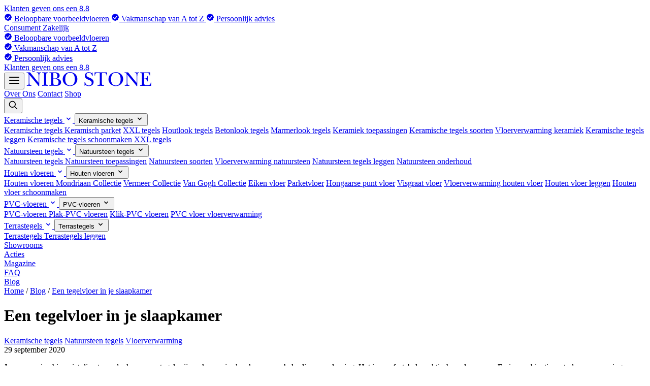

--- FILE ---
content_type: text/html; charset=UTF-8
request_url: https://www.nibostone.nl/blog/een-tegelvloer-in-je-slaapkamer
body_size: 23463
content:




    
<!DOCTYPE html>
<html lang="nl">
<head>

<!--
 .d8888b. Y88b   d88P 888b    888 88888888888     d8888 Y88b   d88P
d88P  Y88b Y88b d88P  8888b   888     888        d88888  Y88b d88P
Y88b.       Y88o88P   88888b  888     888       d88P888   Y88o88P
 "Y888b.     Y888P    888Y88b 888     888      d88P 888    Y888P
    "Y88b.    888     888 Y88b888     888     d88P  888    d888b
      "888    888     888  Y88888     888    d88P   888   d88888b
Y88b  d88P    888     888   Y8888     888   d8888888888  d88P Y88b
 "Y8888P"     888     888    Y888     888  d88P     888 d88P   Y88b

******************* site by www.studiosyntax.nl *******************
-->
<meta
charset="utf-8" /><meta
name="viewport" content="width=device-width, initial-scale=1.0" /><meta
name="mobile-web-app-capable" content="yes" /><meta
name="author" content="Nibo Stone" /><meta
name="copyright" content="Nibo Stone" /><link
rel="preconnect" href="https://nibostone-web.transforms.svdcdn.com" crossorigin><link
rel="preconnect" href="//www.google-analytics.com" crossorigin><link
rel="icon" type="image/png" sizes="32x32" href="/assets/favicons/favicon-32x32.png"><link
rel="icon" type="image/svg+xml" href="/assets/favicons/favicon.svg"><link
rel="apple-touch-icon" sizes="180x180" href="/assets/favicons/apple-touch-icon.png"><link
rel="manifest" href="/assets/favicons/site.webmanifest"> <script>window.dataLayer=window.dataLayer||[];window.gtag=window.gtag||function(){dataLayer.push(arguments);};gtag('consent','default',{'functionality_storage':'granted','security_storage':'granted','analytics_storage':'denied','ad_storage':'denied','ad_user_data':'denied','ad_personalization':'denied',});gtag('set','url_passthrough',true);</script>  <script>(function(w,d,s,l,i){w[l]=w[l]||[];w[l].push({'gtm.start':new Date().getTime(),event:'gtm.js'});var f=d.getElementsByTagName(s)[0],j=d.createElement(s),dl=l!='dataLayer'?'&l='+l:'';j.async=true;j.src='https://www.googletagmanager.com/gtm.js?id='+i+dl;f.parentNode.insertBefore(j,f);})(window,document,'script','dataLayer','GTM-MDG9NC');</script> <script>window.requestUrl='https://www.nibostone.nl/blog/een-tegelvloer-in-je-slaapkamer';window.siteSegment='consumers';window.currentSite={id:1,handle:"nl",language:"nl",baseUrl:"https://www.nibostone.nl/",}
loadjs=function(){var l=function(){},c={},f={},u={};function s(e,n){if(e){var t=u[e];if(f[e]=n,t)for(;t.length;)t[0](e,n),t.splice(0,1)}}function o(e,n){e.call&&(e={success:e}),n.length?(e.error||l)(n):(e.success||l)(e)}function h(t,r,i,c){var s,o,e=document,n=i.async,f=(i.numRetries||0)+1,u=i.before||l,a=t.replace(/^(css|img)!/,"");c=c||0,/(^css!|\.css$)/.test(t)?(s=!0,(o=e.createElement("link")).rel="stylesheet",o.href=a):/(^img!|\.(png|gif|jpg|svg)$)/.test(t)?(o=e.createElement("img")).src=a:((o=e.createElement("script")).src=t,o.async=void 0===n||n),!(o.onload=o.onerror=o.onbeforeload=function(e){var n=e.type[0];if(s&&"hideFocus"in o)try{o.sheet.cssText.length||(n="e")}catch(e){n="e"}if("e"==n&&(c+=1)<f)return h(t,r,i,c);r(t,n,e.defaultPrevented)})!==u(t,o)&&e.head.appendChild(o)}function t(e,n,t){var r,i;if(n&&n.trim&&(r=n),i=(r?t:n)||{},r){if(r in c)throw"LoadJS";c[r]=!0}!function(e,r,n){var t,i,c=(e=e.push?e:[e]).length,s=c,o=[];for(t=function(e,n,t){if("e"==n&&o.push(e),"b"==n){if(!t)return;o.push(e)}--c||r(o)},i=0;i<s;i++)h(e[i],t,n)}(e,function(e){o(i,e),s(r,e)},i)}return t.ready=function(e,n){return function(e,t){e=e.push?e:[e];var n,r,i,c=[],s=e.length,o=s;for(n=function(e,n){n.length&&c.push(e),--o||t(c)};s--;)r=e[s],(i=f[r])?n(r,i):(u[r]=u[r]||[]).push(n)}(e,function(e){o(n,e)}),t},t.done=function(e){s(e,[])},t.reset=function(){c={},f={},u={}},t.isDefined=function(e){return e in c},t}();</script>  <script type="module">!function(){const e=document.createElement("link").relList;if(!(e&&e.supports&&e.supports("modulepreload"))){for(const e of document.querySelectorAll('link[rel="modulepreload"]'))r(e);new MutationObserver((e=>{for(const o of e)if("childList"===o.type)for(const e of o.addedNodes)if("LINK"===e.tagName&&"modulepreload"===e.rel)r(e);else if(e.querySelectorAll)for(const o of e.querySelectorAll("link[rel=modulepreload]"))r(o)})).observe(document,{childList:!0,subtree:!0})}function r(e){if(e.ep)return;e.ep=!0;const r=function(e){const r={};return e.integrity&&(r.integrity=e.integrity),e.referrerpolicy&&(r.referrerPolicy=e.referrerpolicy),"use-credentials"===e.crossorigin?r.credentials="include":"anonymous"===e.crossorigin?r.credentials="omit":r.credentials="same-origin",r}(e);fetch(e.href,r)}}();</script> <script type="module" src="https://www.nibostone.nl/dist/assets/app-CdebWJ-S.js" crossorigin onload="e=new CustomEvent(&#039;vite-script-loaded&#039;, {detail:{path: &#039;src/index.js&#039;}});document.dispatchEvent(e);"></script> <link
href="https://www.nibostone.nl/dist/assets/app-CUr46165.css" rel="stylesheet"> <script type="module">CookieConsent.run(CookieConsentConfig);</script> <style type="text/css">@font-face{font-family:'Inter';font-style:normal;font-weight:400 700;font-display:swap;src:url('https://www.nibostone.nl/dist/fonts/inter-variable.woff2') format('woff2')}@font-face{font-family:'NB Serif';font-style:normal;font-weight:400;font-display:swap;src:url('https://www.nibostone.nl/dist/fonts/p22mackinacpro-book.woff2') format('woff2')}@font-face{font-family:'NB Serif';font-style:italic;font-weight:400;font-display:swap;src:url('https://www.nibostone.nl/dist/fonts/p22mackinacpro-bookitalic.woff2') format('woff2')}@font-face{font-family:'NB Serif';font-style:normal;font-weight:500;font-display:swap;src:url('https://www.nibostone.nl/dist/fonts/p22mackinacpro-medium.woff2') format('woff2')}@font-face{font-family:'Cedarville Cursive';font-style:normal;font-weight:400;font-display:swap;src:url('https://www.nibostone.nl/dist/fonts/cedarvillecursive-regular.woff2') format('woff2')}[x-cloak]{display:none !important}.grecaptcha-badge{visibility:hidden}</style><meta
name="p:domain_verify" content="75b0fa3cd393798defd46e65e92a68bb"><meta
name="facebook-domain-verification" content="kawqbpg0uspug707a5ul7o63obgkf1"><title>Een tegelvloer in je slaapkamer | Nibo Stone</title><meta name="description" content="Een tegelvloer op de slaapkamer biedt veel voordelen. Het is comfortabel, praktisch en duurzaam. Nibo Stone heeft een uitgebreide collectie tegels die geschikt zijn voor je slaapkamer.">
<meta name="referrer" content="no-referrer-when-downgrade">
<meta name="robots" content="all">
<meta content="nl" property="og:locale">
<meta content="Nibo Stone" property="og:site_name">
<meta content="website" property="og:type">
<meta content="https://www.nibostone.nl/blog/een-tegelvloer-in-je-slaapkamer" property="og:url">
<meta content="Een tegelvloer in je slaapkamer" property="og:title">
<meta content="Een tegelvloer op de slaapkamer biedt veel voordelen. Het is comfortabel, praktisch en duurzaam. Nibo Stone heeft een uitgebreide collectie tegels die geschikt zijn voor je slaapkamer." property="og:description">
<meta content="https://nibostone-web.transforms.svdcdn.com/production/images/blog/tegelvloer-in-slaapkamer/tegels-slaapkamer-houtlook-Nibo-Stone.jpg?w=1200&amp;h=630&amp;q=82&amp;auto=format%2Cavif&amp;fit=crop&amp;crop=focalpoint&amp;fp-x=0.4984&amp;fp-y=0.6945&amp;dm=1615301361&amp;s=04c8479deec8941aa757b477cab0a37f" property="og:image">
<meta content="1200" property="og:image:width">
<meta content="630" property="og:image:height">
<meta content="https://www.linkedin.com/company/nibostone" property="og:see_also">
<meta content="https://www.youtube.com/channel/UCeuPU43FccPAGXjE5thrF6Q" property="og:see_also">
<meta content="https://www.pinterest.com/nibostone" property="og:see_also">
<meta content="https://instagram.com/nibo_stone" property="og:see_also">
<meta content="https://www.facebook.com/Nibo-Stone-natuursteen-en-keramiek-286603169476/" property="og:see_also">
<meta name="twitter:card" content="summary_large_image">
<meta name="twitter:creator" content="@">
<meta name="twitter:title" content="Een tegelvloer in je slaapkamer">
<meta name="twitter:description" content="Een tegelvloer op de slaapkamer biedt veel voordelen. Het is comfortabel, praktisch en duurzaam. Nibo Stone heeft een uitgebreide collectie tegels die geschikt zijn voor je slaapkamer.">
<meta name="twitter:image" content="https://nibostone-web.transforms.svdcdn.com/production/images/blog/tegelvloer-in-slaapkamer/tegels-slaapkamer-houtlook-Nibo-Stone.jpg?w=800&amp;h=418&amp;q=82&amp;auto=format%2Cavif&amp;fit=crop&amp;crop=focalpoint&amp;fp-x=0.4984&amp;fp-y=0.6945&amp;dm=1615301361&amp;s=1320d1f88bcf970b7d4ae5500e6ab70b">
<meta name="twitter:image:width" content="800">
<meta name="twitter:image:height" content="418">
<link href="https://www.nibostone.nl/blog/een-tegelvloer-in-je-slaapkamer" rel="canonical">
<link href="https://www.nibostone.nl/" rel="home"></head><body
class="antialiased overflow-x-hidden pt-22 lg:pt-40" >
<noscript><iframe
src="https://www.googletagmanager.com/ns.html?id=GTM-MDG9NC"
height="0" width="0" style="display:none;visibility:hidden"></iframe></noscript><div
class=""
x-data="niboStone()"
x-init="init()"
@scroll.window="showTop = window.pageYOffset > 0 ? true : false"
:class="{ 'cursor-close': isContactOpen }"
><div
class="app"
@keydown.window.escape="sidebarOpen = false"
@scroll.window="atTop = (window.pageYOffset > 140) ? false : true"
>


<header
    class="c-header fixed inset-x-0 top-0 w-full transform transition-all duration-200 z-5 c-header--light"
    :class="{ 'c-header--scrolled': !atTop }"
>

        <div class="c-header-inner">

                <div class="span-full site-grid bg-secondary ">
            <div class="span-main h-10 flex items-center justify-between">

                                <div  class="c-usps-header relative overflow-hidden w-full h-10 lg:hidden">
                                        <a href="https://www.feedbackcompany.com/nl-nl/reviews/nibo-stone" target="_blank" rel="external noopener" class="usp-animated h-10 text-white flex items-center">
                        
<div class="rating-stars flex  gap-2">
    <div class="stars" data-color="accent" data-background-stars="white" data-size="small" style="--ratingScore: 4.4"></div>

            <span class="rating-label text-14/none">Klanten geven ons een 8.8</span>
    
</div>
                    </a>

                                            <a href="https://www.nibostone.nl/over-ons" class="usp-animated h-10 flex items-center gap-1">
                            <svg width="16" xmlns="http://www.w3.org/2000/svg" viewBox="0 0 16 16" fill="currentColor" class="size-4 text-accent">
                                <path fill-rule="evenodd" d="M15 8c0 .982-.472 1.854-1.202 2.402a2.995 2.995 0 0 1-.848 2.547 2.995 2.995 0 0 1-2.548.849A2.996 2.996 0 0 1 8 15a2.996 2.996 0 0 1-2.402-1.202 2.995 2.995 0 0 1-2.547-.848 2.995 2.995 0 0 1-.849-2.548A2.996 2.996 0 0 1 1 8c0-.982.472-1.854 1.202-2.402a2.995 2.995 0 0 1 .848-2.547 2.995 2.995 0 0 1 2.548-.849A2.995 2.995 0 0 1 8 1c.982 0 1.854.472 2.402 1.202a2.995 2.995 0 0 1 2.547.848c.695.695.978 1.645.849 2.548A2.996 2.996 0 0 1 15 8Zm-3.291-2.843a.75.75 0 0 1 .135 1.052l-4.25 5.5a.75.75 0 0 1-1.151.043l-2.25-2.5a.75.75 0 1 1 1.114-1.004l1.65 1.832 3.7-4.789a.75.75 0 0 1 1.052-.134Z" clip-rule="evenodd" />
                            </svg>
                            <span class="text-white text-14">Beloopbare voorbeeldvloeren</span>
                        </a>
                                            <a href="https://www.nibostone.nl/over-ons" class="usp-animated h-10 flex items-center gap-1">
                            <svg width="16" xmlns="http://www.w3.org/2000/svg" viewBox="0 0 16 16" fill="currentColor" class="size-4 text-accent">
                                <path fill-rule="evenodd" d="M15 8c0 .982-.472 1.854-1.202 2.402a2.995 2.995 0 0 1-.848 2.547 2.995 2.995 0 0 1-2.548.849A2.996 2.996 0 0 1 8 15a2.996 2.996 0 0 1-2.402-1.202 2.995 2.995 0 0 1-2.547-.848 2.995 2.995 0 0 1-.849-2.548A2.996 2.996 0 0 1 1 8c0-.982.472-1.854 1.202-2.402a2.995 2.995 0 0 1 .848-2.547 2.995 2.995 0 0 1 2.548-.849A2.995 2.995 0 0 1 8 1c.982 0 1.854.472 2.402 1.202a2.995 2.995 0 0 1 2.547.848c.695.695.978 1.645.849 2.548A2.996 2.996 0 0 1 15 8Zm-3.291-2.843a.75.75 0 0 1 .135 1.052l-4.25 5.5a.75.75 0 0 1-1.151.043l-2.25-2.5a.75.75 0 1 1 1.114-1.004l1.65 1.832 3.7-4.789a.75.75 0 0 1 1.052-.134Z" clip-rule="evenodd" />
                            </svg>
                            <span class="text-white text-14">Vakmanschap van A tot Z</span>
                        </a>
                                            <a href="https://www.nibostone.nl/over-ons" class="usp-animated h-10 flex items-center gap-1">
                            <svg width="16" xmlns="http://www.w3.org/2000/svg" viewBox="0 0 16 16" fill="currentColor" class="size-4 text-accent">
                                <path fill-rule="evenodd" d="M15 8c0 .982-.472 1.854-1.202 2.402a2.995 2.995 0 0 1-.848 2.547 2.995 2.995 0 0 1-2.548.849A2.996 2.996 0 0 1 8 15a2.996 2.996 0 0 1-2.402-1.202 2.995 2.995 0 0 1-2.547-.848 2.995 2.995 0 0 1-.849-2.548A2.996 2.996 0 0 1 1 8c0-.982.472-1.854 1.202-2.402a2.995 2.995 0 0 1 .848-2.547 2.995 2.995 0 0 1 2.548-.849A2.995 2.995 0 0 1 8 1c.982 0 1.854.472 2.402 1.202a2.995 2.995 0 0 1 2.547.848c.695.695.978 1.645.849 2.548A2.996 2.996 0 0 1 15 8Zm-3.291-2.843a.75.75 0 0 1 .135 1.052l-4.25 5.5a.75.75 0 0 1-1.151.043l-2.25-2.5a.75.75 0 1 1 1.114-1.004l1.65 1.832 3.7-4.789a.75.75 0 0 1 1.052-.134Z" clip-rule="evenodd" />
                            </svg>
                            <span class="text-white text-14">Persoonlijk advies</span>
                        </a>
                                    </div>

                                                <div class="hidden lg:flex h-full items-center gap-2 text-14">
                                                                                
                                                                                                                                                    <a href="https://www.nibostone.nl/" rel="home" title="Nibo Stone"
                            class="flex items-end h-full"
                        >
                            <span class="px-2 py-1.5 font-semibold bg-white/25 text-white rounded-t-xs">
                            Consument</span>
                        </a>
                        <a href="https://www.nibostone.nl/zakelijk" title="Nibo Stone Zakelijk"
                            class="flex items-end h-full"
                        >
                            <span class="px-2 py-1.5 text-white underline decoration-secondary underline-offset-3 hover:decoration-white/50 transition-colors">
                            Zakelijk</span>
                        </a>
                                    </div>
                                <a href="https://www.nibostone.nl/over-ons" class="">
                    
<div class="flex items-center gap-4 hidden xl:flex text-white">
            <div class="flex items-center gap-2">
            <svg width="16" xmlns="http://www.w3.org/2000/svg" viewBox="0 0 16 16" fill="currentColor" class="size-4 text-accent">
                <path fill-rule="evenodd" d="M15 8c0 .982-.472 1.854-1.202 2.402a2.995 2.995 0 0 1-.848 2.547 2.995 2.995 0 0 1-2.548.849A2.996 2.996 0 0 1 8 15a2.996 2.996 0 0 1-2.402-1.202 2.995 2.995 0 0 1-2.547-.848 2.995 2.995 0 0 1-.849-2.548A2.996 2.996 0 0 1 1 8c0-.982.472-1.854 1.202-2.402a2.995 2.995 0 0 1 .848-2.547 2.995 2.995 0 0 1 2.548-.849A2.995 2.995 0 0 1 8 1c.982 0 1.854.472 2.402 1.202a2.995 2.995 0 0 1 2.547.848c.695.695.978 1.645.849 2.548A2.996 2.996 0 0 1 15 8Zm-3.291-2.843a.75.75 0 0 1 .135 1.052l-4.25 5.5a.75.75 0 0 1-1.151.043l-2.25-2.5a.75.75 0 1 1 1.114-1.004l1.65 1.832 3.7-4.789a.75.75 0 0 1 1.052-.134Z" clip-rule="evenodd" />
            </svg>
            <span class="text-14">Beloopbare voorbeeldvloeren</span>
        </div>
            <div class="flex items-center gap-2">
            <svg width="16" xmlns="http://www.w3.org/2000/svg" viewBox="0 0 16 16" fill="currentColor" class="size-4 text-accent">
                <path fill-rule="evenodd" d="M15 8c0 .982-.472 1.854-1.202 2.402a2.995 2.995 0 0 1-.848 2.547 2.995 2.995 0 0 1-2.548.849A2.996 2.996 0 0 1 8 15a2.996 2.996 0 0 1-2.402-1.202 2.995 2.995 0 0 1-2.547-.848 2.995 2.995 0 0 1-.849-2.548A2.996 2.996 0 0 1 1 8c0-.982.472-1.854 1.202-2.402a2.995 2.995 0 0 1 .848-2.547 2.995 2.995 0 0 1 2.548-.849A2.995 2.995 0 0 1 8 1c.982 0 1.854.472 2.402 1.202a2.995 2.995 0 0 1 2.547.848c.695.695.978 1.645.849 2.548A2.996 2.996 0 0 1 15 8Zm-3.291-2.843a.75.75 0 0 1 .135 1.052l-4.25 5.5a.75.75 0 0 1-1.151.043l-2.25-2.5a.75.75 0 1 1 1.114-1.004l1.65 1.832 3.7-4.789a.75.75 0 0 1 1.052-.134Z" clip-rule="evenodd" />
            </svg>
            <span class="text-14">Vakmanschap van A tot Z</span>
        </div>
            <div class="flex items-center gap-2">
            <svg width="16" xmlns="http://www.w3.org/2000/svg" viewBox="0 0 16 16" fill="currentColor" class="size-4 text-accent">
                <path fill-rule="evenodd" d="M15 8c0 .982-.472 1.854-1.202 2.402a2.995 2.995 0 0 1-.848 2.547 2.995 2.995 0 0 1-2.548.849A2.996 2.996 0 0 1 8 15a2.996 2.996 0 0 1-2.402-1.202 2.995 2.995 0 0 1-2.547-.848 2.995 2.995 0 0 1-.849-2.548A2.996 2.996 0 0 1 1 8c0-.982.472-1.854 1.202-2.402a2.995 2.995 0 0 1 .848-2.547 2.995 2.995 0 0 1 2.548-.849A2.995 2.995 0 0 1 8 1c.982 0 1.854.472 2.402 1.202a2.995 2.995 0 0 1 2.547.848c.695.695.978 1.645.849 2.548A2.996 2.996 0 0 1 15 8Zm-3.291-2.843a.75.75 0 0 1 .135 1.052l-4.25 5.5a.75.75 0 0 1-1.151.043l-2.25-2.5a.75.75 0 1 1 1.114-1.004l1.65 1.832 3.7-4.789a.75.75 0 0 1 1.052-.134Z" clip-rule="evenodd" />
            </svg>
            <span class="text-14">Persoonlijk advies</span>
        </div>
    </div>

                </a>

                                <a href="https://www.feedbackcompany.com/nl-nl/reviews/nibo-stone" target="_blank" rel="external noopener" class="text-white hidden lg:block hover:underline">
                    
<div class="rating-stars flex  gap-2">
    <div class="stars" data-color="accent" data-background-stars="white" data-size="small" style="--ratingScore: 4.4"></div>

            <span class="rating-label text-14/none">Klanten geven ons een 8.8</span>
    
</div>
                </a>

            </div>
        </div>

                <div class="site-grid">
            <div class="span-main">
                <div class="flex items-center justify-between gap-5 transition-all duration-200 h-12 lg:h-[4.5rem]">
                    <button class="c-nav-top-button h-6 lg:hidden" type="button" @click="sidebarOpen = true">
                        <svg width="24" height="24" viewBox="0 0 24 24" fill="none" xmlns="http://www.w3.org/2000/svg">
                            <path fill-rule="evenodd" clip-rule="evenodd" d="M2 6C2 5.44772 2.44772 5 3 5H21C21.5523 5 22 5.44772 22 6C22 6.55228 21.5523 7 21 7H3C2.44772 7 2 6.55228 2 6ZM2 12C2 11.4477 2.44772 11 3 11H21C21.5523 11 22 11.4477 22 12C22 12.5523 21.5523 13 21 13H3C2.44772 13 2 12.5523 2 12ZM2 18C2 17.4477 2.44772 17 3 17H21C21.5523 17 22 17.4477 22 18C22 18.5523 21.5523 19 21 19H3C2.44772 19 2 18.5523 2 18Z" fill="currentColor"/>
                        </svg>
                    </button>
                    <a href="https://www.nibostone.nl/" class="c-header-logo" rel="home">
                        <svg height="28" class="h-4 lg:h-7 w-auto" viewBox="0 0 246 28" fill="none" xmlns="http://www.w3.org/2000/svg"><path d="M4.595 3.801a4.628 4.628 0 0 0-1.82-1.855A4.512 4.512 0 0 0 .25 1.381V.455c1.274 0 2.514.111 3.788.154L7.182.455l16.83 20.64h.081V9.972c.06-2.057-.06-4.105-.358-6.14-.477-2.25-1.56-2.049-3.553-2.404V.506c1.478 0 2.91.112 4.389.155 1.478.043 2.748-.112 4.226-.155v.922c-1.478.154-2.514 0-3.055 1.76a38.35 38.35 0 0 0-.477 7.02v17.271h-1.172c-.877-1.084-1.75-2.21-2.629-3.325L5.87 5.121h-.08v13.467c0 1.483 0 4.49.6 5.853.682 1.564 2.037 1.483 3.473 1.646v.921c-1.517 0-3.055-.124-4.593-.163-1.539-.043-2.953.125-4.42.163v-.921c1.548-.163 3.056-.244 3.422-1.967.277-1.834.384-3.68.324-5.536V3.801ZM34.827 8.089c.076-1.796-.06-3.57-.41-5.33-.507-1.363-2.147-1.363-3.421-1.363V.475c1.913 0 3.83.111 5.744.154 1.913.043 4.022-.112 6.016-.154v.92c-1.274 0-2.91 0-3.43 1.363a23.298 23.298 0 0 0-.396 5.33v11.257c-.073 1.791.06 3.57.396 5.33.52 1.363 2.16 1.363 3.43 1.363v.93c-1.875 0-3.83-.125-5.744-.163-1.913-.043-4.073.124-6.016.163v-.93c1.274 0 2.91 0 3.421-1.363.35-1.76.482-3.539.41-5.33V8.089ZM52.974 19.188a17.465 17.465 0 0 0 .477 5.043c.673 1.731 2.667 1.688 4.184 1.688 3.912 0 5.663-2.322 5.663-6.14a5.563 5.563 0 0 0-.652-3.093 5.579 5.579 0 0 0-.95-1.281 5.463 5.463 0 0 0-1.274-.956c-1.832-.96-4.184-.848-6.22-.848H52.97v5.587h.004Zm0-6.65h1.274c1.751 0 3.187.073 4.747-.848 1.678-1.076 2.036-2.803 2.036-4.726 0-3.561-1.913-5.33-5.466-5.33-.52 0-2.037-.082-2.352.205-.316.287-.235 1.362-.235 1.68v9.023l-.004-.004Zm-4.073-4.452a25.672 25.672 0 0 0-.358-5.33c-.44-1.38-2.118-1.38-3.392-1.38V.451c1.913 0 3.788.111 5.701.154 1.598 0 3.145-.112 4.747-.154 4.184-.125 9.817.96 9.817 6.294 0 3.642-2.953 5.21-5.987 6.14v.082c2.084.038 4.023.587 5.825 1.636a6.405 6.405 0 0 1 2.927 4.17 6.27 6.27 0 0 1 .115 1.74 6.47 6.47 0 0 1-1.159 3.251 6.354 6.354 0 0 1-2.676 2.168c-2.16 1.114-5.032 1.024-7.341 1.024-1.751 0-3.473-.124-5.224-.162-2.229 0-4.512.124-6.74.162v-.93c1.273 0 2.952 0 3.39-1.362.303-1.748.418-3.51.359-5.279V8.086H48.9ZM76.426 13.817c0 6.294 2.476 12.546 9.724 12.546 7.247 0 9.254-6.693 9.254-12.67 0-5.978-2.475-12.628-9.489-12.628-7.013 0-9.519 6.817-9.519 12.752m-4.96 0c0-7.97 6.946-13.823 14.645-13.823 7.7 0 14.317 5.609 14.317 13.549 0 7.94-6.425 13.904-14.478 13.904-8.054 0-14.48-5.579-14.48-13.63M114.43 18.904h.916c.805 4.092 2.953 7.46 7.546 7.46 3.106 0 5.701-1.76 5.701-5.013 0-3.642-3.157-5.116-6.059-6.252-3.635-1.4-7.504-3.325-7.504-7.888s3.554-7.164 7.9-7.164a10.337 10.337 0 0 1 6.021 2.048l.916-1.555h.439l.204 6.928h-.916c-.916-3.325-2.791-6.333-6.66-6.333-2.556 0-4.674 1.646-4.674 4.255 0 3.162 2.829 4.246 5.305 5.292 4.154 1.718 8.778 3.805 8.778 9.058s-4.866 7.777-9.532 7.777a11.104 11.104 0 0 1-6.988-2.404l-.959 1.68h-.439v-7.88l.005-.009ZM157.98 6.726c-.234-3.929-1.751-4.975-5.5-4.975-1.479 0-3.869-.205-3.869 1.085v19.003c0 2.97.558 4.092 4.431 4.255v.92c-2.199 0-4.431-.123-6.617-.162-2.19-.043-4.197.124-6.345.163v-.922c3.869-.162 4.419-1.29 4.419-4.254v-19c0-1.207-1.751-1.083-3.349-1.083-3.942 0-5.855.205-6.017 4.974h-.916V.475h24.492l.358 6.251h-1.087ZM166.554 13.817c0 6.294 2.475 12.546 9.736 12.546 7.26 0 9.255-6.693 9.255-12.67 0-5.978-2.476-12.628-9.49-12.628-7.013 0-9.501 6.817-9.501 12.752Zm-4.981 0c0-7.97 6.932-13.823 14.632-13.823 7.699 0 14.316 5.609 14.316 13.549 0 7.94-6.417 13.904-14.47 13.904s-14.478-5.579-14.478-13.63ZM197.633 3.8a4.604 4.604 0 0 0-1.824-1.847 4.599 4.599 0 0 0-2.527-.561V.475c1.274 0 2.506.111 3.788.154l3.145-.154 16.831 20.64h.081V9.97a35.325 35.325 0 0 0-.358-6.14c-.49-2.25-1.56-2.049-3.554-2.404V.505c1.479 0 2.91.111 4.389.154 1.478.043 2.748-.112 4.227-.154v.92c-1.479.155-2.514 0-3.055 1.762a39.098 39.098 0 0 0-.478 7.018v17.273h-1.193c-.877-1.085-1.759-2.212-2.637-3.326L198.877 5.15h-.081v13.467c0 1.483 0 4.491.601 5.854.673 1.564 2.037 1.482 3.473 1.645v.921c-1.517 0-3.056-.124-4.594-.163-1.538-.043-2.953.125-4.431.163v-.921c1.559-.163 3.055-.244 3.43-1.967a30.51 30.51 0 0 0 .324-5.536l.021-14.817.013.005ZM227.579 8.253c.072-1.791-.06-3.57-.397-5.33-.52-1.372-2.16-1.372-3.43-1.372V.527h19.826v5.965h-.924c-.754-4.688-2.829-4.975-7.056-4.975h-2.872c-.601 0-.878 0-1.019.163-.051.493-.051.99 0 1.483v9.495c5.467.244 6.264-2.048 6.507-4.924h.916c0 1.8-.081 3.643-.162 5.442.081 1.646.124 3.325.162 4.975h-.916c-.558-4.208-2.68-4.41-6.507-4.41v6.57c0 1.208 0 3.067.725 4.091 1.018 1.401 3.502 1.483 5.092 1.444 4.154-.081 6.864-.604 7.384-5.373h.916l-.388 6.479h-21.679v-.921c1.274 0 2.91 0 3.43-1.372.336-1.756.468-3.53.396-5.321V8.244l-.004.009Z" fill="currentColor"/></svg>
                    </a>
                                        <div class="flex items-center h-full justify-end gap-4  text-15 lg:relative lg:pl-8" x-data="{ showSearch: false }">
                        <div class="c-nav-top hidden lg:flex items-center gap-5 text-14">
                                                            <a href="https://www.nibostone.nl/over-ons" class="c-nav-top-link">Over Ons</a>
                                                            <a href="https://www.nibostone.nl/contact" class="c-nav-top-link">Contact</a>
                                                            <a href="https://www.nibostone.nl/webshop" class="c-nav-top-link">Shop</a>
                                                    </div>

                                                
                                                <button type="button" class="c-nav-top-button focus:outline-hidden" @click="showSearch = !showSearch; $nextTick(() => $refs.searchInput.focus() )">
                            <svg class="size-5" width="20" height="20" fill="none" stroke="currentColor" stroke-linecap="round" stroke-linejoin="round" stroke-width="2" viewBox="0 0 24 24" ><path d="M21 21l-6-6m2-5a7 7 0 11-14 0 7 7 0 0114 0z"></path></svg>
                        </button>

                        <aside
                            x-cloak
                            x-show.transition="showSearch"
                            class="absolute z-10 inset-x-0 bg-white lg:bg-transparent p-4 lg:p-0 lg:inset-x-auto top-full w-full lg:top-0 lg:bottom-0 lg:flex lg:items-center lg:justify-end lg:mr-7"
                            @click.away="showSearch = false"
                            @keydown.window.escape="showSearch = false"
                        >
                            <form action="https://www.nibostone.nl/zoeken/resultaten" class="relative flex justify-between gap-2 lg:h-10 lg:w-full">
                                <input
                                    x-ref="searchInput"
                                    name="q"
                                    placeholder="Zoeken"
                                    autocomplete="off"
                                    type="text"
                                    class="h-10 bg-gray-200 py-3 px-4 w-full lg:h-full focus:outline-none"
                                >
                                <button type="submit" class="h-10 inline-flex items-center justify-center lg:hidden border-0 bg-secondary text-white px-4 py-3">Zoek</button>
                            </form>
                        </aside>

                    </div>
                </div>
            </div>
        </div>

                <div class="site-grid">
            <div class="span-main hidden lg:block">
                <div class="h-12">
                    <div class="flex items-center justify-between text-14"
                         x-data="{ openDropdown: null }"
                         @click.window="if (!$el.contains($event.target) && !$event.target.closest('.dropdown-trigger')) { openDropdown = null }"
                         @keydown.escape.window="openDropdown = null">
                        <div class="flex">
                                                        <div class="w-full flex gap-5">
                                                                        <div class="relative group whitespace-no-wrap">

                <a href="https://www.nibostone.nl/keramische-tegels" class="c-nav-main-link py-3 inline-block text-15 font-[450] pointer-fine:block pointer-coarse:hidden">
            Keramische tegels
            <svg viewBox="0 0 20 20" width="16" height="16" fill="currentColor" class="size-4 inline-block text-secondary-darker"><path fill-rule="evenodd" d="M5.293 7.293a1 1 0 011.414 0L10 10.586l3.293-3.293a1 1 0 111.414 1.414l-4 4a1 1 0 01-1.414 0l-4-4a1 1 0 010-1.414z" clip-rule="evenodd"></path></svg>
        </a>

                <button
            class="c-nav-main-link py-3 text-15 font-[450] pointer-fine:hidden pointer-coarse:block dropdown-trigger"
            @click="openDropdown = openDropdown === '228469' ? null : '228469'"
        >
            Keramische tegels
            <svg viewBox="0 0 20 20" width="16" height="16" fill="currentColor" class="size-4 inline-block text-secondary-darker"><path fill-rule="evenodd" d="M5.293 7.293a1 1 0 011.414 0L10 10.586l3.293-3.293a1 1 0 111.414 1.414l-4 4a1 1 0 01-1.414 0l-4-4a1 1 0 010-1.414z" clip-rule="evenodd"></path></svg>
        </button>

        <div class="hidden -mt-1 absolute shadow-lg rounded-md w-72 pointer-fine:group-hover:block"
            :class="openDropdown === '228469' ? 'pointer-coarse:!block' : 'pointer-coarse:hidden'"
        >
            <div class="shadow-xs rounded-md bg-white">
                <div class="py-2 whitespace-normal">

                                        <a href="https://www.nibostone.nl/keramische-tegels" class="pointer-coarse:block pointer-fine:hidden font-medium parent-link px-4 py-2 block text-16 text-gray-800 hover:text-secondary-light">
                        Keramische tegels
                    </a>

                                        <a href="https://www.nibostone.nl/keramische-tegels/keramisch-parket" class=" px-4 py-2 block text-16 text-gray-800 whitespace-nowrap font-normal hover:text-secondary-light">Keramisch parket</a>
                                        <a href="https://www.nibostone.nl/keramische-tegels/xxl-tegels" class=" px-4 py-2 block text-16 text-gray-800 whitespace-nowrap font-normal hover:text-secondary-light">XXL tegels</a>
                                        <a href="https://www.nibostone.nl/keramische-tegels/houtlook" class=" px-4 py-2 block text-16 text-gray-800 whitespace-nowrap font-normal hover:text-secondary-light">Houtlook tegels</a>
                                        <a href="https://www.nibostone.nl/keramische-tegels/betonlook-tegels" class=" px-4 py-2 block text-16 text-gray-800 whitespace-nowrap font-normal hover:text-secondary-light">Betonlook tegels</a>
                                        <a href="https://www.nibostone.nl/keramische-tegels/marmerlook-tegels" class=" px-4 py-2 block text-16 text-gray-800 whitespace-nowrap font-normal hover:text-secondary-light">Marmerlook tegels</a>
                                        <a href="https://www.nibostone.nl/keramische-tegels/toepassingen" class=" px-4 py-2 block text-16 text-gray-800 whitespace-nowrap font-normal hover:text-secondary-light">Keramiek toepassingen</a>
                                        <a href="https://www.nibostone.nl/keramische-tegels/keramische-tegels-soorten" class=" px-4 py-2 block text-16 text-gray-800 whitespace-nowrap font-normal hover:text-secondary-light">Keramische tegels soorten</a>
                                        <a href="https://www.nibostone.nl/keramische-tegels/vloerverwarming" class=" px-4 py-2 block text-16 text-gray-800 whitespace-nowrap font-normal hover:text-secondary-light">Vloerverwarming keramiek</a>
                                        <a href="https://www.nibostone.nl/keramische-tegels/leggen" class=" px-4 py-2 block text-16 text-gray-800 whitespace-nowrap font-normal hover:text-secondary-light">Keramische tegels leggen</a>
                                        <a href="https://www.nibostone.nl/keramische-tegels/schoonmaken" class=" px-4 py-2 block text-16 text-gray-800 whitespace-nowrap font-normal hover:text-secondary-light">Keramische tegels schoonmaken</a>
                                        <a href="https://www.nibostone.nl/keramische-tegels/xxl-tegels" class=" px-4 py-2 block text-16 text-gray-800 whitespace-nowrap font-normal hover:text-secondary-light">XXL tegels</a>
                                    </div>
            </div>
        </div>
    </div>
                                                                        <div class="relative group whitespace-no-wrap">

                <a href="https://www.nibostone.nl/natuursteen-tegels" class="c-nav-main-link py-3 inline-block text-15 font-[450] pointer-fine:block pointer-coarse:hidden">
            Natuursteen tegels
            <svg viewBox="0 0 20 20" width="16" height="16" fill="currentColor" class="size-4 inline-block text-secondary-darker"><path fill-rule="evenodd" d="M5.293 7.293a1 1 0 011.414 0L10 10.586l3.293-3.293a1 1 0 111.414 1.414l-4 4a1 1 0 01-1.414 0l-4-4a1 1 0 010-1.414z" clip-rule="evenodd"></path></svg>
        </a>

                <button
            class="c-nav-main-link py-3 text-15 font-[450] pointer-fine:hidden pointer-coarse:block dropdown-trigger"
            @click="openDropdown = openDropdown === '228468' ? null : '228468'"
        >
            Natuursteen tegels
            <svg viewBox="0 0 20 20" width="16" height="16" fill="currentColor" class="size-4 inline-block text-secondary-darker"><path fill-rule="evenodd" d="M5.293 7.293a1 1 0 011.414 0L10 10.586l3.293-3.293a1 1 0 111.414 1.414l-4 4a1 1 0 01-1.414 0l-4-4a1 1 0 010-1.414z" clip-rule="evenodd"></path></svg>
        </button>

        <div class="hidden -mt-1 absolute shadow-lg rounded-md w-72 pointer-fine:group-hover:block"
            :class="openDropdown === '228468' ? 'pointer-coarse:!block' : 'pointer-coarse:hidden'"
        >
            <div class="shadow-xs rounded-md bg-white">
                <div class="py-2 whitespace-normal">

                                        <a href="https://www.nibostone.nl/natuursteen-tegels" class="pointer-coarse:block pointer-fine:hidden font-medium parent-link px-4 py-2 block text-16 text-gray-800 hover:text-secondary-light">
                        Natuursteen tegels
                    </a>

                                        <a href="https://www.nibostone.nl/natuursteen-tegels/toepassingen" class=" px-4 py-2 block text-16 text-gray-800 whitespace-nowrap font-normal hover:text-secondary-light">Natuursteen toepassingen</a>
                                        <a href="https://www.nibostone.nl/natuursteen-tegels/soorten" class=" px-4 py-2 block text-16 text-gray-800 whitespace-nowrap font-normal hover:text-secondary-light">Natuursteen soorten</a>
                                        <a href="https://www.nibostone.nl/natuursteen-tegels/vloerverwarming" class=" px-4 py-2 block text-16 text-gray-800 whitespace-nowrap font-normal hover:text-secondary-light">Vloerverwarming natuursteen</a>
                                        <a href="https://www.nibostone.nl/natuursteen-tegels/leggen" class=" px-4 py-2 block text-16 text-gray-800 whitespace-nowrap font-normal hover:text-secondary-light">Natuursteen tegels leggen</a>
                                        <a href="https://www.nibostone.nl/natuursteen-tegels/onderhoud" class=" px-4 py-2 block text-16 text-gray-800 whitespace-nowrap font-normal hover:text-secondary-light">Natuursteen onderhoud</a>
                                    </div>
            </div>
        </div>
    </div>
                                                                        <div class="relative group whitespace-no-wrap">

                <a href="https://www.nibostone.nl/houten-vloeren" class="c-nav-main-link py-3 inline-block text-15 font-[450] pointer-fine:block pointer-coarse:hidden">
            Houten vloeren
            <svg viewBox="0 0 20 20" width="16" height="16" fill="currentColor" class="size-4 inline-block text-secondary-darker"><path fill-rule="evenodd" d="M5.293 7.293a1 1 0 011.414 0L10 10.586l3.293-3.293a1 1 0 111.414 1.414l-4 4a1 1 0 01-1.414 0l-4-4a1 1 0 010-1.414z" clip-rule="evenodd"></path></svg>
        </a>

                <button
            class="c-nav-main-link py-3 text-15 font-[450] pointer-fine:hidden pointer-coarse:block dropdown-trigger"
            @click="openDropdown = openDropdown === '356095' ? null : '356095'"
        >
            Houten vloeren
            <svg viewBox="0 0 20 20" width="16" height="16" fill="currentColor" class="size-4 inline-block text-secondary-darker"><path fill-rule="evenodd" d="M5.293 7.293a1 1 0 011.414 0L10 10.586l3.293-3.293a1 1 0 111.414 1.414l-4 4a1 1 0 01-1.414 0l-4-4a1 1 0 010-1.414z" clip-rule="evenodd"></path></svg>
        </button>

        <div class="hidden -mt-1 absolute shadow-lg rounded-md w-72 pointer-fine:group-hover:block"
            :class="openDropdown === '356095' ? 'pointer-coarse:!block' : 'pointer-coarse:hidden'"
        >
            <div class="shadow-xs rounded-md bg-white">
                <div class="py-2 whitespace-normal">

                                        <a href="https://www.nibostone.nl/houten-vloeren" class="pointer-coarse:block pointer-fine:hidden font-medium parent-link px-4 py-2 block text-16 text-gray-800 hover:text-secondary-light">
                        Houten vloeren
                    </a>

                                        <a href="https://www.nibostone.nl/houten-vloeren/mondriaan" class=" px-4 py-2 block text-16 text-gray-800 whitespace-nowrap font-normal hover:text-secondary-light">Mondriaan Collectie</a>
                                        <a href="https://www.nibostone.nl/houten-vloeren/vermeer" class=" px-4 py-2 block text-16 text-gray-800 whitespace-nowrap font-normal hover:text-secondary-light">Vermeer Collectie</a>
                                        <a href="https://www.nibostone.nl/houten-vloeren/van-gogh" class=" px-4 py-2 block text-16 text-gray-800 whitespace-nowrap font-normal hover:text-secondary-light">Van Gogh Collectie</a>
                                        <a href="https://www.nibostone.nl/houten-vloeren/eiken-vloeren" class=" px-4 py-2 block text-16 text-gray-800 whitespace-nowrap font-normal hover:text-secondary-light">Eiken vloer</a>
                                        <a href="https://www.nibostone.nl/houten-vloeren/parketvloer" class=" px-4 py-2 block text-16 text-gray-800 whitespace-nowrap font-normal hover:text-secondary-light">Parketvloer</a>
                                        <a href="https://www.nibostone.nl/houten-vloeren/hongaarse-punt-vloer" class=" px-4 py-2 block text-16 text-gray-800 whitespace-nowrap font-normal hover:text-secondary-light">Hongaarse punt vloer</a>
                                        <a href="https://www.nibostone.nl/houten-vloeren/visgraat-vloer" class=" px-4 py-2 block text-16 text-gray-800 whitespace-nowrap font-normal hover:text-secondary-light">Visgraat vloer</a>
                                        <a href="https://www.nibostone.nl/houten-vloeren/vloerverwarming-houten-vloer" class=" px-4 py-2 block text-16 text-gray-800 whitespace-nowrap font-normal hover:text-secondary-light">Vloerverwarming houten vloer</a>
                                        <a href="https://www.nibostone.nl/houten-vloeren/houten-vloer-leggen" class=" px-4 py-2 block text-16 text-gray-800 whitespace-nowrap font-normal hover:text-secondary-light">Houten vloer leggen</a>
                                        <a href="https://www.nibostone.nl/houten-vloeren/houten-vloer-schoonmaken" class=" px-4 py-2 block text-16 text-gray-800 whitespace-nowrap font-normal hover:text-secondary-light">Houten vloer schoonmaken</a>
                                    </div>
            </div>
        </div>
    </div>
                                                                        <div class="relative group whitespace-no-wrap">

                <a href="https://www.nibostone.nl/pvc-vloeren" class="c-nav-main-link py-3 inline-block text-15 font-[450] pointer-fine:block pointer-coarse:hidden">
            PVC-vloeren
            <svg viewBox="0 0 20 20" width="16" height="16" fill="currentColor" class="size-4 inline-block text-secondary-darker"><path fill-rule="evenodd" d="M5.293 7.293a1 1 0 011.414 0L10 10.586l3.293-3.293a1 1 0 111.414 1.414l-4 4a1 1 0 01-1.414 0l-4-4a1 1 0 010-1.414z" clip-rule="evenodd"></path></svg>
        </a>

                <button
            class="c-nav-main-link py-3 text-15 font-[450] pointer-fine:hidden pointer-coarse:block dropdown-trigger"
            @click="openDropdown = openDropdown === '408013' ? null : '408013'"
        >
            PVC-vloeren
            <svg viewBox="0 0 20 20" width="16" height="16" fill="currentColor" class="size-4 inline-block text-secondary-darker"><path fill-rule="evenodd" d="M5.293 7.293a1 1 0 011.414 0L10 10.586l3.293-3.293a1 1 0 111.414 1.414l-4 4a1 1 0 01-1.414 0l-4-4a1 1 0 010-1.414z" clip-rule="evenodd"></path></svg>
        </button>

        <div class="hidden -mt-1 absolute shadow-lg rounded-md w-72 pointer-fine:group-hover:block"
            :class="openDropdown === '408013' ? 'pointer-coarse:!block' : 'pointer-coarse:hidden'"
        >
            <div class="shadow-xs rounded-md bg-white">
                <div class="py-2 whitespace-normal">

                                        <a href="https://www.nibostone.nl/pvc-vloeren" class="pointer-coarse:block pointer-fine:hidden font-medium parent-link px-4 py-2 block text-16 text-gray-800 hover:text-secondary-light">
                        PVC-vloeren
                    </a>

                                        <a href="https://www.nibostone.nl/pvc-vloeren/plak-pvc-vloeren" class=" px-4 py-2 block text-16 text-gray-800 whitespace-nowrap font-normal hover:text-secondary-light">Plak-PVC vloeren</a>
                                        <a href="https://www.nibostone.nl/pvc-vloeren/klik-pvc-vloeren" class=" px-4 py-2 block text-16 text-gray-800 whitespace-nowrap font-normal hover:text-secondary-light">Klik-PVC vloeren</a>
                                        <a href="https://www.nibostone.nl/pvc-vloeren/pvc-vloer-vloerverwarming" class=" px-4 py-2 block text-16 text-gray-800 whitespace-nowrap font-normal hover:text-secondary-light">PVC vloer vloerverwarming</a>
                                    </div>
            </div>
        </div>
    </div>
                                                                        <div class="relative group whitespace-no-wrap">

                <a href="https://www.nibostone.nl/terrastegels" class="c-nav-main-link py-3 inline-block text-15 font-[450] pointer-fine:block pointer-coarse:hidden">
            Terrastegels
            <svg viewBox="0 0 20 20" width="16" height="16" fill="currentColor" class="size-4 inline-block text-secondary-darker"><path fill-rule="evenodd" d="M5.293 7.293a1 1 0 011.414 0L10 10.586l3.293-3.293a1 1 0 111.414 1.414l-4 4a1 1 0 01-1.414 0l-4-4a1 1 0 010-1.414z" clip-rule="evenodd"></path></svg>
        </a>

                <button
            class="c-nav-main-link py-3 text-15 font-[450] pointer-fine:hidden pointer-coarse:block dropdown-trigger"
            @click="openDropdown = openDropdown === '440117' ? null : '440117'"
        >
            Terrastegels
            <svg viewBox="0 0 20 20" width="16" height="16" fill="currentColor" class="size-4 inline-block text-secondary-darker"><path fill-rule="evenodd" d="M5.293 7.293a1 1 0 011.414 0L10 10.586l3.293-3.293a1 1 0 111.414 1.414l-4 4a1 1 0 01-1.414 0l-4-4a1 1 0 010-1.414z" clip-rule="evenodd"></path></svg>
        </button>

        <div class="hidden -mt-1 absolute shadow-lg rounded-md w-72 pointer-fine:group-hover:block"
            :class="openDropdown === '440117' ? 'pointer-coarse:!block' : 'pointer-coarse:hidden'"
        >
            <div class="shadow-xs rounded-md bg-white">
                <div class="py-2 whitespace-normal">

                                        <a href="https://www.nibostone.nl/terrastegels" class="pointer-coarse:block pointer-fine:hidden font-medium parent-link px-4 py-2 block text-16 text-gray-800 hover:text-secondary-light">
                        Terrastegels
                    </a>

                                        <a href="https://www.nibostone.nl/terrastegels-leggen" class=" px-4 py-2 block text-16 text-gray-800 whitespace-nowrap font-normal hover:text-secondary-light">Terrastegels leggen</a>
                                    </div>
            </div>
        </div>
    </div>
                                                            </div>
                        </div>

                                                <div class="flex items-center gap-5">
                            <div class="flex gap-4">
                                                                    
    <div class="relative group whitespace-nowrap">
        <a href="https://www.nibostone.nl/vloeren-showrooms" class="c-nav-main-link py-3 inline-flex text-15 font-[450] link-showrooms">
        Showrooms
        </a>
    </div>

                                                                    
    <div class="relative group whitespace-nowrap">
        <a href="https://www.nibostone.nl/acties" class="c-nav-main-link py-3 inline-flex text-15 font-[450] ">
        Acties
        </a>
    </div>

                                                                    
    <div class="relative group whitespace-nowrap">
        <a href="https://www.nibostone.nl/vloerenmagazine" class="c-nav-main-link py-3 inline-flex text-15 font-[450] ">
        Magazine
        </a>
    </div>

                                                                    
    <div class="relative group whitespace-nowrap">
        <a href="https://www.nibostone.nl/faq" class="c-nav-main-link py-3 inline-flex text-15 font-[450] ">
        FAQ
        </a>
    </div>

                                                                    
    <div class="relative group whitespace-nowrap">
        <a href="https://www.nibostone.nl/blog" class="c-nav-main-link py-3 inline-flex text-15 font-[450] ">
        Blog
        </a>
    </div>

                                                            </div>
                        </div>
                                            </div>
                </div>
            </div>
        </div>
    </div>
</header>



<div class="c-nav-drawer fixed min-h-dvh inset-0 z-60"
    x-show="sidebarOpen"
    x-cloak
    style="display: none;"
>
    <div class="flex h-full">

                <div
            @click="sidebarOpen = false"
            x-show="sidebarOpen"
            x-description="Off-canvas menu overlay, show/hide based on off-canvas menu state."
            x-transition:enter="transition-opacity ease-linear duration-300"
            x-transition:enter-start="opacity-0"
            x-transition:enter-end="opacity-100"
            x-transition:leave="transition-opacity ease-linear duration-300"
            x-transition:leave-start="opacity-100"
            x-transition:leave-end="opacity-0"
            class="fixed inset-0"
        >
            <div class="absolute inset-0 bg-gray-600 opacity-75"></div>
        </div>

                <div
            x-show="sidebarOpen"
            x-description="Off-canvas menu, show/hide based on off-canvas menu state."
            x-transition:enter="transition ease-in-out duration-300 transform"
            x-transition:enter-start="-translate-x-full"
            x-transition:enter-end="translate-x-0"
            x-transition:leave="transition ease-in-out duration-300 transform"
            x-transition:leave-start="translate-x-0"
            x-transition:leave-end="-translate-x-full"
            class="relative flex-1 flex flex-col max-w-xs w-full  bg-white overflow-x-hidden"
        >
            <div class=" h-12 flex items-center  shrink-0 border-b ">
                <button class="-ml-[3px] pl-4 pr-3 inline-flex focus:outline-hidden" type="button" @click="sidebarOpen = false">
                    <svg class="w-6 h-6 text-gray-700" fill="none" stroke="currentColor" stroke-linecap="round" stroke-linejoin="round" stroke-width="2" viewBox="0 0 24 24" ><path d="M6 18L18 6M6 6l12 12"></path></svg>
                </button>
            </div>

            <div class="transform transition duration-300">
                <div class="consumers divide-y divide-gray-200">
                                                <div class="relative z-10 " data-subnav="nav-1" x-data="{ subMenuOpen: false }">
        <a href="https://www.nibostone.nl/keramische-tegels"  class="pl-4 flex items-center justify-between text-15 font-medium text-brown group-hover:text-gray-900">
            Keramische tegels

            <button class="p-3 bg-gray-100 text-gray-600 focus:outline-hidden" @click.prevent="subMenuOpen = !subMenuOpen">
                <svg
                    class="w-6 h-6 transition duration-100 ease-in-out"
                    xmlns="http://www.w3.org/2000/svg" fill="none" viewBox="0 0 24 24" stroke="currentColor"
                    :class="{ 'transform rotate-180': subMenuOpen }"
                >
                    <path stroke-linecap="round" stroke-linejoin="round" stroke-width="2" d="M19 9l-7 7-7-7" />
                </svg>
            </button>
        </a>
        <div
            class=" inset-0 bg-white w-full transform transition duration-300 ease-in-out z-20" x-show="subMenuOpen"
        >
            <div class="border-t border-gray-200 bg-white">
                <div class="py-2">
                                        <a href="https://www.nibostone.nl/keramische-tegels/keramisch-parket" class=" px-4 py-2 block text-14 text-gray-800 font-normal hover:text-brown-light">Keramisch parket</a>
                                        <a href="https://www.nibostone.nl/keramische-tegels/xxl-tegels" class=" px-4 py-2 block text-14 text-gray-800 font-normal hover:text-brown-light">XXL tegels</a>
                                        <a href="https://www.nibostone.nl/keramische-tegels/houtlook" class=" px-4 py-2 block text-14 text-gray-800 font-normal hover:text-brown-light">Houtlook tegels</a>
                                        <a href="https://www.nibostone.nl/keramische-tegels/betonlook-tegels" class=" px-4 py-2 block text-14 text-gray-800 font-normal hover:text-brown-light">Betonlook tegels</a>
                                        <a href="https://www.nibostone.nl/keramische-tegels/marmerlook-tegels" class=" px-4 py-2 block text-14 text-gray-800 font-normal hover:text-brown-light">Marmerlook tegels</a>
                                        <a href="https://www.nibostone.nl/keramische-tegels/toepassingen" class=" px-4 py-2 block text-14 text-gray-800 font-normal hover:text-brown-light">Keramiek toepassingen</a>
                                        <a href="https://www.nibostone.nl/keramische-tegels/keramische-tegels-soorten" class=" px-4 py-2 block text-14 text-gray-800 font-normal hover:text-brown-light">Keramische tegels soorten</a>
                                        <a href="https://www.nibostone.nl/keramische-tegels/vloerverwarming" class=" px-4 py-2 block text-14 text-gray-800 font-normal hover:text-brown-light">Vloerverwarming keramiek</a>
                                        <a href="https://www.nibostone.nl/keramische-tegels/leggen" class=" px-4 py-2 block text-14 text-gray-800 font-normal hover:text-brown-light">Keramische tegels leggen</a>
                                        <a href="https://www.nibostone.nl/keramische-tegels/schoonmaken" class=" px-4 py-2 block text-14 text-gray-800 font-normal hover:text-brown-light">Keramische tegels schoonmaken</a>
                                        <a href="https://www.nibostone.nl/keramische-tegels/xxl-tegels" class=" px-4 py-2 block text-14 text-gray-800 font-normal hover:text-brown-light">XXL tegels</a>
                                    </div>
            </div>
        </div>
    </div>

                                                <div class="relative z-10 " data-subnav="nav-2" x-data="{ subMenuOpen: false }">
        <a href="https://www.nibostone.nl/natuursteen-tegels"  class="pl-4 flex items-center justify-between text-15 font-medium text-brown group-hover:text-gray-900">
            Natuursteen tegels

            <button class="p-3 bg-gray-100 text-gray-600 focus:outline-hidden" @click.prevent="subMenuOpen = !subMenuOpen">
                <svg
                    class="w-6 h-6 transition duration-100 ease-in-out"
                    xmlns="http://www.w3.org/2000/svg" fill="none" viewBox="0 0 24 24" stroke="currentColor"
                    :class="{ 'transform rotate-180': subMenuOpen }"
                >
                    <path stroke-linecap="round" stroke-linejoin="round" stroke-width="2" d="M19 9l-7 7-7-7" />
                </svg>
            </button>
        </a>
        <div
            class=" inset-0 bg-white w-full transform transition duration-300 ease-in-out z-20" x-show="subMenuOpen"
        >
            <div class="border-t border-gray-200 bg-white">
                <div class="py-2">
                                        <a href="https://www.nibostone.nl/natuursteen-tegels/toepassingen" class=" px-4 py-2 block text-14 text-gray-800 font-normal hover:text-brown-light">Natuursteen toepassingen</a>
                                        <a href="https://www.nibostone.nl/natuursteen-tegels/soorten" class=" px-4 py-2 block text-14 text-gray-800 font-normal hover:text-brown-light">Natuursteen soorten</a>
                                        <a href="https://www.nibostone.nl/natuursteen-tegels/vloerverwarming" class=" px-4 py-2 block text-14 text-gray-800 font-normal hover:text-brown-light">Vloerverwarming natuursteen</a>
                                        <a href="https://www.nibostone.nl/natuursteen-tegels/leggen" class=" px-4 py-2 block text-14 text-gray-800 font-normal hover:text-brown-light">Natuursteen tegels leggen</a>
                                        <a href="https://www.nibostone.nl/natuursteen-tegels/onderhoud" class=" px-4 py-2 block text-14 text-gray-800 font-normal hover:text-brown-light">Natuursteen onderhoud</a>
                                    </div>
            </div>
        </div>
    </div>

                                                <div class="relative z-10 " data-subnav="nav-3" x-data="{ subMenuOpen: false }">
        <a href="https://www.nibostone.nl/houten-vloeren"  class="pl-4 flex items-center justify-between text-15 font-medium text-brown group-hover:text-gray-900">
            Houten vloeren

            <button class="p-3 bg-gray-100 text-gray-600 focus:outline-hidden" @click.prevent="subMenuOpen = !subMenuOpen">
                <svg
                    class="w-6 h-6 transition duration-100 ease-in-out"
                    xmlns="http://www.w3.org/2000/svg" fill="none" viewBox="0 0 24 24" stroke="currentColor"
                    :class="{ 'transform rotate-180': subMenuOpen }"
                >
                    <path stroke-linecap="round" stroke-linejoin="round" stroke-width="2" d="M19 9l-7 7-7-7" />
                </svg>
            </button>
        </a>
        <div
            class=" inset-0 bg-white w-full transform transition duration-300 ease-in-out z-20" x-show="subMenuOpen"
        >
            <div class="border-t border-gray-200 bg-white">
                <div class="py-2">
                                        <a href="https://www.nibostone.nl/houten-vloeren/mondriaan" class=" px-4 py-2 block text-14 text-gray-800 font-normal hover:text-brown-light">Mondriaan Collectie</a>
                                        <a href="https://www.nibostone.nl/houten-vloeren/vermeer" class=" px-4 py-2 block text-14 text-gray-800 font-normal hover:text-brown-light">Vermeer Collectie</a>
                                        <a href="https://www.nibostone.nl/houten-vloeren/van-gogh" class=" px-4 py-2 block text-14 text-gray-800 font-normal hover:text-brown-light">Van Gogh Collectie</a>
                                        <a href="https://www.nibostone.nl/houten-vloeren/eiken-vloeren" class=" px-4 py-2 block text-14 text-gray-800 font-normal hover:text-brown-light">Eiken vloer</a>
                                        <a href="https://www.nibostone.nl/houten-vloeren/parketvloer" class=" px-4 py-2 block text-14 text-gray-800 font-normal hover:text-brown-light">Parketvloer</a>
                                        <a href="https://www.nibostone.nl/houten-vloeren/hongaarse-punt-vloer" class=" px-4 py-2 block text-14 text-gray-800 font-normal hover:text-brown-light">Hongaarse punt vloer</a>
                                        <a href="https://www.nibostone.nl/houten-vloeren/visgraat-vloer" class=" px-4 py-2 block text-14 text-gray-800 font-normal hover:text-brown-light">Visgraat vloer</a>
                                        <a href="https://www.nibostone.nl/houten-vloeren/vloerverwarming-houten-vloer" class=" px-4 py-2 block text-14 text-gray-800 font-normal hover:text-brown-light">Vloerverwarming houten vloer</a>
                                        <a href="https://www.nibostone.nl/houten-vloeren/houten-vloer-leggen" class=" px-4 py-2 block text-14 text-gray-800 font-normal hover:text-brown-light">Houten vloer leggen</a>
                                        <a href="https://www.nibostone.nl/houten-vloeren/houten-vloer-schoonmaken" class=" px-4 py-2 block text-14 text-gray-800 font-normal hover:text-brown-light">Houten vloer schoonmaken</a>
                                    </div>
            </div>
        </div>
    </div>

                                                <div class="relative z-10 " data-subnav="nav-4" x-data="{ subMenuOpen: false }">
        <a href="https://www.nibostone.nl/pvc-vloeren"  class="pl-4 flex items-center justify-between text-15 font-medium text-brown group-hover:text-gray-900">
            PVC-vloeren

            <button class="p-3 bg-gray-100 text-gray-600 focus:outline-hidden" @click.prevent="subMenuOpen = !subMenuOpen">
                <svg
                    class="w-6 h-6 transition duration-100 ease-in-out"
                    xmlns="http://www.w3.org/2000/svg" fill="none" viewBox="0 0 24 24" stroke="currentColor"
                    :class="{ 'transform rotate-180': subMenuOpen }"
                >
                    <path stroke-linecap="round" stroke-linejoin="round" stroke-width="2" d="M19 9l-7 7-7-7" />
                </svg>
            </button>
        </a>
        <div
            class=" inset-0 bg-white w-full transform transition duration-300 ease-in-out z-20" x-show="subMenuOpen"
        >
            <div class="border-t border-gray-200 bg-white">
                <div class="py-2">
                                        <a href="https://www.nibostone.nl/pvc-vloeren/plak-pvc-vloeren" class=" px-4 py-2 block text-14 text-gray-800 font-normal hover:text-brown-light">Plak-PVC vloeren</a>
                                        <a href="https://www.nibostone.nl/pvc-vloeren/klik-pvc-vloeren" class=" px-4 py-2 block text-14 text-gray-800 font-normal hover:text-brown-light">Klik-PVC vloeren</a>
                                        <a href="https://www.nibostone.nl/pvc-vloeren/pvc-vloer-vloerverwarming" class=" px-4 py-2 block text-14 text-gray-800 font-normal hover:text-brown-light">PVC vloer vloerverwarming</a>
                                    </div>
            </div>
        </div>
    </div>

                                                <div class="relative z-10 " data-subnav="nav-5" x-data="{ subMenuOpen: false }">
        <a href="https://www.nibostone.nl/terrastegels"  class="pl-4 flex items-center justify-between text-15 font-medium text-brown group-hover:text-gray-900">
            Terrastegels

            <button class="p-3 bg-gray-100 text-gray-600 focus:outline-hidden" @click.prevent="subMenuOpen = !subMenuOpen">
                <svg
                    class="w-6 h-6 transition duration-100 ease-in-out"
                    xmlns="http://www.w3.org/2000/svg" fill="none" viewBox="0 0 24 24" stroke="currentColor"
                    :class="{ 'transform rotate-180': subMenuOpen }"
                >
                    <path stroke-linecap="round" stroke-linejoin="round" stroke-width="2" d="M19 9l-7 7-7-7" />
                </svg>
            </button>
        </a>
        <div
            class=" inset-0 bg-white w-full transform transition duration-300 ease-in-out z-20" x-show="subMenuOpen"
        >
            <div class="border-t border-gray-200 bg-white">
                <div class="py-2">
                                        <a href="https://www.nibostone.nl/terrastegels-leggen" class=" px-4 py-2 block text-14 text-gray-800 font-normal hover:text-brown-light">Terrastegels leggen</a>
                                    </div>
            </div>
        </div>
    </div>

                                    </div>
            </div>

                        <div class="border-t divide-y divide-gray-200">
                                        <div class="relative group">
        <a href="https://www.nibostone.nl/vloeren-showrooms" class="c-nav-drawer-link text-15 pl-4 mr-4 lg:mr-6 py-3  font-medium  link-showrooms">
        Showrooms
        </a>
    </div>
                                        <div class="relative group">
        <a href="https://www.nibostone.nl/acties" class="c-nav-drawer-link text-15 pl-4 mr-4 lg:mr-6 py-3  font-medium  ">
        Acties
        </a>
    </div>
                                        <div class="relative group">
        <a href="https://www.nibostone.nl/vloerenmagazine" class="c-nav-drawer-link text-15 pl-4 mr-4 lg:mr-6 py-3  font-medium  ">
        Magazine
        </a>
    </div>
                                        <div class="relative group">
        <a href="https://www.nibostone.nl/faq" class="c-nav-drawer-link text-15 pl-4 mr-4 lg:mr-6 py-3  font-medium  ">
        FAQ
        </a>
    </div>
                                        <div class="relative group">
        <a href="https://www.nibostone.nl/blog" class="c-nav-drawer-link text-15 pl-4 mr-4 lg:mr-6 py-3  font-medium  ">
        Blog
        </a>
    </div>
                            </div>
            
            <!-- nav items -->
            <div class="pl-4 mt-5 flex flex-col items-start ">
                <div class="flex gap-6 ">
                                            <a href="https://www.nibostone.nl/over-ons" class="text-gray-500 text-14">Over Ons</a>
                                            <a href="https://www.nibostone.nl/contact" class="text-gray-500 text-14">Contact</a>
                                            <a href="https://www.nibostone.nl/webshop" class="text-gray-500 text-14">Shop</a>
                                    </div>
            </div>


                                    
            <a href="777201905" class="ml-4 mt-8 button bg-secondary font-medium text-white pl-3 pr-2 py-2 lg:px-4 flex items-center justify-center gap-4 w-fit group">
                <span class="py-1 whitespace-nowrap"> 077 720 19 05</span>
                <div class="bg-white/20 flex items-center justify-center p-2">
                    <svg xmlns="http://www.w3.org/2000/svg" viewBox="0 0 24 24" fill="currentColor" class="size-4 transition-transform duration-200 group-hover:translate-x-1">
                        <path fill-rule="evenodd" d="M1.5 4.5a3 3 0 0 1 3-3h1.372c.86 0 1.61.586 1.819 1.42l1.105 4.423a1.875 1.875 0 0 1-.694 1.955l-1.293.97c-.135.101-.164.249-.126.352a11.285 11.285 0 0 0 6.697 6.697c.103.038.25.009.352-.126l.97-1.293a1.875 1.875 0 0 1 1.955-.694l4.423 1.105c.834.209 1.42.959 1.42 1.82V19.5a3 3 0 0 1-3 3h-2.25C8.552 22.5 1.5 15.448 1.5 6.75V4.5Z" clip-rule="evenodd" />
                    </svg>
                </div>
            </a>

                                                                        
                                                                        
                <div class="mt-auto pl-4 border-b flex items-center gap-3">
                    <a href="https://www.nibostone.nl/"
                        class="px-3 py-2 flex items-center gap-1 text-gray-600 text-14 hover:underline rounded-t-xs bg-gold/15"
                    >
                        <span>Consument</span>
                                                    <svg xmlns="http://www.w3.org/2000/svg" viewBox="0 0 16 16" fill="currentColor" class="size-4">
                                <path fill-rule="evenodd" d="M12.416 3.376a.75.75 0 0 1 .208 1.04l-5 7.5a.75.75 0 0 1-1.154.114l-3-3a.75.75 0 0 1 1.06-1.06l2.353 2.353 4.493-6.74a.75.75 0 0 1 1.04-.207Z" clip-rule="evenodd" />
                            </svg>
                                            </a>
                    <a href="https://www.nibostone.nl/zakelijk"
                        class="px-3 py-2 flex items-center gap-1 text-gray-600 text-14 hover:underline rounded-t-xs bg-gray-100"
                    >
                        <span>Zakelijk</span>
                                            </a>
                </div>
            

        </div>

    </div>
</div>


<script>
(function() {
    // Configuration
    const config = {
        duration: 3000,
    };

    const container = document.querySelector('.c-usps-header');
    if (!container) return;

    const items = container.querySelectorAll('.usp-animated');

    let currentIndex = 0;
    // container.style.height = items[0].offsetHeight + 'px';

    function showNextItem() {
        items[currentIndex].classList.remove('is-active');
        currentIndex = (currentIndex + 1) % items.length;
        items[currentIndex].classList.add('is-active');
    }

  	items[currentIndex].classList.add('is-active');

    // Set first item active, if no more than 1, return
    if (items.length <= 1) return;

    // Start animation
    setInterval(showNextItem, config.duration);
})();
</script><main
id="main" class="" style="min-height:500px"><div
class="site-grid  "><div
class="span-main py-4 grid grid-cols-1 lg:row-start-1 lg:justify-between lg:content-between "><div
class=""><div
class="text-gray-500 text-12 md:text-14 ">
<a
href="https://www.nibostone.nl/" class="text-secondary/75">Home</a>
/            <a
href="https://www.nibostone.nl/blog" class="text-secondary/75">Blog</a>
/            <a
href="https://www.nibostone.nl/blog/een-tegelvloer-in-je-slaapkamer" class="text-secondary/75">Een tegelvloer in je slaapkamer</a></div></div><div
class="mt-10"><div
class="span-content"><h1 class="font-serif font-normal text-[clamp(2rem,4vw,3rem)] leading-tight">
Een tegelvloer in je slaapkamer</h1></div></div><div
class="mt-4 text-14 "><div
class="flex flex-wrap items-center ">
<a
href="https://www.nibostone.nl/blog/tags/keramische-tegels" class="mr-2 mb-2 text-12 font-medium px-2 py-1 rounded-full bg-orange-100 text-yellow-700">Keramische tegels</a>
<a
href="https://www.nibostone.nl/blog/tags/natuursteen-tegels" class="mr-2 mb-2 text-12 font-medium px-2 py-1 rounded-full bg-orange-100 text-yellow-700">Natuursteen tegels</a>
<a
href="https://www.nibostone.nl/blog/tags/vloerverwarming" class="mr-2 mb-2 text-12 font-medium px-2 py-1 rounded-full bg-orange-100 text-yellow-700">Vloerverwarming</a></div><div
class="text-gray-600">29 september 2020</div></div></div></div><section
class="pt-6 entry-blog"><div
id="content" class="site-grid content content-blocks pb-12" ><div
class="block-text col-adaptive  "><div
class="richtext max-w-[80ch]"><p>Je zou er misschien niet direct aan denken, maar tegels zijn ook voor je slaapkamer een hele slimme oplossing. Het is comfortabel, praktisch en duurzaam. En in combinatie met vloerverwarming leveren slaapkamertegels ook nog eens een besparing op je energiekosten op.</p></div></div><div
class="block-image span-main"><div
class="max-w-4xl mx-auto w-2/3 md:w-full "><div
class=""><div
class=" image  relative bg-gray-100" style="padding-bottom: 70.7%">
<img
class="absolute w-full h-full object-cover inset-0 lazyload bg-grey-light "
src="data:image/svg+xml;charset=utf-8,%3Csvg%20xmlns%3D%27http%3A%2F%2Fwww.w3.org%2F2000%2Fsvg%27%20width%3D%271000%27%20height%3D%27707%27%20style%3D%27background%3Atransparent%27%2F%3E"
data-src="https://nibostone-web.transforms.svdcdn.com/production/images/blog/tegelvloer-in-slaapkamer/tegels-slaapkamer-houtlook-Nibo-Stone.jpg?w=1000&amp;q=90&amp;auto=format%2Cavif&amp;fit=crop&amp;crop=focalpoint&amp;fp-x=0.4984&amp;fp-y=0.6945&amp;dm=1615301361&amp;s=8bac5deb330122b3d2e88d94c5028535"
alt="Tegels slaapkamer houtlook Nibo Stone"
/></div></div></div></div><div
class="block-kop span-main"><div
class="richtext max-w-[80ch]"><h2 class="">
Vloerverwarming op je slaapkamer?</h2></div></div><div
class="block-text col-adaptive  "><div
class="richtext max-w-[80ch]"><p>Vloerverwarming op de benedenverdieping is al redelijk normaal, op de bovenverdieping is het misschien nog wat onwennig. Over een aantal jaar moeten we er allemaal aan geloven omdat dan alle Nederlandse woningen aardgas vrij moeten zijn.</p></div></div><div
class="block-kop span-main"><div
class="richtext max-w-[80ch]"><h2 class="">
Waarom een aardgasvrij Nederland?</h2></div></div><div
class="block-text col-adaptive  "><div
class="richtext max-w-[80ch]"><p>In 2050 moeten alle Nederlandse woningen aardgas vrij zijn. Waarom? Aardgas is een fossiele brandstof. Bij de verbranding komt CO<sub>2</sub> vrij en dat is slecht voor het klimaat. Samen met 195 andere landen is daarom besloten een akkoord te ondertekenen waarbij ieder land hard aan de slag gaat om de CO<sub>2 </sub>–uitstoot te verlagen.</p></div></div><div
class="block-kop span-main"><div
class="richtext max-w-[80ch]"><h2 class="">
Hoe moeten we koken en verwarmen zonder aardgas?</h2></div></div><div
class="block-text col-adaptive  "><div
class="richtext max-w-[80ch]"><p>Koken en stoken moet dus op een andere manier. Met zonnepanelen, een warmtepomp of elektrische vloerverwarming. Steeds meer nieuwbouwwoningen worden nu al aardgasvrij opgeleverd. Als alternatief wordt het huis verwarmt met een warmtepomp. Zo’n warmtepomp werkt op elektriciteit en onttrekt warmte aan de aardbodem of de buitenlucht. Hij is gekoppeld aan een boilervat voor warm water. Zo’n warmtepomp werkt alleen met een systeem met vloer- of wandverwarming, waarbij warm water verwarming het meest voorkomt. De vloer wordt dan verwarmd door warm water dat door leidingen stroomt die in de vloer lopen. Dat geldt niet alleen voor de benedenverdieping, maar ook voor je slaapkamer. Heb je een bestaande woning, dan is elektrische verwarming een goede oplossing.</p></div></div><div
class="block-image span-main"><div
class="max-w-4xl mx-auto w-2/3 md:w-full "><div
class=""><div
class=" image  relative bg-gray-100" style="padding-bottom: 147.5%">
<img
class="absolute w-full h-full object-cover inset-0 lazyload bg-grey-light "
src="data:image/svg+xml;charset=utf-8,%3Csvg%20xmlns%3D%27http%3A%2F%2Fwww.w3.org%2F2000%2Fsvg%27%20width%3D%271000%27%20height%3D%271475%27%20style%3D%27background%3Atransparent%27%2F%3E"
data-src="https://nibostone-web.transforms.svdcdn.com/production/images/blog/tegelvloer-in-slaapkamer/slaapkamer-tegels-keramisch-Nibo-Stone.jpg?w=1000&amp;q=90&amp;auto=format%2Cavif&amp;fit=crop&amp;crop=focalpoint&amp;fp-x=0.5&amp;fp-y=0.5&amp;dm=1615301360&amp;s=65df8573e5c464bd58a004600b41ca72"
alt="Slaapkamer tegels keramisch Nibo Stone"
/></div></div></div></div><div
class="block-kop span-main"><div
class="richtext max-w-[80ch]"><h2 class="">
Zijn er voordelen aan vloerverwarming op je slaapkamer?</h2></div></div><div
class="block-text col-adaptive  "><div
class="richtext max-w-[80ch]"><p>Bij de plaatsing van je bed of dat leuke kastje hoef je geen rekening te houden met storende radiatoren. Dat scheelt ruimte. De temperatuur is heel nauwkeurig te regelen zodat je in een frisse kamer kunt slapen, maar toch aangenaam op je blote voeten kunt lopen zonder het koud te krijgen. En omdat ieder kamer apart te regelen is aan de dagelijkse levenscyclus van de gebruiker, is het voor iedereen aangenaam op de tijden dat die persoon zich in de kamer bevindt. En dan is er nog een stukje gezondheid. Er is geen luchtcirculatie, dus er zal veel minder stof rond dwarrelen. Ideaal voor mensen met een allergie, maar ook voor mensen zonder allergische reacties is dit veel gezonder. Ook in de kinderkamer is het veel fijner om vloerverwarming te hebben. Kinderen spelen nu eenmaal graag op de grond en dat is veel leuker op een lekker warme vloer.</p></div></div><div
class="block-makeappointment span-main"> <script id="setmore_script" type="text/javascript" src="https://my.setmore.com/webapp/js/src/others/setmore_iframe.js" defer async></script> <div
class=" "><div
class="pt-8 md:pt-0 w-full h-full md:flex  bg-peach mx-auto rounded-sm"><figure
class="mx-auto md:mx-0 relative w-20 h-20 md:h-auto rounded-l md:w-64 lg:w-80 xl:w-96">
<img
data-src="https://nibostone-web.transforms.svdcdn.com/production/images/Personeel/paul.jpg?w=320&amp;h=260&amp;q=80&amp;auto=format%2Cavif&amp;fit=crop&amp;crop=focalpoint&amp;fp-x=0.5&amp;fp-y=0.5&amp;dm=1743763355&amp;s=2e04bd8f9a29e9713b60a6bf5126a290" alt="Paul verkoopadviseur Nibo Stone"
class="lazyload rounded-full md:rounded-none md:rounded-l block h-full w-full object-cover absolute inset-0"
style="object-position: 50% 50%"></figure><div
class="p-6 lg:p-8 flex-1 self-center "><div
class="max-w-2xl mx-auto "><h3 class="font-serif text-brown text-24 xl:text-32 leading-tight">Slaapkamertegels shoppen?</h3><p
class="mt-2 text-stone-800 font-sans text-16">Paul helpt je graag! Maak een afspraak en bezoek onze showroom in Vianen of Venlo.</p>
<a
target="_blank" rel="external nofollow"
href="https://my.setmore.com/bookingpage/4d01b70e-0c9c-49a0-9873-b3305b910e0d"
class="mt-8  px-3 py-2 lg:py-3 lg:px-4 bg-transparent border border-brown text-brown flex items-center gap-2 w-fit group hover:bg-brown/5 transition-colors duration-200">
<span
class="font-bold font-sans">Maak een afspraak</span>
<svg
xmlns="http://www.w3.org/2000/svg" fill="none" width="20" height="20" viewBox="0 0 24 24" stroke-width="1.5" stroke="currentColor" class="size-5 transition-transform duration-200 group-hover:translate-x-1">
<path
stroke-linecap="round" stroke-linejoin="round" d="M13.5 4.5 21 12m0 0-7.5 7.5M21 12H3" />
</svg>
</a></div></div></div></div></div><section
class="span-full site-grid py-12 lg:py-32 mt-24 bg-stone-100 has-bg select-none"><div
class="span-main"><div
class="font-display text-22/5 text-gold lg:text-32/6 ">Vloeren met een verhaal</div><div
class="richtext mt-1 lg:mt-2 font-serif text-[clamp(1.5rem,2vw,2rem)]/tight">Ervaringen van onze klanten</div></div><div
class="col-start-[main] col-end-[full]"><div
class="reviews-slider relative mt-8 @container"><div
class="swiper overflow-visiblXe"><div
class="swiper-wrapper items-stretch"><div
class="swiper-slide h-auto w-[85%] @lg:w-[60%] @2xl:w-[45%] @3xl:w-[40%] @4xl:w-[35%] @5xl:w-[30%] @6xl:w-[26%] "><div
class="bg-slate-400 h-full">
<img
src="https://nibostone-web.transforms.svdcdn.com/production/images/Tegels/Natuursteen/travertin-nibo-stone-2.jpg?w=600&amp;h=600&amp;auto=compress%2Cformat%2Cavif&amp;fit=crop&amp;dm=1615301145&amp;s=e1f3f349ad8ba0f56441d23732a00bf7" alt="" class="w-full h-full object-cover" style="object-position: 50% 50%;"></div></div><div
class="swiper-slide h-auto w-[85%] @lg:w-[60%] @2xl:w-[45%] @3xl:w-[40%] @4xl:w-[35%] @5xl:w-[30%] @6xl:w-[26%] "><div
class="bg-white shadow p-8  h-full flex items-center relative">
<svg
class="w-10 absolute top-8 left-8 text-gold/20" viewBox="0 0 92 74" fill="none" xmlns="http://www.w3.org/2000/svg"><path
d="M91.262 55.621c0 4.86-1.89 9.09-5.67 12.69-3.6 3.42-8.28 5.13-14.04 5.13-6.3 0-11.52-2.16-15.66-6.48-3.961-4.5-5.941-10.53-5.941-18.09 0-8.46 1.26-15.66 3.78-21.6 2.52-5.94 5.67-10.89 9.45-14.85 3.96-3.96 8.19-6.93 12.69-8.91 4.68-1.981 9-3.151 12.96-3.511v14.85c-2.7.54-5.31 1.53-7.83 2.97a27.856 27.856 0 0 0-6.75 5.4c-1.8 2.16-3.33 4.59-4.59 7.29-1.08 2.7-1.71 5.49-1.89 8.37.36-.18.99-.45 1.89-.81.9-.36 2.07-.54 3.51-.54 5.4 0 9.72 1.71 12.96 5.13 3.42 3.24 5.13 7.561 5.13 12.961Zm-49.951 0c0 4.86-1.89 9.09-5.67 12.69-3.6 3.42-8.28 5.13-14.04 5.13-6.3 0-11.52-2.16-15.66-6.48C1.98 62.461 0 56.431 0 48.871c0-8.46 1.26-15.66 3.78-21.6 2.52-5.94 5.67-10.89 9.45-14.85 3.96-3.96 8.19-6.93 12.69-8.91C30.42 1.53 34.74.36 38.88 0v14.85c-5.58.9-10.44 3.69-14.58 8.37-4.14 4.68-6.39 9.9-6.75 15.66.36-.18.99-.45 1.89-.81 1.08-.36 2.34-.54 3.78-.54 5.22 0 9.54 1.71 12.96 5.13 3.42 3.24 5.13 7.561 5.13 12.961Z" fill="currentColor"/></svg><div
class="relative font-serif text-neutral-800 text-[clamp(1.1rem,1.7vw,1.3rem)] text-balance xl:text-22"><p>Wij zijn heel blij met het uitgebreide advies van Nibo Stone in het hele project en krijgen veel positieve reacties op de vloer.</p></div></div></div><div
class="swiper-slide h-auto w-[85%] @lg:w-[60%] @2xl:w-[45%] @3xl:w-[40%] @4xl:w-[35%] @5xl:w-[30%] @6xl:w-[26%] "><div
class="bg-slate-400 h-full">
<img
src="https://nibostone-web.transforms.svdcdn.com/production/images/IMG_0589.JPG?w=600&amp;h=600&amp;auto=compress%2Cformat%2Cavif&amp;fit=crop&amp;dm=1753431802&amp;s=49c8ae2380196041b307f44d00248a37" alt="" class="w-full h-full object-cover" style="object-position: 50% 50%;"></div></div><div
class="swiper-slide h-auto w-[85%] @lg:w-[60%] @2xl:w-[45%] @3xl:w-[40%] @4xl:w-[35%] @5xl:w-[30%] @6xl:w-[26%] "><div
class="bg-white shadow p-8  h-full flex items-center relative">
<svg
class="w-10 absolute top-8 left-8 text-gold/20" viewBox="0 0 92 74" fill="none" xmlns="http://www.w3.org/2000/svg"><path
d="M91.262 55.621c0 4.86-1.89 9.09-5.67 12.69-3.6 3.42-8.28 5.13-14.04 5.13-6.3 0-11.52-2.16-15.66-6.48-3.961-4.5-5.941-10.53-5.941-18.09 0-8.46 1.26-15.66 3.78-21.6 2.52-5.94 5.67-10.89 9.45-14.85 3.96-3.96 8.19-6.93 12.69-8.91 4.68-1.981 9-3.151 12.96-3.511v14.85c-2.7.54-5.31 1.53-7.83 2.97a27.856 27.856 0 0 0-6.75 5.4c-1.8 2.16-3.33 4.59-4.59 7.29-1.08 2.7-1.71 5.49-1.89 8.37.36-.18.99-.45 1.89-.81.9-.36 2.07-.54 3.51-.54 5.4 0 9.72 1.71 12.96 5.13 3.42 3.24 5.13 7.561 5.13 12.961Zm-49.951 0c0 4.86-1.89 9.09-5.67 12.69-3.6 3.42-8.28 5.13-14.04 5.13-6.3 0-11.52-2.16-15.66-6.48C1.98 62.461 0 56.431 0 48.871c0-8.46 1.26-15.66 3.78-21.6 2.52-5.94 5.67-10.89 9.45-14.85 3.96-3.96 8.19-6.93 12.69-8.91C30.42 1.53 34.74.36 38.88 0v14.85c-5.58.9-10.44 3.69-14.58 8.37-4.14 4.68-6.39 9.9-6.75 15.66.36-.18.99-.45 1.89-.81 1.08-.36 2.34-.54 3.78-.54 5.22 0 9.54 1.71 12.96 5.13 3.42 3.24 5.13 7.561 5.13 12.961Z" fill="currentColor"/></svg><div
class="relative font-serif text-neutral-800 text-[clamp(1.1rem,1.7vw,1.3rem)] text-balance xl:text-22"><p>We zijn zó blij dat we met Nibo Stone naar Italië zijn gevlogen. Zo kregen we precies de vloer die we voor ogen hadden.</p></div></div></div><div
class="swiper-slide h-auto w-[85%] @lg:w-[60%] @2xl:w-[45%] @3xl:w-[40%] @4xl:w-[35%] @5xl:w-[30%] @6xl:w-[26%] "><div
class="bg-slate-400 h-full">
<img
src="https://nibostone-web.transforms.svdcdn.com/production/images/Tegels/Keramiek/keramische_vloertegels/Loaf_Dark_Grigio_Nibo_Stone.jpg?w=600&amp;h=600&amp;auto=compress%2Cformat%2Cavif&amp;fit=crop&amp;dm=1615301409&amp;s=95d234a62f5e4288b5e6db40d70eced0" alt="" class="w-full h-full object-cover" style="object-position: 50% 50%;"></div></div><div
class="swiper-slide h-auto w-[85%] @lg:w-[60%] @2xl:w-[45%] @3xl:w-[40%] @4xl:w-[35%] @5xl:w-[30%] @6xl:w-[26%] "><div
class="bg-white shadow p-8  h-full flex items-center relative">
<svg
class="w-10 absolute top-8 left-8 text-gold/20" viewBox="0 0 92 74" fill="none" xmlns="http://www.w3.org/2000/svg"><path
d="M91.262 55.621c0 4.86-1.89 9.09-5.67 12.69-3.6 3.42-8.28 5.13-14.04 5.13-6.3 0-11.52-2.16-15.66-6.48-3.961-4.5-5.941-10.53-5.941-18.09 0-8.46 1.26-15.66 3.78-21.6 2.52-5.94 5.67-10.89 9.45-14.85 3.96-3.96 8.19-6.93 12.69-8.91 4.68-1.981 9-3.151 12.96-3.511v14.85c-2.7.54-5.31 1.53-7.83 2.97a27.856 27.856 0 0 0-6.75 5.4c-1.8 2.16-3.33 4.59-4.59 7.29-1.08 2.7-1.71 5.49-1.89 8.37.36-.18.99-.45 1.89-.81.9-.36 2.07-.54 3.51-.54 5.4 0 9.72 1.71 12.96 5.13 3.42 3.24 5.13 7.561 5.13 12.961Zm-49.951 0c0 4.86-1.89 9.09-5.67 12.69-3.6 3.42-8.28 5.13-14.04 5.13-6.3 0-11.52-2.16-15.66-6.48C1.98 62.461 0 56.431 0 48.871c0-8.46 1.26-15.66 3.78-21.6 2.52-5.94 5.67-10.89 9.45-14.85 3.96-3.96 8.19-6.93 12.69-8.91C30.42 1.53 34.74.36 38.88 0v14.85c-5.58.9-10.44 3.69-14.58 8.37-4.14 4.68-6.39 9.9-6.75 15.66.36-.18.99-.45 1.89-.81 1.08-.36 2.34-.54 3.78-.54 5.22 0 9.54 1.71 12.96 5.13 3.42 3.24 5.13 7.561 5.13 12.961Z" fill="currentColor"/></svg><div
class="relative font-serif text-neutral-800 text-[clamp(1.1rem,1.7vw,1.3rem)] text-balance xl:text-22"><p>Sterk, strak en onderhoudsvriendelijk. Deze vloer past bij ons huis én leven.</p></div></div></div><div
class="swiper-slide h-auto w-[85%] @lg:w-[60%] @2xl:w-[45%] @3xl:w-[40%] @4xl:w-[35%] @5xl:w-[30%] @6xl:w-[26%] "><div
class="bg-slate-400 h-full">
<img
src="https://nibostone-web.transforms.svdcdn.com/production/images/IMG_9354.jpg?w=600&amp;h=600&amp;auto=compress%2Cformat%2Cavif&amp;fit=crop&amp;dm=1753431957&amp;s=b4528c1a04cb8da1159bb903c8d26411" alt="" class="w-full h-full object-cover" style="object-position: 50% 50%;"></div></div><div
class="swiper-slide h-auto w-[85%] @lg:w-[60%] @2xl:w-[45%] @3xl:w-[40%] @4xl:w-[35%] @5xl:w-[30%] @6xl:w-[26%] "><div
class="bg-white shadow p-8  h-full flex items-center relative">
<svg
class="w-10 absolute top-8 left-8 text-gold/20" viewBox="0 0 92 74" fill="none" xmlns="http://www.w3.org/2000/svg"><path
d="M91.262 55.621c0 4.86-1.89 9.09-5.67 12.69-3.6 3.42-8.28 5.13-14.04 5.13-6.3 0-11.52-2.16-15.66-6.48-3.961-4.5-5.941-10.53-5.941-18.09 0-8.46 1.26-15.66 3.78-21.6 2.52-5.94 5.67-10.89 9.45-14.85 3.96-3.96 8.19-6.93 12.69-8.91 4.68-1.981 9-3.151 12.96-3.511v14.85c-2.7.54-5.31 1.53-7.83 2.97a27.856 27.856 0 0 0-6.75 5.4c-1.8 2.16-3.33 4.59-4.59 7.29-1.08 2.7-1.71 5.49-1.89 8.37.36-.18.99-.45 1.89-.81.9-.36 2.07-.54 3.51-.54 5.4 0 9.72 1.71 12.96 5.13 3.42 3.24 5.13 7.561 5.13 12.961Zm-49.951 0c0 4.86-1.89 9.09-5.67 12.69-3.6 3.42-8.28 5.13-14.04 5.13-6.3 0-11.52-2.16-15.66-6.48C1.98 62.461 0 56.431 0 48.871c0-8.46 1.26-15.66 3.78-21.6 2.52-5.94 5.67-10.89 9.45-14.85 3.96-3.96 8.19-6.93 12.69-8.91C30.42 1.53 34.74.36 38.88 0v14.85c-5.58.9-10.44 3.69-14.58 8.37-4.14 4.68-6.39 9.9-6.75 15.66.36-.18.99-.45 1.89-.81 1.08-.36 2.34-.54 3.78-.54 5.22 0 9.54 1.71 12.96 5.13 3.42 3.24 5.13 7.561 5.13 12.961Z" fill="currentColor"/></svg><div
class="relative font-serif text-neutral-800 text-[clamp(1.1rem,1.7vw,1.3rem)] text-balance xl:text-22"><p>Sixta: De vloer moest in één keer perfect. Dankzij de vakman van Nibo Stone is dat ook gelukt.</p></div></div></div><div
class="swiper-slide h-auto w-[85%] @lg:w-[60%] @2xl:w-[45%] @3xl:w-[40%] @4xl:w-[35%] @5xl:w-[30%] @6xl:w-[26%] "><div
class="bg-slate-400 h-full">
<img
src="https://nibostone-web.transforms.svdcdn.com/production/images/Tegels/Natuursteen/La-racholle.jpg?w=600&amp;h=600&amp;auto=compress%2Cformat%2Cavif&amp;fit=crop&amp;dm=1615301153&amp;s=2d28d4229a20009499a47e5f80f4b849" alt="" class="w-full h-full object-cover" style="object-position: 50% 50%;"></div></div><div
class="swiper-slide h-auto w-[85%] @lg:w-[60%] @2xl:w-[45%] @3xl:w-[40%] @4xl:w-[35%] @5xl:w-[30%] @6xl:w-[26%] "><div
class="bg-white shadow p-8  h-full flex items-center relative">
<svg
class="w-10 absolute top-8 left-8 text-gold/20" viewBox="0 0 92 74" fill="none" xmlns="http://www.w3.org/2000/svg"><path
d="M91.262 55.621c0 4.86-1.89 9.09-5.67 12.69-3.6 3.42-8.28 5.13-14.04 5.13-6.3 0-11.52-2.16-15.66-6.48-3.961-4.5-5.941-10.53-5.941-18.09 0-8.46 1.26-15.66 3.78-21.6 2.52-5.94 5.67-10.89 9.45-14.85 3.96-3.96 8.19-6.93 12.69-8.91 4.68-1.981 9-3.151 12.96-3.511v14.85c-2.7.54-5.31 1.53-7.83 2.97a27.856 27.856 0 0 0-6.75 5.4c-1.8 2.16-3.33 4.59-4.59 7.29-1.08 2.7-1.71 5.49-1.89 8.37.36-.18.99-.45 1.89-.81.9-.36 2.07-.54 3.51-.54 5.4 0 9.72 1.71 12.96 5.13 3.42 3.24 5.13 7.561 5.13 12.961Zm-49.951 0c0 4.86-1.89 9.09-5.67 12.69-3.6 3.42-8.28 5.13-14.04 5.13-6.3 0-11.52-2.16-15.66-6.48C1.98 62.461 0 56.431 0 48.871c0-8.46 1.26-15.66 3.78-21.6 2.52-5.94 5.67-10.89 9.45-14.85 3.96-3.96 8.19-6.93 12.69-8.91C30.42 1.53 34.74.36 38.88 0v14.85c-5.58.9-10.44 3.69-14.58 8.37-4.14 4.68-6.39 9.9-6.75 15.66.36-.18.99-.45 1.89-.81 1.08-.36 2.34-.54 3.78-.54 5.22 0 9.54 1.71 12.96 5.13 3.42 3.24 5.13 7.561 5.13 12.961Z" fill="currentColor"/></svg><div
class="relative font-serif text-neutral-800 text-[clamp(1.1rem,1.7vw,1.3rem)] text-balance xl:text-22"><p>Iedereen die binnenkomt, valt stil en zegt: wat een mooie vloer!</p><p></p></div></div></div><div
class="swiper-slide h-auto w-[85%] @lg:w-[60%] @2xl:w-[45%] @3xl:w-[40%] @4xl:w-[35%] @5xl:w-[30%] @6xl:w-[26%] "><div
class="bg-slate-400 h-full">
<img
src="https://nibostone-web.transforms.svdcdn.com/production/images/IMG_0481.JPG?w=600&amp;h=600&amp;auto=compress%2Cformat%2Cavif&amp;fit=crop&amp;dm=1753431887&amp;s=c5a45f36da21a648998d6e60e8176877" alt="" class="w-full h-full object-cover" style="object-position: 50% 50%;"></div></div><div
class="swiper-slide h-auto w-[85%] @lg:w-[60%] @2xl:w-[45%] @3xl:w-[40%] @4xl:w-[35%] @5xl:w-[30%] @6xl:w-[26%] "><div
class="bg-white shadow p-8  h-full flex items-center relative">
<svg
class="w-10 absolute top-8 left-8 text-gold/20" viewBox="0 0 92 74" fill="none" xmlns="http://www.w3.org/2000/svg"><path
d="M91.262 55.621c0 4.86-1.89 9.09-5.67 12.69-3.6 3.42-8.28 5.13-14.04 5.13-6.3 0-11.52-2.16-15.66-6.48-3.961-4.5-5.941-10.53-5.941-18.09 0-8.46 1.26-15.66 3.78-21.6 2.52-5.94 5.67-10.89 9.45-14.85 3.96-3.96 8.19-6.93 12.69-8.91 4.68-1.981 9-3.151 12.96-3.511v14.85c-2.7.54-5.31 1.53-7.83 2.97a27.856 27.856 0 0 0-6.75 5.4c-1.8 2.16-3.33 4.59-4.59 7.29-1.08 2.7-1.71 5.49-1.89 8.37.36-.18.99-.45 1.89-.81.9-.36 2.07-.54 3.51-.54 5.4 0 9.72 1.71 12.96 5.13 3.42 3.24 5.13 7.561 5.13 12.961Zm-49.951 0c0 4.86-1.89 9.09-5.67 12.69-3.6 3.42-8.28 5.13-14.04 5.13-6.3 0-11.52-2.16-15.66-6.48C1.98 62.461 0 56.431 0 48.871c0-8.46 1.26-15.66 3.78-21.6 2.52-5.94 5.67-10.89 9.45-14.85 3.96-3.96 8.19-6.93 12.69-8.91C30.42 1.53 34.74.36 38.88 0v14.85c-5.58.9-10.44 3.69-14.58 8.37-4.14 4.68-6.39 9.9-6.75 15.66.36-.18.99-.45 1.89-.81 1.08-.36 2.34-.54 3.78-.54 5.22 0 9.54 1.71 12.96 5.13 3.42 3.24 5.13 7.561 5.13 12.961Z" fill="currentColor"/></svg><div
class="relative font-serif text-neutral-800 text-[clamp(1.1rem,1.7vw,1.3rem)] text-balance xl:text-22"><p>Erica: De service bij Nibo Stone is excellent. Zoals het hoort!</p></div></div></div><div
class="swiper-slide h-auto w-[85%] @lg:w-[60%] @2xl:w-[45%] @3xl:w-[40%] @4xl:w-[35%] @5xl:w-[30%] @6xl:w-[26%] "><div
class="bg-slate-400 h-full">
<img
src="https://nibostone-web.transforms.svdcdn.com/production/images/Zaire-natuursteen-vloer-Nibo-Stone.jpg?w=600&amp;h=600&amp;auto=compress%2Cformat%2Cavif&amp;fit=crop&amp;dm=1748861882&amp;s=9739209260852bd279af5bc49b70ce53" alt="" class="w-full h-full object-cover" style="object-position: 50% 50%;"></div></div><div
class="swiper-slide h-auto w-[85%] @lg:w-[60%] @2xl:w-[45%] @3xl:w-[40%] @4xl:w-[35%] @5xl:w-[30%] @6xl:w-[26%] "><div
class="bg-white shadow p-8  h-full flex items-center relative">
<svg
class="w-10 absolute top-8 left-8 text-gold/20" viewBox="0 0 92 74" fill="none" xmlns="http://www.w3.org/2000/svg"><path
d="M91.262 55.621c0 4.86-1.89 9.09-5.67 12.69-3.6 3.42-8.28 5.13-14.04 5.13-6.3 0-11.52-2.16-15.66-6.48-3.961-4.5-5.941-10.53-5.941-18.09 0-8.46 1.26-15.66 3.78-21.6 2.52-5.94 5.67-10.89 9.45-14.85 3.96-3.96 8.19-6.93 12.69-8.91 4.68-1.981 9-3.151 12.96-3.511v14.85c-2.7.54-5.31 1.53-7.83 2.97a27.856 27.856 0 0 0-6.75 5.4c-1.8 2.16-3.33 4.59-4.59 7.29-1.08 2.7-1.71 5.49-1.89 8.37.36-.18.99-.45 1.89-.81.9-.36 2.07-.54 3.51-.54 5.4 0 9.72 1.71 12.96 5.13 3.42 3.24 5.13 7.561 5.13 12.961Zm-49.951 0c0 4.86-1.89 9.09-5.67 12.69-3.6 3.42-8.28 5.13-14.04 5.13-6.3 0-11.52-2.16-15.66-6.48C1.98 62.461 0 56.431 0 48.871c0-8.46 1.26-15.66 3.78-21.6 2.52-5.94 5.67-10.89 9.45-14.85 3.96-3.96 8.19-6.93 12.69-8.91C30.42 1.53 34.74.36 38.88 0v14.85c-5.58.9-10.44 3.69-14.58 8.37-4.14 4.68-6.39 9.9-6.75 15.66.36-.18.99-.45 1.89-.81 1.08-.36 2.34-.54 3.78-.54 5.22 0 9.54 1.71 12.96 5.13 3.42 3.24 5.13 7.561 5.13 12.961Z" fill="currentColor"/></svg><div
class="relative font-serif text-neutral-800 text-[clamp(1.1rem,1.7vw,1.3rem)] text-balance xl:text-22"><p>We zijn zeer blij met de vloer, hij brengt rust en warmte in huis en is prachtig gelegd.</p></div></div></div><div
class="swiper-slide h-auto w-[85%] @lg:w-[60%] @2xl:w-[45%] @3xl:w-[40%] @4xl:w-[35%] @5xl:w-[30%] @6xl:w-[26%] "><div
class="bg-slate-400 h-full">
<img
src="https://nibostone-web.transforms.svdcdn.com/production/images/Nuvola-gold-keramische-tegels-Nibo-Stone.jpg?w=600&amp;h=600&amp;auto=compress%2Cformat%2Cavif&amp;fit=crop&amp;dm=1748861240&amp;s=5e7af74e3e3e9f7c3243958a3212d7d2" alt="" class="w-full h-full object-cover" style="object-position: 50% 50%;"></div></div><div
class="swiper-slide h-auto w-[85%] @lg:w-[60%] @2xl:w-[45%] @3xl:w-[40%] @4xl:w-[35%] @5xl:w-[30%] @6xl:w-[26%] "><div
class="bg-white shadow p-8  h-full flex items-center relative">
<svg
class="w-10 absolute top-8 left-8 text-gold/20" viewBox="0 0 92 74" fill="none" xmlns="http://www.w3.org/2000/svg"><path
d="M91.262 55.621c0 4.86-1.89 9.09-5.67 12.69-3.6 3.42-8.28 5.13-14.04 5.13-6.3 0-11.52-2.16-15.66-6.48-3.961-4.5-5.941-10.53-5.941-18.09 0-8.46 1.26-15.66 3.78-21.6 2.52-5.94 5.67-10.89 9.45-14.85 3.96-3.96 8.19-6.93 12.69-8.91 4.68-1.981 9-3.151 12.96-3.511v14.85c-2.7.54-5.31 1.53-7.83 2.97a27.856 27.856 0 0 0-6.75 5.4c-1.8 2.16-3.33 4.59-4.59 7.29-1.08 2.7-1.71 5.49-1.89 8.37.36-.18.99-.45 1.89-.81.9-.36 2.07-.54 3.51-.54 5.4 0 9.72 1.71 12.96 5.13 3.42 3.24 5.13 7.561 5.13 12.961Zm-49.951 0c0 4.86-1.89 9.09-5.67 12.69-3.6 3.42-8.28 5.13-14.04 5.13-6.3 0-11.52-2.16-15.66-6.48C1.98 62.461 0 56.431 0 48.871c0-8.46 1.26-15.66 3.78-21.6 2.52-5.94 5.67-10.89 9.45-14.85 3.96-3.96 8.19-6.93 12.69-8.91C30.42 1.53 34.74.36 38.88 0v14.85c-5.58.9-10.44 3.69-14.58 8.37-4.14 4.68-6.39 9.9-6.75 15.66.36-.18.99-.45 1.89-.81 1.08-.36 2.34-.54 3.78-.54 5.22 0 9.54 1.71 12.96 5.13 3.42 3.24 5.13 7.561 5.13 12.961Z" fill="currentColor"/></svg><div
class="relative font-serif text-neutral-800 text-[clamp(1.1rem,1.7vw,1.3rem)] text-balance xl:text-22"><p>De vloer brengt rust in de ruimte én laat onze keuken eruit springen. Precies wat we zochten, met dank aan het advies van Nibo Stone.</p></div></div></div><div
class="swiper-slide h-auto w-[85%] @lg:w-[60%] @2xl:w-[45%] @3xl:w-[40%] @4xl:w-[35%] @5xl:w-[30%] @6xl:w-[26%] "><div
class="bg-slate-400 h-full">
<img
src="https://nibostone-web.transforms.svdcdn.com/production/images/Vieux-Carbo-natuursteen-vloer-Nibo-Stone.jpg?w=600&amp;h=600&amp;auto=compress%2Cformat%2Cavif&amp;fit=crop&amp;dm=1748861784&amp;s=c44aecbb6844e00148db4490fb1dbc89" alt="" class="w-full h-full object-cover" style="object-position: 50% 50%;"></div></div><div
class="swiper-slide h-auto w-[85%] @lg:w-[60%] @2xl:w-[45%] @3xl:w-[40%] @4xl:w-[35%] @5xl:w-[30%] @6xl:w-[26%] "><div
class="bg-white shadow p-8  h-full flex items-center relative">
<svg
class="w-10 absolute top-8 left-8 text-gold/20" viewBox="0 0 92 74" fill="none" xmlns="http://www.w3.org/2000/svg"><path
d="M91.262 55.621c0 4.86-1.89 9.09-5.67 12.69-3.6 3.42-8.28 5.13-14.04 5.13-6.3 0-11.52-2.16-15.66-6.48-3.961-4.5-5.941-10.53-5.941-18.09 0-8.46 1.26-15.66 3.78-21.6 2.52-5.94 5.67-10.89 9.45-14.85 3.96-3.96 8.19-6.93 12.69-8.91 4.68-1.981 9-3.151 12.96-3.511v14.85c-2.7.54-5.31 1.53-7.83 2.97a27.856 27.856 0 0 0-6.75 5.4c-1.8 2.16-3.33 4.59-4.59 7.29-1.08 2.7-1.71 5.49-1.89 8.37.36-.18.99-.45 1.89-.81.9-.36 2.07-.54 3.51-.54 5.4 0 9.72 1.71 12.96 5.13 3.42 3.24 5.13 7.561 5.13 12.961Zm-49.951 0c0 4.86-1.89 9.09-5.67 12.69-3.6 3.42-8.28 5.13-14.04 5.13-6.3 0-11.52-2.16-15.66-6.48C1.98 62.461 0 56.431 0 48.871c0-8.46 1.26-15.66 3.78-21.6 2.52-5.94 5.67-10.89 9.45-14.85 3.96-3.96 8.19-6.93 12.69-8.91C30.42 1.53 34.74.36 38.88 0v14.85c-5.58.9-10.44 3.69-14.58 8.37-4.14 4.68-6.39 9.9-6.75 15.66.36-.18.99-.45 1.89-.81 1.08-.36 2.34-.54 3.78-.54 5.22 0 9.54 1.71 12.96 5.13 3.42 3.24 5.13 7.561 5.13 12.961Z" fill="currentColor"/></svg><div
class="relative font-serif text-neutral-800 text-[clamp(1.1rem,1.7vw,1.3rem)] text-balance xl:text-22"><p>De vloer sluit naadloos aan bij de sfeer van het huis, wel zijn er zo blij mee!</p></div></div></div><div
class="swiper-slide h-auto w-[85%] @lg:w-[60%] @2xl:w-[45%] @3xl:w-[40%] @4xl:w-[35%] @5xl:w-[30%] @6xl:w-[26%] "><div
class="bg-slate-400 h-full">
<img
src="https://nibostone-web.transforms.svdcdn.com/production/images/Nibo-Wood-houtlook-tegels-Nibo-Stone.JPG?w=600&amp;h=600&amp;auto=compress%2Cformat%2Cavif&amp;fit=crop&amp;dm=1748859999&amp;s=3a57909d852b9fb811f37b3b5f3bc6fd" alt="" class="w-full h-full object-cover" style="object-position: 50% 50%;"></div></div><div
class="swiper-slide h-auto w-[85%] @lg:w-[60%] @2xl:w-[45%] @3xl:w-[40%] @4xl:w-[35%] @5xl:w-[30%] @6xl:w-[26%] "><div
class="bg-white shadow p-8  h-full flex items-center relative">
<svg
class="w-10 absolute top-8 left-8 text-gold/20" viewBox="0 0 92 74" fill="none" xmlns="http://www.w3.org/2000/svg"><path
d="M91.262 55.621c0 4.86-1.89 9.09-5.67 12.69-3.6 3.42-8.28 5.13-14.04 5.13-6.3 0-11.52-2.16-15.66-6.48-3.961-4.5-5.941-10.53-5.941-18.09 0-8.46 1.26-15.66 3.78-21.6 2.52-5.94 5.67-10.89 9.45-14.85 3.96-3.96 8.19-6.93 12.69-8.91 4.68-1.981 9-3.151 12.96-3.511v14.85c-2.7.54-5.31 1.53-7.83 2.97a27.856 27.856 0 0 0-6.75 5.4c-1.8 2.16-3.33 4.59-4.59 7.29-1.08 2.7-1.71 5.49-1.89 8.37.36-.18.99-.45 1.89-.81.9-.36 2.07-.54 3.51-.54 5.4 0 9.72 1.71 12.96 5.13 3.42 3.24 5.13 7.561 5.13 12.961Zm-49.951 0c0 4.86-1.89 9.09-5.67 12.69-3.6 3.42-8.28 5.13-14.04 5.13-6.3 0-11.52-2.16-15.66-6.48C1.98 62.461 0 56.431 0 48.871c0-8.46 1.26-15.66 3.78-21.6 2.52-5.94 5.67-10.89 9.45-14.85 3.96-3.96 8.19-6.93 12.69-8.91C30.42 1.53 34.74.36 38.88 0v14.85c-5.58.9-10.44 3.69-14.58 8.37-4.14 4.68-6.39 9.9-6.75 15.66.36-.18.99-.45 1.89-.81 1.08-.36 2.34-.54 3.78-.54 5.22 0 9.54 1.71 12.96 5.13 3.42 3.24 5.13 7.561 5.13 12.961Z" fill="currentColor"/></svg><div
class="relative font-serif text-neutral-800 text-[clamp(1.1rem,1.7vw,1.3rem)] text-balance xl:text-22"><p>We zijn zo blij met deze keramische houtlooktegels. Praktisch én perfect passend bij ons interieur.</p></div></div></div><div
class="swiper-slide h-auto w-[85%] @lg:w-[60%] @2xl:w-[45%] @3xl:w-[40%] @4xl:w-[35%] @5xl:w-[30%] @6xl:w-[26%] "><div
class="bg-slate-400 h-full">
<img
src="https://nibostone-web.transforms.svdcdn.com/production/images/La-Racholle-Natuursteen-Vloer-Nibo-Stone.jpg?w=600&amp;h=600&amp;auto=compress%2Cformat%2Cavif&amp;fit=crop&amp;dm=1748859436&amp;s=57dd2514929be966619d6df014a31034" alt="" class="w-full h-full object-cover" style="object-position: 50% 50%;"></div></div><div
class="swiper-slide h-auto w-[85%] @lg:w-[60%] @2xl:w-[45%] @3xl:w-[40%] @4xl:w-[35%] @5xl:w-[30%] @6xl:w-[26%] "><div
class="bg-white shadow p-8  h-full flex items-center relative">
<svg
class="w-10 absolute top-8 left-8 text-gold/20" viewBox="0 0 92 74" fill="none" xmlns="http://www.w3.org/2000/svg"><path
d="M91.262 55.621c0 4.86-1.89 9.09-5.67 12.69-3.6 3.42-8.28 5.13-14.04 5.13-6.3 0-11.52-2.16-15.66-6.48-3.961-4.5-5.941-10.53-5.941-18.09 0-8.46 1.26-15.66 3.78-21.6 2.52-5.94 5.67-10.89 9.45-14.85 3.96-3.96 8.19-6.93 12.69-8.91 4.68-1.981 9-3.151 12.96-3.511v14.85c-2.7.54-5.31 1.53-7.83 2.97a27.856 27.856 0 0 0-6.75 5.4c-1.8 2.16-3.33 4.59-4.59 7.29-1.08 2.7-1.71 5.49-1.89 8.37.36-.18.99-.45 1.89-.81.9-.36 2.07-.54 3.51-.54 5.4 0 9.72 1.71 12.96 5.13 3.42 3.24 5.13 7.561 5.13 12.961Zm-49.951 0c0 4.86-1.89 9.09-5.67 12.69-3.6 3.42-8.28 5.13-14.04 5.13-6.3 0-11.52-2.16-15.66-6.48C1.98 62.461 0 56.431 0 48.871c0-8.46 1.26-15.66 3.78-21.6 2.52-5.94 5.67-10.89 9.45-14.85 3.96-3.96 8.19-6.93 12.69-8.91C30.42 1.53 34.74.36 38.88 0v14.85c-5.58.9-10.44 3.69-14.58 8.37-4.14 4.68-6.39 9.9-6.75 15.66.36-.18.99-.45 1.89-.81 1.08-.36 2.34-.54 3.78-.54 5.22 0 9.54 1.71 12.96 5.13 3.42 3.24 5.13 7.561 5.13 12.961Z" fill="currentColor"/></svg><div
class="relative font-serif text-neutral-800 text-[clamp(1.1rem,1.7vw,1.3rem)] text-balance xl:text-22"><p>Ik ben zo trots en blij met mijn vloer dat de hele wereld het mag weten!</p></div></div></div><div
class="swiper-slide h-auto w-[85%] @lg:w-[60%] @2xl:w-[45%] @3xl:w-[40%] @4xl:w-[35%] @5xl:w-[30%] @6xl:w-[26%] "><div
class="bg-slate-400 h-full">
<img
src="https://nibostone-web.transforms.svdcdn.com/production/images/Etrusca-tegelvloer-Nibo-Stone.jpg?w=600&amp;h=600&amp;auto=compress%2Cformat%2Cavif&amp;fit=crop&amp;dm=1748859341&amp;s=8990d03b421f9a67ae8e98d29dce2246" alt="" class="w-full h-full object-cover" style="object-position: 50% 50%;"></div></div><div
class="swiper-slide h-auto w-[85%] @lg:w-[60%] @2xl:w-[45%] @3xl:w-[40%] @4xl:w-[35%] @5xl:w-[30%] @6xl:w-[26%] "><div
class="bg-white shadow p-8  h-full flex items-center relative">
<svg
class="w-10 absolute top-8 left-8 text-gold/20" viewBox="0 0 92 74" fill="none" xmlns="http://www.w3.org/2000/svg"><path
d="M91.262 55.621c0 4.86-1.89 9.09-5.67 12.69-3.6 3.42-8.28 5.13-14.04 5.13-6.3 0-11.52-2.16-15.66-6.48-3.961-4.5-5.941-10.53-5.941-18.09 0-8.46 1.26-15.66 3.78-21.6 2.52-5.94 5.67-10.89 9.45-14.85 3.96-3.96 8.19-6.93 12.69-8.91 4.68-1.981 9-3.151 12.96-3.511v14.85c-2.7.54-5.31 1.53-7.83 2.97a27.856 27.856 0 0 0-6.75 5.4c-1.8 2.16-3.33 4.59-4.59 7.29-1.08 2.7-1.71 5.49-1.89 8.37.36-.18.99-.45 1.89-.81.9-.36 2.07-.54 3.51-.54 5.4 0 9.72 1.71 12.96 5.13 3.42 3.24 5.13 7.561 5.13 12.961Zm-49.951 0c0 4.86-1.89 9.09-5.67 12.69-3.6 3.42-8.28 5.13-14.04 5.13-6.3 0-11.52-2.16-15.66-6.48C1.98 62.461 0 56.431 0 48.871c0-8.46 1.26-15.66 3.78-21.6 2.52-5.94 5.67-10.89 9.45-14.85 3.96-3.96 8.19-6.93 12.69-8.91C30.42 1.53 34.74.36 38.88 0v14.85c-5.58.9-10.44 3.69-14.58 8.37-4.14 4.68-6.39 9.9-6.75 15.66.36-.18.99-.45 1.89-.81 1.08-.36 2.34-.54 3.78-.54 5.22 0 9.54 1.71 12.96 5.13 3.42 3.24 5.13 7.561 5.13 12.961Z" fill="currentColor"/></svg><div
class="relative font-serif text-neutral-800 text-[clamp(1.1rem,1.7vw,1.3rem)] text-balance xl:text-22"><p>We wilden een stijlvolle vloer met karakter. Dankzij het advies van Nibo Stone past alles nu perfect bij elkaar.</p></div></div></div><div
class="swiper-slide h-auto w-[85%] @lg:w-[60%] @2xl:w-[45%] @3xl:w-[40%] @4xl:w-[35%] @5xl:w-[30%] @6xl:w-[26%] "><div
class="bg-slate-400 h-full">
<img
src="https://nibostone-web.transforms.svdcdn.com/production/images/Castle-Stone-Gris-2_2025-06-02-100251_kbei.jpg?w=600&amp;h=600&amp;auto=compress%2Cformat%2Cavif&amp;fit=crop&amp;dm=1748858571&amp;s=635cc17d1c9a7ac75f7e159da8397485" alt="" class="w-full h-full object-cover" style="object-position: 50% 50%;"></div></div><div
class="swiper-slide h-auto w-[85%] @lg:w-[60%] @2xl:w-[45%] @3xl:w-[40%] @4xl:w-[35%] @5xl:w-[30%] @6xl:w-[26%] "><div
class="bg-white shadow p-8  h-full flex items-center relative">
<svg
class="w-10 absolute top-8 left-8 text-gold/20" viewBox="0 0 92 74" fill="none" xmlns="http://www.w3.org/2000/svg"><path
d="M91.262 55.621c0 4.86-1.89 9.09-5.67 12.69-3.6 3.42-8.28 5.13-14.04 5.13-6.3 0-11.52-2.16-15.66-6.48-3.961-4.5-5.941-10.53-5.941-18.09 0-8.46 1.26-15.66 3.78-21.6 2.52-5.94 5.67-10.89 9.45-14.85 3.96-3.96 8.19-6.93 12.69-8.91 4.68-1.981 9-3.151 12.96-3.511v14.85c-2.7.54-5.31 1.53-7.83 2.97a27.856 27.856 0 0 0-6.75 5.4c-1.8 2.16-3.33 4.59-4.59 7.29-1.08 2.7-1.71 5.49-1.89 8.37.36-.18.99-.45 1.89-.81.9-.36 2.07-.54 3.51-.54 5.4 0 9.72 1.71 12.96 5.13 3.42 3.24 5.13 7.561 5.13 12.961Zm-49.951 0c0 4.86-1.89 9.09-5.67 12.69-3.6 3.42-8.28 5.13-14.04 5.13-6.3 0-11.52-2.16-15.66-6.48C1.98 62.461 0 56.431 0 48.871c0-8.46 1.26-15.66 3.78-21.6 2.52-5.94 5.67-10.89 9.45-14.85 3.96-3.96 8.19-6.93 12.69-8.91C30.42 1.53 34.74.36 38.88 0v14.85c-5.58.9-10.44 3.69-14.58 8.37-4.14 4.68-6.39 9.9-6.75 15.66.36-.18.99-.45 1.89-.81 1.08-.36 2.34-.54 3.78-.54 5.22 0 9.54 1.71 12.96 5.13 3.42 3.24 5.13 7.561 5.13 12.961Z" fill="currentColor"/></svg><div
class="relative font-serif text-neutral-800 text-[clamp(1.1rem,1.7vw,1.3rem)] text-balance xl:text-22"><p>"Ons huis uit 1920 is prachtig verbouwd, met de vloer als eyecatcher. Iedereen die binnenkomt zegt: 'Ohh, die vloer!' Dat zegt genoeg."</p></div></div></div><div
class="swiper-slide h-auto w-[85%] @lg:w-[60%] @2xl:w-[45%] @3xl:w-[40%] @4xl:w-[35%] @5xl:w-[30%] @6xl:w-[26%] "><div
class="bg-slate-400 h-full">
<img
src="https://nibostone-web.transforms.svdcdn.com/production/images/Ceppo-di-gre_Nibo-Stone-4.jpg?w=600&amp;h=600&amp;auto=compress%2Cformat%2Cavif&amp;fit=crop&amp;dm=1748858673&amp;s=78dec77002e3adecb0d0e851e527d4d1" alt="" class="w-full h-full object-cover" style="object-position: 50% 50%;"></div></div><div
class="swiper-slide h-auto w-[85%] @lg:w-[60%] @2xl:w-[45%] @3xl:w-[40%] @4xl:w-[35%] @5xl:w-[30%] @6xl:w-[26%] "><div
class="bg-white shadow p-8  h-full flex items-center relative">
<svg
class="w-10 absolute top-8 left-8 text-gold/20" viewBox="0 0 92 74" fill="none" xmlns="http://www.w3.org/2000/svg"><path
d="M91.262 55.621c0 4.86-1.89 9.09-5.67 12.69-3.6 3.42-8.28 5.13-14.04 5.13-6.3 0-11.52-2.16-15.66-6.48-3.961-4.5-5.941-10.53-5.941-18.09 0-8.46 1.26-15.66 3.78-21.6 2.52-5.94 5.67-10.89 9.45-14.85 3.96-3.96 8.19-6.93 12.69-8.91 4.68-1.981 9-3.151 12.96-3.511v14.85c-2.7.54-5.31 1.53-7.83 2.97a27.856 27.856 0 0 0-6.75 5.4c-1.8 2.16-3.33 4.59-4.59 7.29-1.08 2.7-1.71 5.49-1.89 8.37.36-.18.99-.45 1.89-.81.9-.36 2.07-.54 3.51-.54 5.4 0 9.72 1.71 12.96 5.13 3.42 3.24 5.13 7.561 5.13 12.961Zm-49.951 0c0 4.86-1.89 9.09-5.67 12.69-3.6 3.42-8.28 5.13-14.04 5.13-6.3 0-11.52-2.16-15.66-6.48C1.98 62.461 0 56.431 0 48.871c0-8.46 1.26-15.66 3.78-21.6 2.52-5.94 5.67-10.89 9.45-14.85 3.96-3.96 8.19-6.93 12.69-8.91C30.42 1.53 34.74.36 38.88 0v14.85c-5.58.9-10.44 3.69-14.58 8.37-4.14 4.68-6.39 9.9-6.75 15.66.36-.18.99-.45 1.89-.81 1.08-.36 2.34-.54 3.78-.54 5.22 0 9.54 1.71 12.96 5.13 3.42 3.24 5.13 7.561 5.13 12.961Z" fill="currentColor"/></svg><div
class="relative font-serif text-neutral-800 text-[clamp(1.1rem,1.7vw,1.3rem)] text-balance xl:text-22"><p>We wilden oud en nieuw laten samensmelten. Deze vloer past perfect bij de oude eikenhouten balken en geeft ons rijksmonument een moderne touch.</p></div></div></div><div
class="swiper-slide h-auto w-[85%] @lg:w-[60%] @2xl:w-[45%] @3xl:w-[40%] @4xl:w-[35%] @5xl:w-[30%] @6xl:w-[26%] "><div
class="bg-slate-400 h-full">
<img
src="https://nibostone-web.transforms.svdcdn.com/production/images/Belgisch-hardsteen-geschuurd-natuursteen-vloertegel-Nibo-Stone.png?w=600&amp;h=600&amp;auto=compress%2Cformat%2Cavif&amp;fit=crop&amp;dm=1748858276&amp;s=dd7323bcf2001cd8893e2c39d845c09c" alt="" class="w-full h-full object-cover" style="object-position: 50% 50%;"></div></div><div
class="swiper-slide h-auto w-[85%] @lg:w-[60%] @2xl:w-[45%] @3xl:w-[40%] @4xl:w-[35%] @5xl:w-[30%] @6xl:w-[26%] "><div
class="bg-white shadow p-8  h-full flex items-center relative">
<svg
class="w-10 absolute top-8 left-8 text-gold/20" viewBox="0 0 92 74" fill="none" xmlns="http://www.w3.org/2000/svg"><path
d="M91.262 55.621c0 4.86-1.89 9.09-5.67 12.69-3.6 3.42-8.28 5.13-14.04 5.13-6.3 0-11.52-2.16-15.66-6.48-3.961-4.5-5.941-10.53-5.941-18.09 0-8.46 1.26-15.66 3.78-21.6 2.52-5.94 5.67-10.89 9.45-14.85 3.96-3.96 8.19-6.93 12.69-8.91 4.68-1.981 9-3.151 12.96-3.511v14.85c-2.7.54-5.31 1.53-7.83 2.97a27.856 27.856 0 0 0-6.75 5.4c-1.8 2.16-3.33 4.59-4.59 7.29-1.08 2.7-1.71 5.49-1.89 8.37.36-.18.99-.45 1.89-.81.9-.36 2.07-.54 3.51-.54 5.4 0 9.72 1.71 12.96 5.13 3.42 3.24 5.13 7.561 5.13 12.961Zm-49.951 0c0 4.86-1.89 9.09-5.67 12.69-3.6 3.42-8.28 5.13-14.04 5.13-6.3 0-11.52-2.16-15.66-6.48C1.98 62.461 0 56.431 0 48.871c0-8.46 1.26-15.66 3.78-21.6 2.52-5.94 5.67-10.89 9.45-14.85 3.96-3.96 8.19-6.93 12.69-8.91C30.42 1.53 34.74.36 38.88 0v14.85c-5.58.9-10.44 3.69-14.58 8.37-4.14 4.68-6.39 9.9-6.75 15.66.36-.18.99-.45 1.89-.81 1.08-.36 2.34-.54 3.78-.54 5.22 0 9.54 1.71 12.96 5.13 3.42 3.24 5.13 7.561 5.13 12.961Z" fill="currentColor"/></svg><div
class="relative font-serif text-neutral-800 text-[clamp(1.1rem,1.7vw,1.3rem)] text-balance xl:text-22"><p>We wilden een vloer die rust uitstraalt én doorloopt naar buiten. Dankzij Nibo Stone klopt het hele plaatje.</p></div></div></div></div><div
class="swiper-pagination"></div></div></div><div
class="mt-5 flex gap-2">
<button
type="button" class="swiper-button-prev-testimonials text-secondary bg-secondary/10 flex p-2 hover:bg-secondary hover:text-white transition-colors duration-200 cursor-pointer">
<svg
xmlns="http://www.w3.org/2000/svg" fill="none" viewBox="0 0 24 24" stroke-width="1.5" stroke="currentColor" class="size-6">
<path
stroke-linecap="round" stroke-linejoin="round" d="M10.5 19.5 3 12m0 0 7.5-7.5M3 12h18" />
</svg>
</button>
<button
type="button" class="swiper-button-next-testimonials text-secondary bg-secondary/10 flex p-2 hover:bg-secondary hover:text-white transition-colors duration-200 cursor-pointer">
<svg
xmlns="http://www.w3.org/2000/svg" fill="none" width="20" height="20" viewBox="0 0 24 24" stroke-width="1.5" stroke="currentColor" class="size-6">
<path
stroke-linecap="round" stroke-linejoin="round" d="M13.5 4.5 21 12m0 0-7.5 7.5M21 12H3" />
</svg>
</button></div></section><div
class="block-kop span-main"><div
class="richtext max-w-[80ch]"><h2 class="">
Welke soorten slaapkamervloeren zijn minder geschikt voor vloerverwarming?</h2></div></div><div
class="block-text col-adaptive  "><div
class="richtext max-w-[80ch]"><p>Heb je eenmaal gekozen voor vloerverwarming op je slaapkamer, dan is het belangrijk om goed na te denken over de vloerbekleding. Een massief houten vloer of een dik tapijt is niet zomaar mogelijk. Een duoplank houten vloer, zoals die van Nibo Stone, zou wel kunnen. Houdt er rekening mee dat hout van nature isoleert. Dit betekent dat het bij een houten vloer langer duurt voordat de warmte door de vloer heen komt. Eenmaal opgewarmd, houdt hout de warmte wel heel lang vast. En eigenlijk geldt dit ook voor tapijt. Niet alle soorten tapijt zijn geschikt voor vloerverwarming en ook een eventueel noodzakelijke ondervloer maakt een extra isolerende laag. Dit geldt ook voor slaapkamervloeren die zwevend worden gelegd, zoals laminaat.</p></div></div><div
class="block-image span-main"><div
class="max-w-4xl mx-auto w-2/3 md:w-full "><div
class=""><div
class=" image  relative bg-gray-100" style="padding-bottom: 77.3%">
<img
class="absolute w-full h-full object-cover inset-0 lazyload bg-grey-light "
src="data:image/svg+xml;charset=utf-8,%3Csvg%20xmlns%3D%27http%3A%2F%2Fwww.w3.org%2F2000%2Fsvg%27%20width%3D%271000%27%20height%3D%27773%27%20style%3D%27background%3Atransparent%27%2F%3E"
data-src="https://nibostone-web.transforms.svdcdn.com/production/images/blog/tegelvloer-in-slaapkamer/tegels-slaapkamer-keramisch-marmerlook-Nibo-Stone.jpg?w=1000&amp;q=90&amp;auto=format%2Cavif&amp;fit=crop&amp;crop=focalpoint&amp;fp-x=0.5&amp;fp-y=0.5&amp;dm=1615301361&amp;s=a100d9021ecda9fcdc1fbdfb8c6a74d6"
alt="Tegels slaapkamer keramisch marmerlook Nibo Stone"
/></div></div></div></div><div
class="block-kop span-main"><div
class="richtext max-w-[80ch]"><h2 class="">
Een tegelvloer op de slaapkamer biedt het beste rendement</h2></div></div><div
class="block-text col-adaptive  "><div
class="richtext max-w-[80ch]"><p>Met name dus vloeren die direct op de ondervloer worden gelijmd zijn het meest geschikt. Marmoleum of PVC bijvoorbeeld. Maar nog beter is het om tegels te plaatsen in je slaapkamer. Dan heb je het beste rendement. Zowel natuursteen als keramiek geven de warmte namelijk heel makkelijk door, maar houden de warmte ook nog heel lang vast. En naast het feit dat een tegelvloer in je slaapkamer het beste is voor een lage energierekening, zijn slaapkamertegels ook nog eens heel praktisch en hygiënisch. Voor mensen met een stofallergie is het helemaal een uitkomst. En tegenwoordig is er ontzettend veel keus in slaapkamertegels.</p></div></div><div
class="block-image span-main"><div
class="max-w-4xl mx-auto w-2/3 md:w-full "><div
class="md:max-w-half mx-auto"><div
class=" image  relative bg-gray-100" style="padding-bottom: 150.4%">
<img
class="absolute w-full h-full object-cover inset-0 lazyload bg-grey-light "
src="data:image/svg+xml;charset=utf-8,%3Csvg%20xmlns%3D%27http%3A%2F%2Fwww.w3.org%2F2000%2Fsvg%27%20width%3D%27500%27%20height%3D%27752%27%20style%3D%27background%3Atransparent%27%2F%3E"
data-src="https://nibostone-web.transforms.svdcdn.com/production/images/blog/tegelvloer-in-slaapkamer/tegels-slaapkamer-houtlook-Nibo-Stone-1.jpg?w=500&amp;q=90&amp;auto=format%2Cavif&amp;fit=crop&amp;crop=focalpoint&amp;fp-x=0.5&amp;fp-y=0.5&amp;dm=1615301360&amp;s=be4dd003f0c229bc17ba9573f9628904"
alt="Tegels slaapkamer houtlook Nibo Stone 1"
/></div></div></div></div><div
class="block-kop span-main"><div
class="richtext max-w-[80ch]"><h2 class="">
Keramische houtlook tegels in de slaapkamer voor een warme uitstraling</h2></div></div><div
class="block-text col-adaptive  "><div
class="richtext max-w-[80ch]"><p>Zoek je een warme uitstraling, dan zijn keramische tegels met een houtlook iets voor je slaapkamer. Zijn die lange planken eenmaal gelegd, dan zie je nauwelijks nog verschil met een echte houten vloer, maar heb je wel veel meer rendement. Bovendien is keramisch parket in je slaapkamer ook nog eens heel gebruikersvriendelijk. Bij Nibo Stone vind je veel verschillende soorten houtlooktegels in diverse kleurtinten en afmetingen. Een prima alternatief voor laminaat of parket.</p></div></div><div
class="block-image span-main"><div
class="max-w-4xl mx-auto w-2/3 md:w-full "><div
class=""><div
class=" image  relative bg-gray-100" style="padding-bottom: 138.8%">
<img
class="absolute w-full h-full object-cover inset-0 lazyload bg-grey-light "
src="data:image/svg+xml;charset=utf-8,%3Csvg%20xmlns%3D%27http%3A%2F%2Fwww.w3.org%2F2000%2Fsvg%27%20width%3D%271000%27%20height%3D%271388%27%20style%3D%27background%3Atransparent%27%2F%3E"
data-src="https://nibostone-web.transforms.svdcdn.com/production/images/blog/tegelvloer-in-slaapkamer/tegels-slaapkamer-keramisch-betonlook-Nibo-Stone.jpg?w=1000&amp;q=90&amp;auto=format%2Cavif&amp;fit=crop&amp;crop=focalpoint&amp;fp-x=0.5076&amp;fp-y=0.9397&amp;dm=1615301361&amp;s=c938fced2b3fac448fdb9ce33e40a998"
alt="Tegels slaapkamer keramisch betonlook Nibo Stone"
/></div></div></div></div><div
class="block-kop span-main"><div
class="richtext max-w-[80ch]"><h2 class="">
Stoere look met betontegels in je slaapkamer</h2></div></div><div
class="block-text col-adaptive  "><div
class="richtext max-w-[80ch]"><p>Zoek je meer een stoere look, dan is een van de vele betonlook vloeren misschien wel jouw keuze. Met deze tegels creëer je meteen een industriële sfeer die past in een strak en eigentijds interieur. Nibo Stone heeft een uitgebreid assortiment slaapkamertegels met een betonlook in diverse maten en kleuren. Kies je voor tijdloos antraciet of liever voor een zachte beigetint? Welke afmeting of kleur je ook kiest, Nibo Stone heeft het allemaal voor in jouw slaapkamer.</p></div></div><div
class="block-image span-main"><div
class="max-w-4xl mx-auto w-2/3 md:w-full "><div
class=""><div
class=" image  relative bg-gray-100" style="padding-bottom: 150%">
<img
class="absolute w-full h-full object-cover inset-0 lazyload bg-grey-light "
src="data:image/svg+xml;charset=utf-8,%3Csvg%20xmlns%3D%27http%3A%2F%2Fwww.w3.org%2F2000%2Fsvg%27%20width%3D%271000%27%20height%3D%271500%27%20style%3D%27background%3Atransparent%27%2F%3E"
data-src="https://nibostone-web.transforms.svdcdn.com/production/images/blog/tegelvloer-in-slaapkamer/tegels-slaapkamer-travertin-Nibo-Stone.JPG?w=1000&amp;q=90&amp;auto=format%2Cavif&amp;fit=crop&amp;crop=focalpoint&amp;fp-x=0.5&amp;fp-y=0.5&amp;dm=1615301361&amp;s=297376103a506cc917c7c740cb14bd2c"
alt="Tegels slaapkamer travertin Nibo Stone"
/></div></div></div></div><div
class="block-kop span-main"><div
class="richtext max-w-[80ch]"><h2 class="">
Landelijk natuursteen in je slaapkamer</h2></div></div><div
class="block-text col-adaptive  "><div
class="richtext max-w-[80ch]"><p>Ga je voor een knusse en gezellige landelijke slaapkamer? Overweeg dan ook eens natuursteen voor op je slaapkamer. Natuursteen geleidt warmte als geen ander materiaal en geven direct een luxe sfeer aan je interieur. Maar niet alleen in een landelijke slaapkamer past natuursteen goed. Ook voor een moderne uitstraling kun je natuursteen prima toepassen, zoals de travertinvloer hierboven. Nibo Stone heeft een zeer ruimte keuze in slaapkamertegels in natuursteen.</p></div></div><div
class="block-kop span-main"><div
class="richtext max-w-[80ch]"><h2 class="">
Wil jij slaapkamertegels kopen?</h2></div></div><div
class="block-text col-adaptive  "><div
class="richtext max-w-[80ch]"><p>In de showrooms van Nibo Stone vind je, naast de bovengenoemde slaapkamertegels, vele soorten tegels die perfect matchen met jouw slaapkamer. Ben je benieuwd naar ons uitgebreide assortiment slaapkamertegels? Maak dan een afspraak met een van onze verkoopadviseurs. Je krijgt meteen praktische tips!</p></div></div><div
class="block-makeappointment span-main"> <script id="setmore_script" type="text/javascript" src="https://my.setmore.com/webapp/js/src/others/setmore_iframe.js" defer async></script> <div
class=" "><div
class="pt-8 md:pt-0 w-full h-full md:flex  bg-peach mx-auto rounded-sm"><figure
class="mx-auto md:mx-0 relative w-20 h-20 md:h-auto rounded-l md:w-64 lg:w-80 xl:w-96">
<img
data-src="https://nibostone-web.transforms.svdcdn.com/production/images/Showroom-Vianen/DSC00584.jpg?w=320&amp;h=260&amp;q=80&amp;auto=format%2Cavif&amp;fit=crop&amp;crop=focalpoint&amp;fp-x=0.5&amp;fp-y=0.5&amp;dm=1669733841&amp;s=b6039d744d7abbbce604fdfb024c2663" alt="DSC00584"
class="lazyload rounded-full md:rounded-none md:rounded-l block h-full w-full object-cover absolute inset-0"
style="object-position: 50% 50%"></figure><div
class="p-6 lg:p-8 flex-1 self-center "><div
class="max-w-2xl mx-auto "><h3 class="font-serif text-brown text-24 xl:text-32 leading-tight">Ben je benieuwd naar ons uitgebreide assortiment slaapkamertegels?</h3><p
class="mt-2 text-stone-800 font-sans text-16">Maak dan een afspraak voor een bezoek aan een van onze showrooms. Wij laten je graag alle vloeren zien en geven je meteen praktische tips!</p>
<a
target="_blank" rel="external nofollow"
href="https://my.setmore.com/bookingpage/4d01b70e-0c9c-49a0-9873-b3305b910e0d"
class="mt-8  px-3 py-2 lg:py-3 lg:px-4 bg-transparent border border-brown text-brown flex items-center gap-2 w-fit group hover:bg-brown/5 transition-colors duration-200">
<span
class="font-bold font-sans">Maak een afspraak</span>
<svg
xmlns="http://www.w3.org/2000/svg" fill="none" width="20" height="20" viewBox="0 0 24 24" stroke-width="1.5" stroke="currentColor" class="size-5 transition-transform duration-200 group-hover:translate-x-1">
<path
stroke-linecap="round" stroke-linejoin="round" d="M13.5 4.5 21 12m0 0-7.5 7.5M21 12H3" />
</svg>
</a></div></div></div></div></div><div
class="block-makeappointment span-main"><div
class=" "><div
class="pt-8 md:pt-0 w-full h-full md:flex  bg-peach mx-auto rounded-sm"><figure
class="mx-auto md:mx-0 relative w-20 h-20 md:h-auto rounded-l md:w-64 lg:w-80 xl:w-96">
<img
data-src="https://nibostone-web.transforms.svdcdn.com/production/images/NIBO-STONE-VIANEN-vloerenmagazine.avif?w=320&amp;h=260&amp;q=80&amp;auto=format%2Cavif&amp;fit=crop&amp;crop=focalpoint&amp;fp-x=0.5&amp;fp-y=0.5&amp;dm=1757921006&amp;s=91aff635a606edd0664f2491bfa11cb8" alt="NIBO STONE VIANEN vloerenmagazine"
class="lazyload rounded-full md:rounded-none md:rounded-l block h-full w-full object-cover absolute inset-0"
style="object-position: 50% 50%"></figure><div
class="p-6 lg:p-8 flex-1 self-center "><div
class="max-w-2xl mx-auto "><h3 class="font-serif text-brown text-24 xl:text-32 leading-tight">Jouw ultieme gids naar de perfecte vloer</h3><p
class="mt-2 text-stone-800 font-sans text-16">Een vloer bepaalt de uitstraling en het comfort van je interieur, maar hoe maak je de juiste keuze? In dit magazine ontdek je de verschillen tussen materialen, handige onderhoudstips en slimme kooptips voor jouw droomvloer. Ook in hardcopy verkrijgbaar.</p>
<a
href="https://www.nibostone.nl/vloerenmagazine"
class="mt-8  px-3 py-2 lg:py-3 lg:px-4 bg-transparent border border-brown text-brown flex items-center gap-2 w-fit group hover:bg-brown/5 transition-colors duration-200">
<span
class="font-bold font-sans">Download nu het GRATIS magazine</span>
<svg
xmlns="http://www.w3.org/2000/svg" fill="none" width="20" height="20" viewBox="0 0 24 24" stroke-width="1.5" stroke="currentColor" class="size-5 transition-transform duration-200 group-hover:translate-x-1">
<path
stroke-linecap="round" stroke-linejoin="round" d="M13.5 4.5 21 12m0 0-7.5 7.5M21 12H3" />
</svg>
</a></div></div></div></div></div></div></section><section
class="site-grid mt-16 mb-16"><div
class="span-main"><div
class="text-center"><div
class="font-serif text-26">Blogs</div><div
class="mt-3 max-w-2xl mx-auto text-gray-500 text-18">Wil je meer weten over dit onderwerp of wil je gewoon inspiratie opdoen voor jouw droomvloer? Lees dan snel verder in een van de blogs hieronder.</div></div><div
class="mt-5 max-w-lg mx-auto grid gap-6 lg:max-w-none lg:grid-cols-3"><div
class="flex flex-col  overflow-hidden"><figure
class="shrink-0">
<a
href="https://www.nibostone.nl/blog/nuvola-de-nieuwste-trend-in-keramische-vloeren" class="block">
<img
src="https://nibostone-web.transforms.svdcdn.com/production/images/Tegels/Keramiek/XXL-Tegels/nuvola-grijs-vloer.jpg?w=500&amp;h=300&amp;q=90&amp;auto=format%2Cavif&amp;fit=crop&amp;crop=focalpoint&amp;fp-x=0.5&amp;fp-y=0.5&amp;dm=1621340696&amp;s=f912ca4c429d9b2cca5d8aafb0e8e4a3"
alt="Nuvola grijs vloer"
class="h-48 w-full object-cover"
loading="lazy"
>
</a></figure><div
class="flex-1 flex flex-col bg-sand/50 p-6"><div
class="flex-1"><p
class="text-brown/75 text-14 font-medium uppercase">Blog</p><h2 class="mt-4 font-serif text-20/tight font-normal text-stone-700  transition duration-200">
<a
href="https://www.nibostone.nl/blog/nuvola-de-nieuwste-trend-in-keramische-vloeren" class="block">Nuvola, een keramische vloer met karakter</a></h2><div
class="mt-3 font-sans text-stone-600">
Ben je op zoek naar een vloer die moet fungeren als rustige basis voor de rest van jouw interieur? Bekijk dan eens onze…</div></div></div></div><div
class="flex flex-col  overflow-hidden"><figure
class="shrink-0">
<a
href="https://www.nibostone.nl/blog/alles-wat-je-moet-weten-van-vloerisolatie-tot-een-nieuwe-vloer" class="block">
<img
src="https://nibostone-web.transforms.svdcdn.com/production/images/blog/vloerverwarming-3.jpg?w=500&amp;h=300&amp;q=90&amp;auto=format%2Cavif&amp;fit=crop&amp;crop=focalpoint&amp;fp-x=0.5&amp;fp-y=0.5&amp;dm=1761566527&amp;s=6f9cfdd7719b7391baa8ba3354960398"
alt="Vloerisolatie en vloerverwarming Nibo Stone"
class="h-48 w-full object-cover"
loading="lazy"
>
</a></figure><div
class="flex-1 flex flex-col bg-sand/50 p-6"><div
class="flex-1"><p
class="text-brown/75 text-14 font-medium uppercase">Blog</p><h2 class="mt-4 font-serif text-20/tight font-normal text-stone-700  transition duration-200">
<a
href="https://www.nibostone.nl/blog/alles-wat-je-moet-weten-van-vloerisolatie-tot-een-nieuwe-vloer" class="block">Alles wat je moet weten van vloerisolatie tot een nieuwe vloer</a></h2><div
class="mt-3 font-sans text-stone-600">
Een verbouwing is hét moment om je vloer goed aan te pakken. Veel mensen starten met vloerisolatie om hun woning…</div></div></div></div><div
class="flex flex-col  overflow-hidden"><figure
class="shrink-0">
<a
href="https://www.nibostone.nl/blog/buiten-is-het-nieuwe-binnen-keramische-tegels-als-terrastegels" class="block">
<img
src="https://nibostone-web.transforms.svdcdn.com/production/images/AI-beelden/Terra-Stone-Cream-1.png?w=500&amp;h=300&amp;q=80&amp;auto=format%2Cavif&amp;fit=crop&amp;crop=focalpoint&amp;fp-x=0.5&amp;fp-y=0.5&amp;dm=1760430280&amp;s=e2d190fa0d39d745925414e4ad62fd38"
alt="Terra Stone Cream 1"
class="h-48 w-full object-cover"
loading="lazy"
>
</a></figure><div
class="flex-1 flex flex-col bg-sand/50 p-6"><div
class="flex-1"><p
class="text-brown/75 text-14 font-medium uppercase">Blog</p><h2 class="mt-4 font-serif text-20/tight font-normal text-stone-700  transition duration-200">
<a
href="https://www.nibostone.nl/blog/buiten-is-het-nieuwe-binnen-keramische-tegels-als-terrastegels" class="block">Buiten is het nieuwe binnen: keramische tegels als terrastegels</a></h2><div
class="mt-3 font-sans text-stone-600">
We doen steeds meer in de tuin. Waar we vroeger alleen in de tuin zaten aan een eenvoudige tuinset met parasol, leven…</div></div></div></div></div></section><section
class="site-grid py-12 mt-24 bg-stone-100 "><div
class="span-main"><div
class="font-serif text-26 flex items-center">
<span>Klantenreviews</span>
<a
href="https://www.feedbackcompany.com/nl-nl/reviews/nibo-stone" target="_blank" rel="noreferrer noopener" class=""><img
data-src="/assets/img/logo-feedbackcompany.svg" alt="Feedback Company" height="24" class="ml-4 lazyload h-6"></a></div><div
class="mt-6 grid md:grid-cols-2 lg:grid-cols-4 gap-6"><div
class="border border-gray-200 bg-gray-50 rounded-sm p-4 flex flex-col items-center justify-center">
<a
href="https://www.feedbackcompany.com/nl-nl/reviews/nibo-stone" target="_blank" rel="noreferrer noopener" class=" relative overflow-hidden inline-block text-20 tracking-tighter" data-score="93">
<span
class="block overflow-hidden text-gold" style="width:88%">★★★★★</span>
<span
class="block absolute right-0 top-0 overflow-hidden text-gray-300" style="width: 12%; direction:rtl">★★★★★</span>
</a><div
class=" text-gray-800 text-center">
<a
href="https://www.feedbackcompany.com/nl-nl/reviews/nibo-stone" target="_blank" rel="noreferrer noopener" class="inline-block font-semibold text-20 text-gray-800 hover:underline">8.8</a></div>
<span
class="text-12 text-gray-500">op basis van 339 beoordelingen</span></div><div
class="" x-data="{ expanded: false }">
<a
rel="noreferrer noopener" href="https://www.feedbackcompany.com/nl-nl/review/nibo-stone/5482873/" target="_blank"><div
class="relative overflow-hidden inline-block text-20 tracking-tighter" data-score="93">
<span
class="block overflow-hidden text-gold" style="width:100%">★★★★★</span>
<span
class="block absolute right-0 top-0 overflow-hidden text-gray-200" style="width: 0%; direction:rtl">★★★★★</span></div>
</a><a
rel="noreferrer noopener" href="https://www.feedbackcompany.com/nl-nl/review/nibo-stone/5482873/" target="_blank"><div
class="font-medium text-gray-800 capitalize">Noordzij</div>
</a><div
class="mt-4 text-14 text-gray-700 relative overflow-hidden transition-all ease-in-out duration-300"
x-ref="container"
x-bind:style="expanded ? 'max-height: ' + $refs.container.scrollHeight + 'px' : 'max-height: 82px'"
>
Uitstekend</div><div
class="" x-show="$refs.container.scrollHeight > 82">
<button
type="button" class=" text--500  text-14 font-medium focus:outline-hidden" @click="expanded = !expanded">
... <span
x-text="expanded ? 'Lees minder' : 'Lees meer'"></span>
</button></div></div><div
class="" x-data="{ expanded: false }">
<a
rel="noreferrer noopener" href="https://www.feedbackcompany.com/nl-nl/review/nibo-stone/9212353/" target="_blank"><div
class="relative overflow-hidden inline-block text-20 tracking-tighter" data-score="93">
<span
class="block overflow-hidden text-gold" style="width:100%">★★★★★</span>
<span
class="block absolute right-0 top-0 overflow-hidden text-gray-200" style="width: 0%; direction:rtl">★★★★★</span></div>
</a><a
rel="noreferrer noopener" href="https://www.feedbackcompany.com/nl-nl/review/nibo-stone/9212353/" target="_blank"><div
class="font-medium text-gray-800 capitalize">Nancy</div>
</a><div
class="mt-4 text-14 text-gray-700 relative overflow-hidden transition-all ease-in-out duration-300"
x-ref="container"
x-bind:style="expanded ? 'max-height: ' + $refs.container.scrollHeight + 'px' : 'max-height: 82px'"
>
Fijne zaak, waar de tijd voor je wordt genomen en waar geluisterd wordt. Duidelijk advies. Samen een mooie tegel uitgezocht. Karin je bent een topper .</div><div
class="" x-show="$refs.container.scrollHeight > 82">
<button
type="button" class=" text--500  text-14 font-medium focus:outline-hidden" @click="expanded = !expanded">
... <span
x-text="expanded ? 'Lees minder' : 'Lees meer'"></span>
</button></div></div><div
class="" x-data="{ expanded: false }">
<a
rel="noreferrer noopener" href="https://www.feedbackcompany.com/nl-nl/review/nibo-stone/7340967/" target="_blank"><div
class="relative overflow-hidden inline-block text-20 tracking-tighter" data-score="93">
<span
class="block overflow-hidden text-gold" style="width:80%">★★★★★</span>
<span
class="block absolute right-0 top-0 overflow-hidden text-gray-200" style="width: 20%; direction:rtl">★★★★★</span></div>
</a><a
rel="noreferrer noopener" href="https://www.feedbackcompany.com/nl-nl/review/nibo-stone/7340967/" target="_blank"><div
class="font-medium text-gray-800 capitalize">G.Linders</div>
</a><div
class="mt-4 text-14 text-gray-700 relative overflow-hidden transition-all ease-in-out duration-300"
x-ref="container"
x-bind:style="expanded ? 'max-height: ' + $refs.container.scrollHeight + 'px' : 'max-height: 82px'"
>
Leuk gezellig bedrijf met veel keuze en mooi gepresenteerd</div><div
class="" x-show="$refs.container.scrollHeight > 82">
<button
type="button" class=" text--500  text-14 font-medium focus:outline-hidden" @click="expanded = !expanded">
... <span
x-text="expanded ? 'Lees minder' : 'Lees meer'"></span>
</button></div></div></div></div></section></main>



<footer class="site-grid ">
    <div class="span-full site-grid bg-secondary py-10 lg:py-16 xl:py-20">

                        <div class="span-main grid grid-cols-1 gap-y-2 lg:flex lg:items-center lg:justify-start lg:gap-x-10">
                    <a href="https://www.nibostone.nl/natuursteen-tegels" class="font-sans text-20 text-sand font-normal underline underline-offset-3 decoration-sand/75 decoration-1 hover:text-white hover:decoration-white">Natuursteen tegels</a>
                    <a href="https://www.nibostone.nl/keramische-tegels" class="font-sans text-20 text-sand font-normal underline underline-offset-3 decoration-sand/75 decoration-1 hover:text-white hover:decoration-white">Keramische tegels</a>
                    <a href="https://www.nibostone.nl/houten-vloeren" class="font-sans text-20 text-sand font-normal underline underline-offset-3 decoration-sand/75 decoration-1 hover:text-white hover:decoration-white">Houten vloeren</a>
                    <a href="https://www.nibostone.nl/pvc-vloeren" class="font-sans text-20 text-sand font-normal underline underline-offset-3 decoration-sand/75 decoration-1 hover:text-white hover:decoration-white">PVC-vloeren</a>
                </div>
        

                <div class="mt-10 pt-10 lg:mt-20 lg:pt-20 border-t border-sand/25 span-main grid grid-cols-1 md:grid-cols-2 lg:grid-cols-3 gap-y-10">

                                    <div class="flex flex-col text-14/normal lg:text-16/normal md:col-span-2 lg:col-span-1">
                <div class="font-serif text-22 text-accent">Kantoor en productie</div>

                <div class="mt-1 text-white">
                    <div><a href="tel:+31777201905" class="text-sand">+31 (0)77 720 19 05</a></div>
                    <div><a href="/cdn-cgi/l/email-protection#4b22252d240b25222924383f24252e652527" class="text-sand"><span class="__cf_email__" data-cfemail="6801060e072806010a071b1c07060d460604">[email&#160;protected]</span></a></div>
                </div>

                <div class="mt-4 text-white">
                    <div class="font-semibold">Postadres</div>
                    <address class="not-italic"><p>Reubenberg 25<br />6071 PS Swalmen</p></address>
                </div>

                    <div class="mt-5 text-white">
                        <div class="font-semibold text-12 uppercase text-accent tracking-wide">Openingstijden</div>
                        <div class="max-w-60 text-14/normal">
                                                                                <div class="grid grid-cols-2 gap-4">
                                <div class="">
                                    Ma - vrij
                                </div>
                                <div class="text-right">
                                    8.30 - 17.00
                                </div>
                            </div>
                                                                            </div>
                    </div>
            </div>

                                    <div class="flex flex-col text-14/normal lg:text-16/normal md:col-span-2 lg:col-span-1">
                <div class="font-serif text-22 text-accent">Showroom Vianen</div>

                <div class="mt-1 text-white">
                    <div><a href="tel:+31302415995" class="text-sand">+31 (0)30 241 59 95</a></div>
                    <div><a href="/cdn-cgi/l/email-protection#57213e3639323917393e3538242338393279393b" class="text-sand"><span class="__cf_email__" data-cfemail="f98f9098979c97b997909b968a8d96979cd79795">[email&#160;protected]</span></a></div>
                </div>

                <div class="mt-4 text-white">
                    <div class="font-semibold">Bezoekadres</div>
                    <address class="not-italic">
                        De Limiet 3s<br>
                        4131 NR Vianen
                    </address>
                </div>

                <div class="mt-5 text-white">
                    <div class="font-semibold text-12 uppercase text-accent tracking-wide">Openingstijden</div>
                    <div class="max-w-60 text-14/normal">
                        
                                                    <div class="pt-3 font-medium">
                                <p><a href="https://www.google.nl/viewer/place?fid=0x47c66f9649c7173f:0x3efd2af4b59c4193&amp;q=Nibo+Stone+%7C+Vloeren+met+karakter+Vianen&amp;lsa=CAAQAhgIKAY&amp;ei=kkgiZ_n1K67Wi-gPwqvW6Q4&amp;gad_source=1&amp;gbraid=0AAAAADDDHT4DDBWW7Np6n9LWdlR9OG89D&amp;gclid=EAIaIQobChMIyYiL_622iQMVubGDBx3y1BriEAAYAiAFEgKSePD_BwE"><strong>klik hier</strong></a></p>
                            </div>
                                            </div>
                </div>
            </div>




                                    <div class="flex flex-col text-14/normal lg:text-16/normal md:col-span-2 lg:col-span-1">
                <div class="font-serif text-22 text-accent">Showroom Venlo</div>

                <div class="mt-1 text-white">
                    <div><a href="tel:+31773967660" class="text-sand">+31 (0)77 396 76 60</a></div>
                    <div><a href="/cdn-cgi/l/email-protection#c5b3a0aba9aa85abaca7aab6b1aaaba0ebaba9" class="text-sand"><span class="__cf_email__" data-cfemail="95e3f0fbf9fad5fbfcf7fae6e1fafbf0bbfbf9">[email&#160;protected]</span></a></div>
                </div>

                <div class="mt-4 text-white">
                    <div class="font-semibold">Bezoekadres</div>
                    <address class="not-italic">
                        Floralaan 1<br>
                        5928 RD Venlo
                    </address>
                </div>

                <div class="mt-5 text-white">
                    <div class="font-semibold text-12 uppercase text-accent tracking-wide">Openingstijden</div>
                    <div class="max-w-60 text-14/normal">
                        
                                                    <div class="pt-3 font-medium">
                                <p><a href="https://www.google.com/viewer/place?fid=0x47c7452ac3310d3b:0xb8cc1e68801417bb&amp;q=Nibo+Stone+%7C+Vloeren+met+karakter+Venlo&amp;lsa=CAAQARgIKAI&amp;ei=TZUcZ-PqBvn8i-gP1-7b0A0&amp;gad_source=1&amp;gbraid=0AAAAADDDHT6qfYhz73WO_hRHXsixrsP_0"><strong>klik hier</strong></a></p>
                            </div>
                                            </div>
                </div>
            </div>





        </div>

                

            </div>


            <div class="span-full site-grid bg-sand pt-5 pb-8">
        <div class="span-main">

            <nav>
                <ul class="text-14 flex flex-col md:flex-row md:flex-wrap md:justify-center gap-3 md:gap-5">
                    <li><button class="text-secondary cursor-pointer" onclick="CookieConsent.showPreferences();">Cookie instellingen</button></li>

                                                                                                                                                        <li><a class="text-secondary" href="https://nibostone-web.files.svdcdn.com/production/files/av_disclaimer_privacy/Privacyverklaring-NL.pdf?dm=1705322991">Privacyverklaring</a></li>
                                                                                                                                            <li><a class="text-secondary" href="https://nibostone-web.files.svdcdn.com/production/images/Disclaimer.pdf?dm=1658913112">Disclaimer</a></li>
                                                                                                                                            <li><a class="text-secondary" href="https://nibostone-web.files.svdcdn.com/production/files/av_disclaimer_privacy/Algemene-Voorwaarden-Nibo-Stone_juni_2021.pdf?dm=1622719721">Algemene voorwaarden</a></li>
                                                                                                                                            <li><a class="text-secondary" href="https://nibostone-web.files.svdcdn.com/production/files/Herroepingsrecht-webshop-Nibo-Stone.pdf?dm=1747048787">Herroepingsrecht webshop</a></li>
                                                                                                                <li><a class="text-secondary" href="https://www.nibostone.nl/agent" rel="nofollow">Agent login</a></li>
                                    </ul>
            </nav>


            <div class="mt-10 text-14 text-right md:text-center">
            &nbsp;
                            </div>

        </div>
    </div>
</footer>
</div><div
data-element="floatingcta"
class="fixed z-50 left-0 right-0 flex justify-center bottom-4 lg:left-6 lg:bottom-6 cursor-default "
x-data="{
showFloatingCta: false,
heroObserver: null,
scrollListener: null,
fallbackScrollAmount: 400,
initFloatingCta() {
const heroElement = document.querySelector('.hero');if (heroElement) {
// Hero element exists - use intersection observer
this.heroObserver = new IntersectionObserver((entries) => {
entries.forEach(entry => {
// Show CTA when hero is NOT in view (intersectionRatio is 0)
this.showFloatingCta = entry.intersectionRatio === 0;
});
}, {
threshold: [0, 0.1]
});
this.heroObserver.observe(heroElement);
} else {
// No hero element - use scroll-based detection
this.scrollListener = () => {
this.showFloatingCta = window.scrollY > this.fallbackScrollAmount;
};
window.addEventListener('scroll', this.scrollListener, { passive: true });
}
},
destroy() {
if (this.heroObserver) {
this.heroObserver.disconnect();
}
if (this.scrollListener) {
window.removeEventListener('scroll', this.scrollListener);
}
}
}"
x-init="initFloatingCta()"
x-show="showFloatingCta"
x-transition:enter="transition ease-out duration-300"
x-transition:enter-start="opacity-0 transform translate-y-full"
x-transition:enter-end="opacity-100 transform translate-y-0"
x-transition:leave="transition ease-in duration-200"
x-transition:leave-start="opacity-100 transform translate-y-0"
x-transition:leave-end="opacity-0 transform translate-y-full"
><a
data-trigger="showroom"
href="https://www.nibostone.nl/vloeren-showrooms"
type="button"
class="bg-gold   hover:bg-secondary cursor-pointer text-white px-3 py-2 lg:px-4 lg:py-3 flex items-center justify-between hover:shadow-xl transform transition  focus:outline-none"
><div
class="mr-4 text-left leading-none">
<span
class="font-semibold text-14 md:text-17 leading-none">Bezoek een showroom</span></div>
<svg
xmlns="http://www.w3.org/2000/svg" class="opacity-50 h-6 w-6" fill="none" viewBox="0 0 24 24" stroke="currentColor">
<path
stroke-linecap="round" stroke-linejoin="round" stroke-width="2" d="M19 21V5a2 2 0 00-2-2H7a2 2 0 00-2 2v16m14 0h2m-2 0h-5m-9 0H3m2 0h5M9 7h1m-1 4h1m4-4h1m-1 4h1m-5 10v-5a1 1 0 011-1h2a1 1 0 011 1v5m-4 0h4" />
</svg>
</a></div>
<span
id="blitz-inject-1" class="blitz-inject" data-blitz-id="1" data-blitz-uri="/_dynamic_include_3299580098" data-blitz-params="entryId=164394&amp;sectionHandle=blog" data-blitz-property=""></span></div> <script data-cfasync="false" src="/cdn-cgi/scripts/5c5dd728/cloudflare-static/email-decode.min.js"></script><script type="module">NIBOSTONE.init();window.dataLayer.push({consumerProfContent:"Consument"});</script> <script type="application/ld+json">{"@context":"https://schema.org","@graph":[{"@type":"BlogPosting","author":{"@id":"https://www.nibostone.nl#identity"},"copyrightHolder":{"@id":"https://www.nibostone.nl#identity"},"copyrightYear":"2020","creator":{"@id":"#creator"},"dateCreated":"2020-10-10T15:07:59+02:00","dateModified":"2025-09-15T11:45:15+02:00","datePublished":"2020-09-29T14:45:00+02:00","description":"Een tegelvloer op de slaapkamer biedt veel voordelen. Het is comfortabel, praktisch en duurzaam. Nibo Stone heeft een uitgebreide collectie tegels die geschikt zijn voor je slaapkamer.","headline":"Een tegelvloer in je slaapkamer","image":{"@type":"ImageObject","url":"https://nibostone-web.transforms.svdcdn.com/production/images/blog/tegelvloer-in-slaapkamer/tegels-slaapkamer-houtlook-Nibo-Stone.jpg?w=1200&h=630&q=82&auto=format%2Cavif&fit=crop&crop=focalpoint&fp-x=0.4984&fp-y=0.6945&dm=1615301361&s=04c8479deec8941aa757b477cab0a37f"},"inLanguage":"nl","mainEntityOfPage":"https://www.nibostone.nl/blog/een-tegelvloer-in-je-slaapkamer","name":"Een tegelvloer in je slaapkamer","publisher":{"@id":"#creator"},"url":"https://www.nibostone.nl/blog/een-tegelvloer-in-je-slaapkamer"},{"@id":"https://www.nibostone.nl#identity","@type":"LocalBusiness","address":{"@type":"PostalAddress","addressCountry":"NL","addressLocality":"Swalmen","addressRegion":"Limburg","postalCode":"6071 PS","streetAddress":"Reubenberg 25"},"aggregateRating":{"@type":"AggregateRating","bestRating":"5","ratingCount":339,"ratingValue":4.4,"worstRating":"1"},"email":"info@nibostone.nl","image":{"@type":"ImageObject","height":"106","url":"https://nibostone-web.transforms.svdcdn.com/production/images/NIBOSTONE_Logo_NL1923_2fc_220.jpg?w=220&h=106&auto=compress%2Cformat&fit=crop&dm=1615300893&s=b7ac4cafa4e9eb87f881b08703cf6a48","width":"220"},"logo":{"@type":"ImageObject","height":"60","url":"https://nibostone-web.transforms.svdcdn.com/production/images/NIBOSTONE_Logo_NL1923_2fc_220.jpg?w=600&h=60&q=82&fm=png&fit=clip&dm=1615300893&s=99cba1005b90b32b22a9cae159234486","width":"125"},"name":"Nibo Stone","priceRange":"$$$","review":[{"@type":"Review","author":{"@type":"Person","name":"Noordzij"},"reviewRating":{"@type":"Rating","bestRating":"5","ratingValue":"5.0","worstRating":"1"}},{"@type":"Review","author":{"@type":"Person","name":"Nancy"},"reviewRating":{"@type":"Rating","bestRating":"5","ratingValue":"5.0","worstRating":"1"}},{"@type":"Review","author":{"@type":"Person","name":"G.Linders"},"reviewRating":{"@type":"Rating","bestRating":"5","ratingValue":"4.0","worstRating":"1"}}],"sameAs":["https://www.facebook.com/Nibo-Stone-natuursteen-en-keramiek-286603169476/","https://instagram.com/nibo_stone","https://www.pinterest.com/nibostone","https://www.youtube.com/channel/UCeuPU43FccPAGXjE5thrF6Q","https://www.linkedin.com/company/nibostone"],"telephone":"+31777201905","url":"https://www.nibostone.nl"},{"@id":"#creator","@type":"WebPage","inLanguage":"nl"},{"@type":"BreadcrumbList","description":"Breadcrumbs list","itemListElement":[{"@type":"ListItem","item":"https://www.nibostone.nl/","name":"Home","position":1},{"@type":"ListItem","item":"https://www.nibostone.nl/blog","name":"Blog","position":2},{"@type":"ListItem","item":"https://www.nibostone.nl/blog/een-tegelvloer-in-je-slaapkamer","name":"Een tegelvloer in je slaapkamer","position":3}],"name":"Breadcrumbs"}]}</script><script src="https://www.nibostone.nl/cpresources/b3093ae3/js/blitzInjectScript.js?v=1769779807"></script></body></html><!-- Cached by Blitz on 2026-01-30T23:55:06+01:00 --><!-- Served by Blitz on 2026-01-30T23:55:06+01:00 -->

--- FILE ---
content_type: text/css
request_url: https://www.nibostone.nl/dist/assets/app-CUr46165.css
body_size: 37605
content:
/*! tailwindcss v4.1.4 | MIT License | https://tailwindcss.com */@layer properties{@supports (((-webkit-hyphens:none)) and (not (margin-trim:inline))) or ((-moz-orient:inline) and (not (color:rgb(from red r g b)))){*,:before,:after,::backdrop{--tw-translate-x:0;--tw-translate-y:0;--tw-translate-z:0;--tw-rotate-x:initial;--tw-rotate-y:initial;--tw-rotate-z:initial;--tw-skew-x:initial;--tw-skew-y:initial;--tw-space-y-reverse:0;--tw-space-x-reverse:0;--tw-divide-y-reverse:0;--tw-border-style:solid;--tw-gradient-position:initial;--tw-gradient-from:#0000;--tw-gradient-via:#0000;--tw-gradient-to:#0000;--tw-gradient-stops:initial;--tw-gradient-via-stops:initial;--tw-gradient-from-position:0%;--tw-gradient-via-position:50%;--tw-gradient-to-position:100%;--tw-leading:initial;--tw-font-weight:initial;--tw-tracking:initial;--tw-shadow:0 0 #0000;--tw-shadow-color:initial;--tw-shadow-alpha:100%;--tw-inset-shadow:0 0 #0000;--tw-inset-shadow-color:initial;--tw-inset-shadow-alpha:100%;--tw-ring-color:initial;--tw-ring-shadow:0 0 #0000;--tw-inset-ring-color:initial;--tw-inset-ring-shadow:0 0 #0000;--tw-ring-inset:initial;--tw-ring-offset-width:0px;--tw-ring-offset-color:#fff;--tw-ring-offset-shadow:0 0 #0000;--tw-outline-style:solid;--tw-blur:initial;--tw-brightness:initial;--tw-contrast:initial;--tw-grayscale:initial;--tw-hue-rotate:initial;--tw-invert:initial;--tw-opacity:initial;--tw-saturate:initial;--tw-sepia:initial;--tw-drop-shadow:initial;--tw-drop-shadow-color:initial;--tw-drop-shadow-alpha:100%;--tw-drop-shadow-size:initial;--tw-duration:initial;--tw-ease:initial;--tw-text-shadow-color:initial;--tw-text-shadow-alpha:100%;--tw-scale-x:1;--tw-scale-y:1;--tw-scale-z:1}}}@layer theme{:root,:host{--font-sans:"Inter",sans-serif;--font-serif:"NB Serif",serif;--font-mono:ui-monospace,SFMono-Regular,Menlo,Monaco,Consolas,"Liberation Mono","Courier New",monospace;--color-red-50:oklch(97.1% .013 17.38);--color-red-300:oklch(80.8% .114 19.571);--color-red-400:oklch(70.4% .191 22.216);--color-red-500:oklch(63.7% .237 25.331);--color-red-600:oklch(57.7% .245 27.325);--color-red-700:oklch(50.5% .213 27.518);--color-red-800:oklch(44.4% .177 26.899);--color-red-900:oklch(39.6% .141 25.723);--color-orange-100:oklch(95.4% .038 75.164);--color-orange-400:oklch(75% .183 55.934);--color-orange-500:oklch(70.5% .213 47.604);--color-orange-600:oklch(64.6% .222 41.116);--color-yellow-200:oklch(94.5% .129 101.54);--color-yellow-500:oklch(79.5% .184 86.047);--color-yellow-700:oklch(55.4% .135 66.442);--color-yellow-800:oklch(47.6% .114 61.907);--color-yellow-900:oklch(42.1% .095 57.708);--color-green-50:oklch(98.2% .018 155.826);--color-green-200:oklch(92.5% .084 155.995);--color-green-400:oklch(79.2% .209 151.711);--color-green-600:oklch(62.7% .194 149.214);--color-green-700:oklch(52.7% .154 150.069);--color-green-800:oklch(44.8% .119 151.328);--color-emerald-600:oklch(59.6% .145 163.225);--color-emerald-700:oklch(50.8% .118 165.612);--color-emerald-800:oklch(43.2% .095 166.913);--color-blue-50:oklch(97% .014 254.604);--color-blue-400:oklch(70.7% .165 254.624);--color-blue-600:oklch(54.6% .245 262.881);--color-blue-700:oklch(48.8% .243 264.376);--color-blue-800:oklch(42.4% .199 265.638);--color-blue-900:oklch(37.9% .146 265.522);--color-purple-600:oklch(55.8% .288 302.321);--color-slate-100:oklch(96.8% .007 247.896);--color-slate-400:oklch(70.4% .04 256.788);--color-slate-800:oklch(27.9% .041 260.031);--color-gray-50:oklch(98.5% .002 247.839);--color-gray-100:oklch(96.7% .003 264.542);--color-gray-200:oklch(92.8% .006 264.531);--color-gray-300:oklch(87.2% .01 258.338);--color-gray-400:oklch(70.7% .022 261.325);--color-gray-500:oklch(55.1% .027 264.364);--color-gray-600:oklch(44.6% .03 256.802);--color-gray-700:oklch(37.3% .034 259.733);--color-gray-800:oklch(27.8% .033 256.848);--color-gray-900:oklch(21% .034 264.665);--color-zinc-700:oklch(37% .013 285.805);--color-neutral-50:oklch(98.5% 0 0);--color-neutral-100:oklch(97% 0 0);--color-neutral-300:oklch(87% 0 0);--color-neutral-400:oklch(70.8% 0 0);--color-neutral-500:oklch(55.6% 0 0);--color-neutral-600:oklch(43.9% 0 0);--color-neutral-700:oklch(37.1% 0 0);--color-neutral-800:oklch(26.9% 0 0);--color-stone-100:oklch(97% .001 106.424);--color-stone-300:oklch(86.9% .005 56.366);--color-stone-600:oklch(44.4% .011 73.639);--color-stone-700:oklch(37.4% .01 67.558);--color-stone-800:oklch(26.8% .007 34.298);--color-black:#010101;--color-white:#fff;--spacing:.25rem;--breakpoint-md:48rem;--breakpoint-lg:64rem;--container-xs:20rem;--container-md:28rem;--container-lg:32rem;--container-xl:36rem;--container-2xl:42rem;--container-3xl:48rem;--container-4xl:56rem;--container-5xl:64rem;--container-6xl:72rem;--text-sm:.875rem;--text-sm--line-height:calc(1.25/.875);--text-base:1rem;--text-base--line-height: 1.5 ;--text-4xl:2.25rem;--text-4xl--line-height:calc(2.5/2.25);--text-5xl:3rem;--text-5xl--line-height:1;--font-weight-normal:400;--font-weight-medium:500;--font-weight-semibold:600;--font-weight-bold:700;--tracking-tighter:-.05em;--tracking-tight:-.025em;--tracking-wide:.025em;--leading-tight:1.25;--leading-snug:1.375;--leading-normal:1.5;--leading-relaxed:1.625;--radius-xs:.125rem;--radius-sm:.25rem;--radius-md:.375rem;--radius-lg:.5rem;--ease-in:cubic-bezier(.4,0,1,1);--ease-out:cubic-bezier(0,0,.2,1);--ease-in-out:cubic-bezier(.4,0,.2,1);--blur-sm:8px;--aspect-video:16/9;--default-transition-duration:.15s;--default-transition-timing-function:cubic-bezier(.4,0,.2,1);--default-font-family:var(--font-sans);--default-font-feature-settings:var(--font-sans--font-feature-settings);--default-mono-font-family:var(--font-mono);--color-secondary:#2b2d2f;--color-sand:#f7f5f3;--color-accent:#efb57b;--color-vanilla:#f9e1bf;--color-gold:#b7791f;--color-peach:#fde2d5;--color-brown:#402d1f;--text-12:.75rem;--text-13:.8125rem;--text-14:.875rem;--text-15:.9375rem;--text-16:1rem;--text-18:1.125rem;--text-20:1.25rem;--text-22:1.375rem;--text-24:1.5rem;--text-26:1.625rem;--text-28:1.75rem;--text-32:2rem;--font-display:"Cedarville Cursive",cursive;--font-sans--font-feature-settings:"cv02","cv03","cv04","cv11"}}@layer base{*,:after,:before,::backdrop{box-sizing:border-box;border:0 solid;margin:0;padding:0}::file-selector-button{box-sizing:border-box;border:0 solid;margin:0;padding:0}html,:host{-webkit-text-size-adjust:100%;-moz-tab-size:4;tab-size:4;line-height:1.5;font-family:var(--default-font-family,ui-sans-serif,system-ui,sans-serif,"Apple Color Emoji","Segoe UI Emoji","Segoe UI Symbol","Noto Color Emoji");font-feature-settings:var(--default-font-feature-settings,normal);font-variation-settings:var(--default-font-variation-settings,normal);-webkit-tap-highlight-color:transparent}hr{height:0;color:inherit;border-top-width:1px}abbr:where([title]){-webkit-text-decoration:underline dotted;text-decoration:underline dotted}h1,h2,h3,h4,h5,h6{font-size:inherit;font-weight:inherit}a{color:inherit;-webkit-text-decoration:inherit;text-decoration:inherit}b,strong{font-weight:bolder}code,kbd,samp,pre{font-family:var(--default-mono-font-family,ui-monospace,SFMono-Regular,Menlo,Monaco,Consolas,"Liberation Mono","Courier New",monospace);font-feature-settings:var(--default-mono-font-feature-settings,normal);font-variation-settings:var(--default-mono-font-variation-settings,normal);font-size:1em}small{font-size:80%}sub,sup{vertical-align:baseline;font-size:75%;line-height:0;position:relative}sub{bottom:-.25em}sup{top:-.5em}table{text-indent:0;border-color:inherit;border-collapse:collapse}:-moz-focusring{outline:auto}progress{vertical-align:baseline}summary{display:list-item}ol,ul,menu{list-style:none}img,svg,video,canvas,audio,iframe,embed,object{vertical-align:middle;display:block}img,video{max-width:100%;height:auto}button,input,select,optgroup,textarea{font:inherit;font-feature-settings:inherit;font-variation-settings:inherit;letter-spacing:inherit;color:inherit;opacity:1;background-color:#0000;border-radius:0}::file-selector-button{font:inherit;font-feature-settings:inherit;font-variation-settings:inherit;letter-spacing:inherit;color:inherit;opacity:1;background-color:#0000;border-radius:0}:where(select:is([multiple],[size])) optgroup{font-weight:bolder}:where(select:is([multiple],[size])) optgroup option{padding-inline-start:20px}::file-selector-button{margin-inline-end:4px}::placeholder{opacity:1}@supports (not ((-webkit-appearance:-apple-pay-button))) or (contain-intrinsic-size:1px){::placeholder{color:currentColor}@supports (color:color-mix(in lab,red,red)){::placeholder{color:color-mix(in oklab,currentcolor 50%,transparent)}}}textarea{resize:vertical}::-webkit-search-decoration{-webkit-appearance:none}::-webkit-date-and-time-value{min-height:1lh;text-align:inherit}::-webkit-datetime-edit{display:inline-flex}::-webkit-datetime-edit-fields-wrapper{padding:0}::-webkit-datetime-edit{padding-block:0}::-webkit-datetime-edit-year-field{padding-block:0}::-webkit-datetime-edit-month-field{padding-block:0}::-webkit-datetime-edit-day-field{padding-block:0}::-webkit-datetime-edit-hour-field{padding-block:0}::-webkit-datetime-edit-minute-field{padding-block:0}::-webkit-datetime-edit-second-field{padding-block:0}::-webkit-datetime-edit-millisecond-field{padding-block:0}::-webkit-datetime-edit-meridiem-field{padding-block:0}:-moz-ui-invalid{box-shadow:none}button,input:where([type=button],[type=reset],[type=submit]){-webkit-appearance:button;-moz-appearance:button;appearance:button}::file-selector-button{-webkit-appearance:button;-moz-appearance:button;appearance:button}::-webkit-inner-spin-button{height:auto}::-webkit-outer-spin-button{height:auto}[hidden]:where(:not([hidden=until-found])){display:none!important}*,:after,:before,::backdrop{border-color:var(--color-gray-200,currentColor)}::file-selector-button{border-color:var(--color-gray-200,currentColor)}}@layer components{html{overflow:initial!important}body{overflow-x:hidden!important}#chat-widget-container{z-index:1000!important}.fslightbox-container{z-index:2000}.c-usps-header .usp-animated{opacity:0;transition:opacity .5s ease-out,transform .5s ease-out;position:absolute;top:0;right:0;bottom:0;left:0;transform:translateY(100%)}.c-usps-header .usp-animated.is-active,.c-usps-header .usp-animated:first-child{opacity:1;transform:translateY(0)}.c-usps-header .usp-animated:not(.is-active){opacity:0;transform:translateY(-100%)}.link-showrooms{align-items:center;gap:calc(var(--spacing)*1);--tw-font-weight:var(--font-weight-medium);font-weight:var(--font-weight-medium);text-underline-offset:4px;transition-property:color,background-color,border-color,outline-color,text-decoration-color,fill,stroke,--tw-gradient-from,--tw-gradient-via,--tw-gradient-to;transition-timing-function:var(--tw-ease,var(--default-transition-timing-function));transition-duration:var(--tw-duration,var(--default-transition-duration));--tw-duration:.2s;text-decoration-line:underline;transition-duration:.2s;display:flex}.link-showrooms:before,.link-showrooms:after{content:"";background-repeat:no-repeat;width:20px;height:20px;display:block}.link-showrooms:before{display:none}@media (min-width:64rem){.link-showrooms:before{display:block}}.link-showrooms:after{display:block}@media (min-width:64rem){.link-showrooms:after{display:none}}.c-header--dark{background-color:#0000}.c-header--dark .c-header-logo,.c-header--dark .c-nav-top-link,.c-header--dark .c-nav-top-button,.c-header--dark .c-nav-main-link{color:var(--color-white)}.c-header--dark .link-showrooms{color:var(--color-accent);text-decoration-color:#efb57b80}@supports (color:color-mix(in lab,red,red)){.c-header--dark .link-showrooms{-webkit-text-decoration-color:color-mix(in oklab,var(--color-accent)50%,transparent);text-decoration-color:color-mix(in oklab,var(--color-accent)50%,transparent)}}@media (hover:hover){.c-header--dark .link-showrooms:hover{-webkit-text-decoration-color:var(--color-accent);text-decoration-color:var(--color-accent)}}.c-header--dark .link-showrooms:before{background-image:url("data:image/svg+xml,%0A%3Csvg width='20' height='21' viewBox='0 0 20 21' fill='none' xmlns='http://www.w3.org/2000/svg'%3E%3Cpath fill-rule='evenodd' clip-rule='evenodd' d='M9.69 19.433L9.693 19.434C9.89 19.52 10 19.5 10 19.5C10 19.5 10.11 19.52 10.308 19.434L10.31 19.433L10.316 19.43L10.334 19.422C10.4289 19.3779 10.5226 19.3312 10.615 19.282C10.801 19.186 11.061 19.042 11.372 18.849C11.992 18.465 12.817 17.883 13.646 17.084C15.302 15.488 17 12.993 17 9.5C17 8.58075 16.8189 7.6705 16.4672 6.82122C16.1154 5.97194 15.5998 5.20026 14.9497 4.55025C14.2997 3.90024 13.5281 3.38463 12.6788 3.03284C11.8295 2.68106 10.9193 2.5 10 2.5C9.08075 2.5 8.1705 2.68106 7.32122 3.03284C6.47194 3.38463 5.70026 3.90024 5.05025 4.55025C4.40024 5.20026 3.88463 5.97194 3.53284 6.82122C3.18106 7.6705 3 8.58075 3 9.5C3 12.992 4.698 15.488 6.355 17.084C7.04875 17.7503 7.8106 18.3419 8.628 18.849C8.94459 19.0456 9.27029 19.2271 9.604 19.393L9.666 19.422L9.684 19.43L9.69 19.433ZM10 11.75C10.5967 11.75 11.169 11.5129 11.591 11.091C12.0129 10.669 12.25 10.0967 12.25 9.5C12.25 8.90326 12.0129 8.33097 11.591 7.90901C11.169 7.48705 10.5967 7.25 10 7.25C9.40326 7.25 8.83097 7.48705 8.40901 7.90901C7.98705 8.33097 7.75 8.90326 7.75 9.5C7.75 10.0967 7.98705 10.669 8.40901 11.091C8.83097 11.5129 9.40326 11.75 10 11.75Z' fill='%23efb57b'/%3E%3C/svg%3E%0A")}.c-header--scrolled,.c-header--dark.c-header--scrolled,.c-header--light{background-color:var(--color-white)}:is(.c-header--dark.c-header--scrolled,.c-header--light) .c-header-inner{--tw-shadow:0 1px 3px 0 var(--tw-shadow-color,#0000001a),0 1px 2px -1px var(--tw-shadow-color,#0000001a);box-shadow:var(--tw-inset-shadow),var(--tw-inset-ring-shadow),var(--tw-ring-offset-shadow),var(--tw-ring-shadow),var(--tw-shadow)}:is(.c-header--dark.c-header--scrolled,.c-header--light) .c-header-logo,:is(.c-header--dark.c-header--scrolled,.c-header--light) .c-nav-main-link{color:var(--color-secondary)}:is(.c-header--dark.c-header--scrolled,.c-header--light) .c-nav-top-link,:is(.c-header--dark.c-header--scrolled,.c-header--light) .c-nav-top-button{color:var(--color-gray-500)}:is(.c-header--dark.c-header--scrolled,.c-header--light) .link-showrooms{color:var(--color-gold);text-decoration-color:#b7791f80}@supports (color:color-mix(in lab,red,red)){:is(.c-header--dark.c-header--scrolled,.c-header--light) .link-showrooms{-webkit-text-decoration-color:color-mix(in oklab,var(--color-gold)50%,transparent);text-decoration-color:color-mix(in oklab,var(--color-gold)50%,transparent)}}@media (hover:hover){:is(.c-header--dark.c-header--scrolled,.c-header--light) .link-showrooms:hover{text-decoration-color:#b7791f}@supports (color:color-mix(in lab,red,red)){:is(.c-header--dark.c-header--scrolled,.c-header--light) .link-showrooms:hover{-webkit-text-decoration-color:color-mix(in oklab,var(--color-gold)100%,transparent);text-decoration-color:color-mix(in oklab,var(--color-gold)100%,transparent)}}}:is(.c-header--dark.c-header--scrolled,.c-header--light) .link-showrooms:before{background-image:url("data:image/svg+xml,%0A%3Csvg width='20' height='21' viewBox='0 0 20 21' fill='none' xmlns='http://www.w3.org/2000/svg'%3E%3Cpath fill-rule='evenodd' clip-rule='evenodd' d='M9.69 19.433L9.693 19.434C9.89 19.52 10 19.5 10 19.5C10 19.5 10.11 19.52 10.308 19.434L10.31 19.433L10.316 19.43L10.334 19.422C10.4289 19.3779 10.5226 19.3312 10.615 19.282C10.801 19.186 11.061 19.042 11.372 18.849C11.992 18.465 12.817 17.883 13.646 17.084C15.302 15.488 17 12.993 17 9.5C17 8.58075 16.8189 7.6705 16.4672 6.82122C16.1154 5.97194 15.5998 5.20026 14.9497 4.55025C14.2997 3.90024 13.5281 3.38463 12.6788 3.03284C11.8295 2.68106 10.9193 2.5 10 2.5C9.08075 2.5 8.1705 2.68106 7.32122 3.03284C6.47194 3.38463 5.70026 3.90024 5.05025 4.55025C4.40024 5.20026 3.88463 5.97194 3.53284 6.82122C3.18106 7.6705 3 8.58075 3 9.5C3 12.992 4.698 15.488 6.355 17.084C7.04875 17.7503 7.8106 18.3419 8.628 18.849C8.94459 19.0456 9.27029 19.2271 9.604 19.393L9.666 19.422L9.684 19.43L9.69 19.433ZM10 11.75C10.5967 11.75 11.169 11.5129 11.591 11.091C12.0129 10.669 12.25 10.0967 12.25 9.5C12.25 8.90326 12.0129 8.33097 11.591 7.90901C11.169 7.48705 10.5967 7.25 10 7.25C9.40326 7.25 8.83097 7.48705 8.40901 7.90901C7.98705 8.33097 7.75 8.90326 7.75 9.5C7.75 10.0967 7.98705 10.669 8.40901 11.091C8.83097 11.5129 9.40326 11.75 10 11.75Z' fill='%23B7791F'/%3E%3C/svg%3E%0A")}.c-nav-drawer .c-nav-drawer-link{color:var(--color-secondary);display:block}:is(.c-nav-drawer,.c-header--dark.c-header--scrolled,.c-header--light) .link-showrooms{color:var(--color-gold);text-decoration-color:#b7791f80;display:flex}@supports (color:color-mix(in lab,red,red)){:is(.c-nav-drawer,.c-header--dark.c-header--scrolled,.c-header--light) .link-showrooms{-webkit-text-decoration-color:color-mix(in oklab,var(--color-gold)50%,transparent);text-decoration-color:color-mix(in oklab,var(--color-gold)50%,transparent)}}@media (hover:hover){:is(.c-nav-drawer,.c-header--dark.c-header--scrolled,.c-header--light) .link-showrooms:hover{text-decoration-color:#b7791f}@supports (color:color-mix(in lab,red,red)){:is(.c-nav-drawer,.c-header--dark.c-header--scrolled,.c-header--light) .link-showrooms:hover{-webkit-text-decoration-color:color-mix(in oklab,var(--color-gold)100%,transparent);text-decoration-color:color-mix(in oklab,var(--color-gold)100%,transparent)}}}:is(.c-nav-drawer,.c-header--dark.c-header--scrolled,.c-header--light) .link-showrooms:before,:is(.c-nav-drawer,.c-header--dark.c-header--scrolled,.c-header--light) .link-showrooms:after{background-image:url("data:image/svg+xml,%0A%3Csvg width='20' height='21' viewBox='0 0 20 21' fill='none' xmlns='http://www.w3.org/2000/svg'%3E%3Cpath fill-rule='evenodd' clip-rule='evenodd' d='M9.69 19.433L9.693 19.434C9.89 19.52 10 19.5 10 19.5C10 19.5 10.11 19.52 10.308 19.434L10.31 19.433L10.316 19.43L10.334 19.422C10.4289 19.3779 10.5226 19.3312 10.615 19.282C10.801 19.186 11.061 19.042 11.372 18.849C11.992 18.465 12.817 17.883 13.646 17.084C15.302 15.488 17 12.993 17 9.5C17 8.58075 16.8189 7.6705 16.4672 6.82122C16.1154 5.97194 15.5998 5.20026 14.9497 4.55025C14.2997 3.90024 13.5281 3.38463 12.6788 3.03284C11.8295 2.68106 10.9193 2.5 10 2.5C9.08075 2.5 8.1705 2.68106 7.32122 3.03284C6.47194 3.38463 5.70026 3.90024 5.05025 4.55025C4.40024 5.20026 3.88463 5.97194 3.53284 6.82122C3.18106 7.6705 3 8.58075 3 9.5C3 12.992 4.698 15.488 6.355 17.084C7.04875 17.7503 7.8106 18.3419 8.628 18.849C8.94459 19.0456 9.27029 19.2271 9.604 19.393L9.666 19.422L9.684 19.43L9.69 19.433ZM10 11.75C10.5967 11.75 11.169 11.5129 11.591 11.091C12.0129 10.669 12.25 10.0967 12.25 9.5C12.25 8.90326 12.0129 8.33097 11.591 7.90901C11.169 7.48705 10.5967 7.25 10 7.25C9.40326 7.25 8.83097 7.48705 8.40901 7.90901C7.98705 8.33097 7.75 8.90326 7.75 9.5C7.75 10.0967 7.98705 10.669 8.40901 11.091C8.83097 11.5129 9.40326 11.75 10 11.75Z' fill='%23B7791F'/%3E%3C/svg%3E%0A")}.content-blocks>div,.content-blocks>:first-child:not(.c-contentsection){padding-top:calc(var(--spacing)*16)}.content-blocks .block-imagecards+.block-imagecards,.content-blocks .block-imagecards+.block-listcheckmarks,.content-blocks .block-listcheckmarks+.block-listcheckmarks,.content-blocks .block-listcheckmarks+.block-imagecards{padding-top:0}.content-blocks>:last-child{padding-bottom:0}.content-blocks .block-kop+div,.content-blocks .block-buttoninternal,.content-blocks .block-buttonexternal{padding-top:calc(var(--spacing)*4)}.content-blocks>div+.c-contentsection{margin-top:calc(var(--spacing)*16)}.content-blocks>:first-child.c-contentsection.pt-0:not(.bg-white){margin-top:0!important}@media (min-width:64rem){.content-blocks .block-textmedia+.block-textmedia{padding-top:calc(var(--spacing)*0)}}.c-contentsection{row-gap:0}.c-contentsection>*{padding-top:calc(var(--spacing)*16)}.c-contentsection>:first-child{margin-top:0}.landingpage .content-blocks .breakout{background-color:#0000}.landingpage .content-blocks>div+div{padding-top:calc(var(--spacing)*5)}.landingpage .content-blocks .richtext{--richtext-base:.9375rem;line-height:1.5}@media (min-width:48rem){.landingpage .content-blocks .richtext{--richtext-base:1rem}}.landingpage .block-form .fui-btn-wrapper{padding:0}.landingpage .block-form button{width:100%;display:block}@media (min-width:48rem){.landingpage .block-form button{width:auto;display:block}}@media (min-width:64rem){.c-content-landingpage .richtext{font-size:var(--text-18)}}.c-content-landingpage .c-button{background-color:var(--color-yellow-500)!important;--tw-font-weight:var(--font-weight-semibold)!important;font-weight:var(--font-weight-semibold)!important}@media (hover:hover){.c-content-landingpage .c-button:hover{background-color:var(--color-orange-500)!important}}.c-content-landing p{font-size:18px}.btn-primary,.btn-secondary{border-radius:var(--radius-sm);padding-inline:calc(var(--spacing)*3);padding-block:calc(var(--spacing)*2);transition-property:color,background-color,border-color,outline-color,text-decoration-color,fill,stroke,--tw-gradient-from,--tw-gradient-via,--tw-gradient-to,opacity,box-shadow,transform,translate,scale,rotate,filter,-webkit-backdrop-filter,backdrop-filter;transition-timing-function:var(--tw-ease,var(--default-transition-timing-function));transition-duration:var(--tw-duration,var(--default-transition-duration));--tw-duration:.15s;--tw-ease:var(--ease-in-out);transition-duration:.15s;transition-timing-function:var(--ease-in-out);justify-content:space-between;align-items:center;gap:calc(var(--spacing)*2);--tw-font-weight:var(--font-weight-bold);font-weight:var(--font-weight-bold);white-space:nowrap;text-decoration-line:none;display:inline-flex}:is(.btn-primary,.btn-secondary) svg{height:calc(var(--spacing)*6);width:calc(var(--spacing)*6);transition-property:color,background-color,border-color,outline-color,text-decoration-color,fill,stroke,--tw-gradient-from,--tw-gradient-via,--tw-gradient-to,opacity,box-shadow,transform,translate,scale,rotate,filter,-webkit-backdrop-filter,backdrop-filter;transition-timing-function:var(--tw-ease,var(--default-transition-timing-function));transition-duration:var(--tw-duration,var(--default-transition-duration));--tw-duration:.15s;--tw-ease:var(--ease-in-out);transition-duration:.15s;transition-timing-function:var(--ease-in-out)}:is(.btn-primary,.btn-secondary):hover svg{--tw-translate-x:calc(var(--spacing)*1);translate:var(--tw-translate-x)var(--tw-translate-y)}.btn-primary{background-color:var(--color-emerald-600);color:var(--color-white)}@media (hover:hover){.btn-primary:hover{background-color:var(--color-emerald-700);color:var(--color-white)}}.btn-primary:focus{--tw-outline-style:none;outline-style:none}@media (forced-colors:active){.btn-primary:focus{outline-offset:2px;outline:2px solid #0000}}.btn-primary:focus,.btn-primary:active{background-color:var(--color-emerald-800);color:var(--color-white);--tw-ring-color:var(--color-emerald-800)}.btn-secondary{color:var(--color-emerald-600);--tw-ring-shadow:var(--tw-ring-inset,)0 0 0 calc(1px + var(--tw-ring-offset-width))var(--tw-ring-color,currentcolor);box-shadow:var(--tw-inset-shadow),var(--tw-inset-ring-shadow),var(--tw-ring-offset-shadow),var(--tw-ring-shadow),var(--tw-shadow);--tw-ring-color:var(--color-emerald-600);--tw-ring-inset:inset}@media (hover:hover){.btn-secondary:hover{background-color:var(--color-emerald-700);color:var(--color-white)}}.btn-secondary:focus{--tw-outline-style:none;outline-style:none}@media (forced-colors:active){.btn-secondary:focus{outline-offset:2px;outline:2px solid #0000}}.btn-secondary:focus,.btn-secondary:active{background-color:var(--color-emerald-800);color:var(--color-white);--tw-ring-color:var(--color-emerald-800)}.spinner{text-align:center;width:22px;margin:0}.spinner>div{background-color:#fff;border-radius:100%;width:5px;height:5px;animation:1.4s ease-in-out infinite both sk-bouncedelay;display:inline-block}.spinner>div:not(:last-child){margin-right:3px}.spinner .bounce1{animation-delay:-.32s}.spinner .bounce2{animation-delay:-.16s}@-webkit-keyframes sk-bouncedelay{0%,80%,to{-webkit-transform:scale(0)}40%{-webkit-transform:scale(1)}}@keyframes sk-bouncedelay{0%,80%,to{transform:scale(0)}40%{transform:scale(1)}}.fui-btn.fui-submit{border-color:var(--color-gold);background-color:var(--color-gold);font-size:var(--text-16);--tw-font-weight:var(--font-weight-medium);font-weight:var(--font-weight-medium);color:var(--color-white)}.fui-btn.fui-submit:hover{border-color:var(--color-gold);background-color:var(--color-gold);color:var(--color-white)}.fui-form .fui-checkbox input:checked+label:before,.fui-form .fui-radio input:checked+label:before{border-color:var(--color-gold);background-color:var(--color-gold)}.fui-form{--fui-error-color:var(--color-red-700)}.fui-label-floating{--spacing-x:12px;--fui-label-color:var(--color-gray-800);--fui-input-font-size:14px}.fui-label-floating .fui-input-wrapper{position:relative}.fui-label-floating .fui-input::placeholder,.fui-label-floating .fui-select::placeholder{opacity:0}.fui-label-floating .fui-input,.fui-label-floating .fui-select{padding:21px var(--spacing-x)6px var(--spacing-x)!important;font-size:var(--fui-input-font-size)!important}.fui-label-floating .fui-input{height:52px}.fui-label-floating textarea.fui-input{height:120px}.fui-label-floating .fui-label{width:calc(100% - (2*var(--spacing-x)));text-overflow:ellipsis;left:var(--spacing-x);--tw-translate-y: -50% ;translate:var(--tw-translate-x)var(--tw-translate-y);pointer-events:none;font-weight:400;transition:all .2s cubic-bezier(.215,.61,.355,1);position:absolute;top:50%;overflow:hidden}.fui-label-floating textarea.fui-input+.fui-label{--tw-translate-y:calc(var(--spacing)*3);translate:var(--tw-translate-x)var(--tw-translate-y);top:0}.fui-label-floating input:focus+.fui-label,.fui-label-floating input:not(:placeholder-shown)+.fui-label,.fui-label-floating select:focus+.fui-label,.fui-label-floating select:not(:placeholder-shown)+.fui-label,.fui-label-floating textarea:focus+.fui-label,.fui-label-floating textarea:not(:placeholder-shown)+.fui-label{--fui-label-color:var(--color-gray-500);--tw-translate-y:calc(var(--spacing)*1.5);translate:var(--tw-translate-x)var(--tw-translate-y);top:0;font-size:12px!important}.content table{min-width:100%;margin-bottom:2rem}.content table thead th{border-bottom-style:var(--tw-border-style);border-bottom-width:1px;border-color:var(--color-gray-200);white-space:nowrap}.content table tbody tr:nth-child(2n){background-color:var(--color-neutral-50)}.content table th,.content table td{padding-inline:calc(var(--spacing)*3);padding-block:calc(var(--spacing)*4);font-size:var(--text-14);white-space:nowrap}.rating-stars .stars[data-size=small]{--starWidth:14px}.rating-stars .stars[data-size=medium]{--starWidth:18px}@media (min-width:48rem){.rating-stars .stars[data-size=small]{--starWidth:16px}.rating-stars .stars[data-size=medium]{--starWidth:20px}}@media (min-width:64rem){.rating-stars .stars[data-size=small]{--starWidth:16px}.rating-stars .stars[data-size=medium]{--starWidth:24px}}.rating-stars .stars{--starAmount:5;--v1:transparent,#000 .5deg 108deg,#0000 109deg;--v2:transparent,#000 .5deg 36deg,#0000 37deg;--starColor:#efb57b;--starBackground:#fff6;width:calc(var(--starAmount,5)*var(--starWidth));height:calc(var(--starWidth)*.9);-webkit-mask:conic-gradient(from 54deg at calc(var(--starWidth)*.68)calc(var(--starWidth)*.57),var(--v1)),conic-gradient(from 90deg at calc(var(--starWidth)*.02)calc(var(--starWidth)*.34),var(--v2)),conic-gradient(from 126deg at calc(var(--starWidth)*.49)calc(var(--starWidth)*.69),var(--v1)),conic-gradient(from 162deg at calc(var(--starWidth)*.49)0,var(--v2));mask:conic-gradient(from 54deg at calc(var(--starWidth)*.68)calc(var(--starWidth)*.57),var(--v1)),conic-gradient(from 90deg at calc(var(--starWidth)*.02)calc(var(--starWidth)*.34),var(--v2)),conic-gradient(from 126deg at calc(var(--starWidth)*.49)calc(var(--starWidth)*.69),var(--v1)),conic-gradient(from 162deg at calc(var(--starWidth)*.49)0,var(--v2));-webkit-mask-size:var(--starWidth)var(--starWidth);mask-size:var(--starWidth)var(--starWidth);background:linear-gradient(#fcb436 0,#fcb436 0)0/calc(var(--ratingScore,0)*var(--starWidth))100% no-repeat var(--starBackground,#fcb43650);-webkit-mask-composite:xor,source-over;mask-composite:exclude,add}.rating-stars .stars[data-color=black]{--starBackground:#02152c33;background:linear-gradient(#02152c 0,#02152c 0)0/calc(var(--ratingScore,0)*var(--starWidth))100% no-repeat var(--starBackground)}.rating-stars .stars[data-color=white]{--starBackground:#fff6;background:linear-gradient(#fff 0,#fff 0)0/calc(var(--ratingScore,0)*var(--starWidth))100% no-repeat var(--starBackground)}.rating-stars .stars[data-color=accent]{--starBackground:#fff6;background:linear-gradient(#efb57b 0,#efb57b 0)0/calc(var(--ratingScore,0)*var(--starWidth))100% no-repeat var(--starBackground)}.rating-stars .stars[data-background-stars=black]{--starBackground:#02152c33}.rating-stars .stars[data-background-stars=white]{--starBackground:#fff6}.rating-stars .stars[data-background-stars=gray]{--starBackground:#0000001a}.rating-stars .stars[data-background-stars=dark]{--starBackground:#00000026}.review-rating-stars,a.review-rating-stars{color:#021c2c;align-items:flex-start;gap:8px;line-height:1;text-decoration:none;display:flex}:is(.review-rating-stars,a.review-rating-stars):hover{color:#021c2c;text-decoration:none}.review-rating-stars .review-score{letter-spacing:-.02em;font-size:1rem;font-weight:700}.review-rating-stars .rating-count{letter-spacing:-.02em;opacity:.6;font-size:.625rem;font-weight:400}.richtext{--richtext-base:1rem;--richtext-lead:1.25rem;--richtext-h1:2.25rem;--richtext-h2:clamp(1.8rem,4vw,2rem);--richtext-h3:1.5rem;--richtext-h4:1.125rem;--richtext-h5:1rem;--richtext-h6:.875rem;--richtext-small:.875rem;--richtext-code:.875em;--richtext-spacing:1.25em;--richtext-heading-mt:1.5em;--richtext-heading-mb:.5rem;--richtext-list-indent:1.5em;--richtext-lineheight:1.6;--richtext-h2-lineheight:1.1em;--richtext-h3-lineheight:1em;--richtext-h4-lineheight:1.1;--richtext-body:#6b6a69;--richtext-headings:#6b6a69;--richtext-links:oklch(44.2% .017 285.786);--richtext-links-decoration:oklch(70.5% .015 286.067);--richtext-bold:oklch(21% .006 285.885);--richtext-quotes:oklch(55.6% 0 0);--richtext-quote-border:oklch(92% .004 286.32);--richtext-code-bg:oklch(96.7% .001 286.375);--richtext-hr:oklch(92% .004 286.32);--richtext-th-border:oklch(87.1% .006 286.286);--richtext-td-border:oklch(92% .004 286.32);font-size:var(--richtext-base);color:var(--richtext-body);line-height:1.625}.richtext>*+*{margin-top:var(--richtext-spacing)}.richtext>:first-child{margin-top:0}.richtext>:last-child{margin-bottom:0}.richtext h1,.richtext h2,.richtext h3,.richtext h4,.richtext h5,.richtext h6{color:var(--richtext-headings);letter-spacing:-.03em;font-family:NB Serif,serif;font-weight:500;line-height:1.25}.richtext h1{font-size:var(--richtext-h1);margin-top:0}.richtext h2{font-size:var(--richtext-h2);margin-top:var(--richtext-heading-mt);line-height:var(--richtext-h2-lineheight)}.richtext h3{font-size:var(--richtext-h3);margin-top:var(--richtext-heading-mt);line-height:var(--richtext-h3-lineheight)}.richtext h4{font-size:var(--richtext-h4);margin-top:var(--richtext-heading-mt);line-height:var(--richtext-h4-lineheight)}.richtext h5{font-size:var(--richtext-h5);margin-top:var(--richtext-heading-mt)}.richtext h6{font-size:var(--richtext-h6);margin-top:var(--richtext-heading-mt)}.richtext h1+h2,.richtext h2+h3,.richtext h3+h4,.richtext h4+h5,.richtext h5+h6{margin-top:.5em}.richtext p{margin-top:var(--richtext-spacing);margin-bottom:var(--richtext-spacing);line-height:var(--richtext-lineheight)}.richtext p.lead,.richtext>p:first-child.lead{font-size:var(--richtext-lead);line-height:1.5}.richtext a{color:var(--richtext-links);text-decoration:underline;-webkit-text-decoration-color:var(--richtext-links-decoration);text-decoration-color:var(--richtext-links-decoration);text-underline-offset:2px;font-weight:400;transition:color .15s,text-decoration-color .15s}.richtext a:hover{color:var(--richtext-headings);text-decoration-color:currentColor}.richtext strong,.richtext b{color:var(--richtext-bold);font-weight:600}.richtext ul,.richtext ol{padding-left:var(--richtext-list-indent);margin-top:var(--richtext-spacing);margin-bottom:var(--richtext-spacing)}.richtext ul{list-style-type:disc}.richtext ol{list-style-type:decimal}.richtext li,.richtext li>ul,.richtext li>ol{margin-top:.375em;margin-bottom:.375em}.richtext ul ul{list-style-type:circle}.richtext ul ul ul{list-style-type:square}.richtext ol ol{list-style-type:lower-alpha}.richtext ol ol ol{list-style-type:lower-roman}.richtext blockquote{margin-top:var(--richtext-spacing);margin-bottom:var(--richtext-spacing);border-left:4px solid var(--richtext-quote-border);color:var(--richtext-quotes);padding-left:1em;font-style:italic}.richtext blockquote p:first-child{margin-top:0}.richtext blockquote p:last-child{margin-bottom:0}.richtext code{font-family:ui-monospace,SFMono-Regular,Menlo,Monaco,Consolas,Liberation Mono,Courier New,monospace;font-size:var(--richtext-code);background-color:var(--richtext-code-bg);border-radius:.25rem;padding:.125em .25em}.richtext pre{margin-top:var(--richtext-spacing);margin-bottom:var(--richtext-spacing);background-color:var(--richtext-code-bg);border-radius:.375rem;padding:1em;overflow-x:auto}.richtext pre code{font-size:inherit;background-color:#0000;padding:0}.richtext hr{margin-top:calc(var(--richtext-spacing)*2);margin-bottom:calc(var(--richtext-spacing)*2);border:0;border-top:1px solid var(--richtext-hr)}.richtext img{max-width:100%;height:auto}.richtext figure{margin-top:var(--richtext-spacing);margin-bottom:var(--richtext-spacing)}.richtext figure img{margin:0}.richtext figcaption{font-size:var(--richtext-small);color:var(--richtext-quotes);margin-top:.5em}.richtext table{width:100%;margin-top:var(--richtext-spacing);margin-bottom:var(--richtext-spacing);border-collapse:collapse;font-size:var(--richtext-small)}.richtext th{text-align:left;border-bottom:2px solid var(--richtext-th-border);padding:.75em 1em;font-weight:600}.richtext td{border-bottom:1px solid var(--richtext-td-border);padding:.75em 1em}.richtext small{font-size:var(--richtext-small)}.richtext sub,.richtext sup{font-size:.75em}.richtext abbr[title]{cursor:help;-webkit-text-decoration:underline dotted;text-decoration:underline dotted}.richtext p.text-large{color:var(--richtext-headings);font-size:2rem;line-height:1.3}.richtext-sm{--richtext-base:.875rem;--richtext-lead:1.125rem;--richtext-h1:1.875rem;--richtext-h2:1.25rem;--richtext-h3:1.125rem;--richtext-h4:1rem;--richtext-h5:.875rem;--richtext-h6:.75rem;--richtext-small:.75rem;--richtext-spacing:1em;--richtext-heading-mt:1.25em}.richtext-lg{--richtext-base:clamp(1.5rem,2vw,1.825rem);--richtext-lead:1.5rem;--richtext-h1:2.75rem;--richtext-h2:clamp(2rem,4vw,3.175rem);--richtext-h3:1.5rem;--richtext-h4:1.25rem;--richtext-h5:1.125rem;--richtext-h6:1rem;--richtext-small:1rem;--richtext-spacing:1em;--richtext-heading-mt:1.75em;--richtext-lineheight:1.4}.richtext-xs{--richtext-base:.8125rem;--richtext-lead:1rem;--richtext-h1:1.5rem;--richtext-h2:1.125rem;--richtext-h3:1rem;--richtext-h4:.9375rem;--richtext-h5:.875rem;--richtext-h6:.75rem;--richtext-small:.6875rem;--richtext-spacing:.875em;--richtext-heading-mt:1em}.richtext-full{max-width:none}.block-textmedia__content h2,.block-textmedia__content h3{text-wrap:balance;max-width:22ch}.site-grid{--col-gap:clamp(1rem,2vw,2.5rem);--content-max-width:1450px;--col-width:minmax(0,calc((var(--content-max-width) - (11*var(--col-gap)))/12));--side-width:1fr;column-gap:var(--col-gap);grid-template-columns:[full-start]var(--side-width)[main-start col-1]var(--col-width)[col-2 feature-start]var(--col-width)[col-3 content-start]var(--col-width)[col-4]var(--col-width)[col-5]var(--col-width)[col-6]var(--col-width)[col-7]var(--col-width)[col-8]var(--col-width)[col-9]var(--col-width)[col-10]var(--col-width)[col-11 content-end]var(--col-width)[col-12 feature-end]var(--col-width)[main-end]var(--side-width)[full-end];display:grid;position:relative}.site-grid--blog>*{grid-column:main}@media (min-width:64rem){.site-grid--blog>*{grid-column:content!important}}.site-grid--blog .site-grid{display:block}.col-adaptive,.site-grid[data-layout=narrow]>.col-adaptive,.site-grid[data-layout=blog]>.col-adaptive,.site-grid[data-layout=landingpage]>.col-adaptive{grid-column:main}@media (min-width:64rem){:is(.site-grid[data-layout=narrow]>.col-adaptive,.site-grid[data-layout=blog]>.col-adaptive,.site-grid[data-layout=landingpage]>.col-adaptive){grid-column:content}}.__fbcw__bar-widget__feedback-company-branding--card-card-hidden .__fbcw__feedback-company-logo__cloud--fade-in-green,.__fbcw__bar-widget__feedback-company-branding--card-transitioning-in .__fbcw__feedback-company-logo__cloud--fade-in-green{fill:#6edcb1!important;transition-duration:.1s!important}.__fbcw__bar-widget__feedback-company-branding--card-card-hidden .__fbcw__feedback-company-logo__cloud--fade-in-blue,.__fbcw__bar-widget__feedback-company-branding--card-transitioning-in .__fbcw__feedback-company-logo__cloud--fade-in-blue{fill:#438bf8!important;transition-duration:.3s!important}.__fbcw__bar-widget__feedback-company-branding--card-card-hidden .__fbcw__feedback-company-logo__cloud--fade-in-lightblue,.__fbcw__bar-widget__feedback-company-branding--card-transitioning-in .__fbcw__feedback-company-logo__cloud--fade-in-lightblue{fill:#98d2d5!important;transition-duration:.2s!important}.__fbcw__bar-widget__feedback-company-branding--card-card-hidden{pointer-events:none}@keyframes lum-noop{0%{zoom:1}}.lum-lightbox{display:none;position:fixed;top:0;right:0;bottom:0;left:0}.lum-lightbox.lum-open{display:block}.lum-lightbox.lum-closing,.lum-lightbox.lum-opening{animation:1ms lum-noop}.lum-lightbox-inner{position:absolute;top:0;right:0;bottom:0;left:0;overflow:hidden}.lum-lightbox-loader{display:none}.lum-lightbox-inner img{max-width:100%;max-height:100%}.lum-lightbox-image-wrapper{vertical-align:middle;text-align:center;display:table-cell}@keyframes lum-fade{0%{opacity:0}to{opacity:1}}@keyframes lum-fadeZoom{0%{opacity:0;transform:scale(.5)}to{opacity:1;transform:scale(1)}}@keyframes lum-loader-rotate{0%{transform:translate(-50%,-50%)rotate(0)}50%{transform:translate(-50%,-50%)rotate(-180deg)}to{transform:translate(-50%,-50%)rotate(-360deg)}}@keyframes lum-loader-before{0%{transform:scale(1)}10%{transform:scale(1.2)translate(6px)}25%{transform:scale(1.3)translate(8px)}40%{transform:scale(1.2)translate(6px)}50%{transform:scale(1)}60%{transform:scale(.8)translate(6px)}75%{transform:scale(.7)translate(8px)}90%{transform:scale(.8)translate(6px)}to{transform:scale(1)}}@keyframes lum-loader-after{0%{transform:scale(1)}10%{transform:scale(1.2)translate(-6px)}25%{transform:scale(1.3)translate(-8px)}40%{transform:scale(1.2)translate(-6px)}50%{transform:scale(1)}60%{transform:scale(.8)translate(-6px)}75%{transform:scale(.7)translate(-8px)}90%{transform:scale(.8)translate(-6px)}to{transform:scale(1)}}.lum-lightbox{z-index:2000;background:#0009}.lum-lightbox-inner{top:2.5%;right:2.5%;bottom:2.5%;left:2.5%}.lum-lightbox-inner img{position:relative}.lum-lightbox-inner .lum-lightbox-caption{margin-top:calc(var(--spacing)*2);padding-inline:calc(var(--spacing)*3);padding-block:calc(var(--spacing)*2);background-color:var(--color-gray-700);font-size:var(--text-14);--tw-font-weight:var(--font-weight-medium);font-weight:var(--font-weight-medium);color:#fff;text-align:center;background:#0009;border-radius:50px;margin-left:auto;margin-right:auto;display:inline-block}.lum-loading .lum-lightbox-loader{width:66px;height:20px;animation:1.8s linear infinite lum-loader-rotate;display:block;position:absolute;top:50%;left:50%;transform:translate(-50%,-50%)}.lum-lightbox-loader:before,.lum-lightbox-loader:after{content:"";background:#ffffffe6;border-radius:20px;width:20px;height:20px;margin-top:-10px;display:block;position:absolute;top:50%}.lum-lightbox-loader:before{animation:1.8s linear infinite lum-loader-before;left:0}.lum-lightbox-loader:after{animation:1.8s linear -.9s infinite lum-loader-after;right:0}.lum-lightbox.lum-opening{animation:.18s ease-out lum-fade}.lum-lightbox.lum-opening .lum-lightbox-inner{animation:.18s ease-out lum-fadeZoom}.lum-lightbox.lum-closing{animation:.3s ease-in reverse lum-fade}.lum-lightbox.lum-closing .lum-lightbox-inner{animation:.3s ease-in reverse lum-fadeZoom}.lum-img{margin:0 auto;transition:opacity .12s ease-out}.lum-loading .lum-img{opacity:0}.lum-gallery-button{text-indent:150%;white-space:nowrap;cursor:pointer;background:0 0;border:0;outline:0;width:60px;height:100px;max-height:100%;margin:0;padding:0;position:absolute;top:50%;overflow:hidden;transform:translateY(-50%)}.lum-close-button{opacity:1;background:#0009;border-radius:100%;width:32px;height:32px;padding:8px;position:absolute;top:16px;right:16px}.lum-close-button:hover{opacity:1}.lum-close-button:before,.lum-close-button:after{content:" ";background-color:#fff;width:2px;height:17px;position:absolute;left:15px}.lum-close-button:before{transform:rotate(45deg)}.lum-close-button:after{transform:rotate(-45deg)}.lum-previous-button{left:12px}.lum-next-button{right:12px}.lum-gallery-button{background:#0009;border-radius:100%;width:36px;height:36px}.lum-gallery-button:after{content:"";border-top:2px solid #fffc;width:16px;height:16px;display:block;position:absolute;top:50%}.lum-previous-button:after{border-left:2px solid #fffc;border-radius:3px 0 0;left:35%;transform:translateY(-50%)rotate(-45deg);box-shadow:-2px 0 #0003}.lum-next-button:after{border-right:2px solid #fffc;border-radius:0 3px 0 0;right:35%;transform:translateY(-50%)rotate(45deg);box-shadow:2px 0 #0003}@media (max-width:460px){.lum-lightbox-image-wrapper{-webkit-overflow-scrolling:touch;display:flex;overflow:auto}.lum-lightbox-caption{width:100%;position:absolute;bottom:0;left:0;right:0}.lum-lightbox-position-helper{margin:auto}}body .snipcart,body .snipcart__font--secondary{font-family:inherit;font-weight:400}body .snipcart .snipcart-cart-header__options .snipcart-cart-header__count{pointer-events:none;display:none}body .snipcart .snipcart-cart__footer-buttons .snipcart-button-link{display:none}body .snipcart-empty-cart__title{font-size:var(--text-24);flex-direction:column;justify-content:center}body .snipcart-empty-cart__continue{font-size:var(--text-16);margin-top:32px}body .snipcart-empty-cart__continue a{border-radius:var(--radius-sm);background-color:var(--color-blue-900);padding-inline:calc(var(--spacing)*4);padding-block:calc(var(--spacing)*3);--tw-font-weight:var(--font-weight-semibold);font-weight:var(--font-weight-semibold);color:var(--color-white)}@media (hover:hover){body .snipcart-empty-cart__continue a:hover{background-color:var(--color-blue-800)}}body .snipcart__icon--blue-light path{fill:var(--color-blue-800)}body .snipcart-modal__close{font-family:inherit}body .snipcart__font--subtitle{font-family:var(--font-serif);letter-spacing:-.03em;color:var(--color-gold);font-weight:400}body .snipcart-cart__secondary-header-title{font-family:var(--font-serif);letter-spacing:-.03em;font-weight:500}body .snipcart-item-line--cart-edit .snipcart-item-line__title{color:var(--color-gray-600);padding-left:0;padding-right:50px;font-size:16px;line-height:1.4}body .snipcart-item-line__content{margin-top:6px}body .snipcart-cart-button--highlight,body .snipcart-cart__checkout-button{border-radius:var(--radius-sm);background-color:var(--color-blue-900);background-image:none}body .snipcart-cart__checkout-button+.snipcart__actions--link{color:var(--color-gold);--tw-font-weight:var(--font-weight-semibold);font-weight:var(--font-weight-semibold);margin-top:16px}body .snipcart__box--badge-highlight{background-color:var(--color-blue-900);background-image:none}body .snipcart__box--badge{margin-left:0}body .snipcart__box--header+.snipcart-form__set{margin-top:10px}body .snipcart-modal__container.snipcart-cart-summary--edit.snipcart-cart-summary-side:before{content:"";z-index:0;opacity:.5;background-color:var(--color-gray-800);pointer-events:none;width:100vw;height:100vh;display:block;position:fixed;left:0}body .snipcart-item-line__container{margin:0;padding:0}body .snipcart-cart-summary-fees__tax-notice.snipcart__icon{display:none}body .snipcart-item-line--cart-edit{padding:0 0 16px}body .snipcart-item-line--cart-edit+.snipcart-item-line--cart-edit{margin-top:16px}body .snipcart-item-quantity__quantity{border-color:#ddd;border-radius:3px;width:100px;height:40px}body .snipcart-item-line{padding:12px 16px}body .snipcart-item-line__info{display:none}body .snipcart-item-line__product{flex-direction:column;justify-content:center;width:100%;display:flex}body .snipcart-item-line__media--small{width:32px;margin-right:16px}body .snipcart-item-line__header{margin-bottom:0}body .snipcart-item-line__header h2.snipcart-item-line__title{flex:1;font-size:15px;font-weight:500}body .snipcart-item-line+.snipcart-item-line{border-top:1px solid #eee}body .snipcart-item-quantity.snipcart-item-line__quantity{align-items:center;display:flex}body .snipcart-item-quantity__label{width:48px;margin-bottom:0}body .snipcart-item-quantity__quantity-price-container{flex:1}body .snipcart-shipping-rates-list-item--highlight{border-color:var(--color-gray-300)}body .snipcart-form-radio:checked+label:before{background:#1bb95c}body .snipcart__actions--link{color:var(--color-gray-600)}body .snipcart-form__label.snipcart__font--tiny{font-size:15px}body .snipcart-input{border-radius:var(--radius-sm);border-color:var(--color-gray-200);--tw-shadow:0 1px 2px 0 var(--tw-shadow-color,#0000000d);height:40px;box-shadow:var(--tw-inset-shadow),var(--tw-inset-ring-shadow),var(--tw-ring-offset-shadow),var(--tw-ring-shadow),var(--tw-shadow)}body .snipcart-input__input{font-size:15px}body .snipcart-input:focus-within{border-color:var(--color-gray-300);box-shadow:none}body .snipcart-form__select{border-radius:var(--radius-sm);border-color:var(--color-gray-200);--tw-shadow:0 1px 2px 0 var(--tw-shadow-color,#0000000d);box-shadow:var(--tw-inset-shadow),var(--tw-inset-ring-shadow),var(--tw-ring-offset-shadow),var(--tw-ring-shadow),var(--tw-shadow);border-radius:.25rem;box-shadow:0 0 0 1px #0000000d}.glide{box-sizing:border-box;width:100%;position:relative}.glide *{box-sizing:inherit}.glide__track{overflow:hidden}.glide__slides{backface-visibility:hidden;width:100%;transform-style:preserve-3d;touch-action:pan-Y;white-space:nowrap;will-change:transform;flex-wrap:nowrap;margin:0;padding:0;list-style:none;display:flex;position:relative;overflow:hidden}.glide__slides--dragging{-webkit-user-select:none;user-select:none}.glide__slide{white-space:normal;-webkit-user-select:none;user-select:none;-webkit-touch-callout:none;-webkit-tap-highlight-color:transparent;flex-shrink:0;width:100%;height:100%}.glide__slide a{-webkit-user-select:none;user-select:none;-webkit-user-drag:none}.glide__arrows,.glide__bullets{-webkit-touch-callout:none;-webkit-user-select:none;user-select:none}.glide--rtl{direction:rtl}[data-glide-thumb]:not(.is-active){border-bottom-style:var(--tw-border-style);border-color:#0000;border-bottom-width:2px}[data-glide-thumb].is-active{border-bottom-style:var(--tw-border-style);border-bottom-width:2px;border-color:var(--color-gold)}footer #ot-sdk-btn.ot-sdk-show-settings,footer #ot-sdk-btn.optanon-show-settings{color:var(--color-gray-300);border-style:var(--tw-border-style);padding:calc(var(--spacing)*0);text-align:left;font-size:var(--text-14);border-width:0}@media (hover:hover){:is(footer #ot-sdk-btn.ot-sdk-show-settings,footer #ot-sdk-btn.optanon-show-settings):hover{color:var(--color-white);background-color:#0000}}.overflow-ellipsis{white-space:nowrap;text-overflow:ellipsis;overflow:hidden}.transition{transition:all .2s cubic-bezier(.19,1,.22,1)}.no-scrollbar::-webkit-scrollbar{display:none}.overflow-scrolling-touch{-webkit-overflow-scrolling:touch}body{-webkit-font-smoothing:antialiased}form ._has_error{border-color:#bc0358}form ._error-inner{color:#bc0358;font-size:14px}@media screen and (min-width:741px){form ._form-inner{padding-left:30%}}.fbc-reviews{display:-webkit-flex;display:-moz-flex;display:-ms-flex;display:-o-flex;justify-content:center;display:flex}.enlarge{position:relative}.enlarge:before{opacity:.7;z-index:20;text-align:center;color:#fff;speak:none;font-variant:normal;text-transform:none;content:"";background:#0006;border-radius:50%;width:5rem;height:5rem;margin:-2.5rem 0 0 -2.5rem;font-family:entypo;font-size:3rem;font-weight:400;line-height:50px;transition:all .15s ease-in-out;display:block;position:absolute;top:50%;left:50%}.enlarge:hover:before{transform:scale(1.5)}.triangle-left{border:.5em solid #0000;border-left:0;border-right-color:currentColor;width:0;height:0}.triangle-right{border:.5em solid #0000;border-left-color:currentColor;border-right:0;width:0;height:0}.triangle-top{border:.5em solid #0000;border-top:0;border-left-color:currentColor;width:0;height:0}.input-required:after{content:"*";color:var(--color-red-600);padding-left:.5rem}.lazyload,.lazyloading{opacity:0;transition-delay:.6s;transform:translateZ(0)}.lazyloaded{opacity:1;transition:opacity .4s cubic-bezier(.25,.46,.45,.94)}.video-lazy{opacity:0;transition:opacity .3s}.video-lazy.loaded{opacity:1}.bg-video-container{position:relative;overflow:hidden}.bg-video-container video{object-fit:cover;width:100%;height:100%}@media (prefers-reduced-motion:reduce){.bg-video-container video{animation-play-state:paused}}.breakout{margin-left:calc(50% - 50vw);margin-right:calc(50% - 50vw)}@font-face{font-family:swiper-icons;src:url(data:application/font-woff;charset=utf-8;base64,\ [base64]//wADZ2x5ZgAAAywAAADMAAAD2MHtryVoZWFkAAABbAAAADAAAAA2E2+eoWhoZWEAAAGcAAAAHwAAACQC9gDzaG10eAAAAigAAAAZAAAArgJkABFsb2NhAAAC0AAAAFoAAABaFQAUGG1heHAAAAG8AAAAHwAAACAAcABAbmFtZQAAA/gAAAE5AAACXvFdBwlwb3N0AAAFNAAAAGIAAACE5s74hXjaY2BkYGAAYpf5Hu/j+W2+MnAzMYDAzaX6QjD6/4//Bxj5GA8AuRwMYGkAPywL13jaY2BkYGA88P8Agx4j+/8fQDYfA1AEBWgDAIB2BOoAeNpjYGRgYNBh4GdgYgABEMnIABJzYNADCQAACWgAsQB42mNgYfzCOIGBlYGB0YcxjYGBwR1Kf2WQZGhhYGBiYGVmgAFGBiQQkOaawtDAoMBQxXjg/wEGPcYDDA4wNUA2CCgwsAAAO4EL6gAAeNpj2M0gyAACqxgGNWBkZ2D4/wMA+xkDdgAAAHjaY2BgYGaAYBkGRgYQiAHyGMF8FgYHIM3DwMHABGQrMOgyWDLEM1T9/w8UBfEMgLzE////P/5//f/V/xv+r4eaAAeMbAxwIUYmIMHEgKYAYjUcsDAwsLKxc3BycfPw8jEQA/[base64]/uznmfPFBNODM2K7MTQ45YEAZqGP81AmGGcF3iPqOop0r1SPTaTbVkfUe4HXj97wYE+yNwWYxwWu4v1ugWHgo3S1XdZEVqWM7ET0cfnLGxWfkgR42o2PvWrDMBSFj/IHLaF0zKjRgdiVMwScNRAoWUoH78Y2icB/yIY09An6AH2Bdu/UB+yxopYshQiEvnvu0dURgDt8QeC8PDw7Fpji3fEA4z/PEJ6YOB5hKh4dj3EvXhxPqH/SKUY3rJ7srZ4FZnh1PMAtPhwP6fl2PMJMPDgeQ4rY8YT6Gzao0eAEA409DuggmTnFnOcSCiEiLMgxCiTI6Cq5DZUd3Qmp10vO0LaLTd2cjN4fOumlc7lUYbSQcZFkutRG7g6JKZKy0RmdLY680CDnEJ+UMkpFFe1RN7nxdVpXrC4aTtnaurOnYercZg2YVmLN/d/gczfEimrE/fs/bOuq29Zmn8tloORaXgZgGa78yO9/cnXm2BpaGvq25Dv9S4E9+5SIc9PqupJKhYFSSl47+Qcr1mYNAAAAeNptw0cKwkAAAMDZJA8Q7OUJvkLsPfZ6zFVERPy8qHh2YER+3i/BP83vIBLLySsoKimrqKqpa2hp6+jq6RsYGhmbmJqZSy0sraxtbO3sHRydnEMU4uR6yx7JJXveP7WrDycAAAAAAAH//wACeNpjYGRgYOABYhkgZgJCZgZNBkYGLQZtIJsFLMYAAAw3ALgAeNolizEKgDAQBCchRbC2sFER0YD6qVQiBCv/H9ezGI6Z5XBAw8CBK/m5iQQVauVbXLnOrMZv2oLdKFa8Pjuru2hJzGabmOSLzNMzvutpB3N42mNgZGBg4GKQYzBhYMxJLMlj4GBgAYow/P/PAJJhLM6sSoWKfWCAAwDAjgbRAAB42mNgYGBkAIIbCZo5IPrmUn0hGA0AO8EFTQAA);font-weight:400;font-style:normal}:root{--swiper-theme-color:#007aff}:host{z-index:1;margin-left:auto;margin-right:auto;display:block;position:relative}.swiper{z-index:1;margin-left:auto;margin-right:auto;padding:0;list-style:none;display:block;position:relative;overflow:hidden}.swiper-vertical>.swiper-wrapper{flex-direction:column}.swiper-wrapper{z-index:1;width:100%;height:100%;transition-property:transform;transition-timing-function:var(--swiper-wrapper-transition-timing-function,initial);box-sizing:content-box;display:flex;position:relative}.swiper-android .swiper-slide,.swiper-ios .swiper-slide,.swiper-wrapper{transform:translate(0)}.swiper-horizontal{touch-action:pan-y}.swiper-vertical{touch-action:pan-x}.swiper-slide{flex-shrink:0;width:100%;height:100%;transition-property:transform;display:block;position:relative}.swiper-slide-invisible-blank{visibility:hidden}.swiper-autoheight,.swiper-autoheight .swiper-slide{height:auto}.swiper-autoheight .swiper-wrapper{align-items:flex-start;transition-property:transform,height}.swiper-backface-hidden .swiper-slide{backface-visibility:hidden;transform:translateZ(0)}.swiper-3d.swiper-css-mode .swiper-wrapper{perspective:1200px}.swiper-3d .swiper-wrapper{transform-style:preserve-3d}.swiper-3d{perspective:1200px}.swiper-3d .swiper-slide,.swiper-3d .swiper-cube-shadow{transform-style:preserve-3d}.swiper-css-mode>.swiper-wrapper{scrollbar-width:none;-ms-overflow-style:none;overflow:auto}.swiper-css-mode>.swiper-wrapper::-webkit-scrollbar{display:none}.swiper-css-mode>.swiper-wrapper>.swiper-slide{scroll-snap-align:start start}.swiper-css-mode.swiper-horizontal>.swiper-wrapper{scroll-snap-type:x mandatory}.swiper-css-mode.swiper-vertical>.swiper-wrapper{scroll-snap-type:y mandatory}.swiper-css-mode.swiper-free-mode>.swiper-wrapper{scroll-snap-type:none}.swiper-css-mode.swiper-free-mode>.swiper-wrapper>.swiper-slide{scroll-snap-align:none}.swiper-css-mode.swiper-centered>.swiper-wrapper:before{content:"";flex-shrink:0;order:9999}.swiper-css-mode.swiper-centered>.swiper-wrapper>.swiper-slide{scroll-snap-align:center center;scroll-snap-stop:always}.swiper-css-mode.swiper-centered.swiper-horizontal>.swiper-wrapper>.swiper-slide:first-child{margin-inline-start:var(--swiper-centered-offset-before)}.swiper-css-mode.swiper-centered.swiper-horizontal>.swiper-wrapper:before{height:100%;min-height:1px;width:var(--swiper-centered-offset-after)}.swiper-css-mode.swiper-centered.swiper-vertical>.swiper-wrapper>.swiper-slide:first-child{margin-block-start:var(--swiper-centered-offset-before)}.swiper-css-mode.swiper-centered.swiper-vertical>.swiper-wrapper:before{width:100%;min-width:1px;height:var(--swiper-centered-offset-after)}.swiper-3d .swiper-slide-shadow,.swiper-3d .swiper-slide-shadow-left,.swiper-3d .swiper-slide-shadow-right,.swiper-3d .swiper-slide-shadow-top,.swiper-3d .swiper-slide-shadow-bottom{pointer-events:none;z-index:10;width:100%;height:100%;position:absolute;top:0;left:0}.swiper-3d .swiper-slide-shadow{background:#00000026}.swiper-3d .swiper-slide-shadow-left{background-image:linear-gradient(270deg,#00000080,#0000)}.swiper-3d .swiper-slide-shadow-right{background-image:linear-gradient(90deg,#00000080,#0000)}.swiper-3d .swiper-slide-shadow-top{background-image:linear-gradient(#0000,#00000080)}.swiper-3d .swiper-slide-shadow-bottom{background-image:linear-gradient(#00000080,#0000)}.swiper-lazy-preloader{z-index:10;transform-origin:50%;box-sizing:border-box;border:4px solid var(--swiper-preloader-color,var(--swiper-theme-color));border-top-color:#0000;border-radius:50%;width:42px;height:42px;margin-top:-21px;margin-left:-21px;position:absolute;top:50%;left:50%}.swiper:not(.swiper-watch-progress) .swiper-lazy-preloader,.swiper-watch-progress .swiper-slide-visible .swiper-lazy-preloader{animation:1s linear infinite swiper-preloader-spin}.swiper-lazy-preloader-white{--swiper-preloader-color:#fff}.swiper-lazy-preloader-black{--swiper-preloader-color:#000}@keyframes swiper-preloader-spin{0%{transform:rotate(0)}to{transform:rotate(360deg)}}:root{--swiper-navigation-size:44px}.swiper-button-prev,.swiper-button-next{top:var(--swiper-navigation-top-offset,50%);width:calc(var(--swiper-navigation-size)/44*27);height:var(--swiper-navigation-size);margin-top:calc(0px - (var(--swiper-navigation-size)/2));z-index:10;cursor:pointer;color:var(--swiper-navigation-color,var(--swiper-theme-color));justify-content:center;align-items:center;display:flex;position:absolute}.swiper-button-prev.swiper-button-disabled,.swiper-button-next.swiper-button-disabled{opacity:.35;cursor:auto;pointer-events:none}.swiper-button-prev.swiper-button-hidden,.swiper-button-next.swiper-button-hidden{opacity:0;cursor:auto;pointer-events:none}.swiper-navigation-disabled .swiper-button-prev,.swiper-navigation-disabled .swiper-button-next{display:none!important}.swiper-button-prev svg,.swiper-button-next svg{object-fit:contain;transform-origin:50%;width:100%;height:100%}.swiper-rtl .swiper-button-prev svg,.swiper-rtl .swiper-button-next svg{transform:rotate(180deg)}.swiper-button-prev,.swiper-rtl .swiper-button-next{left:var(--swiper-navigation-sides-offset,10px);right:auto}.swiper-button-lock{display:none}.swiper-button-prev:after,.swiper-button-next:after{font-family:swiper-icons;font-size:var(--swiper-navigation-size);letter-spacing:0;font-variant:initial;line-height:1;text-transform:none!important}.swiper-button-prev:after,.swiper-rtl .swiper-button-next:after{content:"prev"}.swiper-button-next,.swiper-rtl .swiper-button-prev{right:var(--swiper-navigation-sides-offset,10px);left:auto}.swiper-button-next:after,.swiper-rtl .swiper-button-prev:after{content:"next"}.swiper-pagination{text-align:center;z-index:10;transition:opacity .3s;position:absolute;transform:translate(0)}.swiper-pagination.swiper-pagination-hidden{opacity:0}.swiper-pagination-disabled>.swiper-pagination,.swiper-pagination.swiper-pagination-disabled{display:none!important}.swiper-pagination-fraction,.swiper-pagination-custom,.swiper-horizontal>.swiper-pagination-bullets,.swiper-pagination-bullets.swiper-pagination-horizontal{bottom:var(--swiper-pagination-bottom,8px);top:var(--swiper-pagination-top,auto);width:100%;left:0}.swiper-pagination-bullets-dynamic{font-size:0;overflow:hidden}.swiper-pagination-bullets-dynamic .swiper-pagination-bullet{position:relative;transform:scale(.33)}.swiper-pagination-bullets-dynamic .swiper-pagination-bullet-active,.swiper-pagination-bullets-dynamic .swiper-pagination-bullet-active-main{transform:scale(1)}.swiper-pagination-bullets-dynamic .swiper-pagination-bullet-active-prev{transform:scale(.66)}.swiper-pagination-bullets-dynamic .swiper-pagination-bullet-active-prev-prev{transform:scale(.33)}.swiper-pagination-bullets-dynamic .swiper-pagination-bullet-active-next{transform:scale(.66)}.swiper-pagination-bullets-dynamic .swiper-pagination-bullet-active-next-next{transform:scale(.33)}.swiper-pagination-bullet{width:var(--swiper-pagination-bullet-width,var(--swiper-pagination-bullet-size,8px));height:var(--swiper-pagination-bullet-height,var(--swiper-pagination-bullet-size,8px));border-radius:var(--swiper-pagination-bullet-border-radius,50%);background:var(--swiper-pagination-bullet-inactive-color,#000);opacity:var(--swiper-pagination-bullet-inactive-opacity,.2);display:inline-block}button.swiper-pagination-bullet{box-shadow:none;-webkit-appearance:none;-moz-appearance:none;appearance:none;border:none;margin:0;padding:0}.swiper-pagination-clickable .swiper-pagination-bullet{cursor:pointer}.swiper-pagination-bullet:only-child{display:none!important}.swiper-pagination-bullet-active{opacity:var(--swiper-pagination-bullet-opacity,1);background:var(--swiper-pagination-color,var(--swiper-theme-color))}.swiper-vertical>.swiper-pagination-bullets,.swiper-pagination-vertical.swiper-pagination-bullets{right:var(--swiper-pagination-right,8px);left:var(--swiper-pagination-left,auto);top:50%;transform:translateY(-50%)}.swiper-vertical>.swiper-pagination-bullets .swiper-pagination-bullet,.swiper-pagination-vertical.swiper-pagination-bullets .swiper-pagination-bullet{margin:var(--swiper-pagination-bullet-vertical-gap,6px)0;display:block}.swiper-vertical>.swiper-pagination-bullets.swiper-pagination-bullets-dynamic,.swiper-pagination-vertical.swiper-pagination-bullets.swiper-pagination-bullets-dynamic{width:8px;top:50%;transform:translateY(-50%)}.swiper-vertical>.swiper-pagination-bullets.swiper-pagination-bullets-dynamic .swiper-pagination-bullet,.swiper-pagination-vertical.swiper-pagination-bullets.swiper-pagination-bullets-dynamic .swiper-pagination-bullet{transition:transform .2s,top .2s;display:inline-block}.swiper-horizontal>.swiper-pagination-bullets .swiper-pagination-bullet,.swiper-pagination-horizontal.swiper-pagination-bullets .swiper-pagination-bullet{margin:0 var(--swiper-pagination-bullet-horizontal-gap,4px)}.swiper-horizontal>.swiper-pagination-bullets.swiper-pagination-bullets-dynamic,.swiper-pagination-horizontal.swiper-pagination-bullets.swiper-pagination-bullets-dynamic{white-space:nowrap;left:50%;transform:translate(-50%)}.swiper-horizontal>.swiper-pagination-bullets.swiper-pagination-bullets-dynamic .swiper-pagination-bullet,.swiper-pagination-horizontal.swiper-pagination-bullets.swiper-pagination-bullets-dynamic .swiper-pagination-bullet{transition:transform .2s,left .2s}.swiper-horizontal.swiper-rtl>.swiper-pagination-bullets-dynamic .swiper-pagination-bullet{transition:transform .2s,right .2s}.swiper-pagination-fraction{color:var(--swiper-pagination-fraction-color,inherit)}.swiper-pagination-progressbar{background:var(--swiper-pagination-progressbar-bg-color,#00000040);position:absolute}.swiper-pagination-progressbar .swiper-pagination-progressbar-fill{background:var(--swiper-pagination-color,var(--swiper-theme-color));transform-origin:0 0;width:100%;height:100%;position:absolute;top:0;left:0;transform:scale(0)}.swiper-rtl .swiper-pagination-progressbar .swiper-pagination-progressbar-fill{transform-origin:100% 0}.swiper-horizontal>.swiper-pagination-progressbar,.swiper-pagination-progressbar.swiper-pagination-horizontal,.swiper-vertical>.swiper-pagination-progressbar.swiper-pagination-progressbar-opposite,.swiper-pagination-progressbar.swiper-pagination-vertical.swiper-pagination-progressbar-opposite{width:100%;height:var(--swiper-pagination-progressbar-size,4px);top:0;left:0}.swiper-vertical>.swiper-pagination-progressbar,.swiper-pagination-progressbar.swiper-pagination-vertical,.swiper-horizontal>.swiper-pagination-progressbar.swiper-pagination-progressbar-opposite,.swiper-pagination-progressbar.swiper-pagination-horizontal.swiper-pagination-progressbar-opposite{width:var(--swiper-pagination-progressbar-size,4px);height:100%;top:0;left:0}.swiper-pagination-lock{display:none}}@layer utilities{.\@container{container-type:inline-size}.pointer-events-auto{pointer-events:auto}.pointer-events-none{pointer-events:none}.visible{visibility:visible}.link-overlay:after{inset:calc(var(--spacing)*0);content:"";width:100%;height:100%;display:block;position:absolute}.sr-only{clip:rect(0,0,0,0);white-space:nowrap;border-width:0;width:1px;height:1px;margin:-1px;padding:0;position:absolute;overflow:hidden}.absolute{position:absolute}.fixed{position:fixed}.relative{position:relative}.static{position:static}.sticky{position:sticky}.inset-0{inset:calc(var(--spacing)*0)}.inset-x-0{inset-inline:calc(var(--spacing)*0)}.inset-y-0{inset-block:calc(var(--spacing)*0)}.top-0{top:calc(var(--spacing)*0)}.top-1\/2{top:50%}.top-5{top:calc(var(--spacing)*5)}.top-8{top:calc(var(--spacing)*8)}.top-full{top:100%}.right-0{right:calc(var(--spacing)*0)}.right-5{right:calc(var(--spacing)*5)}.bottom-0{bottom:calc(var(--spacing)*0)}.bottom-4{bottom:calc(var(--spacing)*4)}.bottom-6{bottom:calc(var(--spacing)*6)}.left-0{left:calc(var(--spacing)*0)}.left-5{left:calc(var(--spacing)*5)}.left-8{left:calc(var(--spacing)*8)}.isolate{isolation:isolate}.z-0{z-index:0}.z-1{z-index:1}.z-2{z-index:2}.z-3{z-index:3}.z-5{z-index:5}.z-10{z-index:10}.z-20{z-index:20}.z-50{z-index:50}.z-60{z-index:60}.z-100{z-index:100}.z-200{z-index:200}.z-500{z-index:500}.order-1{order:1}.stacked{display:grid}.stacked>*{grid-area:1/1}.col-span-1{grid-column:span 1/span 1}.col-span-full{grid-column:1/-1}.span-content{grid-column:content}.span-full{grid-column:full}.span-main{grid-column:main}.col-start-1{grid-column-start:1}.col-start-\[main\]{grid-column-start:main}.col-end-\[full\]{grid-column-end:full}.row-span-1{grid-row:span 1/span 1}.row-span-2{grid-row:span 2/span 2}.row-start-1{grid-row-start:1}.row-start-3{grid-row-start:3}.row-start-4{grid-row-start:4}.container{width:100%}@media (min-width:40rem){.container{max-width:40rem}}@media (min-width:48rem){.container{max-width:48rem}}@media (min-width:64rem){.container{max-width:64rem}}@media (min-width:80rem){.container{max-width:80rem}}@media (min-width:96rem){.container{max-width:96rem}}.m-0{margin:calc(var(--spacing)*0)}.m-2{margin:calc(var(--spacing)*2)}.m-4{margin:calc(var(--spacing)*4)}.-mx-4{margin-inline:calc(var(--spacing)*-4)}.mx-auto{margin-inline:auto}.my-16{margin-block:calc(var(--spacing)*16)}.-mt-1{margin-top:calc(var(--spacing)*-1)}.-mt-2{margin-top:calc(var(--spacing)*-2)}.-mt-3{margin-top:calc(var(--spacing)*-3)}.-mt-5{margin-top:calc(var(--spacing)*-5)}.mt-0{margin-top:calc(var(--spacing)*0)}.mt-1{margin-top:calc(var(--spacing)*1)}.mt-2{margin-top:calc(var(--spacing)*2)}.mt-3{margin-top:calc(var(--spacing)*3)}.mt-4{margin-top:calc(var(--spacing)*4)}.mt-5{margin-top:calc(var(--spacing)*5)}.mt-6{margin-top:calc(var(--spacing)*6)}.mt-8{margin-top:calc(var(--spacing)*8)}.mt-10{margin-top:calc(var(--spacing)*10)}.mt-12{margin-top:calc(var(--spacing)*12)}.mt-16{margin-top:calc(var(--spacing)*16)}.mt-20{margin-top:calc(var(--spacing)*20)}.mt-24{margin-top:calc(var(--spacing)*24)}.mt-60{margin-top:calc(var(--spacing)*60)}.mt-auto{margin-top:auto}.-mr-2{margin-right:calc(var(--spacing)*-2)}.mr-2{margin-right:calc(var(--spacing)*2)}.mr-3{margin-right:calc(var(--spacing)*3)}.mr-4{margin-right:calc(var(--spacing)*4)}.mr-5{margin-right:calc(var(--spacing)*5)}.-mb-6{margin-bottom:calc(var(--spacing)*-6)}.mb-0{margin-bottom:calc(var(--spacing)*0)}.mb-2{margin-bottom:calc(var(--spacing)*2)}.mb-3{margin-bottom:calc(var(--spacing)*3)}.mb-4{margin-bottom:calc(var(--spacing)*4)}.mb-5{margin-bottom:calc(var(--spacing)*5)}.mb-6{margin-bottom:calc(var(--spacing)*6)}.mb-8{margin-bottom:calc(var(--spacing)*8)}.mb-12{margin-bottom:calc(var(--spacing)*12)}.mb-16{margin-bottom:calc(var(--spacing)*16)}.mb-60{margin-bottom:calc(var(--spacing)*60)}.-ml-\[3px\]{margin-left:-3px}.ml-2{margin-left:calc(var(--spacing)*2)}.ml-3{margin-left:calc(var(--spacing)*3)}.ml-4{margin-left:calc(var(--spacing)*4)}.line-clamp-2{-webkit-line-clamp:2;-webkit-box-orient:vertical;display:-webkit-box;overflow:hidden}.block{display:block}.contents{display:contents}.flex{display:flex}.flow-root{display:flow-root}.grid{display:grid}.hidden{display:none}.inline{display:inline}.inline-block{display:inline-block}.inline-flex{display:inline-flex}.table{display:table}.table-cell{display:table-cell}.table-row{display:table-row}.aspect-4\/3{aspect-ratio:4/3}.aspect-7\/4{aspect-ratio:7/4}.aspect-7\/5{aspect-ratio:7/5}.aspect-16\/9{aspect-ratio:16/9}.aspect-video{aspect-ratio:var(--aspect-video)}.size-4{width:calc(var(--spacing)*4);height:calc(var(--spacing)*4)}.size-5{width:calc(var(--spacing)*5);height:calc(var(--spacing)*5)}.size-6{width:calc(var(--spacing)*6);height:calc(var(--spacing)*6)}.size-9{width:calc(var(--spacing)*9);height:calc(var(--spacing)*9)}.size-14{width:calc(var(--spacing)*14);height:calc(var(--spacing)*14)}.size-20{width:calc(var(--spacing)*20);height:calc(var(--spacing)*20)}.size-34{width:calc(var(--spacing)*34);height:calc(var(--spacing)*34)}.h-3{height:calc(var(--spacing)*3)}.h-4{height:calc(var(--spacing)*4)}.h-5{height:calc(var(--spacing)*5)}.h-6{height:calc(var(--spacing)*6)}.h-7{height:calc(var(--spacing)*7)}.h-8{height:calc(var(--spacing)*8)}.h-10{height:calc(var(--spacing)*10)}.h-12{height:calc(var(--spacing)*12)}.h-15{height:calc(var(--spacing)*15)}.h-20{height:calc(var(--spacing)*20)}.h-32{height:calc(var(--spacing)*32)}.h-48{height:calc(var(--spacing)*48)}.h-96{height:calc(var(--spacing)*96)}.h-\[1lh\]{height:1lh}.h-\[24rem\]{height:24rem}.h-\[25vh\]{height:25vh}.h-\[50vw\]{height:50vw}.h-auto{height:auto}.h-dvh{height:100dvh}.h-full{height:100%}.h-screen{height:100vh}.max-h-\[90vh\]{max-height:90vh}.max-h-\[400px\]{max-height:400px}.min-h-\[20rem\]{min-height:20rem}.min-h-\[43\.75rem\]{min-height:43.75rem}.min-h-dvh{min-height:100dvh}.w-1\/2{width:50%}.w-1\/4{width:25%}.w-2\/3{width:66.6667%}.w-2\/5{width:40%}.w-3{width:calc(var(--spacing)*3)}.w-3\/5{width:60%}.w-4{width:calc(var(--spacing)*4)}.w-5{width:calc(var(--spacing)*5)}.w-6{width:calc(var(--spacing)*6)}.w-7{width:calc(var(--spacing)*7)}.w-8{width:calc(var(--spacing)*8)}.w-10{width:calc(var(--spacing)*10)}.w-12{width:calc(var(--spacing)*12)}.w-14{width:calc(var(--spacing)*14)}.w-15{width:calc(var(--spacing)*15)}.w-20{width:calc(var(--spacing)*20)}.w-22{width:calc(var(--spacing)*22)}.w-24{width:calc(var(--spacing)*24)}.w-32{width:calc(var(--spacing)*32)}.w-48{width:calc(var(--spacing)*48)}.w-52{width:calc(var(--spacing)*52)}.w-64{width:calc(var(--spacing)*64)}.w-72{width:calc(var(--spacing)*72)}.w-\[75\%\]{width:75%}.w-\[85\%\]{width:85%}.w-auto{width:auto}.w-fit{width:fit-content}.w-full{width:100%}.w-screen{width:100vw}.max-w-\(--breakpoint-lg\){max-width:var(--breakpoint-lg)}.max-w-2xl{max-width:var(--container-2xl)}.max-w-3xl{max-width:var(--container-3xl)}.max-w-4xl{max-width:var(--container-4xl)}.max-w-5xl{max-width:var(--container-5xl)}.max-w-6xl{max-width:var(--container-6xl)}.max-w-60{max-width:calc(var(--spacing)*60)}.max-w-1200{max-width:calc(var(--spacing)*1200)}.max-w-\[50ch\]{max-width:50ch}.max-w-\[80ch\]{max-width:80ch}.max-w-\[90ch\]{max-width:90ch}.max-w-\[90vw\]{max-width:90vw}.max-w-full{max-width:100%}.max-w-lg{max-width:var(--container-lg)}.max-w-md{max-width:var(--container-md)}.max-w-screen-md{max-width:var(--breakpoint-md)}.max-w-xl{max-width:var(--container-xl)}.max-w-xs{max-width:var(--container-xs)}.min-w-full{min-width:100%}.flex-1{flex:1}.shrink-0{flex-shrink:0}.border-collapse{border-collapse:collapse}.-translate-x-full{--tw-translate-x:-100%;translate:var(--tw-translate-x)var(--tw-translate-y)}.translate-x-0{--tw-translate-x:calc(var(--spacing)*0);translate:var(--tw-translate-x)var(--tw-translate-y)}.translate-y-0{--tw-translate-y:calc(var(--spacing)*0);translate:var(--tw-translate-x)var(--tw-translate-y)}.translate-y-8{--tw-translate-y:calc(var(--spacing)*8);translate:var(--tw-translate-x)var(--tw-translate-y)}.translate-y-full{--tw-translate-y:100%;translate:var(--tw-translate-x)var(--tw-translate-y)}.rotate-180{rotate:180deg}.transform{transform:var(--tw-rotate-x,)var(--tw-rotate-y,)var(--tw-rotate-z,)var(--tw-skew-x,)var(--tw-skew-y,)}.cursor-close{cursor:url(/assets/img/close-cursor.svg),auto}.cursor-default{cursor:default}.cursor-not-allowed{cursor:not-allowed}.cursor-pointer{cursor:pointer}.resize{resize:both}.grid-cols-1{grid-template-columns:repeat(1,minmax(0,1fr))}.grid-cols-2{grid-template-columns:repeat(2,minmax(0,1fr))}.grid-rows-4{grid-template-rows:repeat(4,minmax(0,1fr))}.flex-col{flex-direction:column}.flex-wrap{flex-wrap:wrap}.place-content-center{place-content:center}.place-items-center{place-items:center}.content-center{align-content:center}.items-baseline{align-items:baseline}.items-center{align-items:center}.items-end{align-items:flex-end}.items-start{align-items:flex-start}.items-stretch{align-items:stretch}.justify-between{justify-content:space-between}.justify-center{justify-content:center}.justify-end{justify-content:flex-end}.justify-items-center{justify-items:center}.gap-1{gap:calc(var(--spacing)*1)}.gap-2{gap:calc(var(--spacing)*2)}.gap-3{gap:calc(var(--spacing)*3)}.gap-4{gap:calc(var(--spacing)*4)}.gap-5{gap:calc(var(--spacing)*5)}.gap-6{gap:calc(var(--spacing)*6)}.gap-8{gap:calc(var(--spacing)*8)}.gap-10{gap:calc(var(--spacing)*10)}.gap-12{gap:calc(var(--spacing)*12)}:where(.space-y-1>:not(:last-child)){--tw-space-y-reverse:0;margin-block-start:calc(calc(var(--spacing)*1)*var(--tw-space-y-reverse));margin-block-end:calc(calc(var(--spacing)*1)*calc(1 - var(--tw-space-y-reverse)))}:where(.space-y-2>:not(:last-child)){--tw-space-y-reverse:0;margin-block-start:calc(calc(var(--spacing)*2)*var(--tw-space-y-reverse));margin-block-end:calc(calc(var(--spacing)*2)*calc(1 - var(--tw-space-y-reverse)))}:where(.space-y-4>:not(:last-child)){--tw-space-y-reverse:0;margin-block-start:calc(calc(var(--spacing)*4)*var(--tw-space-y-reverse));margin-block-end:calc(calc(var(--spacing)*4)*calc(1 - var(--tw-space-y-reverse)))}:where(.space-y-5>:not(:last-child)){--tw-space-y-reverse:0;margin-block-start:calc(calc(var(--spacing)*5)*var(--tw-space-y-reverse));margin-block-end:calc(calc(var(--spacing)*5)*calc(1 - var(--tw-space-y-reverse)))}:where(.space-y-14>:not(:last-child)){--tw-space-y-reverse:0;margin-block-start:calc(calc(var(--spacing)*14)*var(--tw-space-y-reverse));margin-block-end:calc(calc(var(--spacing)*14)*calc(1 - var(--tw-space-y-reverse)))}.gap-x-3{column-gap:calc(var(--spacing)*3)}.gap-x-6{column-gap:calc(var(--spacing)*6)}:where(.space-x-2>:not(:last-child)){--tw-space-x-reverse:0;margin-inline-start:calc(calc(var(--spacing)*2)*var(--tw-space-x-reverse));margin-inline-end:calc(calc(var(--spacing)*2)*calc(1 - var(--tw-space-x-reverse)))}:where(.space-x-3>:not(:last-child)){--tw-space-x-reverse:0;margin-inline-start:calc(calc(var(--spacing)*3)*var(--tw-space-x-reverse));margin-inline-end:calc(calc(var(--spacing)*3)*calc(1 - var(--tw-space-x-reverse)))}:where(.space-x-4>:not(:last-child)){--tw-space-x-reverse:0;margin-inline-start:calc(calc(var(--spacing)*4)*var(--tw-space-x-reverse));margin-inline-end:calc(calc(var(--spacing)*4)*calc(1 - var(--tw-space-x-reverse)))}.gap-y-1{row-gap:calc(var(--spacing)*1)}.gap-y-2{row-gap:calc(var(--spacing)*2)}.gap-y-3{row-gap:calc(var(--spacing)*3)}.gap-y-5{row-gap:calc(var(--spacing)*5)}.gap-y-6{row-gap:calc(var(--spacing)*6)}.gap-y-8{row-gap:calc(var(--spacing)*8)}.gap-y-10{row-gap:calc(var(--spacing)*10)}:where(.divide-y>:not(:last-child)){--tw-divide-y-reverse:0;border-bottom-style:var(--tw-border-style);border-top-style:var(--tw-border-style);border-top-width:calc(1px*var(--tw-divide-y-reverse));border-bottom-width:calc(1px*calc(1 - var(--tw-divide-y-reverse)))}:where(.divide-gray-100>:not(:last-child)){border-color:var(--color-gray-100)}:where(.divide-gray-200>:not(:last-child)){border-color:var(--color-gray-200)}:where(.divide-stone-300>:not(:last-child)){border-color:var(--color-stone-300)}.place-self-center{place-self:center}.self-center{align-self:center}.self-end{align-self:flex-end}.overflow-hidden{overflow:hidden}.overflow-visible{overflow:visible}.overflow-x-auto{overflow-x:auto}.overflow-x-hidden{overflow-x:hidden}.overflow-y-auto{overflow-y:auto}.overflow-y-hidden{overflow-y:hidden}.scroll-smooth{scroll-behavior:smooth}.rounded-full{border-radius:3.40282e38px}.rounded-lg{border-radius:var(--radius-lg)}.rounded-md{border-radius:var(--radius-md)}.rounded-sm{border-radius:var(--radius-sm)}.rounded-xs{border-radius:var(--radius-xs)}.rounded-t{border-top-left-radius:.25rem;border-top-right-radius:.25rem}.rounded-t-xs{border-top-left-radius:var(--radius-xs);border-top-right-radius:var(--radius-xs)}.rounded-l{border-top-left-radius:.25rem;border-bottom-left-radius:.25rem}.rounded-r{border-top-right-radius:.25rem;border-bottom-right-radius:.25rem}.border{border-style:var(--tw-border-style);border-width:1px}.border-0{border-style:var(--tw-border-style);border-width:0}.border-y{border-block-style:var(--tw-border-style);border-block-width:1px}.border-t{border-top-style:var(--tw-border-style);border-top-width:1px}.border-r{border-right-style:var(--tw-border-style);border-right-width:1px}.border-b{border-bottom-style:var(--tw-border-style);border-bottom-width:1px}.border-l-4{border-left-style:var(--tw-border-style);border-left-width:4px}.border-black{border-color:var(--color-black)}.border-blue-400{border-color:var(--color-blue-400)}.border-brown{border-color:var(--color-brown)}.border-gold{border-color:var(--color-gold)}.border-gray-100{border-color:var(--color-gray-100)}.border-gray-200{border-color:var(--color-gray-200)}.border-gray-300{border-color:var(--color-gray-300)}.border-green-200{border-color:var(--color-green-200)}.border-neutral-300{border-color:var(--color-neutral-300)}.border-sand\/25{border-color:#f7f5f340}@supports (color:color-mix(in lab,red,red)){.border-sand\/25{border-color:color-mix(in oklab,var(--color-sand)25%,transparent)}}.border-secondary{border-color:var(--color-secondary)}.border-stone-300{border-color:var(--color-stone-300)}.bg-\[\#2b2d2f\]{background-color:#2b2d2f}.bg-\[\#B71F56\]{background-color:#b71f56}.bg-accent{background-color:var(--color-accent)}.bg-black{background-color:var(--color-black)}.bg-black\/25{background-color:#01010140}@supports (color:color-mix(in lab,red,red)){.bg-black\/25{background-color:color-mix(in oklab,var(--color-black)25%,transparent)}}.bg-black\/30{background-color:#0101014d}@supports (color:color-mix(in lab,red,red)){.bg-black\/30{background-color:color-mix(in oklab,var(--color-black)30%,transparent)}}.bg-black\/35{background-color:#01010159}@supports (color:color-mix(in lab,red,red)){.bg-black\/35{background-color:color-mix(in oklab,var(--color-black)35%,transparent)}}.bg-black\/50{background-color:#01010180}@supports (color:color-mix(in lab,red,red)){.bg-black\/50{background-color:color-mix(in oklab,var(--color-black)50%,transparent)}}.bg-black\/90{background-color:#010101e6}@supports (color:color-mix(in lab,red,red)){.bg-black\/90{background-color:color-mix(in oklab,var(--color-black)90%,transparent)}}.bg-blue-50{background-color:var(--color-blue-50)}.bg-blue-800{background-color:var(--color-blue-800)}.bg-blue-900{background-color:var(--color-blue-900)}.bg-gold{background-color:var(--color-gold)}.bg-gold\/10{background-color:#b7791f1a}@supports (color:color-mix(in lab,red,red)){.bg-gold\/10{background-color:color-mix(in oklab,var(--color-gold)10%,transparent)}}.bg-gold\/15{background-color:#b7791f26}@supports (color:color-mix(in lab,red,red)){.bg-gold\/15{background-color:color-mix(in oklab,var(--color-gold)15%,transparent)}}.bg-gray-50{background-color:var(--color-gray-50)}.bg-gray-100{background-color:var(--color-gray-100)}.bg-gray-200{background-color:var(--color-gray-200)}.bg-gray-600{background-color:var(--color-gray-600)}.bg-gray-800{background-color:var(--color-gray-800)}.bg-gray-900{background-color:var(--color-gray-900)}.bg-green-50{background-color:var(--color-green-50)}.bg-green-600{background-color:var(--color-green-600)}.bg-neutral-50{background-color:var(--color-neutral-50)}.bg-neutral-100{background-color:var(--color-neutral-100)}.bg-orange-100{background-color:var(--color-orange-100)}.bg-peach{background-color:var(--color-peach)}.bg-peach\/50{background-color:#fde2d580}@supports (color:color-mix(in lab,red,red)){.bg-peach\/50{background-color:color-mix(in oklab,var(--color-peach)50%,transparent)}}.bg-red-50{background-color:var(--color-red-50)}.bg-red-500{background-color:var(--color-red-500)}.bg-sand{background-color:var(--color-sand)}.bg-sand\/50{background-color:#f7f5f380}@supports (color:color-mix(in lab,red,red)){.bg-sand\/50{background-color:color-mix(in oklab,var(--color-sand)50%,transparent)}}.bg-secondary{background-color:var(--color-secondary)}.bg-secondary\/10{background-color:#2b2d2f1a}@supports (color:color-mix(in lab,red,red)){.bg-secondary\/10{background-color:color-mix(in oklab,var(--color-secondary)10%,transparent)}}.bg-secondary\/25{background-color:#2b2d2f40}@supports (color:color-mix(in lab,red,red)){.bg-secondary\/25{background-color:color-mix(in oklab,var(--color-secondary)25%,transparent)}}.bg-secondary\/50{background-color:#2b2d2f80}@supports (color:color-mix(in lab,red,red)){.bg-secondary\/50{background-color:color-mix(in oklab,var(--color-secondary)50%,transparent)}}.bg-secondary\/75{background-color:#2b2d2fbf}@supports (color:color-mix(in lab,red,red)){.bg-secondary\/75{background-color:color-mix(in oklab,var(--color-secondary)75%,transparent)}}.bg-slate-100{background-color:var(--color-slate-100)}.bg-slate-400{background-color:var(--color-slate-400)}.bg-stone-100{background-color:var(--color-stone-100)}.bg-transparent{background-color:#0000}.bg-vanilla{background-color:var(--color-vanilla)}.bg-white{background-color:var(--color-white)}.bg-white\/20{background-color:#fff3}@supports (color:color-mix(in lab,red,red)){.bg-white\/20{background-color:color-mix(in oklab,var(--color-white)20%,transparent)}}.bg-white\/25{background-color:#ffffff40}@supports (color:color-mix(in lab,red,red)){.bg-white\/25{background-color:color-mix(in oklab,var(--color-white)25%,transparent)}}.bg-yellow-200{background-color:var(--color-yellow-200)}.bg-yellow-500{background-color:var(--color-yellow-500)}.bg-linear-to-b{--tw-gradient-position:to bottom;background-image:linear-gradient(var(--tw-gradient-stops))}@supports (background-image:linear-gradient(in lab,red,red)){.bg-linear-to-b{--tw-gradient-position:to bottom in oklab}}.bg-gradient-to-t{--tw-gradient-position:to top in oklab;background-image:linear-gradient(var(--tw-gradient-stops))}.from-\[\#000\]\/80{--tw-gradient-from:oklab(0% none none/.8);--tw-gradient-stops:var(--tw-gradient-via-stops,var(--tw-gradient-position),var(--tw-gradient-from)var(--tw-gradient-from-position),var(--tw-gradient-to)var(--tw-gradient-to-position))}.from-gold\/10{--tw-gradient-from:#b7791f1a;--tw-gradient-stops:var(--tw-gradient-via-stops,var(--tw-gradient-position),var(--tw-gradient-from)var(--tw-gradient-from-position),var(--tw-gradient-to)var(--tw-gradient-to-position))}@supports (color:color-mix(in lab,red,red)){.from-gold\/10{--tw-gradient-from:color-mix(in oklab,var(--color-gold)10%,transparent)}}.from-white{--tw-gradient-from:var(--color-white);--tw-gradient-stops:var(--tw-gradient-via-stops,var(--tw-gradient-position),var(--tw-gradient-from)var(--tw-gradient-from-position),var(--tw-gradient-to)var(--tw-gradient-to-position))}.from-\[115px\]{--tw-gradient-from-position:115px}.via-gold\/10{--tw-gradient-via:#b7791f1a;--tw-gradient-via-stops:var(--tw-gradient-position),var(--tw-gradient-from)var(--tw-gradient-from-position),var(--tw-gradient-via)var(--tw-gradient-via-position),var(--tw-gradient-to)var(--tw-gradient-to-position);--tw-gradient-stops:var(--tw-gradient-via-stops)}@supports (color:color-mix(in lab,red,red)){.via-gold\/10{--tw-gradient-via:color-mix(in oklab,var(--color-gold)10%,transparent)}}.via-\[115px\]{--tw-gradient-via-position:115px}.to-gold\/10{--tw-gradient-to:#b7791f1a;--tw-gradient-stops:var(--tw-gradient-via-stops,var(--tw-gradient-position),var(--tw-gradient-from)var(--tw-gradient-from-position),var(--tw-gradient-to)var(--tw-gradient-to-position))}@supports (color:color-mix(in lab,red,red)){.to-gold\/10{--tw-gradient-to:color-mix(in oklab,var(--color-gold)10%,transparent)}}.to-transparent{--tw-gradient-to:transparent;--tw-gradient-stops:var(--tw-gradient-via-stops,var(--tw-gradient-position),var(--tw-gradient-from)var(--tw-gradient-from-position),var(--tw-gradient-to)var(--tw-gradient-to-position))}.fill-black{fill:var(--color-black)}.fill-current{fill:currentColor}.stroke-current{stroke:currentColor}.object-cover{object-fit:cover}.object-top{object-position:top}.p-1{padding:calc(var(--spacing)*1)}.p-2{padding:calc(var(--spacing)*2)}.p-3{padding:calc(var(--spacing)*3)}.p-4{padding:calc(var(--spacing)*4)}.p-5{padding:calc(var(--spacing)*5)}.p-6{padding:calc(var(--spacing)*6)}.p-8{padding:calc(var(--spacing)*8)}.p-32{padding:calc(var(--spacing)*32)}.px-1{padding-inline:calc(var(--spacing)*1)}.px-2{padding-inline:calc(var(--spacing)*2)}.px-3{padding-inline:calc(var(--spacing)*3)}.px-4{padding-inline:calc(var(--spacing)*4)}.px-5{padding-inline:calc(var(--spacing)*5)}.px-10{padding-inline:calc(var(--spacing)*10)}.py-1{padding-block:calc(var(--spacing)*1)}.py-1\.5{padding-block:calc(var(--spacing)*1.5)}.py-2{padding-block:calc(var(--spacing)*2)}.py-3{padding-block:calc(var(--spacing)*3)}.py-4{padding-block:calc(var(--spacing)*4)}.py-5{padding-block:calc(var(--spacing)*5)}.py-6{padding-block:calc(var(--spacing)*6)}.py-10{padding-block:calc(var(--spacing)*10)}.py-12{padding-block:calc(var(--spacing)*12)}.py-20{padding-block:calc(var(--spacing)*20)}.py-\[6vw\]{padding-block:6vw}.pt-0{padding-top:calc(var(--spacing)*0)}.pt-3{padding-top:calc(var(--spacing)*3)}.pt-4{padding-top:calc(var(--spacing)*4)}.pt-5{padding-top:calc(var(--spacing)*5)}.pt-6{padding-top:calc(var(--spacing)*6)}.pt-8{padding-top:calc(var(--spacing)*8)}.pt-10{padding-top:calc(var(--spacing)*10)}.pt-12{padding-top:calc(var(--spacing)*12)}.pt-16{padding-top:calc(var(--spacing)*16)}.pt-20{padding-top:calc(var(--spacing)*20)}.pt-22{padding-top:calc(var(--spacing)*22)}.pt-24{padding-top:calc(var(--spacing)*24)}.pt-28{padding-top:calc(var(--spacing)*28)}.pt-\[20vh\]{padding-top:20vh}.pr-2{padding-right:calc(var(--spacing)*2)}.pr-3{padding-right:calc(var(--spacing)*3)}.pr-5{padding-right:calc(var(--spacing)*5)}.pr-6{padding-right:calc(var(--spacing)*6)}.pr-16{padding-right:calc(var(--spacing)*16)}.pb-0{padding-bottom:calc(var(--spacing)*0)}.pb-2{padding-bottom:calc(var(--spacing)*2)}.pb-3{padding-bottom:calc(var(--spacing)*3)}.pb-4{padding-bottom:calc(var(--spacing)*4)}.pb-5{padding-bottom:calc(var(--spacing)*5)}.pb-6{padding-bottom:calc(var(--spacing)*6)}.pb-8{padding-bottom:calc(var(--spacing)*8)}.pb-10{padding-bottom:calc(var(--spacing)*10)}.pb-12{padding-bottom:calc(var(--spacing)*12)}.pb-16{padding-bottom:calc(var(--spacing)*16)}.pb-20{padding-bottom:calc(var(--spacing)*20)}.pb-52{padding-bottom:calc(var(--spacing)*52)}.pl-3{padding-left:calc(var(--spacing)*3)}.pl-4{padding-left:calc(var(--spacing)*4)}.pl-6{padding-left:calc(var(--spacing)*6)}.text-center{text-align:center}.text-left{text-align:left}.text-right{text-align:right}.align-middle{vertical-align:middle}.align-super{vertical-align:super}.align-top{vertical-align:top}.font-sans{font-family:var(--font-sans);font-feature-settings:var(--font-sans--font-feature-settings)}.font-display{font-family:var(--font-display)}.font-mono{font-family:var(--font-mono)}.font-serif{font-family:var(--font-serif)}.text-14\/5{font-size:var(--text-14);line-height:calc(var(--spacing)*5)}.text-14\/none{font-size:var(--text-14);line-height:1}.text-14\/normal{font-size:var(--text-14);line-height:var(--leading-normal)}.text-16\/6{font-size:var(--text-16);line-height:calc(var(--spacing)*6)}.text-20\/6{font-size:var(--text-20);line-height:calc(var(--spacing)*6)}.text-20\/tight{font-size:var(--text-20);line-height:var(--leading-tight)}.text-22\/5{font-size:var(--text-22);line-height:calc(var(--spacing)*5)}.text-\[clamp\(1\.5rem\,2vw\,1\.75rem\)\]\/none{font-size:clamp(1.5rem,2vw,1.75rem);line-height:1}.text-\[clamp\(1\.5rem\,2vw\,2rem\)\]\/tight{font-size:clamp(1.5rem,2vw,2rem);line-height:var(--leading-tight)}.text-\[clamp\(32px\,5vw\,40px\)\]\/none{font-size:clamp(32px,5vw,40px);line-height:1}.text-\[clamp\(40px\,8vw\,82px\)\]\/none{font-size:clamp(40px,8vw,82px);line-height:1}.text-base{font-size:var(--text-base);line-height:var(--tw-leading,var(--text-base--line-height))}.text-sm{font-size:var(--text-sm);line-height:var(--tw-leading,var(--text-sm--line-height))}.text-12{font-size:var(--text-12)}.text-13{font-size:var(--text-13)}.text-14{font-size:var(--text-14)}.text-14\!{font-size:var(--text-14)!important}.text-15{font-size:var(--text-15)}.text-16{font-size:var(--text-16)}.text-18{font-size:var(--text-18)}.text-20{font-size:var(--text-20)}.text-22{font-size:var(--text-22)}.text-24{font-size:var(--text-24)}.text-26{font-size:var(--text-26)}.text-28{font-size:var(--text-28)}.text-32{font-size:var(--text-32)}.text-\[8px\]{font-size:8px}.text-\[12px\]{font-size:12px}.text-\[clamp\(1\.1rem\,1\.7vw\,1\.3rem\)\]{font-size:clamp(1.1rem,1.7vw,1.3rem)}.text-\[clamp\(1\.5rem\,2vw\,2rem\)\]{font-size:clamp(1.5rem,2vw,2rem)}.text-\[clamp\(1\.5rem\,4vw\,2rem\)\]{font-size:clamp(1.5rem,4vw,2rem)}.text-\[clamp\(1\.5rem\,5vw\,2rem\)\]{font-size:clamp(1.5rem,5vw,2rem)}.text-\[clamp\(1\.35rem\,5vw\,2rem\)\]{font-size:clamp(1.35rem,5vw,2rem)}.text-\[clamp\(1rem\,5vw\,1\.5rem\)\]{font-size:clamp(1rem,5vw,1.5rem)}.text-\[clamp\(2\.125rem\,3vw\,2\.75rem\)\]{font-size:clamp(2.125rem,3vw,2.75rem)}.text-\[clamp\(2rem\,4vw\,3rem\)\]{font-size:clamp(2rem,4vw,3rem)}.text-\[clamp\(2rem\,6vw\,3rem\)\]{font-size:clamp(2rem,6vw,3rem)}.text-\[clamp\(2rem\,8vw\,3\.25rem\)\]{font-size:clamp(2rem,8vw,3.25rem)}.text-\[clamp\(2rem\,8vw\,4\.25rem\)\]{font-size:clamp(2rem,8vw,4.25rem)}.text-\[clamp\(26px\,5vw\,28px\)\]{font-size:clamp(26px,5vw,28px)}.leading-5{--tw-leading:calc(var(--spacing)*5);line-height:calc(var(--spacing)*5)}.leading-6{--tw-leading:calc(var(--spacing)*6);line-height:calc(var(--spacing)*6)}.leading-none{--tw-leading:1;line-height:1}.leading-normal{--tw-leading:var(--leading-normal);line-height:var(--leading-normal)}.leading-relaxed{--tw-leading:var(--leading-relaxed);line-height:var(--leading-relaxed)}.leading-snug{--tw-leading:var(--leading-snug);line-height:var(--leading-snug)}.leading-tight{--tw-leading:var(--leading-tight);line-height:var(--leading-tight)}.font-serif{letter-spacing:-.03em;font-weight:500}.font-\[450\]{--tw-font-weight:450;font-weight:450}.font-bold{--tw-font-weight:var(--font-weight-bold);font-weight:var(--font-weight-bold)}.font-medium{--tw-font-weight:var(--font-weight-medium);font-weight:var(--font-weight-medium)}.font-normal{--tw-font-weight:var(--font-weight-normal);font-weight:var(--font-weight-normal)}.font-semibold{--tw-font-weight:var(--font-weight-semibold);font-weight:var(--font-weight-semibold)}.tracking-tight{--tw-tracking:var(--tracking-tight);letter-spacing:var(--tracking-tight)}.tracking-tighter{--tw-tracking:var(--tracking-tighter);letter-spacing:var(--tracking-tighter)}.tracking-wide{--tw-tracking:var(--tracking-wide);letter-spacing:var(--tracking-wide)}.text-balance{text-wrap:balance}.break-words{overflow-wrap:break-word}.whitespace-normal{white-space:normal}.whitespace-nowrap{white-space:nowrap}.\!text-gold{color:var(--color-gold)!important}.text-\[\#4a646f\]\!{color:#4a646f!important}.text-\[\#8E581B\]{color:#8e581b}.text-\[\#B71F56\]{color:#b71f56}.text-accent{color:var(--color-accent)}.text-blue-600{color:var(--color-blue-600)}.text-blue-700{color:var(--color-blue-700)}.text-blue-800{color:var(--color-blue-800)}.text-blue-900{color:var(--color-blue-900)}.text-brown{color:var(--color-brown)}.text-brown\/75{color:#402d1fbf}@supports (color:color-mix(in lab,red,red)){.text-brown\/75{color:color-mix(in oklab,var(--color-brown)75%,transparent)}}.text-gold{color:var(--color-gold)}.text-gold\/20{color:#b7791f33}@supports (color:color-mix(in lab,red,red)){.text-gold\/20{color:color-mix(in oklab,var(--color-gold)20%,transparent)}}.text-gold\/30{color:#b7791f4d}@supports (color:color-mix(in lab,red,red)){.text-gold\/30{color:color-mix(in oklab,var(--color-gold)30%,transparent)}}.text-gray-200{color:var(--color-gray-200)}.text-gray-300{color:var(--color-gray-300)}.text-gray-400{color:var(--color-gray-400)}.text-gray-500{color:var(--color-gray-500)}.text-gray-600{color:var(--color-gray-600)}.text-gray-700{color:var(--color-gray-700)}.text-gray-800{color:var(--color-gray-800)}.text-gray-900{color:var(--color-gray-900)}.text-green-400{color:var(--color-green-400)}.text-green-700{color:var(--color-green-700)}.text-green-800{color:var(--color-green-800)}.text-neutral-500{color:var(--color-neutral-500)}.text-neutral-700{color:var(--color-neutral-700)}.text-neutral-800{color:var(--color-neutral-800)}.text-orange-400{color:var(--color-orange-400)}.text-purple-600{color:var(--color-purple-600)}.text-red-300{color:var(--color-red-300)}.text-red-400{color:var(--color-red-400)}.text-red-600{color:var(--color-red-600)}.text-red-700{color:var(--color-red-700)}.text-red-800{color:var(--color-red-800)}.text-sand{color:var(--color-sand)}.text-sand\/90{color:#f7f5f3e6}@supports (color:color-mix(in lab,red,red)){.text-sand\/90{color:color-mix(in oklab,var(--color-sand)90%,transparent)}}.text-secondary{color:var(--color-secondary)}.text-secondary\/55{color:#2b2d2f8c}@supports (color:color-mix(in lab,red,red)){.text-secondary\/55{color:color-mix(in oklab,var(--color-secondary)55%,transparent)}}.text-secondary\/75{color:#2b2d2fbf}@supports (color:color-mix(in lab,red,red)){.text-secondary\/75{color:color-mix(in oklab,var(--color-secondary)75%,transparent)}}.text-stone-300{color:var(--color-stone-300)}.text-stone-600{color:var(--color-stone-600)}.text-stone-700{color:var(--color-stone-700)}.text-stone-800{color:var(--color-stone-800)}.text-vanilla{color:var(--color-vanilla)}.text-white{color:var(--color-white)}.text-white\/80{color:#fffc}@supports (color:color-mix(in lab,red,red)){.text-white\/80{color:color-mix(in oklab,var(--color-white)80%,transparent)}}.text-yellow-700{color:var(--color-yellow-700)}.text-yellow-800{color:var(--color-yellow-800)}.text-yellow-900{color:var(--color-yellow-900)}.text-zinc-700{color:var(--color-zinc-700)}.capitalize{text-transform:capitalize}.lowercase{text-transform:lowercase}.uppercase{text-transform:uppercase}.italic{font-style:italic}.not-italic{font-style:normal}.line-through{text-decoration-line:line-through}.no-underline{text-decoration-line:none}.underline{text-decoration-line:underline}.decoration-gold\/25{text-decoration-color:#b7791f40}@supports (color:color-mix(in lab,red,red)){.decoration-gold\/25{-webkit-text-decoration-color:color-mix(in oklab,var(--color-gold)25%,transparent);text-decoration-color:color-mix(in oklab,var(--color-gold)25%,transparent)}}.decoration-gold\/50{text-decoration-color:#b7791f80}@supports (color:color-mix(in lab,red,red)){.decoration-gold\/50{-webkit-text-decoration-color:color-mix(in oklab,var(--color-gold)50%,transparent);text-decoration-color:color-mix(in oklab,var(--color-gold)50%,transparent)}}.decoration-gray-400{-webkit-text-decoration-color:var(--color-gray-400);text-decoration-color:var(--color-gray-400)}.decoration-neutral-400{-webkit-text-decoration-color:var(--color-neutral-400);text-decoration-color:var(--color-neutral-400)}.decoration-sand\/75{text-decoration-color:#f7f5f3bf}@supports (color:color-mix(in lab,red,red)){.decoration-sand\/75{-webkit-text-decoration-color:color-mix(in oklab,var(--color-sand)75%,transparent);text-decoration-color:color-mix(in oklab,var(--color-sand)75%,transparent)}}.decoration-secondary{-webkit-text-decoration-color:var(--color-secondary);text-decoration-color:var(--color-secondary)}.decoration-white\/1{text-decoration-color:#ffffff03}@supports (color:color-mix(in lab,red,red)){.decoration-white\/1{-webkit-text-decoration-color:color-mix(in oklab,var(--color-white)1%,transparent);text-decoration-color:color-mix(in oklab,var(--color-white)1%,transparent)}}.decoration-white\/35{text-decoration-color:#ffffff59}@supports (color:color-mix(in lab,red,red)){.decoration-white\/35{-webkit-text-decoration-color:color-mix(in oklab,var(--color-white)35%,transparent);text-decoration-color:color-mix(in oklab,var(--color-white)35%,transparent)}}.decoration-white\/50{text-decoration-color:#ffffff80}@supports (color:color-mix(in lab,red,red)){.decoration-white\/50{-webkit-text-decoration-color:color-mix(in oklab,var(--color-white)50%,transparent);text-decoration-color:color-mix(in oklab,var(--color-white)50%,transparent)}}.decoration-1{text-decoration-thickness:1px}.underline-offset-2{text-underline-offset:2px}.underline-offset-3{text-underline-offset:3px}.underline-offset-4{text-underline-offset:4px}.antialiased{-webkit-font-smoothing:antialiased;-moz-osx-font-smoothing:grayscale}.opacity-0{opacity:0}.opacity-25{opacity:.25}.opacity-50{opacity:.5}.opacity-75{opacity:.75}.opacity-100{opacity:1}.shadow{--tw-shadow:0 1px 3px 0 var(--tw-shadow-color,#0000001a),0 1px 2px -1px var(--tw-shadow-color,#0000001a);box-shadow:var(--tw-inset-shadow),var(--tw-inset-ring-shadow),var(--tw-ring-offset-shadow),var(--tw-ring-shadow),var(--tw-shadow)}.shadow-lg{--tw-shadow:0 10px 15px -3px var(--tw-shadow-color,#0000001a),0 4px 6px -4px var(--tw-shadow-color,#0000001a);box-shadow:var(--tw-inset-shadow),var(--tw-inset-ring-shadow),var(--tw-ring-offset-shadow),var(--tw-ring-shadow),var(--tw-shadow)}.shadow-md{--tw-shadow:0 4px 6px -1px var(--tw-shadow-color,#0000001a),0 2px 4px -2px var(--tw-shadow-color,#0000001a);box-shadow:var(--tw-inset-shadow),var(--tw-inset-ring-shadow),var(--tw-ring-offset-shadow),var(--tw-ring-shadow),var(--tw-shadow)}.shadow-sm{--tw-shadow:0 1px 3px 0 var(--tw-shadow-color,#0000001a),0 1px 2px -1px var(--tw-shadow-color,#0000001a);box-shadow:var(--tw-inset-shadow),var(--tw-inset-ring-shadow),var(--tw-ring-offset-shadow),var(--tw-ring-shadow),var(--tw-shadow)}.shadow-xs{--tw-shadow:0 1px 2px 0 var(--tw-shadow-color,#0000000d);box-shadow:var(--tw-inset-shadow),var(--tw-inset-ring-shadow),var(--tw-ring-offset-shadow),var(--tw-ring-shadow),var(--tw-shadow)}.ring-1{--tw-ring-shadow:var(--tw-ring-inset,)0 0 0 calc(1px + var(--tw-ring-offset-width))var(--tw-ring-color,currentcolor);box-shadow:var(--tw-inset-shadow),var(--tw-inset-ring-shadow),var(--tw-ring-offset-shadow),var(--tw-ring-shadow),var(--tw-shadow)}.ring-gray-200{--tw-ring-color:var(--color-gray-200)}.outline{outline-style:var(--tw-outline-style);outline-width:1px}.blur-sm{--tw-blur:blur(var(--blur-sm));filter:var(--tw-blur,)var(--tw-brightness,)var(--tw-contrast,)var(--tw-grayscale,)var(--tw-hue-rotate,)var(--tw-invert,)var(--tw-saturate,)var(--tw-sepia,)var(--tw-drop-shadow,)}.filter{filter:var(--tw-blur,)var(--tw-brightness,)var(--tw-contrast,)var(--tw-grayscale,)var(--tw-hue-rotate,)var(--tw-invert,)var(--tw-saturate,)var(--tw-sepia,)var(--tw-drop-shadow,)}.transition{transition-property:color,background-color,border-color,outline-color,text-decoration-color,fill,stroke,--tw-gradient-from,--tw-gradient-via,--tw-gradient-to,opacity,box-shadow,transform,translate,scale,rotate,filter,-webkit-backdrop-filter,backdrop-filter;transition-timing-function:var(--tw-ease,var(--default-transition-timing-function));transition-duration:var(--tw-duration,var(--default-transition-duration))}.transition-all{transition-property:all;transition-timing-function:var(--tw-ease,var(--default-transition-timing-function));transition-duration:var(--tw-duration,var(--default-transition-duration))}.transition-colors{transition-property:color,background-color,border-color,outline-color,text-decoration-color,fill,stroke,--tw-gradient-from,--tw-gradient-via,--tw-gradient-to;transition-timing-function:var(--tw-ease,var(--default-transition-timing-function));transition-duration:var(--tw-duration,var(--default-transition-duration))}.transition-opacity{transition-property:opacity;transition-timing-function:var(--tw-ease,var(--default-transition-timing-function));transition-duration:var(--tw-duration,var(--default-transition-duration))}.transition-transform{transition-property:transform,translate,scale,rotate;transition-timing-function:var(--tw-ease,var(--default-transition-timing-function));transition-duration:var(--tw-duration,var(--default-transition-duration))}.duration-100{--tw-duration:.1s;transition-duration:.1s}.duration-150{--tw-duration:.15s;transition-duration:.15s}.duration-200{--tw-duration:.2s;transition-duration:.2s}.duration-300{--tw-duration:.3s;transition-duration:.3s}.ease-in{--tw-ease:var(--ease-in);transition-timing-function:var(--ease-in)}.ease-in-out{--tw-ease:var(--ease-in-out);transition-timing-function:var(--ease-in-out)}.ease-linear{--tw-ease:linear;transition-timing-function:linear}.ease-out{--tw-ease:var(--ease-out);transition-timing-function:var(--ease-out)}.select-none{-webkit-user-select:none;user-select:none}.text-shadow-lg\/25{--tw-text-shadow-alpha:25%;text-shadow:0px 1px 2px var(--tw-text-shadow-color,oklab(0% 0 0/.25)),0px 3px 2px var(--tw-text-shadow-color,oklab(0% 0 0/.25)),0px 4px 8px var(--tw-text-shadow-color,oklab(0% 0 0/.25))}.text-shadow-md\/25{--tw-text-shadow-alpha:25%;text-shadow:0px 1px 1px var(--tw-text-shadow-color,oklab(0% 0 0/.25)),0px 1px 2px var(--tw-text-shadow-color,oklab(0% 0 0/.25)),0px 2px 4px var(--tw-text-shadow-color,oklab(0% 0 0/.25))}.overlay{border-image:linear-gradient(#0b121500 0,#0b121500 50%,#0b121500 50%,#0b1215cc) 1 fill}@media (hover:hover){.group-hover\:translate-x-0\.5:is(:where(.group):hover *){--tw-translate-x:calc(var(--spacing)*.5);translate:var(--tw-translate-x)var(--tw-translate-y)}.group-hover\:translate-x-1:is(:where(.group):hover *){--tw-translate-x:calc(var(--spacing)*1);translate:var(--tw-translate-x)var(--tw-translate-y)}.group-hover\:translate-x-px:is(:where(.group):hover *){--tw-translate-x:1px;translate:var(--tw-translate-x)var(--tw-translate-y)}.group-hover\:-translate-y-0\.5:is(:where(.group):hover *){--tw-translate-y:calc(var(--spacing)*-.5);translate:var(--tw-translate-x)var(--tw-translate-y)}.group-hover\:scale-105:is(:where(.group):hover *){--tw-scale-x:105%;--tw-scale-y:105%;--tw-scale-z:105%;scale:var(--tw-scale-x)var(--tw-scale-y)}.group-hover\:scale-110:is(:where(.group):hover *){--tw-scale-x:110%;--tw-scale-y:110%;--tw-scale-z:110%;scale:var(--tw-scale-x)var(--tw-scale-y)}.group-hover\:bg-\[\#000\]\/40:is(:where(.group):hover *){background-color:oklab(0% none none/.4)}.group-hover\:bg-gold:is(:where(.group):hover *){background-color:var(--color-gold)}.group-hover\:text-gold:is(:where(.group):hover *){color:var(--color-gold)}.group-hover\:text-gray-700:is(:where(.group):hover *){color:var(--color-gray-700)}.group-hover\:text-gray-900:is(:where(.group):hover *){color:var(--color-gray-900)}.group-hover\:text-white:is(:where(.group):hover *){color:var(--color-white)}.group-hover\:opacity-100:is(:where(.group):hover *){opacity:1}.group-hover\:shadow-md:is(:where(.group):hover *){--tw-shadow:0 4px 6px -1px var(--tw-shadow-color,#0000001a),0 2px 4px -2px var(--tw-shadow-color,#0000001a);box-shadow:var(--tw-inset-shadow),var(--tw-inset-ring-shadow),var(--tw-ring-offset-shadow),var(--tw-ring-shadow),var(--tw-shadow)}.hover\:-translate-y-px:hover{--tw-translate-y:-1px;translate:var(--tw-translate-x)var(--tw-translate-y)}.hover\:bg-blue-800:hover{background-color:var(--color-blue-800)}.hover\:bg-blue-900:hover{background-color:var(--color-blue-900)}.hover\:bg-brown:hover{background-color:var(--color-brown)}.hover\:bg-brown\/5:hover{background-color:#402d1f0d}@supports (color:color-mix(in lab,red,red)){.hover\:bg-brown\/5:hover{background-color:color-mix(in oklab,var(--color-brown)5%,transparent)}}.hover\:bg-gold:hover{background-color:var(--color-gold)}.hover\:bg-gray-100:hover{background-color:var(--color-gray-100)}.hover\:bg-gray-300:hover{background-color:var(--color-gray-300)}.hover\:bg-orange-600:hover{background-color:var(--color-orange-600)}.hover\:bg-sand:hover{background-color:var(--color-sand)}.hover\:bg-secondary:hover{background-color:var(--color-secondary)}.hover\:bg-secondary\/80:hover{background-color:#2b2d2fcc}@supports (color:color-mix(in lab,red,red)){.hover\:bg-secondary\/80:hover{background-color:color-mix(in oklab,var(--color-secondary)80%,transparent)}}.hover\:bg-secondary\/85:hover{background-color:#2b2d2fd9}@supports (color:color-mix(in lab,red,red)){.hover\:bg-secondary\/85:hover{background-color:color-mix(in oklab,var(--color-secondary)85%,transparent)}}.hover\:bg-secondary\/90:hover{background-color:#2b2d2fe6}@supports (color:color-mix(in lab,red,red)){.hover\:bg-secondary\/90:hover{background-color:color-mix(in oklab,var(--color-secondary)90%,transparent)}}.hover\:bg-white\/10:hover{background-color:#ffffff1a}@supports (color:color-mix(in lab,red,red)){.hover\:bg-white\/10:hover{background-color:color-mix(in oklab,var(--color-white)10%,transparent)}}.hover\:text-blue-800:hover{color:var(--color-blue-800)}.hover\:text-brown:hover{color:var(--color-brown)}.hover\:text-gold:hover{color:var(--color-gold)}.hover\:text-secondary:hover{color:var(--color-secondary)}.hover\:text-slate-800:hover{color:var(--color-slate-800)}.hover\:text-white:hover{color:var(--color-white)}.hover\:text-yellow-700:hover{color:var(--color-yellow-700)}.hover\:text-yellow-800:hover{color:var(--color-yellow-800)}.hover\:no-underline:hover{text-decoration-line:none}.hover\:underline:hover{text-decoration-line:underline}.hover\:decoration-gold\/75:hover{text-decoration-color:#b7791fbf}@supports (color:color-mix(in lab,red,red)){.hover\:decoration-gold\/75:hover{-webkit-text-decoration-color:color-mix(in oklab,var(--color-gold)75%,transparent);text-decoration-color:color-mix(in oklab,var(--color-gold)75%,transparent)}}.hover\:decoration-neutral-600:hover{-webkit-text-decoration-color:var(--color-neutral-600);text-decoration-color:var(--color-neutral-600)}.hover\:decoration-white:hover{-webkit-text-decoration-color:var(--color-white);text-decoration-color:var(--color-white)}.hover\:decoration-white\/50:hover{text-decoration-color:#ffffff80}@supports (color:color-mix(in lab,red,red)){.hover\:decoration-white\/50:hover{-webkit-text-decoration-color:color-mix(in oklab,var(--color-white)50%,transparent);text-decoration-color:color-mix(in oklab,var(--color-white)50%,transparent)}}.hover\:decoration-white\/100:hover{text-decoration-color:#fff}@supports (color:color-mix(in lab,red,red)){.hover\:decoration-white\/100:hover{-webkit-text-decoration-color:color-mix(in oklab,var(--color-white)100%,transparent);text-decoration-color:color-mix(in oklab,var(--color-white)100%,transparent)}}.hover\:opacity-75:hover{opacity:.75}.hover\:opacity-100:hover{opacity:1}.hover\:shadow-md:hover{--tw-shadow:0 4px 6px -1px var(--tw-shadow-color,#0000001a),0 2px 4px -2px var(--tw-shadow-color,#0000001a);box-shadow:var(--tw-inset-shadow),var(--tw-inset-ring-shadow),var(--tw-ring-offset-shadow),var(--tw-ring-shadow),var(--tw-shadow)}.hover\:shadow-xl:hover{--tw-shadow:0 20px 25px -5px var(--tw-shadow-color,#0000001a),0 8px 10px -6px var(--tw-shadow-color,#0000001a);box-shadow:var(--tw-inset-shadow),var(--tw-inset-ring-shadow),var(--tw-ring-offset-shadow),var(--tw-ring-shadow),var(--tw-shadow)}.hover\:brightness-105:hover{--tw-brightness:brightness(105%);filter:var(--tw-blur,)var(--tw-brightness,)var(--tw-contrast,)var(--tw-grayscale,)var(--tw-hue-rotate,)var(--tw-invert,)var(--tw-saturate,)var(--tw-sepia,)var(--tw-drop-shadow,)}.hover\:brightness-110:hover{--tw-brightness:brightness(110%);filter:var(--tw-blur,)var(--tw-brightness,)var(--tw-contrast,)var(--tw-grayscale,)var(--tw-hue-rotate,)var(--tw-invert,)var(--tw-saturate,)var(--tw-sepia,)var(--tw-drop-shadow,)}.hover\:brightness-120:hover{--tw-brightness:brightness(120%);filter:var(--tw-blur,)var(--tw-brightness,)var(--tw-contrast,)var(--tw-grayscale,)var(--tw-hue-rotate,)var(--tw-invert,)var(--tw-saturate,)var(--tw-sepia,)var(--tw-drop-shadow,)}}.focus\:ring-0:focus{--tw-ring-shadow:var(--tw-ring-inset,)0 0 0 calc(0px + var(--tw-ring-offset-width))var(--tw-ring-color,currentcolor);box-shadow:var(--tw-inset-shadow),var(--tw-inset-ring-shadow),var(--tw-ring-offset-shadow),var(--tw-ring-shadow),var(--tw-shadow)}.focus\:outline-hidden:focus{--tw-outline-style:none;outline-style:none}@media (forced-colors:active){.focus\:outline-hidden:focus{outline-offset:2px;outline:2px solid #0000}}.focus\:outline-none:focus{--tw-outline-style:none;outline-style:none}@media not all and (min-width:48rem){.max-md\:max-w-\[20ch\]{max-width:20ch}}@media (min-width:40rem){.sm\:col-span-2{grid-column:span 2/span 2}.sm\:mx-auto{margin-inline:auto}.sm\:mt-2{margin-top:calc(var(--spacing)*2)}.sm\:ml-0{margin-left:calc(var(--spacing)*0)}.sm\:block{display:block}.sm\:flex{display:flex}.sm\:grid{display:grid}.sm\:hidden{display:none}.sm\:inline{display:inline}.sm\:inline-block{display:inline-block}.sm\:inline-flex{display:inline-flex}.sm\:size-6{width:calc(var(--spacing)*6);height:calc(var(--spacing)*6)}.sm\:w-fit{width:fit-content}.sm\:grid-cols-2{grid-template-columns:repeat(2,minmax(0,1fr))}.sm\:grid-cols-3{grid-template-columns:repeat(3,minmax(0,1fr))}.sm\:flex-col{flex-direction:column}.sm\:gap-4{gap:calc(var(--spacing)*4)}.sm\:gap-6{gap:calc(var(--spacing)*6)}.sm\:gap-y-10{row-gap:calc(var(--spacing)*10)}.sm\:px-3{padding-inline:calc(var(--spacing)*3)}.sm\:px-4{padding-inline:calc(var(--spacing)*4)}.sm\:px-6{padding-inline:calc(var(--spacing)*6)}.sm\:pb-4{padding-bottom:calc(var(--spacing)*4)}.sm\:text-center{text-align:center}.sm\:leading-5{--tw-leading:calc(var(--spacing)*5);line-height:calc(var(--spacing)*5)}}@media (min-width:48rem){.md\:col-span-2{grid-column:span 2/span 2}.md\:col-span-3{grid-column:span 3/span 3}.md\:col-span-9{grid-column:span 9/span 9}.md\:span-content{grid-column:content}.md\:span-main{grid-column:main}.md\:col-start-1{grid-column-start:1}.md\:col-start-10{grid-column-start:10}.md\:-mx-4{margin-inline:calc(var(--spacing)*-4)}.md\:mx-0{margin-inline:calc(var(--spacing)*0)}.md\:mt-0{margin-top:calc(var(--spacing)*0)}.md\:mt-2{margin-top:calc(var(--spacing)*2)}.md\:mt-4{margin-top:calc(var(--spacing)*4)}.md\:mr-0{margin-right:calc(var(--spacing)*0)}.md\:block{display:block}.md\:flex{display:flex}.md\:grid{display:grid}.md\:h-20{height:calc(var(--spacing)*20)}.md\:h-auto{height:auto}.md\:h-full{height:100%}.md\:w-1\/3{width:33.3333%}.md\:w-2\/3{width:66.6667%}.md\:w-20{width:calc(var(--spacing)*20)}.md\:w-40{width:calc(var(--spacing)*40)}.md\:w-48{width:calc(var(--spacing)*48)}.md\:w-64{width:calc(var(--spacing)*64)}.md\:w-full{width:100%}.md\:max-w-3xl{max-width:var(--container-3xl)}.md\:max-w-lg{max-width:var(--container-lg)}.md\:max-w-none{max-width:none}.md\:grid-cols-2{grid-template-columns:repeat(2,minmax(0,1fr))}.md\:grid-cols-3{grid-template-columns:repeat(3,minmax(0,1fr))}.md\:grid-cols-4{grid-template-columns:repeat(4,minmax(0,1fr))}.md\:flex-col{flex-direction:column}.md\:flex-row{flex-direction:row}.md\:flex-row-reverse{flex-direction:row-reverse}.md\:flex-wrap{flex-wrap:wrap}.md\:items-center{align-items:center}.md\:items-start{align-items:flex-start}.md\:justify-center{justify-content:center}.md\:justify-end{justify-content:flex-end}.md\:gap-4{gap:calc(var(--spacing)*4)}.md\:gap-5{gap:calc(var(--spacing)*5)}.md\:gap-6{gap:calc(var(--spacing)*6)}.md\:gap-8{gap:calc(var(--spacing)*8)}.md\:gap-10{gap:calc(var(--spacing)*10)}.md\:gap-x-10{column-gap:calc(var(--spacing)*10)}.md\:gap-x-12{column-gap:calc(var(--spacing)*12)}.md\:gap-x-24{column-gap:calc(var(--spacing)*24)}.md\:gap-y-10{row-gap:calc(var(--spacing)*10)}.md\:rounded-none{border-radius:0}.md\:rounded-l{border-top-left-radius:.25rem;border-bottom-left-radius:.25rem}.md\:border{border-style:var(--tw-border-style);border-width:1px}.md\:border-none{--tw-border-style:none;border-style:none}.md\:bg-gray-100{background-color:var(--color-gray-100)}.md\:bg-gray-200{background-color:var(--color-gray-200)}.md\:bg-white{background-color:var(--color-white)}.md\:p-1{padding:calc(var(--spacing)*1)}.md\:p-5{padding:calc(var(--spacing)*5)}.md\:p-6{padding:calc(var(--spacing)*6)}.md\:p-\[4vw\]{padding:4vw}.md\:px-0{padding-inline:calc(var(--spacing)*0)}.md\:px-4{padding-inline:calc(var(--spacing)*4)}.md\:px-6{padding-inline:calc(var(--spacing)*6)}.md\:pt-0{padding-top:calc(var(--spacing)*0)}.md\:pr-6{padding-right:calc(var(--spacing)*6)}.md\:pl-2{padding-left:calc(var(--spacing)*2)}.md\:pl-8{padding-left:calc(var(--spacing)*8)}.md\:text-center{text-align:center}.md\:text-14{font-size:var(--text-14)}.md\:text-16{font-size:var(--text-16)}.md\:text-20{font-size:var(--text-20)}.md\:text-22{font-size:var(--text-22)}.md\:text-24{font-size:var(--text-24)}.md\:text-26{font-size:var(--text-26)}.md\:text-28{font-size:var(--text-28)}.md\:shadow-sm{--tw-shadow:0 1px 3px 0 var(--tw-shadow-color,#0000001a),0 1px 2px -1px var(--tw-shadow-color,#0000001a);box-shadow:var(--tw-inset-shadow),var(--tw-inset-ring-shadow),var(--tw-ring-offset-shadow),var(--tw-ring-shadow),var(--tw-shadow)}.md\:shadow-xs{--tw-shadow:0 1px 2px 0 var(--tw-shadow-color,#0000000d);box-shadow:var(--tw-inset-shadow),var(--tw-inset-ring-shadow),var(--tw-ring-offset-shadow),var(--tw-ring-shadow),var(--tw-shadow)}}@media (min-width:64rem){.lg\:relative{position:relative}.lg\:inset-x-auto{inset-inline:auto}.lg\:top-0{top:calc(var(--spacing)*0)}.lg\:bottom-0{bottom:calc(var(--spacing)*0)}.lg\:bottom-6{bottom:calc(var(--spacing)*6)}.lg\:left-6{left:calc(var(--spacing)*6)}.lg\:order-none{order:0}.lg\:col-span-1{grid-column:span 1/span 1}.lg\:col-span-2{grid-column:span 2/span 2}.lg\:col-span-4{grid-column:span 4/span 4}.lg\:col-span-5{grid-column:span 5/span 5}.lg\:col-span-6{grid-column:span 6/span 6}.lg\:col-span-7{grid-column:span 7/span 7}.lg\:col-span-8{grid-column:span 8/span 8}.lg\:col-span-9{grid-column:span 9/span 9}.lg\:span-content{grid-column:content}.lg\:span-feature{grid-column:feature}.lg\:col-start-1{grid-column-start:1}.lg\:col-start-2{grid-column-start:2}.lg\:col-start-3{grid-column-start:3}.lg\:col-start-4{grid-column-start:4}.lg\:col-start-\[col-1\]{grid-column-start:col-1}.lg\:col-start-\[col-7\]{grid-column-start:col-7}.lg\:col-start-\[col-8\]{grid-column-start:col-8}.lg\:col-start-\[main\]{grid-column-start:main}.lg\:-col-end-\[full-end\]{grid-column-end:calc(full-end*-1)}.lg\:col-end-\[col-7\]{grid-column-end:col-7}.lg\:row-start-1{grid-row-start:1}.lg\:row-start-2{grid-row-start:2}.lg\:mt-0{margin-top:calc(var(--spacing)*0)}.lg\:mt-2{margin-top:calc(var(--spacing)*2)}.lg\:mt-10{margin-top:calc(var(--spacing)*10)}.lg\:mt-12{margin-top:calc(var(--spacing)*12)}.lg\:mt-20{margin-top:calc(var(--spacing)*20)}.lg\:mr-6{margin-right:calc(var(--spacing)*6)}.lg\:mr-7{margin-right:calc(var(--spacing)*7)}.lg\:mb-0{margin-bottom:calc(var(--spacing)*0)}.lg\:-ml-15{margin-left:calc(var(--spacing)*-15)}.lg\:ml-auto{margin-left:auto}.lg\:block{display:block}.lg\:flex{display:flex}.lg\:grid{display:grid}.lg\:hidden{display:none}.lg\:inline-flex{display:inline-flex}.lg\:size-5{width:calc(var(--spacing)*5);height:calc(var(--spacing)*5)}.lg\:size-6{width:calc(var(--spacing)*6);height:calc(var(--spacing)*6)}.lg\:size-8{width:calc(var(--spacing)*8);height:calc(var(--spacing)*8)}.lg\:h-0{height:calc(var(--spacing)*0)}.lg\:h-5{height:calc(var(--spacing)*5)}.lg\:h-7{height:calc(var(--spacing)*7)}.lg\:h-9{height:calc(var(--spacing)*9)}.lg\:h-10{height:calc(var(--spacing)*10)}.lg\:h-20{height:calc(var(--spacing)*20)}.lg\:h-40{height:calc(var(--spacing)*40)}.lg\:h-\[4\.5rem\]{height:4.5rem}.lg\:h-\[550px\]{height:550px}.lg\:h-auto{height:auto}.lg\:h-full{height:100%}.lg\:max-h-\[550px\]{max-height:550px}.lg\:min-h-\[300px\]{min-height:300px}.lg\:w-6{width:calc(var(--spacing)*6)}.lg\:w-9{width:calc(var(--spacing)*9)}.lg\:w-40{width:calc(var(--spacing)*40)}.lg\:w-52{width:calc(var(--spacing)*52)}.lg\:w-80{width:calc(var(--spacing)*80)}.lg\:w-full{width:100%}.lg\:max-w-\[30ch\]{max-width:30ch}.lg\:max-w-none{max-width:none}.lg\:flex-1{flex:1}.lg\:grid-cols-2{grid-template-columns:repeat(2,minmax(0,1fr))}.lg\:grid-cols-3{grid-template-columns:repeat(3,minmax(0,1fr))}.lg\:grid-cols-4{grid-template-columns:repeat(4,minmax(0,1fr))}.lg\:grid-cols-5{grid-template-columns:repeat(5,minmax(0,1fr))}.lg\:grid-cols-12{grid-template-columns:repeat(12,minmax(0,1fr))}.lg\:grid-rows-2{grid-template-rows:repeat(2,minmax(0,1fr))}.lg\:flex-col{flex-direction:column}.lg\:flex-row{flex-direction:row}.lg\:content-between{align-content:space-between}.lg\:content-center{align-content:center}.lg\:items-center{align-items:center}.lg\:justify-between{justify-content:space-between}.lg\:justify-center{justify-content:center}.lg\:justify-end{justify-content:flex-end}.lg\:justify-start{justify-content:flex-start}.lg\:gap-6{gap:calc(var(--spacing)*6)}.lg\:gap-8{gap:calc(var(--spacing)*8)}.lg\:gap-10{gap:calc(var(--spacing)*10)}.lg\:gap-x-10{column-gap:calc(var(--spacing)*10)}.lg\:gap-y-5{row-gap:calc(var(--spacing)*5)}.lg\:rounded-sm{border-radius:var(--radius-sm)}.lg\:bg-transparent{background-color:#0000}.lg\:p-0{padding:calc(var(--spacing)*0)}.lg\:p-8{padding:calc(var(--spacing)*8)}.lg\:p-12{padding:calc(var(--spacing)*12)}.lg\:px-2{padding-inline:calc(var(--spacing)*2)}.lg\:px-4{padding-inline:calc(var(--spacing)*4)}.lg\:px-8{padding-inline:calc(var(--spacing)*8)}.lg\:px-10{padding-inline:calc(var(--spacing)*10)}.lg\:py-1{padding-block:calc(var(--spacing)*1)}.lg\:py-3{padding-block:calc(var(--spacing)*3)}.lg\:py-4{padding-block:calc(var(--spacing)*4)}.lg\:py-10{padding-block:calc(var(--spacing)*10)}.lg\:py-12{padding-block:calc(var(--spacing)*12)}.lg\:py-16{padding-block:calc(var(--spacing)*16)}.lg\:py-20{padding-block:calc(var(--spacing)*20)}.lg\:py-24{padding-block:calc(var(--spacing)*24)}.lg\:py-32{padding-block:calc(var(--spacing)*32)}.lg\:py-\[5vw\]{padding-block:5vw}.lg\:pt-4{padding-top:calc(var(--spacing)*4)}.lg\:pt-8{padding-top:calc(var(--spacing)*8)}.lg\:pt-16{padding-top:calc(var(--spacing)*16)}.lg\:pt-20{padding-top:calc(var(--spacing)*20)}.lg\:pt-32{padding-top:calc(var(--spacing)*32)}.lg\:pt-40{padding-top:calc(var(--spacing)*40)}.lg\:pr-14{padding-right:calc(var(--spacing)*14)}.lg\:pb-4{padding-bottom:calc(var(--spacing)*4)}.lg\:pb-6{padding-bottom:calc(var(--spacing)*6)}.lg\:pb-8{padding-bottom:calc(var(--spacing)*8)}.lg\:pb-16{padding-bottom:calc(var(--spacing)*16)}.lg\:pb-32{padding-bottom:calc(var(--spacing)*32)}.lg\:pl-8{padding-left:calc(var(--spacing)*8)}.lg\:pl-10{padding-left:calc(var(--spacing)*10)}.lg\:pl-14{padding-left:calc(var(--spacing)*14)}.lg\:pl-15{padding-left:calc(var(--spacing)*15)}.lg\:text-center{text-align:center}.lg\:text-left{text-align:left}.lg\:text-5xl{font-size:var(--text-5xl);line-height:var(--tw-leading,var(--text-5xl--line-height))}.lg\:text-15\/6{font-size:var(--text-15);line-height:calc(var(--spacing)*6)}.lg\:text-16\/normal{font-size:var(--text-16);line-height:var(--leading-normal)}.lg\:text-32\/6{font-size:var(--text-32);line-height:calc(var(--spacing)*6)}.lg\:text-16{font-size:var(--text-16)}.lg\:text-18{font-size:var(--text-18)}.lg\:text-20{font-size:var(--text-20)}.lg\:text-22{font-size:var(--text-22)}.lg\:text-24{font-size:var(--text-24)}.lg\:text-28{font-size:var(--text-28)}.lg\:text-32{font-size:var(--text-32)}.lg\:text-\[40px\]{font-size:40px}.lg\:text-balance{text-wrap:balance}}@media (min-width:80rem){.xl\:-mx-2{margin-inline:calc(var(--spacing)*-2)}.xl\:flex{display:flex}.xl\:w-96{width:calc(var(--spacing)*96)}.xl\:p-10{padding:calc(var(--spacing)*10)}.xl\:p-16{padding:calc(var(--spacing)*16)}.xl\:py-20{padding-block:calc(var(--spacing)*20)}.xl\:pt-52{padding-top:calc(var(--spacing)*52)}.xl\:pt-\[17rem\]{padding-top:17rem}.xl\:text-4xl{font-size:var(--text-4xl);line-height:var(--tw-leading,var(--text-4xl--line-height))}.xl\:text-22{font-size:var(--text-22)}.xl\:text-28{font-size:var(--text-28)}.xl\:text-32{font-size:var(--text-32)}}@container (min-width:470px){.\@min-\[470px\]\:flex-row{flex-direction:row}}@container (min-width:32rem){.\@lg\:w-\[60\%\]{width:60%}}@container (min-width:42rem){.\@2xl\:w-\[45\%\]{width:45%}}@container (min-width:48rem){.\@3xl\:w-\[40\%\]{width:40%}}@container (min-width:56rem){.\@4xl\:w-\[35\%\]{width:35%}}@container (min-width:64rem){.\@5xl\:w-\[30\%\]{width:30%}}@container (min-width:72rem){.\@6xl\:w-\[26\%\]{width:26%}}@media (pointer:coarse){.pointer-coarse\:\!block{display:block!important}.pointer-coarse\:block{display:block}.pointer-coarse\:hidden{display:none}}@media (pointer:fine){.pointer-fine\:block{display:block}.pointer-fine\:hidden{display:none}@media (hover:hover){.pointer-fine\:group-hover\:block:is(:where(.group):hover *){display:block}}}.\[\&_strong\]\:font-normal strong{--tw-font-weight:var(--font-weight-normal);font-weight:var(--font-weight-normal)}}#main .block-html form,#main .block-html form[id]._inline-form,#main .block-html div[class^=_form] form[id^=_form]{width:100%;max-width:none;margin:20px 0 0;padding:0}#main .block-html form[id]._inline-form{margin:0;padding:0}#main .block-html form[id]._inline-form ._form-content,#main .block-html form[id]._inline-form ._form-element ._form_label{font-family:var(--font-sans)!important;font-feature-settings:var(--font-sans--font-feature-settings)!important;color:var(--color-gray-600)!important}#main .block-html form[id]._inline-form ._form-title{font-family:var(--font-serif);font-size:var(--text-20);letter-spacing:-.03em;--tw-font-weight:var(--font-weight-normal);font-weight:500;font-weight:var(--font-weight-normal);color:var(--color-gold)}#main .block-html div[class^=_form] form[id^=_form]{max-width:none;background:0 0!important}#main .block-html div[class^=_form] form[id^=_form] ._form-content{width:100%!important}#main .block-html div[class^=_form] form[id^=_form] ._form_element{margin:0}#main .block-html div[class^=_form] form[id^=_form] ._form_element+._form_element{margin-top:12px}#main .block-html div[class^=_form] form[id^=_form] ._form-label{font-family:inherit;font-weight:500!important}#main .block-html div[class^=_form] form[id^=_form] input[type=text],#main .block-html div[class^=_form] form[id^=_form] input[type=email]{border-color:var(--color-gray-300);background-color:var(--color-white);padding-inline:calc(var(--spacing)*2);padding-block:calc(var(--spacing)*2);font-size:var(--text-16);color:var(--color-neutral-700)!important}:is(#main .block-html div[class^=_form] form[id^=_form] input[type=text],#main .block-html div[class^=_form] form[id^=_form] input[type=email])::placeholder{font-size:var(--text-14);color:var(--color-gray-400)}#main .block-html div[class^=_form] form[id^=_form] ._button-wrapper{margin-top:12px}#main .block-html div[class^=_form] form[id^=_form] ._submit{background-color:var(--color-black)!important;width:100%!important;font-size:var(--text-16)!important;--tw-font-weight:var(--font-weight-semibold)!important;font-weight:var(--font-weight-semibold)!important;color:var(--color-white)!important;transition-property:color,background-color,border-color,outline-color,text-decoration-color,fill,stroke,--tw-gradient-from,--tw-gradient-via,--tw-gradient-to,opacity,box-shadow,transform,translate,scale,rotate,filter,-webkit-backdrop-filter,backdrop-filter!important;transition-timing-function:var(--tw-ease,var(--default-transition-timing-function))!important;transition-duration:var(--tw-duration,var(--default-transition-duration))!important;display:block!important}#main .block-html div[class^=_form] form[id^=_form] ._error{margin-top:calc(var(--spacing)*1);position:static!important}#main .block-html div[class^=_form] form[id^=_form] ._error-inner{--tw-font-weight:var(--font-weight-normal);font-weight:var(--font-weight-normal);box-shadow:none;background:0 0;padding:calc(var(--spacing)*0)!important;text-align:left!important;color:var(--color-red-700)!important;background-color:#0000!important}#main .block-html div[class^=_form] form[id^=_form] ._error-arrow{display:none}#main .block-html div[class^=_form] form[id^=_form] input[type=text]._has_error,#main .block-html div[class^=_form] form[id^=_form] input[type=email]._has_error{border-color:var(--color-red-700)!important;color:var(--color-red-900)!important}#cc-main{color:var(--cc-primary-color);font-family:var(--cc-font-family);-webkit-font-smoothing:antialiased;-moz-osx-font-smoothing:grayscale;text-rendering:optimizeLegibility;-webkit-text-size-adjust:100%;z-index:var(--cc-z-index);background:0 0;font-size:16px;font-weight:400;line-height:1.15;position:fixed}#cc-main :after,#cc-main :before,#cc-main a,#cc-main button,#cc-main div,#cc-main h2,#cc-main input,#cc-main p,#cc-main span{all:unset;box-sizing:border-box}#cc-main .pm__badge,#cc-main button{all:initial;box-sizing:border-box;color:unset;visibility:unset}#cc-main .pm__badge,#cc-main a,#cc-main button,#cc-main input{-webkit-appearance:none;-moz-appearance:none;appearance:none;cursor:pointer;outline:revert;outline-offset:2px;margin:0;font-family:inherit;font-size:100%;line-height:normal;overflow:hidden}#cc-main table,#cc-main tbody,#cc-main td,#cc-main th,#cc-main thead,#cc-main tr{all:revert;color:inherit;font-family:inherit;font-size:inherit;font-weight:inherit}:root{--cc-font-family:-apple-system,BlinkMacSystemFont,"Segoe UI",Roboto,Helvetica,Arial,sans-serif,"Apple Color Emoji","Segoe UI Emoji","Segoe UI Symbol";--cc-modal-border-radius:.5rem;--cc-btn-border-radius:.4rem;--cc-modal-transition-duration:.25s;--cc-link-color:var(--cc-btn-primary-bg);--cc-modal-margin:1rem;--cc-z-index:2147480000;--cc-bg:#fff;--cc-primary-color:#2c2f31;--cc-secondary-color:#5e6266;--cc-btn-primary-bg:#30363c;--cc-btn-primary-color:#fff;--cc-btn-primary-border-color:var(--cc-btn-primary-bg);--cc-btn-primary-hover-bg:#000;--cc-btn-primary-hover-color:#fff;--cc-btn-primary-hover-border-color:var(--cc-btn-primary-hover-bg);--cc-btn-secondary-bg:#eaeff2;--cc-btn-secondary-color:var(--cc-primary-color);--cc-btn-secondary-border-color:var(--cc-btn-secondary-bg);--cc-btn-secondary-hover-bg:#d4dae0;--cc-btn-secondary-hover-color:#000;--cc-btn-secondary-hover-border-color:#d4dae0;--cc-separator-border-color:#f0f4f7;--cc-toggle-on-bg:var(--cc-btn-primary-bg);--cc-toggle-off-bg:#667481;--cc-toggle-on-knob-bg:#fff;--cc-toggle-off-knob-bg:var(--cc-toggle-on-knob-bg);--cc-toggle-enabled-icon-color:var(--cc-bg);--cc-toggle-disabled-icon-color:var(--cc-bg);--cc-toggle-readonly-bg:#d5dee2;--cc-toggle-readonly-knob-bg:#fff;--cc-toggle-readonly-knob-icon-color:var(--cc-toggle-readonly-bg);--cc-section-category-border:var(--cc-cookie-category-block-bg);--cc-cookie-category-block-bg:#f0f4f7;--cc-cookie-category-block-border:#f0f4f7;--cc-cookie-category-block-hover-bg:#e9eff4;--cc-cookie-category-block-hover-border:#e9eff4;--cc-cookie-category-expanded-block-bg:transparent;--cc-cookie-category-expanded-block-hover-bg:#dee4e9;--cc-overlay-bg:#000000a6;--cc-webkit-scrollbar-bg:var(--cc-section-category-border);--cc-webkit-scrollbar-hover-bg:var(--cc-btn-primary-hover-bg);--cc-footer-bg:var(--cc-btn-secondary-bg);--cc-footer-color:var(--cc-secondary-color);--cc-footer-border-color:#e4eaed;--cc-pm-toggle-border-radius:4em}#cc-main.cc--rtl{direction:rtl}#cc-main .cm__title,#cc-main a,#cc-main b,#cc-main em,#cc-main strong{font-weight:600}#cc-main button>span{pointer-events:none}#cc-main .cc__link,#cc-main a{background-image:linear-gradient(currentColor,currentColor);background-position:0 100%;background-repeat:no-repeat;background-size:0 1px;font-weight:600;transition:background-size .25s,color .25s;position:relative}#cc-main .cc__link:hover,#cc-main a:hover{color:var(--cc-primary-color);background-size:100% 1px}#cc-main .cc__link{color:var(--cc-link-color)}#cc-main .cm__desc,#cc-main .pm__body{overscroll-behavior:auto contain;scrollbar-width:thin}@media screen and (min-width:640px){#cc-main ::-webkit-scrollbar{all:revert}#cc-main ::-webkit-scrollbar-thumb{all:revert}#cc-main ::-webkit-scrollbar-track{all:revert}#cc-main ::-webkit-scrollbar-thumb{-webkit-background-clip:padding-box;background-clip:padding-box;background:var(--cc-toggle-readonly-bg);border:.25rem solid var(--cc-bg);border-radius:1rem}#cc-main ::-webkit-scrollbar-thumb:hover{background:var(--cc-toggle-off-bg)}#cc-main ::-webkit-scrollbar{background:0 0;width:12px}}html.disable--interaction.show--consent,html.disable--interaction.show--consent body{height:auto!important;overflow:hidden!important}@media (prefers-reduced-motion){#cc-main{--cc-modal-transition-duration:0s}}.cc--darkmode{--cc-bg:#161a1c;--cc-primary-color:#ebf3f6;--cc-secondary-color:#aebbc5;--cc-btn-primary-bg:#c2d0e0;--cc-btn-primary-color:var(--cc-bg);--cc-btn-primary-border-color:var(--cc-btn-primary-bg);--cc-btn-primary-hover-bg:#98a7b6;--cc-btn-primary-hover-color:#000;--cc-btn-primary-hover-border-color:var(--cc-btn-primary-hover-bg);--cc-btn-secondary-bg:#242c31;--cc-btn-secondary-color:var(--cc-primary-color);--cc-btn-secondary-border-color:var(--cc-btn-secondary-bg);--cc-btn-secondary-hover-bg:#353d43;--cc-btn-secondary-hover-color:#fff;--cc-btn-secondary-hover-border-color:var(--cc-btn-secondary-hover-bg);--cc-separator-border-color:#222a30;--cc-toggle-on-bg:var(--cc-btn-primary-bg);--cc-toggle-off-bg:#525f6b;--cc-toggle-on-knob-bg:var(--cc-btn-primary-color);--cc-toggle-off-knob-bg:var(--cc-btn-primary-color);--cc-toggle-enabled-icon-color:var(--cc-btn-primary-color);--cc-toggle-disabled-icon-color:var(--cc-btn-primary-color);--cc-toggle-readonly-bg:#343e45;--cc-toggle-readonly-knob-bg:#5f6b72;--cc-toggle-readonly-knob-icon-color:var(--cc-toggle-readonly-bg);--cc-section-category-border:#1e2428;--cc-cookie-category-block-bg:#1e2428;--cc-cookie-category-block-border:var(--cc-section-category-border);--cc-cookie-category-block-hover-bg:#242c31;--cc-cookie-category-block-hover-border:#232a2f;--cc-cookie-category-expanded-block-bg:transparent;--cc-cookie-category-expanded-block-hover-bg:var(--cc-toggle-readonly-bg);--cc-overlay-bg:#000000a6;--cc-webkit-scrollbar-bg:var(--cc-section-category-border);--cc-webkit-scrollbar-hover-bg:var(--cc-btn-primary-hover-bg);--cc-footer-bg:#0c0e0f;--cc-footer-color:var(--cc-secondary-color);--cc-footer-border-color:#060809}.cc--darkmode #cc-main{color-scheme:dark}#cc-main .cm{background:var(--cc-bg);border-radius:var(--cc-modal-border-radius);opacity:0;visibility:hidden;z-index:1;flex-direction:column;max-width:24rem;display:flex;position:fixed;overflow:hidden;transform:translateY(1.6em);box-shadow:0 .625em 1.875em #0000024d}#cc-main .cm--top{top:var(--cc-modal-margin)}#cc-main .cm--middle{top:50%;transform:translateY(calc(1.6em - 50%))}#cc-main .cm--bottom{bottom:var(--cc-modal-margin)}#cc-main .cm--center{left:var(--cc-modal-margin);right:var(--cc-modal-margin);width:unset;margin:0 auto}#cc-main .cm--left{left:var(--cc-modal-margin);margin-right:var(--cc-modal-margin)}#cc-main .cm--right{margin-left:var(--cc-modal-margin);right:var(--cc-modal-margin)}#cc-main .cm__body{flex-direction:column;justify-content:space-between;display:flex;position:relative}#cc-main .cm__btns,#cc-main .cm__links{width:unset;padding:1rem 1.3rem}#cc-main .cm__texts{flex-direction:column;flex:1;justify-content:center;padding:1rem 0 0;display:flex}#cc-main .cm__desc,#cc-main .cm__title{padding:0 1.3rem}#cc-main .cm__title{font-size:1.05em}#cc-main .cm__title+.cm__desc{margin-top:1.1em}#cc-main .cm__desc{color:var(--cc-secondary-color);max-height:40vh;padding-bottom:1em;font-size:.9em;line-height:1.5;overflow:visible auto}#cc-main .cm__btns{border-top:1px solid var(--cc-separator-border-color);flex-direction:column;justify-content:center;display:flex}#cc-main .cm__btn-group{grid-auto-columns:minmax(0,1fr);display:grid}#cc-main .cm__btn+.cm__btn,#cc-main .cm__btn-group+.cm__btn-group{margin-top:.375rem}#cc-main .cm--flip .cm__btn+.cm__btn,#cc-main .cm--flip .cm__btn-group+.cm__btn-group{margin-top:0;margin-bottom:.375rem}#cc-main .cm--inline .cm__btn+.cm__btn{margin-top:0;margin-left:.375rem}#cc-main .cm--inline.cm--flip .cm__btn+.cm__btn{margin-bottom:0;margin-left:0;margin-right:.375rem}#cc-main .cm--inline.cm--flip .cm__btn-group+.cm__btn-group{margin-bottom:.375rem;margin-right:0}#cc-main .cm--wide .cm__btn+.cm__btn,#cc-main .cm--wide .cm__btn-group+.cm__btn-group{margin-top:0;margin-left:.375rem}#cc-main .cm--wide.cm--flip .cm__btn+.cm__btn,#cc-main .cm--wide.cm--flip .cm__btn-group+.cm__btn-group{margin-bottom:0;margin-right:.375rem}#cc-main .cm--bar:not(.cm--inline) .cm__btn-group--uneven,#cc-main .cm--wide .cm__btn-group--uneven{flex:1;justify-content:space-between;display:flex}#cc-main .cm--bar:not(.cm--inline).cm--flip .cm__btn-group--uneven,#cc-main .cm--wide.cm--flip .cm__btn-group--uneven{flex-direction:row-reverse}#cc-main .cm__btn{background:var(--cc-btn-primary-bg);border:1px solid var(--cc-btn-primary-border-color);border-radius:var(--cc-btn-border-radius);color:var(--cc-btn-primary-color);text-align:center;min-height:42px;padding:.5em 1em;font-size:.82em;font-weight:600}#cc-main .cm__btn:hover{background:var(--cc-btn-primary-hover-bg);border-color:var(--cc-btn-primary-hover-border-color);color:var(--cc-btn-primary-hover-color)}#cc-main .cm__btn--secondary{background:var(--cc-btn-secondary-bg);border-color:var(--cc-btn-secondary-border-color);color:var(--cc-btn-secondary-color)}#cc-main .cm__btn--secondary:hover{background:var(--cc-btn-secondary-hover-bg);border-color:var(--cc-btn-secondary-hover-border-color);color:var(--cc-btn-secondary-hover-color)}#cc-main .cm__btn--close{border-radius:0;border-bottom-left-radius:var(--cc-btn-border-radius);border-top:none;border-right:none;width:42px;height:42px;font-size:1em;display:none;position:absolute;top:0;right:0;overflow:hidden;min-width:auto!important;padding:0!important}#cc-main .cm__btn--close svg{stroke:var(--cc-btn-primary-color);transition:stroke .15s;transform:scale(.5)}#cc-main .cm__btn--close:hover svg{stroke:var(--cc-btn-primary-hover-color)}#cc-main .cm__btn--close.cm__btn--secondary svg{stroke:var(--cc-btn-secondary-color)}#cc-main .cm__btn--close.cm__btn--secondary:hover svg{stroke:var(--cc-btn-secondary-hover-color)}#cc-main .cm__btn--close+.cm__texts .cm__title{padding-right:3rem}#cc-main .cm--inline .cm__btn-group{grid-auto-flow:column}#cc-main .cm__footer{background:var(--cc-footer-bg);border-top:1px solid var(--cc-footer-border-color);color:var(--cc-footer-color);padding:.4em 0 .5em}#cc-main .cm__links{flex-direction:row;padding-top:0;padding-bottom:0;display:flex}#cc-main .cm__link-group{flex-direction:row;width:100%;font-size:.8em;display:flex}#cc-main .cm__link-group>*+*{margin-left:1.3rem}#cc-main .cm--flip .cm__btn:last-child{grid-row:1}#cc-main .cm--inline.cm--flip .cm__btn:last-child{grid-column:1}#cc-main .cm--box .cm__btn--close{display:block}#cc-main .cm--box.cm--flip .cm__btns{flex-direction:column-reverse}#cc-main .cm--box.cm--wide{max-width:36em}#cc-main .cm--box.cm--wide .cm__btns{flex-direction:row;justify-content:space-between}#cc-main .cm--box.cm--wide .cm__btn-group{grid-auto-flow:column}#cc-main .cm--box.cm--wide .cm__btn{min-width:120px;padding-left:1.8em;padding-right:1.8em}#cc-main .cm--box.cm--wide.cm--flip .cm__btns{flex-direction:row-reverse}#cc-main .cm--box.cm--wide.cm--flip .cm__btn:last-child{grid-column:1}#cc-main .cm--cloud{max-width:54em;width:unset}#cc-main .cm--cloud .cm__body{flex-direction:row}#cc-main .cm--cloud .cm__texts{flex:1}#cc-main .cm--cloud .cm__desc{max-height:9.4em}#cc-main .cm--cloud .cm__btns{border-left:1px solid var(--cc-separator-border-color);border-top:none;max-width:23em}#cc-main .cm--cloud .cm__btn-group{flex-direction:column}#cc-main .cm--cloud .cm__btn{min-width:19em}#cc-main .cm--cloud.cm--flip .cm__btn-group,#cc-main .cm--cloud.cm--flip .cm__btns{flex-direction:column-reverse}#cc-main .cm--cloud.cm--inline .cm__btn-group{flex-direction:row}#cc-main .cm--cloud.cm--inline .cm__btn{min-width:10em}#cc-main .cm--cloud.cm--inline.cm--flip .cm__btn-group{flex-direction:row-reverse}#cc-main .cm--bar{max-width:unset;opacity:1;--cc-modal-transition-duration:.35s;border-radius:0;width:100vw;margin:0;left:0;right:0;transform:translateY(0)}#cc-main .cm--bar.cm--top{top:0;transform:translateY(-100%)}#cc-main .cm--bar.cm--bottom{bottom:0;transform:translateY(100%)}#cc-main .cm--bar .cm__body,#cc-main .cm--bar .cm__links{width:100%;max-width:55em;margin:0 auto}#cc-main .cm--bar .cm__body{padding:.5em 0 .9em}#cc-main .cm--bar .cm__btns{border-top:none;flex-direction:row;justify-content:space-between}#cc-main .cm--bar .cm__btn-group{grid-auto-flow:column}#cc-main .cm--bar:not(.cm--inline) .cm__btn+.cm__btn,#cc-main .cm--bar:not(.cm--inline) .cm__btn-group+.cm__btn-group{margin-top:0;margin-left:.375rem}#cc-main .cm--bar .cm__btn{min-width:120px;padding-left:2em;padding-right:2em}#cc-main .cm--bar.cm--flip:not(.cm--inline) .cm__btn+.cm__btn,#cc-main .cm--bar.cm--flip:not(.cm--inline) .cm__btn-group+.cm__btn-group{margin-bottom:0;margin-left:0;margin-right:.375rem}#cc-main .cm--bar.cm--flip .cm__btns{flex-direction:row-reverse}#cc-main .cm--bar.cm--flip .cm__btn:last-child{grid-column:1}#cc-main .cm--bar.cm--inline .cm__body,#cc-main .cm--bar.cm--inline .cm__links{max-width:74em}#cc-main .cm--bar.cm--inline .cm__body{flex-direction:row;padding:0}#cc-main .cm--bar.cm--inline .cm__btns{flex-direction:column;justify-content:center;max-width:23em}#cc-main .cm--bar.cm--inline.cm--flip .cm__btns{flex-direction:column-reverse}#cc-main .cc--anim .cm,#cc-main .cc--anim.cm-wrapper:before{transition:opacity var(--cc-modal-transition-duration)ease,visibility var(--cc-modal-transition-duration)ease,transform var(--cc-modal-transition-duration)ease}#cc-main .cc--anim .cm__btn,#cc-main .cc--anim .cm__close{transition:background-color .15s,border-color .15s,color .15s}.disable--interaction #cc-main .cm-wrapper:before{background:var(--cc-overlay-bg);content:"";opacity:0;visibility:hidden;z-index:0;position:fixed;top:0;right:0;bottom:0;left:0}.show--consent #cc-main .cc--anim .cm{opacity:1;transform:translateY(0);visibility:visible!important}.show--consent #cc-main .cc--anim .cm--middle{transform:translateY(-50%)}.show--consent #cc-main .cc--anim .cm--bar{transform:translateY(0)}.show--consent #cc-main .cc--anim.cm-wrapper:before{opacity:1;visibility:visible}#cc-main.cc--rtl .cm__btn--close{border-bottom-left-radius:unset;border-bottom-right-radius:var(--cc-btn-border-radius);left:0;right:unset}#cc-main.cc--rtl .cm__btn--close+.cm__texts .cm__title{padding-right:1.3rem;padding-left:3rem!important}#cc-main.cc--rtl .cm--inline .cm__btn+.cm__btn{margin-left:0;margin-right:.375rem}#cc-main.cc--rtl .cm--inline.cm--flip .cm__btn+.cm__btn{margin-left:.375rem;margin-right:0}#cc-main.cc--rtl .cm:not(.cm--inline).cm--bar .cm__btn+.cm__btn,#cc-main.cc--rtl .cm:not(.cm--inline).cm--bar .cm__btn-group+.cm__btn-group,#cc-main.cc--rtl .cm:not(.cm--inline).cm--wide .cm__btn+.cm__btn,#cc-main.cc--rtl .cm:not(.cm--inline).cm--wide .cm__btn-group+.cm__btn-group{margin-left:0;margin-right:.375rem}#cc-main.cc--rtl .cm:not(.cm--inline).cm--bar.cm--flip .cm__btn+.cm__btn,#cc-main.cc--rtl .cm:not(.cm--inline).cm--wide.cm--flip .cm__btn+.cm__btn{margin-left:.375rem;margin-right:0}#cc-main.cc--rtl .cm__link-group>*+*{margin-left:0;margin-right:1.3rem}@media screen and (max-width:640px){#cc-main{--cc-modal-margin:.5em}#cc-main .cm{width:auto!important;max-width:none!important}#cc-main .cm__body{flex-direction:column!important;padding:0!important}#cc-main .cm__btns,#cc-main .cm__desc,#cc-main .cm__links,#cc-main .cm__title{padding-left:1.1rem!important;padding-right:1.1rem!important}#cc-main .cm__btns{border-left:none!important;border-top:1px solid var(--cc-separator-border-color)!important;flex-direction:column!important;min-width:auto!important;max-width:none!important}#cc-main .cm__btn+.cm__btn,#cc-main .cm__btn-group+.cm__btn-group{margin:.375rem 0 0!important}#cc-main .cm--flip .cm__btn+.cm__btn,#cc-main .cm--flip .cm__btn-group+.cm__btn-group{margin-top:0!important;margin-bottom:.375rem!important}#cc-main .cm__btn-group{flex-direction:column!important;min-width:auto!important;display:flex!important}#cc-main .cm__btn{flex:auto!important}#cc-main .cm__link-group{justify-content:center!important}#cc-main .cm--flip .cm__btn-group,#cc-main .cm--flip .cm__btns{flex-direction:column-reverse!important}}#cc-main .pm-wrapper{z-index:2;position:relative}#cc-main .pm{background:var(--cc-bg);border-radius:var(--cc-modal-border-radius);opacity:0;visibility:hidden;width:100%;width:unset;z-index:1;flex-direction:column;display:flex;position:fixed;overflow:hidden;box-shadow:0 .625em 1.875em #0000024d}#cc-main svg{fill:none;width:100%}#cc-main .pm__body,#cc-main .pm__footer,#cc-main .pm__header{padding:1em 1.4em}#cc-main .pm__header{border-bottom:1px solid var(--cc-separator-border-color);justify-content:space-between;align-items:center;display:flex}#cc-main .pm__title{flex:1;align-items:center;margin-right:2em;font-weight:600;display:flex}#cc-main .pm__close-btn{background:var(--cc-btn-secondary-bg);border:1px solid var(--cc-btn-secondary-border-color);border-radius:var(--cc-btn-border-radius);width:40px;height:40px;transition:all .15s;position:relative}#cc-main .pm__close-btn span{width:100%;height:100%;display:flex}#cc-main .pm__close-btn svg{stroke:var(--cc-btn-secondary-color);transition:stroke .15s;transform:scale(.5)}#cc-main .pm__close-btn:hover{background:var(--cc-btn-secondary-hover-bg);border-color:var(--cc-btn-secondary-hover-border-color)}#cc-main .pm__close-btn:hover svg{stroke:var(--cc-btn-secondary-hover-color)}#cc-main .pm__body{overflow-y:auto;overflow-y:overlay;flex:1}#cc-main .pm__section,#cc-main .pm__section--toggle{border-radius:var(--cc-btn-border-radius);flex-direction:column;margin-bottom:.5em;display:flex}#cc-main .pm__section--toggle .pm__section-desc-wrapper{border:1px solid var(--cc-cookie-category-block-border);border-radius:var(--cc-btn-border-radius);border-top:none;border-top-left-radius:0;border-top-right-radius:0;display:none;overflow:hidden;margin-top:0!important}#cc-main .pm__section{border:1px solid var(--cc-separator-border-color);padding:1em;transition:background-color .25s,border-color .25s}#cc-main .pm__section:first-child{border:none;margin-top:0;margin-bottom:2em;padding:0;transition:none}#cc-main .pm__section:not(:first-child):hover{background:var(--cc-cookie-category-block-bg);border-color:var(--cc-cookie-category-block-border)}#cc-main .pm__section-toggles+.pm__section{margin-top:2em}#cc-main .pm__section--toggle{background:var(--cc-cookie-category-block-bg);border-top:none;margin-bottom:.375rem}#cc-main .pm__section--toggle .pm__section-title{background:var(--cc-cookie-category-block-bg);border:1px solid var(--cc-cookie-category-block-border);justify-content:space-between;align-items:center;width:100%;min-height:58px;padding:1.1em 5.4em 1.1em 1.2em;transition:background-color .25s,border-color .25s;display:flex;position:relative}#cc-main .pm__section--toggle .pm__section-title:hover{background:var(--cc-cookie-category-block-hover-bg);border-color:var(--cc-cookie-category-block-hover-border)}#cc-main .pm__section--toggle .pm__section-desc{margin-top:0;padding:1em}#cc-main .pm__section--toggle.is-expanded{--cc-cookie-category-block-bg:var(--cc-cookie-category-expanded-block-bg);--cc-cookie-category-block-border:var(--cc-cookie-category-expanded-block-hover-bg)}#cc-main .pm__section--toggle.is-expanded .pm__section-title{border-bottom-right-radius:0;border-bottom-left-radius:0}#cc-main .pm__section--toggle.is-expanded .pm__section-arrow svg{transform:scale(.5)rotate(180deg)}#cc-main .pm__section--toggle.is-expanded .pm__section-desc-wrapper{display:flex}#cc-main .pm__section--expandable .pm__section-title{cursor:pointer;padding-left:3.4em}#cc-main .pm__section--expandable .pm__section-arrow{background:var(--cc-toggle-readonly-bg);pointer-events:none;border-radius:100%;justify-content:center;width:20px;height:20px;display:flex;position:absolute;left:18px}#cc-main .pm__section--expandable .pm__section-arrow svg{stroke:var(--cc-btn-secondary-color);transform:scale(.5)}#cc-main .pm__section-title-wrapper{align-items:center;display:flex;position:relative}#cc-main .pm__section-title-wrapper+.pm__section-desc-wrapper{margin-top:.85em}#cc-main .pm__section-title{border-radius:var(--cc-btn-border-radius);font-size:.95em;font-weight:600}#cc-main .pm__badge{background:var(--cc-btn-secondary-bg);color:var(--cc-secondary-color);text-align:center;white-space:nowrap;border-radius:5em;flex:none;justify-content:center;align-items:center;width:auto;min-width:23px;height:23px;margin-left:1em;padding:0 .6em 1px;font-size:.8em;font-weight:600;display:flex;position:relative;overflow:hidden}#cc-main .pm__service-counter{background:var(--cc-btn-primary-bg);color:var(--cc-btn-primary-color);width:23px;padding:0}#cc-main .pm__service-counter[data-counterlabel]{width:auto;padding:0 .6em 1px}#cc-main .section__toggle,#cc-main .section__toggle-wrapper,#cc-main .toggle__icon,#cc-main .toggle__label{border-radius:var(--cc-pm-toggle-border-radius);width:50px;height:23px;transform:translateZ(0)}#cc-main .section__toggle-wrapper{cursor:pointer;z-index:1;position:absolute;right:18px}#cc-main .toggle-service{width:42px;height:19px;position:relative;right:0}#cc-main .toggle-service .section__toggle,#cc-main .toggle-service .toggle__icon,#cc-main .toggle-service .toggle__label{width:42px;height:19px}#cc-main .toggle-service .toggle__icon{position:relative}#cc-main .toggle-service .toggle__icon-circle{width:19px;height:19px}#cc-main .toggle-service .section__toggle:checked~.toggle__icon .toggle__icon-circle{transform:translate(23px)}#cc-main .pm__section--toggle:nth-child(2) .section__toggle-wrapper:after{display:none!important}#cc-main .section__toggle{cursor:pointer;border:0;margin:0;display:block;position:absolute;top:0;left:0}#cc-main .section__toggle:disabled{cursor:not-allowed}#cc-main .toggle__icon{background:var(--cc-toggle-off-bg);box-shadow:0 0 0 1px var(--cc-toggle-off-bg);pointer-events:none;flex-direction:row;transition:all .25s;display:flex;position:absolute}#cc-main .toggle__icon-circle{background:var(--cc-toggle-off-knob-bg);border-radius:var(--cc-pm-toggle-border-radius);border:none;width:23px;height:23px;transition:transform .25s,background-color .25s;display:block;position:absolute;top:0;left:0;box-shadow:0 1px 2px #1820035c}#cc-main .toggle__icon-off,#cc-main .toggle__icon-on{width:100%;height:100%;transition:opacity .15s;position:absolute}#cc-main .toggle__icon-on{opacity:0;transform:rotate(45deg)}#cc-main .toggle__icon-on svg{stroke:var(--cc-toggle-on-bg);transform:scale(.55)rotate(-45deg)}#cc-main .toggle__icon-off{opacity:1}#cc-main .toggle__icon-off svg{stroke:var(--cc-toggle-off-bg);transform:scale(.55)}#cc-main .section__toggle:checked~.toggle__icon{background:var(--cc-toggle-on-bg);box-shadow:0 0 0 1px var(--cc-toggle-on-bg)}#cc-main .section__toggle:checked~.toggle__icon .toggle__icon-circle{background-color:var(--cc-toggle-on-knob-bg);transform:translate(27px)}#cc-main .section__toggle:checked~.toggle__icon .toggle__icon-on{opacity:1}#cc-main .section__toggle:checked~.toggle__icon .toggle__icon-off{opacity:0}#cc-main .section__toggle:checked:disabled~.toggle__icon{background:var(--cc-toggle-readonly-bg);box-shadow:0 0 0 1px var(--cc-toggle-readonly-bg)}#cc-main .section__toggle:checked:disabled~.toggle__icon .toggle__icon-circle{background:var(--cc-toggle-readonly-knob-bg);box-shadow:none}#cc-main .section__toggle:checked:disabled~.toggle__icon svg{stroke:var(--cc-toggle-readonly-knob-icon-color)}#cc-main .toggle__label{opacity:0;pointer-events:none;z-index:-1;position:absolute;top:0;overflow:hidden}#cc-main .pm__section-desc-wrapper{color:var(--cc-secondary-color);flex-direction:column;font-size:.9em;display:flex}#cc-main .pm__section-desc-wrapper>:not(:last-child){border-bottom:1px solid var(--cc-cookie-category-block-border)}#cc-main .pm__section-services{flex-direction:column;display:flex}#cc-main .pm__service{justify-content:space-between;align-items:center;padding:.4em 1.2em;transition:background-color .15s;display:flex;position:relative}#cc-main .pm__service:hover{background-color:var(--cc-cookie-category-block-hover-bg)}#cc-main .pm__service-header{align-items:center;width:100%;margin-right:1em;display:flex}#cc-main .pm__service-icon{border:2px solid;border-radius:100%;min-width:8px;height:8px;margin-top:1px;margin-left:6px;margin-right:20px}#cc-main .pm__service-title{word-break:break-word;width:100%;font-size:.95em}#cc-main .pm__section-desc{line-height:1.5em}#cc-main .pm__section-table{border-collapse:collapse;text-align:left;width:100%;margin:0;padding:0;font-size:.9em;overflow:hidden}#cc-main .pm__table-caption{text-align:left}#cc-main .pm__table-caption,#cc-main .pm__table-head>tr{border-bottom:1px dashed var(--cc-separator-border-color);color:var(--cc-primary-color);font-weight:600}#cc-main .pm__table-tr{transition:background-color .15s}#cc-main .pm__table-tr:hover{background:var(--cc-cookie-category-block-hover-bg)}#cc-main .pm__table-caption,#cc-main .pm__table-td,#cc-main .pm__table-th{vertical-align:top;padding:.625em .625em .625em 1.2em}#cc-main .pm__footer{border-top:1px solid var(--cc-separator-border-color);justify-content:space-between;display:flex}#cc-main .pm__btn-group{display:flex}#cc-main .pm__btn+.pm__btn,#cc-main .pm__btn-group+.pm__btn-group{margin-left:.375rem}#cc-main .pm--flip .pm__btn+.pm__btn,#cc-main .pm--flip .pm__btn-group+.pm__btn-group{margin-left:0;margin-right:.375rem}#cc-main .pm__btn{background:var(--cc-btn-primary-bg);border:1px solid var(--cc-btn-primary-border-color);border-radius:var(--cc-btn-border-radius);color:var(--cc-btn-primary-color);text-align:center;flex:auto;min-width:110px;min-height:42px;padding:.5em 1.5em;font-size:.82em;font-weight:600;transition:background-color .15s,border-color .15s,color .15s}#cc-main .pm__btn:hover{background:var(--cc-btn-primary-hover-bg);border-color:var(--cc-btn-primary-hover-border-color);color:var(--cc-btn-primary-hover-color)}#cc-main .pm__btn--secondary{background:var(--cc-btn-secondary-bg);border-color:var(--cc-btn-secondary-border-color);color:var(--cc-btn-secondary-color)}#cc-main .pm__btn--secondary:hover{background:var(--cc-btn-secondary-hover-bg);border-color:var(--cc-btn-secondary-hover-border-color);color:var(--cc-btn-secondary-hover-color)}#cc-main .pm--box{height:calc(100% - 2em);left:var(--cc-modal-margin);max-width:43em;max-height:37.5em;right:var(--cc-modal-margin);margin:0 auto;top:50%;transform:translateY(calc(1.6em - 50%))}#cc-main .pm--box.pm--flip .pm__btn-group,#cc-main .pm--box.pm--flip .pm__footer{flex-direction:row-reverse}#cc-main .pm--bar{opacity:1;--cc-modal-transition-duration:.35s;border-radius:0;width:100%;max-width:29em;height:100%;max-height:none;margin:0;top:0;bottom:0}#cc-main .pm--bar .pm__section-table,#cc-main .pm--bar .pm__table-body,#cc-main .pm--bar .pm__table-td,#cc-main .pm--bar .pm__table-th,#cc-main .pm--bar .pm__table-tr{display:block}#cc-main .pm--bar .pm__table-head{display:none}#cc-main .pm--bar .pm__table-caption{display:block}#cc-main .pm--bar .pm__table-tr:not(:last-child){border-bottom:1px solid var(--cc-separator-border-color)}#cc-main .pm--bar .pm__table-td{justify-content:space-between;display:flex}#cc-main .pm--bar .pm__table-td:before{color:var(--cc-primary-color);content:attr(data-column);text-overflow:ellipsis;flex:1;min-width:100px;padding-right:2em;font-weight:600;overflow:hidden}#cc-main .pm--bar .pm__table-td>div{flex:3}#cc-main .pm--bar:not(.pm--wide) .pm__body,#cc-main .pm--bar:not(.pm--wide) .pm__footer,#cc-main .pm--bar:not(.pm--wide) .pm__header{padding:1em 1.3em}#cc-main .pm--bar:not(.pm--wide) .pm__btn-group,#cc-main .pm--bar:not(.pm--wide) .pm__footer{flex-direction:column}#cc-main .pm--bar:not(.pm--wide) .pm__btn+.pm__btn,#cc-main .pm--bar:not(.pm--wide) .pm__btn-group+.pm__btn-group{margin:.375rem 0 0}#cc-main .pm--bar:not(.pm--wide).pm--flip .pm__btn-group,#cc-main .pm--bar:not(.pm--wide).pm--flip .pm__footer{flex-direction:column-reverse}#cc-main .pm--bar:not(.pm--wide).pm--flip .pm__btn+.pm__btn,#cc-main .pm--bar:not(.pm--wide).pm--flip .pm__btn-group+.pm__btn-group{margin-top:0;margin-bottom:.375rem}#cc-main .pm--bar:not(.pm--wide) .pm__badge{display:none}#cc-main .pm--bar.pm--left{left:0;transform:translate(-100%)}#cc-main .pm--bar.pm--right{right:0;transform:translate(100%)}#cc-main .pm--bar.pm--wide{max-width:35em}#cc-main .pm--bar.pm--wide .pm__body,#cc-main .pm--bar.pm--wide .pm__footer,#cc-main .pm--bar.pm--wide .pm__header{padding:1em 1.4em}#cc-main .pm--bar.pm--wide.pm--flip .pm__btn-group,#cc-main .pm--bar.pm--wide.pm--flip .pm__footer{flex-direction:row-reverse}#cc-main .pm-overlay{background:var(--cc-overlay-bg);content:"";opacity:0;visibility:hidden;z-index:1;position:fixed;top:0;right:0;bottom:0;left:0}#cc-main .cc--anim .pm,#cc-main .cc--anim .pm-overlay{transition:opacity var(--cc-modal-transition-duration)ease,visibility var(--cc-modal-transition-duration)ease,transform var(--cc-modal-transition-duration)ease}.show--preferences #cc-main .cc--anim .pm{opacity:1;visibility:visible!important}.show--preferences #cc-main .cc--anim .pm--box{transform:translateY(-50%)}.show--preferences #cc-main .cc--anim .pm--bar{transform:translate(0)}.show--preferences #cc-main .cc--anim .pm-overlay{opacity:1;visibility:visible}#cc-main.cc--rtl .pm__service-header{margin-left:1em;margin-right:0}#cc-main.cc--rtl .pm__section-arrow{left:unset;right:18px}#cc-main.cc--rtl .section__toggle-wrapper{left:18px;right:unset;transform-origin:0}#cc-main.cc--rtl .toggle-service{left:0}#cc-main.cc--rtl .pm__service-icon{margin-left:20px;margin-right:5px}#cc-main.cc--rtl .pm__section--toggle .pm__section-title{padding-left:5.4em;padding-right:1.2em}#cc-main.cc--rtl .pm__section--expandable .pm__section-title{padding-right:3.4em}#cc-main.cc--rtl .pm__badge{margin-left:unset;margin-right:1em}#cc-main.cc--rtl .toggle__icon-circle{transform:translate(27px)}#cc-main.cc--rtl .toggle-service .toggle__icon-circle{transform:translate(23px)}#cc-main.cc--rtl .section__toggle:checked~.toggle__icon .toggle__icon-circle{transform:translate(0)}#cc-main.cc--rtl .pm__table-td,#cc-main.cc--rtl .pm__table-th{padding-left:unset;text-align:right;padding-right:1.2em}#cc-main.cc--rtl .pm__table-td{padding-left:unset;padding-right:1.2em}#cc-main.cc--rtl .pm__table-td:before{padding-left:2em;padding-right:unset}#cc-main.cc--rtl .pm__btn+.pm__btn,#cc-main.cc--rtl .pm__btn-group+.pm__btn-group{margin-left:0;margin-right:.375rem}#cc-main.cc--rtl .pm--flip .pm__btn+.pm__btn,#cc-main.cc--rtl .pm--flip .pm__btn-group+.pm__btn-group{margin-left:.375rem;margin-right:0}#cc-main.cc--rtl .pm--flip.pm--bar:not(.pm--wide) .pm__btn+.pm__btn,#cc-main.cc--rtl .pm--flip.pm--bar:not(.pm--wide) .pm__btn-group+.pm__btn-group{margin-left:0}@media screen and (max-width:640px){#cc-main .pm{border-radius:0;height:auto;max-height:100%;top:0;right:0;bottom:0;left:0;transform:translateY(1.6em);max-width:none!important}#cc-main .pm__body,#cc-main .pm__footer,#cc-main .pm__header{padding:.9em!important}#cc-main .pm__badge{display:none}#cc-main .pm__section-table,#cc-main .pm__table-body,#cc-main .pm__table-caption,#cc-main .pm__table-td,#cc-main .pm__table-th,#cc-main .pm__table-tr{display:block}#cc-main .pm__table-head{display:none}#cc-main .pm__table-tr:not(:last-child){border-bottom:1px solid var(--cc-separator-border-color)}#cc-main .pm__table-td{justify-content:space-between;display:flex}#cc-main .pm__table-td:before{color:var(--cc-primary-color);content:attr(data-column);text-overflow:ellipsis;flex:1;min-width:100px;padding-right:2em;font-weight:600;overflow:hidden}#cc-main .pm__table-td>div{flex:3}#cc-main .pm__btn-group,#cc-main .pm__footer{flex-direction:column!important}#cc-main .pm__btn-group{display:flex!important}#cc-main .pm__btn+.pm__btn,#cc-main .pm__btn-group+.pm__btn-group{margin:.375rem 0 0!important}#cc-main .pm--flip .pm__btn+.pm__btn,#cc-main .pm--flip .pm__btn-group+.pm__btn-group{margin-top:0!important;margin-bottom:.375rem!important}#cc-main .pm--flip .pm__btn-group,#cc-main .pm--flip .pm__footer{flex-direction:column-reverse!important}.show--preferences #cc-main .cc--anim .pm{transform:translateY(0)!important}}:root{--fui-submit-btn-bg-color:var(--color-black);--fui-submit-btn-border-color:var(--color-black);--fui-submit-btn-bg-color-hover:#010101d9;--fui-btn-border:none;--fui-btn-border-radius:0;--fui-btn-font-size:var(--text-16);--fui-btn-font-weight:600;--fui-input-box-shadow-focus:0 0 0 3px var(--color-gray-200);--fui-input-border-color-focus:var(--color-gray-400);--fui-check-bg-color-checked:var(--color-gold);--fui-check-border-color-checked:var(--color-gold);--fui-check-border-color-focus:var(--color-gold);--fui-primary-color:var(--color-gold);--cc-modal-border-radius:0;--cc-btn-primary-bg:#346e4a;--cc-btn-primary-hover-bg:#245838;--cc-btn-border-radius:0}@supports (color:color-mix(in lab,red,red)){:root{--fui-submit-btn-bg-color-hover:color-mix(in oklab,var(--color-black)85%,transparent)}}#cc-main .cm__btn{font-size:15px}@media screen and (max-width:640px){#cc-main .cm--flip .cm__btn-group,#cc-main .cm--flip .cm__btns{gap:.5rem;flex-direction:column!important}}.has-bg+.has-bg{padding-top:0}.hero-carousel{--autoplay-delay:5s}.hero-carousel-bullet{height:calc(var(--spacing)*2);width:calc(var(--spacing)*2);cursor:pointer;transition-property:all;transition-timing-function:var(--tw-ease,var(--default-transition-timing-function));transition-duration:var(--tw-duration,var(--default-transition-duration));--tw-duration:.3s;background-color:#fff6;border-radius:3.40282e38px;transition-duration:.3s;position:relative;overflow:hidden}@supports (color:color-mix(in lab,red,red)){.hero-carousel-bullet{background-color:color-mix(in oklab,var(--color-white)40%,transparent)}}.hero-carousel-bullet:hover{background-color:#fff9}@supports (color:color-mix(in lab,red,red)){.hero-carousel-bullet:hover{background-color:color-mix(in oklab,var(--color-white)60%,transparent)}}.hero-carousel-bullet-active{width:calc(var(--spacing)*8);background-color:#ffffff4d}@supports (color:color-mix(in lab,red,red)){.hero-carousel-bullet-active{background-color:color-mix(in oklab,var(--color-white)30%,transparent)}}.hero-carousel-bullet-active:after{content:"";inset:calc(var(--spacing)*0);background-color:var(--color-white);transform-origin:0;animation:hero-carousel-progress var(--autoplay-delay)linear forwards;border-radius:3.40282e38px;position:absolute}@keyframes hero-carousel-progress{0%{transform:scaleX(0)}to{transform:scaleX(1)}}.hero-carousel .swiper:not(.swiper-initialized) .swiper-slide:not(:first-child){opacity:0;position:absolute}.mouse{cursor:pointer;border:2px solid #fff;border-radius:16px;width:24px;height:40px}.mouse .mouse-scroll-wheel{background-color:#fff;border-radius:50%;width:3px;height:6px;margin:2px auto 0;animation:1.5s infinite mouse-scroll-wheel}@keyframes mouse-scroll-wheel{0%{opacity:0;margin-top:2px}30%{opacity:1}to{opacity:0;margin-top:20px}}.input-square-meters .fui-input-wrapper{position:relative}.input-square-meters .fui-input-wrapper:after{content:"m²";z-index:1;right:0;background:#e7dfd7;justify-content:center;align-items:center;width:60px;height:100%;display:flex;position:absolute;inset-block:0}.input-square-meters .fui-input{padding-right:80px!important}.fui-field-rows>.fui-row:has(.fui-hidden){display:none}.fui-row.fui-page-row.fui-row-empty{width:0;display:none}.c-quote-form{--fui-alert-error-bg-color:transparent;--fui-border-radius:0;--fui-field-min-width-2col:13rem}.c-quote-form .fui-page-container{gap:calc(var(--spacing)*5);flex-direction:column;display:flex}@media (min-width:48rem){.c-quote-form .fui-page-container{gap:calc(var(--spacing)*16);flex-direction:row}.c-quote-form .fui-page-row:nth-child(n){width:40%}}.c-quote-form .fui-page-row:nth-child(2n){flex:1}.c-quote-form .fui-group{--tw-border-style:none;padding:calc(var(--spacing)*0);border-style:none}.c-quote-form .fui-alert{border:1px solid var(--color-red-800)}.c-quote-form .fui-input,.c-quote-form .fui-select{border:0}@property --tw-translate-x{syntax:"*";inherits:false;initial-value:0}@property --tw-translate-y{syntax:"*";inherits:false;initial-value:0}@property --tw-translate-z{syntax:"*";inherits:false;initial-value:0}@property --tw-rotate-x{syntax:"*";inherits:false}@property --tw-rotate-y{syntax:"*";inherits:false}@property --tw-rotate-z{syntax:"*";inherits:false}@property --tw-skew-x{syntax:"*";inherits:false}@property --tw-skew-y{syntax:"*";inherits:false}@property --tw-space-y-reverse{syntax:"*";inherits:false;initial-value:0}@property --tw-space-x-reverse{syntax:"*";inherits:false;initial-value:0}@property --tw-divide-y-reverse{syntax:"*";inherits:false;initial-value:0}@property --tw-border-style{syntax:"*";inherits:false;initial-value:solid}@property --tw-gradient-position{syntax:"*";inherits:false}@property --tw-gradient-from{syntax:"<color>";inherits:false;initial-value:#0000}@property --tw-gradient-via{syntax:"<color>";inherits:false;initial-value:#0000}@property --tw-gradient-to{syntax:"<color>";inherits:false;initial-value:#0000}@property --tw-gradient-stops{syntax:"*";inherits:false}@property --tw-gradient-via-stops{syntax:"*";inherits:false}@property --tw-gradient-from-position{syntax:"<length-percentage>";inherits:false;initial-value:0%}@property --tw-gradient-via-position{syntax:"<length-percentage>";inherits:false;initial-value:50%}@property --tw-gradient-to-position{syntax:"<length-percentage>";inherits:false;initial-value:100%}@property --tw-leading{syntax:"*";inherits:false}@property --tw-font-weight{syntax:"*";inherits:false}@property --tw-tracking{syntax:"*";inherits:false}@property --tw-shadow{syntax:"*";inherits:false;initial-value:0 0 #0000}@property --tw-shadow-color{syntax:"*";inherits:false}@property --tw-shadow-alpha{syntax:"<percentage>";inherits:false;initial-value:100%}@property --tw-inset-shadow{syntax:"*";inherits:false;initial-value:0 0 #0000}@property --tw-inset-shadow-color{syntax:"*";inherits:false}@property --tw-inset-shadow-alpha{syntax:"<percentage>";inherits:false;initial-value:100%}@property --tw-ring-color{syntax:"*";inherits:false}@property --tw-ring-shadow{syntax:"*";inherits:false;initial-value:0 0 #0000}@property --tw-inset-ring-color{syntax:"*";inherits:false}@property --tw-inset-ring-shadow{syntax:"*";inherits:false;initial-value:0 0 #0000}@property --tw-ring-inset{syntax:"*";inherits:false}@property --tw-ring-offset-width{syntax:"<length>";inherits:false;initial-value:0}@property --tw-ring-offset-color{syntax:"*";inherits:false;initial-value:#fff}@property --tw-ring-offset-shadow{syntax:"*";inherits:false;initial-value:0 0 #0000}@property --tw-outline-style{syntax:"*";inherits:false;initial-value:solid}@property --tw-blur{syntax:"*";inherits:false}@property --tw-brightness{syntax:"*";inherits:false}@property --tw-contrast{syntax:"*";inherits:false}@property --tw-grayscale{syntax:"*";inherits:false}@property --tw-hue-rotate{syntax:"*";inherits:false}@property --tw-invert{syntax:"*";inherits:false}@property --tw-opacity{syntax:"*";inherits:false}@property --tw-saturate{syntax:"*";inherits:false}@property --tw-sepia{syntax:"*";inherits:false}@property --tw-drop-shadow{syntax:"*";inherits:false}@property --tw-drop-shadow-color{syntax:"*";inherits:false}@property --tw-drop-shadow-alpha{syntax:"<percentage>";inherits:false;initial-value:100%}@property --tw-drop-shadow-size{syntax:"*";inherits:false}@property --tw-duration{syntax:"*";inherits:false}@property --tw-ease{syntax:"*";inherits:false}@property --tw-text-shadow-color{syntax:"*";inherits:false}@property --tw-text-shadow-alpha{syntax:"<percentage>";inherits:false;initial-value:100%}@property --tw-scale-x{syntax:"*";inherits:false;initial-value:1}@property --tw-scale-y{syntax:"*";inherits:false;initial-value:1}@property --tw-scale-z{syntax:"*";inherits:false;initial-value:1}


--- FILE ---
content_type: application/javascript; charset=utf-8
request_url: https://www.nibostone.nl/dist/assets/app-CdebWJ-S.js
body_size: 257218
content:
var gd=(n,e)=>()=>(e||n((e={exports:{}}).exports,e),e.exports);var T0=gd((A0,Gs)=>{function pd(n){return n&&n.__esModule&&Object.prototype.hasOwnProperty.call(n,"default")?n.default:n}var _s={exports:{}},md=_s.exports,pa;function yd(){return pa||(pa=1,function(n,e){(function(t,i){n.exports=i()})(md,function(){function t(L,S,b){return S in L?Object.defineProperty(L,S,{value:b,enumerable:!0,configurable:!0,writable:!0}):L[S]=b,L}function i(L,S){var b=Object.keys(L);if(Object.getOwnPropertySymbols){var R=Object.getOwnPropertySymbols(L);S&&(R=R.filter(function(O){return Object.getOwnPropertyDescriptor(L,O).enumerable})),b.push.apply(b,R)}return b}function s(L){for(var S=1;S<arguments.length;S++){var b=arguments[S]!=null?arguments[S]:{};S%2?i(Object(b),!0).forEach(function(R){t(L,R,b[R])}):Object.getOwnPropertyDescriptors?Object.defineProperties(L,Object.getOwnPropertyDescriptors(b)):i(Object(b)).forEach(function(R){Object.defineProperty(L,R,Object.getOwnPropertyDescriptor(b,R))})}return L}function r(){return new Promise(L=>{document.readyState=="loading"?document.addEventListener("DOMContentLoaded",L):L()})}function a(L){return Array.from(new Set(L))}function o(){return navigator.userAgent.includes("Node.js")||navigator.userAgent.includes("jsdom")}function c(L,S){return L==S}function l(L,S){L.tagName.toLowerCase()!=="template"?console.warn(`Alpine: [${S}] directive should only be added to <template> tags. See https://github.com/alpinejs/alpine#${S}`):L.content.childElementCount!==1&&console.warn(`Alpine: <template> tag with [${S}] encountered with an unexpected number of root elements. Make sure <template> has a single root element. `)}function d(L){return L.replace(/([a-z])([A-Z])/g,"$1-$2").replace(/[_\s]/,"-").toLowerCase()}function u(L){return L.toLowerCase().replace(/-(\w)/g,(S,b)=>b.toUpperCase())}function h(L,S){if(S(L)===!1)return;let b=L.firstElementChild;for(;b;)h(b,S),b=b.nextElementSibling}function g(L,S){var b;return function(){var R=this,O=arguments,N=function(){b=null,L.apply(R,O)};clearTimeout(b),b=setTimeout(N,S)}}const f=(L,S,b)=>{if(console.warn(`Alpine Error: "${b}"

Expression: "${S}"
Element:`,L),!o())throw Object.assign(b,{el:L,expression:S}),b};function p(L,{el:S,expression:b}){try{const R=L();return R instanceof Promise?R.catch(O=>f(S,b,O)):R}catch(R){f(S,b,R)}}function m(L,S,b,R={}){return p(()=>typeof S=="function"?S.call(b):new Function(["$data",...Object.keys(R)],`var __alpine_result; with($data) { __alpine_result = ${S} }; return __alpine_result`)(b,...Object.values(R)),{el:L,expression:S})}function y(L,S,b,R={}){return p(()=>{if(typeof S=="function")return Promise.resolve(S.call(b,R.$event));let O=Function;if(O=Object.getPrototypeOf(async function(){}).constructor,Object.keys(b).includes(S)){let N=new Function(["dataContext",...Object.keys(R)],`with(dataContext) { return ${S} }`)(b,...Object.values(R));return typeof N=="function"?Promise.resolve(N.call(b,R.$event)):Promise.resolve()}return Promise.resolve(new O(["dataContext",...Object.keys(R)],`with(dataContext) { ${S} }`)(b,...Object.values(R)))},{el:L,expression:S})}const T=/^x-(on|bind|data|text|html|model|if|for|show|cloak|transition|ref|spread)\b/;function v(L){const S=C(L.name);return T.test(S)}function x(L,S,b){let R=Array.from(L.attributes).filter(v).map(D),O=R.filter(N=>N.type==="spread")[0];if(O){let N=m(L,O.expression,S.$data);R=R.concat(Object.entries(N).map(([j,K])=>D({name:j,value:K})))}return b?R.filter(N=>N.type===b):A(R)}function A(L){let S=["bind","model","show","catch-all"];return L.sort((b,R)=>{let O=S.indexOf(b.type)===-1?"catch-all":b.type,N=S.indexOf(R.type)===-1?"catch-all":R.type;return S.indexOf(O)-S.indexOf(N)})}function D({name:L,value:S}){const b=C(L),R=b.match(T),O=b.match(/:([a-zA-Z0-9\-:]+)/),N=b.match(/\.[^.\]]+(?=[^\]]*$)/g)||[];return{type:R?R[1]:null,value:O?O[1]:null,modifiers:N.map(j=>j.replace(".","")),expression:S}}function _(L){return["disabled","checked","required","readonly","hidden","open","selected","autofocus","itemscope","multiple","novalidate","allowfullscreen","allowpaymentrequest","formnovalidate","autoplay","controls","loop","muted","playsinline","default","ismap","reversed","async","defer","nomodule"].includes(L)}function C(L){return L.startsWith("@")?L.replace("@","x-on:"):L.startsWith(":")?L.replace(":","x-bind:"):L}function w(L,S=Boolean){return L.split(" ").filter(S)}const I="in",P="out",U="cancelled";function V(L,S,b,R,O=!1){if(O)return S();if(L.__x_transition&&L.__x_transition.type===I)return;const N=x(L,R,"transition"),j=x(L,R,"show")[0];if(j&&j.modifiers.includes("transition")){let K=j.modifiers;if(K.includes("out")&&!K.includes("in"))return S();K=K.includes("in")&&K.includes("out")?K.filter((he,Te)=>Te<K.indexOf("out")):K,q(L,K,S,b)}else N.some(K=>["enter","enter-start","enter-end"].includes(K.value))?Y(L,R,N,S,b):S()}function X(L,S,b,R,O=!1){if(O)return S();if(L.__x_transition&&L.__x_transition.type===P)return;const N=x(L,R,"transition"),j=x(L,R,"show")[0];if(j&&j.modifiers.includes("transition")){let K=j.modifiers;if(K.includes("in")&&!K.includes("out"))return S();const ne=K.includes("in")&&K.includes("out");K=ne?K.filter((he,Te)=>Te>K.indexOf("out")):K,$(L,K,ne,S,b)}else N.some(K=>["leave","leave-start","leave-end"].includes(K.value))?W(L,R,N,S,b):S()}function q(L,S,b,R){const O={duration:Q(S,"duration",150),origin:Q(S,"origin","center"),first:{opacity:0,scale:Q(S,"scale",95)},second:{opacity:1,scale:100}};k(L,S,b,()=>{},R,O,I)}function $(L,S,b,R,O){const j={duration:b?Q(S,"duration",150):Q(S,"duration",150)/2,origin:Q(S,"origin","center"),first:{opacity:1,scale:100},second:{opacity:0,scale:Q(S,"scale",95)}};k(L,S,()=>{},R,O,j,P)}function Q(L,S,b){if(L.indexOf(S)===-1)return b;const R=L[L.indexOf(S)+1];if(!R||S==="scale"&&!le(R))return b;if(S==="duration"){let O=R.match(/([0-9]+)ms/);if(O)return O[1]}return S==="origin"&&["top","right","left","center","bottom"].includes(L[L.indexOf(S)+2])?[R,L[L.indexOf(S)+2]].join(" "):R}function k(L,S,b,R,O,N,j){L.__x_transition&&L.__x_transition.cancel&&L.__x_transition.cancel();const K=L.style.opacity,ne=L.style.transform,he=L.style.transformOrigin,Te=!S.includes("opacity")&&!S.includes("scale"),Oe=Te||S.includes("opacity"),Pe=Te||S.includes("scale");Z(L,{start(){Oe&&(L.style.opacity=N.first.opacity),Pe&&(L.style.transform=`scale(${N.first.scale/100})`)},during(){Pe&&(L.style.transformOrigin=N.origin),L.style.transitionProperty=[Oe?"opacity":"",Pe?"transform":""].join(" ").trim(),L.style.transitionDuration=`${N.duration/1e3}s`,L.style.transitionTimingFunction="cubic-bezier(0.4, 0.0, 0.2, 1)"},show(){b()},end(){Oe&&(L.style.opacity=N.second.opacity),Pe&&(L.style.transform=`scale(${N.second.scale/100})`)},hide(){R()},cleanup(){Oe&&(L.style.opacity=K),Pe&&(L.style.transform=ne),Pe&&(L.style.transformOrigin=he),L.style.transitionProperty=null,L.style.transitionDuration=null,L.style.transitionTimingFunction=null}},j,O)}const B=(L,S,b)=>typeof L=="function"?b.evaluateReturnExpression(S,L):L;function Y(L,S,b,R,O){const N=w(B((b.find(ne=>ne.value==="enter")||{expression:""}).expression,L,S)),j=w(B((b.find(ne=>ne.value==="enter-start")||{expression:""}).expression,L,S)),K=w(B((b.find(ne=>ne.value==="enter-end")||{expression:""}).expression,L,S));H(L,N,j,K,R,()=>{},I,O)}function W(L,S,b,R,O){const N=w(B((b.find(ne=>ne.value==="leave")||{expression:""}).expression,L,S)),j=w(B((b.find(ne=>ne.value==="leave-start")||{expression:""}).expression,L,S)),K=w(B((b.find(ne=>ne.value==="leave-end")||{expression:""}).expression,L,S));H(L,N,j,K,()=>{},R,P,O)}function H(L,S,b,R,O,N,j,K){L.__x_transition&&L.__x_transition.cancel&&L.__x_transition.cancel();const ne=L.__x_original_classes||[];Z(L,{start(){L.classList.add(...b)},during(){L.classList.add(...S)},show(){O()},end(){L.classList.remove(...b.filter(Te=>!ne.includes(Te))),L.classList.add(...R)},hide(){N()},cleanup(){L.classList.remove(...S.filter(Te=>!ne.includes(Te))),L.classList.remove(...R.filter(Te=>!ne.includes(Te)))}},j,K)}function Z(L,S,b,R){const O=ie(()=>{S.hide(),L.isConnected&&S.cleanup(),delete L.__x_transition});L.__x_transition={type:b,cancel:ie(()=>{R(U),O()}),finish:O,nextFrame:null},S.start(),S.during(),L.__x_transition.nextFrame=requestAnimationFrame(()=>{let N=Number(getComputedStyle(L).transitionDuration.replace(/,.*/,"").replace("s",""))*1e3;N===0&&(N=Number(getComputedStyle(L).animationDuration.replace("s",""))*1e3),S.show(),L.__x_transition.nextFrame=requestAnimationFrame(()=>{S.end(),setTimeout(L.__x_transition.finish,N)})})}function le(L){return!Array.isArray(L)&&!isNaN(L)}function ie(L){let S=!1;return function(){S||(S=!0,L.apply(this,arguments))}}function J(L,S,b,R,O){l(S,"x-for");let N=fe(typeof b=="function"?L.evaluateReturnExpression(S,b):b),j=Ne(L,S,N,O),K=S;j.forEach((ne,he)=>{let Te=ce(N,ne,he,j,O()),Oe=Ee(L,S,he,Te),Pe=Lt(K.nextElementSibling,Oe);Pe?(delete Pe.__x_for_key,Pe.__x_for=Te,L.updateElements(Pe,()=>Pe.__x_for)):(Pe=ze(S,K),V(Pe,()=>{},()=>{},L,R),Pe.__x_for=Te,L.initializeElements(Pe,()=>Pe.__x_for)),K=Pe,K.__x_for_key=Oe}),ct(K,L)}function fe(L){let S=/,([^,\}\]]*)(?:,([^,\}\]]*))?$/,b=/^\(|\)$/g,R=/([\s\S]*?)\s+(?:in|of)\s+([\s\S]*)/,O=String(L).match(R);if(!O)return;let N={};N.items=O[2].trim();let j=O[1].trim().replace(b,""),K=j.match(S);return K?(N.item=j.replace(S,"").trim(),N.index=K[1].trim(),K[2]&&(N.collection=K[2].trim())):N.item=j,N}function ce(L,S,b,R,O){let N=O?s({},O):{};return N[L.item]=S,L.index&&(N[L.index]=b),L.collection&&(N[L.collection]=R),N}function Ee(L,S,b,R){let O=x(S,L,"bind").filter(N=>N.value==="key")[0];return O?L.evaluateReturnExpression(S,O.expression,()=>R):b}function Ne(L,S,b,R){let O=x(S,L,"if")[0];if(O&&!L.evaluateReturnExpression(S,O.expression))return[];let N=L.evaluateReturnExpression(S,b.items,R);return le(N)&&N>=0&&(N=Array.from(Array(N).keys(),j=>j+1)),N}function ze(L,S){let b=document.importNode(L.content,!0);return S.parentElement.insertBefore(b,S.nextElementSibling),S.nextElementSibling}function Lt(L,S){if(!L||L.__x_for_key===void 0)return;if(L.__x_for_key===S)return L;let b=L;for(;b;){if(b.__x_for_key===S)return b.parentElement.insertBefore(b,L);b=b.nextElementSibling&&b.nextElementSibling.__x_for_key!==void 0?b.nextElementSibling:!1}}function ct(L,S){for(var b=L.nextElementSibling&&L.nextElementSibling.__x_for_key!==void 0?L.nextElementSibling:!1;b;){let R=b,O=b.nextElementSibling;X(b,()=>{R.remove()},()=>{},S),b=O&&O.__x_for_key!==void 0?O:!1}}function Be(L,S,b,R,O,N,j){var K=L.evaluateReturnExpression(S,R,O);if(b==="value"){if(pi.ignoreFocusedForValueBinding&&document.activeElement.isSameNode(S))return;if(K===void 0&&String(R).match(/\./)&&(K=""),S.type==="radio")S.attributes.value===void 0&&N==="bind"?S.value=K:N!=="bind"&&(S.checked=c(S.value,K));else if(S.type==="checkbox")typeof K!="boolean"&&![null,void 0].includes(K)&&N==="bind"?S.value=String(K):N!=="bind"&&(Array.isArray(K)?S.checked=K.some(ne=>c(ne,S.value)):S.checked=!!K);else if(S.tagName==="SELECT")de(S,K);else{if(S.value===K)return;S.value=K}}else if(b==="class")if(Array.isArray(K)){const ne=S.__x_original_classes||[];S.setAttribute("class",a(ne.concat(K)).join(" "))}else if(typeof K=="object")Object.keys(K).sort((he,Te)=>K[he]-K[Te]).forEach(he=>{K[he]?w(he).forEach(Te=>S.classList.add(Te)):w(he).forEach(Te=>S.classList.remove(Te))});else{const ne=S.__x_original_classes||[],he=K?w(K):[];S.setAttribute("class",a(ne.concat(he)).join(" "))}else b=j.includes("camel")?u(b):b,[null,void 0,!1].includes(K)?S.removeAttribute(b):_(b)?$e(S,b,b):$e(S,b,K)}function $e(L,S,b){L.getAttribute(S)!=b&&L.setAttribute(S,b)}function de(L,S){const b=[].concat(S).map(R=>R+"");Array.from(L.options).forEach(R=>{R.selected=b.includes(R.value||R.text)})}function De(L,S,b){S===void 0&&String(b).match(/\./)&&(S=""),L.textContent=S}function We(L,S,b,R){S.innerHTML=L.evaluateReturnExpression(S,b,R)}function tt(L,S,b,R,O=!1){const N=()=>{S.style.display="none",S.__x_is_shown=!1},j=()=>{S.style.length===1&&S.style.display==="none"?S.removeAttribute("style"):S.style.removeProperty("display"),S.__x_is_shown=!0};if(O===!0){b?j():N();return}const K=(ne,he)=>{b?((S.style.display==="none"||S.__x_transition)&&V(S,()=>{j()},he,L),ne(()=>{})):S.style.display!=="none"?X(S,()=>{ne(()=>{N()})},he,L):ne(()=>{})};if(R.includes("immediate")){K(ne=>ne(),()=>{});return}L.showDirectiveLastElement&&!L.showDirectiveLastElement.contains(S)&&L.executeAndClearRemainingShowDirectiveStack(),L.showDirectiveStack.push(K),L.showDirectiveLastElement=S}function Ye(L,S,b,R,O){l(S,"x-if");const N=S.nextElementSibling&&S.nextElementSibling.__x_inserted_me===!0;if(b&&(!N||S.__x_transition)){const j=document.importNode(S.content,!0);S.parentElement.insertBefore(j,S.nextElementSibling),V(S.nextElementSibling,()=>{},()=>{},L,R),L.initializeElements(S.nextElementSibling,O),S.nextElementSibling.__x_inserted_me=!0}else!b&&N&&X(S.nextElementSibling,()=>{S.nextElementSibling.remove()},()=>{},L,R)}function ke(L,S,b,R,O,N={}){const j={passive:R.includes("passive")};R.includes("camel")&&(b=u(b));let K,ne;if(R.includes("away")?(ne=document,K=he=>{S.contains(he.target)||S.offsetWidth<1&&S.offsetHeight<1||(gt(L,O,he,N),R.includes("once")&&document.removeEventListener(b,K,j))}):(ne=R.includes("window")?window:R.includes("document")?document:S,K=he=>{if((ne===window||ne===document)&&!document.body.contains(S)){ne.removeEventListener(b,K,j);return}bi(b)&&jt(he,R)||(R.includes("prevent")&&he.preventDefault(),R.includes("stop")&&he.stopPropagation(),(!R.includes("self")||he.target===S)&&gt(L,O,he,N).then(Oe=>{Oe===!1?he.preventDefault():R.includes("once")&&ne.removeEventListener(b,K,j)}))}),R.includes("debounce")){let he=R[R.indexOf("debounce")+1]||"invalid-wait",Te=le(he.split("ms")[0])?Number(he.split("ms")[0]):250;K=g(K,Te)}ne.addEventListener(b,K,j)}function gt(L,S,b,R){return L.evaluateCommandExpression(b.target,S,()=>s(s({},R()),{},{$event:b}))}function bi(L){return["keydown","keyup"].includes(L)}function jt(L,S){let b=S.filter(N=>!["window","document","prevent","stop"].includes(N));if(b.includes("debounce")){let N=b.indexOf("debounce");b.splice(N,le((b[N+1]||"invalid-wait").split("ms")[0])?2:1)}if(b.length===0||b.length===1&&b[0]===gi(L.key))return!1;const O=["ctrl","shift","alt","meta","cmd","super"].filter(N=>b.includes(N));return b=b.filter(N=>!O.includes(N)),!(O.length>0&&O.filter(j=>((j==="cmd"||j==="super")&&(j="meta"),L[`${j}Key`])).length===O.length&&b[0]===gi(L.key))}function gi(L){switch(L){case"/":return"slash";case" ":case"Spacebar":return"space";default:return L&&d(L)}}function qt(L,S,b,R,O){var N=S.tagName.toLowerCase()==="select"||["checkbox","radio"].includes(S.type)||b.includes("lazy")?"change":"input";const j=`${R} = rightSideOfExpression($event, ${R})`;ke(L,S,N,b,j,()=>s(s({},O()),{},{rightSideOfExpression:Ai(S,b,R)}))}function Ai(L,S,b){return L.type==="radio"&&(L.hasAttribute("name")||L.setAttribute("name",b)),(R,O)=>{if(R instanceof CustomEvent&&R.detail)return R.detail;if(L.type==="checkbox")if(Array.isArray(O)){const N=S.includes("number")?It(R.target.value):R.target.value;return R.target.checked?O.concat([N]):O.filter(j=>!c(j,N))}else return R.target.checked;else{if(L.tagName.toLowerCase()==="select"&&L.multiple)return S.includes("number")?Array.from(R.target.selectedOptions).map(N=>{const j=N.value||N.text;return It(j)}):Array.from(R.target.selectedOptions).map(N=>N.value||N.text);{const N=R.target.value;return S.includes("number")?It(N):S.includes("trim")?N.trim():N}}}}function It(L){const S=L?parseFloat(L):null;return le(S)?S:L}const{isArray:ni}=Array,{getPrototypeOf:Xt,defineProperty:Ze,isExtensible:ee,getOwnPropertyDescriptor:ue,getOwnPropertyNames:Ae,getOwnPropertySymbols:Ue,preventExtensions:je,hasOwnProperty:He}=Object,{concat:pt}=Array.prototype;function it(L){return L===void 0}function mt(L){return typeof L=="function"}function _t(L){return typeof L=="object"}const Mt=new WeakMap;function Qt(L,S){Mt.set(L,S)}const qe=L=>Mt.get(L)||L;function dn(L,S){return L.valueIsObservable(S)?L.getProxy(S):S}function ad(L){return He.call(L,"value")&&(L.value=qe(L.value)),L}function la(L,S,b){pt.call(Ae(b),Ue(b)).forEach(O=>{let N=ue(b,O);N.configurable||(N=cs(L,N,dn)),Ze(S,O,N)}),je(S)}class od{constructor(S,b){this.originalTarget=b,this.membrane=S}get(S,b){const{originalTarget:R,membrane:O}=this,N=R[b],{valueObserved:j}=O;return j(R,b),O.getProxy(N)}set(S,b,R){const{originalTarget:O,membrane:{valueMutated:N}}=this;return O[b]!==R?(O[b]=R,N(O,b)):b==="length"&&ni(O)&&N(O,b),!0}deleteProperty(S,b){const{originalTarget:R,membrane:{valueMutated:O}}=this;return delete R[b],O(R,b),!0}apply(S,b,R){}construct(S,b,R){}has(S,b){const{originalTarget:R,membrane:{valueObserved:O}}=this;return O(R,b),b in R}ownKeys(S){const{originalTarget:b}=this;return pt.call(Ae(b),Ue(b))}isExtensible(S){const b=ee(S);if(!b)return b;const{originalTarget:R,membrane:O}=this,N=ee(R);return N||la(O,S,R),N}setPrototypeOf(S,b){}getPrototypeOf(S){const{originalTarget:b}=this;return Xt(b)}getOwnPropertyDescriptor(S,b){const{originalTarget:R,membrane:O}=this,{valueObserved:N}=this.membrane;N(R,b);let j=ue(R,b);if(it(j))return j;const K=ue(S,b);return it(K)?(j=cs(O,j,dn),j.configurable||Ze(S,b,j),j):K}preventExtensions(S){const{originalTarget:b,membrane:R}=this;return la(R,S,b),je(b),!0}defineProperty(S,b,R){const{originalTarget:O,membrane:N}=this,{valueMutated:j}=N,{configurable:K}=R;if(He.call(R,"writable")&&!He.call(R,"value")){const ne=ue(O,b);R.value=ne.value}return Ze(O,b,ad(R)),K===!1&&Ze(S,b,cs(N,R,dn)),j(O,b),!0}}function ld(L,S){return L.valueIsObservable(S)?L.getReadOnlyProxy(S):S}class cd{constructor(S,b){this.originalTarget=b,this.membrane=S}get(S,b){const{membrane:R,originalTarget:O}=this,N=O[b],{valueObserved:j}=R;return j(O,b),R.getReadOnlyProxy(N)}set(S,b,R){return!1}deleteProperty(S,b){return!1}apply(S,b,R){}construct(S,b,R){}has(S,b){const{originalTarget:R,membrane:{valueObserved:O}}=this;return O(R,b),b in R}ownKeys(S){const{originalTarget:b}=this;return pt.call(Ae(b),Ue(b))}setPrototypeOf(S,b){}getOwnPropertyDescriptor(S,b){const{originalTarget:R,membrane:O}=this,{valueObserved:N}=O;N(R,b);let j=ue(R,b);if(it(j))return j;const K=ue(S,b);return it(K)?(j=cs(O,j,ld),He.call(j,"set")&&(j.set=void 0),j.configurable||Ze(S,b,j),j):K}preventExtensions(S){return!1}defineProperty(S,b,R){return!1}}function ca(L){let S;return ni(L)?S=[]:_t(L)&&(S={}),S}const dd=Object.prototype;function da(L){if(L===null||typeof L!="object")return!1;if(ni(L))return!0;const S=Xt(L);return S===dd||S===null||Xt(S)===null}const ua=(L,S)=>{},ha=(L,S)=>{},fa=L=>L;function cs(L,S,b){const{set:R,get:O}=S;return He.call(S,"value")?S.value=b(L,S.value):(it(O)||(S.get=function(){return b(L,O.call(qe(this)))}),it(R)||(S.set=function(N){R.call(qe(this),L.unwrapProxy(N))})),S}class ud{constructor(S){if(this.valueDistortion=fa,this.valueMutated=ha,this.valueObserved=ua,this.valueIsObservable=da,this.objectGraph=new WeakMap,!it(S)){const{valueDistortion:b,valueMutated:R,valueObserved:O,valueIsObservable:N}=S;this.valueDistortion=mt(b)?b:fa,this.valueMutated=mt(R)?R:ha,this.valueObserved=mt(O)?O:ua,this.valueIsObservable=mt(N)?N:da}}getProxy(S){const b=qe(S),R=this.valueDistortion(b);if(this.valueIsObservable(R)){const O=this.getReactiveState(b,R);return O.readOnly===S?S:O.reactive}return R}getReadOnlyProxy(S){S=qe(S);const b=this.valueDistortion(S);return this.valueIsObservable(b)?this.getReactiveState(S,b).readOnly:b}unwrapProxy(S){return qe(S)}getReactiveState(S,b){const{objectGraph:R}=this;let O=R.get(b);if(O)return O;const N=this;return O={get reactive(){const j=new od(N,b),K=new Proxy(ca(b),j);return Qt(K,S),Ze(this,"reactive",{value:K}),K},get readOnly(){const j=new cd(N,b),K=new Proxy(ca(b),j);return Qt(K,S),Ze(this,"readOnly",{value:K}),K}},R.set(b,O),O}}function hd(L,S){let b=new ud({valueMutated(R,O){S(R,O)}});return{data:b.getProxy(L),membrane:b}}function fd(L,S){let b=L.unwrapProxy(S),R={};return Object.keys(b).forEach(O=>{["$el","$refs","$nextTick","$watch"].includes(O)||(R[O]=b[O])}),R}class Li{constructor(S,b=null){this.$el=S;const R=this.$el.getAttribute("x-data"),O=R===""?"{}":R,N=this.$el.getAttribute("x-init");let j={$el:this.$el},K=b?b.$el:this.$el;Object.entries(pi.magicProperties).forEach(([Oe,Pe])=>{Object.defineProperty(j,`$${Oe}`,{get:function(){return Pe(K)}})}),this.unobservedData=b?b.getUnobservedData():m(S,O,j);let{membrane:ne,data:he}=this.wrapDataInObservable(this.unobservedData);this.$data=he,this.membrane=ne,this.unobservedData.$el=this.$el,this.unobservedData.$refs=this.getRefsProxy(),this.nextTickStack=[],this.unobservedData.$nextTick=Oe=>{this.nextTickStack.push(Oe)},this.watchers={},this.unobservedData.$watch=(Oe,Pe)=>{this.watchers[Oe]||(this.watchers[Oe]=[]),this.watchers[Oe].push(Pe)},Object.entries(pi.magicProperties).forEach(([Oe,Pe])=>{Object.defineProperty(this.unobservedData,`$${Oe}`,{get:function(){return Pe(K,this.$el)}})}),this.showDirectiveStack=[],this.showDirectiveLastElement,b||pi.onBeforeComponentInitializeds.forEach(Oe=>Oe(this));var Te;N&&!b&&(this.pauseReactivity=!0,Te=this.evaluateReturnExpression(this.$el,N),this.pauseReactivity=!1),this.initializeElements(this.$el,()=>{},b),this.listenForNewElementsToInitialize(),typeof Te=="function"&&Te.call(this.$data),b||setTimeout(()=>{pi.onComponentInitializeds.forEach(Oe=>Oe(this))},0)}getUnobservedData(){return fd(this.membrane,this.$data)}wrapDataInObservable(S){var b=this;let R=g(function(){b.updateElements(b.$el)},0);return hd(S,(O,N)=>{b.watchers[N]?b.watchers[N].forEach(j=>j(O[N])):Array.isArray(O)?Object.keys(b.watchers).forEach(j=>{let K=j.split(".");N!=="length"&&K.reduce((ne,he)=>(Object.is(O,ne[he])&&b.watchers[j].forEach(Te=>Te(O)),ne[he]),b.unobservedData)}):Object.keys(b.watchers).filter(j=>j.includes(".")).forEach(j=>{let K=j.split(".");N===K[K.length-1]&&K.reduce((ne,he)=>(Object.is(O,ne)&&b.watchers[j].forEach(Te=>Te(O[N])),ne[he]),b.unobservedData)}),!b.pauseReactivity&&R()})}walkAndSkipNestedComponents(S,b,R=()=>{}){h(S,O=>O.hasAttribute("x-data")&&!O.isSameNode(this.$el)?(O.__x||R(O),!1):b(O))}initializeElements(S,b=()=>{},R=!1){this.walkAndSkipNestedComponents(S,O=>{if(O.__x_for_key!==void 0||O.__x_inserted_me!==void 0)return!1;this.initializeElement(O,b,!R)},O=>{R||(O.__x=new Li(O))}),this.executeAndClearRemainingShowDirectiveStack(),this.executeAndClearNextTickStack(S)}initializeElement(S,b,R=!0){S.hasAttribute("class")&&x(S,this).length>0&&(S.__x_original_classes=w(S.getAttribute("class"))),R&&this.registerListeners(S,b),this.resolveBoundAttributes(S,!0,b)}updateElements(S,b=()=>{}){this.walkAndSkipNestedComponents(S,R=>{if(R.__x_for_key!==void 0&&!R.isSameNode(this.$el))return!1;this.updateElement(R,b)},R=>{R.__x=new Li(R)}),this.executeAndClearRemainingShowDirectiveStack(),this.executeAndClearNextTickStack(S)}executeAndClearNextTickStack(S){S===this.$el&&this.nextTickStack.length>0&&requestAnimationFrame(()=>{for(;this.nextTickStack.length>0;)this.nextTickStack.shift()()})}executeAndClearRemainingShowDirectiveStack(){this.showDirectiveStack.reverse().map(S=>new Promise((b,R)=>{S(b,R)})).reduce((S,b)=>S.then(()=>b.then(R=>{R()})),Promise.resolve(()=>{})).catch(S=>{if(S!==U)throw S}),this.showDirectiveStack=[],this.showDirectiveLastElement=void 0}updateElement(S,b){this.resolveBoundAttributes(S,!1,b)}registerListeners(S,b){x(S,this).forEach(({type:R,value:O,modifiers:N,expression:j})=>{switch(R){case"on":ke(this,S,O,N,j,b);break;case"model":qt(this,S,N,j,b);break}})}resolveBoundAttributes(S,b=!1,R){let O=x(S,this);O.forEach(({type:N,value:j,modifiers:K,expression:ne})=>{switch(N){case"model":Be(this,S,"value",ne,R,N,K);break;case"bind":if(S.tagName.toLowerCase()==="template"&&j==="key")return;Be(this,S,j,ne,R,N,K);break;case"text":var he=this.evaluateReturnExpression(S,ne,R);De(S,he,ne);break;case"html":We(this,S,ne,R);break;case"show":var he=this.evaluateReturnExpression(S,ne,R);tt(this,S,he,K,b);break;case"if":if(O.some(Te=>Te.type==="for"))return;var he=this.evaluateReturnExpression(S,ne,R);Ye(this,S,he,b,R);break;case"for":J(this,S,ne,b,R);break;case"cloak":S.removeAttribute("x-cloak");break}})}evaluateReturnExpression(S,b,R=()=>{}){return m(S,b,this.$data,s(s({},R()),{},{$dispatch:this.getDispatchFunction(S)}))}evaluateCommandExpression(S,b,R=()=>{}){return y(S,b,this.$data,s(s({},R()),{},{$dispatch:this.getDispatchFunction(S)}))}getDispatchFunction(S){return(b,R={})=>{S.dispatchEvent(new CustomEvent(b,{detail:R,bubbles:!0}))}}listenForNewElementsToInitialize(){const S=this.$el,b={childList:!0,attributes:!0,subtree:!0};new MutationObserver(O=>{for(let N=0;N<O.length;N++){const j=O[N].target.closest("[x-data]");if(j&&j.isSameNode(this.$el)){if(O[N].type==="attributes"&&O[N].attributeName==="x-data"){const K=O[N].target.getAttribute("x-data")||"{}",ne=m(this.$el,K,{$el:this.$el});Object.keys(ne).forEach(he=>{this.$data[he]!==ne[he]&&(this.$data[he]=ne[he])})}O[N].addedNodes.length>0&&O[N].addedNodes.forEach(K=>{if(!(K.nodeType!==1||K.__x_inserted_me)){if(K.matches("[x-data]")&&!K.__x){K.__x=new Li(K);return}this.initializeElements(K)}})}}}).observe(S,b)}getRefsProxy(){var S=this,b={};return new Proxy(b,{get(R,O){if(O==="$isAlpineProxy")return!0;var N;return S.walkAndSkipNestedComponents(S.$el,j=>{j.hasAttribute("x-ref")&&j.getAttribute("x-ref")===O&&(N=j)}),N}})}}const pi={version:"2.8.2",pauseMutationObserver:!1,magicProperties:{},onComponentInitializeds:[],onBeforeComponentInitializeds:[],ignoreFocusedForValueBinding:!1,start:async function(){o()||await r(),this.discoverComponents(S=>{this.initializeComponent(S)}),document.addEventListener("turbolinks:load",()=>{this.discoverUninitializedComponents(S=>{this.initializeComponent(S)})}),this.listenForNewUninitializedComponentsAtRunTime()},discoverComponents:function(S){document.querySelectorAll("[x-data]").forEach(R=>{S(R)})},discoverUninitializedComponents:function(S,b=null){const R=(b||document).querySelectorAll("[x-data]");Array.from(R).filter(O=>O.__x===void 0).forEach(O=>{S(O)})},listenForNewUninitializedComponentsAtRunTime:function(){const S=document.querySelector("body"),b={childList:!0,attributes:!0,subtree:!0};new MutationObserver(O=>{if(!this.pauseMutationObserver)for(let N=0;N<O.length;N++)O[N].addedNodes.length>0&&O[N].addedNodes.forEach(j=>{j.nodeType===1&&(j.parentElement&&j.parentElement.closest("[x-data]")||this.discoverUninitializedComponents(K=>{this.initializeComponent(K)},j.parentElement))})}).observe(S,b)},initializeComponent:function(S){if(!S.__x)try{S.__x=new Li(S)}catch(b){setTimeout(()=>{throw b},0)}},clone:function(S,b){b.__x||(b.__x=new Li(b,S))},addMagicProperty:function(S,b){this.magicProperties[S]=b},onComponentInitialized:function(S){this.onComponentInitializeds.push(S)},onBeforeComponentInitialized:function(S){this.onBeforeComponentInitializeds.push(S)}};return o()||(window.Alpine=pi,window.deferLoadingAlpine?window.deferLoadingAlpine(function(){window.Alpine.start()}):window.Alpine.start()),pi})}(_s)),_s.exports}var vd=yd();const qo=pd(vd);/*!
* CookieConsent 3.1.0
* https://github.com/orestbida/cookieconsent
* Author Orest Bida
* Released under the MIT License
*/const Xo="opt-in",Wi="opt-out",xr="show--consent",br="show--preferences",jn="disable--interaction",Vs="data-category",xe="div",Dt="button",Pt="aria-hidden",qi="btn-group",nt="click",Oi="data-role",Ar="consentModal",Lr="preferencesModal";class Qo{constructor(){this.t={mode:Xo,revision:0,autoShow:!0,lazyHtmlGeneration:!0,autoClearCookies:!0,manageScriptTags:!0,hideFromBots:!0,cookie:{name:"cc_cookie",expiresAfterDays:182,domain:"",path:"/",secure:!0,sameSite:"Lax"}},this.o={i:{},l:"",_:{},u:{},p:{},m:[],v:!1,h:null,C:null,S:null,M:"",D:!0,T:!1,k:!1,A:!1,N:!1,H:[],V:!1,I:!0,L:[],j:!1,F:"",P:!1,O:[],R:[],B:[],$:[],G:!1,J:!1,U:!1,q:[],K:[],W:[],X:{},Y:{},Z:{},ee:{},te:{},oe:[]},this.ne={ae:{},se:{}},this.ce={},this.re={ie:"cc:onFirstConsent",le:"cc:onConsent",de:"cc:onChange",fe:"cc:onModalShow",_e:"cc:onModalHide",ue:"cc:onModalReady"}}}const G=new Qo,Zo=(n,e)=>n.indexOf(e),be=(n,e)=>Zo(n,e)!==-1,Vi=n=>Array.isArray(n),si=n=>typeof n=="string",Hs=n=>!!n&&typeof n=="object"&&!Vi(n),$t=n=>typeof n=="function",Ht=n=>Object.keys(n),Ir=n=>Array.from(new Set(n)),Ks=()=>document.activeElement,Di=n=>n.preventDefault(),_r=(n,e)=>n.querySelectorAll(e),ds=n=>n.dispatchEvent(new Event("change")),re=n=>{const e=document.createElement(n);return n===Dt&&(e.type=n),e},pe=(n,e,t)=>n.setAttribute(e,t),un=(n,e,t)=>{n.removeAttribute(t?"data-"+e:e)},Rs=(n,e,t)=>n.getAttribute(t?"data-"+e:e),se=(n,e)=>n.appendChild(e),Re=(n,e)=>n.classList.add(e),rt=(n,e)=>Re(n,"cm__"+e),Se=(n,e)=>Re(n,"pm__"+e),ui=(n,e)=>n.classList.remove(e),ii=n=>{if(typeof n!="object")return n;if(n instanceof Date)return new Date(n.getTime());let e=Array.isArray(n)?[]:{};for(let t in n){let i=n[t];e[t]=ii(i)}return e},Ed=()=>{const n={},{O:e,X:t,Y:i}=G.o;for(const s of e)n[s]=Cs(i[s],Ht(t[s]));return n},ma=(n,e)=>dispatchEvent(new CustomEvent(n,{detail:e})),Fe=(n,e,t,i)=>{n.addEventListener(e,t),i&&G.o.m.push({pe:n,ge:e,me:t})},ya=()=>{const n=G.t.cookie.expiresAfterDays;return $t(n)?n(G.o.F):n},Cs=(n,e)=>{const t=n||[],i=e||[];return t.filter(s=>!be(i,s)).concat(i.filter(s=>!be(t,s)))},Jo=n=>{G.o.R=Ir(n),G.o.F=(()=>{let e="custom";const{R:t,O:i,B:s}=G.o,r=t.length;return r===i.length?e="all":r===s.length&&(e="necessary"),e})()},el=(n,e,t,i)=>{const s="accept-",{show:r,showPreferences:a,hide:o,hidePreferences:c,acceptCategory:l}=e,d=n||document,u=v=>_r(d,`[data-cc="${v}"]`),h=(v,x)=>{Di(v),l(x),c(),o()},g=u("show-preferencesModal"),f=u("show-consentModal"),p=u(s+"all"),m=u(s+"necessary"),y=u(s+"custom"),T=G.t.lazyHtmlGeneration;for(const v of g)pe(v,"aria-haspopup","dialog"),Fe(v,nt,x=>{Di(x),a()}),T&&(Fe(v,"mouseenter",x=>{Di(x),G.o.N||t(e,i)},!0),Fe(v,"focus",()=>{G.o.N||t(e,i)}));for(let v of f)pe(v,"aria-haspopup","dialog"),Fe(v,nt,x=>{Di(x),r(!0)},!0);for(let v of p)Fe(v,nt,x=>{h(x,"all")},!0);for(let v of y)Fe(v,nt,x=>{h(x)},!0);for(let v of m)Fe(v,nt,x=>{h(x,[])},!0)},Kt=(n,e)=>{n&&(e&&(n.tabIndex=-1),n.focus(),e&&n.removeAttribute("tabindex"))},tl=(n,e)=>{const t=i=>{i.target.removeEventListener("transitionend",t),i.propertyName==="opacity"&&getComputedStyle(n).opacity==="1"&&Kt((s=>s===1?G.ne.be:G.ne.ve)(e))};Fe(n,"transitionend",t)};let va;const il=n=>{clearTimeout(va),n?Re(G.ne.ye,jn):va=setTimeout(()=>{ui(G.ne.ye,jn)},500)},Td=["M 19.5 4.5 L 4.5 19.5 M 4.5 4.501 L 19.5 19.5","M 3.572 13.406 L 8.281 18.115 L 20.428 5.885","M 21.999 6.94 L 11.639 17.18 L 2.001 6.82 "],es=(n=0,e=1.5)=>`<svg viewBox="0 0 24 24" stroke-width="${e}"><path d="${Td[n]}"/></svg>`,sl=n=>{const e=G.ne,t=G.o;(i=>{const s=i===e.he,r=t.i.disablePageInteraction?e.ye:s?e.Ce:e.ye;Fe(r,"keydown",a=>{if(a.key!=="Tab"||!(s?t.k&&!t.A:t.A))return;const o=Ks(),c=s?t.q:t.K;c.length!==0&&(a.shiftKey?o!==c[0]&&i.contains(o)||(Di(a),Kt(c[1])):o!==c[1]&&i.contains(o)||(Di(a),Kt(c[0])))},!0)})(n)},Sd=["[href]",Dt,"input","details","[tabindex]"].map(n=>n+':not([tabindex="-1"])').join(","),nl=n=>{const{o:e,ne:t}=G,i=(s,r)=>{const a=_r(s,Sd);r[0]=a[0],r[1]=a[a.length-1]};n===1&&e.T&&i(t.he,e.q),n===2&&e.N&&i(t.we,e.K)},zt=(n,e,t)=>{const{de:i,le:s,ie:r,_e:a,ue:o,fe:c}=G.ce,l=G.re;if(e){const u={modalName:e};return n===l.fe?$t(c)&&c(u):n===l._e?$t(a)&&a(u):(u.modal=t,$t(o)&&o(u)),ma(n,u)}const d={cookie:G.o.p};n===l.ie?$t(r)&&r(ii(d)):n===l.le?$t(s)&&s(ii(d)):(d.changedCategories=G.o.L,d.changedServices=G.o.ee,$t(i)&&i(ii(d))),ma(n,ii(d))},ts=(n,e)=>{try{return n()}catch(t){return!e&&console.warn("CookieConsent:",t),!1}},qn=n=>{const{Y:e,ee:t,O:i,X:s,oe:r,p:a,L:o}=G.o;for(const u of i){const h=t[u]||e[u]||[];for(const g of h){const f=s[u][g];if(!f)continue;const{onAccept:p,onReject:m}=f;!f.Se&&be(e[u],g)?(f.Se=!0,$t(p)&&p()):f.Se&&!be(e[u],g)&&(f.Se=!1,$t(m)&&m())}}if(!G.t.manageScriptTags)return;const c=r,l=n||a.categories||[],d=(u,h)=>{if(h>=u.length)return;const g=r[h];if(g.xe)return d(u,h+1);const f=g.Me,p=g.De,m=g.Te,y=be(l,p),T=!!m&&be(e[p],m);if(!m&&!g.ke&&y||!m&&g.ke&&!y&&be(o,p)||m&&!g.ke&&T||m&&g.ke&&!T&&be(t[p]||[],m)){g.xe=!0;const v=Rs(f,"type",!0);un(f,"type",!!v),un(f,Vs);let x=Rs(f,"src",!0);x&&un(f,"src",!0);const A=re("script");A.textContent=f.innerHTML;for(const{nodeName:_}of f.attributes)pe(A,_,f[_]||Rs(f,_));v&&(A.type=v),x?A.src=x:x=f.src;const D=!!x&&(!v||["text/javascript","module"].includes(v));if(D&&(A.onload=A.onerror=()=>{d(u,++h)}),f.replaceWith(A),D)return}d(u,++h)};d(c,0)},ws="bottom",Xn="left",rl="center",Rr="right",hn="inline",al="wide",ol="pm--",fn=["middle","top",ws],Ea=[Xn,rl,Rr],xd={box:{Ee:[al,hn],Ae:fn,Ne:Ea,He:ws,Ve:Rr},cloud:{Ee:[hn],Ae:fn,Ne:Ea,He:ws,Ve:rl},bar:{Ee:[hn],Ae:fn.slice(1),Ne:[],He:ws,Ve:""}},bd={box:{Ee:[],Ae:[],Ne:[],He:"",Ve:""},bar:{Ee:[al],Ae:[],Ne:[Xn,Rr],He:"",Ve:Xn}},ll=n=>{const e=G.o.i.guiOptions,t=e&&e.consentModal,i=e&&e.preferencesModal;n===0&&Ta(G.ne.he,xd,t,"cm--","box","cm"),n===1&&Ta(G.ne.we,bd,i,ol,"box","pm")},Ta=(n,e,t,i,s,r)=>{n.className=r;const a=t&&t.layout,o=t&&t.position,c=t&&t.flipButtons,l=!t||t.equalWeightButtons!==!1,d=a&&a.split(" ")||[],u=d[0],h=d[1],g=u in e?u:s,f=e[g],p=be(f.Ee,h)&&h,m=o&&o.split(" ")||[],y=m[0],T=i===ol?m[0]:m[1],v=be(f.Ae,y)?y:f.He,x=be(f.Ne,T)?T:f.Ve,A=_=>{_&&Re(n,i+_)};A(g),A(p),A(v),A(x),c&&A("flip");const D=r+"__btn--secondary";if(r==="cm"){const{Ie:_,Le:C}=G.ne;_&&(l?ui(_,D):Re(_,D)),C&&(l?ui(C,D):Re(C,D))}else{const{je:_}=G.ne;_&&(l?ui(_,D):Re(_,D))}},$i=(n,e)=>{const t=G.o,i=G.ne,{hide:s,hidePreferences:r,acceptCategory:a}=n,o=x=>{a(x),r(),s()},c=t.u&&t.u.preferencesModal;if(!c)return;const l=c.title,d=c.closeIconLabel,u=c.acceptAllBtn,h=c.acceptNecessaryBtn,g=c.savePreferencesBtn,f=c.sections||[],p=u||h||g;if(i.Fe)i.Pe=re(xe),Se(i.Pe,"body");else{i.Fe=re(xe),Re(i.Fe,"pm-wrapper");const x=re("div");Re(x,"pm-overlay"),se(i.Fe,x),Fe(x,nt,r),i.we=re(xe),Re(i.we,"pm"),pe(i.we,"role","dialog"),pe(i.we,Pt,!0),pe(i.we,"aria-modal",!0),pe(i.we,"aria-labelledby","pm__title"),Fe(i.ye,"keydown",A=>{A.keyCode===27&&r()},!0),i.Oe=re(xe),Se(i.Oe,"header"),i.Re=re("h2"),Se(i.Re,"title"),i.Re.id="pm__title",i.Be=re(Dt),Se(i.Be,"close-btn"),pe(i.Be,"aria-label",c.closeIconLabel||""),Fe(i.Be,nt,r),i.$e=re("span"),i.$e.innerHTML=es(),se(i.Be,i.$e),i.Ge=re(xe),Se(i.Ge,"body"),i.Je=re(xe),Se(i.Je,"footer");var m=re(xe);Re(m,"btns");var y=re(xe),T=re(xe);Se(y,qi),Se(T,qi),se(i.Je,y),se(i.Je,T),se(i.Oe,i.Re),se(i.Oe,i.Be),i.ve=re(xe),pe(i.ve,"tabIndex",-1),se(i.we,i.ve),se(i.we,i.Oe),se(i.we,i.Ge),p&&se(i.we,i.Je),se(i.Fe,i.we)}let v;l&&(i.Re.innerHTML=l,d&&pe(i.Be,"aria-label",d)),f.forEach((x,A)=>{const D=x.title,_=x.description,C=x.linkedCategory,w=C&&t.P[C],I=x.cookieTable,P=I&&I.body,U=I&&I.caption,V=P&&P.length>0,X=!!w,q=X&&t.X[C],$=Hs(q)&&Ht(q)||[],Q=X&&(!!_||!!V||Ht(q).length>0);var k=re(xe);if(Se(k,"section"),Q||_){var B=re(xe);Se(B,"section-desc-wrapper")}let Y=$.length;if(Q&&Y>0){const J=re(xe);Se(J,"section-services");for(const fe of $){const ce=q[fe],Ee=ce&&ce.label||fe,Ne=re(xe),ze=re(xe),Lt=re(xe),ct=re(xe);Se(Ne,"service"),Se(ct,"service-title"),Se(ze,"service-header"),Se(Lt,"service-icon");const Be=Sa(Ee,fe,w,!0,C);ct.innerHTML=Ee,se(ze,Lt),se(ze,ct),se(Ne,ze),se(Ne,Be),se(J,Ne)}se(B,J)}if(D){var W=re(xe),H=re(X?Dt:xe);if(Se(W,"section-title-wrapper"),Se(H,"section-title"),H.innerHTML=D,se(W,H),X){const J=re("span");J.innerHTML=es(2,3.5),Se(J,"section-arrow"),se(W,J),k.className+="--toggle";const fe=Sa(D,C,w);let ce=c.serviceCounterLabel;if(Y>0&&si(ce)){let Ee=re("span");Se(Ee,"badge"),Se(Ee,"service-counter"),pe(Ee,Pt,!0),pe(Ee,"data-servicecounter",Y),ce&&(ce=ce.split("|"),ce=ce.length>1&&Y>1?ce[1]:ce[0],pe(Ee,"data-counterlabel",ce)),Ee.innerHTML=Y+(ce?" "+ce:""),se(H,Ee)}if(Q){Se(k,"section--expandable");var Z=C+"-desc";pe(H,"aria-expanded",!1),pe(H,"aria-controls",Z)}se(W,fe)}else pe(H,"role","heading"),pe(H,"aria-level","3");se(k,W)}if(_){var le=re("p");Se(le,"section-desc"),le.innerHTML=_,se(B,le)}if(Q&&(pe(B,Pt,"true"),B.id=Z,((J,fe,ce)=>{Fe(H,nt,()=>{fe.classList.contains("is-expanded")?(ui(fe,"is-expanded"),pe(ce,"aria-expanded","false"),pe(J,Pt,"true")):(Re(fe,"is-expanded"),pe(ce,"aria-expanded","true"),pe(J,Pt,"false"))})})(B,k,H),V)){const J=re("table"),fe=re("thead"),ce=re("tbody");if(U){const Be=re("caption");Se(Be,"table-caption"),Be.innerHTML=U,J.appendChild(Be)}Se(J,"section-table"),Se(fe,"table-head"),Se(ce,"table-body");const Ee=I.headers,Ne=Ht(Ee),ze=i.Ue.createDocumentFragment(),Lt=re("tr");for(const Be of Ne){const $e=Ee[Be],de=re("th");de.id="cc__row-"+$e+A,pe(de,"scope","col"),Se(de,"table-th"),de.innerHTML=$e,se(ze,de)}se(Lt,ze),se(fe,Lt);const ct=i.Ue.createDocumentFragment();for(const Be of P){const $e=re("tr");Se($e,"table-tr");for(const de of Ne){const De=Ee[de],We=Be[de],tt=re("td"),Ye=re(xe);Se(tt,"table-td"),pe(tt,"data-column",De),pe(tt,"headers","cc__row-"+De+A),Ye.insertAdjacentHTML("beforeend",We),se(tt,Ye),se($e,tt)}se(ct,$e)}se(ce,ct),se(J,fe),se(J,ce),se(B,J)}(Q||_)&&se(k,B);const ie=i.Pe||i.Ge;X?(v||(v=re(xe),Se(v,"section-toggles")),v.appendChild(k)):v=null,se(ie,v||k)}),u&&(i.ze||(i.ze=re(Dt),Se(i.ze,"btn"),pe(i.ze,Oi,"all"),se(y,i.ze),Fe(i.ze,nt,()=>o("all"))),i.ze.innerHTML=u),h&&(i.je||(i.je=re(Dt),Se(i.je,"btn"),pe(i.je,Oi,"necessary"),se(y,i.je),Fe(i.je,nt,()=>o([]))),i.je.innerHTML=h),g&&(i.qe||(i.qe=re(Dt),Se(i.qe,"btn"),Se(i.qe,"btn--secondary"),pe(i.qe,Oi,"save"),se(T,i.qe),Fe(i.qe,nt,()=>o())),i.qe.innerHTML=g),i.Pe&&(i.we.replaceChild(i.Pe,i.Ge),i.Ge=i.Pe),ll(1),t.N||(t.N=!0,zt(G.re.ue,Lr,i.we),e(n),se(i.Ce,i.Fe),sl(i.we),setTimeout(()=>Re(i.Fe,"cc--anim"),100)),nl(2)};function Sa(n,e,t,i,s){const r=G.o,a=G.ne,o=re("label"),c=re("input"),l=re("span"),d=re("span"),u=re("span"),h=re("span"),g=re("span");if(h.innerHTML=es(1,3),g.innerHTML=es(0,3),c.type="checkbox",Re(o,"section__toggle-wrapper"),Re(c,"section__toggle"),Re(h,"toggle__icon-on"),Re(g,"toggle__icon-off"),Re(l,"toggle__icon"),Re(d,"toggle__icon-circle"),Re(u,"toggle__label"),pe(l,Pt,"true"),i?(Re(o,"toggle-service"),pe(c,Vs,s),a.se[s][e]=c):a.ae[e]=c,i?(f=>{Fe(c,"change",()=>{const p=a.se[f],m=a.ae[f];r.Z[f]=[];for(let y in p){const T=p[y];T.checked&&r.Z[f].push(T.value)}m.checked=r.Z[f].length>0})})(s):(f=>{Fe(c,nt,()=>{const p=a.se[f],m=c.checked;r.Z[f]=[];for(let y in p)p[y].checked=m,m&&r.Z[f].push(y)})})(e),c.value=e,u.textContent=n.replace(/<.*>.*<\/.*>/gm,""),se(d,g),se(d,h),se(l,d),r.D)(t.readOnly||t.enabled)&&(c.checked=!0);else if(i){const f=r.Y[s];c.checked=t.readOnly||be(f,e)}else be(r.R,e)&&(c.checked=!0);return t.readOnly&&(c.disabled=!0),se(o,c),se(o,l),se(o,u),o}const gn=()=>{const n=re("span");return G.ne.Ke||(G.ne.Ke=n),n},Cr=(n,e)=>{const t=G.o,i=G.ne,{hide:s,showPreferences:r,acceptCategory:a}=n,o=t.u&&t.u.consentModal;if(!o)return;const c=o.acceptAllBtn,l=o.acceptNecessaryBtn,d=o.showPreferencesBtn,u=o.closeIconLabel,h=o.footer,g=o.label,f=o.title,p=y=>{s(),a(y)};if(!i.Qe){i.Qe=re(xe),i.he=re(xe),i.We=re(xe),i.Xe=re(xe),i.Ye=re(xe),Re(i.Qe,"cm-wrapper"),Re(i.he,"cm"),rt(i.We,"body"),rt(i.Xe,"texts"),rt(i.Ye,"btns"),pe(i.he,"role","dialog"),pe(i.he,"aria-modal","true"),pe(i.he,Pt,"false"),pe(i.he,"aria-describedby","cm__desc"),g?pe(i.he,"aria-label",g):f&&pe(i.he,"aria-labelledby","cm__title");const y="box",T=t.i.guiOptions,v=T&&T.consentModal,x=(v&&v.layout||y).split(" ")[0]===y;f&&u&&x&&(i.Le||(i.Le=re(Dt),i.Le.innerHTML=es(),rt(i.Le,"btn"),rt(i.Le,"btn--close"),Fe(i.Le,nt,()=>{p([])}),se(i.We,i.Le)),pe(i.Le,"aria-label",u)),se(i.We,i.Xe),(c||l||d)&&se(i.We,i.Ye),i.be=re(xe),pe(i.be,"tabIndex",-1),se(i.he,i.be),se(i.he,i.We),se(i.Qe,i.he)}f&&(i.Ze||(i.Ze=re("h2"),i.Ze.className=i.Ze.id="cm__title",se(i.Xe,i.Ze)),i.Ze.innerHTML=f);let m=o.description;if(m&&(t.V&&(m=m.replace("{{revisionMessage}}",t.I?"":o.revisionMessage||"")),i.et||(i.et=re("p"),i.et.className=i.et.id="cm__desc",se(i.Xe,i.et)),i.et.innerHTML=m),c&&(i.tt||(i.tt=re(Dt),se(i.tt,gn()),rt(i.tt,"btn"),pe(i.tt,Oi,"all"),Fe(i.tt,nt,()=>{p("all")})),i.tt.firstElementChild.innerHTML=c),l&&(i.Ie||(i.Ie=re(Dt),se(i.Ie,gn()),rt(i.Ie,"btn"),pe(i.Ie,Oi,"necessary"),Fe(i.Ie,nt,()=>{p([])})),i.Ie.firstElementChild.innerHTML=l),d&&(i.ot||(i.ot=re(Dt),se(i.ot,gn()),rt(i.ot,"btn"),rt(i.ot,"btn--secondary"),pe(i.ot,Oi,"show"),Fe(i.ot,"mouseenter",()=>{t.N||$i(n,e)}),Fe(i.ot,nt,r)),i.ot.firstElementChild.innerHTML=d),i.nt||(i.nt=re(xe),rt(i.nt,qi),c&&se(i.nt,i.tt),l&&se(i.nt,i.Ie),(c||l)&&se(i.We,i.nt),se(i.Ye,i.nt)),i.ot&&!i.st&&(i.st=re(xe),i.Ie&&i.tt?(rt(i.st,qi),se(i.st,i.ot),se(i.Ye,i.st)):(se(i.nt,i.ot),rt(i.nt,qi+"--uneven"))),h){if(!i.ct){let y=re(xe),T=re(xe);i.ct=re(xe),rt(y,"footer"),rt(T,"links"),rt(i.ct,"link-group"),se(T,i.ct),se(y,T),se(i.he,y)}i.ct.innerHTML=h}ll(0),t.T||(t.T=!0,zt(G.re.ue,Ar,i.he),e(n),se(i.Ce,i.Qe),sl(i.he),setTimeout(()=>Re(i.Qe,"cc--anim"),100)),nl(1),el(i.We,n,$i,e)},wr=n=>{if(!si(n))return null;if(n in G.o._)return n;let e=n.slice(0,2);return e in G.o._?e:null},Dr=()=>G.o.l||G.o.i.language.default,Pr=n=>{n&&(G.o.l=n)},cl=async n=>{const e=G.o;let t=wr(n)?n:Dr(),i=e._[t];if(si(i)?i=await(async s=>{try{return await(await fetch(s)).json()}catch(r){return console.error(r),!1}})(i):$t(i)&&(i=await i()),!i)throw`Could not load translation for the '${t}' language`;return e.u=i,Pr(t),!0},dl=()=>{let n=G.o.i.language.rtl,e=G.ne.Ce;n&&e&&(Vi(n)||(n=[n]),be(n,G.o.l)?Re(e,"cc--rtl"):ui(e,"cc--rtl"))},Ei=()=>{const n=G.ne;if(n.Ce)return;n.Ce=re(xe),n.Ce.id="cc-main",n.Ce.setAttribute("data-nosnippet",""),dl();let e=G.o.i.root;e&&si(e)&&(e=document.querySelector(e)),(e||n.Ue.body).appendChild(n.Ce)},ul=n=>ts(()=>localStorage.removeItem(n)),xa=(n,e)=>{if(e instanceof RegExp)return n.filter(t=>e.test(t));{const t=Zo(n,e);return t>-1?[n[t]]:[]}},hl=n=>{const{hostname:e,protocol:t}=location,{name:i,path:s,domain:r,sameSite:a,useLocalStorage:o,secure:c}=G.t.cookie,l=n?(()=>{const g=G.o.S,f=g?new Date-g:0;return 864e5*ya()-f})():864e5*ya(),d=new Date;d.setTime(d.getTime()+l),G.o.p.expirationTime=d.getTime();const u=JSON.stringify(G.o.p);let h=i+"="+encodeURIComponent(u)+(l!==0?"; expires="+d.toUTCString():"")+"; Path="+s+"; SameSite="+a;be(e,".")&&(h+="; Domain="+r),c&&t==="https:"&&(h+="; Secure"),o?((g,f)=>{ts(()=>localStorage.setItem(g,f))})(i,u):document.cookie=h,G.o.p},Qn=(n,e,t)=>{if(n.length===0)return;const i=t||G.t.cookie.domain,s=e||G.t.cookie.path,r=i.slice(0,4)==="www.",a=r&&i.substring(4),o=(c,l)=>{l&&l.slice(0,1)!=="."&&(l="."+l),document.cookie=c+"=; path="+s+(l?"; domain="+l:"")+"; expires=Thu, 01 Jan 1970 00:00:01 GMT;"};for(const c of n)o(c,t),t||o(c,i),r&&o(c,a)},fl=n=>{const e=n||G.t.cookie.name,t=G.t.cookie.useLocalStorage;return((s,r)=>{let a;return a=ts(()=>JSON.parse(r?s:decodeURIComponent(s)),!0)||{},a})(t?(i=e,ts(()=>localStorage.getItem(i))||""):kr(e,!0),t);var i},kr=(n,e)=>{const t=document.cookie.match("(^|;)\\s*"+n+"\\s*=\\s*([^;]+)");return t?e?t.pop():n:""},gl=n=>{const e=document.cookie.split(/;\s*/),t=[];for(const i of e){let s=i.split("=")[0];n?ts(()=>{n.test(s)&&t.push(s)}):t.push(s)}return t},Or=(n,e=[])=>{((t,i)=>{const{O:s,R:r,B:a,N:o,Z:c,$:l,X:d}=G.o;let u=[];if(t){Vi(t)?u.push(...t):si(t)&&(u=t==="all"?s:[t]);for(const h of s)c[h]=be(u,h)?Ht(d[h]):[]}else u=[...r,...l],o&&(u=(()=>{const h=G.ne.ae;if(!h)return[];let g=[];for(let f in h)h[f].checked&&g.push(f);return g})());u=u.filter(h=>!be(s,h)||!be(i,h)),u.push(...a),Jo(u)})(n,e),(()=>{const t=G.o,{Z:i,B:s,Y:r,X:a,O:o}=t,c=o;t.te=ii(r);for(const l of c){const d=a[l],u=Ht(d),h=i[l]&&i[l].length>0,g=be(s,l);if(u.length!==0){if(r[l]=[],g)r[l].push(...u);else if(h){const f=i[l];r[l].push(...f)}else r[l]=t.Z[l];r[l]=Ir(r[l])}}})(),(()=>{const t=G.o;t.L=G.t.mode===Wi&&t.D?Cs(t.$,t.R):Cs(t.R,t.p.categories);let i=t.L.length>0,s=!1;for(const c of t.O)t.ee[c]=Cs(t.Y[c],t.te[c]),t.ee[c].length>0&&(s=!0);const r=G.ne.ae;for(const c in r)r[c].checked=be(t.R,c);for(const c of t.O){const l=G.ne.se[c],d=t.Y[c];for(const u in l)l[u].checked=be(d,u)}t.C||(t.C=new Date),t.M||(t.M=("10000000-1000-4000-8000"+-1e11).replace(/[018]/g,c=>(c^crypto.getRandomValues(new Uint8Array(1))[0]&15>>c/4).toString(16))),t.p={categories:ii(t.R),revision:G.t.revision,data:t.h,consentTimestamp:t.C.toISOString(),consentId:t.M,services:ii(t.Y),languageCode:G.o.l},t.S&&(t.p.lastConsentTimestamp=t.S.toISOString());let a=!1;const o=i||s;(t.D||o)&&(t.D&&(t.D=!1,a=!0),t.S=t.S?new Date:t.C,t.p.lastConsentTimestamp=t.S.toISOString(),hl(),G.t.autoClearCookies&&(a||o)&&(c=>{const l=G.o,d=gl(),u=(h=>{const g=G.o;return(h?g.O:g.L).filter(f=>{const p=g.P[f];return!!p&&!p.readOnly&&!!p.autoClear})})(c);for(const h in l.ee)for(const g of l.ee[h]){const f=l.X[h][g].cookies;if(!be(l.Y[h],g)&&f)for(const p of f){const m=xa(d,p.name);Qn(m,p.path,p.domain)}}for(const h of u){const g=l.P[h].autoClear,f=g&&g.cookies||[],p=be(l.L,h),m=!be(l.R,h),y=p&&m;if(c?m:y){g.reloadPage&&y&&(l.j=!0);for(const T of f){const v=xa(d,T.name);Qn(v,T.path,T.domain)}}}})(a),qn()),a&&(zt(G.re.ie),zt(G.re.le),G.t.mode===Xo)||(o&&zt(G.re.de),t.j&&(t.j=!1,location.reload()))})()},Pi=n=>{const e=G.o.D?[]:G.o.R;return be(e,n)},Ad=(n,e)=>{const{O:t,X:i}=G.o;if(!(n&&e&&si(e)&&be(t,e)&&Ht(i[e]).length!==0))return!1;((s,r)=>{const a=G.o,{X:o,Z:c,N:l}=a,d=G.ne.se[r]||{},u=G.ne.ae[r]||{},h=Ht(o[r]);if(c[r]=[],si(s)){if(s==="all"){if(c[r].push(...h),l)for(let f in d)d[f].checked=!0,ds(d[f])}else if(be(h,s)&&c[r].push(s),l)for(let f in d)d[f].checked=s===f,ds(d[f])}else if(Vi(s))for(let f of h){const p=be(s,f);p&&c[r].push(f),l&&(d[f].checked=p,ds(d[f]))}const g=c[r].length===0;a.R=g?a.R.filter(f=>f!==r):Ir([...a.R,r]),l&&(u.checked=!g,ds(u))})(n,e),Or()},pl=(n,e)=>{const t=G.o.D?[]:G.o.Y[e]||[];return be(t,n)},Ld=n=>kr(n,!0)!=="",ml=(n,e,t)=>{let i=[];const s=r=>{if(si(r)){let a=kr(r);a!==""&&i.push(a)}else i.push(...gl(r))};if(Vi(n))for(let r of n)s(r);else s(n);Qn(i,e,t)},Mr=n=>{const{ne:e,o:t}=G;if(!t.k){if(!t.T){if(!n)return;Cr(is,Ei)}t.k=!0,t.J=Ks(),t.v&&il(!0),tl(e.he,1),Re(e.ye,xr),pe(e.he,Pt,"false"),setTimeout(()=>{Kt(G.ne.be)},100),zt(G.re.fe,Ar)}},yl=()=>{const{ne:n,o:e,re:t}=G;e.k&&(e.k=!1,e.v&&il(),Kt(n.Ke,!0),ui(n.ye,xr),pe(n.he,Pt,"true"),Kt(e.J),e.J=null,zt(t._e,Ar))},vl=()=>{const n=G.o;n.A||(n.N||$i(is,Ei),n.A=!0,n.k?n.U=Ks():n.J=Ks(),tl(G.ne.we,2),Re(G.ne.ye,br),pe(G.ne.we,Pt,"false"),setTimeout(()=>{Kt(G.ne.ve)},100),zt(G.re.fe,Lr))},El=()=>{const n=G.o;n.A&&(n.A=!1,(()=>{const e=Fr(),t=G.o.P,i=G.ne.ae,s=G.ne.se,r=a=>be(G.o.$,a);for(const a in i){const o=!!t[a].readOnly;i[a].checked=o||(e?Pi(a):r(a));for(const c in s[a])s[a][c].checked=o||(e?pl(c,a):r(a))}})(),Kt(G.ne.$e,!0),ui(G.ne.ye,br),pe(G.ne.we,Pt,"true"),n.k?(Kt(n.U),n.U=null):(Kt(n.J),n.J=null),zt(G.re._e,Lr))};var is={show:Mr,hide:yl,showPreferences:vl,hidePreferences:El,acceptCategory:Or};const Id=async(n,e)=>{if(!wr(n))return!1;const t=G.o;return!(n===Dr()&&e!==!0||!await cl(n)||(Pr(n),t.T&&Cr(is,Ei),t.N&&$i(is,Ei),dl(),0))},_d=()=>{const{F:n,Y:e}=G.o,{accepted:t,rejected:i}=(()=>{const{D:s,R:r,O:a}=G.o;return{accepted:r,rejected:s?[]:a.filter(o=>!be(r,o))}})();return ii({acceptType:n,acceptedCategories:t,rejectedCategories:i,acceptedServices:e,rejectedServices:Ed()})},Rd=(n,e)=>{let t=document.querySelector('script[src="'+n+'"]');return new Promise(i=>{if(t)return i(!0);if(t=re("script"),Hs(e))for(const s in e)pe(t,s,e[s]);t.onload=()=>i(!0),t.onerror=()=>{t.remove(),i(!1)},t.src=n,se(document.head,t)})},Cd=n=>{let e,t=n.value,i=n.mode,s=!1;const r=G.o;if(i==="update"){r.h=e=Tl("data");const a=typeof e==typeof t;if(a&&typeof e=="object"){!e&&(e={});for(let o in t)e[o]!==t[o]&&(e[o]=t[o],s=!0)}else!a&&e||e===t||(e=t,s=!0)}else e=t,s=!0;return s&&(r.h=e,r.p.data=e,hl(!0)),s},Tl=(n,e)=>{const t=fl(e);return n?t[n]:t},wd=n=>{const e=G.t,t=G.o.i;return n?e[n]||t[n]:{...e,...t,cookie:{...e.cookie}}},Fr=()=>!G.o.D,Dd=async n=>{const{o:e,t,re:i}=G,s=window;if(!s._ccRun){if(s._ccRun=!0,(o=>{const{ne:c,t:l,o:d}=G,u=l,h=d,{cookie:g}=u,f=G.ce,p=o.cookie,m=o.categories,y=Ht(m)||[],T=navigator,v=document;c.Ue=v,c.ye=v.documentElement,g.domain=location.hostname,h.i=o,h.P=m,h.O=y,h._=o.language.translations,h.v=!!o.disablePageInteraction,f.ie=o.onFirstConsent,f.le=o.onConsent,f.de=o.onChange,f._e=o.onModalHide,f.fe=o.onModalShow,f.ue=o.onModalReady;const{mode:x,autoShow:A,lazyHtmlGeneration:D,autoClearCookies:_,revision:C,manageScriptTags:w,hideFromBots:I}=o;x===Wi&&(u.mode=x),typeof _=="boolean"&&(u.autoClearCookies=_),typeof w=="boolean"&&(u.manageScriptTags=w),typeof C=="number"&&C>=0&&(u.revision=C,h.V=!0),typeof A=="boolean"&&(u.autoShow=A),typeof D=="boolean"&&(u.lazyHtmlGeneration=D),I===!1&&(u.hideFromBots=!1),u.hideFromBots===!0&&T&&(h.G=T.userAgent&&/bot|crawl|spider|slurp|teoma/i.test(T.userAgent)||T.webdriver),Hs(p)&&(u.cookie={...g,...p}),u.autoClearCookies,h.V,u.manageScriptTags,(P=>{const{P:U,X:V,Y:X,Z:q,B:$}=G.o;for(let Q of P){const k=U[Q],B=k.services||{},Y=Hs(B)&&Ht(B)||[];V[Q]={},X[Q]=[],q[Q]=[],k.readOnly&&($.push(Q),X[Q]=Y),G.ne.se[Q]={};for(let W of Y){const H=B[W];H.Se=!1,V[Q][W]=H}}})(y),(()=>{if(!G.t.manageScriptTags)return;const P=G.o,U=_r(document,"script["+Vs+"]");for(const V of U){let X=Rs(V,Vs),q=V.dataset.service||"",$=!1;if(X&&X.charAt(0)==="!"&&(X=X.slice(1),$=!0),q.charAt(0)==="!"&&(q=q.slice(1),$=!0),be(P.O,X)&&(P.oe.push({Me:V,xe:!1,ke:$,De:X,Te:q}),q)){const Q=P.X[X];Q[q]||(Q[q]={Se:!1})}}})(),Pr((()=>{const P=G.o.i.language.autoDetect;if(P){const U={browser:navigator.language,document:document.documentElement.lang},V=wr(U[P]);if(V)return V}return Dr()})())})(n),e.G)return;(()=>{const o=G.o,c=G.t,l=fl(),{categories:d,services:u,consentId:h,consentTimestamp:g,lastConsentTimestamp:f,data:p,revision:m}=l,y=Vi(d);o.p=l,o.M=h;const T=!!h&&si(h);o.C=g,o.C&&(o.C=new Date(g)),o.S=f,o.S&&(o.S=new Date(f)),o.h=p!==void 0?p:null,o.V&&T&&m!==c.revision&&(o.I=!1),o.D=!(T&&o.I&&o.C&&o.S&&y),c.cookie.useLocalStorage&&!o.D&&(o.D=new Date().getTime()>(l.expirationTime||0),o.D&&ul(c.cookie.name)),o.D,(()=>{const v=G.o;for(const x of v.O){const A=v.P[x];if(A.readOnly||A.enabled){v.$.push(x);const D=v.X[x]||{};for(let _ in D)v.Z[x].push(_),v.i.mode===Wi&&v.Y[x].push(_)}}})(),o.D?c.mode===Wi&&(o.R=[...o.$]):(o.Y={...o.Y,...u},o.Z={...o.Y},Jo([...o.B,...d]))})();const a=Fr();if(!await cl())return!1;if(el(null,r=is,$i,Ei),G.o.D&&Cr(r,Ei),G.t.lazyHtmlGeneration||$i(r,Ei),t.autoShow&&!a&&Mr(!0),a)return qn(),zt(i.le);t.mode===Wi&&qn(e.$)}var r},Pd=n=>{const{Ce:e,ye:t}=G.ne,{name:i,path:s,domain:r,useLocalStorage:a}=G.t.cookie;n&&(a?ul(i):ml(i,s,r));for(const{pe:c,ge:l,me:d}of G.o.m)c.removeEventListener(l,d);e&&e.remove(),t&&t.classList.remove(jn,br,xr);const o=new Qo;for(const c in G)G[c]=o[c];window._ccRun=!1},kd=Object.freeze(Object.defineProperty({__proto__:null,acceptCategory:Or,acceptService:Ad,acceptedCategory:Pi,acceptedService:pl,eraseCookies:ml,getConfig:wd,getCookie:Tl,getUserPreferences:_d,hide:yl,hidePreferences:El,loadScript:Rd,reset:Pd,run:Dd,setCookieData:Cd,setLanguage:Id,show:Mr,showPreferences:vl,validConsent:Fr,validCookie:Ld},Symbol.toStringTag,{value:"Module"})),te=Number.isFinite||function(n){return typeof n=="number"&&isFinite(n)},Od=Number.isSafeInteger||function(n){return typeof n=="number"&&Math.abs(n)<=Md},Md=Number.MAX_SAFE_INTEGER||9007199254740991;let oe=function(n){return n.NETWORK_ERROR="networkError",n.MEDIA_ERROR="mediaError",n.KEY_SYSTEM_ERROR="keySystemError",n.MUX_ERROR="muxError",n.OTHER_ERROR="otherError",n}({}),F=function(n){return n.KEY_SYSTEM_NO_KEYS="keySystemNoKeys",n.KEY_SYSTEM_NO_ACCESS="keySystemNoAccess",n.KEY_SYSTEM_NO_SESSION="keySystemNoSession",n.KEY_SYSTEM_NO_CONFIGURED_LICENSE="keySystemNoConfiguredLicense",n.KEY_SYSTEM_LICENSE_REQUEST_FAILED="keySystemLicenseRequestFailed",n.KEY_SYSTEM_SERVER_CERTIFICATE_REQUEST_FAILED="keySystemServerCertificateRequestFailed",n.KEY_SYSTEM_SERVER_CERTIFICATE_UPDATE_FAILED="keySystemServerCertificateUpdateFailed",n.KEY_SYSTEM_SESSION_UPDATE_FAILED="keySystemSessionUpdateFailed",n.KEY_SYSTEM_STATUS_OUTPUT_RESTRICTED="keySystemStatusOutputRestricted",n.KEY_SYSTEM_STATUS_INTERNAL_ERROR="keySystemStatusInternalError",n.KEY_SYSTEM_DESTROY_MEDIA_KEYS_ERROR="keySystemDestroyMediaKeysError",n.KEY_SYSTEM_DESTROY_CLOSE_SESSION_ERROR="keySystemDestroyCloseSessionError",n.KEY_SYSTEM_DESTROY_REMOVE_SESSION_ERROR="keySystemDestroyRemoveSessionError",n.MANIFEST_LOAD_ERROR="manifestLoadError",n.MANIFEST_LOAD_TIMEOUT="manifestLoadTimeOut",n.MANIFEST_PARSING_ERROR="manifestParsingError",n.MANIFEST_INCOMPATIBLE_CODECS_ERROR="manifestIncompatibleCodecsError",n.LEVEL_EMPTY_ERROR="levelEmptyError",n.LEVEL_LOAD_ERROR="levelLoadError",n.LEVEL_LOAD_TIMEOUT="levelLoadTimeOut",n.LEVEL_PARSING_ERROR="levelParsingError",n.LEVEL_SWITCH_ERROR="levelSwitchError",n.AUDIO_TRACK_LOAD_ERROR="audioTrackLoadError",n.AUDIO_TRACK_LOAD_TIMEOUT="audioTrackLoadTimeOut",n.SUBTITLE_LOAD_ERROR="subtitleTrackLoadError",n.SUBTITLE_TRACK_LOAD_TIMEOUT="subtitleTrackLoadTimeOut",n.FRAG_LOAD_ERROR="fragLoadError",n.FRAG_LOAD_TIMEOUT="fragLoadTimeOut",n.FRAG_DECRYPT_ERROR="fragDecryptError",n.FRAG_PARSING_ERROR="fragParsingError",n.FRAG_GAP="fragGap",n.REMUX_ALLOC_ERROR="remuxAllocError",n.KEY_LOAD_ERROR="keyLoadError",n.KEY_LOAD_TIMEOUT="keyLoadTimeOut",n.BUFFER_ADD_CODEC_ERROR="bufferAddCodecError",n.BUFFER_INCOMPATIBLE_CODECS_ERROR="bufferIncompatibleCodecsError",n.BUFFER_APPEND_ERROR="bufferAppendError",n.BUFFER_APPENDING_ERROR="bufferAppendingError",n.BUFFER_STALLED_ERROR="bufferStalledError",n.BUFFER_FULL_ERROR="bufferFullError",n.BUFFER_SEEK_OVER_HOLE="bufferSeekOverHole",n.BUFFER_NUDGE_ON_STALL="bufferNudgeOnStall",n.ASSET_LIST_LOAD_ERROR="assetListLoadError",n.ASSET_LIST_LOAD_TIMEOUT="assetListLoadTimeout",n.ASSET_LIST_PARSING_ERROR="assetListParsingError",n.INTERSTITIAL_ASSET_ITEM_ERROR="interstitialAssetItemError",n.INTERNAL_EXCEPTION="internalException",n.INTERNAL_ABORTED="aborted",n.ATTACH_MEDIA_ERROR="attachMediaError",n.UNKNOWN="unknown",n}({}),E=function(n){return n.MEDIA_ATTACHING="hlsMediaAttaching",n.MEDIA_ATTACHED="hlsMediaAttached",n.MEDIA_DETACHING="hlsMediaDetaching",n.MEDIA_DETACHED="hlsMediaDetached",n.MEDIA_ENDED="hlsMediaEnded",n.STALL_RESOLVED="hlsStallResolved",n.BUFFER_RESET="hlsBufferReset",n.BUFFER_CODECS="hlsBufferCodecs",n.BUFFER_CREATED="hlsBufferCreated",n.BUFFER_APPENDING="hlsBufferAppending",n.BUFFER_APPENDED="hlsBufferAppended",n.BUFFER_EOS="hlsBufferEos",n.BUFFERED_TO_END="hlsBufferedToEnd",n.BUFFER_FLUSHING="hlsBufferFlushing",n.BUFFER_FLUSHED="hlsBufferFlushed",n.MANIFEST_LOADING="hlsManifestLoading",n.MANIFEST_LOADED="hlsManifestLoaded",n.MANIFEST_PARSED="hlsManifestParsed",n.LEVEL_SWITCHING="hlsLevelSwitching",n.LEVEL_SWITCHED="hlsLevelSwitched",n.LEVEL_LOADING="hlsLevelLoading",n.LEVEL_LOADED="hlsLevelLoaded",n.LEVEL_UPDATED="hlsLevelUpdated",n.LEVEL_PTS_UPDATED="hlsLevelPtsUpdated",n.LEVELS_UPDATED="hlsLevelsUpdated",n.AUDIO_TRACKS_UPDATED="hlsAudioTracksUpdated",n.AUDIO_TRACK_SWITCHING="hlsAudioTrackSwitching",n.AUDIO_TRACK_SWITCHED="hlsAudioTrackSwitched",n.AUDIO_TRACK_LOADING="hlsAudioTrackLoading",n.AUDIO_TRACK_LOADED="hlsAudioTrackLoaded",n.AUDIO_TRACK_UPDATED="hlsAudioTrackUpdated",n.SUBTITLE_TRACKS_UPDATED="hlsSubtitleTracksUpdated",n.SUBTITLE_TRACKS_CLEARED="hlsSubtitleTracksCleared",n.SUBTITLE_TRACK_SWITCH="hlsSubtitleTrackSwitch",n.SUBTITLE_TRACK_LOADING="hlsSubtitleTrackLoading",n.SUBTITLE_TRACK_LOADED="hlsSubtitleTrackLoaded",n.SUBTITLE_TRACK_UPDATED="hlsSubtitleTrackUpdated",n.SUBTITLE_FRAG_PROCESSED="hlsSubtitleFragProcessed",n.CUES_PARSED="hlsCuesParsed",n.NON_NATIVE_TEXT_TRACKS_FOUND="hlsNonNativeTextTracksFound",n.INIT_PTS_FOUND="hlsInitPtsFound",n.FRAG_LOADING="hlsFragLoading",n.FRAG_LOAD_EMERGENCY_ABORTED="hlsFragLoadEmergencyAborted",n.FRAG_LOADED="hlsFragLoaded",n.FRAG_DECRYPTED="hlsFragDecrypted",n.FRAG_PARSING_INIT_SEGMENT="hlsFragParsingInitSegment",n.FRAG_PARSING_USERDATA="hlsFragParsingUserdata",n.FRAG_PARSING_METADATA="hlsFragParsingMetadata",n.FRAG_PARSED="hlsFragParsed",n.FRAG_BUFFERED="hlsFragBuffered",n.FRAG_CHANGED="hlsFragChanged",n.FPS_DROP="hlsFpsDrop",n.FPS_DROP_LEVEL_CAPPING="hlsFpsDropLevelCapping",n.MAX_AUTO_LEVEL_UPDATED="hlsMaxAutoLevelUpdated",n.ERROR="hlsError",n.DESTROYING="hlsDestroying",n.KEY_LOADING="hlsKeyLoading",n.KEY_LOADED="hlsKeyLoaded",n.LIVE_BACK_BUFFER_REACHED="hlsLiveBackBufferReached",n.BACK_BUFFER_REACHED="hlsBackBufferReached",n.STEERING_MANIFEST_LOADED="hlsSteeringManifestLoaded",n.ASSET_LIST_LOADING="hlsAssetListLoading",n.ASSET_LIST_LOADED="hlsAssetListLoaded",n.INTERSTITIALS_UPDATED="hlsInterstitialsUpdated",n.INTERSTITIALS_BUFFERED_TO_BOUNDARY="hlsInterstitialsBufferedToBoundary",n.INTERSTITIAL_ASSET_PLAYER_CREATED="hlsInterstitialAssetPlayerCreated",n.INTERSTITIAL_STARTED="hlsInterstitialStarted",n.INTERSTITIAL_ASSET_STARTED="hlsInterstitialAssetStarted",n.INTERSTITIAL_ASSET_ENDED="hlsInterstitialAssetEnded",n.INTERSTITIAL_ASSET_ERROR="hlsInterstitialAssetError",n.INTERSTITIAL_ENDED="hlsInterstitialEnded",n.INTERSTITIALS_PRIMARY_RESUMED="hlsInterstitialsPrimaryResumed",n.PLAYOUT_LIMIT_REACHED="hlsPlayoutLimitReached",n.EVENT_CUE_ENTER="hlsEventCueEnter",n}({});var ve={MANIFEST:"manifest",LEVEL:"level",AUDIO_TRACK:"audioTrack",SUBTITLE_TRACK:"subtitleTrack"},ae={MAIN:"main",AUDIO:"audio",SUBTITLE:"subtitle"};class Ii{constructor(e,t=0,i=0){this.halfLife=void 0,this.alpha_=void 0,this.estimate_=void 0,this.totalWeight_=void 0,this.halfLife=e,this.alpha_=e?Math.exp(Math.log(.5)/e):0,this.estimate_=t,this.totalWeight_=i}sample(e,t){const i=Math.pow(this.alpha_,e);this.estimate_=t*(1-i)+i*this.estimate_,this.totalWeight_+=e}getTotalWeight(){return this.totalWeight_}getEstimate(){if(this.alpha_){const e=1-Math.pow(this.alpha_,this.totalWeight_);if(e)return this.estimate_/e}return this.estimate_}}class Fd{constructor(e,t,i,s=100){this.defaultEstimate_=void 0,this.minWeight_=void 0,this.minDelayMs_=void 0,this.slow_=void 0,this.fast_=void 0,this.defaultTTFB_=void 0,this.ttfb_=void 0,this.defaultEstimate_=i,this.minWeight_=.001,this.minDelayMs_=50,this.slow_=new Ii(e),this.fast_=new Ii(t),this.defaultTTFB_=s,this.ttfb_=new Ii(e)}update(e,t){const{slow_:i,fast_:s,ttfb_:r}=this;i.halfLife!==e&&(this.slow_=new Ii(e,i.getEstimate(),i.getTotalWeight())),s.halfLife!==t&&(this.fast_=new Ii(t,s.getEstimate(),s.getTotalWeight())),r.halfLife!==e&&(this.ttfb_=new Ii(e,r.getEstimate(),r.getTotalWeight()))}sample(e,t){e=Math.max(e,this.minDelayMs_);const i=8*t,s=e/1e3,r=i/s;this.fast_.sample(s,r),this.slow_.sample(s,r)}sampleTTFB(e){const t=e/1e3,i=Math.sqrt(2)*Math.exp(-Math.pow(t,2)/2);this.ttfb_.sample(i,Math.max(e,5))}canEstimate(){return this.fast_.getTotalWeight()>=this.minWeight_}getEstimate(){return this.canEstimate()?Math.min(this.fast_.getEstimate(),this.slow_.getEstimate()):this.defaultEstimate_}getEstimateTTFB(){return this.ttfb_.getTotalWeight()>=this.minWeight_?this.ttfb_.getEstimate():this.defaultTTFB_}get defaultEstimate(){return this.defaultEstimate_}destroy(){}}function Nd(n,e,t){return(e=$d(e))in n?Object.defineProperty(n,e,{value:t,enumerable:!0,configurable:!0,writable:!0}):n[e]=t,n}function _e(){return _e=Object.assign?Object.assign.bind():function(n){for(var e=1;e<arguments.length;e++){var t=arguments[e];for(var i in t)({}).hasOwnProperty.call(t,i)&&(n[i]=t[i])}return n},_e.apply(null,arguments)}function ba(n,e){var t=Object.keys(n);if(Object.getOwnPropertySymbols){var i=Object.getOwnPropertySymbols(n);e&&(i=i.filter(function(s){return Object.getOwnPropertyDescriptor(n,s).enumerable})),t.push.apply(t,i)}return t}function Ie(n){for(var e=1;e<arguments.length;e++){var t=arguments[e]!=null?arguments[e]:{};e%2?ba(Object(t),!0).forEach(function(i){Nd(n,i,t[i])}):Object.getOwnPropertyDescriptors?Object.defineProperties(n,Object.getOwnPropertyDescriptors(t)):ba(Object(t)).forEach(function(i){Object.defineProperty(n,i,Object.getOwnPropertyDescriptor(t,i))})}return n}function Bd(n,e){if(typeof n!="object"||!n)return n;var t=n[Symbol.toPrimitive];if(t!==void 0){var i=t.call(n,e);if(typeof i!="object")return i;throw new TypeError("@@toPrimitive must return a primitive value.")}return(e==="string"?String:Number)(n)}function $d(n){var e=Bd(n,"string");return typeof e=="symbol"?e:e+""}class At{constructor(e,t){this.trace=void 0,this.debug=void 0,this.log=void 0,this.warn=void 0,this.info=void 0,this.error=void 0;const i=`[${e}]:`;this.trace=oi,this.debug=t.debug.bind(null,i),this.log=t.log.bind(null,i),this.warn=t.warn.bind(null,i),this.info=t.info.bind(null,i),this.error=t.error.bind(null,i)}}const oi=function(){},Ud={trace:oi,debug:oi,log:oi,warn:oi,info:oi,error:oi};function Zn(){return _e({},Ud)}function Gd(n,e){const t=self.console[n];return t?t.bind(self.console,`${e?"["+e+"] ":""}[${n}] >`):oi}function Aa(n,e,t){return e[n]?e[n].bind(e):Gd(n,t)}const Jn=Zn();function Vd(n,e,t){const i=Zn();if(typeof console=="object"&&n===!0||typeof n=="object"){const s=["debug","log","info","warn","error"];s.forEach(r=>{i[r]=Aa(r,n,t)});try{i.log(`Debug logs enabled for "${e}" in hls.js version 1.6.11`)}catch{return Zn()}s.forEach(r=>{Jn[r]=Aa(r,n)})}else _e(Jn,i);return i}const Le=Jn;function hi(n=!0){return typeof self>"u"?void 0:(n||!self.MediaSource)&&self.ManagedMediaSource||self.MediaSource||self.WebKitMediaSource}function Hd(n){return typeof self<"u"&&n===self.ManagedMediaSource}function Sl(n,e){const t=Object.keys(n),i=Object.keys(e),s=t.length,r=i.length;return!s||!r||s===r&&!t.some(a=>i.indexOf(a)===-1)}function St(n,e=!1){if(typeof TextDecoder<"u"){const l=new TextDecoder("utf-8").decode(n);if(e){const d=l.indexOf("\0");return d!==-1?l.substring(0,d):l}return l.replace(/\0/g,"")}const t=n.length;let i,s,r,a="",o=0;for(;o<t;){if(i=n[o++],i===0&&e)return a;if(i===0||i===3)continue;switch(i>>4){case 0:case 1:case 2:case 3:case 4:case 5:case 6:case 7:a+=String.fromCharCode(i);break;case 12:case 13:s=n[o++],a+=String.fromCharCode((i&31)<<6|s&63);break;case 14:s=n[o++],r=n[o++],a+=String.fromCharCode((i&15)<<12|(s&63)<<6|(r&63)<<0);break}}return a}function vt(n){let e="";for(let t=0;t<n.length;t++){let i=n[t].toString(16);i.length<2&&(i="0"+i),e+=i}return e}function xl(n){return Uint8Array.from(n.replace(/^0x/,"").replace(/([\da-fA-F]{2}) ?/g,"0x$1 ").replace(/ +$/,"").split(" ")).buffer}function Kd(n){return n&&n.__esModule&&Object.prototype.hasOwnProperty.call(n,"default")?n.default:n}var pn={exports:{}},La;function zd(){return La||(La=1,function(n,e){(function(t){var i=/^(?=((?:[a-zA-Z0-9+\-.]+:)?))\1(?=((?:\/\/[^\/?#]*)?))\2(?=((?:(?:[^?#\/]*\/)*[^;?#\/]*)?))\3((?:;[^?#]*)?)(\?[^#]*)?(#[^]*)?$/,s=/^(?=([^\/?#]*))\1([^]*)$/,r=/(?:\/|^)\.(?=\/)/g,a=/(?:\/|^)\.\.\/(?!\.\.\/)[^\/]*(?=\/)/g,o={buildAbsoluteURL:function(c,l,d){if(d=d||{},c=c.trim(),l=l.trim(),!l){if(!d.alwaysNormalize)return c;var u=o.parseURL(c);if(!u)throw new Error("Error trying to parse base URL.");return u.path=o.normalizePath(u.path),o.buildURLFromParts(u)}var h=o.parseURL(l);if(!h)throw new Error("Error trying to parse relative URL.");if(h.scheme)return d.alwaysNormalize?(h.path=o.normalizePath(h.path),o.buildURLFromParts(h)):l;var g=o.parseURL(c);if(!g)throw new Error("Error trying to parse base URL.");if(!g.netLoc&&g.path&&g.path[0]!=="/"){var f=s.exec(g.path);g.netLoc=f[1],g.path=f[2]}g.netLoc&&!g.path&&(g.path="/");var p={scheme:g.scheme,netLoc:h.netLoc,path:null,params:h.params,query:h.query,fragment:h.fragment};if(!h.netLoc&&(p.netLoc=g.netLoc,h.path[0]!=="/"))if(!h.path)p.path=g.path,h.params||(p.params=g.params,h.query||(p.query=g.query));else{var m=g.path,y=m.substring(0,m.lastIndexOf("/")+1)+h.path;p.path=o.normalizePath(y)}return p.path===null&&(p.path=d.alwaysNormalize?o.normalizePath(h.path):h.path),o.buildURLFromParts(p)},parseURL:function(c){var l=i.exec(c);return l?{scheme:l[1]||"",netLoc:l[2]||"",path:l[3]||"",params:l[4]||"",query:l[5]||"",fragment:l[6]||""}:null},normalizePath:function(c){for(c=c.split("").reverse().join("").replace(r,"");c.length!==(c=c.replace(a,"")).length;);return c.split("").reverse().join("")},buildURLFromParts:function(c){return c.scheme+c.netLoc+c.path+c.params+c.query+c.fragment}};n.exports=o})()}(pn)),pn.exports}var Nr=zd();class Br{constructor(){this.aborted=!1,this.loaded=0,this.retry=0,this.total=0,this.chunkCount=0,this.bwEstimate=0,this.loading={start:0,first:0,end:0},this.parsing={start:0,end:0},this.buffering={start:0,first:0,end:0}}}var Ce={AUDIO:"audio",VIDEO:"video",AUDIOVIDEO:"audiovideo"};class bl{constructor(e){this._byteRange=null,this._url=null,this._stats=null,this._streams=null,this.base=void 0,this.relurl=void 0,typeof e=="string"&&(e={url:e}),this.base=e,Yd(this,"stats")}setByteRange(e,t){const i=e.split("@",2);let s;i.length===1?s=(t==null?void 0:t.byteRangeEndOffset)||0:s=parseInt(i[1]),this._byteRange=[s,parseInt(i[0])+s]}get baseurl(){return this.base.url}get byteRange(){return this._byteRange===null?[]:this._byteRange}get byteRangeStartOffset(){return this.byteRange[0]}get byteRangeEndOffset(){return this.byteRange[1]}get elementaryStreams(){return this._streams===null&&(this._streams={[Ce.AUDIO]:null,[Ce.VIDEO]:null,[Ce.AUDIOVIDEO]:null}),this._streams}set elementaryStreams(e){this._streams=e}get hasStats(){return this._stats!==null}get hasStreams(){return this._streams!==null}get stats(){return this._stats===null&&(this._stats=new Br),this._stats}set stats(e){this._stats=e}get url(){return!this._url&&this.baseurl&&this.relurl&&(this._url=Nr.buildAbsoluteURL(this.baseurl,this.relurl,{alwaysNormalize:!0})),this._url||""}set url(e){this._url=e}clearElementaryStreamInfo(){const{elementaryStreams:e}=this;e[Ce.AUDIO]=null,e[Ce.VIDEO]=null,e[Ce.AUDIOVIDEO]=null}}function Ke(n){return n.sn!=="initSegment"}class mn extends bl{constructor(e,t){super(t),this._decryptdata=null,this._programDateTime=null,this._ref=null,this._bitrate=void 0,this.rawProgramDateTime=null,this.tagList=[],this.duration=0,this.sn=0,this.levelkeys=void 0,this.type=void 0,this.loader=null,this.keyLoader=null,this.level=-1,this.cc=0,this.startPTS=void 0,this.endPTS=void 0,this.startDTS=void 0,this.endDTS=void 0,this.start=0,this.playlistOffset=0,this.deltaPTS=void 0,this.maxStartPTS=void 0,this.minEndPTS=void 0,this.data=void 0,this.bitrateTest=!1,this.title=null,this.initSegment=null,this.endList=void 0,this.gap=void 0,this.urlId=0,this.type=e}get byteLength(){if(this.hasStats){const e=this.stats.total;if(e)return e}if(this.byteRange.length){const e=this.byteRange[0],t=this.byteRange[1];if(te(e)&&te(t))return t-e}return null}get bitrate(){return this.byteLength?this.byteLength*8/this.duration:this._bitrate?this._bitrate:null}set bitrate(e){this._bitrate=e}get decryptdata(){const{levelkeys:e}=this;if(!e&&!this._decryptdata)return null;if(!this._decryptdata&&this.levelkeys&&!this.levelkeys.NONE){const t=this.levelkeys.identity;if(t)this._decryptdata=t.getDecryptData(this.sn);else{const i=Object.keys(this.levelkeys);if(i.length===1){const s=this._decryptdata=this.levelkeys[i[0]]||null;if(s)return s.getDecryptData(this.sn)}}}return this._decryptdata}get end(){return this.start+this.duration}get endProgramDateTime(){if(this.programDateTime===null)return null;const e=te(this.duration)?this.duration:0;return this.programDateTime+e*1e3}get encrypted(){var e;if((e=this._decryptdata)!=null&&e.encrypted)return!0;if(this.levelkeys){var t;const i=Object.keys(this.levelkeys),s=i.length;if(s>1||s===1&&(t=this.levelkeys[i[0]])!=null&&t.encrypted)return!0}return!1}get programDateTime(){return this._programDateTime===null&&this.rawProgramDateTime&&(this.programDateTime=Date.parse(this.rawProgramDateTime)),this._programDateTime}set programDateTime(e){if(!te(e)){this._programDateTime=this.rawProgramDateTime=null;return}this._programDateTime=e}get ref(){return Ke(this)?(this._ref||(this._ref={base:this.base,start:this.start,duration:this.duration,sn:this.sn,programDateTime:this.programDateTime}),this._ref):null}addStart(e){this.setStart(this.start+e)}setStart(e){this.start=e,this._ref&&(this._ref.start=e)}setDuration(e){this.duration=e,this._ref&&(this._ref.duration=e)}setKeyFormat(e){if(this.levelkeys){const t=this.levelkeys[e];t&&!this._decryptdata&&(this._decryptdata=t.getDecryptData(this.sn))}}abortRequests(){var e,t;(e=this.loader)==null||e.abort(),(t=this.keyLoader)==null||t.abort()}setElementaryStreamInfo(e,t,i,s,r,a=!1){const{elementaryStreams:o}=this,c=o[e];if(!c){o[e]={startPTS:t,endPTS:i,startDTS:s,endDTS:r,partial:a};return}c.startPTS=Math.min(c.startPTS,t),c.endPTS=Math.max(c.endPTS,i),c.startDTS=Math.min(c.startDTS,s),c.endDTS=Math.max(c.endDTS,r)}}class Wd extends bl{constructor(e,t,i,s,r){super(i),this.fragOffset=0,this.duration=0,this.gap=!1,this.independent=!1,this.relurl=void 0,this.fragment=void 0,this.index=void 0,this.duration=e.decimalFloatingPoint("DURATION"),this.gap=e.bool("GAP"),this.independent=e.bool("INDEPENDENT"),this.relurl=e.enumeratedString("URI"),this.fragment=t,this.index=s;const a=e.enumeratedString("BYTERANGE");a&&this.setByteRange(a,r),r&&(this.fragOffset=r.fragOffset+r.duration)}get start(){return this.fragment.start+this.fragOffset}get end(){return this.start+this.duration}get loaded(){const{elementaryStreams:e}=this;return!!(e.audio||e.video||e.audiovideo)}}function Al(n,e){const t=Object.getPrototypeOf(n);if(t){const i=Object.getOwnPropertyDescriptor(t,e);return i||Al(t,e)}}function Yd(n,e){const t=Al(n,e);t&&(t.enumerable=!0,Object.defineProperty(n,e,t))}const Ia=Math.pow(2,32)-1,jd=[].push,Ll={video:1,audio:2,id3:3,text:4};function Xe(n){return String.fromCharCode.apply(null,n)}function Il(n,e){const t=n[e]<<8|n[e+1];return t<0?65536+t:t}function ge(n,e){const t=_l(n,e);return t<0?4294967296+t:t}function _a(n,e){let t=ge(n,e);return t*=Math.pow(2,32),t+=ge(n,e+4),t}function _l(n,e){return n[e]<<24|n[e+1]<<16|n[e+2]<<8|n[e+3]}function qd(n){const e=n.byteLength;for(let t=0;t<e;){const i=ge(n,t);if(i>8&&n[t+4]===109&&n[t+5]===111&&n[t+6]===111&&n[t+7]===102)return!0;t=i>1?t+i:e}return!1}function ye(n,e){const t=[];if(!e.length)return t;const i=n.byteLength;for(let s=0;s<i;){const r=ge(n,s),a=Xe(n.subarray(s+4,s+8)),o=r>1?s+r:i;if(a===e[0])if(e.length===1)t.push(n.subarray(s+8,o));else{const c=ye(n.subarray(s+8,o),e.slice(1));c.length&&jd.apply(t,c)}s=o}return t}function Xd(n){const e=[],t=n[0];let i=8;const s=ge(n,i);i+=4;let r=0,a=0;t===0?(r=ge(n,i),a=ge(n,i+4),i+=8):(r=_a(n,i),a=_a(n,i+8),i+=16),i+=2;let o=n.length+a;const c=Il(n,i);i+=2;for(let l=0;l<c;l++){let d=i;const u=ge(n,d);d+=4;const h=u&2147483647;if((u&2147483648)>>>31===1)return Le.warn("SIDX has hierarchical references (not supported)"),null;const f=ge(n,d);d+=4,e.push({referenceSize:h,subsegmentDuration:f,info:{duration:f/s,start:o,end:o+h-1}}),o+=h,d+=4,i=d}return{earliestPresentationTime:r,timescale:s,version:t,referencesCount:c,references:e}}function Rl(n){const e=[],t=ye(n,["moov","trak"]);for(let s=0;s<t.length;s++){const r=t[s],a=ye(r,["tkhd"])[0];if(a){let o=a[0];const c=ge(a,o===0?12:20),l=ye(r,["mdia","mdhd"])[0];if(l){o=l[0];const d=ge(l,o===0?12:20),u=ye(r,["mdia","hdlr"])[0];if(u){const h=Xe(u.subarray(8,12)),g={soun:Ce.AUDIO,vide:Ce.VIDEO}[h],f=ye(r,["mdia","minf","stbl","stsd"])[0],p=Qd(f);g?(e[c]={timescale:d,type:g,stsd:p},e[g]=Ie({timescale:d,id:c},p)):e[c]={timescale:d,type:h,stsd:p}}}}}return ye(n,["moov","mvex","trex"]).forEach(s=>{const r=ge(s,4),a=e[r];a&&(a.default={duration:ge(s,12),flags:ge(s,20)})}),e}function Qd(n){const e=n.subarray(8),t=e.subarray(86),i=Xe(e.subarray(4,8));let s=i,r;const a=i==="enca"||i==="encv";if(a){const l=ye(e,[i])[0].subarray(i==="enca"?28:78);ye(l,["sinf"]).forEach(u=>{const h=ye(u,["schm"])[0];if(h){const g=Xe(h.subarray(4,8));if(g==="cbcs"||g==="cenc"){const f=ye(u,["frma"])[0];f&&(s=Xe(f))}}})}const o=s;switch(s){case"avc1":case"avc2":case"avc3":case"avc4":{const c=ye(t,["avcC"])[0];c&&c.length>3&&(s+="."+hs(c[1])+hs(c[2])+hs(c[3]),r=us(o==="avc1"?"dva1":"dvav",t));break}case"mp4a":{const c=ye(e,[i])[0],l=ye(c.subarray(28),["esds"])[0];if(l&&l.length>7){let d=4;if(l[d++]!==3)break;d=yn(l,d),d+=2;const u=l[d++];if(u&128&&(d+=2),u&64&&(d+=l[d++]),l[d++]!==4)break;d=yn(l,d);const h=l[d++];if(h===64)s+="."+hs(h);else break;if(d+=12,l[d++]!==5)break;d=yn(l,d);const g=l[d++];let f=(g&248)>>3;f===31&&(f+=1+((g&7)<<3)+((l[d]&224)>>5)),s+="."+f}break}case"hvc1":case"hev1":{const c=ye(t,["hvcC"])[0];if(c&&c.length>12){const l=c[1],d=["","A","B","C"][l>>6],u=l&31,h=ge(c,2),g=(l&32)>>5?"H":"L",f=c[12],p=c.subarray(6,12);s+="."+d+u,s+="."+Zd(h).toString(16).toUpperCase(),s+="."+g+f;let m="";for(let y=p.length;y--;){const T=p[y];(T||m)&&(m="."+T.toString(16).toUpperCase()+m)}s+=m}r=us(o=="hev1"?"dvhe":"dvh1",t);break}case"dvh1":case"dvhe":case"dvav":case"dva1":case"dav1":{s=us(s,t)||s;break}case"vp09":{const c=ye(t,["vpcC"])[0];if(c&&c.length>6){const l=c[4],d=c[5],u=c[6]>>4&15;s+="."+Bt(l)+"."+Bt(d)+"."+Bt(u)}break}case"av01":{const c=ye(t,["av1C"])[0];if(c&&c.length>2){const l=c[1]>>>5,d=c[1]&31,u=c[2]>>>7?"H":"M",h=(c[2]&64)>>6,g=(c[2]&32)>>5,f=l===2&&h?g?12:10:h?10:8,p=(c[2]&16)>>4,m=(c[2]&8)>>3,y=(c[2]&4)>>2,T=c[2]&3;s+="."+l+"."+Bt(d)+u+"."+Bt(f)+"."+p+"."+m+y+T+"."+Bt(1)+"."+Bt(1)+"."+Bt(1)+"."+0,r=us("dav1",t)}break}}return{codec:s,encrypted:a,supplemental:r}}function us(n,e){const t=ye(e,["dvvC"]),i=t.length?t[0]:ye(e,["dvcC"])[0];if(i){const s=i[2]>>1&127,r=i[2]<<5&32|i[3]>>3&31;return n+"."+Bt(s)+"."+Bt(r)}}function Zd(n){let e=0;for(let t=0;t<32;t++)e|=(n>>t&1)<<31-t;return e>>>0}function yn(n,e){const t=e+5;for(;n[e++]&128&&e<t;);return e}function hs(n){return("0"+n.toString(16).toUpperCase()).slice(-2)}function Bt(n){return(n<10?"0":"")+n}function Jd(n,e){if(!n||!e)return;const t=e.keyId;t&&e.isCommonEncryption&&ye(n,["moov","trak"]).forEach(s=>{const a=ye(s,["mdia","minf","stbl","stsd"])[0].subarray(8);let o=ye(a,["enca"]);const c=o.length>0;c||(o=ye(a,["encv"])),o.forEach(l=>{const d=c?l.subarray(28):l.subarray(78);ye(d,["sinf"]).forEach(h=>{const g=Cl(h);if(g){const f=g.subarray(8,24);f.some(p=>p!==0)||(Le.log(`[eme] Patching keyId in 'enc${c?"a":"v"}>sinf>>tenc' box: ${vt(f)} -> ${vt(t)}`),g.set(t,8))}})})})}function Cl(n){const e=ye(n,["schm"])[0];if(e){const t=Xe(e.subarray(4,8));if(t==="cbcs"||t==="cenc")return ye(n,["schi","tenc"])[0]}return null}function eu(n,e,t){const i={},s=ye(n,["moof","traf"]);for(let r=0;r<s.length;r++){const a=s[r],o=ye(a,["tfhd"])[0],c=ge(o,4),l=e[c];if(!l)continue;i[c]||(i[c]={start:NaN,duration:0,sampleCount:0,timescale:l.timescale,type:l.type});const d=i[c],u=ye(a,["tfdt"])[0];if(u){const v=u[0];let x=ge(u,4);v===1&&(x===Ia?t.warn("[mp4-demuxer]: Ignoring assumed invalid signed 64-bit track fragment decode time"):(x*=Ia+1,x+=ge(u,8))),te(x)&&(!te(d.start)||x<d.start)&&(d.start=x)}const h=l.default,g=ge(o,0)|(h==null?void 0:h.flags);let f=(h==null?void 0:h.duration)||0;g&8&&(g&2?f=ge(o,12):f=ge(o,8));const p=ye(a,["trun"]);let m=d.start||0,y=0,T=f;for(let v=0;v<p.length;v++){const x=p[v],A=ge(x,4),D=d.sampleCount;d.sampleCount+=A;const _=x[3]&1,C=x[3]&4,w=x[2]&1,I=x[2]&2,P=x[2]&4,U=x[2]&8;let V=8,X=A;for(_&&(V+=4),C&&A&&(!(x[V+1]&1)&&d.keyFrameIndex===void 0&&(d.keyFrameIndex=D),V+=4,w?(T=ge(x,V),V+=4):T=f,I&&(V+=4),U&&(V+=4),m+=T,y+=T,X--);X--;)w?(T=ge(x,V),V+=4):T=f,I&&(V+=4),P&&(x[V+1]&1||d.keyFrameIndex===void 0&&(d.keyFrameIndex=d.sampleCount-(X+1),d.keyFrameStart=m),V+=4),U&&(V+=4),m+=T,y+=T;!y&&f&&(y+=f*A)}d.duration+=y}if(!Object.keys(i).some(r=>i[r].duration)){let r=1/0,a=0;const o=ye(n,["sidx"]);for(let c=0;c<o.length;c++){const l=Xd(o[c]);if(l!=null&&l.references){r=Math.min(r,l.earliestPresentationTime/l.timescale);const d=l.references.reduce((u,h)=>u+h.info.duration||0,0);a=Math.max(a,d+l.earliestPresentationTime/l.timescale)}}a&&te(a)&&Object.keys(i).forEach(c=>{i[c].duration||(i[c].duration=a*i[c].timescale-i[c].start)})}return i}function tu(n){const e={valid:null,remainder:null},t=ye(n,["moof"]);if(t.length<2)return e.remainder=n,e;const i=t[t.length-1];return e.valid=n.slice(0,i.byteOffset-8),e.remainder=n.slice(i.byteOffset-8),e}function bt(n,e){const t=new Uint8Array(n.length+e.length);return t.set(n),t.set(e,n.length),t}function Ra(n,e){const t=[],i=e.samples,s=e.timescale,r=e.id;let a=!1;return ye(i,["moof"]).map(c=>{const l=c.byteOffset-8;ye(c,["traf"]).map(u=>{const h=ye(u,["tfdt"]).map(g=>{const f=g[0];let p=ge(g,4);return f===1&&(p*=Math.pow(2,32),p+=ge(g,8)),p/s})[0];return h!==void 0&&(n=h),ye(u,["tfhd"]).map(g=>{const f=ge(g,4),p=ge(g,0)&16777215,m=(p&1)!==0,y=(p&2)!==0,T=(p&8)!==0;let v=0;const x=(p&16)!==0;let A=0;const D=(p&32)!==0;let _=8;f===r&&(m&&(_+=8),y&&(_+=4),T&&(v=ge(g,_),_+=4),x&&(A=ge(g,_),_+=4),D&&(_+=4),e.type==="video"&&(a=an(e.codec)),ye(u,["trun"]).map(C=>{const w=C[0],I=ge(C,0)&16777215,P=(I&1)!==0;let U=0;const V=(I&4)!==0,X=(I&256)!==0;let q=0;const $=(I&512)!==0;let Q=0;const k=(I&1024)!==0,B=(I&2048)!==0;let Y=0;const W=ge(C,4);let H=8;P&&(U=ge(C,H),H+=4),V&&(H+=4);let Z=U+l;for(let le=0;le<W;le++){if(X?(q=ge(C,H),H+=4):q=v,$?(Q=ge(C,H),H+=4):Q=A,k&&(H+=4),B&&(w===0?Y=ge(C,H):Y=_l(C,H),H+=4),e.type===Ce.VIDEO){let ie=0;for(;ie<Q;){const J=ge(i,Z);if(Z+=4,iu(a,i[Z])){const fe=i.subarray(Z,Z+J);$r(fe,a?2:1,n+Y/s,t)}Z+=J,ie+=J+4}}n+=q/s}}))})})}),t}function an(n){if(!n)return!1;const e=n.substring(0,4);return e==="hvc1"||e==="hev1"||e==="dvh1"||e==="dvhe"}function iu(n,e){if(n){const t=e>>1&63;return t===39||t===40}else return(e&31)===6}function $r(n,e,t,i){const s=wl(n);let r=0;r+=e;let a=0,o=0,c=0;for(;r<s.length;){a=0;do{if(r>=s.length)break;c=s[r++],a+=c}while(c===255);o=0;do{if(r>=s.length)break;c=s[r++],o+=c}while(c===255);const l=s.length-r;let d=r;if(o<l)r+=o;else if(o>l){Le.error(`Malformed SEI payload. ${o} is too small, only ${l} bytes left to parse.`);break}if(a===4){if(s[d++]===181){const h=Il(s,d);if(d+=2,h===49){const g=ge(s,d);if(d+=4,g===1195456820){const f=s[d++];if(f===3){const p=s[d++],m=31&p,y=64&p,T=y?2+m*3:0,v=new Uint8Array(T);if(y){v[0]=p;for(let x=1;x<T;x++)v[x]=s[d++]}i.push({type:f,payloadType:a,pts:t,bytes:v})}}}}}else if(a===5&&o>16){const u=[];for(let f=0;f<16;f++){const p=s[d++].toString(16);u.push(p.length==1?"0"+p:p),(f===3||f===5||f===7||f===9)&&u.push("-")}const h=o-16,g=new Uint8Array(h);for(let f=0;f<h;f++)g[f]=s[d++];i.push({payloadType:a,pts:t,uuid:u.join(""),userData:St(g),userDataBytes:g})}}}function wl(n){const e=n.byteLength,t=[];let i=1;for(;i<e-2;)n[i]===0&&n[i+1]===0&&n[i+2]===3?(t.push(i+2),i+=2):i++;if(t.length===0)return n;const s=e-t.length,r=new Uint8Array(s);let a=0;for(i=0;i<s;a++,i++)a===t[0]&&(a++,t.shift()),r[i]=n[a];return r}function su(n){const e=n[0];let t="",i="",s=0,r=0,a=0,o=0,c=0,l=0;if(e===0){for(;Xe(n.subarray(l,l+1))!=="\0";)t+=Xe(n.subarray(l,l+1)),l+=1;for(t+=Xe(n.subarray(l,l+1)),l+=1;Xe(n.subarray(l,l+1))!=="\0";)i+=Xe(n.subarray(l,l+1)),l+=1;i+=Xe(n.subarray(l,l+1)),l+=1,s=ge(n,12),r=ge(n,16),o=ge(n,20),c=ge(n,24),l=28}else if(e===1){l+=4,s=ge(n,l),l+=4;const u=ge(n,l);l+=4;const h=ge(n,l);for(l+=4,a=2**32*u+h,Od(a)||(a=Number.MAX_SAFE_INTEGER,Le.warn("Presentation time exceeds safe integer limit and wrapped to max safe integer in parsing emsg box")),o=ge(n,l),l+=4,c=ge(n,l),l+=4;Xe(n.subarray(l,l+1))!=="\0";)t+=Xe(n.subarray(l,l+1)),l+=1;for(t+=Xe(n.subarray(l,l+1)),l+=1;Xe(n.subarray(l,l+1))!=="\0";)i+=Xe(n.subarray(l,l+1)),l+=1;i+=Xe(n.subarray(l,l+1)),l+=1}const d=n.subarray(l,n.byteLength);return{schemeIdUri:t,value:i,timeScale:s,presentationTime:a,presentationTimeDelta:r,eventDuration:o,id:c,payload:d}}function nu(n,...e){const t=e.length;let i=8,s=t;for(;s--;)i+=e[s].byteLength;const r=new Uint8Array(i);for(r[0]=i>>24&255,r[1]=i>>16&255,r[2]=i>>8&255,r[3]=i&255,r.set(n,4),s=0,i=8;s<t;s++)r.set(e[s],i),i+=e[s].byteLength;return r}function ru(n,e,t){if(n.byteLength!==16)throw new RangeError("Invalid system id");let i,s;i=0,s=new Uint8Array;let r;i>0?(r=new Uint8Array(4),e.length>0&&new DataView(r.buffer).setUint32(0,e.length,!1)):r=new Uint8Array;const a=new Uint8Array(4);return t.byteLength>0&&new DataView(a.buffer).setUint32(0,t.byteLength,!1),nu([112,115,115,104],new Uint8Array([i,0,0,0]),n,r,s,a,t)}const Dl=()=>/\(Windows.+Firefox\//i.test(navigator.userAgent),Ui={audio:{a3ds:1,"ac-3":.95,"ac-4":1,alac:.9,alaw:1,dra1:1,"dts+":1,"dts-":1,dtsc:1,dtse:1,dtsh:1,"ec-3":.9,enca:1,fLaC:.9,flac:.9,FLAC:.9,g719:1,g726:1,m4ae:1,mha1:1,mha2:1,mhm1:1,mhm2:1,mlpa:1,mp4a:1,"raw ":1,Opus:1,opus:1,samr:1,sawb:1,sawp:1,sevc:1,sqcp:1,ssmv:1,twos:1,ulaw:1},video:{avc1:1,avc2:1,avc3:1,avc4:1,avcp:1,av01:.8,dav1:.8,drac:1,dva1:1,dvav:1,dvh1:.7,dvhe:.7,encv:1,hev1:.75,hvc1:.75,mjp2:1,mp4v:1,mvc1:1,mvc2:1,mvc3:1,mvc4:1,resv:1,rv60:1,s263:1,svc1:1,svc2:1,"vc-1":1,vp08:1,vp09:.9},text:{stpp:1,wvtt:1}};function Ur(n,e){const t=Ui[e];return!!t&&!!t[n.slice(0,4)]}function er(n,e,t=!0){return!n.split(",").some(i=>!Gr(i,e,t))}function Gr(n,e,t=!0){var i;const s=hi(t);return(i=s==null?void 0:s.isTypeSupported(ss(n,e)))!=null?i:!1}function ss(n,e){return`${e}/mp4;codecs=${n}`}function Ca(n){if(n){const e=n.substring(0,4);return Ui.video[e]}return 2}function zs(n){const e=Dl();return n.split(",").reduce((t,i)=>{const r=e&&an(i)?9:Ui.video[i];return r?(r*2+t)/(t?3:2):(Ui.audio[i]+t)/(t?2:1)},0)}const vn={};function au(n,e=!0){if(vn[n])return vn[n];const t={flac:["flac","fLaC","FLAC"],opus:["opus","Opus"],"mp4a.40.34":["mp3"]}[n];for(let s=0;s<t.length;s++){var i;if(Gr(t[s],"audio",e))return vn[n]=t[s],t[s];if(t[s]==="mp3"&&(i=hi(e))!=null&&i.isTypeSupported("audio/mpeg"))return""}return n}const ou=/flac|opus|mp4a\.40\.34/i;function Ws(n,e=!0){return n.replace(ou,t=>au(t.toLowerCase(),e))}function lu(n,e){const t=[];if(n){const i=n.split(",");for(let s=0;s<i.length;s++)Ur(i[s],"video")||t.push(i[s])}return e&&t.push(e),t.join(",")}function Ds(n,e){if(n&&(n.length>4||["ac-3","ec-3","alac","fLaC","Opus"].indexOf(n)!==-1)&&(wa(n,"audio")||wa(n,"video")))return n;if(e){const t=e.split(",");if(t.length>1){if(n){for(let i=t.length;i--;)if(t[i].substring(0,4)===n.substring(0,4))return t[i]}return t[0]}}return e||n}function wa(n,e){return Ur(n,e)&&Gr(n,e)}function cu(n){const e=n.split(",");for(let t=0;t<e.length;t++){const i=e[t].split(".");i.length>2&&i[0]==="avc1"&&(e[t]=`avc1.${parseInt(i[1]).toString(16)}${("000"+parseInt(i[2]).toString(16)).slice(-4)}`)}return e.join(",")}function du(n){if(n.startsWith("av01.")){const e=n.split("."),t=["0","111","01","01","01","0"];for(let i=e.length;i>4&&i<10;i++)e[i]=t[i-4];return e.join(".")}return n}function Da(n){const e=hi(n)||{isTypeSupported:()=>!1};return{mpeg:e.isTypeSupported("audio/mpeg"),mp3:e.isTypeSupported('audio/mp4; codecs="mp3"'),ac3:e.isTypeSupported('audio/mp4; codecs="ac-3"')}}function tr(n){return n.replace(/^.+codecs=["']?([^"']+).*$/,"$1")}const uu={supported:!0,powerEfficient:!0,smooth:!0},hu={supported:!1,smooth:!1,powerEfficient:!1},Pl={supported:!0,configurations:[],decodingInfoResults:[uu]};function kl(n,e){return{supported:!1,configurations:e,decodingInfoResults:[hu],error:n}}function fu(n,e,t,i,s,r){const a=n.videoCodec,o=n.audioCodec?n.audioGroups:null,c=r==null?void 0:r.audioCodec,l=r==null?void 0:r.channels,d=l?parseInt(l):c?1/0:2;let u=null;if(o!=null&&o.length)try{o.length===1&&o[0]?u=e.groups[o[0]].channels:u=o.reduce((h,g)=>{if(g){const f=e.groups[g];if(!f)throw new Error(`Audio track group ${g} not found`);Object.keys(f.channels).forEach(p=>{h[p]=(h[p]||0)+f.channels[p]})}return h},{2:0})}catch{return!0}return a!==void 0&&(a.split(",").some(h=>an(h))||n.width>1920&&n.height>1088||n.height>1920&&n.width>1088||n.frameRate>Math.max(i,30)||n.videoRange!=="SDR"&&n.videoRange!==t||n.bitrate>Math.max(s,8e6))||!!u&&te(d)&&Object.keys(u).some(h=>parseInt(h)>d)}function Ol(n,e,t,i={}){const s=n.videoCodec;if(!s&&!n.audioCodec||!t)return Promise.resolve(Pl);const r=[],a=gu(n),o=a.length,c=pu(n,e,o>0),l=c.length;for(let d=o||1*l||1;d--;){const u={type:"media-source"};if(o&&(u.video=a[d%o]),l){u.audio=c[d%l];const h=u.audio.bitrate;u.video&&h&&(u.video.bitrate-=h)}r.push(u)}if(s){const d=navigator.userAgent;if(s.split(",").some(u=>an(u))&&Dl())return Promise.resolve(kl(new Error(`Overriding Windows Firefox HEVC MediaCapabilities result based on user-agent string: (${d})`),r))}return Promise.all(r.map(d=>{const u=yu(d);return i[u]||(i[u]=t.decodingInfo(d))})).then(d=>({supported:!d.some(u=>!u.supported),configurations:r,decodingInfoResults:d})).catch(d=>({supported:!1,configurations:r,decodingInfoResults:[],error:d}))}function gu(n){var e;const t=(e=n.videoCodec)==null?void 0:e.split(","),i=Ml(n),s=n.width||640,r=n.height||480,a=n.frameRate||30,o=n.videoRange.toLowerCase();return t?t.map(c=>{const l={contentType:ss(du(c),"video"),width:s,height:r,bitrate:i,framerate:a};return o!=="sdr"&&(l.transferFunction=o),l}):[]}function pu(n,e,t){var i;const s=(i=n.audioCodec)==null?void 0:i.split(","),r=Ml(n);return s&&n.audioGroups?n.audioGroups.reduce((a,o)=>{var c;const l=o?(c=e.groups[o])==null?void 0:c.tracks:null;return l?l.reduce((d,u)=>{if(u.groupId===o){const h=parseFloat(u.channels||"");s.forEach(g=>{const f={contentType:ss(g,"audio"),bitrate:t?mu(g,r):r};h&&(f.channels=""+h),d.push(f)})}return d},a):a},[]):[]}function mu(n,e){if(e<=1)return 1;let t=128e3;return n==="ec-3"?t=768e3:n==="ac-3"&&(t=64e4),Math.min(e/2,t)}function Ml(n){return Math.ceil(Math.max(n.bitrate*.9,n.averageBitrate)/1e3)*1e3||1}function yu(n){let e="";const{audio:t,video:i}=n;if(i){const s=tr(i.contentType);e+=`${s}_r${i.height}x${i.width}f${Math.ceil(i.framerate)}${i.transferFunction||"sd"}_${Math.ceil(i.bitrate/1e5)}`}if(t){const s=tr(t.contentType);e+=`${i?"_":""}${s}_c${t.channels}`}return e}const ir=["NONE","TYPE-0","TYPE-1",null];function vu(n){return ir.indexOf(n)>-1}const Ys=["SDR","PQ","HLG"];function Eu(n){return!!n&&Ys.indexOf(n)>-1}var Ps={No:"",Yes:"YES",v2:"v2"};function Pa(n){const{canSkipUntil:e,canSkipDateRanges:t,age:i}=n,s=i<e/2;return e&&s?t?Ps.v2:Ps.Yes:Ps.No}class ka{constructor(e,t,i){this.msn=void 0,this.part=void 0,this.skip=void 0,this.msn=e,this.part=t,this.skip=i}addDirectives(e){const t=new self.URL(e);return this.msn!==void 0&&t.searchParams.set("_HLS_msn",this.msn.toString()),this.part!==void 0&&t.searchParams.set("_HLS_part",this.part.toString()),this.skip&&t.searchParams.set("_HLS_skip",this.skip),t.href}}class ns{constructor(e){if(this._attrs=void 0,this.audioCodec=void 0,this.bitrate=void 0,this.codecSet=void 0,this.url=void 0,this.frameRate=void 0,this.height=void 0,this.id=void 0,this.name=void 0,this.supplemental=void 0,this.videoCodec=void 0,this.width=void 0,this.details=void 0,this.fragmentError=0,this.loadError=0,this.loaded=void 0,this.realBitrate=0,this.supportedPromise=void 0,this.supportedResult=void 0,this._avgBitrate=0,this._audioGroups=void 0,this._subtitleGroups=void 0,this._urlId=0,this.url=[e.url],this._attrs=[e.attrs],this.bitrate=e.bitrate,e.details&&(this.details=e.details),this.id=e.id||0,this.name=e.name,this.width=e.width||0,this.height=e.height||0,this.frameRate=e.attrs.optionalFloat("FRAME-RATE",0),this._avgBitrate=e.attrs.decimalInteger("AVERAGE-BANDWIDTH"),this.audioCodec=e.audioCodec,this.videoCodec=e.videoCodec,this.codecSet=[e.videoCodec,e.audioCodec].filter(i=>!!i).map(i=>i.substring(0,4)).join(","),"supplemental"in e){var t;this.supplemental=e.supplemental;const i=(t=e.supplemental)==null?void 0:t.videoCodec;i&&i!==e.videoCodec&&(this.codecSet+=`,${i.substring(0,4)}`)}this.addGroupId("audio",e.attrs.AUDIO),this.addGroupId("text",e.attrs.SUBTITLES)}get maxBitrate(){return Math.max(this.realBitrate,this.bitrate)}get averageBitrate(){return this._avgBitrate||this.realBitrate||this.bitrate}get attrs(){return this._attrs[0]}get codecs(){return this.attrs.CODECS||""}get pathwayId(){return this.attrs["PATHWAY-ID"]||"."}get videoRange(){return this.attrs["VIDEO-RANGE"]||"SDR"}get score(){return this.attrs.optionalFloat("SCORE",0)}get uri(){return this.url[0]||""}hasAudioGroup(e){return Oa(this._audioGroups,e)}hasSubtitleGroup(e){return Oa(this._subtitleGroups,e)}get audioGroups(){return this._audioGroups}get subtitleGroups(){return this._subtitleGroups}addGroupId(e,t){if(t){if(e==="audio"){let i=this._audioGroups;i||(i=this._audioGroups=[]),i.indexOf(t)===-1&&i.push(t)}else if(e==="text"){let i=this._subtitleGroups;i||(i=this._subtitleGroups=[]),i.indexOf(t)===-1&&i.push(t)}}}get urlId(){return 0}set urlId(e){}get audioGroupIds(){return this.audioGroups?[this.audioGroupId]:void 0}get textGroupIds(){return this.subtitleGroups?[this.textGroupId]:void 0}get audioGroupId(){var e;return(e=this.audioGroups)==null?void 0:e[0]}get textGroupId(){var e;return(e=this.subtitleGroups)==null?void 0:e[0]}addFallback(){}}function Oa(n,e){return!e||!n?!1:n.indexOf(e)!==-1}function Tu(){if(typeof matchMedia=="function"){const n=matchMedia("(dynamic-range: high)"),e=matchMedia("bad query");if(n.media!==e.media)return n.matches===!0}return!1}function Su(n,e){let t=!1,i=[];if(n&&(t=n!=="SDR",i=[n]),e){i=e.allowedVideoRanges||Ys.slice(0);const s=i.join("")!=="SDR"&&!e.videoCodec;t=e.preferHDR!==void 0?e.preferHDR:s&&Tu(),t||(i=["SDR"])}return{preferHDR:t,allowedVideoRanges:i}}const xu=n=>{const e=new WeakSet;return(t,i)=>{if(n&&(i=n(t,i)),typeof i=="object"&&i!==null){if(e.has(i))return;e.add(i)}return i}},we=(n,e)=>JSON.stringify(n,xu(e));function bu(n,e,t,i,s){const r=Object.keys(n),a=i==null?void 0:i.channels,o=i==null?void 0:i.audioCodec,c=s==null?void 0:s.videoCodec,l=a&&parseInt(a)===2;let d=!1,u=!1,h=1/0,g=1/0,f=1/0,p=1/0,m=0,y=[];const{preferHDR:T,allowedVideoRanges:v}=Su(e,s);for(let C=r.length;C--;){const w=n[r[C]];d||(d=w.channels[2]>0),h=Math.min(h,w.minHeight),g=Math.min(g,w.minFramerate),f=Math.min(f,w.minBitrate),v.filter(P=>w.videoRanges[P]>0).length>0&&(u=!0)}h=te(h)?h:0,g=te(g)?g:0;const x=Math.max(1080,h),A=Math.max(30,g);f=te(f)?f:t,t=Math.max(f,t),u||(e=void 0);const D=r.length>1;return{codecSet:r.reduce((C,w)=>{const I=n[w];if(w===C)return C;if(y=u?v.filter(P=>I.videoRanges[P]>0):[],D){if(I.minBitrate>t)return Ft(w,`min bitrate of ${I.minBitrate} > current estimate of ${t}`),C;if(!I.hasDefaultAudio)return Ft(w,"no renditions with default or auto-select sound found"),C;if(o&&w.indexOf(o.substring(0,4))%5!==0)return Ft(w,`audio codec preference "${o}" not found`),C;if(a&&!l){if(!I.channels[a])return Ft(w,`no renditions with ${a} channel sound found (channels options: ${Object.keys(I.channels)})`),C}else if((!o||l)&&d&&I.channels[2]===0)return Ft(w,"no renditions with stereo sound found"),C;if(I.minHeight>x)return Ft(w,`min resolution of ${I.minHeight} > maximum of ${x}`),C;if(I.minFramerate>A)return Ft(w,`min framerate of ${I.minFramerate} > maximum of ${A}`),C;if(!y.some(P=>I.videoRanges[P]>0))return Ft(w,`no variants with VIDEO-RANGE of ${we(y)} found`),C;if(c&&w.indexOf(c.substring(0,4))%5!==0)return Ft(w,`video codec preference "${c}" not found`),C;if(I.maxScore<m)return Ft(w,`max score of ${I.maxScore} < selected max of ${m}`),C}return C&&(zs(w)>=zs(C)||I.fragmentError>n[C].fragmentError)?C:(p=I.minIndex,m=I.maxScore,w)},void 0),videoRanges:y,preferHDR:T,minFramerate:g,minBitrate:f,minIndex:p}}function Ft(n,e){Le.log(`[abr] start candidates with "${n}" ignored because ${e}`)}function Fl(n){return n.reduce((e,t)=>{let i=e.groups[t.groupId];i||(i=e.groups[t.groupId]={tracks:[],channels:{2:0},hasDefault:!1,hasAutoSelect:!1}),i.tracks.push(t);const s=t.channels||"2";return i.channels[s]=(i.channels[s]||0)+1,i.hasDefault=i.hasDefault||t.default,i.hasAutoSelect=i.hasAutoSelect||t.autoselect,i.hasDefault&&(e.hasDefaultAudio=!0),i.hasAutoSelect&&(e.hasAutoSelectAudio=!0),e},{hasDefaultAudio:!1,hasAutoSelectAudio:!1,groups:{}})}function Au(n,e,t,i){return n.slice(t,i+1).reduce((s,r,a)=>{if(!r.codecSet)return s;const o=r.audioGroups;let c=s[r.codecSet];c||(s[r.codecSet]=c={minBitrate:1/0,minHeight:1/0,minFramerate:1/0,minIndex:a,maxScore:0,videoRanges:{SDR:0},channels:{2:0},hasDefaultAudio:!o,fragmentError:0}),c.minBitrate=Math.min(c.minBitrate,r.bitrate);const l=Math.min(r.height,r.width);return c.minHeight=Math.min(c.minHeight,l),c.minFramerate=Math.min(c.minFramerate,r.frameRate),c.minIndex=Math.min(c.minIndex,a),c.maxScore=Math.max(c.maxScore,r.score),c.fragmentError+=r.fragmentError,c.videoRanges[r.videoRange]=(c.videoRanges[r.videoRange]||0)+1,o&&o.forEach(d=>{if(!d)return;const u=e.groups[d];u&&(c.hasDefaultAudio=c.hasDefaultAudio||e.hasDefaultAudio?u.hasDefault:u.hasAutoSelect||!e.hasDefaultAudio&&!e.hasAutoSelectAudio,Object.keys(u.channels).forEach(h=>{c.channels[h]=(c.channels[h]||0)+u.channels[h]}))}),s},{})}function Ma(n){if(!n)return n;const{lang:e,assocLang:t,characteristics:i,channels:s,audioCodec:r}=n;return{lang:e,assocLang:t,characteristics:i,channels:s,audioCodec:r}}function Gt(n,e,t){if("attrs"in n){const i=e.indexOf(n);if(i!==-1)return i}for(let i=0;i<e.length;i++){const s=e[i];if(Ti(n,s,t))return i}return-1}function Ti(n,e,t){const{groupId:i,name:s,lang:r,assocLang:a,default:o}=n,c=n.forced;return(i===void 0||e.groupId===i)&&(s===void 0||e.name===s)&&(r===void 0||Lu(r,e.lang))&&(r===void 0||e.assocLang===a)&&(o===void 0||e.default===o)&&(c===void 0||e.forced===c)&&(!("characteristics"in n)||Iu(n.characteristics||"",e.characteristics))&&(t===void 0||t(n,e))}function Lu(n,e="--"){return n.length===e.length?n===e:n.startsWith(e)||e.startsWith(n)}function Iu(n,e=""){const t=n.split(","),i=e.split(",");return t.length===i.length&&!t.some(s=>i.indexOf(s)===-1)}function vi(n,e){const{audioCodec:t,channels:i}=n;return(t===void 0||(e.audioCodec||"").substring(0,4)===t.substring(0,4))&&(i===void 0||i===(e.channels||"2"))}function _u(n,e,t,i,s){const r=e[i],o=e.reduce((h,g,f)=>{const p=g.uri;return(h[p]||(h[p]=[])).push(f),h},{})[r.uri];o.length>1&&(i=Math.max.apply(Math,o));const c=r.videoRange,l=r.frameRate,d=r.codecSet.substring(0,4),u=Fa(e,i,h=>{if(h.videoRange!==c||h.frameRate!==l||h.codecSet.substring(0,4)!==d)return!1;const g=h.audioGroups,f=t.filter(p=>!g||g.indexOf(p.groupId)!==-1);return Gt(n,f,s)>-1});return u>-1?u:Fa(e,i,h=>{const g=h.audioGroups,f=t.filter(p=>!g||g.indexOf(p.groupId)!==-1);return Gt(n,f,s)>-1})}function Fa(n,e,t){for(let i=e;i>-1;i--)if(t(n[i]))return i;for(let i=e+1;i<n.length;i++)if(t(n[i]))return i;return-1}function js(n,e){var t;return!!n&&n!==((t=e.loadLevelObj)==null?void 0:t.uri)}class Ru extends At{constructor(e){super("abr",e.logger),this.hls=void 0,this.lastLevelLoadSec=0,this.lastLoadedFragLevel=-1,this.firstSelection=-1,this._nextAutoLevel=-1,this.nextAutoLevelKey="",this.audioTracksByGroup=null,this.codecTiers=null,this.timer=-1,this.fragCurrent=null,this.partCurrent=null,this.bitrateTestDelay=0,this.rebufferNotice=-1,this.supportedCache={},this.bwEstimator=void 0,this._abandonRulesCheck=t=>{var i;const{fragCurrent:s,partCurrent:r,hls:a}=this,{autoLevelEnabled:o,media:c}=a;if(!s||!c)return;const l=performance.now(),d=r?r.stats:s.stats,u=r?r.duration:s.duration,h=l-d.loading.start,g=a.minAutoLevel,f=s.level,p=this._nextAutoLevel;if(d.aborted||d.loaded&&d.loaded===d.total||f<=g){this.clearTimer(),this._nextAutoLevel=-1;return}if(!o)return;const m=p>-1&&p!==f,y=!!t||m;if(!y&&(c.paused||!c.playbackRate||!c.readyState))return;const T=a.mainForwardBufferInfo;if(!y&&T===null)return;const v=this.bwEstimator.getEstimateTTFB(),x=Math.abs(c.playbackRate);if(h<=Math.max(v,1e3*(u/(x*2))))return;const A=T?T.len/x:0,D=d.loading.first?d.loading.first-d.loading.start:-1,_=d.loaded&&D>-1,C=this.getBwEstimate(),w=a.levels,I=w[f],P=Math.max(d.loaded,Math.round(u*(s.bitrate||I.averageBitrate)/8));let U=_?h-D:h;U<1&&_&&(U=Math.min(h,d.loaded*8/C));const V=_?d.loaded*1e3/U:0,X=v/1e3,q=V?(P-d.loaded)/V:P*8/C+X;if(q<=A)return;const $=V?V*8:C,Q=((i=(t==null?void 0:t.details)||this.hls.latestLevelDetails)==null?void 0:i.live)===!0,k=this.hls.config.abrBandWidthUpFactor;let B=Number.POSITIVE_INFINITY,Y;for(Y=f-1;Y>g;Y--){const le=w[Y].maxBitrate,ie=!w[Y].details||Q;if(B=this.getTimeToLoadFrag(X,$,u*le,ie),B<Math.min(A,u+X))break}if(B>=q||B>u*10)return;_?this.bwEstimator.sample(h-Math.min(v,D),d.loaded):this.bwEstimator.sampleTTFB(h);const W=w[Y].maxBitrate;this.getBwEstimate()*k>W&&this.resetEstimator(W);const H=this.findBestLevel(W,g,Y,0,A,1,1);H>-1&&(Y=H),this.warn(`Fragment ${s.sn}${r?" part "+r.index:""} of level ${f} is loading too slowly;
      Fragment duration: ${s.duration.toFixed(3)}
      Time to underbuffer: ${A.toFixed(3)} s
      Estimated load time for current fragment: ${q.toFixed(3)} s
      Estimated load time for down switch fragment: ${B.toFixed(3)} s
      TTFB estimate: ${D|0} ms
      Current BW estimate: ${te(C)?C|0:"Unknown"} bps
      New BW estimate: ${this.getBwEstimate()|0} bps
      Switching to level ${Y} @ ${W|0} bps`),a.nextLoadLevel=a.nextAutoLevel=Y,this.clearTimer();const Z=()=>{if(this.clearTimer(),this.fragCurrent===s&&this.hls.loadLevel===Y&&Y>0){const le=this.getStarvationDelay();if(this.warn(`Aborting inflight request ${Y>0?"and switching down":""}
      Fragment duration: ${s.duration.toFixed(3)} s
      Time to underbuffer: ${le.toFixed(3)} s`),s.abortRequests(),this.fragCurrent=this.partCurrent=null,Y>g){let ie=this.findBestLevel(this.hls.levels[g].bitrate,g,Y,0,le,1,1);ie===-1&&(ie=g),this.hls.nextLoadLevel=this.hls.nextAutoLevel=ie,this.resetEstimator(this.hls.levels[ie].bitrate)}}};m||q>B*2?Z():this.timer=self.setInterval(Z,B*1e3),a.trigger(E.FRAG_LOAD_EMERGENCY_ABORTED,{frag:s,part:r,stats:d})},this.hls=e,this.bwEstimator=this.initEstimator(),this.registerListeners()}resetEstimator(e){e&&(this.log(`setting initial bwe to ${e}`),this.hls.config.abrEwmaDefaultEstimate=e),this.firstSelection=-1,this.bwEstimator=this.initEstimator()}initEstimator(){const e=this.hls.config;return new Fd(e.abrEwmaSlowVoD,e.abrEwmaFastVoD,e.abrEwmaDefaultEstimate)}registerListeners(){const{hls:e}=this;e.on(E.MANIFEST_LOADING,this.onManifestLoading,this),e.on(E.FRAG_LOADING,this.onFragLoading,this),e.on(E.FRAG_LOADED,this.onFragLoaded,this),e.on(E.FRAG_BUFFERED,this.onFragBuffered,this),e.on(E.LEVEL_SWITCHING,this.onLevelSwitching,this),e.on(E.LEVEL_LOADED,this.onLevelLoaded,this),e.on(E.LEVELS_UPDATED,this.onLevelsUpdated,this),e.on(E.MAX_AUTO_LEVEL_UPDATED,this.onMaxAutoLevelUpdated,this),e.on(E.ERROR,this.onError,this)}unregisterListeners(){const{hls:e}=this;e&&(e.off(E.MANIFEST_LOADING,this.onManifestLoading,this),e.off(E.FRAG_LOADING,this.onFragLoading,this),e.off(E.FRAG_LOADED,this.onFragLoaded,this),e.off(E.FRAG_BUFFERED,this.onFragBuffered,this),e.off(E.LEVEL_SWITCHING,this.onLevelSwitching,this),e.off(E.LEVEL_LOADED,this.onLevelLoaded,this),e.off(E.LEVELS_UPDATED,this.onLevelsUpdated,this),e.off(E.MAX_AUTO_LEVEL_UPDATED,this.onMaxAutoLevelUpdated,this),e.off(E.ERROR,this.onError,this))}destroy(){this.unregisterListeners(),this.clearTimer(),this.hls=this._abandonRulesCheck=this.supportedCache=null,this.fragCurrent=this.partCurrent=null}onManifestLoading(e,t){this.lastLoadedFragLevel=-1,this.firstSelection=-1,this.lastLevelLoadSec=0,this.supportedCache={},this.fragCurrent=this.partCurrent=null,this.onLevelsUpdated(),this.clearTimer()}onLevelsUpdated(){this.lastLoadedFragLevel>-1&&this.fragCurrent&&(this.lastLoadedFragLevel=this.fragCurrent.level),this._nextAutoLevel=-1,this.onMaxAutoLevelUpdated(),this.codecTiers=null,this.audioTracksByGroup=null}onMaxAutoLevelUpdated(){this.firstSelection=-1,this.nextAutoLevelKey=""}onFragLoading(e,t){const i=t.frag;if(!this.ignoreFragment(i)){if(!i.bitrateTest){var s;this.fragCurrent=i,this.partCurrent=(s=t.part)!=null?s:null}this.clearTimer(),this.timer=self.setInterval(this._abandonRulesCheck,100)}}onLevelSwitching(e,t){this.clearTimer()}onError(e,t){if(!t.fatal)switch(t.details){case F.BUFFER_ADD_CODEC_ERROR:case F.BUFFER_APPEND_ERROR:this.lastLoadedFragLevel=-1,this.firstSelection=-1;break;case F.FRAG_LOAD_TIMEOUT:{const i=t.frag,{fragCurrent:s,partCurrent:r}=this;if(i&&s&&i.sn===s.sn&&i.level===s.level){const a=performance.now(),o=r?r.stats:i.stats,c=a-o.loading.start,l=o.loading.first?o.loading.first-o.loading.start:-1;if(o.loaded&&l>-1){const u=this.bwEstimator.getEstimateTTFB();this.bwEstimator.sample(c-Math.min(u,l),o.loaded)}else this.bwEstimator.sampleTTFB(c)}break}}}getTimeToLoadFrag(e,t,i,s){const r=e+i/t,a=s?e+this.lastLevelLoadSec:0;return r+a}onLevelLoaded(e,t){const i=this.hls.config,{loading:s}=t.stats,r=s.end-s.first;te(r)&&(this.lastLevelLoadSec=r/1e3),t.details.live?this.bwEstimator.update(i.abrEwmaSlowLive,i.abrEwmaFastLive):this.bwEstimator.update(i.abrEwmaSlowVoD,i.abrEwmaFastVoD),this.timer>-1&&this._abandonRulesCheck(t.levelInfo)}onFragLoaded(e,{frag:t,part:i}){const s=i?i.stats:t.stats;if(t.type===ae.MAIN&&this.bwEstimator.sampleTTFB(s.loading.first-s.loading.start),!this.ignoreFragment(t)){if(this.clearTimer(),t.level===this._nextAutoLevel&&(this._nextAutoLevel=-1),this.firstSelection=-1,this.hls.config.abrMaxWithRealBitrate){const r=i?i.duration:t.duration,a=this.hls.levels[t.level],o=(a.loaded?a.loaded.bytes:0)+s.loaded,c=(a.loaded?a.loaded.duration:0)+r;a.loaded={bytes:o,duration:c},a.realBitrate=Math.round(8*o/c)}if(t.bitrateTest){const r={stats:s,frag:t,part:i,id:t.type};this.onFragBuffered(E.FRAG_BUFFERED,r),t.bitrateTest=!1}else this.lastLoadedFragLevel=t.level}}onFragBuffered(e,t){const{frag:i,part:s}=t,r=s!=null&&s.stats.loaded?s.stats:i.stats;if(r.aborted||this.ignoreFragment(i))return;const a=r.parsing.end-r.loading.start-Math.min(r.loading.first-r.loading.start,this.bwEstimator.getEstimateTTFB());this.bwEstimator.sample(a,r.loaded),r.bwEstimate=this.getBwEstimate(),i.bitrateTest?this.bitrateTestDelay=a/1e3:this.bitrateTestDelay=0}ignoreFragment(e){return e.type!==ae.MAIN||e.sn==="initSegment"}clearTimer(){this.timer>-1&&(self.clearInterval(this.timer),this.timer=-1)}get firstAutoLevel(){const{maxAutoLevel:e,minAutoLevel:t}=this.hls,i=this.getBwEstimate(),s=this.hls.config.maxStarvationDelay,r=this.findBestLevel(i,t,e,0,s,1,1);if(r>-1)return r;const a=this.hls.firstLevel,o=Math.min(Math.max(a,t),e);return this.warn(`Could not find best starting auto level. Defaulting to first in playlist ${a} clamped to ${o}`),o}get forcedAutoLevel(){return this.nextAutoLevelKey?-1:this._nextAutoLevel}get nextAutoLevel(){const e=this.forcedAutoLevel,i=this.bwEstimator.canEstimate(),s=this.lastLoadedFragLevel>-1;if(e!==-1&&(!i||!s||this.nextAutoLevelKey===this.getAutoLevelKey()))return e;const r=i&&s?this.getNextABRAutoLevel():this.firstAutoLevel;if(e!==-1){const a=this.hls.levels;if(a.length>Math.max(e,r)&&a[e].loadError<=a[r].loadError)return e}return this._nextAutoLevel=r,this.nextAutoLevelKey=this.getAutoLevelKey(),r}getAutoLevelKey(){return`${this.getBwEstimate()}_${this.getStarvationDelay().toFixed(2)}`}getNextABRAutoLevel(){const{fragCurrent:e,partCurrent:t,hls:i}=this;if(i.levels.length<=1)return i.loadLevel;const{maxAutoLevel:s,config:r,minAutoLevel:a}=i,o=t?t.duration:e?e.duration:0,c=this.getBwEstimate(),l=this.getStarvationDelay();let d=r.abrBandWidthFactor,u=r.abrBandWidthUpFactor;if(l){const m=this.findBestLevel(c,a,s,l,0,d,u);if(m>=0)return this.rebufferNotice=-1,m}let h=o?Math.min(o,r.maxStarvationDelay):r.maxStarvationDelay;if(!l){const m=this.bitrateTestDelay;m&&(h=(o?Math.min(o,r.maxLoadingDelay):r.maxLoadingDelay)-m,this.info(`bitrate test took ${Math.round(1e3*m)}ms, set first fragment max fetchDuration to ${Math.round(1e3*h)} ms`),d=u=1)}const g=this.findBestLevel(c,a,s,l,h,d,u);if(this.rebufferNotice!==g&&(this.rebufferNotice=g,this.info(`${l?"rebuffering expected":"buffer is empty"}, optimal quality level ${g}`)),g>-1)return g;const f=i.levels[a],p=i.loadLevelObj;return p&&(f==null?void 0:f.bitrate)<p.bitrate?a:i.loadLevel}getStarvationDelay(){const e=this.hls,t=e.media;if(!t)return 1/0;const i=t&&t.playbackRate!==0?Math.abs(t.playbackRate):1,s=e.mainForwardBufferInfo;return(s?s.len:0)/i}getBwEstimate(){return this.bwEstimator.canEstimate()?this.bwEstimator.getEstimate():this.hls.config.abrEwmaDefaultEstimate}findBestLevel(e,t,i,s,r,a,o){var c;const l=s+r,d=this.lastLoadedFragLevel,u=d===-1?this.hls.firstLevel:d,{fragCurrent:h,partCurrent:g}=this,{levels:f,allAudioTracks:p,loadLevel:m,config:y}=this.hls;if(f.length===1)return 0;const T=f[u],v=!!((c=this.hls.latestLevelDetails)!=null&&c.live),x=m===-1||d===-1;let A,D="SDR",_=(T==null?void 0:T.frameRate)||0;const{audioPreference:C,videoPreference:w}=y,I=this.audioTracksByGroup||(this.audioTracksByGroup=Fl(p));let P=-1;if(x){if(this.firstSelection!==-1)return this.firstSelection;const $=this.codecTiers||(this.codecTiers=Au(f,I,t,i)),Q=bu($,D,e,C,w),{codecSet:k,videoRanges:B,minFramerate:Y,minBitrate:W,minIndex:H,preferHDR:Z}=Q;P=H,A=k,D=Z?B[B.length-1]:B[0],_=Y,e=Math.max(e,W),this.log(`picked start tier ${we(Q)}`)}else A=T==null?void 0:T.codecSet,D=T==null?void 0:T.videoRange;const U=g?g.duration:h?h.duration:0,V=this.bwEstimator.getEstimateTTFB()/1e3,X=[];for(let $=i;$>=t;$--){var q;const Q=f[$],k=$>u;if(!Q)continue;if(y.useMediaCapabilities&&!Q.supportedResult&&!Q.supportedPromise){const ie=navigator.mediaCapabilities;typeof(ie==null?void 0:ie.decodingInfo)=="function"&&fu(Q,I,D,_,e,C)?(Q.supportedPromise=Ol(Q,I,ie,this.supportedCache),Q.supportedPromise.then(J=>{if(!this.hls)return;Q.supportedResult=J;const fe=this.hls.levels,ce=fe.indexOf(Q);J.error?this.warn(`MediaCapabilities decodingInfo error: "${J.error}" for level ${ce} ${we(J)}`):J.supported?J.decodingInfoResults.some(Ee=>Ee.smooth===!1||Ee.powerEfficient===!1)&&this.log(`MediaCapabilities decodingInfo for level ${ce} not smooth or powerEfficient: ${we(J)}`):(this.warn(`Unsupported MediaCapabilities decodingInfo result for level ${ce} ${we(J)}`),ce>-1&&fe.length>1&&(this.log(`Removing unsupported level ${ce}`),this.hls.removeLevel(ce),this.hls.loadLevel===-1&&(this.hls.nextLoadLevel=0)))}).catch(J=>{this.warn(`Error handling MediaCapabilities decodingInfo: ${J}`)})):Q.supportedResult=Pl}if((A&&Q.codecSet!==A||D&&Q.videoRange!==D||k&&_>Q.frameRate||!k&&_>0&&_<Q.frameRate||(q=Q.supportedResult)!=null&&(q=q.decodingInfoResults)!=null&&q.some(ie=>ie.smooth===!1))&&(!x||$!==P)){X.push($);continue}const B=Q.details,Y=(g?B==null?void 0:B.partTarget:B==null?void 0:B.averagetargetduration)||U;let W;k?W=o*e:W=a*e;const H=U&&s>=U*2&&r===0?Q.averageBitrate:Q.maxBitrate,Z=this.getTimeToLoadFrag(V,W,H*Y,B===void 0);if(W>=H&&($===d||Q.loadError===0&&Q.fragmentError===0)&&(Z<=V||!te(Z)||v&&!this.bitrateTestDelay||Z<l)){const ie=this.forcedAutoLevel;return $!==m&&(ie===-1||ie!==m)&&(X.length&&this.trace(`Skipped level(s) ${X.join(",")} of ${i} max with CODECS and VIDEO-RANGE:"${f[X[0]].codecs}" ${f[X[0]].videoRange}; not compatible with "${A}" ${D}`),this.info(`switch candidate:${u}->${$} adjustedbw(${Math.round(W)})-bitrate=${Math.round(W-H)} ttfb:${V.toFixed(1)} avgDuration:${Y.toFixed(1)} maxFetchDuration:${l.toFixed(1)} fetchDuration:${Z.toFixed(1)} firstSelection:${x} codecSet:${Q.codecSet} videoRange:${Q.videoRange} hls.loadLevel:${m}`)),x&&(this.firstSelection=$),$}}return-1}set nextAutoLevel(e){const t=this.deriveNextAutoLevel(e);this._nextAutoLevel!==t&&(this.nextAutoLevelKey="",this._nextAutoLevel=t)}deriveNextAutoLevel(e){const{maxAutoLevel:t,minAutoLevel:i}=this.hls;return Math.min(Math.max(e,i),t)}}const Nl={search:function(n,e){let t=0,i=n.length-1,s=null,r=null;for(;t<=i;){s=(t+i)/2|0,r=n[s];const a=e(r);if(a>0)t=s+1;else if(a<0)i=s-1;else return r}return null}};function Cu(n,e,t){if(e===null||!Array.isArray(n)||!n.length||!te(e))return null;const i=n[0].programDateTime;if(e<(i||0))return null;const s=n[n.length-1].endProgramDateTime;if(e>=(s||0))return null;for(let r=0;r<n.length;++r){const a=n[r];if(Du(e,t,a))return a}return null}function Si(n,e,t=0,i=0,s=.005){let r=null;if(n){r=e[1+n.sn-e[0].sn]||null;const o=n.endDTS-t;o>0&&o<15e-7&&(t+=15e-7),r&&n.level!==r.level&&r.end<=n.end&&(r=e[2+n.sn-e[0].sn]||null)}else t===0&&e[0].start===0&&(r=e[0]);if(r&&((!n||n.level===r.level)&&Na(t,i,r)===0||wu(r,n,Math.min(s,i))))return r;const a=Nl.search(e,Na.bind(null,t,i));return a&&(a!==n||!r)?a:r}function wu(n,e,t){if(e&&e.start===0&&e.level<n.level&&(e.endPTS||0)>0){const i=e.tagList.reduce((s,r)=>(r[0]==="INF"&&(s+=parseFloat(r[1])),s),t);return n.start<=i}return!1}function Na(n=0,e=0,t){if(t.start<=n&&t.start+t.duration>n)return 0;const i=Math.min(e,t.duration+(t.deltaPTS?t.deltaPTS:0));return t.start+t.duration-i<=n?1:t.start-i>n&&t.start?-1:0}function Du(n,e,t){const i=Math.min(e,t.duration+(t.deltaPTS?t.deltaPTS:0))*1e3;return(t.endProgramDateTime||0)-i>n}function Bl(n,e,t){if(n&&n.startCC<=e&&n.endCC>=e){let i=n.fragments;const{fragmentHint:s}=n;s&&(i=i.concat(s));let r;return Nl.search(i,a=>a.cc<e?1:a.cc>e?-1:(r=a,a.end<=t?1:a.start>t?-1:0)),r||null}return null}function qs(n){switch(n.details){case F.FRAG_LOAD_TIMEOUT:case F.KEY_LOAD_TIMEOUT:case F.LEVEL_LOAD_TIMEOUT:case F.MANIFEST_LOAD_TIMEOUT:return!0}return!1}function Ba(n,e){const t=qs(e);return n.default[`${t?"timeout":"error"}Retry`]}function Vr(n,e){const t=n.backoff==="linear"?1:Math.pow(2,e);return Math.min(t*n.retryDelayMs,n.maxRetryDelayMs)}function $a(n){return Ie(Ie({},n),{errorRetry:null,timeoutRetry:null})}function Xs(n,e,t,i){if(!n)return!1;const s=i==null?void 0:i.code,r=e<n.maxNumRetry&&(Pu(s)||!!t);return n.shouldRetry?n.shouldRetry(n,e,t,i,r):r}function Pu(n){return sr(n)||!!n&&(n<400||n>499)}function sr(n){return n===0&&navigator.onLine===!1}var st={DoNothing:0,SendAlternateToPenaltyBox:2,RemoveAlternatePermanently:3,RetryRequest:5},yt={None:0,MoveAllAlternatesMatchingHost:1,MoveAllAlternatesMatchingHDCP:2,MoveAllAlternatesMatchingKey:4};class ku extends At{constructor(e){super("error-controller",e.logger),this.hls=void 0,this.playlistError=0,this.hls=e,this.registerListeners()}registerListeners(){const e=this.hls;e.on(E.ERROR,this.onError,this),e.on(E.MANIFEST_LOADING,this.onManifestLoading,this),e.on(E.LEVEL_UPDATED,this.onLevelUpdated,this)}unregisterListeners(){const e=this.hls;e&&(e.off(E.ERROR,this.onError,this),e.off(E.ERROR,this.onErrorOut,this),e.off(E.MANIFEST_LOADING,this.onManifestLoading,this),e.off(E.LEVEL_UPDATED,this.onLevelUpdated,this))}destroy(){this.unregisterListeners(),this.hls=null}startLoad(e){}stopLoad(){this.playlistError=0}getVariantLevelIndex(e){return(e==null?void 0:e.type)===ae.MAIN?e.level:this.getVariantIndex()}getVariantIndex(){var e;const t=this.hls,i=t.currentLevel;return(e=t.loadLevelObj)!=null&&e.details||i===-1?t.loadLevel:i}variantHasKey(e,t){if(e){var i;if((i=e.details)!=null&&i.hasKey(t))return!0;const s=e.audioGroups;if(s)return this.hls.allAudioTracks.filter(a=>s.indexOf(a.groupId)>=0).some(a=>{var o;return(o=a.details)==null?void 0:o.hasKey(t)})}return!1}onManifestLoading(){this.playlistError=0}onLevelUpdated(){this.playlistError=0}onError(e,t){var i;if(t.fatal)return;const s=this.hls,r=t.context;switch(t.details){case F.FRAG_LOAD_ERROR:case F.FRAG_LOAD_TIMEOUT:case F.KEY_LOAD_ERROR:case F.KEY_LOAD_TIMEOUT:t.errorAction=this.getFragRetryOrSwitchAction(t);return;case F.FRAG_PARSING_ERROR:if((i=t.frag)!=null&&i.gap){t.errorAction=Mi();return}case F.FRAG_GAP:case F.FRAG_DECRYPT_ERROR:{t.errorAction=this.getFragRetryOrSwitchAction(t),t.errorAction.action=st.SendAlternateToPenaltyBox;return}case F.LEVEL_EMPTY_ERROR:case F.LEVEL_PARSING_ERROR:{var a;const c=t.parent===ae.MAIN?t.level:s.loadLevel;t.details===F.LEVEL_EMPTY_ERROR&&((a=t.context)!=null&&(a=a.levelDetails)!=null&&a.live)?t.errorAction=this.getPlaylistRetryOrSwitchAction(t,c):(t.levelRetry=!1,t.errorAction=this.getLevelSwitchAction(t,c))}return;case F.LEVEL_LOAD_ERROR:case F.LEVEL_LOAD_TIMEOUT:typeof(r==null?void 0:r.level)=="number"&&(t.errorAction=this.getPlaylistRetryOrSwitchAction(t,r.level));return;case F.AUDIO_TRACK_LOAD_ERROR:case F.AUDIO_TRACK_LOAD_TIMEOUT:case F.SUBTITLE_LOAD_ERROR:case F.SUBTITLE_TRACK_LOAD_TIMEOUT:if(r){const c=s.loadLevelObj;if(c&&(r.type===ve.AUDIO_TRACK&&c.hasAudioGroup(r.groupId)||r.type===ve.SUBTITLE_TRACK&&c.hasSubtitleGroup(r.groupId))){t.errorAction=this.getPlaylistRetryOrSwitchAction(t,s.loadLevel),t.errorAction.action=st.SendAlternateToPenaltyBox,t.errorAction.flags=yt.MoveAllAlternatesMatchingHost;return}}return;case F.KEY_SYSTEM_STATUS_OUTPUT_RESTRICTED:t.errorAction={action:st.SendAlternateToPenaltyBox,flags:yt.MoveAllAlternatesMatchingHDCP};return;case F.KEY_SYSTEM_SESSION_UPDATE_FAILED:case F.KEY_SYSTEM_STATUS_INTERNAL_ERROR:case F.KEY_SYSTEM_NO_SESSION:t.errorAction={action:st.SendAlternateToPenaltyBox,flags:yt.MoveAllAlternatesMatchingKey};return;case F.BUFFER_ADD_CODEC_ERROR:case F.REMUX_ALLOC_ERROR:case F.BUFFER_APPEND_ERROR:if(!t.errorAction){var o;t.errorAction=this.getLevelSwitchAction(t,(o=t.level)!=null?o:s.loadLevel)}return;case F.INTERNAL_EXCEPTION:case F.BUFFER_APPENDING_ERROR:case F.BUFFER_FULL_ERROR:case F.LEVEL_SWITCH_ERROR:case F.BUFFER_STALLED_ERROR:case F.BUFFER_SEEK_OVER_HOLE:case F.BUFFER_NUDGE_ON_STALL:t.errorAction=Mi();return}t.type===oe.KEY_SYSTEM_ERROR&&(t.levelRetry=!1,t.errorAction=Mi())}getPlaylistRetryOrSwitchAction(e,t){const i=this.hls,s=Ba(i.config.playlistLoadPolicy,e),r=this.playlistError++;if(Xs(s,r,qs(e),e.response))return{action:st.RetryRequest,flags:yt.None,retryConfig:s,retryCount:r};const o=this.getLevelSwitchAction(e,t);return s&&(o.retryConfig=s,o.retryCount=r),o}getFragRetryOrSwitchAction(e){const t=this.hls,i=this.getVariantLevelIndex(e.frag),s=t.levels[i],{fragLoadPolicy:r,keyLoadPolicy:a}=t.config,o=Ba(e.details.startsWith("key")?a:r,e),c=t.levels.reduce((d,u)=>d+u.fragmentError,0);if(s&&(e.details!==F.FRAG_GAP&&s.fragmentError++,Xs(o,c,qs(e),e.response)))return{action:st.RetryRequest,flags:yt.None,retryConfig:o,retryCount:c};const l=this.getLevelSwitchAction(e,i);return o&&(l.retryConfig=o,l.retryCount=c),l}getLevelSwitchAction(e,t){const i=this.hls;t==null&&(t=i.loadLevel);const s=this.hls.levels[t];if(s){var r,a;const l=e.details;s.loadError++,l===F.BUFFER_APPEND_ERROR&&s.fragmentError++;let d=-1;const{levels:u,loadLevel:h,minAutoLevel:g,maxAutoLevel:f}=i;!i.autoLevelEnabled&&!i.config.preserveManualLevelOnError&&(i.loadLevel=-1);const p=(r=e.frag)==null?void 0:r.type,y=(p===ae.AUDIO&&l===F.FRAG_PARSING_ERROR||e.sourceBufferName==="audio"&&(l===F.BUFFER_ADD_CODEC_ERROR||l===F.BUFFER_APPEND_ERROR))&&u.some(({audioCodec:D})=>s.audioCodec!==D),v=e.sourceBufferName==="video"&&(l===F.BUFFER_ADD_CODEC_ERROR||l===F.BUFFER_APPEND_ERROR)&&u.some(({codecSet:D,audioCodec:_})=>s.codecSet!==D&&s.audioCodec===_),{type:x,groupId:A}=(a=e.context)!=null?a:{};for(let D=u.length;D--;){const _=(D+h)%u.length;if(_!==h&&_>=g&&_<=f&&u[_].loadError===0){var o,c;const C=u[_];if(l===F.FRAG_GAP&&p===ae.MAIN&&e.frag){const w=u[_].details;if(w){const I=Si(e.frag,w.fragments,e.frag.start);if(I!=null&&I.gap)continue}}else{if(x===ve.AUDIO_TRACK&&C.hasAudioGroup(A)||x===ve.SUBTITLE_TRACK&&C.hasSubtitleGroup(A))continue;if(p===ae.AUDIO&&(o=s.audioGroups)!=null&&o.some(w=>C.hasAudioGroup(w))||p===ae.SUBTITLE&&(c=s.subtitleGroups)!=null&&c.some(w=>C.hasSubtitleGroup(w))||y&&s.audioCodec===C.audioCodec||v&&s.codecSet===C.codecSet||!y&&s.codecSet!==C.codecSet)continue}d=_;break}}if(d>-1&&i.loadLevel!==d)return e.levelRetry=!0,this.playlistError=0,{action:st.SendAlternateToPenaltyBox,flags:yt.None,nextAutoLevel:d}}return{action:st.SendAlternateToPenaltyBox,flags:yt.MoveAllAlternatesMatchingHost}}onErrorOut(e,t){var i;switch((i=t.errorAction)==null?void 0:i.action){case st.DoNothing:break;case st.SendAlternateToPenaltyBox:this.sendAlternateToPenaltyBox(t),!t.errorAction.resolved&&t.details!==F.FRAG_GAP?t.fatal=!0:/MediaSource readyState: ended/.test(t.error.message)&&(this.warn(`MediaSource ended after "${t.sourceBufferName}" sourceBuffer append error. Attempting to recover from media error.`),this.hls.recoverMediaError());break}if(t.fatal){this.hls.stopLoad();return}}sendAlternateToPenaltyBox(e){const t=this.hls,i=e.errorAction;if(!i)return;const{flags:s}=i,r=i.nextAutoLevel;switch(s){case yt.None:this.switchLevel(e,r);break;case yt.MoveAllAlternatesMatchingHDCP:{const c=this.getVariantLevelIndex(e.frag),l=t.levels[c],d=l==null?void 0:l.attrs["HDCP-LEVEL"];if(i.hdcpLevel=d,d){t.maxHdcpLevel=ir[ir.indexOf(d)-1],i.resolved=!0,this.warn(`Restricting playback to HDCP-LEVEL of "${t.maxHdcpLevel}" or lower`);break}}case yt.MoveAllAlternatesMatchingKey:{const c=e.decryptdata;if(c){const l=this.hls.levels;for(let d=l.length;d--;)if(this.variantHasKey(l[d],c)){var a,o;this.log(`Banned key found in level ${d} (${l[d].bitrate}bps) or audio group "${(a=l[d].audioGroups)==null?void 0:a.join(",")}" (${(o=e.frag)==null?void 0:o.type} fragment) ${vt(c.keyId||[])}`),l[d].fragmentError++,l[d].loadError++,this.log(`Removing level ${d} with key error (${e.error})`),this.hls.removeLevel(d)}l.length&&(i.resolved=!0)}break}}i.resolved||this.switchLevel(e,r)}switchLevel(e,t){if(t!==void 0&&e.errorAction&&(this.warn(`switching to level ${t} after ${e.details}`),this.hls.nextAutoLevel=t,e.errorAction.resolved=!0,this.hls.nextLoadLevel=this.hls.nextAutoLevel,e.details===F.BUFFER_ADD_CODEC_ERROR&&e.mimeType&&e.sourceBufferName!=="audiovideo")){const i=tr(e.mimeType),s=this.hls.levels;for(let r=s.length;r--;)s[r][`${e.sourceBufferName}Codec`]===i&&(this.log(`Removing level ${r} for ${e.details} ("${i}" not supported)`),this.hls.removeLevel(r))}}}function Mi(n){const e={action:st.DoNothing,flags:yt.None};return n&&(e.resolved=!0),e}var Qe={NOT_LOADED:"NOT_LOADED",APPENDING:"APPENDING",PARTIAL:"PARTIAL",OK:"OK"};class Ou{constructor(e){this.activePartLists=Object.create(null),this.endListFragments=Object.create(null),this.fragments=Object.create(null),this.timeRanges=Object.create(null),this.bufferPadding=.2,this.hls=void 0,this.hasGaps=!1,this.hls=e,this._registerListeners()}_registerListeners(){const{hls:e}=this;e&&(e.on(E.MANIFEST_LOADING,this.onManifestLoading,this),e.on(E.BUFFER_APPENDED,this.onBufferAppended,this),e.on(E.FRAG_BUFFERED,this.onFragBuffered,this),e.on(E.FRAG_LOADED,this.onFragLoaded,this))}_unregisterListeners(){const{hls:e}=this;e&&(e.off(E.MANIFEST_LOADING,this.onManifestLoading,this),e.off(E.BUFFER_APPENDED,this.onBufferAppended,this),e.off(E.FRAG_BUFFERED,this.onFragBuffered,this),e.off(E.FRAG_LOADED,this.onFragLoaded,this))}destroy(){this._unregisterListeners(),this.hls=this.fragments=this.activePartLists=this.endListFragments=this.timeRanges=null}getAppendedFrag(e,t){const i=this.activePartLists[t];if(i)for(let s=i.length;s--;){const r=i[s];if(!r)break;if(r.start<=e&&e<=r.end&&r.loaded)return r}return this.getBufferedFrag(e,t)}getBufferedFrag(e,t){return this.getFragAtPos(e,t,!0)}getFragAtPos(e,t,i){const{fragments:s}=this,r=Object.keys(s);for(let a=r.length;a--;){const o=s[r[a]];if((o==null?void 0:o.body.type)===t&&(!i||o.buffered)){const c=o.body;if(c.start<=e&&e<=c.end)return c}}return null}detectEvictedFragments(e,t,i,s,r){this.timeRanges&&(this.timeRanges[e]=t);const a=(s==null?void 0:s.fragment.sn)||-1;Object.keys(this.fragments).forEach(o=>{const c=this.fragments[o];if(!c||a>=c.body.sn)return;if(!c.buffered&&(!c.loaded||r)){c.body.type===i&&this.removeFragment(c.body);return}const l=c.range[e];if(l){if(l.time.length===0){this.removeFragment(c.body);return}l.time.some(d=>{const u=!this.isTimeBuffered(d.startPTS,d.endPTS,t);return u&&this.removeFragment(c.body),u})}})}detectPartialFragments(e){const t=this.timeRanges;if(!t||e.frag.sn==="initSegment")return;const i=e.frag,s=_i(i),r=this.fragments[s];if(!r||r.buffered&&i.gap)return;const a=!i.relurl;Object.keys(t).forEach(o=>{const c=i.elementaryStreams[o];if(!c)return;const l=t[o],d=a||c.partial===!0;r.range[o]=this.getBufferedTimes(i,e.part,d,l)}),r.loaded=null,Object.keys(r.range).length?(r.buffered=!0,(r.body.endList=i.endList||r.body.endList)&&(this.endListFragments[r.body.type]=r),fs(r)||this.removeParts(i.sn-1,i.type)):this.removeFragment(r.body)}removeParts(e,t){const i=this.activePartLists[t];i&&(this.activePartLists[t]=Ua(i,s=>s.fragment.sn>=e))}fragBuffered(e,t){const i=_i(e);let s=this.fragments[i];!s&&t&&(s=this.fragments[i]={body:e,appendedPTS:null,loaded:null,buffered:!1,range:Object.create(null)},e.gap&&(this.hasGaps=!0)),s&&(s.loaded=null,s.buffered=!0)}getBufferedTimes(e,t,i,s){const r={time:[],partial:i},a=e.start,o=e.end,c=e.minEndPTS||o,l=e.maxStartPTS||a;for(let d=0;d<s.length;d++){const u=s.start(d)-this.bufferPadding,h=s.end(d)+this.bufferPadding;if(l>=u&&c<=h){r.time.push({startPTS:Math.max(a,s.start(d)),endPTS:Math.min(o,s.end(d))});break}else if(a<h&&o>u){const g=Math.max(a,s.start(d)),f=Math.min(o,s.end(d));f>g&&(r.partial=!0,r.time.push({startPTS:g,endPTS:f}))}else if(o<=u)break}return r}getPartialFragment(e){let t=null,i,s,r,a=0;const{bufferPadding:o,fragments:c}=this;return Object.keys(c).forEach(l=>{const d=c[l];d&&fs(d)&&(s=d.body.start-o,r=d.body.end+o,e>=s&&e<=r&&(i=Math.min(e-s,r-e),a<=i&&(t=d.body,a=i)))}),t}isEndListAppended(e){const t=this.endListFragments[e];return t!==void 0&&(t.buffered||fs(t))}getState(e){const t=_i(e),i=this.fragments[t];return i?i.buffered?fs(i)?Qe.PARTIAL:Qe.OK:Qe.APPENDING:Qe.NOT_LOADED}isTimeBuffered(e,t,i){let s,r;for(let a=0;a<i.length;a++){if(s=i.start(a)-this.bufferPadding,r=i.end(a)+this.bufferPadding,e>=s&&t<=r)return!0;if(t<=s)return!1}return!1}onManifestLoading(){this.removeAllFragments()}onFragLoaded(e,t){if(t.frag.sn==="initSegment"||t.frag.bitrateTest)return;const i=t.frag,s=t.part?null:t,r=_i(i);this.fragments[r]={body:i,appendedPTS:null,loaded:s,buffered:!1,range:Object.create(null)}}onBufferAppended(e,t){const{frag:i,part:s,timeRanges:r,type:a}=t;if(i.sn==="initSegment")return;const o=i.type;if(s){let l=this.activePartLists[o];l||(this.activePartLists[o]=l=[]),l.push(s)}this.timeRanges=r;const c=r[a];this.detectEvictedFragments(a,c,o,s)}onFragBuffered(e,t){this.detectPartialFragments(t)}hasFragment(e){const t=_i(e);return!!this.fragments[t]}hasFragments(e){const{fragments:t}=this,i=Object.keys(t);if(!e)return i.length>0;for(let s=i.length;s--;){const r=t[i[s]];if((r==null?void 0:r.body.type)===e)return!0}return!1}hasParts(e){var t;return!!((t=this.activePartLists[e])!=null&&t.length)}removeFragmentsInRange(e,t,i,s,r){s&&!this.hasGaps||Object.keys(this.fragments).forEach(a=>{const o=this.fragments[a];if(!o)return;const c=o.body;c.type!==i||s&&!c.gap||c.start<t&&c.end>e&&(o.buffered||r)&&this.removeFragment(c)})}removeFragment(e){const t=_i(e);e.clearElementaryStreamInfo();const i=this.activePartLists[e.type];if(i){const s=e.sn;this.activePartLists[e.type]=Ua(i,r=>r.fragment.sn!==s)}delete this.fragments[t],e.endList&&delete this.endListFragments[e.type]}removeAllFragments(){var e;this.fragments=Object.create(null),this.endListFragments=Object.create(null),this.activePartLists=Object.create(null),this.hasGaps=!1;const t=(e=this.hls)==null||(e=e.latestLevelDetails)==null?void 0:e.partList;t&&t.forEach(i=>i.clearElementaryStreamInfo())}}function fs(n){var e,t,i;return n.buffered&&!!(n.body.gap||(e=n.range.video)!=null&&e.partial||(t=n.range.audio)!=null&&t.partial||(i=n.range.audiovideo)!=null&&i.partial)}function _i(n){return`${n.type}_${n.level}_${n.sn}`}function Ua(n,e){return n.filter(t=>{const i=e(t);return i||t.clearElementaryStreamInfo(),i})}var fi={cbc:0,ctr:1};class Mu{constructor(e,t,i){this.subtle=void 0,this.aesIV=void 0,this.aesMode=void 0,this.subtle=e,this.aesIV=t,this.aesMode=i}decrypt(e,t){switch(this.aesMode){case fi.cbc:return this.subtle.decrypt({name:"AES-CBC",iv:this.aesIV},t,e);case fi.ctr:return this.subtle.decrypt({name:"AES-CTR",counter:this.aesIV,length:64},t,e);default:throw new Error(`[AESCrypto] invalid aes mode ${this.aesMode}`)}}}function Fu(n){const e=n.byteLength,t=e&&new DataView(n.buffer).getUint8(e-1);return t?n.slice(0,e-t):n}class Nu{constructor(){this.rcon=[0,1,2,4,8,16,32,64,128,27,54],this.subMix=[new Uint32Array(256),new Uint32Array(256),new Uint32Array(256),new Uint32Array(256)],this.invSubMix=[new Uint32Array(256),new Uint32Array(256),new Uint32Array(256),new Uint32Array(256)],this.sBox=new Uint32Array(256),this.invSBox=new Uint32Array(256),this.key=new Uint32Array(0),this.ksRows=0,this.keySize=0,this.keySchedule=void 0,this.invKeySchedule=void 0,this.initTable()}uint8ArrayToUint32Array_(e){const t=new DataView(e),i=new Uint32Array(4);for(let s=0;s<4;s++)i[s]=t.getUint32(s*4);return i}initTable(){const e=this.sBox,t=this.invSBox,i=this.subMix,s=i[0],r=i[1],a=i[2],o=i[3],c=this.invSubMix,l=c[0],d=c[1],u=c[2],h=c[3],g=new Uint32Array(256);let f=0,p=0,m=0;for(m=0;m<256;m++)m<128?g[m]=m<<1:g[m]=m<<1^283;for(m=0;m<256;m++){let y=p^p<<1^p<<2^p<<3^p<<4;y=y>>>8^y&255^99,e[f]=y,t[y]=f;const T=g[f],v=g[T],x=g[v];let A=g[y]*257^y*16843008;s[f]=A<<24|A>>>8,r[f]=A<<16|A>>>16,a[f]=A<<8|A>>>24,o[f]=A,A=x*16843009^v*65537^T*257^f*16843008,l[y]=A<<24|A>>>8,d[y]=A<<16|A>>>16,u[y]=A<<8|A>>>24,h[y]=A,f?(f=T^g[g[g[x^T]]],p^=g[g[p]]):f=p=1}}expandKey(e){const t=this.uint8ArrayToUint32Array_(e);let i=!0,s=0;for(;s<t.length&&i;)i=t[s]===this.key[s],s++;if(i)return;this.key=t;const r=this.keySize=t.length;if(r!==4&&r!==6&&r!==8)throw new Error("Invalid aes key size="+r);const a=this.ksRows=(r+6+1)*4;let o,c;const l=this.keySchedule=new Uint32Array(a),d=this.invKeySchedule=new Uint32Array(a),u=this.sBox,h=this.rcon,g=this.invSubMix,f=g[0],p=g[1],m=g[2],y=g[3];let T,v;for(o=0;o<a;o++){if(o<r){T=l[o]=t[o];continue}v=T,o%r===0?(v=v<<8|v>>>24,v=u[v>>>24]<<24|u[v>>>16&255]<<16|u[v>>>8&255]<<8|u[v&255],v^=h[o/r|0]<<24):r>6&&o%r===4&&(v=u[v>>>24]<<24|u[v>>>16&255]<<16|u[v>>>8&255]<<8|u[v&255]),l[o]=T=(l[o-r]^v)>>>0}for(c=0;c<a;c++)o=a-c,c&3?v=l[o]:v=l[o-4],c<4||o<=4?d[c]=v:d[c]=f[u[v>>>24]]^p[u[v>>>16&255]]^m[u[v>>>8&255]]^y[u[v&255]],d[c]=d[c]>>>0}networkToHostOrderSwap(e){return e<<24|(e&65280)<<8|(e&16711680)>>8|e>>>24}decrypt(e,t,i){const s=this.keySize+6,r=this.invKeySchedule,a=this.invSBox,o=this.invSubMix,c=o[0],l=o[1],d=o[2],u=o[3],h=this.uint8ArrayToUint32Array_(i);let g=h[0],f=h[1],p=h[2],m=h[3];const y=new Int32Array(e),T=new Int32Array(y.length);let v,x,A,D,_,C,w,I,P,U,V,X,q,$;const Q=this.networkToHostOrderSwap;for(;t<y.length;){for(P=Q(y[t]),U=Q(y[t+1]),V=Q(y[t+2]),X=Q(y[t+3]),_=P^r[0],C=X^r[1],w=V^r[2],I=U^r[3],q=4,$=1;$<s;$++)v=c[_>>>24]^l[C>>16&255]^d[w>>8&255]^u[I&255]^r[q],x=c[C>>>24]^l[w>>16&255]^d[I>>8&255]^u[_&255]^r[q+1],A=c[w>>>24]^l[I>>16&255]^d[_>>8&255]^u[C&255]^r[q+2],D=c[I>>>24]^l[_>>16&255]^d[C>>8&255]^u[w&255]^r[q+3],_=v,C=x,w=A,I=D,q=q+4;v=a[_>>>24]<<24^a[C>>16&255]<<16^a[w>>8&255]<<8^a[I&255]^r[q],x=a[C>>>24]<<24^a[w>>16&255]<<16^a[I>>8&255]<<8^a[_&255]^r[q+1],A=a[w>>>24]<<24^a[I>>16&255]<<16^a[_>>8&255]<<8^a[C&255]^r[q+2],D=a[I>>>24]<<24^a[_>>16&255]<<16^a[C>>8&255]<<8^a[w&255]^r[q+3],T[t]=Q(v^g),T[t+1]=Q(D^f),T[t+2]=Q(A^p),T[t+3]=Q(x^m),g=P,f=U,p=V,m=X,t=t+4}return T.buffer}}class Bu{constructor(e,t,i){this.subtle=void 0,this.key=void 0,this.aesMode=void 0,this.subtle=e,this.key=t,this.aesMode=i}expandKey(){const e=$u(this.aesMode);return this.subtle.importKey("raw",this.key,{name:e},!1,["encrypt","decrypt"])}}function $u(n){switch(n){case fi.cbc:return"AES-CBC";case fi.ctr:return"AES-CTR";default:throw new Error(`[FastAESKey] invalid aes mode ${n}`)}}const Uu=16;class Hr{constructor(e,{removePKCS7Padding:t=!0}={}){if(this.logEnabled=!0,this.removePKCS7Padding=void 0,this.subtle=null,this.softwareDecrypter=null,this.key=null,this.fastAesKey=null,this.remainderData=null,this.currentIV=null,this.currentResult=null,this.useSoftware=void 0,this.enableSoftwareAES=void 0,this.enableSoftwareAES=e.enableSoftwareAES,this.removePKCS7Padding=t,t)try{const i=self.crypto;i&&(this.subtle=i.subtle||i.webkitSubtle)}catch{}this.useSoftware=!this.subtle}destroy(){this.subtle=null,this.softwareDecrypter=null,this.key=null,this.fastAesKey=null,this.remainderData=null,this.currentIV=null,this.currentResult=null}isSync(){return this.useSoftware}flush(){const{currentResult:e,remainderData:t}=this;if(!e||t)return this.reset(),null;const i=new Uint8Array(e);return this.reset(),this.removePKCS7Padding?Fu(i):i}reset(){this.currentResult=null,this.currentIV=null,this.remainderData=null,this.softwareDecrypter&&(this.softwareDecrypter=null)}decrypt(e,t,i,s){return this.useSoftware?new Promise((r,a)=>{const o=ArrayBuffer.isView(e)?e:new Uint8Array(e);this.softwareDecrypt(o,t,i,s);const c=this.flush();c?r(c.buffer):a(new Error("[softwareDecrypt] Failed to decrypt data"))}):this.webCryptoDecrypt(new Uint8Array(e),t,i,s)}softwareDecrypt(e,t,i,s){const{currentIV:r,currentResult:a,remainderData:o}=this;if(s!==fi.cbc||t.byteLength!==16)return Le.warn("SoftwareDecrypt: can only handle AES-128-CBC"),null;this.logOnce("JS AES decrypt"),o&&(e=bt(o,e),this.remainderData=null);const c=this.getValidChunk(e);if(!c.length)return null;r&&(i=r);let l=this.softwareDecrypter;l||(l=this.softwareDecrypter=new Nu),l.expandKey(t);const d=a;return this.currentResult=l.decrypt(c.buffer,0,i),this.currentIV=c.slice(-16).buffer,d||null}webCryptoDecrypt(e,t,i,s){if(this.key!==t||!this.fastAesKey){if(!this.subtle)return Promise.resolve(this.onWebCryptoError(e,t,i,s));this.key=t,this.fastAesKey=new Bu(this.subtle,t,s)}return this.fastAesKey.expandKey().then(r=>this.subtle?(this.logOnce("WebCrypto AES decrypt"),new Mu(this.subtle,new Uint8Array(i),s).decrypt(e.buffer,r)):Promise.reject(new Error("web crypto not initialized"))).catch(r=>(Le.warn(`[decrypter]: WebCrypto Error, disable WebCrypto API, ${r.name}: ${r.message}`),this.onWebCryptoError(e,t,i,s)))}onWebCryptoError(e,t,i,s){const r=this.enableSoftwareAES;if(r){this.useSoftware=!0,this.logEnabled=!0,this.softwareDecrypt(e,t,i,s);const a=this.flush();if(a)return a.buffer}throw new Error("WebCrypto"+(r?" and softwareDecrypt":"")+": failed to decrypt data")}getValidChunk(e){let t=e;const i=e.length-e.length%Uu;return i!==e.length&&(t=e.slice(0,i),this.remainderData=e.slice(i)),t}logOnce(e){this.logEnabled&&(Le.log(`[decrypter]: ${e}`),this.logEnabled=!1)}}const Ga=Math.pow(2,17);class Gu{constructor(e){this.config=void 0,this.loader=null,this.partLoadTimeout=-1,this.config=e}destroy(){this.loader&&(this.loader.destroy(),this.loader=null)}abort(){this.loader&&this.loader.abort()}load(e,t){const i=e.url;if(!i)return Promise.reject(new ei({type:oe.NETWORK_ERROR,details:F.FRAG_LOAD_ERROR,fatal:!1,frag:e,error:new Error(`Fragment does not have a ${i?"part list":"url"}`),networkDetails:null}));this.abort();const s=this.config,r=s.fLoader,a=s.loader;return new Promise((o,c)=>{if(this.loader&&this.loader.destroy(),e.gap)if(e.tagList.some(f=>f[0]==="GAP")){c(Ha(e));return}else e.gap=!1;const l=this.loader=r?new r(s):new a(s),d=Va(e);e.loader=l;const u=$a(s.fragLoadPolicy.default),h={loadPolicy:u,timeout:u.maxLoadTimeMs,maxRetry:0,retryDelay:0,maxRetryDelay:0,highWaterMark:e.sn==="initSegment"?1/0:Ga};e.stats=l.stats;const g={onSuccess:(f,p,m,y)=>{this.resetLoader(e,l);let T=f.data;m.resetIV&&e.decryptdata&&(e.decryptdata.iv=new Uint8Array(T.slice(0,16)),T=T.slice(16)),o({frag:e,part:null,payload:T,networkDetails:y})},onError:(f,p,m,y)=>{this.resetLoader(e,l),c(new ei({type:oe.NETWORK_ERROR,details:F.FRAG_LOAD_ERROR,fatal:!1,frag:e,response:Ie({url:i,data:void 0},f),error:new Error(`HTTP Error ${f.code} ${f.text}`),networkDetails:m,stats:y}))},onAbort:(f,p,m)=>{this.resetLoader(e,l),c(new ei({type:oe.NETWORK_ERROR,details:F.INTERNAL_ABORTED,fatal:!1,frag:e,error:new Error("Aborted"),networkDetails:m,stats:f}))},onTimeout:(f,p,m)=>{this.resetLoader(e,l),c(new ei({type:oe.NETWORK_ERROR,details:F.FRAG_LOAD_TIMEOUT,fatal:!1,frag:e,error:new Error(`Timeout after ${h.timeout}ms`),networkDetails:m,stats:f}))}};t&&(g.onProgress=(f,p,m,y)=>t({frag:e,part:null,payload:m,networkDetails:y})),l.load(d,h,g)})}loadPart(e,t,i){this.abort();const s=this.config,r=s.fLoader,a=s.loader;return new Promise((o,c)=>{if(this.loader&&this.loader.destroy(),e.gap||t.gap){c(Ha(e,t));return}const l=this.loader=r?new r(s):new a(s),d=Va(e,t);e.loader=l;const u=$a(s.fragLoadPolicy.default),h={loadPolicy:u,timeout:u.maxLoadTimeMs,maxRetry:0,retryDelay:0,maxRetryDelay:0,highWaterMark:Ga};t.stats=l.stats,l.load(d,h,{onSuccess:(g,f,p,m)=>{this.resetLoader(e,l),this.updateStatsFromPart(e,t);const y={frag:e,part:t,payload:g.data,networkDetails:m};i(y),o(y)},onError:(g,f,p,m)=>{this.resetLoader(e,l),c(new ei({type:oe.NETWORK_ERROR,details:F.FRAG_LOAD_ERROR,fatal:!1,frag:e,part:t,response:Ie({url:d.url,data:void 0},g),error:new Error(`HTTP Error ${g.code} ${g.text}`),networkDetails:p,stats:m}))},onAbort:(g,f,p)=>{e.stats.aborted=t.stats.aborted,this.resetLoader(e,l),c(new ei({type:oe.NETWORK_ERROR,details:F.INTERNAL_ABORTED,fatal:!1,frag:e,part:t,error:new Error("Aborted"),networkDetails:p,stats:g}))},onTimeout:(g,f,p)=>{this.resetLoader(e,l),c(new ei({type:oe.NETWORK_ERROR,details:F.FRAG_LOAD_TIMEOUT,fatal:!1,frag:e,part:t,error:new Error(`Timeout after ${h.timeout}ms`),networkDetails:p,stats:g}))}})})}updateStatsFromPart(e,t){const i=e.stats,s=t.stats,r=s.total;if(i.loaded+=s.loaded,r){const c=Math.round(e.duration/t.duration),l=Math.min(Math.round(i.loaded/r),c),u=(c-l)*Math.round(i.loaded/l);i.total=i.loaded+u}else i.total=Math.max(i.loaded,i.total);const a=i.loading,o=s.loading;a.start?a.first+=o.first-o.start:(a.start=o.start,a.first=o.first),a.end=o.end}resetLoader(e,t){e.loader=null,this.loader===t&&(self.clearTimeout(this.partLoadTimeout),this.loader=null),t.destroy()}}function Va(n,e=null){const t=e||n,i={frag:n,part:e,responseType:"arraybuffer",url:t.url,headers:{},rangeStart:0,rangeEnd:0},s=t.byteRangeStartOffset,r=t.byteRangeEndOffset;if(te(s)&&te(r)){var a;let o=s,c=r;if(n.sn==="initSegment"&&Vu((a=n.decryptdata)==null?void 0:a.method)){const l=r-s;l%16&&(c=r+(16-l%16)),s!==0&&(i.resetIV=!0,o=s-16)}i.rangeStart=o,i.rangeEnd=c}return i}function Ha(n,e){const t=new Error(`GAP ${n.gap?"tag":"attribute"} found`),i={type:oe.MEDIA_ERROR,details:F.FRAG_GAP,fatal:!1,frag:n,error:t,networkDetails:null};return e&&(i.part=e),(e||n).stats.aborted=!0,new ei(i)}function Vu(n){return n==="AES-128"||n==="AES-256"}class ei extends Error{constructor(e){super(e.error.message),this.data=void 0,this.data=e}}class $l extends At{constructor(e,t){super(e,t),this._boundTick=void 0,this._tickTimer=null,this._tickInterval=null,this._tickCallCount=0,this._boundTick=this.tick.bind(this)}destroy(){this.onHandlerDestroying(),this.onHandlerDestroyed()}onHandlerDestroying(){this.clearNextTick(),this.clearInterval()}onHandlerDestroyed(){}hasInterval(){return!!this._tickInterval}hasNextTick(){return!!this._tickTimer}setInterval(e){return this._tickInterval?!1:(this._tickCallCount=0,this._tickInterval=self.setInterval(this._boundTick,e),!0)}clearInterval(){return this._tickInterval?(self.clearInterval(this._tickInterval),this._tickInterval=null,!0):!1}clearNextTick(){return this._tickTimer?(self.clearTimeout(this._tickTimer),this._tickTimer=null,!0):!1}tick(){this._tickCallCount++,this._tickCallCount===1&&(this.doTick(),this._tickCallCount>1&&this.tickImmediate(),this._tickCallCount=0)}tickImmediate(){this.clearNextTick(),this._tickTimer=self.setTimeout(this._boundTick,0)}doTick(){}}class Kr{constructor(e,t,i,s=0,r=-1,a=!1){this.level=void 0,this.sn=void 0,this.part=void 0,this.id=void 0,this.size=void 0,this.partial=void 0,this.transmuxing=gs(),this.buffering={audio:gs(),video:gs(),audiovideo:gs()},this.level=e,this.sn=t,this.id=i,this.size=s,this.part=r,this.partial=a}}function gs(){return{start:0,executeStart:0,executeEnd:0,end:0}}const Ka={length:0,start:()=>0,end:()=>0};class me{static isBuffered(e,t){if(e){const i=me.getBuffered(e);for(let s=i.length;s--;)if(t>=i.start(s)&&t<=i.end(s))return!0}return!1}static bufferedRanges(e){if(e){const t=me.getBuffered(e);return me.timeRangesToArray(t)}return[]}static timeRangesToArray(e){const t=[];for(let i=0;i<e.length;i++)t.push({start:e.start(i),end:e.end(i)});return t}static bufferInfo(e,t,i){if(e){const s=me.bufferedRanges(e);if(s.length)return me.bufferedInfo(s,t,i)}return{len:0,start:t,end:t,bufferedIndex:-1}}static bufferedInfo(e,t,i){t=Math.max(0,t),e.length>1&&e.sort((d,u)=>d.start-u.start||u.end-d.end);let s=-1,r=[];if(i)for(let d=0;d<e.length;d++){t>=e[d].start&&t<=e[d].end&&(s=d);const u=r.length;if(u){const h=r[u-1].end;e[d].start-h<i?e[d].end>h&&(r[u-1].end=e[d].end):r.push(e[d])}else r.push(e[d])}else r=e;let a=0,o,c=t,l=t;for(let d=0;d<r.length;d++){const u=r[d].start,h=r[d].end;if(s===-1&&t>=u&&t<=h&&(s=d),t+i>=u&&t<h)c=u,l=h,a=l-t;else if(t+i<u){o=u;break}}return{len:a,start:c||0,end:l||0,nextStart:o,buffered:e,bufferedIndex:s}}static getBuffered(e){try{return e.buffered||Ka}catch(t){return Le.log("failed to get media.buffered",t),Ka}}}const Ul=/\{\$([a-zA-Z0-9-_]+)\}/g;function za(n){return Ul.test(n)}function nr(n,e){if(n.variableList!==null||n.hasVariableRefs){const t=n.variableList;return e.replace(Ul,i=>{const s=i.substring(2,i.length-1),r=t==null?void 0:t[s];return r===void 0?(n.playlistParsingError||(n.playlistParsingError=new Error(`Missing preceding EXT-X-DEFINE tag for Variable Reference: "${s}"`)),i):r})}return e}function Wa(n,e,t){let i=n.variableList;i||(n.variableList=i={});let s,r;if("QUERYPARAM"in e){s=e.QUERYPARAM;try{const a=new self.URL(t).searchParams;if(a.has(s))r=a.get(s);else throw new Error(`"${s}" does not match any query parameter in URI: "${t}"`)}catch(a){n.playlistParsingError||(n.playlistParsingError=new Error(`EXT-X-DEFINE QUERYPARAM: ${a.message}`))}}else s=e.NAME,r=e.VALUE;s in i?n.playlistParsingError||(n.playlistParsingError=new Error(`EXT-X-DEFINE duplicate Variable Name declarations: "${s}"`)):i[s]=r||""}function Hu(n,e,t){const i=e.IMPORT;if(t&&i in t){let s=n.variableList;s||(n.variableList=s={}),s[i]=t[i]}else n.playlistParsingError||(n.playlistParsingError=new Error(`EXT-X-DEFINE IMPORT attribute not found in Multivariant Playlist: "${i}"`))}const Ku=/^(\d+)x(\d+)$/,Ya=/(.+?)=(".*?"|.*?)(?:,|$)/g;class Me{constructor(e,t){typeof e=="string"&&(e=Me.parseAttrList(e,t)),_e(this,e)}get clientAttrs(){return Object.keys(this).filter(e=>e.substring(0,2)==="X-")}decimalInteger(e){const t=parseInt(this[e],10);return t>Number.MAX_SAFE_INTEGER?1/0:t}hexadecimalInteger(e){if(this[e]){let t=(this[e]||"0x").slice(2);t=(t.length&1?"0":"")+t;const i=new Uint8Array(t.length/2);for(let s=0;s<t.length/2;s++)i[s]=parseInt(t.slice(s*2,s*2+2),16);return i}return null}hexadecimalIntegerAsNumber(e){const t=parseInt(this[e],16);return t>Number.MAX_SAFE_INTEGER?1/0:t}decimalFloatingPoint(e){return parseFloat(this[e])}optionalFloat(e,t){const i=this[e];return i?parseFloat(i):t}enumeratedString(e){return this[e]}enumeratedStringList(e,t){const i=this[e];return(i?i.split(/[ ,]+/):[]).reduce((s,r)=>(s[r.toLowerCase()]=!0,s),t)}bool(e){return this[e]==="YES"}decimalResolution(e){const t=Ku.exec(this[e]);if(t!==null)return{width:parseInt(t[1],10),height:parseInt(t[2],10)}}static parseAttrList(e,t){let i;const s={},r='"';for(Ya.lastIndex=0;(i=Ya.exec(e))!==null;){const a=i[1].trim();let o=i[2];const c=o.indexOf(r)===0&&o.lastIndexOf(r)===o.length-1;let l=!1;if(c)o=o.slice(1,-1);else switch(a){case"IV":case"SCTE35-CMD":case"SCTE35-IN":case"SCTE35-OUT":l=!0}if(t&&(c||l))o=nr(t,o);else if(!l&&!c)switch(a){case"CLOSED-CAPTIONS":if(o==="NONE")break;case"ALLOWED-CPC":case"CLASS":case"ASSOC-LANGUAGE":case"AUDIO":case"BYTERANGE":case"CHANNELS":case"CHARACTERISTICS":case"CODECS":case"DATA-ID":case"END-DATE":case"GROUP-ID":case"ID":case"IMPORT":case"INSTREAM-ID":case"KEYFORMAT":case"KEYFORMATVERSIONS":case"LANGUAGE":case"NAME":case"PATHWAY-ID":case"QUERYPARAM":case"RECENTLY-REMOVED-DATERANGES":case"SERVER-URI":case"STABLE-RENDITION-ID":case"STABLE-VARIANT-ID":case"START-DATE":case"SUBTITLES":case"SUPPLEMENTAL-CODECS":case"URI":case"VALUE":case"VIDEO":case"X-ASSET-LIST":case"X-ASSET-URI":Le.warn(`${e}: attribute ${a} is missing quotes`)}s[a]=o}return s}}const zu="com.apple.hls.interstitial";function Wu(n){return n!=="ID"&&n!=="CLASS"&&n!=="CUE"&&n!=="START-DATE"&&n!=="DURATION"&&n!=="END-DATE"&&n!=="END-ON-NEXT"}function Yu(n){return n==="SCTE35-OUT"||n==="SCTE35-IN"||n==="SCTE35-CMD"}class Gl{constructor(e,t,i=0){var s;if(this.attr=void 0,this.tagAnchor=void 0,this.tagOrder=void 0,this._startDate=void 0,this._endDate=void 0,this._dateAtEnd=void 0,this._cue=void 0,this._badValueForSameId=void 0,this.tagAnchor=(t==null?void 0:t.tagAnchor)||null,this.tagOrder=(s=t==null?void 0:t.tagOrder)!=null?s:i,t){const r=t.attr;for(const a in r)if(Object.prototype.hasOwnProperty.call(e,a)&&e[a]!==r[a]){Le.warn(`DATERANGE tag attribute: "${a}" does not match for tags with ID: "${e.ID}"`),this._badValueForSameId=a;break}e=_e(new Me({}),r,e)}if(this.attr=e,t?(this._startDate=t._startDate,this._cue=t._cue,this._endDate=t._endDate,this._dateAtEnd=t._dateAtEnd):this._startDate=new Date(e["START-DATE"]),"END-DATE"in this.attr){const r=(t==null?void 0:t.endDate)||new Date(this.attr["END-DATE"]);te(r.getTime())&&(this._endDate=r)}}get id(){return this.attr.ID}get class(){return this.attr.CLASS}get cue(){const e=this._cue;return e===void 0?this._cue=this.attr.enumeratedStringList(this.attr.CUE?"CUE":"X-CUE",{pre:!1,post:!1,once:!1}):e}get startTime(){const{tagAnchor:e}=this;return e===null||e.programDateTime===null?(Le.warn(`Expected tagAnchor Fragment with PDT set for DateRange "${this.id}": ${e}`),NaN):e.start+(this.startDate.getTime()-e.programDateTime)/1e3}get startDate(){return this._startDate}get endDate(){const e=this._endDate||this._dateAtEnd;if(e)return e;const t=this.duration;return t!==null?this._dateAtEnd=new Date(this._startDate.getTime()+t*1e3):null}get duration(){if("DURATION"in this.attr){const e=this.attr.decimalFloatingPoint("DURATION");if(te(e))return e}else if(this._endDate)return(this._endDate.getTime()-this._startDate.getTime())/1e3;return null}get plannedDuration(){return"PLANNED-DURATION"in this.attr?this.attr.decimalFloatingPoint("PLANNED-DURATION"):null}get endOnNext(){return this.attr.bool("END-ON-NEXT")}get isInterstitial(){return this.class===zu}get isValid(){return!!this.id&&!this._badValueForSameId&&te(this.startDate.getTime())&&(this.duration===null||this.duration>=0)&&(!this.endOnNext||!!this.class)&&(!this.attr.CUE||!this.cue.pre&&!this.cue.post||this.cue.pre!==this.cue.post)&&(!this.isInterstitial||"X-ASSET-URI"in this.attr||"X-ASSET-LIST"in this.attr)}}const ju=10;class qu{constructor(e){this.PTSKnown=!1,this.alignedSliding=!1,this.averagetargetduration=void 0,this.endCC=0,this.endSN=0,this.fragments=void 0,this.fragmentHint=void 0,this.partList=null,this.dateRanges=void 0,this.dateRangeTagCount=0,this.live=!0,this.requestScheduled=-1,this.ageHeader=0,this.advancedDateTime=void 0,this.updated=!0,this.advanced=!0,this.misses=0,this.startCC=0,this.startSN=0,this.startTimeOffset=null,this.targetduration=0,this.totalduration=0,this.type=null,this.url=void 0,this.m3u8="",this.version=null,this.canBlockReload=!1,this.canSkipUntil=0,this.canSkipDateRanges=!1,this.skippedSegments=0,this.recentlyRemovedDateranges=void 0,this.partHoldBack=0,this.holdBack=0,this.partTarget=0,this.preloadHint=void 0,this.renditionReports=void 0,this.tuneInGoal=0,this.deltaUpdateFailed=void 0,this.driftStartTime=0,this.driftEndTime=0,this.driftStart=0,this.driftEnd=0,this.encryptedFragments=void 0,this.playlistParsingError=null,this.variableList=null,this.hasVariableRefs=!1,this.appliedTimelineOffset=void 0,this.fragments=[],this.encryptedFragments=[],this.dateRanges={},this.url=e}reloaded(e){if(!e){this.advanced=!0,this.updated=!0;return}const t=this.lastPartSn-e.lastPartSn,i=this.lastPartIndex-e.lastPartIndex;this.updated=this.endSN!==e.endSN||!!i||!!t||!this.live,this.advanced=this.endSN>e.endSN||t>0||t===0&&i>0,this.updated||this.advanced?this.misses=Math.floor(e.misses*.6):this.misses=e.misses+1}hasKey(e){return this.encryptedFragments.some(t=>{let i=t.decryptdata;return i||(t.setKeyFormat(e.keyFormat),i=t.decryptdata),!!i&&e.matches(i)})}get hasProgramDateTime(){return this.fragments.length?te(this.fragments[this.fragments.length-1].programDateTime):!1}get levelTargetDuration(){return this.averagetargetduration||this.targetduration||ju}get drift(){const e=this.driftEndTime-this.driftStartTime;return e>0?(this.driftEnd-this.driftStart)*1e3/e:1}get edge(){return this.partEnd||this.fragmentEnd}get partEnd(){var e;return(e=this.partList)!=null&&e.length?this.partList[this.partList.length-1].end:this.fragmentEnd}get fragmentEnd(){return this.fragments.length?this.fragments[this.fragments.length-1].end:0}get fragmentStart(){return this.fragments.length?this.fragments[0].start:0}get age(){return this.advancedDateTime?Math.max(Date.now()-this.advancedDateTime,0)/1e3:0}get lastPartIndex(){var e;return(e=this.partList)!=null&&e.length?this.partList[this.partList.length-1].index:-1}get maxPartIndex(){const e=this.partList;if(e){const t=this.lastPartIndex;if(t!==-1){for(let i=e.length;i--;)if(e[i].index>t)return e[i].index;return t}}return 0}get lastPartSn(){var e;return(e=this.partList)!=null&&e.length?this.partList[this.partList.length-1].fragment.sn:this.endSN}get expired(){if(this.live&&this.age&&this.misses<3){const e=this.partEnd-this.fragmentStart;return this.age>Math.max(e,this.totalduration)+this.levelTargetDuration}return!1}}function Vl(n,e){return n.length===e.length?!n.some((t,i)=>t!==e[i]):!1}function ja(n,e){return!n&&!e?!0:!n||!e?!1:Vl(n,e)}function Fi(n){return n==="AES-128"||n==="AES-256"||n==="AES-256-CTR"}function zr(n){switch(n){case"AES-128":case"AES-256":return fi.cbc;case"AES-256-CTR":return fi.ctr;default:throw new Error(`invalid full segment method ${n}`)}}function Wr(n){return Uint8Array.from(atob(n),e=>e.charCodeAt(0))}function rr(n){return Uint8Array.from(unescape(encodeURIComponent(n)),e=>e.charCodeAt(0))}function Xu(n){const e=rr(n).subarray(0,16),t=new Uint8Array(16);return t.set(e,16-e.length),t}function Qu(n){const e=function(i,s,r){const a=i[s];i[s]=i[r],i[r]=a};e(n,0,3),e(n,1,2),e(n,4,5),e(n,6,7)}function Zu(n){const e=n.split(":");let t=null;if(e[0]==="data"&&e.length===2){const i=e[1].split(";"),s=i[i.length-1].split(",");if(s.length===2){const r=s[0]==="base64",a=s[1];r?(i.splice(-1,1),t=Wr(a)):t=Xu(a)}}return t}const Qs=typeof self<"u"?self:void 0;var Ve={CLEARKEY:"org.w3.clearkey",FAIRPLAY:"com.apple.fps",PLAYREADY:"com.microsoft.playready",WIDEVINE:"com.widevine.alpha"},ht={CLEARKEY:"org.w3.clearkey",FAIRPLAY:"com.apple.streamingkeydelivery",PLAYREADY:"com.microsoft.playready",WIDEVINE:"urn:uuid:edef8ba9-79d6-4ace-a3c8-27dcd51d21ed"};function ks(n){switch(n){case ht.FAIRPLAY:return Ve.FAIRPLAY;case ht.PLAYREADY:return Ve.PLAYREADY;case ht.WIDEVINE:return Ve.WIDEVINE;case ht.CLEARKEY:return Ve.CLEARKEY}}function En(n){switch(n){case Ve.FAIRPLAY:return ht.FAIRPLAY;case Ve.PLAYREADY:return ht.PLAYREADY;case Ve.WIDEVINE:return ht.WIDEVINE;case Ve.CLEARKEY:return ht.CLEARKEY}}function Yi(n){const{drmSystems:e,widevineLicenseUrl:t}=n,i=e?[Ve.FAIRPLAY,Ve.WIDEVINE,Ve.PLAYREADY,Ve.CLEARKEY].filter(s=>!!e[s]):[];return!i[Ve.WIDEVINE]&&t&&i.push(Ve.WIDEVINE),i}const Hl=function(n){return Qs!=null&&(n=Qs.navigator)!=null&&n.requestMediaKeySystemAccess?self.navigator.requestMediaKeySystemAccess.bind(self.navigator):null}();function Ju(n,e,t,i){let s;switch(n){case Ve.FAIRPLAY:s=["cenc","sinf"];break;case Ve.WIDEVINE:case Ve.PLAYREADY:s=["cenc"];break;case Ve.CLEARKEY:s=["cenc","keyids"];break;default:throw new Error(`Unknown key-system: ${n}`)}return eh(s,e,t,i)}function eh(n,e,t,i){return[{initDataTypes:n,persistentState:i.persistentState||"optional",distinctiveIdentifier:i.distinctiveIdentifier||"optional",sessionTypes:i.sessionTypes||[i.sessionType||"temporary"],audioCapabilities:e.map(r=>({contentType:`audio/mp4; codecs=${r}`,robustness:i.audioRobustness||"",encryptionScheme:i.audioEncryptionScheme||null})),videoCapabilities:t.map(r=>({contentType:`video/mp4; codecs=${r}`,robustness:i.videoRobustness||"",encryptionScheme:i.videoEncryptionScheme||null}))}]}function th(n){var e;return!!n&&(n.sessionType==="persistent-license"||!!((e=n.sessionTypes)!=null&&e.some(t=>t==="persistent-license")))}function ih(n){const e=new Uint16Array(n.buffer,n.byteOffset,n.byteLength/2),t=String.fromCharCode.apply(null,Array.from(e)),i=t.substring(t.indexOf("<"),t.length),a=new DOMParser().parseFromString(i,"text/xml").getElementsByTagName("KID")[0];if(a){const o=a.childNodes[0]?a.childNodes[0].nodeValue:a.getAttribute("VALUE");if(o){const c=Wr(o).subarray(0,16);return Qu(c),c}}return null}let ps={};class on{static clearKeyUriToKeyIdMap(){ps={}}constructor(e,t,i,s=[1],r=null,a){this.uri=void 0,this.method=void 0,this.keyFormat=void 0,this.keyFormatVersions=void 0,this.encrypted=void 0,this.isCommonEncryption=void 0,this.iv=null,this.key=null,this.keyId=null,this.pssh=null,this.method=e,this.uri=t,this.keyFormat=i,this.keyFormatVersions=s,this.iv=r,this.encrypted=e?e!=="NONE":!1,this.isCommonEncryption=this.encrypted&&!Fi(e),a!=null&&a.startsWith("0x")&&(this.keyId=new Uint8Array(xl(a)))}matches(e){return e.uri===this.uri&&e.method===this.method&&e.encrypted===this.encrypted&&e.keyFormat===this.keyFormat&&Vl(e.keyFormatVersions,this.keyFormatVersions)&&ja(e.iv,this.iv)&&ja(e.keyId,this.keyId)}isSupported(){if(this.method){if(Fi(this.method)||this.method==="NONE")return!0;if(this.keyFormat==="identity")return this.method==="SAMPLE-AES";switch(this.keyFormat){case ht.FAIRPLAY:case ht.WIDEVINE:case ht.PLAYREADY:case ht.CLEARKEY:return["SAMPLE-AES","SAMPLE-AES-CENC","SAMPLE-AES-CTR"].indexOf(this.method)!==-1}}return!1}getDecryptData(e){if(!this.encrypted||!this.uri)return null;if(Fi(this.method)&&this.uri&&!this.iv){typeof e!="number"&&(Le.warn(`missing IV for initialization segment with method="${this.method}" - compliance issue`),e=0);const i=sh(e);return new on(this.method,this.uri,"identity",this.keyFormatVersions,i)}if(this.pssh&&this.keyId)return this;const t=Zu(this.uri);if(t)switch(this.keyFormat){case ht.WIDEVINE:if(this.pssh=t,!this.keyId&&t.length>=22){const i=t.length-22;this.keyId=t.subarray(i,i+16)}break;case ht.PLAYREADY:{const i=new Uint8Array([154,4,240,121,152,64,66,134,171,146,230,91,224,136,95,149]);this.pssh=ru(i,null,t),this.keyId=ih(t);break}default:{let i=t.subarray(0,16);if(i.length!==16){const s=new Uint8Array(16);s.set(i,16-i.length),i=s}this.keyId=i;break}}if(!this.keyId||this.keyId.byteLength!==16){let i=ps[this.uri];if(!i){const s=Object.keys(ps).length%Number.MAX_SAFE_INTEGER;i=new Uint8Array(16),new DataView(i.buffer,12,4).setUint32(0,s),ps[this.uri]=i}this.keyId=i}return this}}function sh(n){const e=new Uint8Array(16);for(let t=12;t<16;t++)e[t]=n>>8*(15-t)&255;return e}const qa=/#EXT-X-STREAM-INF:([^\r\n]*)(?:[\r\n](?:#[^\r\n]*)?)*([^\r\n]+)|#EXT-X-(SESSION-DATA|SESSION-KEY|DEFINE|CONTENT-STEERING|START):([^\r\n]*)[\r\n]+/g,Xa=/#EXT-X-MEDIA:(.*)/g,nh=/^#EXT(?:INF|-X-TARGETDURATION):/m,Tn=new RegExp([/#EXTINF:\s*(\d*(?:\.\d+)?)(?:,(.*)\s+)?/.source,/(?!#) *(\S[^\r\n]*)/.source,/#.*/.source].join("|"),"g"),rh=new RegExp([/#EXT-X-(PROGRAM-DATE-TIME|BYTERANGE|DATERANGE|DEFINE|KEY|MAP|PART|PART-INF|PLAYLIST-TYPE|PRELOAD-HINT|RENDITION-REPORT|SERVER-CONTROL|SKIP|START):(.+)/.source,/#EXT-X-(BITRATE|DISCONTINUITY-SEQUENCE|MEDIA-SEQUENCE|TARGETDURATION|VERSION): *(\d+)/.source,/#EXT-X-(DISCONTINUITY|ENDLIST|GAP|INDEPENDENT-SEGMENTS)/.source,/(#)([^:]*):(.*)/.source,/(#)(.*)(?:.*)\r?\n?/.source].join("|"));class Vt{static findGroup(e,t){for(let i=0;i<e.length;i++){const s=e[i];if(s.id===t)return s}}static resolve(e,t){return Nr.buildAbsoluteURL(t,e,{alwaysNormalize:!0})}static isMediaPlaylist(e){return nh.test(e)}static parseMasterPlaylist(e,t){const i=za(e),s={contentSteering:null,levels:[],playlistParsingError:null,sessionData:null,sessionKeys:null,startTimeOffset:null,variableList:null,hasVariableRefs:i},r=[];qa.lastIndex=0;let a;for(;(a=qa.exec(e))!=null;)if(a[1]){var o;const l=new Me(a[1],s),d=nr(s,a[2]),u={attrs:l,bitrate:l.decimalInteger("BANDWIDTH")||l.decimalInteger("AVERAGE-BANDWIDTH"),name:l.NAME,url:Vt.resolve(d,t)},h=l.decimalResolution("RESOLUTION");h&&(u.width=h.width,u.height=h.height),Ja(l.CODECS,u);const g=l["SUPPLEMENTAL-CODECS"];g&&(u.supplemental={},Ja(g,u.supplemental)),(o=u.unknownCodecs)!=null&&o.length||r.push(u),s.levels.push(u)}else if(a[3]){const l=a[3],d=a[4];switch(l){case"SESSION-DATA":{const u=new Me(d,s),h=u["DATA-ID"];h&&(s.sessionData===null&&(s.sessionData={}),s.sessionData[h]=u);break}case"SESSION-KEY":{const u=Qa(d,t,s);u.encrypted&&u.isSupported()?(s.sessionKeys===null&&(s.sessionKeys=[]),s.sessionKeys.push(u)):Le.warn(`[Keys] Ignoring invalid EXT-X-SESSION-KEY tag: "${d}"`);break}case"DEFINE":{{const u=new Me(d,s);Wa(s,u,t)}break}case"CONTENT-STEERING":{const u=new Me(d,s);s.contentSteering={uri:Vt.resolve(u["SERVER-URI"],t),pathwayId:u["PATHWAY-ID"]||"."};break}case"START":{s.startTimeOffset=Za(d);break}}}const c=r.length>0&&r.length<s.levels.length;return s.levels=c?r:s.levels,s.levels.length===0&&(s.playlistParsingError=new Error("no levels found in manifest")),s}static parseMasterPlaylistMedia(e,t,i){let s;const r={},a=i.levels,o={AUDIO:a.map(l=>({id:l.attrs.AUDIO,audioCodec:l.audioCodec})),SUBTITLES:a.map(l=>({id:l.attrs.SUBTITLES,textCodec:l.textCodec})),"CLOSED-CAPTIONS":[]};let c=0;for(Xa.lastIndex=0;(s=Xa.exec(e))!==null;){const l=new Me(s[1],i),d=l.TYPE;if(d){const u=o[d],h=r[d]||[];r[d]=h;const g=l.LANGUAGE,f=l["ASSOC-LANGUAGE"],p=l.CHANNELS,m=l.CHARACTERISTICS,y=l["INSTREAM-ID"],T={attrs:l,bitrate:0,id:c++,groupId:l["GROUP-ID"]||"",name:l.NAME||g||"",type:d,default:l.bool("DEFAULT"),autoselect:l.bool("AUTOSELECT"),forced:l.bool("FORCED"),lang:g,url:l.URI?Vt.resolve(l.URI,t):""};if(f&&(T.assocLang=f),p&&(T.channels=p),m&&(T.characteristics=m),y&&(T.instreamId=y),u!=null&&u.length){const v=Vt.findGroup(u,T.groupId)||u[0];eo(T,v,"audioCodec"),eo(T,v,"textCodec")}h.push(T)}}return r}static parseLevelPlaylist(e,t,i,s,r,a){var o;const c={url:t},l=new qu(t),d=l.fragments,u=[];let h=null,g=0,f=0,p=0,m=0,y=0,T=null,v=new mn(s,c),x,A,D,_=-1,C=!1,w=null,I;if(Tn.lastIndex=0,l.m3u8=e,l.hasVariableRefs=za(e),((o=Tn.exec(e))==null?void 0:o[0])!=="#EXTM3U")return l.playlistParsingError=new Error("Missing format identifier #EXTM3U"),l;for(;(x=Tn.exec(e))!==null;){C&&(C=!1,v=new mn(s,c),v.playlistOffset=p,v.setStart(p),v.sn=g,v.cc=m,y&&(v.bitrate=y),v.level=i,h&&(v.initSegment=h,h.rawProgramDateTime&&(v.rawProgramDateTime=h.rawProgramDateTime,h.rawProgramDateTime=null),w&&(v.setByteRange(w),w=null)));const X=x[1];if(X){v.duration=parseFloat(X);const q=(" "+x[2]).slice(1);v.title=q||null,v.tagList.push(q?["INF",X,q]:["INF",X])}else if(x[3]){if(te(v.duration)){v.playlistOffset=p,v.setStart(p),D&&io(v,D,l),v.sn=g,v.level=i,v.cc=m,d.push(v);const q=(" "+x[3]).slice(1);v.relurl=nr(l,q),ar(v,T,u),T=v,p+=v.duration,g++,f=0,C=!0}}else{if(x=x[0].match(rh),!x){Le.warn("No matches on slow regex match for level playlist!");continue}for(A=1;A<x.length&&x[A]===void 0;A++);const q=(" "+x[A]).slice(1),$=(" "+x[A+1]).slice(1),Q=x[A+2]?(" "+x[A+2]).slice(1):null;switch(q){case"BYTERANGE":T?v.setByteRange($,T):v.setByteRange($);break;case"PROGRAM-DATE-TIME":v.rawProgramDateTime=$,v.tagList.push(["PROGRAM-DATE-TIME",$]),_===-1&&(_=d.length);break;case"PLAYLIST-TYPE":l.type&&Zt(l,q,x),l.type=$.toUpperCase();break;case"MEDIA-SEQUENCE":l.startSN!==0?Zt(l,q,x):d.length>0&&so(l,q,x),g=l.startSN=parseInt($);break;case"SKIP":{l.skippedSegments&&Zt(l,q,x);const k=new Me($,l),B=k.decimalInteger("SKIPPED-SEGMENTS");if(te(B)){l.skippedSegments+=B;for(let W=B;W--;)d.push(null);g+=B}const Y=k.enumeratedString("RECENTLY-REMOVED-DATERANGES");Y&&(l.recentlyRemovedDateranges=(l.recentlyRemovedDateranges||[]).concat(Y.split("	")));break}case"TARGETDURATION":l.targetduration!==0&&Zt(l,q,x),l.targetduration=Math.max(parseInt($),1);break;case"VERSION":l.version!==null&&Zt(l,q,x),l.version=parseInt($);break;case"INDEPENDENT-SEGMENTS":break;case"ENDLIST":l.live||Zt(l,q,x),l.live=!1;break;case"#":($||Q)&&v.tagList.push(Q?[$,Q]:[$]);break;case"DISCONTINUITY":m++,v.tagList.push(["DIS"]);break;case"GAP":v.gap=!0,v.tagList.push([q]);break;case"BITRATE":v.tagList.push([q,$]),y=parseInt($)*1e3,te(y)?v.bitrate=y:y=0;break;case"DATERANGE":{const k=new Me($,l),B=new Gl(k,l.dateRanges[k.ID],l.dateRangeTagCount);l.dateRangeTagCount++,B.isValid||l.skippedSegments?l.dateRanges[B.id]=B:Le.warn(`Ignoring invalid DATERANGE tag: "${$}"`),v.tagList.push(["EXT-X-DATERANGE",$]);break}case"DEFINE":{{const k=new Me($,l);"IMPORT"in k?Hu(l,k,a):Wa(l,k,t)}break}case"DISCONTINUITY-SEQUENCE":l.startCC!==0?Zt(l,q,x):d.length>0&&so(l,q,x),l.startCC=m=parseInt($);break;case"KEY":{const k=Qa($,t,l);if(k.isSupported()){if(k.method==="NONE"){D=void 0;break}D||(D={});const B=D[k.keyFormat];B!=null&&B.matches(k)||(B&&(D=_e({},D)),D[k.keyFormat]=k)}else Le.warn(`[Keys] Ignoring invalid EXT-X-KEY tag: "${$}"`);break}case"START":l.startTimeOffset=Za($);break;case"MAP":{const k=new Me($,l);if(v.duration){const B=new mn(s,c);to(B,k,i,D),h=B,v.initSegment=h,h.rawProgramDateTime&&!v.rawProgramDateTime&&(v.rawProgramDateTime=h.rawProgramDateTime)}else{const B=v.byteRangeEndOffset;if(B){const Y=v.byteRangeStartOffset;w=`${B-Y}@${Y}`}else w=null;to(v,k,i,D),h=v,C=!0}h.cc=m;break}case"SERVER-CONTROL":{I&&Zt(l,q,x),I=new Me($),l.canBlockReload=I.bool("CAN-BLOCK-RELOAD"),l.canSkipUntil=I.optionalFloat("CAN-SKIP-UNTIL",0),l.canSkipDateRanges=l.canSkipUntil>0&&I.bool("CAN-SKIP-DATERANGES"),l.partHoldBack=I.optionalFloat("PART-HOLD-BACK",0),l.holdBack=I.optionalFloat("HOLD-BACK",0);break}case"PART-INF":{l.partTarget&&Zt(l,q,x);const k=new Me($);l.partTarget=k.decimalFloatingPoint("PART-TARGET");break}case"PART":{let k=l.partList;k||(k=l.partList=[]);const B=f>0?k[k.length-1]:void 0,Y=f++,W=new Me($,l),H=new Wd(W,v,c,Y,B);k.push(H),v.duration+=H.duration;break}case"PRELOAD-HINT":{const k=new Me($,l);l.preloadHint=k;break}case"RENDITION-REPORT":{const k=new Me($,l);l.renditionReports=l.renditionReports||[],l.renditionReports.push(k);break}default:Le.warn(`line parsed but not handled: ${x}`);break}}}T&&!T.relurl?(d.pop(),p-=T.duration,l.partList&&(l.fragmentHint=T)):l.partList&&(ar(v,T,u),v.cc=m,l.fragmentHint=v,D&&io(v,D,l)),l.targetduration||(l.playlistParsingError=new Error("#EXT-X-TARGETDURATION is required"));const P=d.length,U=d[0],V=d[P-1];if(p+=l.skippedSegments*l.targetduration,p>0&&P&&V){l.averagetargetduration=p/P;const X=V.sn;l.endSN=X!=="initSegment"?X:0,l.live||(V.endList=!0),_>0&&(oh(d,_),U&&u.unshift(U))}return l.fragmentHint&&(p+=l.fragmentHint.duration),l.totalduration=p,u.length&&l.dateRangeTagCount&&U&&Kl(u,l),l.endCC=m,l}}function Kl(n,e){let t=n.length;if(!t)if(e.hasProgramDateTime){const o=e.fragments[e.fragments.length-1];n.push(o),t++}else return;const i=n[t-1],s=e.live?1/0:e.totalduration,r=Object.keys(e.dateRanges);for(let o=r.length;o--;){const c=e.dateRanges[r[o]],l=c.startDate.getTime();c.tagAnchor=i.ref;for(let d=t;d--;){var a;if(((a=n[d])==null?void 0:a.sn)<e.startSN)break;const u=ah(e,l,n,d,s);if(u!==-1){c.tagAnchor=e.fragments[u].ref;break}}}}function ah(n,e,t,i,s){const r=t[i];if(r){const o=r.programDateTime;if(e>=o||i===0){var a;const c=(((a=t[i+1])==null?void 0:a.start)||s)-r.start;if(e<=o+c*1e3){const l=t[i].sn-n.startSN;if(l<0)return-1;const d=n.fragments;if(d.length>t.length){const h=(t[i+1]||d[d.length-1]).sn-n.startSN;for(let g=h;g>l;g--){const f=d[g].programDateTime;if(e>=f&&e<f+d[g].duration*1e3)return g}}return l}}}return-1}function Qa(n,e,t){var i,s;const r=new Me(n,t),a=(i=r.METHOD)!=null?i:"",o=r.URI,c=r.hexadecimalInteger("IV"),l=r.KEYFORMATVERSIONS,d=(s=r.KEYFORMAT)!=null?s:"identity";o&&r.IV&&!c&&Le.error(`Invalid IV: ${r.IV}`);const u=o?Vt.resolve(o,e):"",h=(l||"1").split("/").map(Number).filter(Number.isFinite);return new on(a,u,d,h,c,r.KEYID)}function Za(n){const t=new Me(n).decimalFloatingPoint("TIME-OFFSET");return te(t)?t:null}function Ja(n,e){let t=(n||"").split(/[ ,]+/).filter(i=>i);["video","audio","text"].forEach(i=>{const s=t.filter(r=>Ur(r,i));s.length&&(e[`${i}Codec`]=s.map(r=>r.split("/")[0]).join(","),t=t.filter(r=>s.indexOf(r)===-1))}),e.unknownCodecs=t}function eo(n,e,t){const i=e[t];i&&(n[t]=i)}function oh(n,e){let t=n[e];for(let i=e;i--;){const s=n[i];if(!s)return;s.programDateTime=t.programDateTime-s.duration*1e3,t=s}}function ar(n,e,t){n.rawProgramDateTime?t.push(n):e!=null&&e.programDateTime&&(n.programDateTime=e.endProgramDateTime)}function to(n,e,t,i){n.relurl=e.URI,e.BYTERANGE&&n.setByteRange(e.BYTERANGE),n.level=t,n.sn="initSegment",i&&(n.levelkeys=i),n.initSegment=null}function io(n,e,t){n.levelkeys=e;const{encryptedFragments:i}=t;(!i.length||i[i.length-1].levelkeys!==e)&&Object.keys(e).some(s=>e[s].isCommonEncryption)&&i.push(n)}function Zt(n,e,t){n.playlistParsingError=new Error(`#EXT-X-${e} must not appear more than once (${t[0]})`)}function so(n,e,t){n.playlistParsingError=new Error(`#EXT-X-${e} must appear before the first Media Segment (${t[0]})`)}function Sn(n,e){const t=e.startPTS;if(te(t)){let i=0,s;e.sn>n.sn?(i=t-n.start,s=n):(i=n.start-t,s=e),s.duration!==i&&s.setDuration(i)}else e.sn>n.sn?n.cc===e.cc&&n.minEndPTS?e.setStart(n.start+(n.minEndPTS-n.start)):e.setStart(n.start+n.duration):e.setStart(Math.max(n.start-e.duration,0))}function zl(n,e,t,i,s,r,a){i-t<=0&&(a.warn("Fragment should have a positive duration",e),i=t+e.duration,r=s+e.duration);let c=t,l=i;const d=e.startPTS,u=e.endPTS;if(te(d)){const y=Math.abs(d-t);n&&y>n.totalduration?a.warn(`media timestamps and playlist times differ by ${y}s for level ${e.level} ${n.url}`):te(e.deltaPTS)?e.deltaPTS=Math.max(y,e.deltaPTS):e.deltaPTS=y,c=Math.max(t,d),t=Math.min(t,d),s=e.startDTS!==void 0?Math.min(s,e.startDTS):s,l=Math.min(i,u),i=Math.max(i,u),r=e.endDTS!==void 0?Math.max(r,e.endDTS):r}const h=t-e.start;e.start!==0&&e.setStart(t),e.setDuration(i-e.start),e.startPTS=t,e.maxStartPTS=c,e.startDTS=s,e.endPTS=i,e.minEndPTS=l,e.endDTS=r;const g=e.sn;if(!n||g<n.startSN||g>n.endSN)return 0;let f;const p=g-n.startSN,m=n.fragments;for(m[p]=e,f=p;f>0;f--)Sn(m[f],m[f-1]);for(f=p;f<m.length-1;f++)Sn(m[f],m[f+1]);return n.fragmentHint&&Sn(m[m.length-1],n.fragmentHint),n.PTSKnown=n.alignedSliding=!0,h}function lh(n,e,t){if(n===e)return;let i=null;const s=n.fragments;for(let d=s.length-1;d>=0;d--){const u=s[d].initSegment;if(u){i=u;break}}n.fragmentHint&&delete n.fragmentHint.endPTS;let r;uh(n,e,(d,u,h,g)=>{if((!e.startCC||e.skippedSegments)&&u.cc!==d.cc){const f=d.cc-u.cc;for(let p=h;p<g.length;p++)g[p].cc+=f;e.endCC=g[g.length-1].cc}te(d.startPTS)&&te(d.endPTS)&&(u.setStart(u.startPTS=d.startPTS),u.startDTS=d.startDTS,u.maxStartPTS=d.maxStartPTS,u.endPTS=d.endPTS,u.endDTS=d.endDTS,u.minEndPTS=d.minEndPTS,u.setDuration(d.endPTS-d.startPTS),u.duration&&(r=u),e.PTSKnown=e.alignedSliding=!0),d.hasStreams&&(u.elementaryStreams=d.elementaryStreams),u.loader=d.loader,d.hasStats&&(u.stats=d.stats),d.initSegment&&(u.initSegment=d.initSegment,i=d.initSegment)});const a=e.fragments,o=e.fragmentHint?a.concat(e.fragmentHint):a;if(i&&o.forEach(d=>{var u;d&&(!d.initSegment||d.initSegment.relurl===((u=i)==null?void 0:u.relurl))&&(d.initSegment=i)}),e.skippedSegments){if(e.deltaUpdateFailed=a.some(d=>!d),e.deltaUpdateFailed){t.warn("[level-helper] Previous playlist missing segments skipped in delta playlist");for(let d=e.skippedSegments;d--;)a.shift();e.startSN=a[0].sn}else{e.canSkipDateRanges&&(e.dateRanges=ch(n.dateRanges,e,t));const d=n.fragments.filter(u=>u.rawProgramDateTime);if(n.hasProgramDateTime&&!e.hasProgramDateTime)for(let u=1;u<o.length;u++)o[u].programDateTime===null&&ar(o[u],o[u-1],d);Kl(d,e)}e.endCC=a[a.length-1].cc}if(!e.startCC){var c;const d=jl(n,e.startSN-1);e.startCC=(c=d==null?void 0:d.cc)!=null?c:a[0].cc}dh(n.partList,e.partList,(d,u)=>{u.elementaryStreams=d.elementaryStreams,u.stats=d.stats}),r?zl(e,r,r.startPTS,r.endPTS,r.startDTS,r.endDTS,t):Wl(n,e),a.length&&(e.totalduration=e.edge-a[0].start),e.driftStartTime=n.driftStartTime,e.driftStart=n.driftStart;const l=e.advancedDateTime;if(e.advanced&&l){const d=e.edge;e.driftStart||(e.driftStartTime=l,e.driftStart=d),e.driftEndTime=l,e.driftEnd=d}else e.driftEndTime=n.driftEndTime,e.driftEnd=n.driftEnd,e.advancedDateTime=n.advancedDateTime;e.requestScheduled===-1&&(e.requestScheduled=n.requestScheduled)}function ch(n,e,t){const{dateRanges:i,recentlyRemovedDateranges:s}=e,r=_e({},n);s&&s.forEach(c=>{delete r[c]});const o=Object.keys(r).length;return o?(Object.keys(i).forEach(c=>{const l=r[c],d=new Gl(i[c].attr,l);d.isValid?(r[c]=d,l||(d.tagOrder+=o)):t.warn(`Ignoring invalid Playlist Delta Update DATERANGE tag: "${we(i[c].attr)}"`)}),r):i}function dh(n,e,t){if(n&&e){let i=0;for(let s=0,r=n.length;s<=r;s++){const a=n[s],o=e[s+i];a&&o&&a.index===o.index&&a.fragment.sn===o.fragment.sn?t(a,o):i--}}}function uh(n,e,t){const i=e.skippedSegments,s=Math.max(n.startSN,e.startSN)-e.startSN,r=(n.fragmentHint?1:0)+(i?e.endSN:Math.min(n.endSN,e.endSN))-e.startSN,a=e.startSN-n.startSN,o=e.fragmentHint?e.fragments.concat(e.fragmentHint):e.fragments,c=n.fragmentHint?n.fragments.concat(n.fragmentHint):n.fragments;for(let l=s;l<=r;l++){const d=c[a+l];let u=o[l];if(i&&!u&&d&&(u=e.fragments[l]=d),d&&u){t(d,u,l,o);const h=d.relurl,g=u.relurl;if(h&&hh(h,g)){e.playlistParsingError=no(`media sequence mismatch ${u.sn}:`,n,e,d,u);return}else if(d.cc!==u.cc){e.playlistParsingError=no(`discontinuity sequence mismatch (${d.cc}!=${u.cc})`,n,e,d,u);return}}}}function no(n,e,t,i,s){return new Error(`${n} ${s.url}
Playlist starting @${e.startSN}
${e.m3u8}

Playlist starting @${t.startSN}
${t.m3u8}`)}function Wl(n,e,t=!0){const i=e.startSN+e.skippedSegments-n.startSN,s=n.fragments,r=i>=0;let a=0;if(r&&i<s.length)a=s[i].start;else if(r&&e.startSN===n.endSN+1)a=n.fragmentEnd;else if(r&&t)a=n.fragmentStart+i*e.levelTargetDuration;else if(!e.skippedSegments&&e.fragmentStart===0)a=n.fragmentStart;else return;or(e,a)}function or(n,e){if(e){const t=n.fragments;for(let i=n.skippedSegments;i<t.length;i++)t[i].addStart(e);n.fragmentHint&&n.fragmentHint.addStart(e)}}function Yl(n,e=1/0){let t=1e3*n.targetduration;if(n.updated){const i=n.fragments;if(i.length&&t*4>e){const r=i[i.length-1].duration*1e3;r<t&&(t=r)}}else t/=2;return Math.round(t)}function jl(n,e,t){if(!n)return null;let i=n.fragments[e-n.startSN];return i||(i=n.fragmentHint,i&&i.sn===e)?i:e<n.startSN&&t&&t.sn===e?t:null}function ro(n,e,t){return n?ql(n.partList,e,t):null}function ql(n,e,t){if(n)for(let i=n.length;i--;){const s=n[i];if(s.index===t&&s.fragment.sn===e)return s}return null}function Xl(n){n.forEach((e,t)=>{var i;(i=e.details)==null||i.fragments.forEach(s=>{s.level=t,s.initSegment&&(s.initSegment.level=t)})})}function hh(n,e){return n!==e&&e?ao(n)!==ao(e):!1}function ao(n){return n.replace(/\?[^?]*$/,"")}function Xi(n,e){for(let i=0,s=n.length;i<s;i++){var t;if(((t=n[i])==null?void 0:t.cc)===e)return n[i]}return null}function fh(n,e){return!!(n&&e.startCC<n.endCC&&e.endCC>n.startCC)}function oo(n,e){const t=n.start+e;n.startPTS=t,n.setStart(t),n.endPTS=t+n.duration}function Ql(n,e){const t=e.fragments;for(let i=0,s=t.length;i<s;i++)oo(t[i],n);e.fragmentHint&&oo(e.fragmentHint,n),e.alignedSliding=!0}function gh(n,e){n&&(Zl(e,n),e.alignedSliding||Zs(e,n),!e.alignedSliding&&!e.skippedSegments&&Wl(n,e,!1))}function Zl(n,e){if(!fh(e,n))return;const t=Math.min(e.endCC,n.endCC),i=Xi(e.fragments,t),s=Xi(n.fragments,t);if(!i||!s)return;Le.log(`Aligning playlist at start of dicontinuity sequence ${t}`);const r=i.start-s.start;Ql(r,n)}function Zs(n,e){if(!n.hasProgramDateTime||!e.hasProgramDateTime)return;const t=n.fragments,i=e.fragments;if(!t.length||!i.length)return;let s,r;const a=Math.min(e.endCC,n.endCC);e.startCC<a&&n.startCC<a&&(s=Xi(i,a),r=Xi(t,a)),(!s||!r)&&(s=i[Math.floor(i.length/2)],r=Xi(t,s.cc)||t[Math.floor(t.length/2)]);const o=s.programDateTime,c=r.programDateTime;if(!o||!c)return;const l=(c-o)/1e3-(r.start-s.start);Ql(l,n)}function ot(n,e,t){ft(n,e,t),n.addEventListener(e,t)}function ft(n,e,t){n.removeEventListener(e,t)}const ph={toString:function(n){let e="";const t=n.length;for(let i=0;i<t;i++)e+=`[${n.start(i).toFixed(3)}-${n.end(i).toFixed(3)}]`;return e}},z={STOPPED:"STOPPED",IDLE:"IDLE",KEY_LOADING:"KEY_LOADING",FRAG_LOADING:"FRAG_LOADING",FRAG_LOADING_WAITING_RETRY:"FRAG_LOADING_WAITING_RETRY",WAITING_TRACK:"WAITING_TRACK",PARSING:"PARSING",PARSED:"PARSED",ENDED:"ENDED",ERROR:"ERROR",WAITING_INIT_PTS:"WAITING_INIT_PTS",WAITING_LEVEL:"WAITING_LEVEL"};class Yr extends $l{constructor(e,t,i,s,r){super(s,e.logger),this.hls=void 0,this.fragPrevious=null,this.fragCurrent=null,this.fragmentTracker=void 0,this.transmuxer=null,this._state=z.STOPPED,this.playlistType=void 0,this.media=null,this.mediaBuffer=null,this.config=void 0,this.bitrateTest=!1,this.lastCurrentTime=0,this.nextLoadPosition=0,this.startPosition=0,this.startTimeOffset=null,this.retryDate=0,this.levels=null,this.fragmentLoader=void 0,this.keyLoader=void 0,this.levelLastLoaded=null,this.startFragRequested=!1,this.decrypter=void 0,this.initPTS=[],this.buffering=!0,this.loadingParts=!1,this.loopSn=void 0,this.onMediaSeeking=()=>{const{config:a,fragCurrent:o,media:c,mediaBuffer:l,state:d}=this,u=c?c.currentTime:0,h=me.bufferInfo(l||c,u,a.maxBufferHole),g=!h.len;if(this.log(`Media seeking to ${te(u)?u.toFixed(3):u}, state: ${d}, ${g?"out of":"in"} buffer`),this.state===z.ENDED)this.resetLoadingState();else if(o){const f=a.maxFragLookUpTolerance,p=o.start-f,m=o.start+o.duration+f;if(g||m<h.start||p>h.end){const y=u>m;(u<p||y)&&(y&&o.loader&&(this.log(`Cancelling fragment load for seek (sn: ${o.sn})`),o.abortRequests(),this.resetLoadingState()),this.fragPrevious=null)}}if(c){this.fragmentTracker.removeFragmentsInRange(u,1/0,this.playlistType,!0);const f=this.lastCurrentTime;if(u>f&&(this.lastCurrentTime=u),!this.loadingParts){const p=Math.max(h.end,u),m=this.shouldLoadParts(this.getLevelDetails(),p);m&&(this.log(`LL-Part loading ON after seeking to ${u.toFixed(2)} with buffer @${p.toFixed(2)}`),this.loadingParts=m)}}this.hls.hasEnoughToStart||(this.log(`Setting ${g?"startPosition":"nextLoadPosition"} to ${u} for seek without enough to start`),this.nextLoadPosition=u,g&&(this.startPosition=u)),g&&this.state===z.IDLE&&this.tickImmediate()},this.onMediaEnded=()=>{this.log("setting startPosition to 0 because media ended"),this.startPosition=this.lastCurrentTime=0},this.playlistType=r,this.hls=e,this.fragmentLoader=new Gu(e.config),this.keyLoader=i,this.fragmentTracker=t,this.config=e.config,this.decrypter=new Hr(e.config)}registerListeners(){const{hls:e}=this;e.on(E.MEDIA_ATTACHED,this.onMediaAttached,this),e.on(E.MEDIA_DETACHING,this.onMediaDetaching,this),e.on(E.MANIFEST_LOADING,this.onManifestLoading,this),e.on(E.MANIFEST_LOADED,this.onManifestLoaded,this),e.on(E.ERROR,this.onError,this)}unregisterListeners(){const{hls:e}=this;e.off(E.MEDIA_ATTACHED,this.onMediaAttached,this),e.off(E.MEDIA_DETACHING,this.onMediaDetaching,this),e.off(E.MANIFEST_LOADING,this.onManifestLoading,this),e.off(E.MANIFEST_LOADED,this.onManifestLoaded,this),e.off(E.ERROR,this.onError,this)}doTick(){this.onTickEnd()}onTickEnd(){}startLoad(e){}stopLoad(){if(this.state===z.STOPPED)return;this.fragmentLoader.abort(),this.keyLoader.abort(this.playlistType);const e=this.fragCurrent;e!=null&&e.loader&&(e.abortRequests(),this.fragmentTracker.removeFragment(e)),this.resetTransmuxer(),this.fragCurrent=null,this.fragPrevious=null,this.clearInterval(),this.clearNextTick(),this.state=z.STOPPED}get startPositionValue(){const{nextLoadPosition:e,startPosition:t}=this;return t===-1&&e?e:t}get bufferingEnabled(){return this.buffering}pauseBuffering(){this.buffering=!1}resumeBuffering(){this.buffering=!0}get inFlightFrag(){return{frag:this.fragCurrent,state:this.state}}_streamEnded(e,t){if(t.live||!this.media)return!1;const i=e.end||0,s=this.config.timelineOffset||0;if(i<=s)return!1;const r=e.buffered;this.config.maxBufferHole&&r&&r.length>1&&(e=me.bufferedInfo(r,e.start,0));const a=e.nextStart;if(a&&a>s&&a<t.edge||this.media.currentTime<e.start)return!1;const c=t.partList;if(c!=null&&c.length){const d=c[c.length-1];return me.isBuffered(this.media,d.start+d.duration/2)}const l=t.fragments[t.fragments.length-1].type;return this.fragmentTracker.isEndListAppended(l)}getLevelDetails(){if(this.levels&&this.levelLastLoaded!==null)return this.levelLastLoaded.details}get timelineOffset(){const e=this.config.timelineOffset;if(e){var t;return((t=this.getLevelDetails())==null?void 0:t.appliedTimelineOffset)||e}return 0}onMediaAttached(e,t){const i=this.media=this.mediaBuffer=t.media;ot(i,"seeking",this.onMediaSeeking),ot(i,"ended",this.onMediaEnded);const s=this.config;this.levels&&s.autoStartLoad&&this.state===z.STOPPED&&this.startLoad(s.startPosition)}onMediaDetaching(e,t){const i=!!t.transferMedia,s=this.media;if(s!==null){if(s.ended&&(this.log("MSE detaching and video ended, reset startPosition"),this.startPosition=this.lastCurrentTime=0),ft(s,"seeking",this.onMediaSeeking),ft(s,"ended",this.onMediaEnded),this.keyLoader&&!i&&this.keyLoader.detach(),this.media=this.mediaBuffer=null,this.loopSn=void 0,i){this.resetLoadingState(),this.resetTransmuxer();return}this.loadingParts=!1,this.fragmentTracker.removeAllFragments(),this.stopLoad()}}onManifestLoading(){this.initPTS=[],this.levels=this.levelLastLoaded=this.fragCurrent=null,this.lastCurrentTime=this.startPosition=0,this.startFragRequested=!1}onError(e,t){}onManifestLoaded(e,t){this.startTimeOffset=t.startTimeOffset}onHandlerDestroying(){this.stopLoad(),this.transmuxer&&(this.transmuxer.destroy(),this.transmuxer=null),super.onHandlerDestroying(),this.hls=this.onMediaSeeking=this.onMediaEnded=null}onHandlerDestroyed(){this.state=z.STOPPED,this.fragmentLoader&&this.fragmentLoader.destroy(),this.keyLoader&&this.keyLoader.destroy(),this.decrypter&&this.decrypter.destroy(),this.hls=this.log=this.warn=this.decrypter=this.keyLoader=this.fragmentLoader=this.fragmentTracker=null,super.onHandlerDestroyed()}loadFragment(e,t,i){this.startFragRequested=!0,this._loadFragForPlayback(e,t,i)}_loadFragForPlayback(e,t,i){const s=r=>{const a=r.frag;if(this.fragContextChanged(a)){this.warn(`${a.type} sn: ${a.sn}${r.part?" part: "+r.part.index:""} of ${this.fragInfo(a,!1,r.part)}) was dropped during download.`),this.fragmentTracker.removeFragment(a);return}a.stats.chunkCount++,this._handleFragmentLoadProgress(r)};this._doFragLoad(e,t,i,s).then(r=>{if(!r)return;const a=this.state,o=r.frag;if(this.fragContextChanged(o)){(a===z.FRAG_LOADING||!this.fragCurrent&&a===z.PARSING)&&(this.fragmentTracker.removeFragment(o),this.state=z.IDLE);return}"payload"in r&&(this.log(`Loaded ${o.type} sn: ${o.sn} of ${this.playlistLabel()} ${o.level}`),this.hls.trigger(E.FRAG_LOADED,r)),this._handleFragmentLoadComplete(r)}).catch(r=>{this.state===z.STOPPED||this.state===z.ERROR||(this.warn(`Frag error: ${(r==null?void 0:r.message)||r}`),this.resetFragmentLoading(e))})}clearTrackerIfNeeded(e){var t;const{fragmentTracker:i}=this;if(i.getState(e)===Qe.APPENDING){const r=e.type,a=this.getFwdBufferInfo(this.mediaBuffer,r),o=Math.max(e.duration,a?a.len:this.config.maxBufferLength),c=this.backtrackFragment;((c?e.sn-c.sn:0)===1||this.reduceMaxBufferLength(o,e.duration))&&i.removeFragment(e)}else((t=this.mediaBuffer)==null?void 0:t.buffered.length)===0?i.removeAllFragments():i.hasParts(e.type)&&(i.detectPartialFragments({frag:e,part:null,stats:e.stats,id:e.type}),i.getState(e)===Qe.PARTIAL&&i.removeFragment(e))}checkLiveUpdate(e){if(e.updated&&!e.live){const t=e.fragments[e.fragments.length-1];this.fragmentTracker.detectPartialFragments({frag:t,part:null,stats:t.stats,id:t.type})}e.fragments[0]||(e.deltaUpdateFailed=!0)}waitForLive(e){const t=e.details;return(t==null?void 0:t.live)&&t.type!=="EVENT"&&(this.levelLastLoaded!==e||t.expired)}flushMainBuffer(e,t,i=null){if(!(e-t))return;const s={startOffset:e,endOffset:t,type:i};this.hls.trigger(E.BUFFER_FLUSHING,s)}_loadInitSegment(e,t){this._doFragLoad(e,t).then(i=>{const s=i==null?void 0:i.frag;if(!s||this.fragContextChanged(s)||!this.levels)throw new Error("init load aborted");return i}).then(i=>{const{hls:s}=this,{frag:r,payload:a}=i,o=r.decryptdata;if(a&&a.byteLength>0&&o!=null&&o.key&&o.iv&&Fi(o.method)){const c=self.performance.now();return this.decrypter.decrypt(new Uint8Array(a),o.key.buffer,o.iv.buffer,zr(o.method)).catch(l=>{throw s.trigger(E.ERROR,{type:oe.MEDIA_ERROR,details:F.FRAG_DECRYPT_ERROR,fatal:!1,error:l,reason:l.message,frag:r}),l}).then(l=>{const d=self.performance.now();return s.trigger(E.FRAG_DECRYPTED,{frag:r,payload:l,stats:{tstart:c,tdecrypt:d}}),i.payload=l,this.completeInitSegmentLoad(i)})}return this.completeInitSegmentLoad(i)}).catch(i=>{this.state===z.STOPPED||this.state===z.ERROR||(this.warn(i),this.resetFragmentLoading(e))})}completeInitSegmentLoad(e){const{levels:t}=this;if(!t)throw new Error("init load aborted, missing levels");const i=e.frag.stats;this.state!==z.STOPPED&&(this.state=z.IDLE),e.frag.data=new Uint8Array(e.payload),i.parsing.start=i.buffering.start=self.performance.now(),i.parsing.end=i.buffering.end=self.performance.now(),this.tick()}unhandledEncryptionError(e,t){var i,s;const r=e.tracks;if(r&&!t.encrypted&&((i=r.audio)!=null&&i.encrypted||(s=r.video)!=null&&s.encrypted)&&(!this.config.emeEnabled||!this.keyLoader.emeController)){const a=this.media,o=new Error(`Encrypted track with no key in ${this.fragInfo(t)} (media ${a?"attached mediaKeys: "+a.mediaKeys:"detached"})`);return this.warn(o.message),!a||a.mediaKeys?!1:(this.hls.trigger(E.ERROR,{type:oe.KEY_SYSTEM_ERROR,details:F.KEY_SYSTEM_NO_KEYS,fatal:!1,error:o,frag:t}),this.resetTransmuxer(),!0)}return!1}fragContextChanged(e){const{fragCurrent:t}=this;return!e||!t||e.sn!==t.sn||e.level!==t.level}fragBufferedComplete(e,t){const i=this.mediaBuffer?this.mediaBuffer:this.media;if(this.log(`Buffered ${e.type} sn: ${e.sn}${t?" part: "+t.index:""} of ${this.fragInfo(e,!1,t)} > buffer:${i?ph.toString(me.getBuffered(i)):"(detached)"})`),Ke(e)){var s;if(e.type!==ae.SUBTITLE){const a=e.elementaryStreams;if(!Object.keys(a).some(o=>!!a[o])){this.state=z.IDLE;return}}const r=(s=this.levels)==null?void 0:s[e.level];r!=null&&r.fragmentError&&(this.log(`Resetting level fragment error count of ${r.fragmentError} on frag buffered`),r.fragmentError=0)}this.state=z.IDLE}_handleFragmentLoadComplete(e){const{transmuxer:t}=this;if(!t)return;const{frag:i,part:s,partsLoaded:r}=e,a=!r||r.length===0||r.some(c=>!c),o=new Kr(i.level,i.sn,i.stats.chunkCount+1,0,s?s.index:-1,!a);t.flush(o)}_handleFragmentLoadProgress(e){}_doFragLoad(e,t,i=null,s){var r;this.fragCurrent=e;const a=t.details;if(!this.levels||!a)throw new Error(`frag load aborted, missing level${a?"":" detail"}s`);let o=null;if(e.encrypted&&!((r=e.decryptdata)!=null&&r.key)){if(this.log(`Loading key for ${e.sn} of [${a.startSN}-${a.endSN}], ${this.playlistLabel()} ${e.level}`),this.state=z.KEY_LOADING,this.fragCurrent=e,o=this.keyLoader.load(e).then(h=>{if(!this.fragContextChanged(h.frag))return this.hls.trigger(E.KEY_LOADED,h),this.state===z.KEY_LOADING&&(this.state=z.IDLE),h}),this.hls.trigger(E.KEY_LOADING,{frag:e}),this.fragCurrent===null)return this.log("context changed in KEY_LOADING"),Promise.resolve(null)}else e.encrypted||(o=this.keyLoader.loadClear(e,a.encryptedFragments,this.startFragRequested),o&&this.log("[eme] blocking frag load until media-keys acquired"));const c=this.fragPrevious;if(Ke(e)&&(!c||e.sn!==c.sn)){const h=this.shouldLoadParts(t.details,e.end);h!==this.loadingParts&&(this.log(`LL-Part loading ${h?"ON":"OFF"} loading sn ${c==null?void 0:c.sn}->${e.sn}`),this.loadingParts=h)}if(i=Math.max(e.start,i||0),this.loadingParts&&Ke(e)){const h=a.partList;if(h&&s){i>a.fragmentEnd&&a.fragmentHint&&(e=a.fragmentHint);const g=this.getNextPart(h,e,i);if(g>-1){const f=h[g];e=this.fragCurrent=f.fragment,this.log(`Loading ${e.type} sn: ${e.sn} part: ${f.index} (${g}/${h.length-1}) of ${this.fragInfo(e,!1,f)}) cc: ${e.cc} [${a.startSN}-${a.endSN}], target: ${parseFloat(i.toFixed(3))}`),this.nextLoadPosition=f.start+f.duration,this.state=z.FRAG_LOADING;let p;return o?p=o.then(m=>!m||this.fragContextChanged(m.frag)?null:this.doFragPartsLoad(e,f,t,s)).catch(m=>this.handleFragLoadError(m)):p=this.doFragPartsLoad(e,f,t,s).catch(m=>this.handleFragLoadError(m)),this.hls.trigger(E.FRAG_LOADING,{frag:e,part:f,targetBufferTime:i}),this.fragCurrent===null?Promise.reject(new Error("frag load aborted, context changed in FRAG_LOADING parts")):p}else if(!e.url||this.loadedEndOfParts(h,i))return Promise.resolve(null)}}if(Ke(e)&&this.loadingParts){var l;this.log(`LL-Part loading OFF after next part miss @${i.toFixed(2)} Check buffer at sn: ${e.sn} loaded parts: ${(l=a.partList)==null?void 0:l.filter(h=>h.loaded).map(h=>`[${h.start}-${h.end}]`)}`),this.loadingParts=!1}else if(!e.url)return Promise.resolve(null);this.log(`Loading ${e.type} sn: ${e.sn} of ${this.fragInfo(e,!1)}) cc: ${e.cc} ${"["+a.startSN+"-"+a.endSN+"]"}, target: ${parseFloat(i.toFixed(3))}`),te(e.sn)&&!this.bitrateTest&&(this.nextLoadPosition=e.start+e.duration),this.state=z.FRAG_LOADING;const d=this.config.progressive;let u;return d&&o?u=o.then(h=>!h||this.fragContextChanged(h.frag)?null:this.fragmentLoader.load(e,s)).catch(h=>this.handleFragLoadError(h)):u=Promise.all([this.fragmentLoader.load(e,d?s:void 0),o]).then(([h])=>(!d&&s&&s(h),h)).catch(h=>this.handleFragLoadError(h)),this.hls.trigger(E.FRAG_LOADING,{frag:e,targetBufferTime:i}),this.fragCurrent===null?Promise.reject(new Error("frag load aborted, context changed in FRAG_LOADING")):u}doFragPartsLoad(e,t,i,s){return new Promise((r,a)=>{var o;const c=[],l=(o=i.details)==null?void 0:o.partList,d=u=>{this.fragmentLoader.loadPart(e,u,s).then(h=>{c[u.index]=h;const g=h.part;this.hls.trigger(E.FRAG_LOADED,h);const f=ro(i.details,e.sn,u.index+1)||ql(l,e.sn,u.index+1);if(f)d(f);else return r({frag:e,part:g,partsLoaded:c})}).catch(a)};d(t)})}handleFragLoadError(e){if("data"in e){const t=e.data;t.frag&&t.details===F.INTERNAL_ABORTED?this.handleFragLoadAborted(t.frag,t.part):t.frag&&t.type===oe.KEY_SYSTEM_ERROR?(t.frag.abortRequests(),this.resetFragmentLoading(t.frag)):this.hls.trigger(E.ERROR,t)}else this.hls.trigger(E.ERROR,{type:oe.OTHER_ERROR,details:F.INTERNAL_EXCEPTION,err:e,error:e,fatal:!0});return null}_handleTransmuxerFlush(e){const t=this.getCurrentContext(e);if(!t||this.state!==z.PARSING){!this.fragCurrent&&this.state!==z.STOPPED&&this.state!==z.ERROR&&(this.state=z.IDLE);return}const{frag:i,part:s,level:r}=t,a=self.performance.now();i.stats.parsing.end=a,s&&(s.stats.parsing.end=a);const o=this.getLevelDetails(),l=o&&i.sn>o.endSN||this.shouldLoadParts(o,i.end);l!==this.loadingParts&&(this.log(`LL-Part loading ${l?"ON":"OFF"} after parsing segment ending @${i.end.toFixed(2)}`),this.loadingParts=l),this.updateLevelTiming(i,s,r,e.partial)}shouldLoadParts(e,t){if(this.config.lowLatencyMode){if(!e)return this.loadingParts;if(e.partList){var i;const r=e.partList[0];if(r.fragment.type===ae.SUBTITLE)return!1;const a=r.end+(((i=e.fragmentHint)==null?void 0:i.duration)||0);if(t>=a){var s;if((this.hls.hasEnoughToStart?((s=this.media)==null?void 0:s.currentTime)||this.lastCurrentTime:this.getLoadPosition())>r.start-r.fragment.duration)return!0}}}return!1}getCurrentContext(e){const{levels:t,fragCurrent:i}=this,{level:s,sn:r,part:a}=e;if(!(t!=null&&t[s]))return this.warn(`Levels object was unset while buffering fragment ${r} of ${this.playlistLabel()} ${s}. The current chunk will not be buffered.`),null;const o=t[s],c=o.details,l=a>-1?ro(c,r,a):null,d=l?l.fragment:jl(c,r,i);return d?(i&&i!==d&&(d.stats=i.stats),{frag:d,part:l,level:o}):null}bufferFragmentData(e,t,i,s,r){if(this.state!==z.PARSING)return;const{data1:a,data2:o}=e;let c=a;if(o&&(c=bt(a,o)),!c.length)return;const l=this.initPTS[t.cc],d=l?-l.baseTime/l.timescale:void 0,u={type:e.type,frag:t,part:i,chunkMeta:s,offset:d,parent:t.type,data:c};if(this.hls.trigger(E.BUFFER_APPENDING,u),e.dropped&&e.independent&&!i){if(r)return;this.flushBufferGap(t)}}flushBufferGap(e){const t=this.media;if(!t)return;if(!me.isBuffered(t,t.currentTime)){this.flushMainBuffer(0,e.start);return}const i=t.currentTime,s=me.bufferInfo(t,i,0),r=e.duration,a=Math.min(this.config.maxFragLookUpTolerance*2,r*.25),o=Math.max(Math.min(e.start-a,s.end-a),i+a);e.start-o>a&&this.flushMainBuffer(o,e.start)}getFwdBufferInfo(e,t){var i;const s=this.getLoadPosition();if(!te(s))return null;const a=this.lastCurrentTime>s||(i=this.media)!=null&&i.paused?0:this.config.maxBufferHole;return this.getFwdBufferInfoAtPos(e,s,t,a)}getFwdBufferInfoAtPos(e,t,i,s){const r=me.bufferInfo(e,t,s);if(r.len===0&&r.nextStart!==void 0){const a=this.fragmentTracker.getBufferedFrag(t,i);if(a&&(r.nextStart<=a.end||a.gap)){const o=Math.max(Math.min(r.nextStart,a.end)-t,s);return me.bufferInfo(e,t,o)}}return r}getMaxBufferLength(e){const{config:t}=this;let i;return e?i=Math.max(8*t.maxBufferSize/e,t.maxBufferLength):i=t.maxBufferLength,Math.min(i,t.maxMaxBufferLength)}reduceMaxBufferLength(e,t){const i=this.config,s=Math.max(Math.min(e-t,i.maxBufferLength),t),r=Math.max(e-t*3,i.maxMaxBufferLength/2,s);return r>=s?(i.maxMaxBufferLength=r,this.warn(`Reduce max buffer length to ${r}s`),!0):!1}getAppendedFrag(e,t=ae.MAIN){const i=this.fragmentTracker?this.fragmentTracker.getAppendedFrag(e,t):null;return i&&"fragment"in i?i.fragment:i}getNextFragment(e,t){const i=t.fragments,s=i.length;if(!s)return null;const{config:r}=this,a=i[0].start,o=r.lowLatencyMode&&!!t.partList;let c=null;if(t.live){const u=r.initialLiveManifestSize;if(s<u)return this.warn(`Not enough fragments to start playback (have: ${s}, need: ${u})`),null;if(!t.PTSKnown&&!this.startFragRequested&&this.startPosition===-1||e<a){var l;o&&!this.loadingParts&&(this.log("LL-Part loading ON for initial live fragment"),this.loadingParts=!0),c=this.getInitialLiveFragment(t);const h=this.hls.startPosition,g=this.hls.liveSyncPosition,f=c?(h!==-1&&h>=a?h:g)||c.start:e;this.log(`Setting startPosition to ${f} to match start frag at live edge. mainStart: ${h} liveSyncPosition: ${g} frag.start: ${(l=c)==null?void 0:l.start}`),this.startPosition=this.nextLoadPosition=f}}else e<=a&&(c=i[0]);if(!c){const u=this.loadingParts?t.partEnd:t.fragmentEnd;c=this.getFragmentAtPosition(e,u,t)}let d=this.filterReplacedPrimary(c,t);if(!d&&c){const u=c.sn-t.startSN;d=this.filterReplacedPrimary(i[u+1]||null,t)}return this.mapToInitFragWhenRequired(d)}isLoopLoading(e,t){const i=this.fragmentTracker.getState(e);return(i===Qe.OK||i===Qe.PARTIAL&&!!e.gap)&&this.nextLoadPosition>t}getNextFragmentLoopLoading(e,t,i,s,r){let a=null;if(e.gap&&(a=this.getNextFragment(this.nextLoadPosition,t),a&&!a.gap&&i.nextStart)){const o=this.getFwdBufferInfoAtPos(this.mediaBuffer?this.mediaBuffer:this.media,i.nextStart,s,0);if(o!==null&&i.len+o.len>=r){const c=a.sn;return this.loopSn!==c&&(this.log(`buffer full after gaps in "${s}" playlist starting at sn: ${c}`),this.loopSn=c),null}}return this.loopSn=void 0,a}get primaryPrefetch(){if(lo(this.config)){var e;if((e=this.hls.interstitialsManager)==null||(e=e.playingItem)==null?void 0:e.event)return!0}return!1}filterReplacedPrimary(e,t){if(!e)return e;if(lo(this.config)&&e.type!==ae.SUBTITLE){const i=this.hls.interstitialsManager,s=i==null?void 0:i.bufferingItem;if(s){const a=s.event;if(a){if(a.appendInPlace||Math.abs(e.start-s.start)>1||s.start===0)return null}else if(e.end<=s.start&&(t==null?void 0:t.live)===!1||e.start>s.end&&s.nextEvent&&(s.nextEvent.appendInPlace||e.start-s.end>1))return null}const r=i==null?void 0:i.playerQueue;if(r)for(let a=r.length;a--;){const o=r[a].interstitial;if(o.appendInPlace&&e.start>=o.startTime&&e.end<=o.resumeTime)return null}}return e}mapToInitFragWhenRequired(e){return e!=null&&e.initSegment&&!e.initSegment.data&&!this.bitrateTest?e.initSegment:e}getNextPart(e,t,i){let s=-1,r=!1,a=!0;for(let o=0,c=e.length;o<c;o++){const l=e[o];if(a=a&&!l.independent,s>-1&&i<l.start)break;const d=l.loaded;d?s=-1:(r||(l.independent||a)&&l.fragment===t)&&(l.fragment!==t&&this.warn(`Need buffer at ${i} but next unloaded part starts at ${l.start}`),s=o),r=d}return s}loadedEndOfParts(e,t){let i;for(let s=e.length;s--;){if(i=e[s],!i.loaded)return!1;if(t>i.start)return!0}return!1}getInitialLiveFragment(e){const t=e.fragments,i=this.fragPrevious;let s=null;if(i){if(e.hasProgramDateTime&&(this.log(`Live playlist, switching playlist, load frag with same PDT: ${i.programDateTime}`),s=Cu(t,i.endProgramDateTime,this.config.maxFragLookUpTolerance)),!s){const r=i.sn+1;if(r>=e.startSN&&r<=e.endSN){const a=t[r-e.startSN];i.cc===a.cc&&(s=a,this.log(`Live playlist, switching playlist, load frag with next SN: ${s.sn}`))}s||(s=Bl(e,i.cc,i.end),s&&this.log(`Live playlist, switching playlist, load frag with same CC: ${s.sn}`))}}else{const r=this.hls.liveSyncPosition;r!==null&&(s=this.getFragmentAtPosition(r,this.bitrateTest?e.fragmentEnd:e.edge,e))}return s}getFragmentAtPosition(e,t,i){const{config:s}=this;let{fragPrevious:r}=this,{fragments:a,endSN:o}=i;const{fragmentHint:c}=i,{maxFragLookUpTolerance:l}=s,d=i.partList,u=!!(this.loadingParts&&d!=null&&d.length&&c);u&&!this.bitrateTest&&d[d.length-1].fragment.sn===c.sn&&(a=a.concat(c),o=c.sn);let h;if(e<t){var g;const p=e<this.lastCurrentTime||e>t-l||(g=this.media)!=null&&g.paused||!this.startFragRequested?0:l;h=Si(r,a,e,p)}else h=a[a.length-1];if(h){const f=h.sn-i.startSN,p=this.fragmentTracker.getState(h);if((p===Qe.OK||p===Qe.PARTIAL&&h.gap)&&(r=h),r&&h.sn===r.sn&&(!u||d[0].fragment.sn>h.sn||!i.live)&&h.level===r.level){const y=a[f+1];h.sn<o&&this.fragmentTracker.getState(y)!==Qe.OK?h=y:h=null}}return h}alignPlaylists(e,t,i){const s=e.fragments.length;if(!s)return this.warn("No fragments in live playlist"),0;const r=e.fragmentStart,a=!t,o=e.alignedSliding&&te(r);if(a||!o&&!r){gh(i,e);const c=e.fragmentStart;return this.log(`Live playlist sliding: ${c.toFixed(2)} start-sn: ${t?t.startSN:"na"}->${e.startSN} fragments: ${s}`),c}return r}waitForCdnTuneIn(e){return e.live&&e.canBlockReload&&e.partTarget&&e.tuneInGoal>Math.max(e.partHoldBack,e.partTarget*3)}setStartPosition(e,t){let i=this.startPosition;i<t&&(i=-1);const s=this.timelineOffset;if(i===-1){const r=this.startTimeOffset!==null,a=r?this.startTimeOffset:e.startTimeOffset;a!==null&&te(a)?(i=t+a,a<0&&(i+=e.edge),i=Math.min(Math.max(t,i),t+e.totalduration),this.log(`Setting startPosition to ${i} for start time offset ${a} found in ${r?"multivariant":"media"} playlist`),this.startPosition=i):e.live?(i=this.hls.liveSyncPosition||t,this.log(`Setting startPosition to -1 to start at live edge ${i}`),this.startPosition=-1):(this.log("setting startPosition to 0 by default"),this.startPosition=i=0),this.lastCurrentTime=i+s}this.nextLoadPosition=i+s}getLoadPosition(){var e;const{media:t}=this;let i=0;return(e=this.hls)!=null&&e.hasEnoughToStart&&t?i=t.currentTime:this.nextLoadPosition>=0&&(i=this.nextLoadPosition),i}handleFragLoadAborted(e,t){this.transmuxer&&e.type===this.playlistType&&Ke(e)&&e.stats.aborted&&(this.log(`Fragment ${e.sn}${t?" part "+t.index:""} of ${this.playlistLabel()} ${e.level} was aborted`),this.resetFragmentLoading(e))}resetFragmentLoading(e){(!this.fragCurrent||!this.fragContextChanged(e)&&this.state!==z.FRAG_LOADING_WAITING_RETRY)&&(this.state=z.IDLE)}onFragmentOrKeyLoadError(e,t){var i;if(t.chunkMeta&&!t.frag){const y=this.getCurrentContext(t.chunkMeta);y&&(t.frag=y.frag)}const s=t.frag;if(!s||s.type!==e||!this.levels)return;if(this.fragContextChanged(s)){var r;this.warn(`Frag load error must match current frag to retry ${s.url} > ${(r=this.fragCurrent)==null?void 0:r.url}`);return}const a=t.details===F.FRAG_GAP;a&&this.fragmentTracker.fragBuffered(s,!0);const o=t.errorAction;if(!o){this.state=z.ERROR;return}const{action:c,flags:l,retryCount:d=0,retryConfig:u}=o,h=!!u,g=h&&c===st.RetryRequest,f=h&&!o.resolved&&l===yt.MoveAllAlternatesMatchingHost,p=(i=this.hls.latestLevelDetails)==null?void 0:i.live;if(!g&&f&&Ke(s)&&!s.endList&&p)this.resetFragmentErrors(e),this.treatAsGap(s),o.resolved=!0;else if((g||f)&&d<u.maxNumRetry){var m;const y=sr((m=t.response)==null?void 0:m.code),T=Vr(u,d);if(this.resetStartWhenNotLoaded(),this.retryDate=self.performance.now()+T,this.state=z.FRAG_LOADING_WAITING_RETRY,o.resolved=!0,y){this.log("Waiting for connection (offline)"),this.retryDate=1/0,t.reason="offline";return}this.warn(`Fragment ${s.sn} of ${e} ${s.level} errored with ${t.details}, retrying loading ${d+1}/${u.maxNumRetry} in ${T}ms`)}else if(u)if(this.resetFragmentErrors(e),d<u.maxNumRetry)!a&&c!==st.RemoveAlternatePermanently&&(o.resolved=!0);else{this.warn(`${t.details} reached or exceeded max retry (${d})`);return}else c===st.SendAlternateToPenaltyBox?this.state=z.WAITING_LEVEL:this.state=z.ERROR;this.tickImmediate()}checkRetryDate(){const e=self.performance.now(),t=this.retryDate,i=t===1/0;(!t||e>=t||i&&!sr(0))&&(i&&this.log("Connection restored (online)"),this.resetStartWhenNotLoaded(),this.state=z.IDLE)}reduceLengthAndFlushBuffer(e){if(this.state===z.PARSING||this.state===z.PARSED){const t=e.frag,i=e.parent,s=this.getFwdBufferInfo(this.mediaBuffer,i),r=s&&s.len>.5;r&&this.reduceMaxBufferLength(s.len,(t==null?void 0:t.duration)||10);const a=!r;return a&&this.warn(`Buffer full error while media.currentTime (${this.getLoadPosition()}) is not buffered, flush ${i} buffer`),t&&(this.fragmentTracker.removeFragment(t),this.nextLoadPosition=t.start),this.resetLoadingState(),a}return!1}resetFragmentErrors(e){e===ae.AUDIO&&(this.fragCurrent=null),this.hls.hasEnoughToStart||(this.startFragRequested=!1),this.state!==z.STOPPED&&(this.state=z.IDLE)}afterBufferFlushed(e,t,i){if(!e)return;const s=me.getBuffered(e);this.fragmentTracker.detectEvictedFragments(t,s,i),this.state===z.ENDED&&this.resetLoadingState()}resetLoadingState(){this.log("Reset loading state"),this.fragCurrent=null,this.fragPrevious=null,this.state!==z.STOPPED&&(this.state=z.IDLE)}resetStartWhenNotLoaded(){if(!this.hls.hasEnoughToStart){this.startFragRequested=!1;const e=this.levelLastLoaded,t=e?e.details:null;t!=null&&t.live?(this.log("resetting startPosition for live start"),this.startPosition=-1,this.setStartPosition(t,t.fragmentStart),this.resetLoadingState()):this.nextLoadPosition=this.startPosition}}resetWhenMissingContext(e){this.log(`Loading context changed while buffering sn ${e.sn} of ${this.playlistLabel()} ${e.level===-1?"<removed>":e.level}. This chunk will not be buffered.`),this.removeUnbufferedFrags(),this.resetStartWhenNotLoaded(),this.resetLoadingState()}removeUnbufferedFrags(e=0){this.fragmentTracker.removeFragmentsInRange(e,1/0,this.playlistType,!1,!0)}updateLevelTiming(e,t,i,s){const r=i.details;if(!r){this.warn("level.details undefined");return}if(!Object.keys(e.elementaryStreams).reduce((c,l)=>{const d=e.elementaryStreams[l];if(d){const u=d.endPTS-d.startPTS;if(u<=0)return this.warn(`Could not parse fragment ${e.sn} ${l} duration reliably (${u})`),c||!1;const h=s?0:zl(r,e,d.startPTS,d.endPTS,d.startDTS,d.endDTS,this);return this.hls.trigger(E.LEVEL_PTS_UPDATED,{details:r,level:i,drift:h,type:l,frag:e,start:d.startPTS,end:d.endPTS}),!0}return c},!1)){var o;if(i.fragmentError===0&&this.treatAsGap(e,i),((o=this.transmuxer)==null?void 0:o.error)===null){const c=new Error(`Found no media in fragment ${e.sn} of ${this.playlistLabel()} ${e.level} resetting transmuxer to fallback to playlist timing`);if(this.warn(c.message),this.hls.trigger(E.ERROR,{type:oe.MEDIA_ERROR,details:F.FRAG_PARSING_ERROR,fatal:!1,error:c,frag:e,reason:`Found no media in msn ${e.sn} of ${this.playlistLabel()} "${i.url}"`}),!this.hls)return;this.resetTransmuxer()}}this.state=z.PARSED,this.log(`Parsed ${e.type} sn: ${e.sn}${t?" part: "+t.index:""} of ${this.fragInfo(e,!1,t)})`),this.hls.trigger(E.FRAG_PARSED,{frag:e,part:t})}playlistLabel(){return this.playlistType===ae.MAIN?"level":"track"}fragInfo(e,t=!0,i){var s,r;return`${this.playlistLabel()} ${e.level} (${i?"part":"frag"}:[${((s=t&&!i?e.startPTS:(i||e).start)!=null?s:NaN).toFixed(3)}-${((r=t&&!i?e.endPTS:(i||e).end)!=null?r:NaN).toFixed(3)}]${i&&e.type==="main"?"INDEPENDENT="+(i.independent?"YES":"NO"):""}`}treatAsGap(e,t){t&&t.fragmentError++,e.gap=!0,this.fragmentTracker.removeFragment(e),this.fragmentTracker.fragBuffered(e,!0)}resetTransmuxer(){var e;(e=this.transmuxer)==null||e.reset()}recoverWorkerError(e){e.event==="demuxerWorker"&&(this.fragmentTracker.removeAllFragments(),this.transmuxer&&(this.transmuxer.destroy(),this.transmuxer=null),this.resetStartWhenNotLoaded(),this.resetLoadingState())}set state(e){const t=this._state;t!==e&&(this._state=e,this.log(`${t}->${e}`))}get state(){return this._state}}function lo(n){return!!n.interstitialsController&&n.enableInterstitialPlayback!==!1}class Jl{constructor(){this.chunks=[],this.dataLength=0}push(e){this.chunks.push(e),this.dataLength+=e.length}flush(){const{chunks:e,dataLength:t}=this;let i;if(e.length)e.length===1?i=e[0]:i=mh(e,t);else return new Uint8Array(0);return this.reset(),i}reset(){this.chunks.length=0,this.dataLength=0}}function mh(n,e){const t=new Uint8Array(e);let i=0;for(let s=0;s<n.length;s++){const r=n[s];t.set(r,i),i+=r.length}return t}var xn={exports:{}},co;function yh(){return co||(co=1,function(n){var e=Object.prototype.hasOwnProperty,t="~";function i(){}Object.create&&(i.prototype=Object.create(null),new i().__proto__||(t=!1));function s(c,l,d){this.fn=c,this.context=l,this.once=d||!1}function r(c,l,d,u,h){if(typeof d!="function")throw new TypeError("The listener must be a function");var g=new s(d,u||c,h),f=t?t+l:l;return c._events[f]?c._events[f].fn?c._events[f]=[c._events[f],g]:c._events[f].push(g):(c._events[f]=g,c._eventsCount++),c}function a(c,l){--c._eventsCount===0?c._events=new i:delete c._events[l]}function o(){this._events=new i,this._eventsCount=0}o.prototype.eventNames=function(){var l=[],d,u;if(this._eventsCount===0)return l;for(u in d=this._events)e.call(d,u)&&l.push(t?u.slice(1):u);return Object.getOwnPropertySymbols?l.concat(Object.getOwnPropertySymbols(d)):l},o.prototype.listeners=function(l){var d=t?t+l:l,u=this._events[d];if(!u)return[];if(u.fn)return[u.fn];for(var h=0,g=u.length,f=new Array(g);h<g;h++)f[h]=u[h].fn;return f},o.prototype.listenerCount=function(l){var d=t?t+l:l,u=this._events[d];return u?u.fn?1:u.length:0},o.prototype.emit=function(l,d,u,h,g,f){var p=t?t+l:l;if(!this._events[p])return!1;var m=this._events[p],y=arguments.length,T,v;if(m.fn){switch(m.once&&this.removeListener(l,m.fn,void 0,!0),y){case 1:return m.fn.call(m.context),!0;case 2:return m.fn.call(m.context,d),!0;case 3:return m.fn.call(m.context,d,u),!0;case 4:return m.fn.call(m.context,d,u,h),!0;case 5:return m.fn.call(m.context,d,u,h,g),!0;case 6:return m.fn.call(m.context,d,u,h,g,f),!0}for(v=1,T=new Array(y-1);v<y;v++)T[v-1]=arguments[v];m.fn.apply(m.context,T)}else{var x=m.length,A;for(v=0;v<x;v++)switch(m[v].once&&this.removeListener(l,m[v].fn,void 0,!0),y){case 1:m[v].fn.call(m[v].context);break;case 2:m[v].fn.call(m[v].context,d);break;case 3:m[v].fn.call(m[v].context,d,u);break;case 4:m[v].fn.call(m[v].context,d,u,h);break;default:if(!T)for(A=1,T=new Array(y-1);A<y;A++)T[A-1]=arguments[A];m[v].fn.apply(m[v].context,T)}}return!0},o.prototype.on=function(l,d,u){return r(this,l,d,u,!1)},o.prototype.once=function(l,d,u){return r(this,l,d,u,!0)},o.prototype.removeListener=function(l,d,u,h){var g=t?t+l:l;if(!this._events[g])return this;if(!d)return a(this,g),this;var f=this._events[g];if(f.fn)f.fn===d&&(!h||f.once)&&(!u||f.context===u)&&a(this,g);else{for(var p=0,m=[],y=f.length;p<y;p++)(f[p].fn!==d||h&&!f[p].once||u&&f[p].context!==u)&&m.push(f[p]);m.length?this._events[g]=m.length===1?m[0]:m:a(this,g)}return this},o.prototype.removeAllListeners=function(l){var d;return l?(d=t?t+l:l,this._events[d]&&a(this,d)):(this._events=new i,this._eventsCount=0),this},o.prototype.off=o.prototype.removeListener,o.prototype.addListener=o.prototype.on,o.prefixed=t,o.EventEmitter=o,n.exports=o}(xn)),xn.exports}var vh=yh(),jr=Kd(vh);const rs="1.6.11",Gi={};function Eh(){return typeof __HLS_WORKER_BUNDLE__=="function"}function Th(){const n=Gi[rs];if(n)return n.clientCount++,n;const e=new self.Blob([`var exports={};var module={exports:exports};function define(f){f()};define.amd=true;(${__HLS_WORKER_BUNDLE__.toString()})(true);`],{type:"text/javascript"}),t=self.URL.createObjectURL(e),s={worker:new self.Worker(t),objectURL:t,clientCount:1};return Gi[rs]=s,s}function Sh(n){const e=Gi[n];if(e)return e.clientCount++,e;const t=new self.URL(n,self.location.href).href,s={worker:new self.Worker(t),scriptURL:t,clientCount:1};return Gi[n]=s,s}function xh(n){const e=Gi[n||rs];if(e&&e.clientCount--===1){const{worker:i,objectURL:s}=e;delete Gi[n||rs],s&&self.URL.revokeObjectURL(s),i.terminate()}}function ec(n,e){return e+10<=n.length&&n[e]===51&&n[e+1]===68&&n[e+2]===73&&n[e+3]<255&&n[e+4]<255&&n[e+6]<128&&n[e+7]<128&&n[e+8]<128&&n[e+9]<128}function qr(n,e){return e+10<=n.length&&n[e]===73&&n[e+1]===68&&n[e+2]===51&&n[e+3]<255&&n[e+4]<255&&n[e+6]<128&&n[e+7]<128&&n[e+8]<128&&n[e+9]<128}function ln(n,e){let t=0;return t=(n[e]&127)<<21,t|=(n[e+1]&127)<<14,t|=(n[e+2]&127)<<7,t|=n[e+3]&127,t}function as(n,e){const t=e;let i=0;for(;qr(n,e);){i+=10;const s=ln(n,e+6);i+=s,ec(n,e+10)&&(i+=10),e+=i}if(i>0)return n.subarray(t,t+i)}function bh(n,e,t,i){const s=[96e3,88200,64e3,48e3,44100,32e3,24e3,22050,16e3,12e3,11025,8e3,7350],r=e[t+2],a=r>>2&15;if(a>12){const g=new Error(`invalid ADTS sampling index:${a}`);n.emit(E.ERROR,E.ERROR,{type:oe.MEDIA_ERROR,details:F.FRAG_PARSING_ERROR,fatal:!0,error:g,reason:g.message});return}const o=(r>>6&3)+1,c=e[t+3]>>6&3|(r&1)<<2,l="mp4a.40."+o,d=s[a];let u=a;(o===5||o===29)&&(u-=3);const h=[o<<3|(u&14)>>1,(u&1)<<7|c<<3];return Le.log(`manifest codec:${i}, parsed codec:${l}, channels:${c}, rate:${d} (ADTS object type:${o} sampling index:${a})`),{config:h,samplerate:d,channelCount:c,codec:l,parsedCodec:l,manifestCodec:i}}function tc(n,e){return n[e]===255&&(n[e+1]&246)===240}function ic(n,e){return n[e+1]&1?7:9}function Xr(n,e){return(n[e+3]&3)<<11|n[e+4]<<3|(n[e+5]&224)>>>5}function Ah(n,e){return e+5<n.length}function Js(n,e){return e+1<n.length&&tc(n,e)}function Lh(n,e){return Ah(n,e)&&tc(n,e)&&Xr(n,e)<=n.length-e}function Ih(n,e){if(Js(n,e)){const t=ic(n,e);if(e+t>=n.length)return!1;const i=Xr(n,e);if(i<=t)return!1;const s=e+i;return s===n.length||Js(n,s)}return!1}function sc(n,e,t,i,s){if(!n.samplerate){const r=bh(e,t,i,s);if(!r)return;_e(n,r)}}function nc(n){return 1024*9e4/n}function _h(n,e){const t=ic(n,e);if(e+t<=n.length){const i=Xr(n,e)-t;if(i>0)return{headerLength:t,frameLength:i}}}function rc(n,e,t,i,s){const r=nc(n.samplerate),a=i+s*r,o=_h(e,t);let c;if(o){const{frameLength:u,headerLength:h}=o,g=h+u,f=Math.max(0,t+g-e.length);f?(c=new Uint8Array(g-h),c.set(e.subarray(t+h,e.length),0)):c=e.subarray(t+h,t+g);const p={unit:c,pts:a};return f||n.samples.push(p),{sample:p,length:g,missing:f}}const l=e.length-t;return c=new Uint8Array(l),c.set(e.subarray(t,e.length),0),{sample:{unit:c,pts:a},length:l,missing:-1}}function Rh(n,e){return qr(n,e)&&ln(n,e+6)+10<=n.length-e}function Ch(n){return n instanceof ArrayBuffer?n:n.byteOffset==0&&n.byteLength==n.buffer.byteLength?n.buffer:new Uint8Array(n).buffer}function bn(n,e=0,t=1/0){return wh(n,e,t,Uint8Array)}function wh(n,e,t,i){const s=Dh(n);let r=1;"BYTES_PER_ELEMENT"in i&&(r=i.BYTES_PER_ELEMENT);const a=Ph(n)?n.byteOffset:0,o=(a+n.byteLength)/r,c=(a+e)/r,l=Math.floor(Math.max(0,Math.min(c,o))),d=Math.floor(Math.min(l+Math.max(t,0),o));return new i(s,l,d-l)}function Dh(n){return n instanceof ArrayBuffer?n:n.buffer}function Ph(n){return n&&n.buffer instanceof ArrayBuffer&&n.byteLength!==void 0&&n.byteOffset!==void 0}function kh(n){const e={key:n.type,description:"",data:"",mimeType:null,pictureType:null},t=3;if(n.size<2)return;if(n.data[0]!==t){console.log("Ignore frame with unrecognized character encoding");return}const i=n.data.subarray(1).indexOf(0);if(i===-1)return;const s=St(bn(n.data,1,i)),r=n.data[2+i],a=n.data.subarray(3+i).indexOf(0);if(a===-1)return;const o=St(bn(n.data,3+i,a));let c;return s==="-->"?c=St(bn(n.data,4+i+a)):c=Ch(n.data.subarray(4+i+a)),e.mimeType=s,e.pictureType=r,e.description=o,e.data=c,e}function Oh(n){if(n.size<2)return;const e=St(n.data,!0),t=new Uint8Array(n.data.subarray(e.length+1));return{key:n.type,info:e,data:t.buffer}}function Mh(n){if(n.size<2)return;if(n.type==="TXXX"){let t=1;const i=St(n.data.subarray(t),!0);t+=i.length+1;const s=St(n.data.subarray(t));return{key:n.type,info:i,data:s}}const e=St(n.data.subarray(1));return{key:n.type,info:"",data:e}}function Fh(n){if(n.type==="WXXX"){if(n.size<2)return;let t=1;const i=St(n.data.subarray(t),!0);t+=i.length+1;const s=St(n.data.subarray(t));return{key:n.type,info:i,data:s}}const e=St(n.data);return{key:n.type,info:"",data:e}}function Nh(n){return n.type==="PRIV"?Oh(n):n.type[0]==="W"?Fh(n):n.type==="APIC"?kh(n):Mh(n)}function Bh(n){const e=String.fromCharCode(n[0],n[1],n[2],n[3]),t=ln(n,4),i=10;return{type:e,size:t,data:n.subarray(i,i+t)}}const ms=10,$h=10;function ac(n){let e=0;const t=[];for(;qr(n,e);){const i=ln(n,e+6);n[e+5]>>6&1&&(e+=ms),e+=ms;const s=e+i;for(;e+$h<s;){const r=Bh(n.subarray(e)),a=Nh(r);a&&t.push(a),e+=r.size+ms}ec(n,e)&&(e+=ms)}return t}function oc(n){return n&&n.key==="PRIV"&&n.info==="com.apple.streaming.transportStreamTimestamp"}function Uh(n){if(n.data.byteLength===8){const e=new Uint8Array(n.data),t=e[3]&1;let i=(e[4]<<23)+(e[5]<<15)+(e[6]<<7)+e[7];return i/=45,t&&(i+=4772185884e-2),Math.round(i)}}function Qr(n){const e=ac(n);for(let t=0;t<e.length;t++){const i=e[t];if(oc(i))return Uh(i)}}let Tt=function(n){return n.audioId3="org.id3",n.dateRange="com.apple.quicktime.HLS",n.emsg="https://aomedia.org/emsg/ID3",n.misbklv="urn:misb:KLV:bin:1910.1",n}({});function Ut(n="",e=9e4){return{type:n,id:-1,pid:-1,inputTimeScale:e,sequenceNumber:-1,samples:[],dropped:0}}class Zr{constructor(){this._audioTrack=void 0,this._id3Track=void 0,this.frameIndex=0,this.cachedData=null,this.basePTS=null,this.initPTS=null,this.lastPTS=null}resetInitSegment(e,t,i,s){this._id3Track={type:"id3",id:3,pid:-1,inputTimeScale:9e4,sequenceNumber:0,samples:[],dropped:0}}resetTimeStamp(e){this.initPTS=e,this.resetContiguity()}resetContiguity(){this.basePTS=null,this.lastPTS=null,this.frameIndex=0}canParse(e,t){return!1}appendFrame(e,t,i){}demux(e,t){this.cachedData&&(e=bt(this.cachedData,e),this.cachedData=null);let i=as(e,0),s=i?i.length:0,r;const a=this._audioTrack,o=this._id3Track,c=i?Qr(i):void 0,l=e.length;for((this.basePTS===null||this.frameIndex===0&&te(c))&&(this.basePTS=Gh(c,t,this.initPTS),this.lastPTS=this.basePTS),this.lastPTS===null&&(this.lastPTS=this.basePTS),i&&i.length>0&&o.samples.push({pts:this.lastPTS,dts:this.lastPTS,data:i,type:Tt.audioId3,duration:Number.POSITIVE_INFINITY});s<l;){if(this.canParse(e,s)){const d=this.appendFrame(a,e,s);d?(this.frameIndex++,this.lastPTS=d.sample.pts,s+=d.length,r=s):s=l}else Rh(e,s)?(i=as(e,s),o.samples.push({pts:this.lastPTS,dts:this.lastPTS,data:i,type:Tt.audioId3,duration:Number.POSITIVE_INFINITY}),s+=i.length,r=s):s++;if(s===l&&r!==l){const d=e.slice(r);this.cachedData?this.cachedData=bt(this.cachedData,d):this.cachedData=d}}return{audioTrack:a,videoTrack:Ut(),id3Track:o,textTrack:Ut()}}demuxSampleAes(e,t,i){return Promise.reject(new Error(`[${this}] This demuxer does not support Sample-AES decryption`))}flush(e){const t=this.cachedData;return t&&(this.cachedData=null,this.demux(t,0)),{audioTrack:this._audioTrack,videoTrack:Ut(),id3Track:this._id3Track,textTrack:Ut()}}destroy(){this.cachedData=null,this._audioTrack=this._id3Track=void 0}}const Gh=(n,e,t)=>{if(te(n))return n*90;const i=t?t.baseTime*9e4/t.timescale:0;return e*9e4+i};let ys=null;const Vh=[32,64,96,128,160,192,224,256,288,320,352,384,416,448,32,48,56,64,80,96,112,128,160,192,224,256,320,384,32,40,48,56,64,80,96,112,128,160,192,224,256,320,32,48,56,64,80,96,112,128,144,160,176,192,224,256,8,16,24,32,40,48,56,64,80,96,112,128,144,160],Hh=[44100,48e3,32e3,22050,24e3,16e3,11025,12e3,8e3],Kh=[[0,72,144,12],[0,0,0,0],[0,72,144,12],[0,144,144,12]],zh=[0,1,1,4];function lc(n,e,t,i,s){if(t+24>e.length)return;const r=cc(e,t);if(r&&t+r.frameLength<=e.length){const a=r.samplesPerFrame*9e4/r.sampleRate,o=i+s*a,c={unit:e.subarray(t,t+r.frameLength),pts:o,dts:o};return n.config=[],n.channelCount=r.channelCount,n.samplerate=r.sampleRate,n.samples.push(c),{sample:c,length:r.frameLength,missing:0}}}function cc(n,e){const t=n[e+1]>>3&3,i=n[e+1]>>1&3,s=n[e+2]>>4&15,r=n[e+2]>>2&3;if(t!==1&&s!==0&&s!==15&&r!==3){const a=n[e+2]>>1&1,o=n[e+3]>>6,c=t===3?3-i:i===3?3:4,l=Vh[c*14+s-1]*1e3,u=Hh[(t===3?0:t===2?1:2)*3+r],h=o===3?1:2,g=Kh[t][i],f=zh[i],p=g*8*f,m=Math.floor(g*l/u+a)*f;if(ys===null){const v=(navigator.userAgent||"").match(/Chrome\/(\d+)/i);ys=v?parseInt(v[1]):0}return!!ys&&ys<=87&&i===2&&l>=224e3&&o===0&&(n[e+3]=n[e+3]|128),{sampleRate:u,channelCount:h,frameLength:m,samplesPerFrame:p}}}function Jr(n,e){return n[e]===255&&(n[e+1]&224)===224&&(n[e+1]&6)!==0}function dc(n,e){return e+1<n.length&&Jr(n,e)}function Wh(n,e){return Jr(n,e)&&4<=n.length-e}function uc(n,e){if(e+1<n.length&&Jr(n,e)){const i=cc(n,e);let s=4;i!=null&&i.frameLength&&(s=i.frameLength);const r=e+s;return r===n.length||dc(n,r)}return!1}class Yh extends Zr{constructor(e,t){super(),this.observer=void 0,this.config=void 0,this.observer=e,this.config=t}resetInitSegment(e,t,i,s){super.resetInitSegment(e,t,i,s),this._audioTrack={container:"audio/adts",type:"audio",id:2,pid:-1,sequenceNumber:0,segmentCodec:"aac",samples:[],manifestCodec:t,duration:s,inputTimeScale:9e4,dropped:0}}static probe(e,t){if(!e)return!1;const i=as(e,0);let s=(i==null?void 0:i.length)||0;if(uc(e,s))return!1;for(let r=e.length;s<r;s++)if(Ih(e,s))return t.log("ADTS sync word found !"),!0;return!1}canParse(e,t){return Lh(e,t)}appendFrame(e,t,i){sc(e,this.observer,t,i,e.manifestCodec);const s=rc(e,t,i,this.basePTS,this.frameIndex);if(s&&s.missing===0)return s}}const hc=(n,e)=>{let t=0,i=5;e+=i;const s=new Uint32Array(1),r=new Uint32Array(1),a=new Uint8Array(1);for(;i>0;){a[0]=n[e];const o=Math.min(i,8),c=8-o;r[0]=4278190080>>>24+c<<c,s[0]=(a[0]&r[0])>>c,t=t?t<<o|s[0]:s[0],e+=1,i-=o}return t};class jh extends Zr{constructor(e){super(),this.observer=void 0,this.observer=e}resetInitSegment(e,t,i,s){super.resetInitSegment(e,t,i,s),this._audioTrack={container:"audio/ac-3",type:"audio",id:2,pid:-1,sequenceNumber:0,segmentCodec:"ac3",samples:[],manifestCodec:t,duration:s,inputTimeScale:9e4,dropped:0}}canParse(e,t){return t+64<e.length}appendFrame(e,t,i){const s=fc(e,t,i,this.basePTS,this.frameIndex);if(s!==-1)return{sample:e.samples[e.samples.length-1],length:s,missing:0}}static probe(e){if(!e)return!1;const t=as(e,0);if(!t)return!1;const i=t.length;return e[i]===11&&e[i+1]===119&&Qr(t)!==void 0&&hc(e,i)<16}}function fc(n,e,t,i,s){if(t+8>e.length||e[t]!==11||e[t+1]!==119)return-1;const r=e[t+4]>>6;if(r>=3)return-1;const o=[48e3,44100,32e3][r],c=e[t+4]&63,d=[64,69,96,64,70,96,80,87,120,80,88,120,96,104,144,96,105,144,112,121,168,112,122,168,128,139,192,128,140,192,160,174,240,160,175,240,192,208,288,192,209,288,224,243,336,224,244,336,256,278,384,256,279,384,320,348,480,320,349,480,384,417,576,384,418,576,448,487,672,448,488,672,512,557,768,512,558,768,640,696,960,640,697,960,768,835,1152,768,836,1152,896,975,1344,896,976,1344,1024,1114,1536,1024,1115,1536,1152,1253,1728,1152,1254,1728,1280,1393,1920,1280,1394,1920][c*3+r]*2;if(t+d>e.length)return-1;const u=e[t+6]>>5;let h=0;u===2?h+=2:(u&1&&u!==1&&(h+=2),u&4&&(h+=2));const g=(e[t+6]<<8|e[t+7])>>12-h&1,p=[2,1,2,3,3,4,4,5][u]+g,m=e[t+5]>>3,y=e[t+5]&7,T=new Uint8Array([r<<6|m<<1|y>>2,(y&3)<<6|u<<3|g<<2|c>>4,c<<4&224]),v=1536/o*9e4,x=i+s*v,A=e.subarray(t,t+d);return n.config=T,n.channelCount=p,n.samplerate=o,n.samples.push({unit:A,pts:x}),d}class qh extends Zr{resetInitSegment(e,t,i,s){super.resetInitSegment(e,t,i,s),this._audioTrack={container:"audio/mpeg",type:"audio",id:2,pid:-1,sequenceNumber:0,segmentCodec:"mp3",samples:[],manifestCodec:t,duration:s,inputTimeScale:9e4,dropped:0}}static probe(e){if(!e)return!1;const t=as(e,0);let i=(t==null?void 0:t.length)||0;if(t&&e[i]===11&&e[i+1]===119&&Qr(t)!==void 0&&hc(e,i)<=16)return!1;for(let s=e.length;i<s;i++)if(uc(e,i))return Le.log("MPEG Audio sync word found !"),!0;return!1}canParse(e,t){return Wh(e,t)}appendFrame(e,t,i){if(this.basePTS!==null)return lc(e,t,i,this.basePTS,this.frameIndex)}}const Xh=/\/emsg[-/]ID3/i;class Qh{constructor(e,t){this.remainderData=null,this.timeOffset=0,this.config=void 0,this.videoTrack=void 0,this.audioTrack=void 0,this.id3Track=void 0,this.txtTrack=void 0,this.config=t}resetTimeStamp(){}resetInitSegment(e,t,i,s){const r=this.videoTrack=Ut("video",1),a=this.audioTrack=Ut("audio",1),o=this.txtTrack=Ut("text",1);if(this.id3Track=Ut("id3",1),this.timeOffset=0,!(e!=null&&e.byteLength))return;const c=Rl(e);if(c.video){const{id:l,timescale:d,codec:u,supplemental:h}=c.video;r.id=l,r.timescale=o.timescale=d,r.codec=u,r.supplemental=h}if(c.audio){const{id:l,timescale:d,codec:u}=c.audio;a.id=l,a.timescale=d,a.codec=u}o.id=Ll.text,r.sampleDuration=0,r.duration=a.duration=s}resetContiguity(){this.remainderData=null}static probe(e){return qd(e)}demux(e,t){this.timeOffset=t;let i=e;const s=this.videoTrack,r=this.txtTrack;if(this.config.progressive){this.remainderData&&(i=bt(this.remainderData,e));const o=tu(i);this.remainderData=o.remainder,s.samples=o.valid||new Uint8Array}else s.samples=i;const a=this.extractID3Track(s,t);return r.samples=Ra(t,s),{videoTrack:s,audioTrack:this.audioTrack,id3Track:a,textTrack:this.txtTrack}}flush(){const e=this.timeOffset,t=this.videoTrack,i=this.txtTrack;t.samples=this.remainderData||new Uint8Array,this.remainderData=null;const s=this.extractID3Track(t,this.timeOffset);return i.samples=Ra(e,t),{videoTrack:t,audioTrack:Ut(),id3Track:s,textTrack:Ut()}}extractID3Track(e,t){const i=this.id3Track;if(e.samples.length){const s=ye(e.samples,["emsg"]);s&&s.forEach(r=>{const a=su(r);if(Xh.test(a.schemeIdUri)){const o=uo(a,t);let c=a.eventDuration===4294967295?Number.POSITIVE_INFINITY:a.eventDuration/a.timeScale;c<=.001&&(c=Number.POSITIVE_INFINITY);const l=a.payload;i.samples.push({data:l,len:l.byteLength,dts:o,pts:o,type:Tt.emsg,duration:c})}else if(this.config.enableEmsgKLVMetadata&&a.schemeIdUri.startsWith("urn:misb:KLV:bin:1910.1")){const o=uo(a,t);i.samples.push({data:a.payload,len:a.payload.byteLength,dts:o,pts:o,type:Tt.misbklv,duration:Number.POSITIVE_INFINITY})}})}return i}demuxSampleAes(e,t,i){return Promise.reject(new Error("The MP4 demuxer does not support SAMPLE-AES decryption"))}destroy(){this.config=null,this.remainderData=null,this.videoTrack=this.audioTrack=this.id3Track=this.txtTrack=void 0}}function uo(n,e){return te(n.presentationTime)?n.presentationTime/n.timeScale:e+n.presentationTimeDelta/n.timeScale}class Zh{constructor(e,t,i){this.keyData=void 0,this.decrypter=void 0,this.keyData=i,this.decrypter=new Hr(t,{removePKCS7Padding:!1})}decryptBuffer(e){return this.decrypter.decrypt(e,this.keyData.key.buffer,this.keyData.iv.buffer,fi.cbc)}decryptAacSample(e,t,i){const s=e[t].unit;if(s.length<=16)return;const r=s.subarray(16,s.length-s.length%16),a=r.buffer.slice(r.byteOffset,r.byteOffset+r.length);this.decryptBuffer(a).then(o=>{const c=new Uint8Array(o);s.set(c,16),this.decrypter.isSync()||this.decryptAacSamples(e,t+1,i)}).catch(i)}decryptAacSamples(e,t,i){for(;;t++){if(t>=e.length){i();return}if(!(e[t].unit.length<32)&&(this.decryptAacSample(e,t,i),!this.decrypter.isSync()))return}}getAvcEncryptedData(e){const t=Math.floor((e.length-48)/160)*16+16,i=new Int8Array(t);let s=0;for(let r=32;r<e.length-16;r+=160,s+=16)i.set(e.subarray(r,r+16),s);return i}getAvcDecryptedUnit(e,t){const i=new Uint8Array(t);let s=0;for(let r=32;r<e.length-16;r+=160,s+=16)e.set(i.subarray(s,s+16),r);return e}decryptAvcSample(e,t,i,s,r){const a=wl(r.data),o=this.getAvcEncryptedData(a);this.decryptBuffer(o.buffer).then(c=>{r.data=this.getAvcDecryptedUnit(a,c),this.decrypter.isSync()||this.decryptAvcSamples(e,t,i+1,s)}).catch(s)}decryptAvcSamples(e,t,i,s){if(e instanceof Uint8Array)throw new Error("Cannot decrypt samples of type Uint8Array");for(;;t++,i=0){if(t>=e.length){s();return}const r=e[t].units;for(;!(i>=r.length);i++){const a=r[i];if(!(a.data.length<=48||a.type!==1&&a.type!==5)&&(this.decryptAvcSample(e,t,i,s,a),!this.decrypter.isSync()))return}}}}class gc{constructor(){this.VideoSample=null}createVideoSample(e,t,i){return{key:e,frame:!1,pts:t,dts:i,units:[],length:0}}getLastNalUnit(e){var t;let i=this.VideoSample,s;if((!i||i.units.length===0)&&(i=e[e.length-1]),(t=i)!=null&&t.units){const r=i.units;s=r[r.length-1]}return s}pushAccessUnit(e,t){if(e.units.length&&e.frame){if(e.pts===void 0){const i=t.samples,s=i.length;if(s){const r=i[s-1];e.pts=r.pts,e.dts=r.dts}else{t.dropped++;return}}t.samples.push(e)}}parseNALu(e,t,i){const s=t.byteLength;let r=e.naluState||0;const a=r,o=[];let c=0,l,d,u,h=-1,g=0;for(r===-1&&(h=0,g=this.getNALuType(t,0),r=0,c=1);c<s;){if(l=t[c++],!r){r=l?0:1;continue}if(r===1){r=l?0:2;continue}if(!l)r=3;else if(l===1){if(d=c-r-1,h>=0){const f={data:t.subarray(h,d),type:g};o.push(f)}else{const f=this.getLastNalUnit(e.samples);f&&(a&&c<=4-a&&f.state&&(f.data=f.data.subarray(0,f.data.byteLength-a)),d>0&&(f.data=bt(f.data,t.subarray(0,d)),f.state=0))}c<s?(u=this.getNALuType(t,c),h=c,g=u,r=0):r=-1}else r=0}if(h>=0&&r>=0){const f={data:t.subarray(h,s),type:g,state:r};o.push(f)}if(o.length===0){const f=this.getLastNalUnit(e.samples);f&&(f.data=bt(f.data,t))}return e.naluState=r,o}}class Qi{constructor(e){this.data=void 0,this.bytesAvailable=void 0,this.word=void 0,this.bitsAvailable=void 0,this.data=e,this.bytesAvailable=e.byteLength,this.word=0,this.bitsAvailable=0}loadWord(){const e=this.data,t=this.bytesAvailable,i=e.byteLength-t,s=new Uint8Array(4),r=Math.min(4,t);if(r===0)throw new Error("no bytes available");s.set(e.subarray(i,i+r)),this.word=new DataView(s.buffer).getUint32(0),this.bitsAvailable=r*8,this.bytesAvailable-=r}skipBits(e){let t;e=Math.min(e,this.bytesAvailable*8+this.bitsAvailable),this.bitsAvailable>e?(this.word<<=e,this.bitsAvailable-=e):(e-=this.bitsAvailable,t=e>>3,e-=t<<3,this.bytesAvailable-=t,this.loadWord(),this.word<<=e,this.bitsAvailable-=e)}readBits(e){let t=Math.min(this.bitsAvailable,e);const i=this.word>>>32-t;if(e>32&&Le.error("Cannot read more than 32 bits at a time"),this.bitsAvailable-=t,this.bitsAvailable>0)this.word<<=t;else if(this.bytesAvailable>0)this.loadWord();else throw new Error("no bits available");return t=e-t,t>0&&this.bitsAvailable?i<<t|this.readBits(t):i}skipLZ(){let e;for(e=0;e<this.bitsAvailable;++e)if((this.word&2147483648>>>e)!==0)return this.word<<=e,this.bitsAvailable-=e,e;return this.loadWord(),e+this.skipLZ()}skipUEG(){this.skipBits(1+this.skipLZ())}skipEG(){this.skipBits(1+this.skipLZ())}readUEG(){const e=this.skipLZ();return this.readBits(e+1)-1}readEG(){const e=this.readUEG();return 1&e?1+e>>>1:-1*(e>>>1)}readBoolean(){return this.readBits(1)===1}readUByte(){return this.readBits(8)}readUShort(){return this.readBits(16)}readUInt(){return this.readBits(32)}}class Jh extends gc{parsePES(e,t,i,s){const r=this.parseNALu(e,i.data,s);let a=this.VideoSample,o,c=!1;i.data=null,a&&r.length&&!e.audFound&&(this.pushAccessUnit(a,e),a=this.VideoSample=this.createVideoSample(!1,i.pts,i.dts)),r.forEach(l=>{var d,u;switch(l.type){case 1:{let p=!1;o=!0;const m=l.data;if(c&&m.length>4){const y=this.readSliceType(m);(y===2||y===4||y===7||y===9)&&(p=!0)}if(p){var h;(h=a)!=null&&h.frame&&!a.key&&(this.pushAccessUnit(a,e),a=this.VideoSample=null)}a||(a=this.VideoSample=this.createVideoSample(!0,i.pts,i.dts)),a.frame=!0,a.key=p;break}case 5:o=!0,(d=a)!=null&&d.frame&&!a.key&&(this.pushAccessUnit(a,e),a=this.VideoSample=null),a||(a=this.VideoSample=this.createVideoSample(!0,i.pts,i.dts)),a.key=!0,a.frame=!0;break;case 6:{o=!0,$r(l.data,1,i.pts,t.samples);break}case 7:{var g,f;o=!0,c=!0;const p=l.data,m=this.readSPS(p);if(!e.sps||e.width!==m.width||e.height!==m.height||((g=e.pixelRatio)==null?void 0:g[0])!==m.pixelRatio[0]||((f=e.pixelRatio)==null?void 0:f[1])!==m.pixelRatio[1]){e.width=m.width,e.height=m.height,e.pixelRatio=m.pixelRatio,e.sps=[p];const y=p.subarray(1,4);let T="avc1.";for(let v=0;v<3;v++){let x=y[v].toString(16);x.length<2&&(x="0"+x),T+=x}e.codec=T}break}case 8:o=!0,e.pps=[l.data];break;case 9:o=!0,e.audFound=!0,(u=a)!=null&&u.frame&&(this.pushAccessUnit(a,e),a=null),a||(a=this.VideoSample=this.createVideoSample(!1,i.pts,i.dts));break;case 12:o=!0;break;default:o=!1;break}a&&o&&a.units.push(l)}),s&&a&&(this.pushAccessUnit(a,e),this.VideoSample=null)}getNALuType(e,t){return e[t]&31}readSliceType(e){const t=new Qi(e);return t.readUByte(),t.readUEG(),t.readUEG()}skipScalingList(e,t){let i=8,s=8,r;for(let a=0;a<e;a++)s!==0&&(r=t.readEG(),s=(i+r+256)%256),i=s===0?i:s}readSPS(e){const t=new Qi(e);let i=0,s=0,r=0,a=0,o,c,l;const d=t.readUByte.bind(t),u=t.readBits.bind(t),h=t.readUEG.bind(t),g=t.readBoolean.bind(t),f=t.skipBits.bind(t),p=t.skipEG.bind(t),m=t.skipUEG.bind(t),y=this.skipScalingList.bind(this);d();const T=d();if(u(5),f(3),d(),m(),T===100||T===110||T===122||T===244||T===44||T===83||T===86||T===118||T===128){const C=h();if(C===3&&f(1),m(),m(),f(1),g())for(c=C!==3?8:12,l=0;l<c;l++)g()&&(l<6?y(16,t):y(64,t))}m();const v=h();if(v===0)h();else if(v===1)for(f(1),p(),p(),o=h(),l=0;l<o;l++)p();m(),f(1);const x=h(),A=h(),D=u(1);D===0&&f(1),f(1),g()&&(i=h(),s=h(),r=h(),a=h());let _=[1,1];if(g()&&g())switch(d()){case 1:_=[1,1];break;case 2:_=[12,11];break;case 3:_=[10,11];break;case 4:_=[16,11];break;case 5:_=[40,33];break;case 6:_=[24,11];break;case 7:_=[20,11];break;case 8:_=[32,11];break;case 9:_=[80,33];break;case 10:_=[18,11];break;case 11:_=[15,11];break;case 12:_=[64,33];break;case 13:_=[160,99];break;case 14:_=[4,3];break;case 15:_=[3,2];break;case 16:_=[2,1];break;case 255:{_=[d()<<8|d(),d()<<8|d()];break}}return{width:Math.ceil((x+1)*16-i*2-s*2),height:(2-D)*(A+1)*16-(D?2:4)*(r+a),pixelRatio:_}}}class ef extends gc{constructor(...e){super(...e),this.initVPS=null}parsePES(e,t,i,s){const r=this.parseNALu(e,i.data,s);let a=this.VideoSample,o,c=!1;i.data=null,a&&r.length&&!e.audFound&&(this.pushAccessUnit(a,e),a=this.VideoSample=this.createVideoSample(!1,i.pts,i.dts)),r.forEach(l=>{var d,u;switch(l.type){case 0:case 1:case 2:case 3:case 4:case 5:case 6:case 7:case 8:case 9:a||(a=this.VideoSample=this.createVideoSample(!1,i.pts,i.dts)),a.frame=!0,o=!0;break;case 16:case 17:case 18:case 21:if(o=!0,c){var h;(h=a)!=null&&h.frame&&!a.key&&(this.pushAccessUnit(a,e),a=this.VideoSample=null)}a||(a=this.VideoSample=this.createVideoSample(!0,i.pts,i.dts)),a.key=!0,a.frame=!0;break;case 19:case 20:o=!0,(d=a)!=null&&d.frame&&!a.key&&(this.pushAccessUnit(a,e),a=this.VideoSample=null),a||(a=this.VideoSample=this.createVideoSample(!0,i.pts,i.dts)),a.key=!0,a.frame=!0;break;case 39:o=!0,$r(l.data,2,i.pts,t.samples);break;case 32:o=!0,e.vps||(typeof e.params!="object"&&(e.params={}),e.params=_e(e.params,this.readVPS(l.data)),this.initVPS=l.data),e.vps=[l.data];break;case 33:if(o=!0,c=!0,e.vps!==void 0&&e.vps[0]!==this.initVPS&&e.sps!==void 0&&!this.matchSPS(e.sps[0],l.data)&&(this.initVPS=e.vps[0],e.sps=e.pps=void 0),!e.sps){const g=this.readSPS(l.data);e.width=g.width,e.height=g.height,e.pixelRatio=g.pixelRatio,e.codec=g.codecString,e.sps=[],typeof e.params!="object"&&(e.params={});for(const f in g.params)e.params[f]=g.params[f]}this.pushParameterSet(e.sps,l.data,e.vps),a||(a=this.VideoSample=this.createVideoSample(!0,i.pts,i.dts)),a.key=!0;break;case 34:if(o=!0,typeof e.params=="object"){if(!e.pps){e.pps=[];const g=this.readPPS(l.data);for(const f in g)e.params[f]=g[f]}this.pushParameterSet(e.pps,l.data,e.vps)}break;case 35:o=!0,e.audFound=!0,(u=a)!=null&&u.frame&&(this.pushAccessUnit(a,e),a=null),a||(a=this.VideoSample=this.createVideoSample(!1,i.pts,i.dts));break;default:o=!1;break}a&&o&&a.units.push(l)}),s&&a&&(this.pushAccessUnit(a,e),this.VideoSample=null)}pushParameterSet(e,t,i){(i&&i[0]===this.initVPS||!i&&!e.length)&&e.push(t)}getNALuType(e,t){return(e[t]&126)>>>1}ebsp2rbsp(e){const t=new Uint8Array(e.byteLength);let i=0;for(let s=0;s<e.byteLength;s++)s>=2&&e[s]===3&&e[s-1]===0&&e[s-2]===0||(t[i]=e[s],i++);return new Uint8Array(t.buffer,0,i)}pushAccessUnit(e,t){super.pushAccessUnit(e,t),this.initVPS&&(this.initVPS=null)}readVPS(e){const t=new Qi(e);t.readUByte(),t.readUByte(),t.readBits(4),t.skipBits(2),t.readBits(6);const i=t.readBits(3),s=t.readBoolean();return{numTemporalLayers:i+1,temporalIdNested:s}}readSPS(e){const t=new Qi(this.ebsp2rbsp(e));t.readUByte(),t.readUByte(),t.readBits(4);const i=t.readBits(3);t.readBoolean();const s=t.readBits(2),r=t.readBoolean(),a=t.readBits(5),o=t.readUByte(),c=t.readUByte(),l=t.readUByte(),d=t.readUByte(),u=t.readUByte(),h=t.readUByte(),g=t.readUByte(),f=t.readUByte(),p=t.readUByte(),m=t.readUByte(),y=t.readUByte(),T=[],v=[];for(let de=0;de<i;de++)T.push(t.readBoolean()),v.push(t.readBoolean());if(i>0)for(let de=i;de<8;de++)t.readBits(2);for(let de=0;de<i;de++)T[de]&&(t.readUByte(),t.readUByte(),t.readUByte(),t.readUByte(),t.readUByte(),t.readUByte(),t.readUByte(),t.readUByte(),t.readUByte(),t.readUByte(),t.readUByte()),v[de]&&t.readUByte();t.readUEG();const x=t.readUEG();x==3&&t.skipBits(1);const A=t.readUEG(),D=t.readUEG(),_=t.readBoolean();let C=0,w=0,I=0,P=0;_&&(C+=t.readUEG(),w+=t.readUEG(),I+=t.readUEG(),P+=t.readUEG());const U=t.readUEG(),V=t.readUEG(),X=t.readUEG(),q=t.readBoolean();for(let de=q?0:i;de<=i;de++)t.skipUEG(),t.skipUEG(),t.skipUEG();if(t.skipUEG(),t.skipUEG(),t.skipUEG(),t.skipUEG(),t.skipUEG(),t.skipUEG(),t.readBoolean()&&t.readBoolean())for(let De=0;De<4;De++)for(let We=0;We<(De===3?2:6);We++)if(!t.readBoolean())t.readUEG();else{const Ye=Math.min(64,1<<4+(De<<1));De>1&&t.readEG();for(let ke=0;ke<Ye;ke++)t.readEG()}t.readBoolean(),t.readBoolean(),t.readBoolean()&&(t.readUByte(),t.skipUEG(),t.skipUEG(),t.readBoolean());const k=t.readUEG();let B=0;for(let de=0;de<k;de++){let De=!1;if(de!==0&&(De=t.readBoolean()),De){de===k&&t.readUEG(),t.readBoolean(),t.readUEG();let We=0;for(let tt=0;tt<=B;tt++){const Ye=t.readBoolean();let ke=!1;Ye||(ke=t.readBoolean()),(Ye||ke)&&We++}B=We}else{const We=t.readUEG(),tt=t.readUEG();B=We+tt;for(let Ye=0;Ye<We;Ye++)t.readUEG(),t.readBoolean();for(let Ye=0;Ye<tt;Ye++)t.readUEG(),t.readBoolean()}}if(t.readBoolean()){const de=t.readUEG();for(let De=0;De<de;De++){for(let We=0;We<X+4;We++)t.readBits(1);t.readBits(1)}}let W=0,H=1,Z=1,le=!0,ie=1,J=0;t.readBoolean(),t.readBoolean();let fe=!1;if(t.readBoolean()){if(t.readBoolean()){const gt=t.readUByte(),bi=[1,12,10,16,40,24,20,32,80,18,15,64,160,4,3,2],jt=[1,11,11,11,33,11,11,11,33,11,11,33,99,3,2,1];gt>0&&gt<16?(H=bi[gt-1],Z=jt[gt-1]):gt===255&&(H=t.readBits(16),Z=t.readBits(16))}if(t.readBoolean()&&t.readBoolean(),t.readBoolean()&&(t.readBits(3),t.readBoolean(),t.readBoolean()&&(t.readUByte(),t.readUByte(),t.readUByte())),t.readBoolean()&&(t.readUEG(),t.readUEG()),t.readBoolean(),t.readBoolean(),t.readBoolean(),fe=t.readBoolean(),fe&&(t.skipUEG(),t.skipUEG(),t.skipUEG(),t.skipUEG()),t.readBoolean()&&(ie=t.readBits(32),J=t.readBits(32),t.readBoolean()&&t.readUEG(),t.readBoolean())){const jt=t.readBoolean(),gi=t.readBoolean();let qt=!1;(jt||gi)&&(qt=t.readBoolean(),qt&&(t.readUByte(),t.readBits(5),t.readBoolean(),t.readBits(5)),t.readBits(4),t.readBits(4),qt&&t.readBits(4),t.readBits(5),t.readBits(5),t.readBits(5));for(let Ai=0;Ai<=i;Ai++){le=t.readBoolean();const It=le||t.readBoolean();let ni=!1;It?t.readEG():ni=t.readBoolean();const Xt=ni?1:t.readUEG()+1;if(jt)for(let Ze=0;Ze<Xt;Ze++)t.readUEG(),t.readUEG(),qt&&(t.readUEG(),t.readUEG()),t.skipBits(1);if(gi)for(let Ze=0;Ze<Xt;Ze++)t.readUEG(),t.readUEG(),qt&&(t.readUEG(),t.readUEG()),t.skipBits(1)}}t.readBoolean()&&(t.readBoolean(),t.readBoolean(),t.readBoolean(),W=t.readUEG())}let Ee=A,Ne=D;if(_){let de=1,De=1;x===1?de=De=2:x==2&&(de=2),Ee=A-de*w-de*C,Ne=D-De*P-De*I}const ze=s?["A","B","C"][s]:"",Lt=o<<24|c<<16|l<<8|d;let ct=0;for(let de=0;de<32;de++)ct=(ct|(Lt>>de&1)<<31-de)>>>0;let Be=ct.toString(16);return a===1&&Be==="2"&&(Be="6"),{codecString:`hvc1.${ze}${a}.${Be}.${r?"H":"L"}${y}.B0`,params:{general_tier_flag:r,general_profile_idc:a,general_profile_space:s,general_profile_compatibility_flags:[o,c,l,d],general_constraint_indicator_flags:[u,h,g,f,p,m],general_level_idc:y,bit_depth:U+8,bit_depth_luma_minus8:U,bit_depth_chroma_minus8:V,min_spatial_segmentation_idc:W,chroma_format_idc:x,frame_rate:{fixed:le,fps:J/ie}},width:Ee,height:Ne,pixelRatio:[H,Z]}}readPPS(e){const t=new Qi(this.ebsp2rbsp(e));t.readUByte(),t.readUByte(),t.skipUEG(),t.skipUEG(),t.skipBits(2),t.skipBits(3),t.skipBits(2),t.skipUEG(),t.skipUEG(),t.skipEG(),t.skipBits(2),t.readBoolean()&&t.skipUEG(),t.skipEG(),t.skipEG(),t.skipBits(4);const s=t.readBoolean(),r=t.readBoolean();let a=1;return r&&s?a=0:r?a=3:s&&(a=2),{parallelismType:a}}matchSPS(e,t){return String.fromCharCode.apply(null,e).substr(3)===String.fromCharCode.apply(null,t).substr(3)}}const Je=188;class li{constructor(e,t,i,s){this.logger=void 0,this.observer=void 0,this.config=void 0,this.typeSupported=void 0,this.sampleAes=null,this.pmtParsed=!1,this.audioCodec=void 0,this.videoCodec=void 0,this._pmtId=-1,this._videoTrack=void 0,this._audioTrack=void 0,this._id3Track=void 0,this._txtTrack=void 0,this.aacOverFlow=null,this.remainderData=null,this.videoParser=void 0,this.observer=e,this.config=t,this.typeSupported=i,this.logger=s,this.videoParser=null}static probe(e,t){const i=li.syncOffset(e);return i>0&&t.warn(`MPEG2-TS detected but first sync word found @ offset ${i}`),i!==-1}static syncOffset(e){const t=e.length;let i=Math.min(Je*5,t-Je)+1,s=0;for(;s<i;){let r=!1,a=-1,o=0;for(let c=s;c<t;c+=Je)if(e[c]===71&&(t-c===Je||e[c+Je]===71)){if(o++,a===-1&&(a=c,a!==0&&(i=Math.min(a+Je*99,e.length-Je)+1)),r||(r=lr(e,c)===0),r&&o>1&&(a===0&&o>2||c+Je>i))return a}else{if(o)return-1;break}s++}return-1}static createTrack(e,t){return{container:e==="video"||e==="audio"?"video/mp2t":void 0,type:e,id:Ll[e],pid:-1,inputTimeScale:9e4,sequenceNumber:0,samples:[],dropped:0,duration:e==="audio"?t:void 0}}resetInitSegment(e,t,i,s){this.pmtParsed=!1,this._pmtId=-1,this._videoTrack=li.createTrack("video"),this._videoTrack.duration=s,this._audioTrack=li.createTrack("audio",s),this._id3Track=li.createTrack("id3"),this._txtTrack=li.createTrack("text"),this._audioTrack.segmentCodec="aac",this.videoParser=null,this.aacOverFlow=null,this.remainderData=null,this.audioCodec=t,this.videoCodec=i}resetTimeStamp(){}resetContiguity(){const{_audioTrack:e,_videoTrack:t,_id3Track:i}=this;e&&(e.pesData=null),t&&(t.pesData=null),i&&(i.pesData=null),this.aacOverFlow=null,this.remainderData=null}demux(e,t,i=!1,s=!1){i||(this.sampleAes=null);let r;const a=this._videoTrack,o=this._audioTrack,c=this._id3Track,l=this._txtTrack;let d=a.pid,u=a.pesData,h=o.pid,g=c.pid,f=o.pesData,p=c.pesData,m=null,y=this.pmtParsed,T=this._pmtId,v=e.length;if(this.remainderData&&(e=bt(this.remainderData,e),v=e.length,this.remainderData=null),v<Je&&!s)return this.remainderData=e,{audioTrack:o,videoTrack:a,id3Track:c,textTrack:l};const x=Math.max(0,li.syncOffset(e));v-=(v-x)%Je,v<e.byteLength&&!s&&(this.remainderData=new Uint8Array(e.buffer,v,e.buffer.byteLength-v));let A=0;for(let _=x;_<v;_+=Je)if(e[_]===71){const C=!!(e[_+1]&64),w=lr(e,_),I=(e[_+3]&48)>>4;let P;if(I>1){if(P=_+5+e[_+4],P===_+Je)continue}else P=_+4;switch(w){case d:C&&(u&&(r=Ri(u,this.logger))&&(this.readyVideoParser(a.segmentCodec),this.videoParser!==null&&this.videoParser.parsePES(a,l,r,!1)),u={data:[],size:0}),u&&(u.data.push(e.subarray(P,_+Je)),u.size+=_+Je-P);break;case h:if(C){if(f&&(r=Ri(f,this.logger)))switch(o.segmentCodec){case"aac":this.parseAACPES(o,r);break;case"mp3":this.parseMPEGPES(o,r);break;case"ac3":this.parseAC3PES(o,r);break}f={data:[],size:0}}f&&(f.data.push(e.subarray(P,_+Je)),f.size+=_+Je-P);break;case g:C&&(p&&(r=Ri(p,this.logger))&&this.parseID3PES(c,r),p={data:[],size:0}),p&&(p.data.push(e.subarray(P,_+Je)),p.size+=_+Je-P);break;case 0:C&&(P+=e[P]+1),T=this._pmtId=tf(e,P);break;case T:{C&&(P+=e[P]+1);const U=sf(e,P,this.typeSupported,i,this.observer,this.logger);d=U.videoPid,d>0&&(a.pid=d,a.segmentCodec=U.segmentVideoCodec),h=U.audioPid,h>0&&(o.pid=h,o.segmentCodec=U.segmentAudioCodec),g=U.id3Pid,g>0&&(c.pid=g),m!==null&&!y&&(this.logger.warn(`MPEG-TS PMT found at ${_} after unknown PID '${m}'. Backtracking to sync byte @${x} to parse all TS packets.`),m=null,_=x-188),y=this.pmtParsed=!0;break}case 17:case 8191:break;default:m=w;break}}else A++;A>0&&cr(this.observer,new Error(`Found ${A} TS packet/s that do not start with 0x47`),void 0,this.logger),a.pesData=u,o.pesData=f,c.pesData=p;const D={audioTrack:o,videoTrack:a,id3Track:c,textTrack:l};return s&&this.extractRemainingSamples(D),D}flush(){const{remainderData:e}=this;this.remainderData=null;let t;return e?t=this.demux(e,-1,!1,!0):t={videoTrack:this._videoTrack,audioTrack:this._audioTrack,id3Track:this._id3Track,textTrack:this._txtTrack},this.extractRemainingSamples(t),this.sampleAes?this.decrypt(t,this.sampleAes):t}extractRemainingSamples(e){const{audioTrack:t,videoTrack:i,id3Track:s,textTrack:r}=e,a=i.pesData,o=t.pesData,c=s.pesData;let l;if(a&&(l=Ri(a,this.logger))?(this.readyVideoParser(i.segmentCodec),this.videoParser!==null&&(this.videoParser.parsePES(i,r,l,!0),i.pesData=null)):i.pesData=a,o&&(l=Ri(o,this.logger))){switch(t.segmentCodec){case"aac":this.parseAACPES(t,l);break;case"mp3":this.parseMPEGPES(t,l);break;case"ac3":this.parseAC3PES(t,l);break}t.pesData=null}else o!=null&&o.size&&this.logger.log("last AAC PES packet truncated,might overlap between fragments"),t.pesData=o;c&&(l=Ri(c,this.logger))?(this.parseID3PES(s,l),s.pesData=null):s.pesData=c}demuxSampleAes(e,t,i){const s=this.demux(e,i,!0,!this.config.progressive),r=this.sampleAes=new Zh(this.observer,this.config,t);return this.decrypt(s,r)}readyVideoParser(e){this.videoParser===null&&(e==="avc"?this.videoParser=new Jh:e==="hevc"&&(this.videoParser=new ef))}decrypt(e,t){return new Promise(i=>{const{audioTrack:s,videoTrack:r}=e;s.samples&&s.segmentCodec==="aac"?t.decryptAacSamples(s.samples,0,()=>{r.samples?t.decryptAvcSamples(r.samples,0,0,()=>{i(e)}):i(e)}):r.samples&&t.decryptAvcSamples(r.samples,0,0,()=>{i(e)})})}destroy(){this.observer&&this.observer.removeAllListeners(),this.config=this.logger=this.observer=null,this.aacOverFlow=this.videoParser=this.remainderData=this.sampleAes=null,this._videoTrack=this._audioTrack=this._id3Track=this._txtTrack=void 0}parseAACPES(e,t){let i=0;const s=this.aacOverFlow;let r=t.data;if(s){this.aacOverFlow=null;const u=s.missing,h=s.sample.unit.byteLength;if(u===-1)r=bt(s.sample.unit,r);else{const g=h-u;s.sample.unit.set(r.subarray(0,u),g),e.samples.push(s.sample),i=s.missing}}let a,o;for(a=i,o=r.length;a<o-1&&!Js(r,a);a++);if(a!==i){let u;const h=a<o-1;if(h?u=`AAC PES did not start with ADTS header,offset:${a}`:u="No ADTS header found in AAC PES",cr(this.observer,new Error(u),h,this.logger),!h)return}sc(e,this.observer,r,a,this.audioCodec);let c;if(t.pts!==void 0)c=t.pts;else if(s){const u=nc(e.samplerate);c=s.sample.pts+u}else{this.logger.warn("[tsdemuxer]: AAC PES unknown PTS");return}let l=0,d;for(;a<o;)if(d=rc(e,r,a,c,l),a+=d.length,d.missing){this.aacOverFlow=d;break}else for(l++;a<o-1&&!Js(r,a);a++);}parseMPEGPES(e,t){const i=t.data,s=i.length;let r=0,a=0;const o=t.pts;if(o===void 0){this.logger.warn("[tsdemuxer]: MPEG PES unknown PTS");return}for(;a<s;)if(dc(i,a)){const c=lc(e,i,a,o,r);if(c)a+=c.length,r++;else break}else a++}parseAC3PES(e,t){{const i=t.data,s=t.pts;if(s===void 0){this.logger.warn("[tsdemuxer]: AC3 PES unknown PTS");return}const r=i.length;let a=0,o=0,c;for(;o<r&&(c=fc(e,i,o,s,a++))>0;)o+=c}}parseID3PES(e,t){if(t.pts===void 0){this.logger.warn("[tsdemuxer]: ID3 PES unknown PTS");return}const i=_e({},t,{type:this._videoTrack?Tt.emsg:Tt.audioId3,duration:Number.POSITIVE_INFINITY});e.samples.push(i)}}function lr(n,e){return((n[e+1]&31)<<8)+n[e+2]}function tf(n,e){return(n[e+10]&31)<<8|n[e+11]}function sf(n,e,t,i,s,r){const a={audioPid:-1,videoPid:-1,id3Pid:-1,segmentVideoCodec:"avc",segmentAudioCodec:"aac"},o=(n[e+1]&15)<<8|n[e+2],c=e+3+o-4,l=(n[e+10]&15)<<8|n[e+11];for(e+=12+l;e<c;){const d=lr(n,e),u=(n[e+3]&15)<<8|n[e+4];switch(n[e]){case 207:if(!i){An("ADTS AAC",r);break}case 15:a.audioPid===-1&&(a.audioPid=d);break;case 21:a.id3Pid===-1&&(a.id3Pid=d);break;case 219:if(!i){An("H.264",r);break}case 27:a.videoPid===-1&&(a.videoPid=d);break;case 3:case 4:!t.mpeg&&!t.mp3?r.log("MPEG audio found, not supported in this browser"):a.audioPid===-1&&(a.audioPid=d,a.segmentAudioCodec="mp3");break;case 193:if(!i){An("AC-3",r);break}case 129:t.ac3?a.audioPid===-1&&(a.audioPid=d,a.segmentAudioCodec="ac3"):r.log("AC-3 audio found, not supported in this browser");break;case 6:if(a.audioPid===-1&&u>0){let h=e+5,g=u;for(;g>2;){switch(n[h]){case 106:t.ac3!==!0?r.log("AC-3 audio found, not supported in this browser for now"):(a.audioPid=d,a.segmentAudioCodec="ac3");break}const p=n[h+1]+2;h+=p,g-=p}}break;case 194:case 135:return cr(s,new Error("Unsupported EC-3 in M2TS found"),void 0,r),a;case 36:a.videoPid===-1&&(a.videoPid=d,a.segmentVideoCodec="hevc",r.log("HEVC in M2TS found"));break}e+=u+5}return a}function cr(n,e,t,i){i.warn(`parsing error: ${e.message}`),n.emit(E.ERROR,E.ERROR,{type:oe.MEDIA_ERROR,details:F.FRAG_PARSING_ERROR,fatal:!1,levelRetry:t,error:e,reason:e.message})}function An(n,e){e.log(`${n} with AES-128-CBC encryption found in unencrypted stream`)}function Ri(n,e){let t=0,i,s,r,a,o;const c=n.data;if(!n||n.size===0)return null;for(;c[0].length<19&&c.length>1;)c[0]=bt(c[0],c[1]),c.splice(1,1);if(i=c[0],(i[0]<<16)+(i[1]<<8)+i[2]===1){if(s=(i[4]<<8)+i[5],s&&s>n.size-6)return null;const d=i[7];d&192&&(a=(i[9]&14)*536870912+(i[10]&255)*4194304+(i[11]&254)*16384+(i[12]&255)*128+(i[13]&254)/2,d&64?(o=(i[14]&14)*536870912+(i[15]&255)*4194304+(i[16]&254)*16384+(i[17]&255)*128+(i[18]&254)/2,a-o>60*9e4&&(e.warn(`${Math.round((a-o)/9e4)}s delta between PTS and DTS, align them`),a=o)):o=a),r=i[8];let u=r+9;if(n.size<=u)return null;n.size-=u;const h=new Uint8Array(n.size);for(let g=0,f=c.length;g<f;g++){i=c[g];let p=i.byteLength;if(u)if(u>p){u-=p;continue}else i=i.subarray(u),p-=u,u=0;h.set(i,t),t+=p}return s&&(s-=r+3),{data:h,pts:a,dts:o,len:s}}return null}class nf{static getSilentFrame(e,t){switch(e){case"mp4a.40.2":if(t===1)return new Uint8Array([0,200,0,128,35,128]);if(t===2)return new Uint8Array([33,0,73,144,2,25,0,35,128]);if(t===3)return new Uint8Array([0,200,0,128,32,132,1,38,64,8,100,0,142]);if(t===4)return new Uint8Array([0,200,0,128,32,132,1,38,64,8,100,0,128,44,128,8,2,56]);if(t===5)return new Uint8Array([0,200,0,128,32,132,1,38,64,8,100,0,130,48,4,153,0,33,144,2,56]);if(t===6)return new Uint8Array([0,200,0,128,32,132,1,38,64,8,100,0,130,48,4,153,0,33,144,2,0,178,0,32,8,224]);break;default:if(t===1)return new Uint8Array([1,64,34,128,163,78,230,128,186,8,0,0,0,28,6,241,193,10,90,90,90,90,90,90,90,90,90,90,90,90,90,90,90,90,90,90,90,90,90,90,90,90,90,90,90,90,90,90,90,90,90,90,90,90,90,90,90,90,94]);if(t===2)return new Uint8Array([1,64,34,128,163,94,230,128,186,8,0,0,0,0,149,0,6,241,161,10,90,90,90,90,90,90,90,90,90,90,90,90,90,90,90,90,90,90,90,90,90,90,90,90,90,90,90,90,90,90,90,90,90,90,90,90,90,90,94]);if(t===3)return new Uint8Array([1,64,34,128,163,94,230,128,186,8,0,0,0,0,149,0,6,241,161,10,90,90,90,90,90,90,90,90,90,90,90,90,90,90,90,90,90,90,90,90,90,90,90,90,90,90,90,90,90,90,90,90,90,90,90,90,90,90,94]);break}}}const ri=Math.pow(2,32)-1;class M{static init(){M.types={avc1:[],avcC:[],hvc1:[],hvcC:[],btrt:[],dinf:[],dref:[],esds:[],ftyp:[],hdlr:[],mdat:[],mdhd:[],mdia:[],mfhd:[],minf:[],moof:[],moov:[],mp4a:[],".mp3":[],dac3:[],"ac-3":[],mvex:[],mvhd:[],pasp:[],sdtp:[],stbl:[],stco:[],stsc:[],stsd:[],stsz:[],stts:[],tfdt:[],tfhd:[],traf:[],trak:[],trun:[],trex:[],tkhd:[],vmhd:[],smhd:[]};let e;for(e in M.types)M.types.hasOwnProperty(e)&&(M.types[e]=[e.charCodeAt(0),e.charCodeAt(1),e.charCodeAt(2),e.charCodeAt(3)]);const t=new Uint8Array([0,0,0,0,0,0,0,0,118,105,100,101,0,0,0,0,0,0,0,0,0,0,0,0,86,105,100,101,111,72,97,110,100,108,101,114,0]),i=new Uint8Array([0,0,0,0,0,0,0,0,115,111,117,110,0,0,0,0,0,0,0,0,0,0,0,0,83,111,117,110,100,72,97,110,100,108,101,114,0]);M.HDLR_TYPES={video:t,audio:i};const s=new Uint8Array([0,0,0,0,0,0,0,1,0,0,0,12,117,114,108,32,0,0,0,1]),r=new Uint8Array([0,0,0,0,0,0,0,0]);M.STTS=M.STSC=M.STCO=r,M.STSZ=new Uint8Array([0,0,0,0,0,0,0,0,0,0,0,0]),M.VMHD=new Uint8Array([0,0,0,1,0,0,0,0,0,0,0,0]),M.SMHD=new Uint8Array([0,0,0,0,0,0,0,0]),M.STSD=new Uint8Array([0,0,0,0,0,0,0,1]);const a=new Uint8Array([105,115,111,109]),o=new Uint8Array([97,118,99,49]),c=new Uint8Array([0,0,0,1]);M.FTYP=M.box(M.types.ftyp,a,c,a,o),M.DINF=M.box(M.types.dinf,M.box(M.types.dref,s))}static box(e,...t){let i=8,s=t.length;const r=s;for(;s--;)i+=t[s].byteLength;const a=new Uint8Array(i);for(a[0]=i>>24&255,a[1]=i>>16&255,a[2]=i>>8&255,a[3]=i&255,a.set(e,4),s=0,i=8;s<r;s++)a.set(t[s],i),i+=t[s].byteLength;return a}static hdlr(e){return M.box(M.types.hdlr,M.HDLR_TYPES[e])}static mdat(e){return M.box(M.types.mdat,e)}static mdhd(e,t){t*=e;const i=Math.floor(t/(ri+1)),s=Math.floor(t%(ri+1));return M.box(M.types.mdhd,new Uint8Array([1,0,0,0,0,0,0,0,0,0,0,2,0,0,0,0,0,0,0,3,e>>24&255,e>>16&255,e>>8&255,e&255,i>>24,i>>16&255,i>>8&255,i&255,s>>24,s>>16&255,s>>8&255,s&255,85,196,0,0]))}static mdia(e){return M.box(M.types.mdia,M.mdhd(e.timescale||0,e.duration||0),M.hdlr(e.type),M.minf(e))}static mfhd(e){return M.box(M.types.mfhd,new Uint8Array([0,0,0,0,e>>24,e>>16&255,e>>8&255,e&255]))}static minf(e){return e.type==="audio"?M.box(M.types.minf,M.box(M.types.smhd,M.SMHD),M.DINF,M.stbl(e)):M.box(M.types.minf,M.box(M.types.vmhd,M.VMHD),M.DINF,M.stbl(e))}static moof(e,t,i){return M.box(M.types.moof,M.mfhd(e),M.traf(i,t))}static moov(e){let t=e.length;const i=[];for(;t--;)i[t]=M.trak(e[t]);return M.box.apply(null,[M.types.moov,M.mvhd(e[0].timescale||0,e[0].duration||0)].concat(i).concat(M.mvex(e)))}static mvex(e){let t=e.length;const i=[];for(;t--;)i[t]=M.trex(e[t]);return M.box.apply(null,[M.types.mvex,...i])}static mvhd(e,t){t*=e;const i=Math.floor(t/(ri+1)),s=Math.floor(t%(ri+1)),r=new Uint8Array([1,0,0,0,0,0,0,0,0,0,0,2,0,0,0,0,0,0,0,3,e>>24&255,e>>16&255,e>>8&255,e&255,i>>24,i>>16&255,i>>8&255,i&255,s>>24,s>>16&255,s>>8&255,s&255,0,1,0,0,1,0,0,0,0,0,0,0,0,0,0,0,0,1,0,0,0,0,0,0,0,0,0,0,0,0,0,0,0,1,0,0,0,0,0,0,0,0,0,0,0,0,0,0,64,0,0,0,0,0,0,0,0,0,0,0,0,0,0,0,0,0,0,0,0,0,0,0,0,0,0,0,255,255,255,255]);return M.box(M.types.mvhd,r)}static sdtp(e){const t=e.samples||[],i=new Uint8Array(4+t.length);let s,r;for(s=0;s<t.length;s++)r=t[s].flags,i[s+4]=r.dependsOn<<4|r.isDependedOn<<2|r.hasRedundancy;return M.box(M.types.sdtp,i)}static stbl(e){return M.box(M.types.stbl,M.stsd(e),M.box(M.types.stts,M.STTS),M.box(M.types.stsc,M.STSC),M.box(M.types.stsz,M.STSZ),M.box(M.types.stco,M.STCO))}static avc1(e){let t=[],i=[],s,r,a;for(s=0;s<e.sps.length;s++)r=e.sps[s],a=r.byteLength,t.push(a>>>8&255),t.push(a&255),t=t.concat(Array.prototype.slice.call(r));for(s=0;s<e.pps.length;s++)r=e.pps[s],a=r.byteLength,i.push(a>>>8&255),i.push(a&255),i=i.concat(Array.prototype.slice.call(r));const o=M.box(M.types.avcC,new Uint8Array([1,t[3],t[4],t[5],255,224|e.sps.length].concat(t).concat([e.pps.length]).concat(i))),c=e.width,l=e.height,d=e.pixelRatio[0],u=e.pixelRatio[1];return M.box(M.types.avc1,new Uint8Array([0,0,0,0,0,0,0,1,0,0,0,0,0,0,0,0,0,0,0,0,0,0,0,0,c>>8&255,c&255,l>>8&255,l&255,0,72,0,0,0,72,0,0,0,0,0,0,0,1,18,100,97,105,108,121,109,111,116,105,111,110,47,104,108,115,46,106,115,0,0,0,0,0,0,0,0,0,0,0,0,0,0,24,17,17]),o,M.box(M.types.btrt,new Uint8Array([0,28,156,128,0,45,198,192,0,45,198,192])),M.box(M.types.pasp,new Uint8Array([d>>24,d>>16&255,d>>8&255,d&255,u>>24,u>>16&255,u>>8&255,u&255])))}static esds(e){const t=e.config;return new Uint8Array([0,0,0,0,3,25,0,1,0,4,17,64,21,0,0,0,0,0,0,0,0,0,0,0,5,2,...t,6,1,2])}static audioStsd(e){const t=e.samplerate||0;return new Uint8Array([0,0,0,0,0,0,0,1,0,0,0,0,0,0,0,0,0,e.channelCount||0,0,16,0,0,0,0,t>>8&255,t&255,0,0])}static mp4a(e){return M.box(M.types.mp4a,M.audioStsd(e),M.box(M.types.esds,M.esds(e)))}static mp3(e){return M.box(M.types[".mp3"],M.audioStsd(e))}static ac3(e){return M.box(M.types["ac-3"],M.audioStsd(e),M.box(M.types.dac3,e.config))}static stsd(e){const{segmentCodec:t}=e;if(e.type==="audio"){if(t==="aac")return M.box(M.types.stsd,M.STSD,M.mp4a(e));if(t==="ac3"&&e.config)return M.box(M.types.stsd,M.STSD,M.ac3(e));if(t==="mp3"&&e.codec==="mp3")return M.box(M.types.stsd,M.STSD,M.mp3(e))}else if(e.pps&&e.sps){if(t==="avc")return M.box(M.types.stsd,M.STSD,M.avc1(e));if(t==="hevc"&&e.vps)return M.box(M.types.stsd,M.STSD,M.hvc1(e))}else throw new Error("video track missing pps or sps");throw new Error(`unsupported ${e.type} segment codec (${t}/${e.codec})`)}static tkhd(e){const t=e.id,i=(e.duration||0)*(e.timescale||0),s=e.width||0,r=e.height||0,a=Math.floor(i/(ri+1)),o=Math.floor(i%(ri+1));return M.box(M.types.tkhd,new Uint8Array([1,0,0,7,0,0,0,0,0,0,0,2,0,0,0,0,0,0,0,3,t>>24&255,t>>16&255,t>>8&255,t&255,0,0,0,0,a>>24,a>>16&255,a>>8&255,a&255,o>>24,o>>16&255,o>>8&255,o&255,0,0,0,0,0,0,0,0,0,0,0,0,0,0,0,0,0,1,0,0,0,0,0,0,0,0,0,0,0,0,0,0,0,1,0,0,0,0,0,0,0,0,0,0,0,0,0,0,64,0,0,0,s>>8&255,s&255,0,0,r>>8&255,r&255,0,0]))}static traf(e,t){const i=M.sdtp(e),s=e.id,r=Math.floor(t/(ri+1)),a=Math.floor(t%(ri+1));return M.box(M.types.traf,M.box(M.types.tfhd,new Uint8Array([0,0,0,0,s>>24,s>>16&255,s>>8&255,s&255])),M.box(M.types.tfdt,new Uint8Array([1,0,0,0,r>>24,r>>16&255,r>>8&255,r&255,a>>24,a>>16&255,a>>8&255,a&255])),M.trun(e,i.length+16+20+8+16+8+8),i)}static trak(e){return e.duration=e.duration||4294967295,M.box(M.types.trak,M.tkhd(e),M.mdia(e))}static trex(e){const t=e.id;return M.box(M.types.trex,new Uint8Array([0,0,0,0,t>>24,t>>16&255,t>>8&255,t&255,0,0,0,1,0,0,0,0,0,0,0,0,0,1,0,1]))}static trun(e,t){const i=e.samples||[],s=i.length,r=12+16*s,a=new Uint8Array(r);let o,c,l,d,u,h;for(t+=8+r,a.set([e.type==="video"?1:0,0,15,1,s>>>24&255,s>>>16&255,s>>>8&255,s&255,t>>>24&255,t>>>16&255,t>>>8&255,t&255],0),o=0;o<s;o++)c=i[o],l=c.duration,d=c.size,u=c.flags,h=c.cts,a.set([l>>>24&255,l>>>16&255,l>>>8&255,l&255,d>>>24&255,d>>>16&255,d>>>8&255,d&255,u.isLeading<<2|u.dependsOn,u.isDependedOn<<6|u.hasRedundancy<<4|u.paddingValue<<1|u.isNonSync,u.degradPrio&61440,u.degradPrio&15,h>>>24&255,h>>>16&255,h>>>8&255,h&255],12+16*o);return M.box(M.types.trun,a)}static initSegment(e){M.types||M.init();const t=M.moov(e);return bt(M.FTYP,t)}static hvc1(e){const t=e.params,i=[e.vps,e.sps,e.pps],s=4,r=new Uint8Array([1,t.general_profile_space<<6|(t.general_tier_flag?32:0)|t.general_profile_idc,t.general_profile_compatibility_flags[0],t.general_profile_compatibility_flags[1],t.general_profile_compatibility_flags[2],t.general_profile_compatibility_flags[3],t.general_constraint_indicator_flags[0],t.general_constraint_indicator_flags[1],t.general_constraint_indicator_flags[2],t.general_constraint_indicator_flags[3],t.general_constraint_indicator_flags[4],t.general_constraint_indicator_flags[5],t.general_level_idc,240|t.min_spatial_segmentation_idc>>8,255&t.min_spatial_segmentation_idc,252|t.parallelismType,252|t.chroma_format_idc,248|t.bit_depth_luma_minus8,248|t.bit_depth_chroma_minus8,0,parseInt(t.frame_rate.fps),s-1|t.temporal_id_nested<<2|t.num_temporal_layers<<3|(t.frame_rate.fixed?64:0),i.length]);let a=r.length;for(let f=0;f<i.length;f+=1){a+=3;for(let p=0;p<i[f].length;p+=1)a+=2+i[f][p].length}const o=new Uint8Array(a);o.set(r,0),a=r.length;const c=i.length-1;for(let f=0;f<i.length;f+=1){o.set(new Uint8Array([32+f|(f===c?128:0),0,i[f].length]),a),a+=3;for(let p=0;p<i[f].length;p+=1)o.set(new Uint8Array([i[f][p].length>>8,i[f][p].length&255]),a),a+=2,o.set(i[f][p],a),a+=i[f][p].length}const l=M.box(M.types.hvcC,o),d=e.width,u=e.height,h=e.pixelRatio[0],g=e.pixelRatio[1];return M.box(M.types.hvc1,new Uint8Array([0,0,0,0,0,0,0,1,0,0,0,0,0,0,0,0,0,0,0,0,0,0,0,0,d>>8&255,d&255,u>>8&255,u&255,0,72,0,0,0,72,0,0,0,0,0,0,0,1,18,100,97,105,108,121,109,111,116,105,111,110,47,104,108,115,46,106,115,0,0,0,0,0,0,0,0,0,0,0,0,0,0,24,17,17]),l,M.box(M.types.btrt,new Uint8Array([0,28,156,128,0,45,198,192,0,45,198,192])),M.box(M.types.pasp,new Uint8Array([h>>24,h>>16&255,h>>8&255,h&255,g>>24,g>>16&255,g>>8&255,g&255])))}}M.types=void 0;M.HDLR_TYPES=void 0;M.STTS=void 0;M.STSC=void 0;M.STCO=void 0;M.STSZ=void 0;M.VMHD=void 0;M.SMHD=void 0;M.STSD=void 0;M.FTYP=void 0;M.DINF=void 0;const pc=9e4;function ea(n,e,t=1,i=!1){const s=n*e*t;return i?Math.round(s):s}function rf(n,e,t=1,i=!1){return ea(n,e,1/t,i)}function Hi(n,e=!1){return ea(n,1e3,1/pc,e)}function af(n,e=1){return ea(n,pc,1/e)}const of=10*1e3,lf=1024,cf=1152,df=1536;let Ci=null,Ln=null;function ho(n,e,t,i){return{duration:e,size:t,cts:i,flags:{isLeading:0,isDependedOn:0,hasRedundancy:0,degradPrio:0,dependsOn:n?2:1,isNonSync:n?0:1}}}class Os extends At{constructor(e,t,i,s){if(super("mp4-remuxer",s),this.observer=void 0,this.config=void 0,this.typeSupported=void 0,this.ISGenerated=!1,this._initPTS=null,this._initDTS=null,this.nextVideoTs=null,this.nextAudioTs=null,this.videoSampleDuration=null,this.isAudioContiguous=!1,this.isVideoContiguous=!1,this.videoTrackConfig=void 0,this.observer=e,this.config=t,this.typeSupported=i,this.ISGenerated=!1,Ci===null){const a=(navigator.userAgent||"").match(/Chrome\/(\d+)/i);Ci=a?parseInt(a[1]):0}if(Ln===null){const r=navigator.userAgent.match(/Safari\/(\d+)/i);Ln=r?parseInt(r[1]):0}}destroy(){this.config=this.videoTrackConfig=this._initPTS=this._initDTS=null}resetTimeStamp(e){this.log("initPTS & initDTS reset"),this._initPTS=this._initDTS=e}resetNextTimestamp(){this.log("reset next timestamp"),this.isVideoContiguous=!1,this.isAudioContiguous=!1}resetInitSegment(){this.log("ISGenerated flag reset"),this.ISGenerated=!1,this.videoTrackConfig=void 0}getVideoStartPts(e){let t=!1;const i=e[0].pts,s=e.reduce((r,a)=>{let o=a.pts,c=o-r;return c<-4294967296&&(t=!0,o=xt(o,i),c=o-r),c>0?r:o},i);return t&&this.debug("PTS rollover detected"),s}remux(e,t,i,s,r,a,o,c){let l,d,u,h,g,f,p=r,m=r;const y=e.pid>-1,T=t.pid>-1,v=t.samples.length,x=e.samples.length>0,A=o&&v>0||v>1;if((!y||x)&&(!T||A)||this.ISGenerated||o){if(this.ISGenerated){var _,C,w,I;const X=this.videoTrackConfig;(X&&(t.width!==X.width||t.height!==X.height||((_=t.pixelRatio)==null?void 0:_[0])!==((C=X.pixelRatio)==null?void 0:C[0])||((w=t.pixelRatio)==null?void 0:w[1])!==((I=X.pixelRatio)==null?void 0:I[1]))||!X&&A||this.nextAudioTs===null&&x)&&this.resetInitSegment()}this.ISGenerated||(u=this.generateIS(e,t,r,a));const P=this.isVideoContiguous;let U=-1,V;if(A&&(U=uf(t.samples),!P&&this.config.forceKeyFrameOnDiscontinuity))if(f=!0,U>0){this.warn(`Dropped ${U} out of ${v} video samples due to a missing keyframe`);const X=this.getVideoStartPts(t.samples);t.samples=t.samples.slice(U),t.dropped+=U,m+=(t.samples[0].pts-X)/t.inputTimeScale,V=m}else U===-1&&(this.warn(`No keyframe found out of ${v} video samples`),f=!1);if(this.ISGenerated){if(x&&A){const X=this.getVideoStartPts(t.samples),$=(xt(e.samples[0].pts,X)-X)/t.inputTimeScale;p+=Math.max(0,$),m+=Math.max(0,-$)}if(x){if(e.samplerate||(this.warn("regenerate InitSegment as audio detected"),u=this.generateIS(e,t,r,a)),d=this.remuxAudio(e,p,this.isAudioContiguous,a,T||A||c===ae.AUDIO?m:void 0),A){const X=d?d.endPTS-d.startPTS:0;t.inputTimeScale||(this.warn("regenerate InitSegment as video detected"),u=this.generateIS(e,t,r,a)),l=this.remuxVideo(t,m,P,X)}}else A&&(l=this.remuxVideo(t,m,P,0));l&&(l.firstKeyFrame=U,l.independent=U!==-1,l.firstKeyFramePTS=V)}}return this.ISGenerated&&this._initPTS&&this._initDTS&&(i.samples.length&&(g=mc(i,r,this._initPTS,this._initDTS)),s.samples.length&&(h=yc(s,r,this._initPTS))),{audio:d,video:l,initSegment:u,independent:f,text:h,id3:g}}generateIS(e,t,i,s){const r=e.samples,a=t.samples,o=this.typeSupported,c={},l=this._initPTS;let d=!l||s,u="audio/mp4",h,g,f,p=-1;if(d&&(h=g=1/0),e.config&&r.length){switch(e.timescale=e.samplerate,e.segmentCodec){case"mp3":o.mpeg?(u="audio/mpeg",e.codec=""):o.mp3&&(e.codec="mp3");break;case"ac3":e.codec="ac-3";break}c.audio={id:"audio",container:u,codec:e.codec,initSegment:e.segmentCodec==="mp3"&&o.mpeg?new Uint8Array(0):M.initSegment([e]),metadata:{channelCount:e.channelCount}},d&&(p=e.id,f=e.inputTimeScale,!l||f!==l.timescale?h=g=r[0].pts-Math.round(f*i):d=!1)}if(t.sps&&t.pps&&a.length){if(t.timescale=t.inputTimeScale,c.video={id:"main",container:"video/mp4",codec:t.codec,initSegment:M.initSegment([t]),metadata:{width:t.width,height:t.height}},d)if(p=t.id,f=t.inputTimeScale,!l||f!==l.timescale){const m=this.getVideoStartPts(a),y=Math.round(f*i);g=Math.min(g,xt(a[0].dts,m)-y),h=Math.min(h,m-y)}else d=!1;this.videoTrackConfig={width:t.width,height:t.height,pixelRatio:t.pixelRatio}}if(Object.keys(c).length)return this.ISGenerated=!0,d?(l&&this.warn(`Timestamps at playlist time: ${s?"":"~"}${i} ${h/f} != initPTS: ${l.baseTime/l.timescale} (${l.baseTime}/${l.timescale}) trackId: ${l.trackId}`),this.log(`Found initPTS at playlist time: ${i} offset: ${h/f} (${h}/${f}) trackId: ${p}`),this._initPTS={baseTime:h,timescale:f,trackId:p},this._initDTS={baseTime:g,timescale:f,trackId:p}):h=f=void 0,{tracks:c,initPTS:h,timescale:f,trackId:p}}remuxVideo(e,t,i,s){const r=e.inputTimeScale,a=e.samples,o=[],c=a.length,l=this._initPTS,d=l.baseTime*r/l.timescale;let u=this.nextVideoTs,h=8,g=this.videoSampleDuration,f,p,m=Number.POSITIVE_INFINITY,y=Number.NEGATIVE_INFINITY,T=!1;if(!i||u===null){const W=d+t*r,H=a[0].pts-xt(a[0].dts,a[0].pts);Ci&&u!==null&&Math.abs(W-H-(u+d))<15e3?i=!0:u=W-H-d}const v=u+d;for(let W=0;W<c;W++){const H=a[W];H.pts=xt(H.pts,v),H.dts=xt(H.dts,v),H.dts<a[W>0?W-1:W].dts&&(T=!0)}T&&a.sort(function(W,H){const Z=W.dts-H.dts,le=W.pts-H.pts;return Z||le}),f=a[0].dts,p=a[a.length-1].dts;const x=p-f,A=x?Math.round(x/(c-1)):g||e.inputTimeScale/30;if(i){const W=f-v,H=W>A,Z=W<-1;if((H||Z)&&(H?this.warn(`${(e.segmentCodec||"").toUpperCase()}: ${Hi(W,!0)} ms (${W}dts) hole between fragments detected at ${t.toFixed(3)}`):this.warn(`${(e.segmentCodec||"").toUpperCase()}: ${Hi(-W,!0)} ms (${W}dts) overlapping between fragments detected at ${t.toFixed(3)}`),!Z||v>=a[0].pts||Ci)){f=v;const le=a[0].pts-W;if(H)a[0].dts=f,a[0].pts=le;else{let ie=!0;for(let J=0;J<a.length&&!(a[J].dts>le&&ie);J++){const fe=a[J].pts;if(a[J].dts-=W,a[J].pts-=W,J<a.length-1){const ce=a[J+1].pts,Ee=a[J].pts,Ne=ce<=Ee,ze=ce<=fe;ie=Ne==ze}}}this.log(`Video: Initial PTS/DTS adjusted: ${Hi(le,!0)}/${Hi(f,!0)}, delta: ${Hi(W,!0)} ms`)}}f=Math.max(0,f);let D=0,_=0,C=f;for(let W=0;W<c;W++){const H=a[W],Z=H.units,le=Z.length;let ie=0;for(let J=0;J<le;J++)ie+=Z[J].data.length;_+=ie,D+=le,H.length=ie,H.dts<C?(H.dts=C,C+=A/4|0||1):C=H.dts,m=Math.min(H.pts,m),y=Math.max(H.pts,y)}p=a[c-1].dts;const w=_+4*D+8;let I;try{I=new Uint8Array(w)}catch(W){this.observer.emit(E.ERROR,E.ERROR,{type:oe.MUX_ERROR,details:F.REMUX_ALLOC_ERROR,fatal:!1,error:W,bytes:w,reason:`fail allocating video mdat ${w}`});return}const P=new DataView(I.buffer);P.setUint32(0,w),I.set(M.types.mdat,4);let U=!1,V=Number.POSITIVE_INFINITY,X=Number.POSITIVE_INFINITY,q=Number.NEGATIVE_INFINITY,$=Number.NEGATIVE_INFINITY;for(let W=0;W<c;W++){const H=a[W],Z=H.units;let le=0;for(let fe=0,ce=Z.length;fe<ce;fe++){const Ee=Z[fe],Ne=Ee.data,ze=Ee.data.byteLength;P.setUint32(h,ze),h+=4,I.set(Ne,h),h+=ze,le+=4+ze}let ie;if(W<c-1)g=a[W+1].dts-H.dts,ie=a[W+1].pts-H.pts;else{const fe=this.config,ce=W>0?H.dts-a[W-1].dts:A;if(ie=W>0?H.pts-a[W-1].pts:A,fe.stretchShortVideoTrack&&this.nextAudioTs!==null){const Ee=Math.floor(fe.maxBufferHole*r),Ne=(s?m+s*r:this.nextAudioTs+d)-H.pts;Ne>Ee?(g=Ne-ce,g<0?g=ce:U=!0,this.log(`It is approximately ${Ne/90} ms to the next segment; using duration ${g/90} ms for the last video frame.`)):g=ce}else g=ce}const J=Math.round(H.pts-H.dts);V=Math.min(V,g),q=Math.max(q,g),X=Math.min(X,ie),$=Math.max($,ie),o.push(ho(H.key,g,le,J))}if(o.length){if(Ci){if(Ci<70){const W=o[0].flags;W.dependsOn=2,W.isNonSync=0}}else if(Ln&&$-X<q-V&&A/q<.025&&o[0].cts===0){this.warn("Found irregular gaps in sample duration. Using PTS instead of DTS to determine MP4 sample duration.");let W=f;for(let H=0,Z=o.length;H<Z;H++){const le=W+o[H].duration,ie=W+o[H].cts;if(H<Z-1){const J=le+o[H+1].cts;o[H].duration=J-ie}else o[H].duration=H?o[H-1].duration:A;o[H].cts=0,W=le}}}g=U||!g?A:g;const Q=p+g;this.nextVideoTs=u=Q-d,this.videoSampleDuration=g,this.isVideoContiguous=!0;const Y={data1:M.moof(e.sequenceNumber++,f,_e(e,{samples:o})),data2:I,startPTS:(m-d)/r,endPTS:(y+g-d)/r,startDTS:(f-d)/r,endDTS:u/r,type:"video",hasAudio:!1,hasVideo:!0,nb:o.length,dropped:e.dropped};return e.samples=[],e.dropped=0,Y}getSamplesPerFrame(e){switch(e.segmentCodec){case"mp3":return cf;case"ac3":return df;default:return lf}}remuxAudio(e,t,i,s,r){const a=e.inputTimeScale,o=e.samplerate?e.samplerate:a,c=a/o,l=this.getSamplesPerFrame(e),d=l*c,u=this._initPTS,h=e.segmentCodec==="mp3"&&this.typeSupported.mpeg,g=[],f=r!==void 0;let p=e.samples,m=h?0:8,y=this.nextAudioTs||-1;const T=u.baseTime*a/u.timescale,v=T+t*a;if(this.isAudioContiguous=i=i||p.length&&y>0&&(s&&Math.abs(v-(y+T))<9e3||Math.abs(xt(p[0].pts,v)-(y+T))<20*d),p.forEach(function($){$.pts=xt($.pts,v)}),!i||y<0){if(p=p.filter($=>$.pts>=0),!p.length)return;r===0?y=0:s&&!f?y=Math.max(0,v-T):y=p[0].pts-T}if(e.segmentCodec==="aac"){const $=this.config.maxAudioFramesDrift;for(let Q=0,k=y+T;Q<p.length;Q++){const B=p[Q],Y=B.pts,W=Y-k,H=Math.abs(1e3*W/a);if(W<=-$*d&&f)Q===0&&(this.warn(`Audio frame @ ${(Y/a).toFixed(3)}s overlaps marker by ${Math.round(1e3*W/a)} ms.`),this.nextAudioTs=y=Y-T,k=Y);else if(W>=$*d&&H<of&&f){let Z=Math.round(W/d);for(k=Y-Z*d;k<0&&Z&&d;)Z--,k+=d;Q===0&&(this.nextAudioTs=y=k-T),this.warn(`Injecting ${Z} audio frames @ ${((k-T)/a).toFixed(3)}s due to ${Math.round(1e3*W/a)} ms gap.`);for(let le=0;le<Z;le++){let ie=nf.getSilentFrame(e.parsedCodec||e.manifestCodec||e.codec,e.channelCount);ie||(this.log("Unable to get silent frame for given audio codec; duplicating last frame instead."),ie=B.unit.subarray()),p.splice(Q,0,{unit:ie,pts:k}),k+=d,Q++}}B.pts=k,k+=d}}let x=null,A=null,D,_=0,C=p.length;for(;C--;)_+=p[C].unit.byteLength;for(let $=0,Q=p.length;$<Q;$++){const k=p[$],B=k.unit;let Y=k.pts;if(A!==null){const H=g[$-1];H.duration=Math.round((Y-A)/c)}else if(i&&e.segmentCodec==="aac"&&(Y=y+T),x=Y,_>0){_+=m;try{D=new Uint8Array(_)}catch(H){this.observer.emit(E.ERROR,E.ERROR,{type:oe.MUX_ERROR,details:F.REMUX_ALLOC_ERROR,fatal:!1,error:H,bytes:_,reason:`fail allocating audio mdat ${_}`});return}h||(new DataView(D.buffer).setUint32(0,_),D.set(M.types.mdat,4))}else return;D.set(B,m);const W=B.byteLength;m+=W,g.push(ho(!0,l,W,0)),A=Y}const w=g.length;if(!w)return;const I=g[g.length-1];y=A-T,this.nextAudioTs=y+c*I.duration;const P=h?new Uint8Array(0):M.moof(e.sequenceNumber++,x/c,_e({},e,{samples:g}));e.samples=[];const U=(x-T)/a,V=y/a,q={data1:P,data2:D,startPTS:U,endPTS:V,startDTS:U,endDTS:V,type:"audio",hasAudio:!0,hasVideo:!1,nb:w};return this.isAudioContiguous=!0,q}}function xt(n,e){let t;if(e===null)return n;for(e<n?t=-8589934592:t=8589934592;Math.abs(n-e)>4294967296;)n+=t;return n}function uf(n){for(let e=0;e<n.length;e++)if(n[e].key)return e;return-1}function mc(n,e,t,i){const s=n.samples.length;if(!s)return;const r=n.inputTimeScale;for(let o=0;o<s;o++){const c=n.samples[o];c.pts=xt(c.pts-t.baseTime*r/t.timescale,e*r)/r,c.dts=xt(c.dts-i.baseTime*r/i.timescale,e*r)/r}const a=n.samples;return n.samples=[],{samples:a}}function yc(n,e,t){const i=n.samples.length;if(!i)return;const s=n.inputTimeScale;for(let a=0;a<i;a++){const o=n.samples[a];o.pts=xt(o.pts-t.baseTime*s/t.timescale,e*s)/s}n.samples.sort((a,o)=>a.pts-o.pts);const r=n.samples;return n.samples=[],{samples:r}}class hf extends At{constructor(e,t,i,s){super("passthrough-remuxer",s),this.emitInitSegment=!1,this.audioCodec=void 0,this.videoCodec=void 0,this.initData=void 0,this.initPTS=null,this.initTracks=void 0,this.lastEndTime=null,this.isVideoContiguous=!1}destroy(){}resetTimeStamp(e){this.lastEndTime=null;const t=this.initPTS;t&&e&&t.baseTime===e.baseTime&&t.timescale===e.timescale||(this.initPTS=e)}resetNextTimestamp(){this.isVideoContiguous=!1,this.lastEndTime=null}resetInitSegment(e,t,i,s){this.audioCodec=t,this.videoCodec=i,this.generateInitSegment(e,s),this.emitInitSegment=!0}generateInitSegment(e,t){let{audioCodec:i,videoCodec:s}=this;if(!(e!=null&&e.byteLength)){this.initTracks=void 0,this.initData=void 0;return}const{audio:r,video:a}=this.initData=Rl(e);if(t)Jd(e,t);else{const c=r||a;c!=null&&c.encrypted&&this.warn(`Init segment with encrypted track with has no key ("${c.codec}")!`)}r&&(i=fo(r,Ce.AUDIO,this)),a&&(s=fo(a,Ce.VIDEO,this));const o={};r&&a?o.audiovideo={container:"video/mp4",codec:i+","+s,supplemental:a.supplemental,encrypted:a.encrypted,initSegment:e,id:"main"}:r?o.audio={container:"audio/mp4",codec:i,encrypted:r.encrypted,initSegment:e,id:"audio"}:a?o.video={container:"video/mp4",codec:s,supplemental:a.supplemental,encrypted:a.encrypted,initSegment:e,id:"main"}:this.warn("initSegment does not contain moov or trak boxes."),this.initTracks=o}remux(e,t,i,s,r,a){var o,c;let{initPTS:l,lastEndTime:d}=this;const u={audio:void 0,video:void 0,text:s,id3:i,initSegment:void 0};te(d)||(d=this.lastEndTime=r||0);const h=t.samples;if(!h.length)return u;const g={initPTS:void 0,timescale:void 0,trackId:void 0};let f=this.initData;if((o=f)!=null&&o.length||(this.generateInitSegment(h),f=this.initData),!((c=f)!=null&&c.length))return this.warn("Failed to generate initSegment."),u;this.emitInitSegment&&(g.tracks=this.initTracks,this.emitInitSegment=!1);const p=eu(h,f,this),m=f.audio?p[f.audio.id]:null,y=f.video?p[f.video.id]:null,T=vs(y,1/0),v=vs(m,1/0),x=vs(y,0,!0),A=vs(m,0,!0);let D=r,_=0;const C=m&&(!y||!l&&v<T||l&&l.trackId===f.audio.id),w=C?m:y;if(w){const k=w.timescale,B=w.start-r*k,Y=C?f.audio.id:f.video.id;D=w.start/k,_=C?A-v:x-T,(a||!l)&&(ff(l,D,r,_)||k!==l.timescale)&&(l&&this.warn(`Timestamps at playlist time: ${a?"":"~"}${r} ${B/k} != initPTS: ${l.baseTime/l.timescale} (${l.baseTime}/${l.timescale}) trackId: ${l.trackId}`),this.log(`Found initPTS at playlist time: ${r} offset: ${D-r} (${B}/${k}) trackId: ${Y}`),l=null,g.initPTS=B,g.timescale=k,g.trackId=Y)}else this.warn(`No audio or video samples found for initPTS at playlist time: ${r}`);l?(g.initPTS=l.baseTime,g.timescale=l.timescale,g.trackId=l.trackId):((!g.timescale||g.trackId===void 0||g.initPTS===void 0)&&(this.warn("Could not set initPTS"),g.initPTS=D,g.timescale=1,g.trackId=-1),this.initPTS=l={baseTime:g.initPTS,timescale:g.timescale,trackId:g.trackId});const I=D-l.baseTime/l.timescale,P=I+_;_>0?this.lastEndTime=P:(this.warn("Duration parsed from mp4 should be greater than zero"),this.resetNextTimestamp());const U=!!f.audio,V=!!f.video;let X="";U&&(X+="audio"),V&&(X+="video");const q=(f.audio?f.audio.encrypted:!1)||(f.video?f.video.encrypted:!1),$={data1:h,startPTS:I,startDTS:I,endPTS:P,endDTS:P,type:X,hasAudio:U,hasVideo:V,nb:1,dropped:0,encrypted:q};u.audio=U&&!V?$:void 0,u.video=V?$:void 0;const Q=y==null?void 0:y.sampleCount;if(Q){const k=y.keyFrameIndex,B=k!==-1;$.nb=Q,$.dropped=k===0||this.isVideoContiguous?0:B?k:Q,$.independent=B,$.firstKeyFrame=k,B&&y.keyFrameStart&&($.firstKeyFramePTS=(y.keyFrameStart-l.baseTime)/l.timescale),this.isVideoContiguous||(u.independent=B),this.isVideoContiguous||(this.isVideoContiguous=B),$.dropped&&this.warn(`fmp4 does not start with IDR: firstIDR ${k}/${Q} dropped: ${$.dropped} start: ${$.firstKeyFramePTS||"NA"}`)}return u.initSegment=g,u.id3=mc(i,r,l,l),s.samples.length&&(u.text=yc(s,r,l)),u}}function vs(n,e,t=!1){return(n==null?void 0:n.start)!==void 0?(n.start+(t?n.duration:0))/n.timescale:e}function ff(n,e,t,i){if(n===null)return!0;const s=Math.max(i,1),r=e-n.baseTime/n.timescale;return Math.abs(r-t)>s}function fo(n,e,t){const i=n.codec;return i&&i.length>4?i:e===Ce.AUDIO?i==="ec-3"||i==="ac-3"||i==="alac"?i:i==="fLaC"||i==="Opus"?Ws(i,!1):(t.warn(`Unhandled audio codec "${i}" in mp4 MAP`),i||"mp4a"):(t.warn(`Unhandled video codec "${i}" in mp4 MAP`),i||"avc1")}let ti;try{ti=self.performance.now.bind(self.performance)}catch{ti=Date.now}const Ms=[{demux:Qh,remux:hf},{demux:li,remux:Os},{demux:Yh,remux:Os},{demux:qh,remux:Os}];Ms.splice(2,0,{demux:jh,remux:Os});class go{constructor(e,t,i,s,r,a){this.asyncResult=!1,this.logger=void 0,this.observer=void 0,this.typeSupported=void 0,this.config=void 0,this.id=void 0,this.demuxer=void 0,this.remuxer=void 0,this.decrypter=void 0,this.probe=void 0,this.decryptionPromise=null,this.transmuxConfig=void 0,this.currentTransmuxState=void 0,this.observer=e,this.typeSupported=t,this.config=i,this.id=r,this.logger=a}configure(e){this.transmuxConfig=e,this.decrypter&&this.decrypter.reset()}push(e,t,i,s){const r=i.transmuxing;r.executeStart=ti();let a=new Uint8Array(e);const{currentTransmuxState:o,transmuxConfig:c}=this;s&&(this.currentTransmuxState=s);const{contiguous:l,discontinuity:d,trackSwitch:u,accurateTimeOffset:h,timeOffset:g,initSegmentChange:f}=s||o,{audioCodec:p,videoCodec:m,defaultInitPts:y,duration:T,initSegmentData:v}=c,x=gf(a,t);if(x&&Fi(x.method)){const C=this.getDecrypter(),w=zr(x.method);if(C.isSync()){let I=C.softwareDecrypt(a,x.key.buffer,x.iv.buffer,w);if(i.part>-1){const U=C.flush();I=U&&U.buffer}if(!I)return r.executeEnd=ti(),In(i);a=new Uint8Array(I)}else return this.asyncResult=!0,this.decryptionPromise=C.webCryptoDecrypt(a,x.key.buffer,x.iv.buffer,w).then(I=>{const P=this.push(I,null,i);return this.decryptionPromise=null,P}),this.decryptionPromise}const A=this.needsProbing(d,u);if(A){const C=this.configureTransmuxer(a);if(C)return this.logger.warn(`[transmuxer] ${C.message}`),this.observer.emit(E.ERROR,E.ERROR,{type:oe.MEDIA_ERROR,details:F.FRAG_PARSING_ERROR,fatal:!1,error:C,reason:C.message}),r.executeEnd=ti(),In(i)}(d||u||f||A)&&this.resetInitSegment(v,p,m,T,t),(d||f||A)&&this.resetInitialTimestamp(y),l||this.resetContiguity();const D=this.transmux(a,x,g,h,i);this.asyncResult=os(D);const _=this.currentTransmuxState;return _.contiguous=!0,_.discontinuity=!1,_.trackSwitch=!1,r.executeEnd=ti(),D}flush(e){const t=e.transmuxing;t.executeStart=ti();const{decrypter:i,currentTransmuxState:s,decryptionPromise:r}=this;if(r)return this.asyncResult=!0,r.then(()=>this.flush(e));const a=[],{timeOffset:o}=s;if(i){const u=i.flush();u&&a.push(this.push(u.buffer,null,e))}const{demuxer:c,remuxer:l}=this;if(!c||!l){t.executeEnd=ti();const u=[In(e)];return this.asyncResult?Promise.resolve(u):u}const d=c.flush(o);return os(d)?(this.asyncResult=!0,d.then(u=>(this.flushRemux(a,u,e),a))):(this.flushRemux(a,d,e),this.asyncResult?Promise.resolve(a):a)}flushRemux(e,t,i){const{audioTrack:s,videoTrack:r,id3Track:a,textTrack:o}=t,{accurateTimeOffset:c,timeOffset:l}=this.currentTransmuxState;this.logger.log(`[transmuxer.ts]: Flushed ${this.id} sn: ${i.sn}${i.part>-1?" part: "+i.part:""} of ${this.id===ae.MAIN?"level":"track"} ${i.level}`);const d=this.remuxer.remux(s,r,a,o,l,c,!0,this.id);e.push({remuxResult:d,chunkMeta:i}),i.transmuxing.executeEnd=ti()}resetInitialTimestamp(e){const{demuxer:t,remuxer:i}=this;!t||!i||(t.resetTimeStamp(e),i.resetTimeStamp(e))}resetContiguity(){const{demuxer:e,remuxer:t}=this;!e||!t||(e.resetContiguity(),t.resetNextTimestamp())}resetInitSegment(e,t,i,s,r){const{demuxer:a,remuxer:o}=this;!a||!o||(a.resetInitSegment(e,t,i,s),o.resetInitSegment(e,t,i,r))}destroy(){this.demuxer&&(this.demuxer.destroy(),this.demuxer=void 0),this.remuxer&&(this.remuxer.destroy(),this.remuxer=void 0)}transmux(e,t,i,s,r){let a;return t&&t.method==="SAMPLE-AES"?a=this.transmuxSampleAes(e,t,i,s,r):a=this.transmuxUnencrypted(e,i,s,r),a}transmuxUnencrypted(e,t,i,s){const{audioTrack:r,videoTrack:a,id3Track:o,textTrack:c}=this.demuxer.demux(e,t,!1,!this.config.progressive);return{remuxResult:this.remuxer.remux(r,a,o,c,t,i,!1,this.id),chunkMeta:s}}transmuxSampleAes(e,t,i,s,r){return this.demuxer.demuxSampleAes(e,t,i).then(a=>({remuxResult:this.remuxer.remux(a.audioTrack,a.videoTrack,a.id3Track,a.textTrack,i,s,!1,this.id),chunkMeta:r}))}configureTransmuxer(e){const{config:t,observer:i,typeSupported:s}=this;let r;for(let u=0,h=Ms.length;u<h;u++){var a;if((a=Ms[u].demux)!=null&&a.probe(e,this.logger)){r=Ms[u];break}}if(!r)return new Error("Failed to find demuxer by probing fragment data");const o=this.demuxer,c=this.remuxer,l=r.remux,d=r.demux;(!c||!(c instanceof l))&&(this.remuxer=new l(i,t,s,this.logger)),(!o||!(o instanceof d))&&(this.demuxer=new d(i,t,s,this.logger),this.probe=d.probe)}needsProbing(e,t){return!this.demuxer||!this.remuxer||e||t}getDecrypter(){let e=this.decrypter;return e||(e=this.decrypter=new Hr(this.config)),e}}function gf(n,e){let t=null;return n.byteLength>0&&(e==null?void 0:e.key)!=null&&e.iv!==null&&e.method!=null&&(t=e),t}const In=n=>({remuxResult:{},chunkMeta:n});function os(n){return"then"in n&&n.then instanceof Function}class pf{constructor(e,t,i,s,r){this.audioCodec=void 0,this.videoCodec=void 0,this.initSegmentData=void 0,this.duration=void 0,this.defaultInitPts=void 0,this.audioCodec=e,this.videoCodec=t,this.initSegmentData=i,this.duration=s,this.defaultInitPts=r||null}}class mf{constructor(e,t,i,s,r,a){this.discontinuity=void 0,this.contiguous=void 0,this.accurateTimeOffset=void 0,this.trackSwitch=void 0,this.timeOffset=void 0,this.initSegmentChange=void 0,this.discontinuity=e,this.contiguous=t,this.accurateTimeOffset=i,this.trackSwitch=s,this.timeOffset=r,this.initSegmentChange=a}}let po=0;class vc{constructor(e,t,i,s){this.error=null,this.hls=void 0,this.id=void 0,this.instanceNo=po++,this.observer=void 0,this.frag=null,this.part=null,this.useWorker=void 0,this.workerContext=null,this.transmuxer=null,this.onTransmuxComplete=void 0,this.onFlush=void 0,this.onWorkerMessage=c=>{const l=c.data,d=this.hls;if(!(!d||!(l!=null&&l.event)||l.instanceNo!==this.instanceNo))switch(l.event){case"init":{var u;const h=(u=this.workerContext)==null?void 0:u.objectURL;h&&self.URL.revokeObjectURL(h);break}case"transmuxComplete":{this.handleTransmuxComplete(l.data);break}case"flush":{this.onFlush(l.data);break}case"workerLog":{d.logger[l.data.logType]&&d.logger[l.data.logType](l.data.message);break}default:{l.data=l.data||{},l.data.frag=this.frag,l.data.part=this.part,l.data.id=this.id,d.trigger(l.event,l.data);break}}},this.onWorkerError=c=>{if(!this.hls)return;const l=new Error(`${c.message}  (${c.filename}:${c.lineno})`);this.hls.config.enableWorker=!1,this.hls.logger.warn(`Error in "${this.id}" Web Worker, fallback to inline`),this.hls.trigger(E.ERROR,{type:oe.OTHER_ERROR,details:F.INTERNAL_EXCEPTION,fatal:!1,event:"demuxerWorker",error:l})};const r=e.config;this.hls=e,this.id=t,this.useWorker=!!r.enableWorker,this.onTransmuxComplete=i,this.onFlush=s;const a=(c,l)=>{l=l||{},l.frag=this.frag||void 0,c===E.ERROR&&(l=l,l.parent=this.id,l.part=this.part,this.error=l.error),this.hls.trigger(c,l)};this.observer=new jr,this.observer.on(E.FRAG_DECRYPTED,a),this.observer.on(E.ERROR,a);const o=Da(r.preferManagedMediaSource);if(this.useWorker&&typeof Worker<"u"){const c=this.hls.logger;if(r.workerPath||Eh()){try{r.workerPath?(c.log(`loading Web Worker ${r.workerPath} for "${t}"`),this.workerContext=Sh(r.workerPath)):(c.log(`injecting Web Worker for "${t}"`),this.workerContext=Th());const{worker:d}=this.workerContext;d.addEventListener("message",this.onWorkerMessage),d.addEventListener("error",this.onWorkerError),d.postMessage({instanceNo:this.instanceNo,cmd:"init",typeSupported:o,id:t,config:we(r)})}catch(d){c.warn(`Error setting up "${t}" Web Worker, fallback to inline`,d),this.terminateWorker(),this.error=null,this.transmuxer=new go(this.observer,o,r,"",t,e.logger)}return}}this.transmuxer=new go(this.observer,o,r,"",t,e.logger)}reset(){if(this.frag=null,this.part=null,this.workerContext){const e=this.instanceNo;this.instanceNo=po++;const t=this.hls.config,i=Da(t.preferManagedMediaSource);this.workerContext.worker.postMessage({instanceNo:this.instanceNo,cmd:"reset",resetNo:e,typeSupported:i,id:this.id,config:we(t)})}}terminateWorker(){if(this.workerContext){const{worker:e}=this.workerContext;this.workerContext=null,e.removeEventListener("message",this.onWorkerMessage),e.removeEventListener("error",this.onWorkerError),xh(this.hls.config.workerPath)}}destroy(){if(this.workerContext)this.terminateWorker(),this.onWorkerMessage=this.onWorkerError=null;else{const t=this.transmuxer;t&&(t.destroy(),this.transmuxer=null)}const e=this.observer;e&&e.removeAllListeners(),this.frag=null,this.part=null,this.observer=null,this.hls=null}push(e,t,i,s,r,a,o,c,l,d){var u,h;l.transmuxing.start=self.performance.now();const{instanceNo:g,transmuxer:f}=this,p=a?a.start:r.start,m=r.decryptdata,y=this.frag,T=!(y&&r.cc===y.cc),v=!(y&&l.level===y.level),x=y?l.sn-y.sn:-1,A=this.part?l.part-this.part.index:-1,D=x===0&&l.id>1&&l.id===(y==null?void 0:y.stats.chunkCount),_=!v&&(x===1||x===0&&(A===1||D&&A<=0)),C=self.performance.now();(v||x||r.stats.parsing.start===0)&&(r.stats.parsing.start=C),a&&(A||!_)&&(a.stats.parsing.start=C);const w=!(y&&((u=r.initSegment)==null?void 0:u.url)===((h=y.initSegment)==null?void 0:h.url)),I=new mf(T,_,c,v,p,w);if(!_||T||w){this.hls.logger.log(`[transmuxer-interface]: Starting new transmux session for ${r.type} sn: ${l.sn}${l.part>-1?" part: "+l.part:""} ${this.id===ae.MAIN?"level":"track"}: ${l.level} id: ${l.id}
        discontinuity: ${T}
        trackSwitch: ${v}
        contiguous: ${_}
        accurateTimeOffset: ${c}
        timeOffset: ${p}
        initSegmentChange: ${w}`);const P=new pf(i,s,t,o,d);this.configureTransmuxer(P)}if(this.frag=r,this.part=a,this.workerContext)this.workerContext.worker.postMessage({instanceNo:g,cmd:"demux",data:e,decryptdata:m,chunkMeta:l,state:I},e instanceof ArrayBuffer?[e]:[]);else if(f){const P=f.push(e,m,l,I);os(P)?P.then(U=>{this.handleTransmuxComplete(U)}).catch(U=>{this.transmuxerError(U,l,"transmuxer-interface push error")}):this.handleTransmuxComplete(P)}}flush(e){e.transmuxing.start=self.performance.now();const{instanceNo:t,transmuxer:i}=this;if(this.workerContext)this.workerContext.worker.postMessage({instanceNo:t,cmd:"flush",chunkMeta:e});else if(i){const s=i.flush(e);os(s)?s.then(r=>{this.handleFlushResult(r,e)}).catch(r=>{this.transmuxerError(r,e,"transmuxer-interface flush error")}):this.handleFlushResult(s,e)}}transmuxerError(e,t,i){this.hls&&(this.error=e,this.hls.trigger(E.ERROR,{type:oe.MEDIA_ERROR,details:F.FRAG_PARSING_ERROR,chunkMeta:t,frag:this.frag||void 0,part:this.part||void 0,fatal:!1,error:e,err:e,reason:i}))}handleFlushResult(e,t){e.forEach(i=>{this.handleTransmuxComplete(i)}),this.onFlush(t)}configureTransmuxer(e){const{instanceNo:t,transmuxer:i}=this;this.workerContext?this.workerContext.worker.postMessage({instanceNo:t,cmd:"configure",config:e}):i&&i.configure(e)}handleTransmuxComplete(e){e.chunkMeta.transmuxing.end=self.performance.now(),this.onTransmuxComplete(e)}}const mo=100;class yf extends Yr{constructor(e,t,i){super(e,t,i,"audio-stream-controller",ae.AUDIO),this.mainAnchor=null,this.mainFragLoading=null,this.audioOnly=!1,this.bufferedTrack=null,this.switchingTrack=null,this.trackId=-1,this.waitingData=null,this.mainDetails=null,this.flushing=!1,this.bufferFlushed=!1,this.cachedTrackLoadedData=null,this.registerListeners()}onHandlerDestroying(){this.unregisterListeners(),super.onHandlerDestroying(),this.resetItem()}resetItem(){this.mainDetails=this.mainAnchor=this.mainFragLoading=this.bufferedTrack=this.switchingTrack=this.waitingData=this.cachedTrackLoadedData=null}registerListeners(){super.registerListeners();const{hls:e}=this;e.on(E.LEVEL_LOADED,this.onLevelLoaded,this),e.on(E.AUDIO_TRACKS_UPDATED,this.onAudioTracksUpdated,this),e.on(E.AUDIO_TRACK_SWITCHING,this.onAudioTrackSwitching,this),e.on(E.AUDIO_TRACK_LOADED,this.onAudioTrackLoaded,this),e.on(E.BUFFER_RESET,this.onBufferReset,this),e.on(E.BUFFER_CREATED,this.onBufferCreated,this),e.on(E.BUFFER_FLUSHING,this.onBufferFlushing,this),e.on(E.BUFFER_FLUSHED,this.onBufferFlushed,this),e.on(E.INIT_PTS_FOUND,this.onInitPtsFound,this),e.on(E.FRAG_LOADING,this.onFragLoading,this),e.on(E.FRAG_BUFFERED,this.onFragBuffered,this)}unregisterListeners(){const{hls:e}=this;e&&(super.unregisterListeners(),e.off(E.LEVEL_LOADED,this.onLevelLoaded,this),e.off(E.AUDIO_TRACKS_UPDATED,this.onAudioTracksUpdated,this),e.off(E.AUDIO_TRACK_SWITCHING,this.onAudioTrackSwitching,this),e.off(E.AUDIO_TRACK_LOADED,this.onAudioTrackLoaded,this),e.off(E.BUFFER_RESET,this.onBufferReset,this),e.off(E.BUFFER_CREATED,this.onBufferCreated,this),e.off(E.BUFFER_FLUSHING,this.onBufferFlushing,this),e.off(E.BUFFER_FLUSHED,this.onBufferFlushed,this),e.off(E.INIT_PTS_FOUND,this.onInitPtsFound,this),e.off(E.FRAG_LOADING,this.onFragLoading,this),e.off(E.FRAG_BUFFERED,this.onFragBuffered,this))}onInitPtsFound(e,{frag:t,id:i,initPTS:s,timescale:r,trackId:a}){if(i===ae.MAIN){const o=t.cc,c=this.fragCurrent;if(this.initPTS[o]={baseTime:s,timescale:r,trackId:a},this.log(`InitPTS for cc: ${o} found from main: ${s/r} (${s}/${r}) trackId: ${a}`),this.mainAnchor=t,this.state===z.WAITING_INIT_PTS){const l=this.waitingData;(!l&&!this.loadingParts||l&&l.frag.cc!==o)&&this.syncWithAnchor(t,l==null?void 0:l.frag)}else!this.hls.hasEnoughToStart&&c&&c.cc!==o?(c.abortRequests(),this.syncWithAnchor(t,c)):this.state===z.IDLE&&this.tick()}}getLoadPosition(){return!this.startFragRequested&&this.nextLoadPosition>=0?this.nextLoadPosition:super.getLoadPosition()}syncWithAnchor(e,t){var i;const s=((i=this.mainFragLoading)==null?void 0:i.frag)||null;if(t&&(s==null?void 0:s.cc)===t.cc)return;const r=(s||e).cc,a=this.getLevelDetails(),o=this.getLoadPosition(),c=Bl(a,r,o);c&&(this.log(`Syncing with main frag at ${c.start} cc ${c.cc}`),this.startFragRequested=!1,this.nextLoadPosition=c.start,this.resetLoadingState(),this.state===z.IDLE&&this.doTickIdle())}startLoad(e,t){if(!this.levels){this.startPosition=e,this.state=z.STOPPED;return}const i=this.lastCurrentTime;this.stopLoad(),this.setInterval(mo),i>0&&e===-1?(this.log(`Override startPosition with lastCurrentTime @${i.toFixed(3)}`),e=i,this.state=z.IDLE):this.state=z.WAITING_TRACK,this.nextLoadPosition=this.lastCurrentTime=e+this.timelineOffset,this.startPosition=t?-1:e,this.tick()}doTick(){switch(this.state){case z.IDLE:this.doTickIdle();break;case z.WAITING_TRACK:{const{levels:e,trackId:t}=this,i=e==null?void 0:e[t],s=i==null?void 0:i.details;if(s&&!this.waitForLive(i)){if(this.waitForCdnTuneIn(s))break;this.state=z.WAITING_INIT_PTS}break}case z.FRAG_LOADING_WAITING_RETRY:{this.checkRetryDate();break}case z.WAITING_INIT_PTS:{const e=this.waitingData;if(e){const{frag:t,part:i,cache:s,complete:r}=e,a=this.mainAnchor;if(this.initPTS[t.cc]!==void 0){this.waitingData=null,this.state=z.FRAG_LOADING;const o=s.flush().buffer,c={frag:t,part:i,payload:o,networkDetails:null};this._handleFragmentLoadProgress(c),r&&super._handleFragmentLoadComplete(c)}else a&&a.cc!==e.frag.cc&&this.syncWithAnchor(a,e.frag)}else this.state=z.IDLE}}this.onTickEnd()}resetLoadingState(){const e=this.waitingData;e&&(this.fragmentTracker.removeFragment(e.frag),this.waitingData=null),super.resetLoadingState()}onTickEnd(){const{media:e}=this;e!=null&&e.readyState&&(this.lastCurrentTime=e.currentTime)}doTickIdle(){var e;const{hls:t,levels:i,media:s,trackId:r}=this,a=t.config;if(!this.buffering||!s&&!this.primaryPrefetch&&(this.startFragRequested||!a.startFragPrefetch)||!(i!=null&&i[r]))return;const o=i[r],c=o.details;if(!c||this.waitForLive(o)||this.waitForCdnTuneIn(c)){this.state=z.WAITING_TRACK,this.startFragRequested=!1;return}const l=this.mediaBuffer?this.mediaBuffer:this.media;this.bufferFlushed&&l&&(this.bufferFlushed=!1,this.afterBufferFlushed(l,Ce.AUDIO,ae.AUDIO));const d=this.getFwdBufferInfo(l,ae.AUDIO);if(d===null)return;if(!this.switchingTrack&&this._streamEnded(d,c)){t.trigger(E.BUFFER_EOS,{type:"audio"}),this.state=z.ENDED;return}const u=d.len,h=t.maxBufferLength,g=c.fragments,f=g[0].start,p=this.getLoadPosition(),m=this.flushing?p:d.end;if(this.switchingTrack&&s){const v=p;c.PTSKnown&&v<f&&(d.end>f||d.nextStart)&&(this.log("Alt audio track ahead of main track, seek to start of alt audio track"),s.currentTime=f+.05)}if(u>=h&&!this.switchingTrack&&m<g[g.length-1].start)return;let y=this.getNextFragment(m,c);if(y&&this.isLoopLoading(y,m)&&(y=this.getNextFragmentLoopLoading(y,c,d,ae.MAIN,h)),!y){this.bufferFlushed=!0;return}let T=((e=this.mainFragLoading)==null?void 0:e.frag)||null;if(!this.audioOnly&&this.startFragRequested&&T&&Ke(y)&&!y.endList&&(!c.live||!this.loadingParts&&m<this.hls.liveSyncPosition)&&(this.fragmentTracker.getState(T)===Qe.OK&&(this.mainFragLoading=T=null),T&&Ke(T))){if(y.start>T.end){const x=this.fragmentTracker.getFragAtPos(m,ae.MAIN);x&&x.end>T.end&&(T=x,this.mainFragLoading={frag:x,targetBufferTime:null})}if(y.start>T.end)return}this.loadFragment(y,o,m)}onMediaDetaching(e,t){this.bufferFlushed=this.flushing=!1,super.onMediaDetaching(e,t)}onAudioTracksUpdated(e,{audioTracks:t}){this.resetTransmuxer(),this.levels=t.map(i=>new ns(i))}onAudioTrackSwitching(e,t){const i=!!t.url;this.trackId=t.id;const{fragCurrent:s}=this;s&&(s.abortRequests(),this.removeUnbufferedFrags(s.start)),this.resetLoadingState(),i?(this.switchingTrack=t,this.flushAudioIfNeeded(t),this.state!==z.STOPPED&&(this.setInterval(mo),this.state=z.IDLE,this.tick())):(this.resetTransmuxer(),this.switchingTrack=null,this.bufferedTrack=t,this.clearInterval())}onManifestLoading(){super.onManifestLoading(),this.bufferFlushed=this.flushing=this.audioOnly=!1,this.resetItem(),this.trackId=-1}onLevelLoaded(e,t){this.mainDetails=t.details;const i=this.cachedTrackLoadedData;i&&(this.cachedTrackLoadedData=null,this.onAudioTrackLoaded(E.AUDIO_TRACK_LOADED,i))}onAudioTrackLoaded(e,t){var i;const{levels:s}=this,{details:r,id:a,groupId:o,track:c}=t;if(!s){this.warn(`Audio tracks reset while loading track ${a} "${c.name}" of "${o}"`);return}const l=this.mainDetails;if(!l||r.endCC>l.endCC||l.expired){this.cachedTrackLoadedData=t,this.state!==z.STOPPED&&(this.state=z.WAITING_TRACK);return}this.cachedTrackLoadedData=null,this.log(`Audio track ${a} "${c.name}" of "${o}" loaded [${r.startSN},${r.endSN}]${r.lastPartSn?`[part-${r.lastPartSn}-${r.lastPartIndex}]`:""},duration:${r.totalduration}`);const d=s[a];let u=0;if(r.live||(i=d.details)!=null&&i.live){if(this.checkLiveUpdate(r),r.deltaUpdateFailed)return;if(d.details){var h;u=this.alignPlaylists(r,d.details,(h=this.levelLastLoaded)==null?void 0:h.details)}r.alignedSliding||(Zl(r,l),r.alignedSliding||Zs(r,l),u=r.fragmentStart)}d.details=r,this.levelLastLoaded=d,this.startFragRequested||this.setStartPosition(l,u),this.hls.trigger(E.AUDIO_TRACK_UPDATED,{details:r,id:a,groupId:t.groupId}),this.state===z.WAITING_TRACK&&!this.waitForCdnTuneIn(r)&&(this.state=z.IDLE),this.tick()}_handleFragmentLoadProgress(e){var t;const i=e.frag,{part:s,payload:r}=e,{config:a,trackId:o,levels:c}=this;if(!c){this.warn(`Audio tracks were reset while fragment load was in progress. Fragment ${i.sn} of level ${i.level} will not be buffered`);return}const l=c[o];if(!l){this.warn("Audio track is undefined on fragment load progress");return}const d=l.details;if(!d){this.warn("Audio track details undefined on fragment load progress"),this.removeUnbufferedFrags(i.start);return}const u=a.defaultAudioCodec||l.audioCodec||"mp4a.40.2";let h=this.transmuxer;h||(h=this.transmuxer=new vc(this.hls,ae.AUDIO,this._handleTransmuxComplete.bind(this),this._handleTransmuxerFlush.bind(this)));const g=this.initPTS[i.cc],f=(t=i.initSegment)==null?void 0:t.data;if(g!==void 0){const m=s?s.index:-1,y=m!==-1,T=new Kr(i.level,i.sn,i.stats.chunkCount,r.byteLength,m,y);h.push(r,f,u,"",i,s,d.totalduration,!1,T,g)}else{this.log(`Unknown video PTS for cc ${i.cc}, waiting for video PTS before demuxing audio frag ${i.sn} of [${d.startSN} ,${d.endSN}],track ${o}`);const{cache:p}=this.waitingData=this.waitingData||{frag:i,part:s,cache:new Jl,complete:!1};p.push(new Uint8Array(r)),this.state!==z.STOPPED&&(this.state=z.WAITING_INIT_PTS)}}_handleFragmentLoadComplete(e){if(this.waitingData){this.waitingData.complete=!0;return}super._handleFragmentLoadComplete(e)}onBufferReset(){this.mediaBuffer=null}onBufferCreated(e,t){this.bufferFlushed=this.flushing=!1;const i=t.tracks.audio;i&&(this.mediaBuffer=i.buffer||null)}onFragLoading(e,t){!this.audioOnly&&t.frag.type===ae.MAIN&&Ke(t.frag)&&(this.mainFragLoading=t,this.state===z.IDLE&&this.tick())}onFragBuffered(e,t){const{frag:i,part:s}=t;if(i.type!==ae.AUDIO){!this.audioOnly&&i.type===ae.MAIN&&!i.elementaryStreams.video&&!i.elementaryStreams.audiovideo&&(this.audioOnly=!0,this.mainFragLoading=null);return}if(this.fragContextChanged(i)){this.warn(`Fragment ${i.sn}${s?" p: "+s.index:""} of level ${i.level} finished buffering, but was aborted. state: ${this.state}, audioSwitch: ${this.switchingTrack?this.switchingTrack.name:"false"}`);return}if(Ke(i)){this.fragPrevious=i;const r=this.switchingTrack;r&&(this.bufferedTrack=r,this.switchingTrack=null,this.hls.trigger(E.AUDIO_TRACK_SWITCHED,Ie({},r)))}this.fragBufferedComplete(i,s),this.media&&this.tick()}onError(e,t){var i;if(t.fatal){this.state=z.ERROR;return}switch(t.details){case F.FRAG_GAP:case F.FRAG_PARSING_ERROR:case F.FRAG_DECRYPT_ERROR:case F.FRAG_LOAD_ERROR:case F.FRAG_LOAD_TIMEOUT:case F.KEY_LOAD_ERROR:case F.KEY_LOAD_TIMEOUT:this.onFragmentOrKeyLoadError(ae.AUDIO,t);break;case F.AUDIO_TRACK_LOAD_ERROR:case F.AUDIO_TRACK_LOAD_TIMEOUT:case F.LEVEL_PARSING_ERROR:!t.levelRetry&&this.state===z.WAITING_TRACK&&((i=t.context)==null?void 0:i.type)===ve.AUDIO_TRACK&&(this.state=z.IDLE);break;case F.BUFFER_ADD_CODEC_ERROR:case F.BUFFER_APPEND_ERROR:if(t.parent!=="audio")return;this.reduceLengthAndFlushBuffer(t)||this.resetLoadingState();break;case F.BUFFER_FULL_ERROR:if(t.parent!=="audio")return;this.reduceLengthAndFlushBuffer(t)&&(this.bufferedTrack=null,super.flushMainBuffer(0,Number.POSITIVE_INFINITY,"audio"));break;case F.INTERNAL_EXCEPTION:this.recoverWorkerError(t);break}}onBufferFlushing(e,{type:t}){t!==Ce.VIDEO&&(this.flushing=!0)}onBufferFlushed(e,{type:t}){if(t!==Ce.VIDEO){this.flushing=!1,this.bufferFlushed=!0,this.state===z.ENDED&&(this.state=z.IDLE);const i=this.mediaBuffer||this.media;i&&(this.afterBufferFlushed(i,t,ae.AUDIO),this.tick())}}_handleTransmuxComplete(e){var t;const i="audio",{hls:s}=this,{remuxResult:r,chunkMeta:a}=e,o=this.getCurrentContext(a);if(!o){this.resetWhenMissingContext(a);return}const{frag:c,part:l,level:d}=o,{details:u}=d,{audio:h,text:g,id3:f,initSegment:p}=r;if(this.fragContextChanged(c)||!u){this.fragmentTracker.removeFragment(c);return}if(this.state=z.PARSING,this.switchingTrack&&h&&this.completeAudioSwitch(this.switchingTrack),p!=null&&p.tracks){const m=c.initSegment||c;if(this.unhandledEncryptionError(p,c))return;this._bufferInitSegment(d,p.tracks,m,a),s.trigger(E.FRAG_PARSING_INIT_SEGMENT,{frag:m,id:i,tracks:p.tracks})}if(h){const{startPTS:m,endPTS:y,startDTS:T,endDTS:v}=h;l&&(l.elementaryStreams[Ce.AUDIO]={startPTS:m,endPTS:y,startDTS:T,endDTS:v}),c.setElementaryStreamInfo(Ce.AUDIO,m,y,T,v),this.bufferFragmentData(h,c,l,a)}if(f!=null&&(t=f.samples)!=null&&t.length){const m=_e({id:i,frag:c,details:u},f);s.trigger(E.FRAG_PARSING_METADATA,m)}if(g){const m=_e({id:i,frag:c,details:u},g);s.trigger(E.FRAG_PARSING_USERDATA,m)}}_bufferInitSegment(e,t,i,s){if(this.state!==z.PARSING||(t.video&&delete t.video,t.audiovideo&&delete t.audiovideo,!t.audio))return;const r=t.audio;r.id=ae.AUDIO;const a=e.audioCodec;this.log(`Init audio buffer, container:${r.container}, codecs[level/parsed]=[${a}/${r.codec}]`),a&&a.split(",").length===1&&(r.levelCodec=a),this.hls.trigger(E.BUFFER_CODECS,t);const o=r.initSegment;if(o!=null&&o.byteLength){const c={type:"audio",frag:i,part:null,chunkMeta:s,parent:i.type,data:o};this.hls.trigger(E.BUFFER_APPENDING,c)}this.tickImmediate()}loadFragment(e,t,i){const s=this.fragmentTracker.getState(e);if(this.switchingTrack||s===Qe.NOT_LOADED||s===Qe.PARTIAL){var r;if(!Ke(e))this._loadInitSegment(e,t);else if((r=t.details)!=null&&r.live&&!this.initPTS[e.cc]){this.log(`Waiting for video PTS in continuity counter ${e.cc} of live stream before loading audio fragment ${e.sn} of level ${this.trackId}`),this.state=z.WAITING_INIT_PTS;const a=this.mainDetails;a&&a.fragmentStart!==t.details.fragmentStart&&Zs(t.details,a)}else super.loadFragment(e,t,i)}else this.clearTrackerIfNeeded(e)}flushAudioIfNeeded(e){if(this.media&&this.bufferedTrack){const{name:t,lang:i,assocLang:s,characteristics:r,audioCodec:a,channels:o}=this.bufferedTrack;Ti({name:t,lang:i,assocLang:s,characteristics:r,audioCodec:a,channels:o},e,vi)||(js(e.url,this.hls)?(this.log("Switching audio track : flushing all audio"),super.flushMainBuffer(0,Number.POSITIVE_INFINITY,"audio"),this.bufferedTrack=null):this.bufferedTrack=e)}}completeAudioSwitch(e){const{hls:t}=this;this.flushAudioIfNeeded(e),this.bufferedTrack=e,this.switchingTrack=null,t.trigger(E.AUDIO_TRACK_SWITCHED,Ie({},e))}}class ta extends At{constructor(e,t){super(t,e.logger),this.hls=void 0,this.canLoad=!1,this.timer=-1,this.hls=e}destroy(){this.clearTimer(),this.hls=this.log=this.warn=null}clearTimer(){this.timer!==-1&&(self.clearTimeout(this.timer),this.timer=-1)}startLoad(){this.canLoad=!0,this.loadPlaylist()}stopLoad(){this.canLoad=!1,this.clearTimer()}switchParams(e,t,i){const s=t==null?void 0:t.renditionReports;if(s){let r=-1;for(let a=0;a<s.length;a++){const o=s[a];let c;try{c=new self.URL(o.URI,t.url).href}catch(l){this.warn(`Could not construct new URL for Rendition Report: ${l}`),c=o.URI||""}if(c===e){r=a;break}else c===e.substring(0,c.length)&&(r=a)}if(r!==-1){const a=s[r],o=parseInt(a["LAST-MSN"])||t.lastPartSn;let c=parseInt(a["LAST-PART"])||t.lastPartIndex;if(this.hls.config.lowLatencyMode){const d=Math.min(t.age-t.partTarget,t.targetduration);c>=0&&d>t.partTarget&&(c+=1)}const l=i&&Pa(i);return new ka(o,c>=0?c:void 0,l)}}}loadPlaylist(e){this.clearTimer()}loadingPlaylist(e,t){this.clearTimer()}shouldLoadPlaylist(e){return this.canLoad&&!!e&&!!e.url&&(!e.details||e.details.live)}getUrlWithDirectives(e,t){if(t)try{return t.addDirectives(e)}catch(i){this.warn(`Could not construct new URL with HLS Delivery Directives: ${i}`)}return e}playlistLoaded(e,t,i){const{details:s,stats:r}=t,a=self.performance.now(),o=r.loading.first?Math.max(0,a-r.loading.first):0;s.advancedDateTime=Date.now()-o;const c=this.hls.config.timelineOffset;if(c!==s.appliedTimelineOffset){const d=Math.max(c||0,0);s.appliedTimelineOffset=d,s.fragments.forEach(u=>{u.setStart(u.playlistOffset+d)})}if(s.live||i!=null&&i.live){const d="levelInfo"in t?t.levelInfo:t.track;if(s.reloaded(i),i&&s.fragments.length>0){lh(i,s,this);const T=s.playlistParsingError;if(T){this.warn(T);const v=this.hls;if(!v.config.ignorePlaylistParsingErrors){var l;const{networkDetails:x}=t;v.trigger(E.ERROR,{type:oe.NETWORK_ERROR,details:F.LEVEL_PARSING_ERROR,fatal:!1,url:s.url,error:T,reason:T.message,level:t.level||void 0,parent:(l=s.fragments[0])==null?void 0:l.type,networkDetails:x,stats:r});return}s.playlistParsingError=null}}s.requestScheduled===-1&&(s.requestScheduled=r.loading.start);const u=this.hls.mainForwardBufferInfo,h=u?u.end-u.len:0,g=(s.edge-h)*1e3,f=Yl(s,g);if(s.requestScheduled+f<a?s.requestScheduled=a:s.requestScheduled+=f,this.log(`live playlist ${e} ${s.advanced?"REFRESHED "+s.lastPartSn+"-"+s.lastPartIndex:s.updated?"UPDATED":"MISSED"}`),!this.canLoad||!s.live)return;let p,m,y;if(s.canBlockReload&&s.endSN&&s.advanced){const T=this.hls.config.lowLatencyMode,v=s.lastPartSn,x=s.endSN,A=s.lastPartIndex,D=A!==-1,_=v===x;D?_?(m=x+1,y=T?0:A):(m=v,y=T?A+1:s.maxPartIndex):m=x+1;const C=s.age,w=C+s.ageHeader;let I=Math.min(w-s.partTarget,s.targetduration*1.5);if(I>0){if(w>s.targetduration*3)this.log(`Playlist last advanced ${C.toFixed(2)}s ago. Omitting segment and part directives.`),m=void 0,y=void 0;else if(i!=null&&i.tuneInGoal&&w-s.partTarget>i.tuneInGoal)this.warn(`CDN Tune-in goal increased from: ${i.tuneInGoal} to: ${I} with playlist age: ${s.age}`),I=0;else{const P=Math.floor(I/s.targetduration);if(m+=P,y!==void 0){const U=Math.round(I%s.targetduration/s.partTarget);y+=U}this.log(`CDN Tune-in age: ${s.ageHeader}s last advanced ${C.toFixed(2)}s goal: ${I} skip sn ${P} to part ${y}`)}s.tuneInGoal=I}if(p=this.getDeliveryDirectives(s,t.deliveryDirectives,m,y),T||!_){s.requestScheduled=a,this.loadingPlaylist(d,p);return}}else(s.canBlockReload||s.canSkipUntil)&&(p=this.getDeliveryDirectives(s,t.deliveryDirectives,m,y));p&&m!==void 0&&s.canBlockReload&&(s.requestScheduled=r.loading.first+Math.max(f-o*2,f/2)),this.scheduleLoading(d,p,s)}else this.clearTimer()}scheduleLoading(e,t,i){const s=i||e.details;if(!s){this.loadingPlaylist(e,t);return}const r=self.performance.now(),a=s.requestScheduled;if(r>=a){this.loadingPlaylist(e,t);return}const o=a-r;this.log(`reload live playlist ${e.name||e.bitrate+"bps"} in ${Math.round(o)} ms`),this.clearTimer(),this.timer=self.setTimeout(()=>this.loadingPlaylist(e,t),o)}getDeliveryDirectives(e,t,i,s){let r=Pa(e);return t!=null&&t.skip&&e.deltaUpdateFailed&&(i=t.msn,s=t.part,r=Ps.No),new ka(i,s,r)}checkRetry(e){const t=e.details,i=qs(e),s=e.errorAction,{action:r,retryCount:a=0,retryConfig:o}=s||{},c=!!s&&!!o&&(r===st.RetryRequest||!s.resolved&&r===st.SendAlternateToPenaltyBox);if(c){var l;if(a>=o.maxNumRetry)return!1;if(i&&(l=e.context)!=null&&l.deliveryDirectives)this.warn(`Retrying playlist loading ${a+1}/${o.maxNumRetry} after "${t}" without delivery-directives`),this.loadPlaylist();else{const d=Vr(o,a);this.clearTimer(),this.timer=self.setTimeout(()=>this.loadPlaylist(),d),this.warn(`Retrying playlist loading ${a+1}/${o.maxNumRetry} after "${t}" in ${d}ms`)}e.levelRetry=!0,s.resolved=!0}return c}}function Ec(n,e){if(n.length!==e.length)return!1;for(let t=0;t<n.length;t++)if(!ls(n[t].attrs,e[t].attrs))return!1;return!0}function ls(n,e,t){const i=n["STABLE-RENDITION-ID"];return i&&!t?i===e["STABLE-RENDITION-ID"]:!(t||["LANGUAGE","NAME","CHARACTERISTICS","AUTOSELECT","DEFAULT","FORCED","ASSOC-LANGUAGE"]).some(s=>n[s]!==e[s])}function dr(n,e){return e.label.toLowerCase()===n.name.toLowerCase()&&(!e.language||e.language.toLowerCase()===(n.lang||"").toLowerCase())}class vf extends ta{constructor(e){super(e,"audio-track-controller"),this.tracks=[],this.groupIds=null,this.tracksInGroup=[],this.trackId=-1,this.currentTrack=null,this.selectDefaultTrack=!0,this.registerListeners()}registerListeners(){const{hls:e}=this;e.on(E.MANIFEST_LOADING,this.onManifestLoading,this),e.on(E.MANIFEST_PARSED,this.onManifestParsed,this),e.on(E.LEVEL_LOADING,this.onLevelLoading,this),e.on(E.LEVEL_SWITCHING,this.onLevelSwitching,this),e.on(E.AUDIO_TRACK_LOADED,this.onAudioTrackLoaded,this),e.on(E.ERROR,this.onError,this)}unregisterListeners(){const{hls:e}=this;e.off(E.MANIFEST_LOADING,this.onManifestLoading,this),e.off(E.MANIFEST_PARSED,this.onManifestParsed,this),e.off(E.LEVEL_LOADING,this.onLevelLoading,this),e.off(E.LEVEL_SWITCHING,this.onLevelSwitching,this),e.off(E.AUDIO_TRACK_LOADED,this.onAudioTrackLoaded,this),e.off(E.ERROR,this.onError,this)}destroy(){this.unregisterListeners(),this.tracks.length=0,this.tracksInGroup.length=0,this.currentTrack=null,super.destroy()}onManifestLoading(){this.tracks=[],this.tracksInGroup=[],this.groupIds=null,this.currentTrack=null,this.trackId=-1,this.selectDefaultTrack=!0}onManifestParsed(e,t){this.tracks=t.audioTracks||[]}onAudioTrackLoaded(e,t){const{id:i,groupId:s,details:r}=t,a=this.tracksInGroup[i];if(!a||a.groupId!==s){this.warn(`Audio track with id:${i} and group:${s} not found in active group ${a==null?void 0:a.groupId}`);return}const o=a.details;a.details=t.details,this.log(`Audio track ${i} "${a.name}" lang:${a.lang} group:${s} loaded [${r.startSN}-${r.endSN}]`),i===this.trackId&&this.playlistLoaded(i,t,o)}onLevelLoading(e,t){this.switchLevel(t.level)}onLevelSwitching(e,t){this.switchLevel(t.level)}switchLevel(e){const t=this.hls.levels[e];if(!t)return;const i=t.audioGroups||null,s=this.groupIds;let r=this.currentTrack;if(!i||(s==null?void 0:s.length)!==(i==null?void 0:i.length)||i!=null&&i.some(o=>(s==null?void 0:s.indexOf(o))===-1)){this.groupIds=i,this.trackId=-1,this.currentTrack=null;const o=this.tracks.filter(h=>!i||i.indexOf(h.groupId)!==-1);if(o.length)this.selectDefaultTrack&&!o.some(h=>h.default)&&(this.selectDefaultTrack=!1),o.forEach((h,g)=>{h.id=g});else if(!r&&!this.tracksInGroup.length)return;this.tracksInGroup=o;const c=this.hls.config.audioPreference;if(!r&&c){const h=Gt(c,o,vi);if(h>-1)r=o[h];else{const g=Gt(c,this.tracks);r=this.tracks[g]}}let l=this.findTrackId(r);l===-1&&r&&(l=this.findTrackId(null));const d={audioTracks:o};this.log(`Updating audio tracks, ${o.length} track(s) found in group(s): ${i==null?void 0:i.join(",")}`),this.hls.trigger(E.AUDIO_TRACKS_UPDATED,d);const u=this.trackId;if(l!==-1&&u===-1)this.setAudioTrack(l);else if(o.length&&u===-1){var a;const h=new Error(`No audio track selected for current audio group-ID(s): ${(a=this.groupIds)==null?void 0:a.join(",")} track count: ${o.length}`);this.warn(h.message),this.hls.trigger(E.ERROR,{type:oe.MEDIA_ERROR,details:F.AUDIO_TRACK_LOAD_ERROR,fatal:!0,error:h})}}}onError(e,t){t.fatal||!t.context||t.context.type===ve.AUDIO_TRACK&&t.context.id===this.trackId&&(!this.groupIds||this.groupIds.indexOf(t.context.groupId)!==-1)&&this.checkRetry(t)}get allAudioTracks(){return this.tracks}get audioTracks(){return this.tracksInGroup}get audioTrack(){return this.trackId}set audioTrack(e){this.selectDefaultTrack=!1,this.setAudioTrack(e)}setAudioOption(e){const t=this.hls;if(t.config.audioPreference=e,e){const i=this.allAudioTracks;if(this.selectDefaultTrack=!1,i.length){const s=this.currentTrack;if(s&&Ti(e,s,vi))return s;const r=Gt(e,this.tracksInGroup,vi);if(r>-1){const a=this.tracksInGroup[r];return this.setAudioTrack(r),a}else if(s){let a=t.loadLevel;a===-1&&(a=t.firstAutoLevel);const o=_u(e,t.levels,i,a,vi);if(o===-1)return null;t.nextLoadLevel=o}if(e.channels||e.audioCodec){const a=Gt(e,i);if(a>-1)return i[a]}}}return null}setAudioTrack(e){const t=this.tracksInGroup;if(e<0||e>=t.length){this.warn(`Invalid audio track id: ${e}`);return}this.selectDefaultTrack=!1;const i=this.currentTrack,s=t[e],r=s.details&&!s.details.live;if(e===this.trackId&&s===i&&r||(this.log(`Switching to audio-track ${e} "${s.name}" lang:${s.lang} group:${s.groupId} channels:${s.channels}`),this.trackId=e,this.currentTrack=s,this.hls.trigger(E.AUDIO_TRACK_SWITCHING,Ie({},s)),r))return;const a=this.switchParams(s.url,i==null?void 0:i.details,s.details);this.loadPlaylist(a)}findTrackId(e){const t=this.tracksInGroup;for(let i=0;i<t.length;i++){const s=t[i];if(!(this.selectDefaultTrack&&!s.default)&&(!e||Ti(e,s,vi)))return i}if(e){const{name:i,lang:s,assocLang:r,characteristics:a,audioCodec:o,channels:c}=e;for(let l=0;l<t.length;l++){const d=t[l];if(Ti({name:i,lang:s,assocLang:r,characteristics:a,audioCodec:o,channels:c},d,vi))return l}for(let l=0;l<t.length;l++){const d=t[l];if(ls(e.attrs,d.attrs,["LANGUAGE","ASSOC-LANGUAGE","CHARACTERISTICS"]))return l}for(let l=0;l<t.length;l++){const d=t[l];if(ls(e.attrs,d.attrs,["LANGUAGE"]))return l}}return-1}loadPlaylist(e){super.loadPlaylist();const t=this.currentTrack;this.shouldLoadPlaylist(t)&&js(t.url,this.hls)&&this.scheduleLoading(t,e)}loadingPlaylist(e,t){super.loadingPlaylist(e,t);const i=e.id,s=e.groupId,r=this.getUrlWithDirectives(e.url,t),a=e.details,o=a==null?void 0:a.age;this.log(`Loading audio-track ${i} "${e.name}" lang:${e.lang} group:${s}${(t==null?void 0:t.msn)!==void 0?" at sn "+t.msn+" part "+t.part:""}${o&&a.live?" age "+o.toFixed(1)+(a.type&&" "+a.type||""):""} ${r}`),this.hls.trigger(E.AUDIO_TRACK_LOADING,{url:r,id:i,groupId:s,deliveryDirectives:t||null,track:e})}}class Ef{constructor(e){this.tracks=void 0,this.queues={video:[],audio:[],audiovideo:[]},this.tracks=e}destroy(){this.tracks=this.queues=null}append(e,t,i){if(this.queues===null||this.tracks===null)return;const s=this.queues[t];s.push(e),s.length===1&&!i&&this.executeNext(t)}appendBlocker(e){return new Promise(t=>{const i={label:"async-blocker",execute:t,onStart:()=>{},onComplete:()=>{},onError:()=>{}};this.append(i,e)})}prependBlocker(e){return new Promise(t=>{if(this.queues){const i={label:"async-blocker-prepend",execute:t,onStart:()=>{},onComplete:()=>{},onError:()=>{}};this.queues[e].unshift(i)}})}removeBlockers(){this.queues!==null&&[this.queues.video,this.queues.audio,this.queues.audiovideo].forEach(e=>{var t;const i=(t=e[0])==null?void 0:t.label;(i==="async-blocker"||i==="async-blocker-prepend")&&(e[0].execute(),e.splice(0,1))})}unblockAudio(e){if(this.queues===null)return;this.queues.audio[0]===e&&this.shiftAndExecuteNext("audio")}executeNext(e){if(this.queues===null||this.tracks===null)return;const t=this.queues[e];if(t.length){const s=t[0];try{s.execute()}catch(r){var i;if(s.onError(r),this.queues===null||this.tracks===null)return;const a=(i=this.tracks[e])==null?void 0:i.buffer;a!=null&&a.updating||this.shiftAndExecuteNext(e)}}}shiftAndExecuteNext(e){this.queues!==null&&(this.queues[e].shift(),this.executeNext(e))}current(e){var t;return((t=this.queues)==null?void 0:t[e][0])||null}toString(){const{queues:e,tracks:t}=this;return e===null||t===null?"<destroyed>":`
${this.list("video")}
${this.list("audio")}
${this.list("audiovideo")}}`}list(e){var t,i;return(t=this.queues)!=null&&t[e]||(i=this.tracks)!=null&&i[e]?`${e}: (${this.listSbInfo(e)}) ${this.listOps(e)}`:""}listSbInfo(e){var t;const i=(t=this.tracks)==null?void 0:t[e],s=i==null?void 0:i.buffer;return s?`SourceBuffer${s.updating?" updating":""}${i.ended?" ended":""}${i.ending?" ending":""}`:"none"}listOps(e){var t;return((t=this.queues)==null?void 0:t[e].map(i=>i.label).join(", "))||""}}const yo=/(avc[1234]|hvc1|hev1|dvh[1e]|vp09|av01)(?:\.[^.,]+)+/,Tc="HlsJsTrackRemovedError";class Tf extends Error{constructor(e){super(e),this.name=Tc}}class Sf extends At{constructor(e,t){super("buffer-controller",e.logger),this.hls=void 0,this.fragmentTracker=void 0,this.details=null,this._objectUrl=null,this.operationQueue=null,this.bufferCodecEventsTotal=0,this.media=null,this.mediaSource=null,this.lastMpegAudioChunk=null,this.blockedAudioAppend=null,this.lastVideoAppendEnd=0,this.appendSource=void 0,this.transferData=void 0,this.overrides=void 0,this.appendErrors={audio:0,video:0,audiovideo:0},this.tracks={},this.sourceBuffers=[[null,null],[null,null]],this._onEndStreaming=i=>{var s;this.hls&&((s=this.mediaSource)==null?void 0:s.readyState)==="open"&&this.hls.pauseBuffering()},this._onStartStreaming=i=>{this.hls&&this.hls.resumeBuffering()},this._onMediaSourceOpen=i=>{const{media:s,mediaSource:r}=this;i&&this.log("Media source opened"),!(!s||!r)&&(r.removeEventListener("sourceopen",this._onMediaSourceOpen),s.removeEventListener("emptied",this._onMediaEmptied),this.updateDuration(),this.hls.trigger(E.MEDIA_ATTACHED,{media:s,mediaSource:r}),this.mediaSource!==null&&this.checkPendingTracks())},this._onMediaSourceClose=()=>{this.log("Media source closed")},this._onMediaSourceEnded=()=>{this.log("Media source ended")},this._onMediaEmptied=()=>{const{mediaSrc:i,_objectUrl:s}=this;i!==s&&this.error(`Media element src was set while attaching MediaSource (${s} > ${i})`)},this.hls=e,this.fragmentTracker=t,this.appendSource=Hd(hi(e.config.preferManagedMediaSource)),this.initTracks(),this.registerListeners()}hasSourceTypes(){return Object.keys(this.tracks).length>0}destroy(){this.unregisterListeners(),this.details=null,this.lastMpegAudioChunk=this.blockedAudioAppend=null,this.transferData=this.overrides=void 0,this.operationQueue&&(this.operationQueue.destroy(),this.operationQueue=null),this.hls=this.fragmentTracker=null,this._onMediaSourceOpen=this._onMediaSourceClose=null,this._onMediaSourceEnded=null,this._onStartStreaming=this._onEndStreaming=null}registerListeners(){const{hls:e}=this;e.on(E.MEDIA_ATTACHING,this.onMediaAttaching,this),e.on(E.MEDIA_DETACHING,this.onMediaDetaching,this),e.on(E.MANIFEST_LOADING,this.onManifestLoading,this),e.on(E.MANIFEST_PARSED,this.onManifestParsed,this),e.on(E.BUFFER_RESET,this.onBufferReset,this),e.on(E.BUFFER_APPENDING,this.onBufferAppending,this),e.on(E.BUFFER_CODECS,this.onBufferCodecs,this),e.on(E.BUFFER_EOS,this.onBufferEos,this),e.on(E.BUFFER_FLUSHING,this.onBufferFlushing,this),e.on(E.LEVEL_UPDATED,this.onLevelUpdated,this),e.on(E.FRAG_PARSED,this.onFragParsed,this),e.on(E.FRAG_CHANGED,this.onFragChanged,this),e.on(E.ERROR,this.onError,this)}unregisterListeners(){const{hls:e}=this;e.off(E.MEDIA_ATTACHING,this.onMediaAttaching,this),e.off(E.MEDIA_DETACHING,this.onMediaDetaching,this),e.off(E.MANIFEST_LOADING,this.onManifestLoading,this),e.off(E.MANIFEST_PARSED,this.onManifestParsed,this),e.off(E.BUFFER_RESET,this.onBufferReset,this),e.off(E.BUFFER_APPENDING,this.onBufferAppending,this),e.off(E.BUFFER_CODECS,this.onBufferCodecs,this),e.off(E.BUFFER_EOS,this.onBufferEos,this),e.off(E.BUFFER_FLUSHING,this.onBufferFlushing,this),e.off(E.LEVEL_UPDATED,this.onLevelUpdated,this),e.off(E.FRAG_PARSED,this.onFragParsed,this),e.off(E.FRAG_CHANGED,this.onFragChanged,this),e.off(E.ERROR,this.onError,this)}transferMedia(){const{media:e,mediaSource:t}=this;if(!e)return null;const i={};if(this.operationQueue){const r=this.isUpdating();r||this.operationQueue.removeBlockers();const a=this.isQueued();(r||a)&&this.warn(`Transfering MediaSource with${a?" operations in queue":""}${r?" updating SourceBuffer(s)":""} ${this.operationQueue}`),this.operationQueue.destroy()}const s=this.transferData;return!this.sourceBufferCount&&s&&s.mediaSource===t?_e(i,s.tracks):this.sourceBuffers.forEach(r=>{const[a]=r;a&&(i[a]=_e({},this.tracks[a]),this.removeBuffer(a)),r[0]=r[1]=null}),{media:e,mediaSource:t,tracks:i}}initTracks(){const e={};this.sourceBuffers=[[null,null],[null,null]],this.tracks=e,this.resetQueue(),this.resetAppendErrors(),this.lastMpegAudioChunk=this.blockedAudioAppend=null,this.lastVideoAppendEnd=0}onManifestLoading(){this.bufferCodecEventsTotal=0,this.details=null}onManifestParsed(e,t){var i;let s=2;(t.audio&&!t.video||!t.altAudio)&&(s=1),this.bufferCodecEventsTotal=s,this.log(`${s} bufferCodec event(s) expected.`),(i=this.transferData)!=null&&i.mediaSource&&this.sourceBufferCount&&s&&this.bufferCreated()}onMediaAttaching(e,t){const i=this.media=t.media;this.transferData=this.overrides=void 0;const s=hi(this.appendSource);if(s){const r=!!t.mediaSource;(r||t.overrides)&&(this.transferData=t,this.overrides=t.overrides);const a=this.mediaSource=t.mediaSource||new s;if(this.assignMediaSource(a),r)this._objectUrl=i.src,this.attachTransferred();else{const o=this._objectUrl=self.URL.createObjectURL(a);if(this.appendSource)try{i.removeAttribute("src");const c=self.ManagedMediaSource;i.disableRemotePlayback=i.disableRemotePlayback||c&&a instanceof c,vo(i),xf(i,o),i.load()}catch{i.src=o}else i.src=o}i.addEventListener("emptied",this._onMediaEmptied)}}assignMediaSource(e){var t,i;this.log(`${((t=this.transferData)==null?void 0:t.mediaSource)===e?"transferred":"created"} media source: ${(i=e.constructor)==null?void 0:i.name}`),e.addEventListener("sourceopen",this._onMediaSourceOpen),e.addEventListener("sourceended",this._onMediaSourceEnded),e.addEventListener("sourceclose",this._onMediaSourceClose),this.appendSource&&(e.addEventListener("startstreaming",this._onStartStreaming),e.addEventListener("endstreaming",this._onEndStreaming))}attachTransferred(){const e=this.media,t=this.transferData;if(!t||!e)return;const i=this.tracks,s=t.tracks,r=s?Object.keys(s):null,a=r?r.length:0,o=()=>{Promise.resolve().then(()=>{this.media&&this.mediaSourceOpenOrEnded&&this._onMediaSourceOpen()})};if(s&&r&&a){if(!this.tracksReady){this.hls.config.startFragPrefetch=!0,this.log("attachTransferred: waiting for SourceBuffer track info");return}if(this.log(`attachTransferred: (bufferCodecEventsTotal ${this.bufferCodecEventsTotal})
required tracks: ${we(i,(c,l)=>c==="initSegment"?void 0:l)};
transfer tracks: ${we(s,(c,l)=>c==="initSegment"?void 0:l)}}`),!Sl(s,i)){t.mediaSource=null,t.tracks=void 0;const c=e.currentTime,l=this.details,d=Math.max(c,(l==null?void 0:l.fragments[0].start)||0);if(d-c>1){this.log(`attachTransferred: waiting for playback to reach new tracks start time ${c} -> ${d}`);return}this.warn(`attachTransferred: resetting MediaSource for incompatible tracks ("${Object.keys(s)}"->"${Object.keys(i)}") start time: ${d} currentTime: ${c}`),this.onMediaDetaching(E.MEDIA_DETACHING,{}),this.onMediaAttaching(E.MEDIA_ATTACHING,t),e.currentTime=d;return}this.transferData=void 0,r.forEach(c=>{const l=c,d=s[l];if(d){const u=d.buffer;if(u){const h=this.fragmentTracker,g=d.id;if(h.hasFragments(g)||h.hasParts(g)){const m=me.getBuffered(u);h.detectEvictedFragments(l,m,g,null,!0)}const f=_n(l),p=[l,u];this.sourceBuffers[f]=p,u.updating&&this.operationQueue&&this.operationQueue.prependBlocker(l),this.trackSourceBuffer(l,d)}}}),o(),this.bufferCreated()}else this.log("attachTransferred: MediaSource w/o SourceBuffers"),o()}get mediaSourceOpenOrEnded(){var e;const t=(e=this.mediaSource)==null?void 0:e.readyState;return t==="open"||t==="ended"}onMediaDetaching(e,t){const i=!!t.transferMedia;this.transferData=this.overrides=void 0;const{media:s,mediaSource:r,_objectUrl:a}=this;if(r){if(this.log(`media source ${i?"transferring":"detaching"}`),i)this.sourceBuffers.forEach(([o])=>{o&&this.removeBuffer(o)}),this.resetQueue();else{if(this.mediaSourceOpenOrEnded){const o=r.readyState==="open";try{const c=r.sourceBuffers;for(let l=c.length;l--;)o&&c[l].abort(),r.removeSourceBuffer(c[l]);o&&r.endOfStream()}catch(c){this.warn(`onMediaDetaching: ${c.message} while calling endOfStream`)}}this.sourceBufferCount&&this.onBufferReset()}r.removeEventListener("sourceopen",this._onMediaSourceOpen),r.removeEventListener("sourceended",this._onMediaSourceEnded),r.removeEventListener("sourceclose",this._onMediaSourceClose),this.appendSource&&(r.removeEventListener("startstreaming",this._onStartStreaming),r.removeEventListener("endstreaming",this._onEndStreaming)),this.mediaSource=null,this._objectUrl=null}s&&(s.removeEventListener("emptied",this._onMediaEmptied),i||(a&&self.URL.revokeObjectURL(a),this.mediaSrc===a?(s.removeAttribute("src"),this.appendSource&&vo(s),s.load()):this.warn("media|source.src was changed by a third party - skip cleanup")),this.media=null),this.hls.trigger(E.MEDIA_DETACHED,t)}onBufferReset(){this.sourceBuffers.forEach(([e])=>{e&&this.resetBuffer(e)}),this.initTracks()}resetBuffer(e){var t;const i=(t=this.tracks[e])==null?void 0:t.buffer;if(this.removeBuffer(e),i)try{var s;(s=this.mediaSource)!=null&&s.sourceBuffers.length&&this.mediaSource.removeSourceBuffer(i)}catch(r){this.warn(`onBufferReset ${e}`,r)}delete this.tracks[e]}removeBuffer(e){this.removeBufferListeners(e),this.sourceBuffers[_n(e)]=[null,null];const t=this.tracks[e];t&&(t.buffer=void 0)}resetQueue(){this.operationQueue&&this.operationQueue.destroy(),this.operationQueue=new Ef(this.tracks)}onBufferCodecs(e,t){const i=this.tracks,s=Object.keys(t);this.log(`BUFFER_CODECS: "${s}" (current SB count ${this.sourceBufferCount})`);const r="audiovideo"in t&&(i.audio||i.video)||i.audiovideo&&("audio"in t||"video"in t),a=!r&&this.sourceBufferCount&&this.media&&s.some(o=>!i[o]);if(r||a){this.warn(`Unsupported transition between "${Object.keys(i)}" and "${s}" SourceBuffers`);return}s.forEach(o=>{var c,l;const d=t[o],{id:u,codec:h,levelCodec:g,container:f,metadata:p,supplemental:m}=d;let y=i[o];const T=(c=this.transferData)==null||(c=c.tracks)==null?void 0:c[o],v=T!=null&&T.buffer?T:y,x=(v==null?void 0:v.pendingCodec)||(v==null?void 0:v.codec),A=v==null?void 0:v.levelCodec;y||(y=i[o]={buffer:void 0,listeners:[],codec:h,supplemental:m,container:f,levelCodec:g,metadata:p,id:u});const D=Ds(x,A),_=D==null?void 0:D.replace(yo,"$1");let C=Ds(h,g);const w=(l=C)==null?void 0:l.replace(yo,"$1");C&&D&&_!==w&&(o.slice(0,5)==="audio"&&(C=Ws(C,this.appendSource)),this.log(`switching codec ${x} to ${C}`),C!==(y.pendingCodec||y.codec)&&(y.pendingCodec=C),y.container=f,this.appendChangeType(o,f,C))}),(this.tracksReady||this.sourceBufferCount)&&(t.tracks=this.sourceBufferTracks),!this.sourceBufferCount&&this.mediaSourceOpenOrEnded&&this.checkPendingTracks()}get sourceBufferTracks(){return Object.keys(this.tracks).reduce((e,t)=>{const i=this.tracks[t];return e[t]={id:i.id,container:i.container,codec:i.codec,levelCodec:i.levelCodec},e},{})}appendChangeType(e,t,i){const s=`${t};codecs=${i}`,r={label:`change-type=${s}`,execute:()=>{const a=this.tracks[e];if(a){const o=a.buffer;o!=null&&o.changeType&&(this.log(`changing ${e} sourceBuffer type to ${s}`),o.changeType(s),a.codec=i,a.container=t)}this.shiftAndExecuteNext(e)},onStart:()=>{},onComplete:()=>{},onError:a=>{this.warn(`Failed to change ${e} SourceBuffer type`,a)}};this.append(r,e,this.isPending(this.tracks[e]))}blockAudio(e){var t;const i=e.start,s=i+e.duration*.05;if(((t=this.fragmentTracker.getAppendedFrag(i,ae.MAIN))==null?void 0:t.gap)===!0)return;const a={label:"block-audio",execute:()=>{var o;const c=this.tracks.video;(this.lastVideoAppendEnd>s||c!=null&&c.buffer&&me.isBuffered(c.buffer,s)||((o=this.fragmentTracker.getAppendedFrag(s,ae.MAIN))==null?void 0:o.gap)===!0)&&(this.blockedAudioAppend=null,this.shiftAndExecuteNext("audio"))},onStart:()=>{},onComplete:()=>{},onError:o=>{this.warn("Error executing block-audio operation",o)}};this.blockedAudioAppend={op:a,frag:e},this.append(a,"audio",!0)}unblockAudio(){const{blockedAudioAppend:e,operationQueue:t}=this;e&&t&&(this.blockedAudioAppend=null,t.unblockAudio(e.op))}onBufferAppending(e,t){const{tracks:i}=this,{data:s,type:r,parent:a,frag:o,part:c,chunkMeta:l,offset:d}=t,u=l.buffering[r],{sn:h,cc:g}=o,f=self.performance.now();u.start=f;const p=o.stats.buffering,m=c?c.stats.buffering:null;p.start===0&&(p.start=f),m&&m.start===0&&(m.start=f);const y=i.audio;let T=!1;r==="audio"&&(y==null?void 0:y.container)==="audio/mpeg"&&(T=!this.lastMpegAudioChunk||l.id===1||this.lastMpegAudioChunk.sn!==l.sn,this.lastMpegAudioChunk=l);const v=i.video,x=v==null?void 0:v.buffer;if(x&&h!=="initSegment"){const _=c||o,C=this.blockedAudioAppend;if(r==="audio"&&a!=="main"&&!this.blockedAudioAppend&&!(v.ending||v.ended)){const I=_.start+_.duration*.05,P=x.buffered,U=this.currentOp("video");!P.length&&!U?this.blockAudio(_):!U&&!me.isBuffered(x,I)&&this.lastVideoAppendEnd<I&&this.blockAudio(_)}else if(r==="video"){const w=_.end;if(C){const I=C.frag.start;(w>I||w<this.lastVideoAppendEnd||me.isBuffered(x,I))&&this.unblockAudio()}this.lastVideoAppendEnd=w}}const A=(c||o).start,D={label:`append-${r}`,execute:()=>{var _;u.executeStart=self.performance.now();const C=(_=this.tracks[r])==null?void 0:_.buffer;C&&(T?this.updateTimestampOffset(C,A,.1,r,h,g):d!==void 0&&te(d)&&this.updateTimestampOffset(C,d,1e-6,r,h,g)),this.appendExecutor(s,r)},onStart:()=>{},onComplete:()=>{const _=self.performance.now();u.executeEnd=u.end=_,p.first===0&&(p.first=_),m&&m.first===0&&(m.first=_);const C={};this.sourceBuffers.forEach(([w,I])=>{w&&(C[w]=me.getBuffered(I))}),this.appendErrors[r]=0,r==="audio"||r==="video"?this.appendErrors.audiovideo=0:(this.appendErrors.audio=0,this.appendErrors.video=0),this.hls.trigger(E.BUFFER_APPENDED,{type:r,frag:o,part:c,chunkMeta:l,parent:o.type,timeRanges:C})},onError:_=>{var C;const w={type:oe.MEDIA_ERROR,parent:o.type,details:F.BUFFER_APPEND_ERROR,sourceBufferName:r,frag:o,part:c,chunkMeta:l,error:_,err:_,fatal:!1},I=(C=this.media)==null?void 0:C.error;if(_.code===DOMException.QUOTA_EXCEEDED_ERR||_.name=="QuotaExceededError"||"quota"in _)w.details=F.BUFFER_FULL_ERROR;else if(_.code===DOMException.INVALID_STATE_ERR&&this.mediaSourceOpenOrEnded&&!I)w.errorAction=Mi(!0);else if(_.name===Tc&&this.sourceBufferCount===0)w.errorAction=Mi(!0);else{const P=++this.appendErrors[r];this.warn(`Failed ${P}/${this.hls.config.appendErrorMaxRetry} times to append segment in "${r}" sourceBuffer (${I||"no media error"})`),(P>=this.hls.config.appendErrorMaxRetry||I)&&(w.fatal=!0)}this.hls.trigger(E.ERROR,w)}};this.append(D,r,this.isPending(this.tracks[r]))}getFlushOp(e,t,i){return this.log(`queuing "${e}" remove ${t}-${i}`),{label:"remove",execute:()=>{this.removeExecutor(e,t,i)},onStart:()=>{},onComplete:()=>{this.hls.trigger(E.BUFFER_FLUSHED,{type:e})},onError:s=>{this.warn(`Failed to remove ${t}-${i} from "${e}" SourceBuffer`,s)}}}onBufferFlushing(e,t){const{type:i,startOffset:s,endOffset:r}=t;i?this.append(this.getFlushOp(i,s,r),i):this.sourceBuffers.forEach(([a])=>{a&&this.append(this.getFlushOp(a,s,r),a)})}onFragParsed(e,t){const{frag:i,part:s}=t,r=[],a=s?s.elementaryStreams:i.elementaryStreams;a[Ce.AUDIOVIDEO]?r.push("audiovideo"):(a[Ce.AUDIO]&&r.push("audio"),a[Ce.VIDEO]&&r.push("video"));const o=()=>{const c=self.performance.now();i.stats.buffering.end=c,s&&(s.stats.buffering.end=c);const l=s?s.stats:i.stats;this.hls.trigger(E.FRAG_BUFFERED,{frag:i,part:s,stats:l,id:i.type})};r.length===0&&this.warn(`Fragments must have at least one ElementaryStreamType set. type: ${i.type} level: ${i.level} sn: ${i.sn}`),this.blockBuffers(o,r).catch(c=>{this.warn(`Fragment buffered callback ${c}`),this.stepOperationQueue(this.sourceBufferTypes)})}onFragChanged(e,t){this.trimBuffers()}get bufferedToEnd(){return this.sourceBufferCount>0&&!this.sourceBuffers.some(([e])=>{if(e){const t=this.tracks[e];if(t)return!t.ended||t.ending}return!1})}onBufferEos(e,t){var i;this.sourceBuffers.forEach(([a])=>{if(a){const o=this.tracks[a];(!t.type||t.type===a)&&(o.ending=!0,o.ended||(o.ended=!0,this.log(`${a} buffer reached EOS`)))}});const s=((i=this.overrides)==null?void 0:i.endOfStream)!==!1;this.sourceBufferCount>0&&!this.sourceBuffers.some(([a])=>{var o;return a&&!((o=this.tracks[a])!=null&&o.ended)})?s?(this.log("Queueing EOS"),this.blockUntilOpen(()=>{this.tracksEnded();const{mediaSource:a}=this;if(!a||a.readyState!=="open"){a&&this.log(`Could not call mediaSource.endOfStream(). mediaSource.readyState: ${a.readyState}`);return}this.log("Calling mediaSource.endOfStream()"),a.endOfStream(),this.hls.trigger(E.BUFFERED_TO_END,void 0)})):(this.tracksEnded(),this.hls.trigger(E.BUFFERED_TO_END,void 0)):t.type==="video"&&this.unblockAudio()}tracksEnded(){this.sourceBuffers.forEach(([e])=>{if(e!==null){const t=this.tracks[e];t&&(t.ending=!1)}})}onLevelUpdated(e,{details:t}){t.fragments.length&&(this.details=t,this.updateDuration())}updateDuration(){this.blockUntilOpen(()=>{const e=this.getDurationAndRange();e&&this.updateMediaSource(e)})}onError(e,t){if(t.details===F.BUFFER_APPEND_ERROR&&t.frag){var i;const s=(i=t.errorAction)==null?void 0:i.nextAutoLevel;te(s)&&s!==t.frag.level&&this.resetAppendErrors()}}resetAppendErrors(){this.appendErrors={audio:0,video:0,audiovideo:0}}trimBuffers(){const{hls:e,details:t,media:i}=this;if(!i||t===null||!this.sourceBufferCount)return;const s=e.config,r=i.currentTime,a=t.levelTargetDuration,o=t.live&&s.liveBackBufferLength!==null?s.liveBackBufferLength:s.backBufferLength;if(te(o)&&o>=0){const l=Math.max(o,a),d=Math.floor(r/a)*a-l;this.flushBackBuffer(r,a,d)}const c=s.frontBufferFlushThreshold;if(te(c)&&c>0){const l=Math.max(s.maxBufferLength,c),d=Math.max(l,a),u=Math.floor(r/a)*a+d;this.flushFrontBuffer(r,a,u)}}flushBackBuffer(e,t,i){this.sourceBuffers.forEach(([s,r])=>{if(r){const o=me.getBuffered(r);if(o.length>0&&i>o.start(0)){var a;this.hls.trigger(E.BACK_BUFFER_REACHED,{bufferEnd:i});const c=this.tracks[s];if((a=this.details)!=null&&a.live)this.hls.trigger(E.LIVE_BACK_BUFFER_REACHED,{bufferEnd:i});else if(c!=null&&c.ended){this.log(`Cannot flush ${s} back buffer while SourceBuffer is in ended state`);return}this.hls.trigger(E.BUFFER_FLUSHING,{startOffset:0,endOffset:i,type:s})}}})}flushFrontBuffer(e,t,i){this.sourceBuffers.forEach(([s,r])=>{if(r){const a=me.getBuffered(r),o=a.length;if(o<2)return;const c=a.start(o-1),l=a.end(o-1);if(i>c||e>=c&&e<=l)return;this.hls.trigger(E.BUFFER_FLUSHING,{startOffset:c,endOffset:1/0,type:s})}})}getDurationAndRange(){var e;const{details:t,mediaSource:i}=this;if(!t||!this.media||(i==null?void 0:i.readyState)!=="open")return null;const s=t.edge;if(t.live&&this.hls.config.liveDurationInfinity){if(t.fragments.length&&i.setLiveSeekableRange){const l=Math.max(0,t.fragmentStart),d=Math.max(l,s);return{duration:1/0,start:l,end:d}}return{duration:1/0}}const r=(e=this.overrides)==null?void 0:e.duration;if(r)return te(r)?{duration:r}:null;const a=this.media.duration,o=te(i.duration)?i.duration:0;return s>o&&s>a||!te(a)?{duration:s}:null}updateMediaSource({duration:e,start:t,end:i}){const s=this.mediaSource;!this.media||!s||s.readyState!=="open"||(s.duration!==e&&(te(e)&&this.log(`Updating MediaSource duration to ${e.toFixed(3)}`),s.duration=e),t!==void 0&&i!==void 0&&(this.log(`MediaSource duration is set to ${s.duration}. Setting seekable range to ${t}-${i}.`),s.setLiveSeekableRange(t,i)))}get tracksReady(){const e=this.pendingTrackCount;return e>0&&(e>=this.bufferCodecEventsTotal||this.isPending(this.tracks.audiovideo))}checkPendingTracks(){const{bufferCodecEventsTotal:e,pendingTrackCount:t,tracks:i}=this;if(this.log(`checkPendingTracks (pending: ${t} codec events expected: ${e}) ${we(i)}`),this.tracksReady){var s;const r=(s=this.transferData)==null?void 0:s.tracks;r&&Object.keys(r).length?this.attachTransferred():this.createSourceBuffers()}}bufferCreated(){if(this.sourceBufferCount){const e={};this.sourceBuffers.forEach(([t,i])=>{if(t){const s=this.tracks[t];e[t]={buffer:i,container:s.container,codec:s.codec,supplemental:s.supplemental,levelCodec:s.levelCodec,id:s.id,metadata:s.metadata}}}),this.hls.trigger(E.BUFFER_CREATED,{tracks:e}),this.log(`SourceBuffers created. Running queue: ${this.operationQueue}`),this.sourceBuffers.forEach(([t])=>{this.executeNext(t)})}else{const e=new Error("could not create source buffer for media codec(s)");this.hls.trigger(E.ERROR,{type:oe.MEDIA_ERROR,details:F.BUFFER_INCOMPATIBLE_CODECS_ERROR,fatal:!0,error:e,reason:e.message})}}createSourceBuffers(){const{tracks:e,sourceBuffers:t,mediaSource:i}=this;if(!i)throw new Error("createSourceBuffers called when mediaSource was null");for(const r in e){const a=r,o=e[a];if(this.isPending(o)){const c=this.getTrackCodec(o,a),l=`${o.container};codecs=${c}`;o.codec=c,this.log(`creating sourceBuffer(${l})${this.currentOp(a)?" Queued":""} ${we(o)}`);try{const d=i.addSourceBuffer(l),u=_n(a),h=[a,d];t[u]=h,o.buffer=d}catch(d){var s;this.error(`error while trying to add sourceBuffer: ${d.message}`),this.shiftAndExecuteNext(a),(s=this.operationQueue)==null||s.removeBlockers(),delete this.tracks[a],this.hls.trigger(E.ERROR,{type:oe.MEDIA_ERROR,details:F.BUFFER_ADD_CODEC_ERROR,fatal:!1,error:d,sourceBufferName:a,mimeType:l,parent:o.id});return}this.trackSourceBuffer(a,o)}}this.bufferCreated()}getTrackCodec(e,t){const i=e.supplemental;let s=e.codec;i&&(t==="video"||t==="audiovideo")&&er(i,"video")&&(s=lu(s,i));const r=Ds(s,e.levelCodec);return r?t.slice(0,5)==="audio"?Ws(r,this.appendSource):r:""}trackSourceBuffer(e,t){const i=t.buffer;if(!i)return;const s=this.getTrackCodec(t,e);this.tracks[e]={buffer:i,codec:s,container:t.container,levelCodec:t.levelCodec,supplemental:t.supplemental,metadata:t.metadata,id:t.id,listeners:[]},this.removeBufferListeners(e),this.addBufferListener(e,"updatestart",this.onSBUpdateStart),this.addBufferListener(e,"updateend",this.onSBUpdateEnd),this.addBufferListener(e,"error",this.onSBUpdateError),this.appendSource&&this.addBufferListener(e,"bufferedchange",(r,a)=>{const o=a.removedRanges;o!=null&&o.length&&this.hls.trigger(E.BUFFER_FLUSHED,{type:r})})}get mediaSrc(){var e,t;const i=((e=this.media)==null||(t=e.querySelector)==null?void 0:t.call(e,"source"))||this.media;return i==null?void 0:i.src}onSBUpdateStart(e){const t=this.currentOp(e);t&&t.onStart()}onSBUpdateEnd(e){var t;if(((t=this.mediaSource)==null?void 0:t.readyState)==="closed"){this.resetBuffer(e);return}const i=this.currentOp(e);i&&(i.onComplete(),this.shiftAndExecuteNext(e))}onSBUpdateError(e,t){var i;const s=new Error(`${e} SourceBuffer error. MediaSource readyState: ${(i=this.mediaSource)==null?void 0:i.readyState}`);this.error(`${s}`,t),this.hls.trigger(E.ERROR,{type:oe.MEDIA_ERROR,details:F.BUFFER_APPENDING_ERROR,sourceBufferName:e,error:s,fatal:!1});const r=this.currentOp(e);r&&r.onError(s)}updateTimestampOffset(e,t,i,s,r,a){const o=t-e.timestampOffset;Math.abs(o)>=i&&(this.log(`Updating ${s} SourceBuffer timestampOffset to ${t} (sn: ${r} cc: ${a})`),e.timestampOffset=t)}removeExecutor(e,t,i){const{media:s,mediaSource:r}=this,a=this.tracks[e],o=a==null?void 0:a.buffer;if(!s||!r||!o){this.warn(`Attempting to remove from the ${e} SourceBuffer, but it does not exist`),this.shiftAndExecuteNext(e);return}const c=te(s.duration)?s.duration:1/0,l=te(r.duration)?r.duration:1/0,d=Math.max(0,t),u=Math.min(i,c,l);u>d&&(!a.ending||a.ended)?(a.ended=!1,this.log(`Removing [${d},${u}] from the ${e} SourceBuffer`),o.remove(d,u)):this.shiftAndExecuteNext(e)}appendExecutor(e,t){const i=this.tracks[t],s=i==null?void 0:i.buffer;if(!s)throw new Tf(`Attempting to append to the ${t} SourceBuffer, but it does not exist`);i.ending=!1,i.ended=!1,s.appendBuffer(e)}blockUntilOpen(e){if(this.isUpdating()||this.isQueued())this.blockBuffers(e).catch(t=>{this.warn(`SourceBuffer blocked callback ${t}`),this.stepOperationQueue(this.sourceBufferTypes)});else try{e()}catch(t){this.warn(`Callback run without blocking ${this.operationQueue} ${t}`)}}isUpdating(){return this.sourceBuffers.some(([e,t])=>e&&t.updating)}isQueued(){return this.sourceBuffers.some(([e])=>e&&!!this.currentOp(e))}isPending(e){return!!e&&!e.buffer}blockBuffers(e,t=this.sourceBufferTypes){if(!t.length)return this.log("Blocking operation requested, but no SourceBuffers exist"),Promise.resolve().then(e);const{operationQueue:i}=this,s=t.map(a=>this.appendBlocker(a));return t.length>1&&!!this.blockedAudioAppend&&this.unblockAudio(),Promise.all(s).then(a=>{i===this.operationQueue&&(e(),this.stepOperationQueue(this.sourceBufferTypes))})}stepOperationQueue(e){e.forEach(t=>{var i;const s=(i=this.tracks[t])==null?void 0:i.buffer;!s||s.updating||this.shiftAndExecuteNext(t)})}append(e,t,i){this.operationQueue&&this.operationQueue.append(e,t,i)}appendBlocker(e){if(this.operationQueue)return this.operationQueue.appendBlocker(e)}currentOp(e){return this.operationQueue?this.operationQueue.current(e):null}executeNext(e){e&&this.operationQueue&&this.operationQueue.executeNext(e)}shiftAndExecuteNext(e){this.operationQueue&&this.operationQueue.shiftAndExecuteNext(e)}get pendingTrackCount(){return Object.keys(this.tracks).reduce((e,t)=>e+(this.isPending(this.tracks[t])?1:0),0)}get sourceBufferCount(){return this.sourceBuffers.reduce((e,[t])=>e+(t?1:0),0)}get sourceBufferTypes(){return this.sourceBuffers.map(([e])=>e).filter(e=>!!e)}addBufferListener(e,t,i){const s=this.tracks[e];if(!s)return;const r=s.buffer;if(!r)return;const a=i.bind(this,e);s.listeners.push({event:t,listener:a}),r.addEventListener(t,a)}removeBufferListeners(e){const t=this.tracks[e];if(!t)return;const i=t.buffer;i&&(t.listeners.forEach(s=>{i.removeEventListener(s.event,s.listener)}),t.listeners.length=0)}}function vo(n){const e=n.querySelectorAll("source");[].slice.call(e).forEach(t=>{n.removeChild(t)})}function xf(n,e){const t=self.document.createElement("source");t.type="video/mp4",t.src=e,n.appendChild(t)}function _n(n){return n==="audio"?1:0}class ia{constructor(e){this.hls=void 0,this.autoLevelCapping=void 0,this.firstLevel=void 0,this.media=void 0,this.restrictedLevels=void 0,this.timer=void 0,this.clientRect=void 0,this.streamController=void 0,this.hls=e,this.autoLevelCapping=Number.POSITIVE_INFINITY,this.firstLevel=-1,this.media=null,this.restrictedLevels=[],this.timer=void 0,this.clientRect=null,this.registerListeners()}setStreamController(e){this.streamController=e}destroy(){this.hls&&this.unregisterListener(),this.timer&&this.stopCapping(),this.media=null,this.clientRect=null,this.hls=this.streamController=null}registerListeners(){const{hls:e}=this;e.on(E.FPS_DROP_LEVEL_CAPPING,this.onFpsDropLevelCapping,this),e.on(E.MEDIA_ATTACHING,this.onMediaAttaching,this),e.on(E.MANIFEST_PARSED,this.onManifestParsed,this),e.on(E.LEVELS_UPDATED,this.onLevelsUpdated,this),e.on(E.BUFFER_CODECS,this.onBufferCodecs,this),e.on(E.MEDIA_DETACHING,this.onMediaDetaching,this)}unregisterListener(){const{hls:e}=this;e.off(E.FPS_DROP_LEVEL_CAPPING,this.onFpsDropLevelCapping,this),e.off(E.MEDIA_ATTACHING,this.onMediaAttaching,this),e.off(E.MANIFEST_PARSED,this.onManifestParsed,this),e.off(E.LEVELS_UPDATED,this.onLevelsUpdated,this),e.off(E.BUFFER_CODECS,this.onBufferCodecs,this),e.off(E.MEDIA_DETACHING,this.onMediaDetaching,this)}onFpsDropLevelCapping(e,t){const i=this.hls.levels[t.droppedLevel];this.isLevelAllowed(i)&&this.restrictedLevels.push({bitrate:i.bitrate,height:i.height,width:i.width})}onMediaAttaching(e,t){this.media=t.media instanceof HTMLVideoElement?t.media:null,this.clientRect=null,this.timer&&this.hls.levels.length&&this.detectPlayerSize()}onManifestParsed(e,t){const i=this.hls;this.restrictedLevels=[],this.firstLevel=t.firstLevel,i.config.capLevelToPlayerSize&&t.video&&this.startCapping()}onLevelsUpdated(e,t){this.timer&&te(this.autoLevelCapping)&&this.detectPlayerSize()}onBufferCodecs(e,t){this.hls.config.capLevelToPlayerSize&&t.video&&this.startCapping()}onMediaDetaching(){this.stopCapping(),this.media=null}detectPlayerSize(){if(this.media){if(this.mediaHeight<=0||this.mediaWidth<=0){this.clientRect=null;return}const e=this.hls.levels;if(e.length){const t=this.hls,i=this.getMaxLevel(e.length-1);i!==this.autoLevelCapping&&t.logger.log(`Setting autoLevelCapping to ${i}: ${e[i].height}p@${e[i].bitrate} for media ${this.mediaWidth}x${this.mediaHeight}`),t.autoLevelCapping=i,t.autoLevelEnabled&&t.autoLevelCapping>this.autoLevelCapping&&this.streamController&&this.streamController.nextLevelSwitch(),this.autoLevelCapping=t.autoLevelCapping}}}getMaxLevel(e){const t=this.hls.levels;if(!t.length)return-1;const i=t.filter((s,r)=>this.isLevelAllowed(s)&&r<=e);return this.clientRect=null,ia.getMaxLevelByMediaSize(i,this.mediaWidth,this.mediaHeight)}startCapping(){this.timer||(this.autoLevelCapping=Number.POSITIVE_INFINITY,self.clearInterval(this.timer),this.timer=self.setInterval(this.detectPlayerSize.bind(this),1e3),this.detectPlayerSize())}stopCapping(){this.restrictedLevels=[],this.firstLevel=-1,this.autoLevelCapping=Number.POSITIVE_INFINITY,this.timer&&(self.clearInterval(this.timer),this.timer=void 0)}getDimensions(){if(this.clientRect)return this.clientRect;const e=this.media,t={width:0,height:0};if(e){const i=e.getBoundingClientRect();t.width=i.width,t.height=i.height,!t.width&&!t.height&&(t.width=i.right-i.left||e.width||0,t.height=i.bottom-i.top||e.height||0)}return this.clientRect=t,t}get mediaWidth(){return this.getDimensions().width*this.contentScaleFactor}get mediaHeight(){return this.getDimensions().height*this.contentScaleFactor}get contentScaleFactor(){let e=1;if(!this.hls.config.ignoreDevicePixelRatio)try{e=self.devicePixelRatio}catch{}return Math.min(e,this.hls.config.maxDevicePixelRatio)}isLevelAllowed(e){return!this.restrictedLevels.some(i=>e.bitrate===i.bitrate&&e.width===i.width&&e.height===i.height)}static getMaxLevelByMediaSize(e,t,i){if(!(e!=null&&e.length))return-1;const s=(o,c)=>c?o.width!==c.width||o.height!==c.height:!0;let r=e.length-1;const a=Math.max(t,i);for(let o=0;o<e.length;o+=1){const c=e[o];if((c.width>=a||c.height>=a)&&s(c,e[o+1])){r=o;break}}return r}}const bf={MANIFEST:"m",AUDIO:"a",VIDEO:"v",MUXED:"av",INIT:"i",CAPTION:"c",TIMED_TEXT:"tt",KEY:"k",OTHER:"o"},dt=bf,Af={HLS:"h"},Lf=Af;class Wt{constructor(e,t){Array.isArray(e)&&(e=e.map(i=>i instanceof Wt?i:new Wt(i))),this.value=e,this.params=t}}const If="Dict";function _f(n){return Array.isArray(n)?JSON.stringify(n):n instanceof Map?"Map{}":n instanceof Set?"Set{}":typeof n=="object"?JSON.stringify(n):String(n)}function Rf(n,e,t,i){return new Error(`failed to ${n} "${_f(e)}" as ${t}`,{cause:i})}function Yt(n,e,t){return Rf("serialize",n,e,t)}class Sc{constructor(e){this.description=e}}const Eo="Bare Item",Cf="Boolean";function wf(n){if(typeof n!="boolean")throw Yt(n,Cf);return n?"?1":"?0"}function Df(n){return btoa(String.fromCharCode(...n))}const Pf="Byte Sequence";function kf(n){if(ArrayBuffer.isView(n)===!1)throw Yt(n,Pf);return`:${Df(n)}:`}const Of="Integer";function Mf(n){return n<-999999999999999||999999999999999<n}function xc(n){if(Mf(n))throw Yt(n,Of);return n.toString()}function Ff(n){return`@${xc(n.getTime()/1e3)}`}function bc(n,e){if(n<0)return-bc(-n,e);const t=Math.pow(10,e);if(Math.abs(n*t%1-.5)<Number.EPSILON){const s=Math.floor(n*t);return(s%2===0?s:s+1)/t}else return Math.round(n*t)/t}const Nf="Decimal";function Bf(n){const e=bc(n,3);if(Math.floor(Math.abs(e)).toString().length>12)throw Yt(n,Nf);const t=e.toString();return t.includes(".")?t:`${t}.0`}const $f="String",Uf=/[\x00-\x1f\x7f]+/;function Gf(n){if(Uf.test(n))throw Yt(n,$f);return`"${n.replace(/\\/g,"\\\\").replace(/"/g,'\\"')}"`}function Vf(n){return n.description||n.toString().slice(7,-1)}const Hf="Token";function To(n){const e=Vf(n);if(/^([a-zA-Z*])([!#$%&'*+\-.^_`|~\w:/]*)$/.test(e)===!1)throw Yt(e,Hf);return e}function ur(n){switch(typeof n){case"number":if(!te(n))throw Yt(n,Eo);return Number.isInteger(n)?xc(n):Bf(n);case"string":return Gf(n);case"symbol":return To(n);case"boolean":return wf(n);case"object":if(n instanceof Date)return Ff(n);if(n instanceof Uint8Array)return kf(n);if(n instanceof Sc)return To(n);default:throw Yt(n,Eo)}}const Kf="Key";function hr(n){if(/^[a-z*][a-z0-9\-_.*]*$/.test(n)===!1)throw Yt(n,Kf);return n}function sa(n){return n==null?"":Object.entries(n).map(([e,t])=>t===!0?`;${hr(e)}`:`;${hr(e)}=${ur(t)}`).join("")}function Ac(n){return n instanceof Wt?`${ur(n.value)}${sa(n.params)}`:ur(n)}function zf(n){return`(${n.value.map(Ac).join(" ")})${sa(n.params)}`}function Wf(n,e={whitespace:!0}){if(typeof n!="object"||n==null)throw Yt(n,If);const t=n instanceof Map?n.entries():Object.entries(n),i=e!=null&&e.whitespace?" ":"";return Array.from(t).map(([s,r])=>{r instanceof Wt||(r=new Wt(r));let a=hr(s);return r.value===!0?a+=sa(r.params):(a+="=",Array.isArray(r.value)?a+=zf(r):a+=Ac(r)),a}).join(`,${i}`)}function Lc(n,e){return Wf(n,e)}const Nt="CMCD-Object",Ge="CMCD-Request",mi="CMCD-Session",ai="CMCD-Status",Yf={br:Nt,ab:Nt,d:Nt,ot:Nt,tb:Nt,tpb:Nt,lb:Nt,tab:Nt,lab:Nt,url:Nt,pb:Ge,bl:Ge,tbl:Ge,dl:Ge,ltc:Ge,mtp:Ge,nor:Ge,nrr:Ge,rc:Ge,sn:Ge,sta:Ge,su:Ge,ttfb:Ge,ttfbb:Ge,ttlb:Ge,cmsdd:Ge,cmsds:Ge,smrt:Ge,df:Ge,cs:Ge,ts:Ge,cid:mi,pr:mi,sf:mi,sid:mi,st:mi,v:mi,msd:mi,bs:ai,bsd:ai,cdn:ai,rtp:ai,bg:ai,pt:ai,ec:ai,e:ai},jf={REQUEST:Ge};function qf(n){return Object.keys(n).reduce((e,t)=>{var i;return(i=n[t])===null||i===void 0||i.forEach(s=>e[s]=t),e},{})}function Xf(n,e){const t={};if(!n)return t;const i=Object.keys(n),s=e?qf(e):{};return i.reduce((r,a)=>{var o;const c=Yf[a]||s[a]||jf.REQUEST,l=(o=r[c])!==null&&o!==void 0?o:r[c]={};return l[a]=n[a],r},t)}function Qf(n){return["ot","sf","st","e","sta"].includes(n)}function Zf(n){return typeof n=="number"?te(n):n!=null&&n!==""&&n!==!1}const Ic="event";function Jf(n,e){const t=new URL(n),i=new URL(e);if(t.origin!==i.origin)return n;const s=t.pathname.split("/").slice(1),r=i.pathname.split("/").slice(1,-1);for(;s[0]===r[0];)s.shift(),r.shift();for(;r.length;)r.shift(),s.unshift("..");return s.join("/")+t.search+t.hash}const Fs=n=>Math.round(n),fr=(n,e)=>Array.isArray(n)?n.map(t=>fr(t,e)):n instanceof Wt&&typeof n.value=="string"?new Wt(fr(n.value,e),n.params):(e.baseUrl&&(n=Jf(n,e.baseUrl)),e.version===1?encodeURIComponent(n):n),Es=n=>Fs(n/100)*100,eg=(n,e)=>{let t=n;return e.version>=2&&(n instanceof Wt&&typeof n.value=="string"?t=new Wt([n]):typeof n=="string"&&(t=[n])),fr(t,e)},tg={br:Fs,d:Fs,bl:Es,dl:Es,mtp:Es,nor:eg,rtp:Es,tb:Fs},_c="request",Rc="response",na=["ab","bg","bl","br","bs","bsd","cdn","cid","cs","df","ec","lab","lb","ltc","msd","mtp","pb","pr","pt","sf","sid","sn","st","sta","tab","tb","tbl","tpb","ts","v"],ig=["e"],sg=/^[a-zA-Z0-9-.]+-[a-zA-Z0-9-.]+$/;function cn(n){return sg.test(n)}function ng(n){return na.includes(n)||ig.includes(n)||cn(n)}const Cc=["d","dl","nor","ot","rtp","su"];function rg(n){return na.includes(n)||Cc.includes(n)||cn(n)}const ag=["cmsdd","cmsds","rc","smrt","ttfb","ttfbb","ttlb","url"];function og(n){return na.includes(n)||Cc.includes(n)||ag.includes(n)||cn(n)}const lg=["bl","br","bs","cid","d","dl","mtp","nor","nrr","ot","pr","rtp","sf","sid","st","su","tb","v"];function cg(n){return lg.includes(n)||cn(n)}const dg={[Rc]:og,[Ic]:ng,[_c]:rg};function wc(n,e={}){const t={};if(n==null||typeof n!="object")return t;const i=e.version||n.v||1,s=e.reportingMode||_c,r=i===1?cg:dg[s];let a=Object.keys(n).filter(r);const o=e.filter;typeof o=="function"&&(a=a.filter(o));const c=s===Rc||s===Ic;c&&!a.includes("ts")&&a.push("ts"),i>1&&!a.includes("v")&&a.push("v");const l=_e({},tg,e.formatters),d={version:i,reportingMode:s,baseUrl:e.baseUrl};return a.sort().forEach(u=>{let h=n[u];const g=l[u];if(typeof g=="function"&&(h=g(h,d)),u==="v"){if(i===1)return;h=i}u=="pr"&&h===1||(c&&u==="ts"&&!te(h)&&(h=Date.now()),Zf(h)&&(Qf(u)&&typeof h=="string"&&(h=new Sc(h)),t[u]=h))}),t}function ug(n,e={}){const t={};if(!n)return t;const i=wc(n,e),s=Xf(i,e==null?void 0:e.customHeaderMap);return Object.entries(s).reduce((r,[a,o])=>{const c=Lc(o,{whitespace:!1});return c&&(r[a]=c),r},t)}function hg(n,e,t){return _e(n,ug(e,t))}const fg="CMCD";function gg(n,e={}){return n?Lc(wc(n,e),{whitespace:!1}):""}function pg(n,e={}){if(!n)return"";const t=gg(n,e);return encodeURIComponent(t)}function mg(n,e={}){if(!n)return"";const t=pg(n,e);return`${fg}=${t}`}const So=/CMCD=[^&#]+/;function yg(n,e,t){const i=mg(e,t);if(!i)return n;if(So.test(n))return n.replace(So,i);const s=n.includes("?")?"&":"?";return`${n}${s}${i}`}class vg{constructor(e){this.hls=void 0,this.config=void 0,this.media=void 0,this.sid=void 0,this.cid=void 0,this.useHeaders=!1,this.includeKeys=void 0,this.initialized=!1,this.starved=!1,this.buffering=!0,this.audioBuffer=void 0,this.videoBuffer=void 0,this.onWaiting=()=>{this.initialized&&(this.starved=!0),this.buffering=!0},this.onPlaying=()=>{this.initialized||(this.initialized=!0),this.buffering=!1},this.applyPlaylistData=s=>{try{this.apply(s,{ot:dt.MANIFEST,su:!this.initialized})}catch(r){this.hls.logger.warn("Could not generate manifest CMCD data.",r)}},this.applyFragmentData=s=>{try{const{frag:r,part:a}=s,o=this.hls.levels[r.level],c=this.getObjectType(r),l={d:(a||r).duration*1e3,ot:c};(c===dt.VIDEO||c===dt.AUDIO||c==dt.MUXED)&&(l.br=o.bitrate/1e3,l.tb=this.getTopBandwidth(c)/1e3,l.bl=this.getBufferLength(c));const d=a?this.getNextPart(a):this.getNextFrag(r);d!=null&&d.url&&d.url!==r.url&&(l.nor=d.url),this.apply(s,l)}catch(r){this.hls.logger.warn("Could not generate segment CMCD data.",r)}},this.hls=e;const t=this.config=e.config,{cmcd:i}=t;i!=null&&(t.pLoader=this.createPlaylistLoader(),t.fLoader=this.createFragmentLoader(),this.sid=i.sessionId||e.sessionId,this.cid=i.contentId,this.useHeaders=i.useHeaders===!0,this.includeKeys=i.includeKeys,this.registerListeners())}registerListeners(){const e=this.hls;e.on(E.MEDIA_ATTACHED,this.onMediaAttached,this),e.on(E.MEDIA_DETACHED,this.onMediaDetached,this),e.on(E.BUFFER_CREATED,this.onBufferCreated,this)}unregisterListeners(){const e=this.hls;e.off(E.MEDIA_ATTACHED,this.onMediaAttached,this),e.off(E.MEDIA_DETACHED,this.onMediaDetached,this),e.off(E.BUFFER_CREATED,this.onBufferCreated,this)}destroy(){this.unregisterListeners(),this.onMediaDetached(),this.hls=this.config=this.audioBuffer=this.videoBuffer=null,this.onWaiting=this.onPlaying=this.media=null}onMediaAttached(e,t){this.media=t.media,this.media.addEventListener("waiting",this.onWaiting),this.media.addEventListener("playing",this.onPlaying)}onMediaDetached(){this.media&&(this.media.removeEventListener("waiting",this.onWaiting),this.media.removeEventListener("playing",this.onPlaying),this.media=null)}onBufferCreated(e,t){var i,s;this.audioBuffer=(i=t.tracks.audio)==null?void 0:i.buffer,this.videoBuffer=(s=t.tracks.video)==null?void 0:s.buffer}createData(){var e;return{v:1,sf:Lf.HLS,sid:this.sid,cid:this.cid,pr:(e=this.media)==null?void 0:e.playbackRate,mtp:this.hls.bandwidthEstimate/1e3}}apply(e,t={}){_e(t,this.createData());const i=t.ot===dt.INIT||t.ot===dt.VIDEO||t.ot===dt.MUXED;this.starved&&i&&(t.bs=!0,t.su=!0,this.starved=!1),t.su==null&&(t.su=this.buffering);const{includeKeys:s}=this;s&&(t=Object.keys(t).reduce((a,o)=>(s.includes(o)&&(a[o]=t[o]),a),{}));const r={baseUrl:e.url};this.useHeaders?(e.headers||(e.headers={}),hg(e.headers,t,r)):e.url=yg(e.url,t,r)}getNextFrag(e){var t;const i=(t=this.hls.levels[e.level])==null?void 0:t.details;if(i){const s=e.sn-i.startSN;return i.fragments[s+1]}}getNextPart(e){var t;const{index:i,fragment:s}=e,r=(t=this.hls.levels[s.level])==null||(t=t.details)==null?void 0:t.partList;if(r){const{sn:a}=s;for(let o=r.length-1;o>=0;o--){const c=r[o];if(c.index===i&&c.fragment.sn===a)return r[o+1]}}}getObjectType(e){const{type:t}=e;if(t==="subtitle")return dt.TIMED_TEXT;if(e.sn==="initSegment")return dt.INIT;if(t==="audio")return dt.AUDIO;if(t==="main")return this.hls.audioTracks.length?dt.VIDEO:dt.MUXED}getTopBandwidth(e){let t=0,i;const s=this.hls;if(e===dt.AUDIO)i=s.audioTracks;else{const r=s.maxAutoLevel,a=r>-1?r+1:s.levels.length;i=s.levels.slice(0,a)}return i.forEach(r=>{r.bitrate>t&&(t=r.bitrate)}),t>0?t:NaN}getBufferLength(e){const t=this.media,i=e===dt.AUDIO?this.audioBuffer:this.videoBuffer;return!i||!t?NaN:me.bufferInfo(i,t.currentTime,this.config.maxBufferHole).len*1e3}createPlaylistLoader(){const{pLoader:e}=this.config,t=this.applyPlaylistData,i=e||this.config.loader;return class{constructor(r){this.loader=void 0,this.loader=new i(r)}get stats(){return this.loader.stats}get context(){return this.loader.context}destroy(){this.loader.destroy()}abort(){this.loader.abort()}load(r,a,o){t(r),this.loader.load(r,a,o)}}}createFragmentLoader(){const{fLoader:e}=this.config,t=this.applyFragmentData,i=e||this.config.loader;return class{constructor(r){this.loader=void 0,this.loader=new i(r)}get stats(){return this.loader.stats}get context(){return this.loader.context}destroy(){this.loader.destroy()}abort(){this.loader.abort()}load(r,a,o){t(r),this.loader.load(r,a,o)}}}}const Eg=3e5;class Tg extends At{constructor(e){super("content-steering",e.logger),this.hls=void 0,this.loader=null,this.uri=null,this.pathwayId=".",this._pathwayPriority=null,this.timeToLoad=300,this.reloadTimer=-1,this.updated=0,this.started=!1,this.enabled=!0,this.levels=null,this.audioTracks=null,this.subtitleTracks=null,this.penalizedPathways={},this.hls=e,this.registerListeners()}registerListeners(){const e=this.hls;e.on(E.MANIFEST_LOADING,this.onManifestLoading,this),e.on(E.MANIFEST_LOADED,this.onManifestLoaded,this),e.on(E.MANIFEST_PARSED,this.onManifestParsed,this),e.on(E.ERROR,this.onError,this)}unregisterListeners(){const e=this.hls;e&&(e.off(E.MANIFEST_LOADING,this.onManifestLoading,this),e.off(E.MANIFEST_LOADED,this.onManifestLoaded,this),e.off(E.MANIFEST_PARSED,this.onManifestParsed,this),e.off(E.ERROR,this.onError,this))}pathways(){return(this.levels||[]).reduce((e,t)=>(e.indexOf(t.pathwayId)===-1&&e.push(t.pathwayId),e),[])}get pathwayPriority(){return this._pathwayPriority}set pathwayPriority(e){this.updatePathwayPriority(e)}startLoad(){if(this.started=!0,this.clearTimeout(),this.enabled&&this.uri){if(this.updated){const e=this.timeToLoad*1e3-(performance.now()-this.updated);if(e>0){this.scheduleRefresh(this.uri,e);return}}this.loadSteeringManifest(this.uri)}}stopLoad(){this.started=!1,this.loader&&(this.loader.destroy(),this.loader=null),this.clearTimeout()}clearTimeout(){this.reloadTimer!==-1&&(self.clearTimeout(this.reloadTimer),this.reloadTimer=-1)}destroy(){this.unregisterListeners(),this.stopLoad(),this.hls=null,this.levels=this.audioTracks=this.subtitleTracks=null}removeLevel(e){const t=this.levels;t&&(this.levels=t.filter(i=>i!==e))}onManifestLoading(){this.stopLoad(),this.enabled=!0,this.timeToLoad=300,this.updated=0,this.uri=null,this.pathwayId=".",this.levels=this.audioTracks=this.subtitleTracks=null}onManifestLoaded(e,t){const{contentSteering:i}=t;i!==null&&(this.pathwayId=i.pathwayId,this.uri=i.uri,this.started&&this.startLoad())}onManifestParsed(e,t){this.audioTracks=t.audioTracks,this.subtitleTracks=t.subtitleTracks}onError(e,t){const{errorAction:i}=t;if((i==null?void 0:i.action)===st.SendAlternateToPenaltyBox&&i.flags===yt.MoveAllAlternatesMatchingHost){const s=this.levels;let r=this._pathwayPriority,a=this.pathwayId;if(t.context){const{groupId:o,pathwayId:c,type:l}=t.context;o&&s?a=this.getPathwayForGroupId(o,l,a):c&&(a=c)}a in this.penalizedPathways||(this.penalizedPathways[a]=performance.now()),!r&&s&&(r=this.pathways()),r&&r.length>1&&(this.updatePathwayPriority(r),i.resolved=this.pathwayId!==a),t.details===F.BUFFER_APPEND_ERROR&&!t.fatal?i.resolved=!0:i.resolved||this.warn(`Could not resolve ${t.details} ("${t.error.message}") with content-steering for Pathway: ${a} levels: ${s&&s.length} priorities: ${we(r)} penalized: ${we(this.penalizedPathways)}`)}}filterParsedLevels(e){this.levels=e;let t=this.getLevelsForPathway(this.pathwayId);if(t.length===0){const i=e[0].pathwayId;this.log(`No levels found in Pathway ${this.pathwayId}. Setting initial Pathway to "${i}"`),t=this.getLevelsForPathway(i),this.pathwayId=i}return t.length!==e.length&&this.log(`Found ${t.length}/${e.length} levels in Pathway "${this.pathwayId}"`),t}getLevelsForPathway(e){return this.levels===null?[]:this.levels.filter(t=>e===t.pathwayId)}updatePathwayPriority(e){this._pathwayPriority=e;let t;const i=this.penalizedPathways,s=performance.now();Object.keys(i).forEach(r=>{s-i[r]>Eg&&delete i[r]});for(let r=0;r<e.length;r++){const a=e[r];if(a in i)continue;if(a===this.pathwayId)return;const o=this.hls.nextLoadLevel,c=this.hls.levels[o];if(t=this.getLevelsForPathway(a),t.length>0){this.log(`Setting Pathway to "${a}"`),this.pathwayId=a,Xl(t),this.hls.trigger(E.LEVELS_UPDATED,{levels:t});const l=this.hls.levels[o];c&&l&&this.levels&&(l.attrs["STABLE-VARIANT-ID"]!==c.attrs["STABLE-VARIANT-ID"]&&l.bitrate!==c.bitrate&&this.log(`Unstable Pathways change from bitrate ${c.bitrate} to ${l.bitrate}`),this.hls.nextLoadLevel=o);break}}}getPathwayForGroupId(e,t,i){const s=this.getLevelsForPathway(i).concat(this.levels||[]);for(let r=0;r<s.length;r++)if(t===ve.AUDIO_TRACK&&s[r].hasAudioGroup(e)||t===ve.SUBTITLE_TRACK&&s[r].hasSubtitleGroup(e))return s[r].pathwayId;return i}clonePathways(e){const t=this.levels;if(!t)return;const i={},s={};e.forEach(r=>{const{ID:a,"BASE-ID":o,"URI-REPLACEMENT":c}=r;if(t.some(d=>d.pathwayId===a))return;const l=this.getLevelsForPathway(o).map(d=>{const u=new Me(d.attrs);u["PATHWAY-ID"]=a;const h=u.AUDIO&&`${u.AUDIO}_clone_${a}`,g=u.SUBTITLES&&`${u.SUBTITLES}_clone_${a}`;h&&(i[u.AUDIO]=h,u.AUDIO=h),g&&(s[u.SUBTITLES]=g,u.SUBTITLES=g);const f=Dc(d.uri,u["STABLE-VARIANT-ID"],"PER-VARIANT-URIS",c),p=new ns({attrs:u,audioCodec:d.audioCodec,bitrate:d.bitrate,height:d.height,name:d.name,url:f,videoCodec:d.videoCodec,width:d.width});if(d.audioGroups)for(let m=1;m<d.audioGroups.length;m++)p.addGroupId("audio",`${d.audioGroups[m]}_clone_${a}`);if(d.subtitleGroups)for(let m=1;m<d.subtitleGroups.length;m++)p.addGroupId("text",`${d.subtitleGroups[m]}_clone_${a}`);return p});t.push(...l),xo(this.audioTracks,i,c,a),xo(this.subtitleTracks,s,c,a)})}loadSteeringManifest(e){const t=this.hls.config,i=t.loader;this.loader&&this.loader.destroy(),this.loader=new i(t);let s;try{s=new self.URL(e)}catch{this.enabled=!1,this.log(`Failed to parse Steering Manifest URI: ${e}`);return}if(s.protocol!=="data:"){const d=(this.hls.bandwidthEstimate||t.abrEwmaDefaultEstimate)|0;s.searchParams.set("_HLS_pathway",this.pathwayId),s.searchParams.set("_HLS_throughput",""+d)}const r={responseType:"json",url:s.href},a=t.steeringManifestLoadPolicy.default,o=a.errorRetry||a.timeoutRetry||{},c={loadPolicy:a,timeout:a.maxLoadTimeMs,maxRetry:o.maxNumRetry||0,retryDelay:o.retryDelayMs||0,maxRetryDelay:o.maxRetryDelayMs||0},l={onSuccess:(d,u,h,g)=>{this.log(`Loaded steering manifest: "${s}"`);const f=d.data;if((f==null?void 0:f.VERSION)!==1){this.log(`Steering VERSION ${f.VERSION} not supported!`);return}this.updated=performance.now(),this.timeToLoad=f.TTL;const{"RELOAD-URI":p,"PATHWAY-CLONES":m,"PATHWAY-PRIORITY":y}=f;if(p)try{this.uri=new self.URL(p,s).href}catch{this.enabled=!1,this.log(`Failed to parse Steering Manifest RELOAD-URI: ${p}`);return}this.scheduleRefresh(this.uri||h.url),m&&this.clonePathways(m);const T={steeringManifest:f,url:s.toString()};this.hls.trigger(E.STEERING_MANIFEST_LOADED,T),y&&this.updatePathwayPriority(y)},onError:(d,u,h,g)=>{if(this.log(`Error loading steering manifest: ${d.code} ${d.text} (${u.url})`),this.stopLoad(),d.code===410){this.enabled=!1,this.log(`Steering manifest ${u.url} no longer available`);return}let f=this.timeToLoad*1e3;if(d.code===429){const p=this.loader;if(typeof(p==null?void 0:p.getResponseHeader)=="function"){const m=p.getResponseHeader("Retry-After");m&&(f=parseFloat(m)*1e3)}this.log(`Steering manifest ${u.url} rate limited`);return}this.scheduleRefresh(this.uri||u.url,f)},onTimeout:(d,u,h)=>{this.log(`Timeout loading steering manifest (${u.url})`),this.scheduleRefresh(this.uri||u.url)}};this.log(`Requesting steering manifest: ${s}`),this.loader.load(r,c,l)}scheduleRefresh(e,t=this.timeToLoad*1e3){this.clearTimeout(),this.reloadTimer=self.setTimeout(()=>{var i;const s=(i=this.hls)==null?void 0:i.media;if(s&&!s.ended){this.loadSteeringManifest(e);return}this.scheduleRefresh(e,this.timeToLoad*1e3)},t)}}function xo(n,e,t,i){n&&Object.keys(e).forEach(s=>{const r=n.filter(a=>a.groupId===s).map(a=>{const o=_e({},a);return o.details=void 0,o.attrs=new Me(o.attrs),o.url=o.attrs.URI=Dc(a.url,a.attrs["STABLE-RENDITION-ID"],"PER-RENDITION-URIS",t),o.groupId=o.attrs["GROUP-ID"]=e[s],o.attrs["PATHWAY-ID"]=i,o});n.push(...r)})}function Dc(n,e,t,i){const{HOST:s,PARAMS:r,[t]:a}=i;let o;e&&(o=a==null?void 0:a[e],o&&(n=o));const c=new self.URL(n);return s&&!o&&(c.host=s),r&&Object.keys(r).sort().forEach(l=>{l&&c.searchParams.set(l,r[l])}),c.href}class Ni extends At{constructor(e){super("eme",e.logger),this.hls=void 0,this.config=void 0,this.media=null,this.keyFormatPromise=null,this.keySystemAccessPromises={},this._requestLicenseFailureCount=0,this.mediaKeySessions=[],this.keyIdToKeySessionPromise={},this.mediaKeys=null,this.setMediaKeysQueue=Ni.CDMCleanupPromise?[Ni.CDMCleanupPromise]:[],this.bannedKeyIds={},this.onMediaEncrypted=t=>{const{initDataType:i,initData:s}=t,r=`"${t.type}" event: init data type: "${i}"`;if(this.debug(r),s!==null){if(!this.keyFormatPromise){let a=Object.keys(this.keySystemAccessPromises);a.length||(a=Yi(this.config));const o=a.map(En).filter(c=>!!c);this.keyFormatPromise=this.getKeyFormatPromise(o)}this.keyFormatPromise.then(a=>{const o=ks(a);if(i!=="sinf"||o!==Ve.FAIRPLAY){this.log(`Ignoring "${t.type}" event with init data type: "${i}" for selected key-system ${o}`);return}let c;try{const g=Xe(new Uint8Array(s)),f=Wr(JSON.parse(g).sinf),p=Cl(f);if(!p)throw new Error("'schm' box missing or not cbcs/cenc with schi > tenc");c=new Uint8Array(p.subarray(8,24))}catch(g){this.warn(`${r} Failed to parse sinf: ${g}`);return}const l=vt(c),{keyIdToKeySessionPromise:d,mediaKeySessions:u}=this;let h=d[l];for(let g=0;g<u.length;g++){const f=u[g],p=f.decryptdata;if(!p.keyId)continue;const m=vt(p.keyId);if(l===m||p.uri.replace(/-/g,"").indexOf(l)!==-1){if(h=d[m],!h)continue;if(p.pssh)break;delete d[m],p.pssh=new Uint8Array(s),p.keyId=c,h=d[l]=h.then(()=>this.generateRequestWithPreferredKeySession(f,i,s,"encrypted-event-key-match")),h.catch(y=>this.handleError(y));break}}h||this.handleError(new Error(`Key ID ${l} not encountered in playlist. Key-system sessions ${u.length}.`))}).catch(a=>this.handleError(a))}},this.onWaitingForKey=t=>{this.log(`"${t.type}" event`)},this.hls=e,this.config=e.config,this.registerListeners()}destroy(){this.onDestroying(),this.onMediaDetached();const e=this.config;e.requestMediaKeySystemAccessFunc=null,e.licenseXhrSetup=e.licenseResponseCallback=void 0,e.drmSystems=e.drmSystemOptions={},this.hls=this.config=this.keyIdToKeySessionPromise=null,this.onMediaEncrypted=this.onWaitingForKey=null}registerListeners(){this.hls.on(E.MEDIA_ATTACHED,this.onMediaAttached,this),this.hls.on(E.MEDIA_DETACHED,this.onMediaDetached,this),this.hls.on(E.MANIFEST_LOADING,this.onManifestLoading,this),this.hls.on(E.MANIFEST_LOADED,this.onManifestLoaded,this),this.hls.on(E.DESTROYING,this.onDestroying,this)}unregisterListeners(){this.hls.off(E.MEDIA_ATTACHED,this.onMediaAttached,this),this.hls.off(E.MEDIA_DETACHED,this.onMediaDetached,this),this.hls.off(E.MANIFEST_LOADING,this.onManifestLoading,this),this.hls.off(E.MANIFEST_LOADED,this.onManifestLoaded,this),this.hls.off(E.DESTROYING,this.onDestroying,this)}getLicenseServerUrl(e){const{drmSystems:t,widevineLicenseUrl:i}=this.config,s=t==null?void 0:t[e];if(s)return s.licenseUrl;if(e===Ve.WIDEVINE&&i)return i}getLicenseServerUrlOrThrow(e){const t=this.getLicenseServerUrl(e);if(t===void 0)throw new Error(`no license server URL configured for key-system "${e}"`);return t}getServerCertificateUrl(e){const{drmSystems:t}=this.config,i=t==null?void 0:t[e];if(i)return i.serverCertificateUrl;this.log(`No Server Certificate in config.drmSystems["${e}"]`)}attemptKeySystemAccess(e){const t=this.hls.levels,i=(a,o,c)=>!!a&&c.indexOf(a)===o,s=t.map(a=>a.audioCodec).filter(i),r=t.map(a=>a.videoCodec).filter(i);return s.length+r.length===0&&r.push("avc1.42e01e"),new Promise((a,o)=>{const c=l=>{const d=l.shift();this.getMediaKeysPromise(d,s,r).then(u=>a({keySystem:d,mediaKeys:u})).catch(u=>{l.length?c(l):u instanceof Ct?o(u):o(new Ct({type:oe.KEY_SYSTEM_ERROR,details:F.KEY_SYSTEM_NO_ACCESS,error:u,fatal:!0},u.message))})};c(e)})}requestMediaKeySystemAccess(e,t){const{requestMediaKeySystemAccessFunc:i}=this.config;if(typeof i!="function"){let s=`Configured requestMediaKeySystemAccess is not a function ${i}`;return Hl===null&&self.location.protocol==="http:"&&(s=`navigator.requestMediaKeySystemAccess is not available over insecure protocol ${location.protocol}`),Promise.reject(new Error(s))}return i(e,t)}getMediaKeysPromise(e,t,i){var s;const r=Ju(e,t,i,this.config.drmSystemOptions||{});let a=this.keySystemAccessPromises[e],o=(s=a)==null?void 0:s.keySystemAccess;if(!o){this.log(`Requesting encrypted media "${e}" key-system access with config: ${we(r)}`),o=this.requestMediaKeySystemAccess(e,r);const c=a=this.keySystemAccessPromises[e]={keySystemAccess:o};return o.catch(l=>{this.log(`Failed to obtain access to key-system "${e}": ${l}`)}),o.then(l=>{this.log(`Access for key-system "${l.keySystem}" obtained`);const d=this.fetchServerCertificate(e);this.log(`Create media-keys for "${e}"`);const u=c.mediaKeys=l.createMediaKeys().then(h=>(this.log(`Media-keys created for "${e}"`),c.hasMediaKeys=!0,d.then(g=>g?this.setMediaKeysServerCertificate(h,e,g):h)));return u.catch(h=>{this.error(`Failed to create media-keys for "${e}"}: ${h}`)}),u})}return o.then(()=>a.mediaKeys)}createMediaKeySessionContext({decryptdata:e,keySystem:t,mediaKeys:i}){this.log(`Creating key-system session "${t}" keyId: ${vt(e.keyId||[])}`);const s=i.createSession(),r={decryptdata:e,keySystem:t,mediaKeys:i,mediaKeysSession:s,keyStatus:"status-pending"};return this.mediaKeySessions.push(r),r}renewKeySession(e){const t=e.decryptdata;if(t.pssh){const i=this.createMediaKeySessionContext(e),s=this.getKeyIdString(t),r="cenc";this.keyIdToKeySessionPromise[s]=this.generateRequestWithPreferredKeySession(i,r,t.pssh.buffer,"expired")}else this.warn("Could not renew expired session. Missing pssh initData.");this.removeSession(e)}getKeyIdString(e){if(!e)throw new Error("Could not read keyId of undefined decryptdata");if(e.keyId===null)throw new Error("keyId is null");return vt(e.keyId)}updateKeySession(e,t){const i=e.mediaKeysSession;return this.log(`Updating key-session "${i.sessionId}" for keyId ${vt(e.decryptdata.keyId||[])}
      } (data length: ${t.byteLength})`),i.update(t)}getSelectedKeySystemFormats(){return Object.keys(this.keySystemAccessPromises).map(e=>({keySystem:e,hasMediaKeys:this.keySystemAccessPromises[e].hasMediaKeys})).filter(({hasMediaKeys:e})=>!!e).map(({keySystem:e})=>En(e)).filter(e=>!!e)}getKeySystemAccess(e){return this.getKeySystemSelectionPromise(e).then(({keySystem:t,mediaKeys:i})=>this.attemptSetMediaKeys(t,i))}selectKeySystem(e){return new Promise((t,i)=>{this.getKeySystemSelectionPromise(e).then(({keySystem:s})=>{const r=En(s);r?t(r):i(new Error(`Unable to find format for key-system "${s}"`))}).catch(i)})}selectKeySystemFormat(e){const t=Object.keys(e.levelkeys||{});return this.keyFormatPromise||(this.log(`Selecting key-system from fragment (sn: ${e.sn} ${e.type}: ${e.level}) key formats ${t.join(", ")}`),this.keyFormatPromise=this.getKeyFormatPromise(t)),this.keyFormatPromise}getKeyFormatPromise(e){const t=Yi(this.config),i=e.map(ks).filter(s=>!!s&&t.indexOf(s)!==-1);return this.selectKeySystem(i)}loadKey(e){const t=e.keyInfo.decryptdata,i=this.getKeyIdString(t),s=this.bannedKeyIds[i];if(s){const o=bo(s,t);return this.handleError(o,e.frag),Promise.reject(o)}const r=`(keyId: ${i} format: "${t.keyFormat}" method: ${t.method} uri: ${t.uri})`;this.log(`Starting session for key ${r}`);const a=this.keyIdToKeySessionPromise[i];if(!a){const o=this.getKeySystemForKeyPromise(t).then(({keySystem:c,mediaKeys:l})=>(this.throwIfDestroyed(),this.log(`Handle encrypted media sn: ${e.frag.sn} ${e.frag.type}: ${e.frag.level} using key ${r}`),this.attemptSetMediaKeys(c,l).then(()=>(this.throwIfDestroyed(),this.createMediaKeySessionContext({keySystem:c,mediaKeys:l,decryptdata:t}))))).then(c=>{const l="cenc",d=t.pssh?t.pssh.buffer:null;return this.generateRequestWithPreferredKeySession(c,l,d,"playlist-key")});return o.catch(c=>this.handleError(c,e.frag)),this.keyIdToKeySessionPromise[i]=o,o}return a}throwIfDestroyed(e="Invalid state"){if(!this.hls)throw new Error("invalid state")}handleError(e,t){this.hls&&(this.error(e.message),e instanceof Ct?(t&&(e.data.frag=t),this.hls.trigger(E.ERROR,e.data)):this.hls.trigger(E.ERROR,{type:oe.KEY_SYSTEM_ERROR,details:F.KEY_SYSTEM_NO_KEYS,error:e,fatal:!0}))}getKeySystemForKeyPromise(e){const t=this.getKeyIdString(e),i=this.keyIdToKeySessionPromise[t];if(!i){const s=ks(e.keyFormat),r=s?[s]:Yi(this.config);return this.attemptKeySystemAccess(r)}return i}getKeySystemSelectionPromise(e){if(e.length||(e=Yi(this.config)),e.length===0)throw new Ct({type:oe.KEY_SYSTEM_ERROR,details:F.KEY_SYSTEM_NO_CONFIGURED_LICENSE,fatal:!0},`Missing key-system license configuration options ${we({drmSystems:this.config.drmSystems})}`);return this.attemptKeySystemAccess(e)}attemptSetMediaKeys(e,t){if(this.mediaKeys===t)return Promise.resolve();const i=this.setMediaKeysQueue.slice();this.log(`Setting media-keys for "${e}"`);const s=Promise.all(i).then(()=>{if(!this.media)throw this.mediaKeys=null,new Error("Attempted to set mediaKeys without media element attached");return this.media.setMediaKeys(t)});return this.mediaKeys=t,this.setMediaKeysQueue.push(s),s.then(()=>{this.log(`Media-keys set for "${e}"`),i.push(s),this.setMediaKeysQueue=this.setMediaKeysQueue.filter(r=>i.indexOf(r)===-1)})}generateRequestWithPreferredKeySession(e,t,i,s){var r;const a=(r=this.config.drmSystems)==null||(r=r[e.keySystem])==null?void 0:r.generateRequest;if(a)try{const h=a.call(this.hls,t,i,e);if(!h)throw new Error("Invalid response from configured generateRequest filter");t=h.initDataType,i=h.initData?h.initData:null,e.decryptdata.pssh=i?new Uint8Array(i):null}catch(h){if(this.warn(h.message),this.hls&&this.hls.config.debug)throw h}if(i===null)return this.log(`Skipping key-session request for "${s}" (no initData)`),Promise.resolve(e);const o=this.getKeyIdString(e.decryptdata);this.log(`Generating key-session request for "${s}": ${o} (init data type: ${t} length: ${i.byteLength})`);const c=new jr,l=e._onmessage=h=>{const g=e.mediaKeysSession;if(!g){c.emit("error",new Error("invalid state"));return}const{messageType:f,message:p}=h;this.log(`"${f}" message event for session "${g.sessionId}" message size: ${p.byteLength}`),f==="license-request"||f==="license-renewal"?this.renewLicense(e,p).catch(m=>{c.eventNames().length?c.emit("error",m):this.handleError(m)}):f==="license-release"?e.keySystem===Ve.FAIRPLAY&&(this.updateKeySession(e,rr("acknowledged")),this.removeSession(e)):this.warn(`unhandled media key message type "${f}"`)},d=e._onkeystatuseschange=h=>{if(!e.mediaKeysSession){c.emit("error",new Error("invalid state"));return}const f=e.keyStatus;this.onKeyStatusChange(e);const p=e.keyStatus;p!==f&&(c.emit("keyStatus",p,e),p==="expired"&&(this.log(`${e.keySystem} expired for key ${o}`),this.renewKeySession(e)))};ot(e.mediaKeysSession,"message",l),ot(e.mediaKeysSession,"keystatuseschange",d);const u=new Promise((h,g)=>{c.on("error",g),c.on("keyStatus",(f,{decryptdata:p})=>{f.startsWith("usable")?h():f==="internal-error"||f==="output-restricted"?g(bo(f,p)):f==="expired"?g(new Error(`key expired while generating request (keyId: ${o})`)):this.warn(`unhandled key status change "${f}" (keyId: ${o})`)})});return e.mediaKeysSession.generateRequest(t,i).then(()=>{this.log(`Request generated for key-session "${e.mediaKeysSession.sessionId}" keyId: ${o}`)}).catch(h=>{throw new Ct({type:oe.KEY_SYSTEM_ERROR,details:F.KEY_SYSTEM_NO_SESSION,error:h,decryptdata:e.decryptdata,fatal:!1},`Error generating key-session request: ${h}`)}).then(()=>u).catch(h=>{throw c.removeAllListeners(),this.removeSession(e),h}).then(()=>(c.removeAllListeners(),e))}onKeyStatusChange(e){const t=vt(new Uint8Array(e.decryptdata.keyId||[]));e.mediaKeysSession.keyStatuses.forEach((i,s)=>{if(typeof s=="string"&&typeof i=="object"){const o=s;s=i,i=o}const r=vt("buffer"in s?new Uint8Array(s.buffer,s.byteOffset,s.byteLength):new Uint8Array(s));i==="internal-error"&&(this.bannedKeyIds[r]=i);const a=r===t;this.log(`${a?"":"un"}matched key status change "${i}" for keyStatuses keyId: ${r} session keyId: ${t} uri: ${e.decryptdata.uri}`),a&&(e.keyStatus=i)})}fetchServerCertificate(e){const t=this.config,i=t.loader,s=new i(t),r=this.getServerCertificateUrl(e);return r?(this.log(`Fetching server certificate for "${e}"`),new Promise((a,o)=>{const c={responseType:"arraybuffer",url:r},l=t.certLoadPolicy.default,d={loadPolicy:l,timeout:l.maxLoadTimeMs,maxRetry:0,retryDelay:0,maxRetryDelay:0},u={onSuccess:(h,g,f,p)=>{a(h.data)},onError:(h,g,f,p)=>{o(new Ct({type:oe.KEY_SYSTEM_ERROR,details:F.KEY_SYSTEM_SERVER_CERTIFICATE_REQUEST_FAILED,fatal:!0,networkDetails:f,response:Ie({url:c.url,data:void 0},h)},`"${e}" certificate request failed (${r}). Status: ${h.code} (${h.text})`))},onTimeout:(h,g,f)=>{o(new Ct({type:oe.KEY_SYSTEM_ERROR,details:F.KEY_SYSTEM_SERVER_CERTIFICATE_REQUEST_FAILED,fatal:!0,networkDetails:f,response:{url:c.url,data:void 0}},`"${e}" certificate request timed out (${r})`))},onAbort:(h,g,f)=>{o(new Error("aborted"))}};s.load(c,d,u)})):Promise.resolve()}setMediaKeysServerCertificate(e,t,i){return new Promise((s,r)=>{e.setServerCertificate(i).then(a=>{this.log(`setServerCertificate ${a?"success":"not supported by CDM"} (${i.byteLength}) on "${t}"`),s(e)}).catch(a=>{r(new Ct({type:oe.KEY_SYSTEM_ERROR,details:F.KEY_SYSTEM_SERVER_CERTIFICATE_UPDATE_FAILED,error:a,fatal:!0},a.message))})})}renewLicense(e,t){return this.requestLicense(e,new Uint8Array(t)).then(i=>this.updateKeySession(e,new Uint8Array(i)).catch(s=>{throw new Ct({type:oe.KEY_SYSTEM_ERROR,details:F.KEY_SYSTEM_SESSION_UPDATE_FAILED,decryptdata:e.decryptdata,error:s,fatal:!1},s.message)}))}unpackPlayReadyKeyMessage(e,t){const i=String.fromCharCode.apply(null,new Uint16Array(t.buffer));if(!i.includes("PlayReadyKeyMessage"))return e.setRequestHeader("Content-Type","text/xml; charset=utf-8"),t;const s=new DOMParser().parseFromString(i,"application/xml"),r=s.querySelectorAll("HttpHeader");if(r.length>0){let d;for(let u=0,h=r.length;u<h;u++){var a,o;d=r[u];const g=(a=d.querySelector("name"))==null?void 0:a.textContent,f=(o=d.querySelector("value"))==null?void 0:o.textContent;g&&f&&e.setRequestHeader(g,f)}}const c=s.querySelector("Challenge"),l=c==null?void 0:c.textContent;if(!l)throw new Error("Cannot find <Challenge> in key message");return rr(atob(l))}setupLicenseXHR(e,t,i,s){const r=this.config.licenseXhrSetup;return r?Promise.resolve().then(()=>{if(!i.decryptdata)throw new Error("Key removed");return r.call(this.hls,e,t,i,s)}).catch(a=>{if(!i.decryptdata)throw a;return e.open("POST",t,!0),r.call(this.hls,e,t,i,s)}).then(a=>(e.readyState||e.open("POST",t,!0),{xhr:e,licenseChallenge:a||s})):(e.open("POST",t,!0),Promise.resolve({xhr:e,licenseChallenge:s}))}requestLicense(e,t){const i=this.config.keyLoadPolicy.default;return new Promise((s,r)=>{const a=this.getLicenseServerUrlOrThrow(e.keySystem);this.log(`Sending license request to URL: ${a}`);const o=new XMLHttpRequest;o.responseType="arraybuffer",o.onreadystatechange=()=>{if(!this.hls||!e.mediaKeysSession)return r(new Error("invalid state"));if(o.readyState===4)if(o.status===200){this._requestLicenseFailureCount=0;let c=o.response;this.log(`License received ${c instanceof ArrayBuffer?c.byteLength:c}`);const l=this.config.licenseResponseCallback;if(l)try{c=l.call(this.hls,o,a,e)}catch(d){this.error(d)}s(c)}else{const c=i.errorRetry,l=c?c.maxNumRetry:0;if(this._requestLicenseFailureCount++,this._requestLicenseFailureCount>l||o.status>=400&&o.status<500)r(new Ct({type:oe.KEY_SYSTEM_ERROR,details:F.KEY_SYSTEM_LICENSE_REQUEST_FAILED,decryptdata:e.decryptdata,fatal:!0,networkDetails:o,response:{url:a,data:void 0,code:o.status,text:o.statusText}},`License Request XHR failed (${a}). Status: ${o.status} (${o.statusText})`));else{const d=l-this._requestLicenseFailureCount+1;this.warn(`Retrying license request, ${d} attempts left`),this.requestLicense(e,t).then(s,r)}}},e.licenseXhr&&e.licenseXhr.readyState!==XMLHttpRequest.DONE&&e.licenseXhr.abort(),e.licenseXhr=o,this.setupLicenseXHR(o,a,e,t).then(({xhr:c,licenseChallenge:l})=>{e.keySystem==Ve.PLAYREADY&&(l=this.unpackPlayReadyKeyMessage(c,l)),c.send(l)}).catch(r)})}onDestroying(){this.unregisterListeners(),this._clear()}onMediaAttached(e,t){if(!this.config.emeEnabled)return;const i=t.media;this.media=i,ot(i,"encrypted",this.onMediaEncrypted),ot(i,"waitingforkey",this.onWaitingForKey)}onMediaDetached(){const e=this.media;e&&(ft(e,"encrypted",this.onMediaEncrypted),ft(e,"waitingforkey",this.onWaitingForKey),this.media=null,this.mediaKeys=null)}_clear(){var e;if(this._requestLicenseFailureCount=0,this.keyIdToKeySessionPromise={},this.bannedKeyIds={},!this.mediaKeys&&!this.mediaKeySessions.length)return;const t=this.media,i=this.mediaKeySessions.slice();this.mediaKeySessions=[],this.mediaKeys=null,on.clearKeyUriToKeyIdMap();const s=i.length;Ni.CDMCleanupPromise=Promise.all(i.map(r=>this.removeSession(r)).concat(t==null||(e=t.setMediaKeys(null))==null?void 0:e.catch(r=>{this.log(`Could not clear media keys: ${r}`),this.hls&&this.hls.trigger(E.ERROR,{type:oe.OTHER_ERROR,details:F.KEY_SYSTEM_DESTROY_MEDIA_KEYS_ERROR,fatal:!1,error:new Error(`Could not clear media keys: ${r}`)})}))).catch(r=>{this.log(`Could not close sessions and clear media keys: ${r}`),this.hls&&this.hls.trigger(E.ERROR,{type:oe.OTHER_ERROR,details:F.KEY_SYSTEM_DESTROY_CLOSE_SESSION_ERROR,fatal:!1,error:new Error(`Could not close sessions and clear media keys: ${r}`)})}).then(()=>{s&&this.log("finished closing key sessions and clearing media keys")})}onManifestLoading(){this.keyFormatPromise=null,this.bannedKeyIds={}}onManifestLoaded(e,{sessionKeys:t}){if(!(!t||!this.config.emeEnabled)&&!this.keyFormatPromise){const i=t.reduce((s,r)=>(s.indexOf(r.keyFormat)===-1&&s.push(r.keyFormat),s),[]);this.log(`Selecting key-system from session-keys ${i.join(", ")}`),this.keyFormatPromise=this.getKeyFormatPromise(i)}}removeSession(e){const{mediaKeysSession:t,licenseXhr:i,decryptdata:s}=e;if(t){this.log(`Remove licenses and keys and close session "${t.sessionId}" keyId: ${vt((s==null?void 0:s.keyId)||[])}`),e._onmessage&&(t.removeEventListener("message",e._onmessage),e._onmessage=void 0),e._onkeystatuseschange&&(t.removeEventListener("keystatuseschange",e._onkeystatuseschange),e._onkeystatuseschange=void 0),i&&i.readyState!==XMLHttpRequest.DONE&&i.abort(),e.mediaKeysSession=e.decryptdata=e.licenseXhr=void 0;const r=this.mediaKeySessions.indexOf(e);r>-1&&this.mediaKeySessions.splice(r,1);const{drmSystemOptions:a}=this.config;return(th(a)?new Promise((c,l)=>{self.setTimeout(()=>l(new Error("MediaKeySession.remove() timeout")),8e3),t.remove().then(c).catch(l)}):Promise.resolve()).catch(c=>{this.log(`Could not remove session: ${c}`),this.hls&&this.hls.trigger(E.ERROR,{type:oe.OTHER_ERROR,details:F.KEY_SYSTEM_DESTROY_REMOVE_SESSION_ERROR,fatal:!1,error:new Error(`Could not remove session: ${c}`)})}).then(()=>t.close()).catch(c=>{this.log(`Could not close session: ${c}`),this.hls&&this.hls.trigger(E.ERROR,{type:oe.OTHER_ERROR,details:F.KEY_SYSTEM_DESTROY_CLOSE_SESSION_ERROR,fatal:!1,error:new Error(`Could not close session: ${c}`)})})}}}Ni.CDMCleanupPromise=void 0;class Ct extends Error{constructor(e,t){super(t),this.data=void 0,e.error||(e.error=new Error(t)),this.data=e,e.err=e.error}}function bo(n,e){const t=n==="output-restricted",i=t?F.KEY_SYSTEM_STATUS_OUTPUT_RESTRICTED:F.KEY_SYSTEM_STATUS_INTERNAL_ERROR;return new Ct({type:oe.KEY_SYSTEM_ERROR,details:i,fatal:!1,decryptdata:e},t?"HDCP level output restricted":`key status changed to "${n}"`)}class Sg{constructor(e){this.hls=void 0,this.isVideoPlaybackQualityAvailable=!1,this.timer=void 0,this.media=null,this.lastTime=void 0,this.lastDroppedFrames=0,this.lastDecodedFrames=0,this.streamController=void 0,this.hls=e,this.registerListeners()}setStreamController(e){this.streamController=e}registerListeners(){this.hls.on(E.MEDIA_ATTACHING,this.onMediaAttaching,this),this.hls.on(E.MEDIA_DETACHING,this.onMediaDetaching,this)}unregisterListeners(){this.hls.off(E.MEDIA_ATTACHING,this.onMediaAttaching,this),this.hls.off(E.MEDIA_DETACHING,this.onMediaDetaching,this)}destroy(){this.timer&&clearInterval(this.timer),this.unregisterListeners(),this.isVideoPlaybackQualityAvailable=!1,this.media=null}onMediaAttaching(e,t){const i=this.hls.config;if(i.capLevelOnFPSDrop){const s=t.media instanceof self.HTMLVideoElement?t.media:null;this.media=s,s&&typeof s.getVideoPlaybackQuality=="function"&&(this.isVideoPlaybackQualityAvailable=!0),self.clearInterval(this.timer),this.timer=self.setInterval(this.checkFPSInterval.bind(this),i.fpsDroppedMonitoringPeriod)}}onMediaDetaching(){this.media=null}checkFPS(e,t,i){const s=performance.now();if(t){if(this.lastTime){const r=s-this.lastTime,a=i-this.lastDroppedFrames,o=t-this.lastDecodedFrames,c=1e3*a/r,l=this.hls;if(l.trigger(E.FPS_DROP,{currentDropped:a,currentDecoded:o,totalDroppedFrames:i}),c>0&&a>l.config.fpsDroppedMonitoringThreshold*o){let d=l.currentLevel;l.logger.warn("drop FPS ratio greater than max allowed value for currentLevel: "+d),d>0&&(l.autoLevelCapping===-1||l.autoLevelCapping>=d)&&(d=d-1,l.trigger(E.FPS_DROP_LEVEL_CAPPING,{level:d,droppedLevel:l.currentLevel}),l.autoLevelCapping=d,this.streamController.nextLevelSwitch())}}this.lastTime=s,this.lastDroppedFrames=i,this.lastDecodedFrames=t}}checkFPSInterval(){const e=this.media;if(e)if(this.isVideoPlaybackQualityAvailable){const t=e.getVideoPlaybackQuality();this.checkFPS(e,t.totalVideoFrames,t.droppedVideoFrames)}else this.checkFPS(e,e.webkitDecodedFrameCount,e.webkitDroppedFrameCount)}}function Pc(n,e){let t;try{t=new Event("addtrack")}catch{t=document.createEvent("Event"),t.initEvent("addtrack",!1,!1)}t.track=n,e.dispatchEvent(t)}function kc(n,e){const t=n.mode;if(t==="disabled"&&(n.mode="hidden"),n.cues&&!n.cues.getCueById(e.id))try{if(n.addCue(e),!n.cues.getCueById(e.id))throw new Error(`addCue is failed for: ${e}`)}catch(i){Le.debug(`[texttrack-utils]: ${i}`);try{const s=new self.TextTrackCue(e.startTime,e.endTime,e.text);s.id=e.id,n.addCue(s)}catch(s){Le.debug(`[texttrack-utils]: Legacy TextTrackCue fallback failed: ${s}`)}}t==="disabled"&&(n.mode=t)}function ki(n,e){const t=n.mode;if(t==="disabled"&&(n.mode="hidden"),n.cues)for(let i=n.cues.length;i--;)e&&n.cues[i].removeEventListener("enter",e),n.removeCue(n.cues[i]);t==="disabled"&&(n.mode=t)}function gr(n,e,t,i){const s=n.mode;if(s==="disabled"&&(n.mode="hidden"),n.cues&&n.cues.length>0){const r=bg(n.cues,e,t);for(let a=0;a<r.length;a++)(!i||i(r[a]))&&n.removeCue(r[a])}s==="disabled"&&(n.mode=s)}function xg(n,e){if(e<=n[0].startTime)return 0;const t=n.length-1;if(e>n[t].endTime)return-1;let i=0,s=t,r;for(;i<=s;)if(r=Math.floor((s+i)/2),e<n[r].startTime)s=r-1;else if(e>n[r].startTime&&i<t)i=r+1;else return r;return n[i].startTime-e<e-n[s].startTime?i:s}function bg(n,e,t){const i=[],s=xg(n,e);if(s>-1)for(let r=s,a=n.length;r<a;r++){const o=n[r];if(o.startTime>=e&&o.endTime<=t)i.push(o);else if(o.startTime>t)return i}return i}function Ns(n){const e=[];for(let t=0;t<n.length;t++){const i=n[t];(i.kind==="subtitles"||i.kind==="captions")&&i.label&&e.push(n[t])}return e}class Ag extends ta{constructor(e){super(e,"subtitle-track-controller"),this.media=null,this.tracks=[],this.groupIds=null,this.tracksInGroup=[],this.trackId=-1,this.currentTrack=null,this.selectDefaultTrack=!0,this.queuedDefaultTrack=-1,this.useTextTrackPolling=!1,this.subtitlePollingInterval=-1,this._subtitleDisplay=!0,this.asyncPollTrackChange=()=>this.pollTrackChange(0),this.onTextTracksChanged=()=>{if(this.useTextTrackPolling||self.clearInterval(this.subtitlePollingInterval),!this.media||!this.hls.config.renderTextTracksNatively)return;let t=null;const i=Ns(this.media.textTracks);for(let r=0;r<i.length;r++)if(i[r].mode==="hidden")t=i[r];else if(i[r].mode==="showing"){t=i[r];break}const s=this.findTrackForTextTrack(t);this.subtitleTrack!==s&&this.setSubtitleTrack(s)},this.registerListeners()}destroy(){this.unregisterListeners(),this.tracks.length=0,this.tracksInGroup.length=0,this.currentTrack=null,this.onTextTracksChanged=this.asyncPollTrackChange=null,super.destroy()}get subtitleDisplay(){return this._subtitleDisplay}set subtitleDisplay(e){this._subtitleDisplay=e,this.trackId>-1&&this.toggleTrackModes()}registerListeners(){const{hls:e}=this;e.on(E.MEDIA_ATTACHED,this.onMediaAttached,this),e.on(E.MEDIA_DETACHING,this.onMediaDetaching,this),e.on(E.MANIFEST_LOADING,this.onManifestLoading,this),e.on(E.MANIFEST_PARSED,this.onManifestParsed,this),e.on(E.LEVEL_LOADING,this.onLevelLoading,this),e.on(E.LEVEL_SWITCHING,this.onLevelSwitching,this),e.on(E.SUBTITLE_TRACK_LOADED,this.onSubtitleTrackLoaded,this),e.on(E.ERROR,this.onError,this)}unregisterListeners(){const{hls:e}=this;e.off(E.MEDIA_ATTACHED,this.onMediaAttached,this),e.off(E.MEDIA_DETACHING,this.onMediaDetaching,this),e.off(E.MANIFEST_LOADING,this.onManifestLoading,this),e.off(E.MANIFEST_PARSED,this.onManifestParsed,this),e.off(E.LEVEL_LOADING,this.onLevelLoading,this),e.off(E.LEVEL_SWITCHING,this.onLevelSwitching,this),e.off(E.SUBTITLE_TRACK_LOADED,this.onSubtitleTrackLoaded,this),e.off(E.ERROR,this.onError,this)}onMediaAttached(e,t){this.media=t.media,this.media&&(this.queuedDefaultTrack>-1&&(this.subtitleTrack=this.queuedDefaultTrack,this.queuedDefaultTrack=-1),this.useTextTrackPolling=!(this.media.textTracks&&"onchange"in this.media.textTracks),this.useTextTrackPolling?this.pollTrackChange(500):this.media.textTracks.addEventListener("change",this.asyncPollTrackChange))}pollTrackChange(e){self.clearInterval(this.subtitlePollingInterval),this.subtitlePollingInterval=self.setInterval(this.onTextTracksChanged,e)}onMediaDetaching(e,t){const i=this.media;if(!i)return;const s=!!t.transferMedia;if(self.clearInterval(this.subtitlePollingInterval),this.useTextTrackPolling||i.textTracks.removeEventListener("change",this.asyncPollTrackChange),this.trackId>-1&&(this.queuedDefaultTrack=this.trackId),this.subtitleTrack=-1,this.media=null,s)return;Ns(i.textTracks).forEach(a=>{ki(a)})}onManifestLoading(){this.tracks=[],this.groupIds=null,this.tracksInGroup=[],this.trackId=-1,this.currentTrack=null,this.selectDefaultTrack=!0}onManifestParsed(e,t){this.tracks=t.subtitleTracks}onSubtitleTrackLoaded(e,t){const{id:i,groupId:s,details:r}=t,a=this.tracksInGroup[i];if(!a||a.groupId!==s){this.warn(`Subtitle track with id:${i} and group:${s} not found in active group ${a==null?void 0:a.groupId}`);return}const o=a.details;a.details=t.details,this.log(`Subtitle track ${i} "${a.name}" lang:${a.lang} group:${s} loaded [${r.startSN}-${r.endSN}]`),i===this.trackId&&this.playlistLoaded(i,t,o)}onLevelLoading(e,t){this.switchLevel(t.level)}onLevelSwitching(e,t){this.switchLevel(t.level)}switchLevel(e){const t=this.hls.levels[e];if(!t)return;const i=t.subtitleGroups||null,s=this.groupIds;let r=this.currentTrack;if(!i||(s==null?void 0:s.length)!==(i==null?void 0:i.length)||i!=null&&i.some(a=>(s==null?void 0:s.indexOf(a))===-1)){this.groupIds=i,this.trackId=-1,this.currentTrack=null;const a=this.tracks.filter(d=>!i||i.indexOf(d.groupId)!==-1);if(a.length)this.selectDefaultTrack&&!a.some(d=>d.default)&&(this.selectDefaultTrack=!1),a.forEach((d,u)=>{d.id=u});else if(!r&&!this.tracksInGroup.length)return;this.tracksInGroup=a;const o=this.hls.config.subtitlePreference;if(!r&&o){this.selectDefaultTrack=!1;const d=Gt(o,a);if(d>-1)r=a[d];else{const u=Gt(o,this.tracks);r=this.tracks[u]}}let c=this.findTrackId(r);c===-1&&r&&(c=this.findTrackId(null));const l={subtitleTracks:a};this.log(`Updating subtitle tracks, ${a.length} track(s) found in "${i==null?void 0:i.join(",")}" group-id`),this.hls.trigger(E.SUBTITLE_TRACKS_UPDATED,l),c!==-1&&this.trackId===-1&&this.setSubtitleTrack(c)}}findTrackId(e){const t=this.tracksInGroup,i=this.selectDefaultTrack;for(let s=0;s<t.length;s++){const r=t[s];if(!(i&&!r.default||!i&&!e)&&(!e||Ti(r,e)))return s}if(e){for(let s=0;s<t.length;s++){const r=t[s];if(ls(e.attrs,r.attrs,["LANGUAGE","ASSOC-LANGUAGE","CHARACTERISTICS"]))return s}for(let s=0;s<t.length;s++){const r=t[s];if(ls(e.attrs,r.attrs,["LANGUAGE"]))return s}}return-1}findTrackForTextTrack(e){if(e){const t=this.tracksInGroup;for(let i=0;i<t.length;i++){const s=t[i];if(dr(s,e))return i}}return-1}onError(e,t){t.fatal||!t.context||t.context.type===ve.SUBTITLE_TRACK&&t.context.id===this.trackId&&(!this.groupIds||this.groupIds.indexOf(t.context.groupId)!==-1)&&this.checkRetry(t)}get allSubtitleTracks(){return this.tracks}get subtitleTracks(){return this.tracksInGroup}get subtitleTrack(){return this.trackId}set subtitleTrack(e){this.selectDefaultTrack=!1,this.setSubtitleTrack(e)}setSubtitleOption(e){if(this.hls.config.subtitlePreference=e,e){if(e.id===-1)return this.setSubtitleTrack(-1),null;const t=this.allSubtitleTracks;if(this.selectDefaultTrack=!1,t.length){const i=this.currentTrack;if(i&&Ti(e,i))return i;const s=Gt(e,this.tracksInGroup);if(s>-1){const r=this.tracksInGroup[s];return this.setSubtitleTrack(s),r}else{if(i)return null;{const r=Gt(e,t);if(r>-1)return t[r]}}}}return null}loadPlaylist(e){super.loadPlaylist(),this.shouldLoadPlaylist(this.currentTrack)&&this.scheduleLoading(this.currentTrack,e)}loadingPlaylist(e,t){super.loadingPlaylist(e,t);const i=e.id,s=e.groupId,r=this.getUrlWithDirectives(e.url,t),a=e.details,o=a==null?void 0:a.age;this.log(`Loading subtitle ${i} "${e.name}" lang:${e.lang} group:${s}${(t==null?void 0:t.msn)!==void 0?" at sn "+t.msn+" part "+t.part:""}${o&&a.live?" age "+o.toFixed(1)+(a.type&&" "+a.type||""):""} ${r}`),this.hls.trigger(E.SUBTITLE_TRACK_LOADING,{url:r,id:i,groupId:s,deliveryDirectives:t||null,track:e})}toggleTrackModes(){const{media:e}=this;if(!e)return;const t=Ns(e.textTracks),i=this.currentTrack;let s;if(i&&(s=t.filter(r=>dr(i,r))[0],s||this.warn(`Unable to find subtitle TextTrack with name "${i.name}" and language "${i.lang}"`)),[].slice.call(t).forEach(r=>{r.mode!=="disabled"&&r!==s&&(r.mode="disabled")}),s){const r=this.subtitleDisplay?"showing":"hidden";s.mode!==r&&(s.mode=r)}}setSubtitleTrack(e){const t=this.tracksInGroup;if(!this.media){this.queuedDefaultTrack=e;return}if(e<-1||e>=t.length||!te(e)){this.warn(`Invalid subtitle track id: ${e}`);return}this.selectDefaultTrack=!1;const i=this.currentTrack,s=t[e]||null;if(this.trackId=e,this.currentTrack=s,this.toggleTrackModes(),!s){this.hls.trigger(E.SUBTITLE_TRACK_SWITCH,{id:e});return}const r=!!s.details&&!s.details.live;if(e===this.trackId&&s===i&&r)return;this.log(`Switching to subtitle-track ${e}`+(s?` "${s.name}" lang:${s.lang} group:${s.groupId}`:""));const{id:a,groupId:o="",name:c,type:l,url:d}=s;this.hls.trigger(E.SUBTITLE_TRACK_SWITCH,{id:a,groupId:o,name:c,type:l,url:d});const u=this.switchParams(s.url,i==null?void 0:i.details,s.details);this.loadPlaylist(u)}}function Lg(){try{return crypto.randomUUID()}catch{try{const e=URL.createObjectURL(new Blob),t=e.toString();return URL.revokeObjectURL(e),t.slice(t.lastIndexOf("/")+1)}catch{let t=new Date().getTime();return"xxxxxxxx-xxxx-4xxx-yxxx-xxxxxxxxxxxx".replace(/[xy]/g,s=>{const r=(t+Math.random()*16)%16|0;return t=Math.floor(t/16),(s=="x"?r:r&3|8).toString(16)})}}}function Zi(n){let e=5381,t=n.length;for(;t;)e=e*33^n.charCodeAt(--t);return(e>>>0).toString()}const Bi=.025;let en=function(n){return n[n.Point=0]="Point",n[n.Range=1]="Range",n}({});function Ig(n,e,t){return`${n.identifier}-${t+1}-${Zi(e)}`}class _g{constructor(e,t){this.base=void 0,this._duration=null,this._timelineStart=null,this.appendInPlaceDisabled=void 0,this.appendInPlaceStarted=void 0,this.dateRange=void 0,this.hasPlayed=!1,this.cumulativeDuration=0,this.resumeOffset=NaN,this.playoutLimit=NaN,this.restrictions={skip:!1,jump:!1},this.snapOptions={out:!1,in:!1},this.assetList=[],this.assetListLoader=void 0,this.assetListResponse=null,this.resumeAnchor=void 0,this.error=void 0,this.resetOnResume=void 0,this.base=t,this.dateRange=e,this.setDateRange(e)}setDateRange(e){this.dateRange=e,this.resumeOffset=e.attr.optionalFloat("X-RESUME-OFFSET",this.resumeOffset),this.playoutLimit=e.attr.optionalFloat("X-PLAYOUT-LIMIT",this.playoutLimit),this.restrictions=e.attr.enumeratedStringList("X-RESTRICT",this.restrictions),this.snapOptions=e.attr.enumeratedStringList("X-SNAP",this.snapOptions)}reset(){var e;this.appendInPlaceStarted=!1,(e=this.assetListLoader)==null||e.destroy(),this.assetListLoader=void 0,this.supplementsPrimary||(this.assetListResponse=null,this.assetList=[],this._duration=null)}isAssetPastPlayoutLimit(e){var t;if(e>0&&e>=this.assetList.length)return!0;const i=this.playoutLimit;return e<=0||isNaN(i)?!1:i===0?!0:(((t=this.assetList[e])==null?void 0:t.startOffset)||0)>i}findAssetIndex(e){return this.assetList.indexOf(e)}get identifier(){return this.dateRange.id}get startDate(){return this.dateRange.startDate}get startTime(){const e=this.dateRange.startTime;if(this.snapOptions.out){const t=this.dateRange.tagAnchor;if(t)return Rn(e,t)}return e}get startOffset(){return this.cue.pre?0:this.startTime}get startIsAligned(){if(this.startTime===0||this.snapOptions.out)return!0;const e=this.dateRange.tagAnchor;if(e){const t=this.dateRange.startTime,i=Rn(t,e);return t-i<.1}return!1}get resumptionOffset(){const e=this.resumeOffset,t=te(e)?e:this.duration;return this.cumulativeDuration+t}get resumeTime(){const e=this.startOffset+this.resumptionOffset;if(this.snapOptions.in){const t=this.resumeAnchor;if(t)return Rn(e,t)}return e}get appendInPlace(){return this.appendInPlaceStarted?!0:this.appendInPlaceDisabled?!1:!!(!this.cue.once&&!this.cue.pre&&this.startIsAligned&&(isNaN(this.playoutLimit)&&isNaN(this.resumeOffset)||this.resumeOffset&&this.duration&&Math.abs(this.resumeOffset-this.duration)<Bi))}set appendInPlace(e){if(this.appendInPlaceStarted){this.resetOnResume=!e;return}this.appendInPlaceDisabled=!e}get timelineStart(){return this._timelineStart!==null?this._timelineStart:this.startTime}set timelineStart(e){this._timelineStart=e}get duration(){const e=this.playoutLimit;let t;return this._duration!==null?t=this._duration:this.dateRange.duration?t=this.dateRange.duration:t=this.dateRange.plannedDuration||0,!isNaN(e)&&e<t&&(t=e),t}set duration(e){this._duration=e}get cue(){return this.dateRange.cue}get timelineOccupancy(){return this.dateRange.attr["X-TIMELINE-OCCUPIES"]==="RANGE"?en.Range:en.Point}get supplementsPrimary(){return this.dateRange.attr["X-TIMELINE-STYLE"]==="PRIMARY"}get contentMayVary(){return this.dateRange.attr["X-CONTENT-MAY-VARY"]!=="NO"}get assetUrl(){return this.dateRange.attr["X-ASSET-URI"]}get assetListUrl(){return this.dateRange.attr["X-ASSET-LIST"]}get baseUrl(){return this.base.url}get assetListLoaded(){return this.assetList.length>0||this.assetListResponse!==null}toString(){return Rg(this)}}function Rn(n,e){return n-e.start<e.duration/2&&!(Math.abs(n-(e.start+e.duration))<Bi)?e.start:e.start+e.duration}function Oc(n,e,t){const i=new self.URL(n,t);return i.protocol!=="data:"&&i.searchParams.set("_HLS_primary_id",e),i}function Cn(n,e){for(;(t=n.assetList[++e])!=null&&t.error;)var t;return e}function Rg(n){return`["${n.identifier}" ${n.cue.pre?"<pre>":n.cue.post?"<post>":""}${n.timelineStart.toFixed(2)}-${n.resumeTime.toFixed(2)}]`}function wi(n){const e=n.timelineStart,t=n.duration||0;return`["${n.identifier}" ${e.toFixed(2)}-${(e+t).toFixed(2)}]`}class Cg{constructor(e,t,i,s){this.hls=void 0,this.interstitial=void 0,this.assetItem=void 0,this.tracks=null,this.hasDetails=!1,this.mediaAttached=null,this._currentTime=void 0,this._bufferedEosTime=void 0,this.checkPlayout=()=>{this.reachedPlayout(this.currentTime)&&this.hls&&this.hls.trigger(E.PLAYOUT_LIMIT_REACHED,{})};const r=this.hls=new e(t);this.interstitial=i,this.assetItem=s;const a=()=>{this.hasDetails=!0};r.once(E.LEVEL_LOADED,a),r.once(E.AUDIO_TRACK_LOADED,a),r.once(E.SUBTITLE_TRACK_LOADED,a),r.on(E.MEDIA_ATTACHING,(o,{media:c})=>{this.removeMediaListeners(),this.mediaAttached=c,this.interstitial.playoutLimit&&(c.addEventListener("timeupdate",this.checkPlayout),this.appendInPlace&&r.on(E.BUFFER_APPENDED,()=>{const d=this.bufferedEnd;this.reachedPlayout(d)&&(this._bufferedEosTime=d,r.trigger(E.BUFFERED_TO_END,void 0))}))})}get appendInPlace(){return this.interstitial.appendInPlace}loadSource(){const e=this.hls;if(e)if(e.url)e.levels.length&&!e.started&&e.startLoad(-1,!0);else{let t=this.assetItem.uri;try{t=Oc(t,e.config.primarySessionId||"").href}catch{}e.loadSource(t)}}bufferedInPlaceToEnd(e){var t;if(!this.appendInPlace)return!1;if((t=this.hls)!=null&&t.bufferedToEnd)return!0;if(!e)return!1;const i=Math.min(this._bufferedEosTime||1/0,this.duration),s=this.timelineOffset,r=me.bufferInfo(e,s,0);return this.getAssetTime(r.end)>=i-.02}reachedPlayout(e){const i=this.interstitial.playoutLimit;return this.startOffset+e>=i}get destroyed(){var e;return!((e=this.hls)!=null&&e.userConfig)}get assetId(){return this.assetItem.identifier}get interstitialId(){return this.assetItem.parentIdentifier}get media(){var e;return((e=this.hls)==null?void 0:e.media)||null}get bufferedEnd(){const e=this.media||this.mediaAttached;if(!e)return this._bufferedEosTime?this._bufferedEosTime:this.currentTime;const t=me.bufferInfo(e,e.currentTime,.001);return this.getAssetTime(t.end)}get currentTime(){const e=this.media||this.mediaAttached;return e?this.getAssetTime(e.currentTime):this._currentTime||0}get duration(){const e=this.assetItem.duration;if(!e)return 0;const t=this.interstitial.playoutLimit;if(t){const i=t-this.startOffset;if(i>0&&i<e)return i}return e}get remaining(){const e=this.duration;return e?Math.max(0,e-this.currentTime):0}get startOffset(){return this.assetItem.startOffset}get timelineOffset(){var e;return((e=this.hls)==null?void 0:e.config.timelineOffset)||0}set timelineOffset(e){const t=this.timelineOffset;if(e!==t){const i=e-t;if(Math.abs(i)>1/9e4&&this.hls){if(this.hasDetails)throw new Error("Cannot set timelineOffset after playlists are loaded");this.hls.config.timelineOffset=e}}}getAssetTime(e){const t=this.timelineOffset,i=this.duration;return Math.min(Math.max(0,e-t),i)}removeMediaListeners(){const e=this.mediaAttached;e&&(this._currentTime=e.currentTime,this.bufferSnapShot(),e.removeEventListener("timeupdate",this.checkPlayout))}bufferSnapShot(){if(this.mediaAttached){var e;(e=this.hls)!=null&&e.bufferedToEnd&&(this._bufferedEosTime=this.bufferedEnd)}}destroy(){this.removeMediaListeners(),this.hls&&this.hls.destroy(),this.hls=null,this.tracks=this.mediaAttached=this.checkPlayout=null}attachMedia(e){var t;this.loadSource(),(t=this.hls)==null||t.attachMedia(e)}detachMedia(){var e;this.removeMediaListeners(),this.mediaAttached=null,(e=this.hls)==null||e.detachMedia()}resumeBuffering(){var e;(e=this.hls)==null||e.resumeBuffering()}pauseBuffering(){var e;(e=this.hls)==null||e.pauseBuffering()}transferMedia(){var e;return this.bufferSnapShot(),((e=this.hls)==null?void 0:e.transferMedia())||null}resetDetails(){const e=this.hls;if(e&&this.hasDetails){e.stopLoad();const t=i=>delete i.details;e.levels.forEach(t),e.allAudioTracks.forEach(t),e.allSubtitleTracks.forEach(t),this.hasDetails=!1}}on(e,t,i){var s;(s=this.hls)==null||s.on(e,t)}once(e,t,i){var s;(s=this.hls)==null||s.once(e,t)}off(e,t,i){var s;(s=this.hls)==null||s.off(e,t)}toString(){var e;return`HlsAssetPlayer: ${wi(this.assetItem)} ${(e=this.hls)==null?void 0:e.sessionId} ${this.appendInPlace?"append-in-place":""}`}}const Ao=.033;class wg extends At{constructor(e,t){super("interstitials-sched",t),this.onScheduleUpdate=void 0,this.eventMap={},this.events=null,this.items=null,this.durations={primary:0,playout:0,integrated:0},this.onScheduleUpdate=e}destroy(){this.reset(),this.onScheduleUpdate=null}reset(){this.eventMap={},this.setDurations(0,0,0),this.events&&this.events.forEach(e=>e.reset()),this.events=this.items=null}resetErrorsInRange(e,t){return this.events?this.events.reduce((i,s)=>e<=s.startOffset&&t>s.startOffset?(delete s.error,i+1):i,0):0}get duration(){const e=this.items;return e?e[e.length-1].end:0}get length(){return this.items?this.items.length:0}getEvent(e){return e&&this.eventMap[e]||null}hasEvent(e){return e in this.eventMap}findItemIndex(e,t){if(e.event)return this.findEventIndex(e.event.identifier);let i=-1;e.nextEvent?i=this.findEventIndex(e.nextEvent.identifier)-1:e.previousEvent&&(i=this.findEventIndex(e.previousEvent.identifier)+1);const s=this.items;if(s)for(s[i]||(t===void 0&&(t=e.start),i=this.findItemIndexAtTime(t));i>=0&&(r=s[i])!=null&&r.event;){var r;i--}return i}findItemIndexAtTime(e,t){const i=this.items;if(i)for(let s=0;s<i.length;s++){let r=i[s];if(t&&t!=="primary"&&(r=r[t]),e===r.start||e>r.start&&e<r.end)return s}return-1}findJumpRestrictedIndex(e,t){const i=this.items;if(i)for(let s=e;s<=t&&i[s];s++){const r=i[s].event;if(r!=null&&r.restrictions.jump&&!r.appendInPlace)return s}return-1}findEventIndex(e){const t=this.items;if(t)for(let s=t.length;s--;){var i;if(((i=t[s].event)==null?void 0:i.identifier)===e)return s}return-1}findAssetIndex(e,t){const i=e.assetList,s=i.length;if(s>1)for(let r=0;r<s;r++){const a=i[r];if(!a.error){const o=a.timelineStart;if(t===o||t>o&&(t<o+(a.duration||0)||r===s-1))return r}}return 0}get assetIdAtEnd(){var e;const t=(e=this.items)==null||(e=e[this.length-1])==null?void 0:e.event;if(t){const i=t.assetList,s=i[i.length-1];if(s)return s.identifier}return null}parseInterstitialDateRanges(e,t){const i=e.main.details,{dateRanges:s}=i,r=this.events,a=this.parseDateRanges(s,{url:i.url},t),o=Object.keys(s),c=r?r.filter(l=>!o.includes(l.identifier)):[];a.length&&a.sort((l,d)=>{const u=l.cue.pre,h=l.cue.post,g=d.cue.pre,f=d.cue.post;if(u&&!g)return-1;if(g&&!u||h&&!f)return 1;if(f&&!h)return-1;if(!u&&!g&&!h&&!f){const p=l.startTime,m=d.startTime;if(p!==m)return p-m}return l.dateRange.tagOrder-d.dateRange.tagOrder}),this.events=a,c.forEach(l=>{this.removeEvent(l)}),this.updateSchedule(e,c)}updateSchedule(e,t=[],i=!1){const s=this.events||[];if(s.length||t.length||this.length<2){const r=this.items,a=this.parseSchedule(s,e);(i||t.length||(r==null?void 0:r.length)!==a.length||a.some((c,l)=>Math.abs(c.playout.start-r[l].playout.start)>.005||Math.abs(c.playout.end-r[l].playout.end)>.005))&&(this.items=a,this.onScheduleUpdate(t,r))}}parseDateRanges(e,t,i){const s=[],r=Object.keys(e);for(let a=0;a<r.length;a++){const o=r[a],c=e[o];if(c.isInterstitial){let l=this.eventMap[o];l?l.setDateRange(c):(l=new _g(c,t),this.eventMap[o]=l,i===!1&&(l.appendInPlace=i)),s.push(l)}}return s}parseSchedule(e,t){const i=[],s=t.main.details,r=s.live?1/0:s.edge;let a=0;if(e=e.filter(c=>!c.error&&!(c.cue.once&&c.hasPlayed)),e.length){this.resolveOffsets(e,t);let c=0,l=0;if(e.forEach((d,u)=>{const h=d.cue.pre,g=d.cue.post,f=e[u-1]||null,p=d.appendInPlace,m=g?r:d.startOffset,y=d.duration,T=d.timelineOccupancy===en.Range?y:0,v=d.resumptionOffset,x=(f==null?void 0:f.startTime)===m,A=m+d.cumulativeDuration;let D=p?A+y:m+v;if(h||!g&&m<=0){const C=l;l+=T,d.timelineStart=A;const w=a;a+=y,i.push({event:d,start:A,end:D,playout:{start:w,end:a},integrated:{start:C,end:l}})}else if(m<=r){if(!x){const I=m-c;if(I>Ao){const P=c,U=l;l+=I;const V=a;a+=I;const X={previousEvent:e[u-1]||null,nextEvent:d,start:P,end:P+I,playout:{start:V,end:a},integrated:{start:U,end:l}};i.push(X)}else I>0&&f&&(f.cumulativeDuration+=I,i[i.length-1].end=m)}g&&(D=A),d.timelineStart=A;const C=l;l+=T;const w=a;a+=y,i.push({event:d,start:A,end:D,playout:{start:w,end:a},integrated:{start:C,end:l}})}else return;const _=d.resumeTime;g||_>r?c=r:c=_}),c<r){var o;const d=c,u=l,h=r-c;l+=h;const g=a;a+=h,i.push({previousEvent:((o=i[i.length-1])==null?void 0:o.event)||null,nextEvent:null,start:c,end:d+h,playout:{start:g,end:a},integrated:{start:u,end:l}})}this.setDurations(r,a,l)}else i.push({previousEvent:null,nextEvent:null,start:0,end:r,playout:{start:0,end:r},integrated:{start:0,end:r}}),this.setDurations(r,r,r);return i}setDurations(e,t,i){this.durations={primary:e,playout:t,integrated:i}}resolveOffsets(e,t){const i=t.main.details,s=i.live?1/0:i.edge;let r=0,a=-1;e.forEach((o,c)=>{const l=o.cue.pre,d=o.cue.post,u=l?0:d?s:o.startTime;this.updateAssetDurations(o),a===u?o.cumulativeDuration=r:(r=0,a=u),!d&&o.snapOptions.in&&(o.resumeAnchor=Si(null,i.fragments,o.startOffset+o.resumptionOffset,0,0)||void 0),o.appendInPlace&&!o.appendInPlaceStarted&&(this.primaryCanResumeInPlaceAt(o,t)||(o.appendInPlace=!1)),!o.appendInPlace&&c+1<e.length&&e[c+1].startTime-e[c].resumeTime<Ao&&(e[c+1].appendInPlace=!1,e[c+1].appendInPlace&&this.warn(`Could not change append strategy for abutting event ${o}`));const g=te(o.resumeOffset)?o.resumeOffset:o.duration;r+=g})}primaryCanResumeInPlaceAt(e,t){const i=e.resumeTime,s=e.startTime+e.resumptionOffset;return Math.abs(i-s)>Bi?(this.log(`"${e.identifier}" resumption ${i} not aligned with estimated timeline end ${s}`),!1):!Object.keys(t).some(a=>{const o=t[a].details,c=o.edge;if(i>=c)return this.log(`"${e.identifier}" resumption ${i} past ${a} playlist end ${c}`),!1;const l=Si(null,o.fragments,i);if(!l)return this.log(`"${e.identifier}" resumption ${i} does not align with any fragments in ${a} playlist (${o.fragStart}-${o.fragmentEnd})`),!0;const d=a==="audio"?.175:0;return Math.abs(l.start-i)<Bi+d||Math.abs(l.end-i)<Bi+d?!1:(this.log(`"${e.identifier}" resumption ${i} not aligned with ${a} fragment bounds (${l.start}-${l.end} sn: ${l.sn} cc: ${l.cc})`),!0)})}updateAssetDurations(e){if(!e.assetListLoaded)return;const t=e.timelineStart;let i=0,s=!1,r=!1;for(let a=0;a<e.assetList.length;a++){const o=e.assetList[a],c=t+i;o.startOffset=i,o.timelineStart=c,s||(s=o.duration===null),r||(r=!!o.error);const l=o.error?0:o.duration||0;i+=l}s&&!r?e.duration=Math.max(i,e.duration):e.duration=i}removeEvent(e){e.reset(),delete this.eventMap[e.identifier]}}function Rt(n){return`[${n.event?'"'+n.event.identifier+'"':"primary"}: ${n.start.toFixed(2)}-${n.end.toFixed(2)}]`}class Dg{constructor(e){this.hls=void 0,this.hls=e}destroy(){this.hls=null}loadAssetList(e,t){const i=e.assetListUrl;let s;try{s=Oc(i,this.hls.sessionId,e.baseUrl)}catch(h){const g=this.assignAssetListError(e,F.ASSET_LIST_LOAD_ERROR,h,i);this.hls.trigger(E.ERROR,g);return}t&&s.protocol!=="data:"&&s.searchParams.set("_HLS_start_offset",""+t);const r=this.hls.config,a=r.loader,o=new a(r),c={responseType:"json",url:s.href},l=r.interstitialAssetListLoadPolicy.default,d={loadPolicy:l,timeout:l.maxLoadTimeMs,maxRetry:0,retryDelay:0,maxRetryDelay:0},u={onSuccess:(h,g,f,p)=>{const m=h.data,y=m==null?void 0:m.ASSETS;if(!Array.isArray(y)){const T=this.assignAssetListError(e,F.ASSET_LIST_PARSING_ERROR,new Error("Invalid interstitial asset list"),f.url,g,p);this.hls.trigger(E.ERROR,T);return}e.assetListResponse=m,this.hls.trigger(E.ASSET_LIST_LOADED,{event:e,assetListResponse:m,networkDetails:p})},onError:(h,g,f,p)=>{const m=this.assignAssetListError(e,F.ASSET_LIST_LOAD_ERROR,new Error(`Error loading X-ASSET-LIST: HTTP status ${h.code} ${h.text} (${g.url})`),g.url,p,f);this.hls.trigger(E.ERROR,m)},onTimeout:(h,g,f)=>{const p=this.assignAssetListError(e,F.ASSET_LIST_LOAD_TIMEOUT,new Error(`Timeout loading X-ASSET-LIST (${g.url})`),g.url,h,f);this.hls.trigger(E.ERROR,p)}};return o.load(c,d,u),this.hls.trigger(E.ASSET_LIST_LOADING,{event:e}),o}assignAssetListError(e,t,i,s,r,a){return e.error=i,{type:oe.NETWORK_ERROR,details:t,fatal:!1,interstitial:e,url:s,error:i,networkDetails:a,stats:r}}}function Lo(n){n==null||n.play().catch(()=>{})}function Ts(n,e){return`[${n}] Advancing timeline position to ${e}`}class Pg extends At{constructor(e,t){super("interstitials",e.logger),this.HlsPlayerClass=void 0,this.hls=void 0,this.assetListLoader=void 0,this.mediaSelection=null,this.altSelection=null,this.media=null,this.detachedData=null,this.requiredTracks=null,this.manager=null,this.playerQueue=[],this.bufferedPos=-1,this.timelinePos=-1,this.schedule=void 0,this.playingItem=null,this.bufferingItem=null,this.waitingItem=null,this.endedItem=null,this.playingAsset=null,this.endedAsset=null,this.bufferingAsset=null,this.shouldPlay=!1,this.onPlay=()=>{this.shouldPlay=!0},this.onPause=()=>{this.shouldPlay=!1},this.onSeeking=()=>{const i=this.currentTime;if(i===void 0||this.playbackDisabled||!this.schedule)return;const s=i-this.timelinePos;if(Math.abs(s)<1/7056e5)return;const a=s<=-.01;this.timelinePos=i,this.bufferedPos=i;const o=this.playingItem;if(!o){this.checkBuffer();return}if(a&&this.schedule.resetErrorsInRange(i,i-s)&&this.updateSchedule(!0),this.checkBuffer(),a&&i<o.start||i>=o.end){var c;const g=this.findItemIndex(o);let f=this.schedule.findItemIndexAtTime(i);if(f===-1&&(f=g+(a?-1:1),this.log(`seeked ${a?"back ":""}to position not covered by schedule ${i} (resolving from ${g} to ${f})`)),!this.isInterstitial(o)&&(c=this.media)!=null&&c.paused&&(this.shouldPlay=!1),!a&&f>g){const p=this.schedule.findJumpRestrictedIndex(g+1,f);if(p>g){this.setSchedulePosition(p);return}}this.setSchedulePosition(f);return}const l=this.playingAsset;if(!l){if(this.playingLastItem&&this.isInterstitial(o)){const g=o.event.assetList[0];g&&(this.endedItem=this.playingItem,this.playingItem=null,this.setScheduleToAssetAtTime(i,g))}return}const d=l.timelineStart,u=l.duration||0;if(a&&i<d||i>=d+u){var h;(h=o.event)!=null&&h.appendInPlace&&(this.clearInterstitial(o.event,o),this.flushFrontBuffer(i)),this.setScheduleToAssetAtTime(i,l)}},this.onTimeupdate=()=>{const i=this.currentTime;if(i===void 0||this.playbackDisabled)return;if(i>this.timelinePos)this.timelinePos=i,i>this.bufferedPos&&this.checkBuffer();else return;const s=this.playingItem;if(!s||this.playingLastItem)return;if(i>=s.end){this.timelinePos=s.end;const o=this.findItemIndex(s);this.setSchedulePosition(o+1)}const r=this.playingAsset;if(!r)return;const a=r.timelineStart+(r.duration||0);i>=a&&this.setScheduleToAssetAtTime(i,r)},this.onScheduleUpdate=(i,s)=>{const r=this.schedule;if(!r)return;const a=this.playingItem,o=r.events||[],c=r.items||[],l=r.durations,d=i.map(p=>p.identifier),u=!!(o.length||d.length);(u||s)&&this.log(`INTERSTITIALS_UPDATED (${o.length}): ${o}
Schedule: ${c.map(p=>Rt(p))} pos: ${this.timelinePos}`),d.length&&this.log(`Removed events ${d}`);let h=null,g=null;a&&(h=this.updateItem(a,this.timelinePos),this.itemsMatch(a,h)?this.playingItem=h:this.waitingItem=this.endedItem=null),this.waitingItem=this.updateItem(this.waitingItem),this.endedItem=this.updateItem(this.endedItem);const f=this.bufferingItem;if(f&&(g=this.updateItem(f,this.bufferedPos),this.itemsMatch(f,g)?this.bufferingItem=g:f.event&&(this.bufferingItem=this.playingItem,this.clearInterstitial(f.event,null))),i.forEach(p=>{p.assetList.forEach(m=>{this.clearAssetPlayer(m.identifier,null)})}),this.playerQueue.forEach(p=>{if(p.interstitial.appendInPlace){const m=p.assetItem.timelineStart,y=p.timelineOffset-m;if(y)try{p.timelineOffset=m}catch(T){Math.abs(y)>Bi&&this.warn(`${T} ("${p.assetId}" ${p.timelineOffset}->${m})`)}}}),u||s){if(this.hls.trigger(E.INTERSTITIALS_UPDATED,{events:o.slice(0),schedule:c.slice(0),durations:l,removedIds:d}),this.isInterstitial(a)&&d.includes(a.event.identifier)){this.warn(`Interstitial "${a.event.identifier}" removed while playing`),this.primaryFallback(a.event);return}a&&this.trimInPlace(h,a),f&&g!==h&&this.trimInPlace(g,f),this.checkBuffer()}},this.hls=e,this.HlsPlayerClass=t,this.assetListLoader=new Dg(e),this.schedule=new wg(this.onScheduleUpdate,e.logger),this.registerListeners()}registerListeners(){const e=this.hls;e&&(e.on(E.MEDIA_ATTACHING,this.onMediaAttaching,this),e.on(E.MEDIA_ATTACHED,this.onMediaAttached,this),e.on(E.MEDIA_DETACHING,this.onMediaDetaching,this),e.on(E.MANIFEST_LOADING,this.onManifestLoading,this),e.on(E.LEVEL_UPDATED,this.onLevelUpdated,this),e.on(E.AUDIO_TRACK_SWITCHING,this.onAudioTrackSwitching,this),e.on(E.AUDIO_TRACK_UPDATED,this.onAudioTrackUpdated,this),e.on(E.SUBTITLE_TRACK_SWITCH,this.onSubtitleTrackSwitch,this),e.on(E.SUBTITLE_TRACK_UPDATED,this.onSubtitleTrackUpdated,this),e.on(E.EVENT_CUE_ENTER,this.onInterstitialCueEnter,this),e.on(E.ASSET_LIST_LOADED,this.onAssetListLoaded,this),e.on(E.BUFFER_APPENDED,this.onBufferAppended,this),e.on(E.BUFFER_FLUSHED,this.onBufferFlushed,this),e.on(E.BUFFERED_TO_END,this.onBufferedToEnd,this),e.on(E.MEDIA_ENDED,this.onMediaEnded,this),e.on(E.ERROR,this.onError,this),e.on(E.DESTROYING,this.onDestroying,this))}unregisterListeners(){const e=this.hls;e&&(e.off(E.MEDIA_ATTACHING,this.onMediaAttaching,this),e.off(E.MEDIA_ATTACHED,this.onMediaAttached,this),e.off(E.MEDIA_DETACHING,this.onMediaDetaching,this),e.off(E.MANIFEST_LOADING,this.onManifestLoading,this),e.off(E.LEVEL_UPDATED,this.onLevelUpdated,this),e.off(E.AUDIO_TRACK_SWITCHING,this.onAudioTrackSwitching,this),e.off(E.AUDIO_TRACK_UPDATED,this.onAudioTrackUpdated,this),e.off(E.SUBTITLE_TRACK_SWITCH,this.onSubtitleTrackSwitch,this),e.off(E.SUBTITLE_TRACK_UPDATED,this.onSubtitleTrackUpdated,this),e.off(E.EVENT_CUE_ENTER,this.onInterstitialCueEnter,this),e.off(E.ASSET_LIST_LOADED,this.onAssetListLoaded,this),e.off(E.BUFFER_CODECS,this.onBufferCodecs,this),e.off(E.BUFFER_APPENDED,this.onBufferAppended,this),e.off(E.BUFFER_FLUSHED,this.onBufferFlushed,this),e.off(E.BUFFERED_TO_END,this.onBufferedToEnd,this),e.off(E.MEDIA_ENDED,this.onMediaEnded,this),e.off(E.ERROR,this.onError,this),e.off(E.DESTROYING,this.onDestroying,this))}startLoad(){this.resumeBuffering()}stopLoad(){this.pauseBuffering()}resumeBuffering(){var e;(e=this.getBufferingPlayer())==null||e.resumeBuffering()}pauseBuffering(){var e;(e=this.getBufferingPlayer())==null||e.pauseBuffering()}destroy(){this.unregisterListeners(),this.stopLoad(),this.assetListLoader&&this.assetListLoader.destroy(),this.emptyPlayerQueue(),this.clearScheduleState(),this.schedule&&this.schedule.destroy(),this.media=this.detachedData=this.mediaSelection=this.requiredTracks=this.altSelection=this.schedule=this.manager=null,this.hls=this.HlsPlayerClass=this.log=null,this.assetListLoader=null,this.onPlay=this.onPause=this.onSeeking=this.onTimeupdate=null,this.onScheduleUpdate=null}onDestroying(){const e=this.primaryMedia||this.media;e&&this.removeMediaListeners(e)}removeMediaListeners(e){ft(e,"play",this.onPlay),ft(e,"pause",this.onPause),ft(e,"seeking",this.onSeeking),ft(e,"timeupdate",this.onTimeupdate)}onMediaAttaching(e,t){const i=this.media=t.media;ot(i,"seeking",this.onSeeking),ot(i,"timeupdate",this.onTimeupdate),ot(i,"play",this.onPlay),ot(i,"pause",this.onPause)}onMediaAttached(e,t){const i=this.effectivePlayingItem,s=this.detachedData;if(this.detachedData=null,i===null)this.checkStart();else if(!s){this.clearScheduleState();const r=this.findItemIndex(i);this.setSchedulePosition(r)}}clearScheduleState(){this.log("clear schedule state"),this.playingItem=this.bufferingItem=this.waitingItem=this.endedItem=this.playingAsset=this.endedAsset=this.bufferingAsset=null}onMediaDetaching(e,t){const i=!!t.transferMedia,s=this.media;if(this.media=null,!i&&(s&&this.removeMediaListeners(s),this.detachedData)){const r=this.getBufferingPlayer();r&&(this.log(`Removing schedule state for detachedData and ${r}`),this.playingAsset=this.endedAsset=this.bufferingAsset=this.bufferingItem=this.waitingItem=this.detachedData=null,r.detachMedia()),this.shouldPlay=!1}}get interstitialsManager(){if(!this.hls)return null;if(this.manager)return this.manager;const e=this,t=()=>e.bufferingItem||e.waitingItem,i=u=>u&&e.getAssetPlayer(u.identifier),s=(u,h,g,f,p)=>{if(u){let m=u[h].start;const y=u.event;if(y){if(h==="playout"||y.timelineOccupancy!==en.Point){const T=i(g);(T==null?void 0:T.interstitial)===y&&(m+=T.assetItem.startOffset+T[p])}}else{const T=f==="bufferedPos"?a():e[f];m+=T-u.start}return m}return 0},r=(u,h)=>{var g;if(u!==0&&h!=="primary"&&(g=e.schedule)!=null&&g.length){var f;const p=e.schedule.findItemIndexAtTime(u),m=(f=e.schedule.items)==null?void 0:f[p];if(m){const y=m[h].start-m.start;return u+y}}return u},a=()=>{const u=e.bufferedPos;return u===Number.MAX_VALUE?o("primary"):Math.max(u,0)},o=u=>{var h,g;return(h=e.primaryDetails)!=null&&h.live?e.primaryDetails.edge:((g=e.schedule)==null?void 0:g.durations[u])||0},c=(u,h)=>{var g,f;const p=e.effectivePlayingItem;if(p!=null&&(g=p.event)!=null&&g.restrictions.skip||!e.schedule)return;e.log(`seek to ${u} "${h}"`);const m=e.effectivePlayingItem,y=e.schedule.findItemIndexAtTime(u,h),T=(f=e.schedule.items)==null?void 0:f[y],v=e.getBufferingPlayer(),x=v==null?void 0:v.interstitial,A=x==null?void 0:x.appendInPlace,D=m&&e.itemsMatch(m,T);if(m&&(A||D)){const _=i(e.playingAsset),C=(_==null?void 0:_.media)||e.primaryMedia;if(C){const w=h==="primary"?C.currentTime:s(m,h,e.playingAsset,"timelinePos","currentTime"),I=u-w,P=(A?w:C.currentTime)+I;if(P>=0&&(!_||A||P<=_.duration)){C.currentTime=P;return}}}if(T){let _=u;if(h!=="primary"){const w=T[h].start,I=u-w;_=T.start+I}const C=!e.isInterstitial(T);if((!e.isInterstitial(m)||m.event.appendInPlace)&&(C||T.event.appendInPlace)){const w=e.media||(A?v==null?void 0:v.media:null);w&&(w.currentTime=_)}else if(m){const w=e.findItemIndex(m);if(y>w){const P=e.schedule.findJumpRestrictedIndex(w+1,y);if(P>w){e.setSchedulePosition(P);return}}let I=0;if(C)e.timelinePos=_,e.checkBuffer();else{const P=T.event.assetList,U=u-(T[h]||T).start;for(let V=P.length;V--;){const X=P[V];if(X.duration&&U>=X.startOffset&&U<X.startOffset+X.duration){I=V;break}}}e.setSchedulePosition(y,I)}}},l=()=>{const u=e.effectivePlayingItem;if(e.isInterstitial(u))return u;const h=t();return e.isInterstitial(h)?h:null},d={get bufferedEnd(){const u=t(),h=e.bufferingItem;if(h&&h===u){var g;return s(h,"playout",e.bufferingAsset,"bufferedPos","bufferedEnd")-h.playout.start||((g=e.bufferingAsset)==null?void 0:g.startOffset)||0}return 0},get currentTime(){const u=l(),h=e.effectivePlayingItem;return h&&h===u?s(h,"playout",e.effectivePlayingAsset,"timelinePos","currentTime")-h.playout.start:0},set currentTime(u){const h=l(),g=e.effectivePlayingItem;g&&g===h&&c(u+g.playout.start,"playout")},get duration(){const u=l();return u?u.playout.end-u.playout.start:0},get assetPlayers(){var u;const h=(u=l())==null?void 0:u.event.assetList;return h?h.map(g=>e.getAssetPlayer(g.identifier)):[]},get playingIndex(){var u;const h=(u=l())==null?void 0:u.event;return h&&e.effectivePlayingAsset?h.findAssetIndex(e.effectivePlayingAsset):-1},get scheduleItem(){return l()}};return this.manager={get events(){var u;return((u=e.schedule)==null||(u=u.events)==null?void 0:u.slice(0))||[]},get schedule(){var u;return((u=e.schedule)==null||(u=u.items)==null?void 0:u.slice(0))||[]},get interstitialPlayer(){return l()?d:null},get playerQueue(){return e.playerQueue.slice(0)},get bufferingAsset(){return e.bufferingAsset},get bufferingItem(){return t()},get bufferingIndex(){const u=t();return e.findItemIndex(u)},get playingAsset(){return e.effectivePlayingAsset},get playingItem(){return e.effectivePlayingItem},get playingIndex(){const u=e.effectivePlayingItem;return e.findItemIndex(u)},primary:{get bufferedEnd(){return a()},get currentTime(){const u=e.timelinePos;return u>0?u:0},set currentTime(u){c(u,"primary")},get duration(){return o("primary")},get seekableStart(){var u;return((u=e.primaryDetails)==null?void 0:u.fragmentStart)||0}},integrated:{get bufferedEnd(){return s(t(),"integrated",e.bufferingAsset,"bufferedPos","bufferedEnd")},get currentTime(){return s(e.effectivePlayingItem,"integrated",e.effectivePlayingAsset,"timelinePos","currentTime")},set currentTime(u){c(u,"integrated")},get duration(){return o("integrated")},get seekableStart(){var u;return r(((u=e.primaryDetails)==null?void 0:u.fragmentStart)||0,"integrated")}},skip:()=>{const u=e.effectivePlayingItem,h=u==null?void 0:u.event;if(h&&!h.restrictions.skip){const g=e.findItemIndex(u);if(h.appendInPlace){const f=u.playout.start+u.event.duration;c(f+.001,"playout")}else e.advanceAfterAssetEnded(h,g,1/0)}}}}get effectivePlayingItem(){return this.waitingItem||this.playingItem||this.endedItem}get effectivePlayingAsset(){return this.playingAsset||this.endedAsset}get playingLastItem(){var e;const t=this.playingItem,i=(e=this.schedule)==null?void 0:e.items;return!this.playbackStarted||!t||!i?!1:this.findItemIndex(t)===i.length-1}get playbackStarted(){return this.effectivePlayingItem!==null}get currentTime(){var e,t;if(this.mediaSelection===null)return;const i=this.waitingItem||this.playingItem;if(this.isInterstitial(i)&&!i.event.appendInPlace)return;let s=this.media;!s&&(e=this.bufferingItem)!=null&&(e=e.event)!=null&&e.appendInPlace&&(s=this.primaryMedia);const r=(t=s)==null?void 0:t.currentTime;if(!(r===void 0||!te(r)))return r}get primaryMedia(){var e;return this.media||((e=this.detachedData)==null?void 0:e.media)||null}isInterstitial(e){return!!(e!=null&&e.event)}retreiveMediaSource(e,t){const i=this.getAssetPlayer(e);i&&this.transferMediaFromPlayer(i,t)}transferMediaFromPlayer(e,t){const i=e.interstitial.appendInPlace,s=e.media;if(i&&s===this.primaryMedia){if(this.bufferingAsset=null,(!t||this.isInterstitial(t)&&!t.event.appendInPlace)&&t&&s){this.detachedData={media:s};return}const r=e.transferMedia();this.log(`transfer MediaSource from ${e} ${we(r)}`),this.detachedData=r}else t&&s&&(this.shouldPlay||(this.shouldPlay=!s.paused))}transferMediaTo(e,t){var i,s;if(e.media===t)return;let r=null;const a=this.hls,o=e!==a,c=o&&e.interstitial.appendInPlace,l=(i=this.detachedData)==null?void 0:i.mediaSource;let d;if(a.media)c&&(r=a.transferMedia(),this.detachedData=r),d="Primary";else if(l){const f=this.getBufferingPlayer();f?(r=f.transferMedia(),d=`${f}`):d="detached MediaSource"}else d="detached media";if(!r){if(l)r=this.detachedData,this.log(`using detachedData: MediaSource ${we(r)}`);else if(!this.detachedData||a.media===t){const f=this.playerQueue;f.length>1&&f.forEach(p=>{if(o&&p.interstitial.appendInPlace!==c){const m=p.interstitial;this.clearInterstitial(p.interstitial,null),m.appendInPlace=!1,m.appendInPlace&&this.warn(`Could not change append strategy for queued assets ${m}`)}}),this.hls.detachMedia(),this.detachedData={media:t}}}const u=r&&"mediaSource"in r&&((s=r.mediaSource)==null?void 0:s.readyState)!=="closed",h=u&&r?r:t;this.log(`${u?"transfering MediaSource":"attaching media"} to ${o?e:"Primary"} from ${d} (media.currentTime: ${t.currentTime})`);const g=this.schedule;if(h===r&&g){const f=o&&e.assetId===g.assetIdAtEnd;h.overrides={duration:g.duration,endOfStream:!o||f,cueRemoval:!o}}e.attachMedia(h)}onInterstitialCueEnter(){this.onTimeupdate()}checkStart(){const e=this.schedule,t=e==null?void 0:e.events;if(!t||this.playbackDisabled||!this.media)return;this.bufferedPos===-1&&(this.bufferedPos=0);const i=this.timelinePos,s=this.effectivePlayingItem;if(i===-1){const r=this.hls.startPosition;if(this.log(Ts("checkStart",r)),this.timelinePos=r,t.length&&t[0].cue.pre){const a=e.findEventIndex(t[0].identifier);this.setSchedulePosition(a)}else if(r>=0||!this.primaryLive){const a=this.timelinePos=r>0?r:0,o=e.findItemIndexAtTime(a);this.setSchedulePosition(o)}}else if(s&&!this.playingItem){const r=e.findItemIndex(s);this.setSchedulePosition(r)}}advanceAssetBuffering(e,t){const i=e.event,s=i.findAssetIndex(t),r=Cn(i,s);if(!i.isAssetPastPlayoutLimit(r))this.bufferedToEvent(e,r);else if(this.schedule){var a;const o=(a=this.schedule.items)==null?void 0:a[this.findItemIndex(e)+1];o&&this.bufferedToItem(o)}}advanceAfterAssetEnded(e,t,i){const s=Cn(e,i);if(e.isAssetPastPlayoutLimit(s)){if(this.schedule){const r=this.schedule.items;if(r){const a=t+1,o=r.length;if(a>=o){this.setSchedulePosition(-1);return}const c=e.resumeTime;this.timelinePos<c&&(this.log(Ts("advanceAfterAssetEnded",c)),this.timelinePos=c,e.appendInPlace&&this.advanceInPlace(c),this.checkBuffer(this.bufferedPos<c)),this.setSchedulePosition(a)}}}else{if(e.appendInPlace){const r=e.assetList[s];r&&this.advanceInPlace(r.timelineStart)}this.setSchedulePosition(t,s)}}setScheduleToAssetAtTime(e,t){const i=this.schedule;if(!i)return;const s=t.parentIdentifier,r=i.getEvent(s);if(r){const a=i.findEventIndex(s),o=i.findAssetIndex(r,e);this.advanceAfterAssetEnded(r,a,o-1)}}setSchedulePosition(e,t){var i;const s=(i=this.schedule)==null?void 0:i.items;if(!s||this.playbackDisabled)return;const r=e>=0?s[e]:null;this.log(`setSchedulePosition ${e}, ${t} (${r&&Rt(r)}) pos: ${this.timelinePos}`);const a=this.waitingItem||this.playingItem,o=this.playingLastItem;if(this.isInterstitial(a)){const d=a.event,u=this.playingAsset,h=u==null?void 0:u.identifier,g=h?this.getAssetPlayer(h):null;if(g&&h&&(!this.eventItemsMatch(a,r)||t!==void 0&&h!==d.assetList[t].identifier)){var c;const f=d.findAssetIndex(u);if(this.log(`INTERSTITIAL_ASSET_ENDED ${f+1}/${d.assetList.length} ${wi(u)}`),this.endedAsset=u,this.playingAsset=null,this.hls.trigger(E.INTERSTITIAL_ASSET_ENDED,{asset:u,assetListIndex:f,event:d,schedule:s.slice(0),scheduleIndex:e,player:g}),a!==this.playingItem){this.itemsMatch(a,this.playingItem)&&!this.playingAsset&&this.advanceAfterAssetEnded(d,this.findItemIndex(this.playingItem),f);return}this.retreiveMediaSource(h,r),g.media&&!((c=this.detachedData)!=null&&c.mediaSource)&&g.detachMedia()}if(!this.eventItemsMatch(a,r)&&(this.endedItem=a,this.playingItem=null,this.log(`INTERSTITIAL_ENDED ${d} ${Rt(a)}`),d.hasPlayed=!0,this.hls.trigger(E.INTERSTITIAL_ENDED,{event:d,schedule:s.slice(0),scheduleIndex:e}),d.cue.once)){var l;this.updateSchedule();const f=(l=this.schedule)==null?void 0:l.items;if(r&&f){const p=this.findItemIndex(r);this.advanceSchedule(p,f,t,a,o)}return}}this.advanceSchedule(e,s,t,a,o)}advanceSchedule(e,t,i,s,r){const a=this.schedule;if(!a)return;const o=t[e]||null,c=this.primaryMedia,l=this.playerQueue;if(l.length&&l.forEach(d=>{const u=d.interstitial,h=a.findEventIndex(u.identifier);(h<e||h>e+1)&&this.clearInterstitial(u,o)}),this.isInterstitial(o)){this.timelinePos=Math.min(Math.max(this.timelinePos,o.start),o.end);const d=o.event;if(i===void 0){i=a.findAssetIndex(d,this.timelinePos);const f=Cn(d,i-1);if(d.isAssetPastPlayoutLimit(f)||d.appendInPlace&&this.timelinePos===o.end){this.advanceAfterAssetEnded(d,e,i);return}i=f}const u=this.waitingItem;this.assetsBuffered(o,c)||this.setBufferingItem(o);let h=this.preloadAssets(d,i);if(this.eventItemsMatch(o,u||s)||(this.waitingItem=o,this.log(`INTERSTITIAL_STARTED ${Rt(o)} ${d.appendInPlace?"append in place":""}`),this.hls.trigger(E.INTERSTITIAL_STARTED,{event:d,schedule:t.slice(0),scheduleIndex:e})),!d.assetListLoaded){this.log(`Waiting for ASSET-LIST to complete loading ${d}`);return}if(d.assetListLoader&&(d.assetListLoader.destroy(),d.assetListLoader=void 0),!c){this.log(`Waiting for attachMedia to start Interstitial ${d}`);return}this.waitingItem=this.endedItem=null,this.playingItem=o;const g=d.assetList[i];if(!g){this.advanceAfterAssetEnded(d,e,i||0);return}if(h||(h=this.getAssetPlayer(g.identifier)),h===null||h.destroyed){const f=d.assetList.length;this.warn(`asset ${i+1}/${f} player destroyed ${d}`),h=this.createAssetPlayer(d,g,i),h.loadSource()}if(!this.eventItemsMatch(o,this.bufferingItem)&&d.appendInPlace&&this.isAssetBuffered(g))return;this.startAssetPlayer(h,i,t,e,c),this.shouldPlay&&Lo(h.media)}else o?(this.resumePrimary(o,e,s),this.shouldPlay&&Lo(this.hls.media)):r&&this.isInterstitial(s)&&(this.endedItem=null,this.playingItem=s,s.event.appendInPlace||this.attachPrimary(a.durations.primary,null))}get playbackDisabled(){return this.hls.config.enableInterstitialPlayback===!1}get primaryDetails(){var e;return(e=this.mediaSelection)==null?void 0:e.main.details}get primaryLive(){var e;return!!((e=this.primaryDetails)!=null&&e.live)}resumePrimary(e,t,i){var s,r;if(this.playingItem=e,this.playingAsset=this.endedAsset=null,this.waitingItem=this.endedItem=null,this.bufferedToItem(e),this.log(`resuming ${Rt(e)}`),!((s=this.detachedData)!=null&&s.mediaSource)){let o=this.timelinePos;(o<e.start||o>=e.end)&&(o=this.getPrimaryResumption(e,t),this.log(Ts("resumePrimary",o)),this.timelinePos=o),this.attachPrimary(o,e)}if(!i)return;const a=(r=this.schedule)==null?void 0:r.items;a&&(this.log(`INTERSTITIALS_PRIMARY_RESUMED ${Rt(e)}`),this.hls.trigger(E.INTERSTITIALS_PRIMARY_RESUMED,{schedule:a.slice(0),scheduleIndex:t}),this.checkBuffer())}getPrimaryResumption(e,t){const i=e.start;if(this.primaryLive){const s=this.primaryDetails;if(t===0)return this.hls.startPosition;if(s&&(i<s.fragmentStart||i>s.edge))return this.hls.liveSyncPosition||-1}return i}isAssetBuffered(e){const t=this.getAssetPlayer(e.identifier);return t!=null&&t.hls?t.hls.bufferedToEnd:me.bufferInfo(this.primaryMedia,this.timelinePos,0).end+1>=e.timelineStart+(e.duration||0)}attachPrimary(e,t,i){t?this.setBufferingItem(t):this.bufferingItem=this.playingItem,this.bufferingAsset=null;const s=this.primaryMedia;if(!s)return;const r=this.hls;r.media?this.checkBuffer():(this.transferMediaTo(r,s),i&&this.startLoadingPrimaryAt(e,i)),i||(this.log(Ts("attachPrimary",e)),this.timelinePos=e,this.startLoadingPrimaryAt(e,i))}startLoadingPrimaryAt(e,t){var i;const s=this.hls;!s.loadingEnabled||!s.media||Math.abs((((i=s.mainForwardBufferInfo)==null?void 0:i.start)||s.media.currentTime)-e)>.5?s.startLoad(e,t):s.bufferingEnabled||s.resumeBuffering()}onManifestLoading(){var e;this.stopLoad(),(e=this.schedule)==null||e.reset(),this.emptyPlayerQueue(),this.clearScheduleState(),this.shouldPlay=!1,this.bufferedPos=this.timelinePos=-1,this.mediaSelection=this.altSelection=this.manager=this.requiredTracks=null,this.hls.off(E.BUFFER_CODECS,this.onBufferCodecs,this),this.hls.on(E.BUFFER_CODECS,this.onBufferCodecs,this)}onLevelUpdated(e,t){if(t.level===-1||!this.schedule)return;const i=this.hls.levels[t.level],s=Ie(Ie({},this.mediaSelection||this.altSelection),{},{main:i});this.mediaSelection=s,this.schedule.parseInterstitialDateRanges(s,this.hls.config.interstitialAppendInPlace),!this.effectivePlayingItem&&this.schedule.items&&this.checkStart()}onAudioTrackUpdated(e,t){const i=this.hls.audioTracks[t.id],s=this.mediaSelection;if(!s){this.altSelection=Ie(Ie({},this.altSelection),{},{audio:i});return}const r=Ie(Ie({},s),{},{audio:i});this.mediaSelection=r}onSubtitleTrackUpdated(e,t){const i=this.hls.subtitleTracks[t.id],s=this.mediaSelection;if(!s){this.altSelection=Ie(Ie({},this.altSelection),{},{subtitles:i});return}const r=Ie(Ie({},s),{},{subtitles:i});this.mediaSelection=r}onAudioTrackSwitching(e,t){const i=Ma(t);this.playerQueue.forEach(({hls:s})=>s&&(s.setAudioOption(t)||s.setAudioOption(i)))}onSubtitleTrackSwitch(e,t){const i=Ma(t);this.playerQueue.forEach(({hls:s})=>s&&(s.setSubtitleOption(t)||t.id!==-1&&s.setSubtitleOption(i)))}onBufferCodecs(e,t){const i=t.tracks;i&&(this.requiredTracks=i)}onBufferAppended(e,t){this.checkBuffer()}onBufferFlushed(e,t){const i=this.playingItem;if(i&&!this.itemsMatch(i,this.bufferingItem)&&!this.isInterstitial(i)){const s=this.timelinePos;this.bufferedPos=s,this.checkBuffer()}}onBufferedToEnd(e){if(!this.schedule)return;const t=this.schedule.events;if(this.bufferedPos<Number.MAX_VALUE&&t){for(let s=0;s<t.length;s++){const r=t[s];if(r.cue.post){var i;const a=this.schedule.findEventIndex(r.identifier),o=(i=this.schedule.items)==null?void 0:i[a];this.isInterstitial(o)&&this.eventItemsMatch(o,this.bufferingItem)&&this.bufferedToItem(o,0);break}}this.bufferedPos=Number.MAX_VALUE}}onMediaEnded(e){const t=this.playingItem;if(!this.playingLastItem&&t){const i=this.findItemIndex(t);this.setSchedulePosition(i+1)}else this.shouldPlay=!1}updateItem(e,t){var i;const s=(i=this.schedule)==null?void 0:i.items;if(e&&s){const r=this.findItemIndex(e,t);return s[r]||null}return null}trimInPlace(e,t){if(this.isInterstitial(e)&&e.event.appendInPlace&&t.end-e.end>.25){e.event.assetList.forEach((r,a)=>{e.event.isAssetPastPlayoutLimit(a)&&this.clearAssetPlayer(r.identifier,null)});const i=e.end+.25,s=me.bufferInfo(this.primaryMedia,i,0);(s.end>i||(s.nextStart||0)>i)&&(this.log(`trim buffered interstitial ${Rt(e)} (was ${Rt(t)})`),this.attachPrimary(i,null,!0),this.flushFrontBuffer(i))}}itemsMatch(e,t){return!!t&&(e===t||e.event&&t.event&&this.eventItemsMatch(e,t)||!e.event&&!t.event&&this.findItemIndex(e)===this.findItemIndex(t))}eventItemsMatch(e,t){var i;return!!t&&(e===t||e.event.identifier===((i=t.event)==null?void 0:i.identifier))}findItemIndex(e,t){return e&&this.schedule?this.schedule.findItemIndex(e,t):-1}updateSchedule(e=!1){var t;const i=this.mediaSelection;i&&((t=this.schedule)==null||t.updateSchedule(i,[],e))}checkBuffer(e){var t;const i=(t=this.schedule)==null?void 0:t.items;if(!i)return;const s=me.bufferInfo(this.primaryMedia,this.timelinePos,0);e&&(this.bufferedPos=this.timelinePos),e||(e=s.len<1),this.updateBufferedPos(s.end,i,e)}updateBufferedPos(e,t,i){const s=this.schedule,r=this.bufferingItem;if(this.bufferedPos>e||!s)return;if(t.length===1&&this.itemsMatch(t[0],r)){this.bufferedPos=e;return}const a=this.playingItem,o=this.findItemIndex(a);let c=s.findItemIndexAtTime(e);if(this.bufferedPos<e){var l;const d=this.findItemIndex(r),u=Math.min(d+1,t.length-1),h=t[u];if((c===-1&&r&&e>=r.end||(l=h.event)!=null&&l.appendInPlace&&e+.01>=h.start)&&(c=u),this.isInterstitial(r)){const g=r.event;if(u-o>1&&g.appendInPlace===!1||g.assetList.length===0&&g.assetListLoader)return}if(this.bufferedPos=e,c>d&&c>o)this.bufferedToItem(h);else{const g=this.primaryDetails;this.primaryLive&&g&&e>g.edge-g.targetduration&&h.start<g.edge+this.hls.config.interstitialLiveLookAhead&&this.isInterstitial(h)&&this.preloadAssets(h.event,0)}}else i&&a&&!this.itemsMatch(a,r)&&(c===o?this.bufferedToItem(a):c===o+1&&this.bufferedToItem(t[c]))}assetsBuffered(e,t){return e.event.assetList.length===0?!1:!e.event.assetList.some(s=>{const r=this.getAssetPlayer(s.identifier);return!(r!=null&&r.bufferedInPlaceToEnd(t))})}setBufferingItem(e){const t=this.bufferingItem,i=this.schedule;if(!this.itemsMatch(e,t)&&i){const{items:s,events:r}=i;if(!s||!r)return t;const a=this.isInterstitial(e),o=this.getBufferingPlayer();this.bufferingItem=e,this.bufferedPos=Math.max(e.start,Math.min(e.end,this.timelinePos));const c=o?o.remaining:t?t.end-this.timelinePos:0;if(this.log(`INTERSTITIALS_BUFFERED_TO_BOUNDARY ${Rt(e)}`+(t?` (${c.toFixed(2)} remaining)`:"")),!this.playbackDisabled)if(a){const l=i.findAssetIndex(e.event,this.bufferedPos);e.event.assetList.forEach((d,u)=>{const h=this.getAssetPlayer(d.identifier);h&&(u===l&&h.loadSource(),h.resumeBuffering())})}else this.hls.resumeBuffering(),this.playerQueue.forEach(l=>l.pauseBuffering());this.hls.trigger(E.INTERSTITIALS_BUFFERED_TO_BOUNDARY,{events:r.slice(0),schedule:s.slice(0),bufferingIndex:this.findItemIndex(e),playingIndex:this.findItemIndex(this.playingItem)})}else this.bufferingItem!==e&&(this.bufferingItem=e);return t}bufferedToItem(e,t=0){const i=this.setBufferingItem(e);if(!this.playbackDisabled){if(this.isInterstitial(e))this.bufferedToEvent(e,t);else if(i!==null){this.bufferingAsset=null;const s=this.detachedData;s?s.mediaSource?this.attachPrimary(e.start,e,!0):this.preloadPrimary(e):this.preloadPrimary(e)}}}preloadPrimary(e){const t=this.findItemIndex(e),i=this.getPrimaryResumption(e,t);this.startLoadingPrimaryAt(i)}bufferedToEvent(e,t){const i=e.event,s=i.assetList.length===0&&!i.assetListLoader,r=i.cue.once;if(s||!r){const a=this.preloadAssets(i,t);if(a!=null&&a.interstitial.appendInPlace){const o=this.primaryMedia;o&&this.bufferAssetPlayer(a,o)}}}preloadAssets(e,t){const i=e.assetUrl,s=e.assetList.length,r=s===0&&!e.assetListLoader,a=e.cue.once;if(r){const c=e.timelineStart;if(e.appendInPlace){var o;const h=this.playingItem;!this.isInterstitial(h)&&(h==null||(o=h.nextEvent)==null?void 0:o.identifier)===e.identifier&&this.flushFrontBuffer(c+.25)}let l,d=0;if(!this.playingItem&&this.primaryLive&&(d=this.hls.startPosition,d===-1&&(d=this.hls.liveSyncPosition||0)),d&&!(e.cue.pre||e.cue.post)){const h=d-c;h>0&&(l=Math.round(h*1e3)/1e3)}if(this.log(`Load interstitial asset ${t+1}/${i?1:s} ${e}${l?` live-start: ${d} start-offset: ${l}`:""}`),i)return this.createAsset(e,0,0,c,e.duration,i);const u=this.assetListLoader.loadAssetList(e,l);u&&(e.assetListLoader=u)}else if(!a&&s){for(let l=t;l<s;l++){const d=e.assetList[l],u=this.getAssetPlayerQueueIndex(d.identifier);(u===-1||this.playerQueue[u].destroyed)&&!d.error&&this.createAssetPlayer(e,d,l)}const c=e.assetList[t];if(c){const l=this.getAssetPlayer(c.identifier);return l&&l.loadSource(),l}}return null}flushFrontBuffer(e){const t=this.requiredTracks;if(!t)return;this.log(`Removing front buffer starting at ${e}`),Object.keys(t).forEach(s=>{this.hls.trigger(E.BUFFER_FLUSHING,{startOffset:e,endOffset:1/0,type:s})})}getAssetPlayerQueueIndex(e){const t=this.playerQueue;for(let i=0;i<t.length;i++)if(e===t[i].assetId)return i;return-1}getAssetPlayer(e){const t=this.getAssetPlayerQueueIndex(e);return this.playerQueue[t]||null}getBufferingPlayer(){const{playerQueue:e,primaryMedia:t}=this;if(t){for(let i=0;i<e.length;i++)if(e[i].media===t)return e[i]}return null}createAsset(e,t,i,s,r,a){const o={parentIdentifier:e.identifier,identifier:Ig(e,a,t),duration:r,startOffset:i,timelineStart:s,uri:a};return this.createAssetPlayer(e,o,t)}createAssetPlayer(e,t,i){const s=this.hls,r=s.userConfig;let a=r.videoPreference;const o=s.loadLevelObj||s.levels[s.currentLevel];(a||o)&&(a=_e({},a),o.videoCodec&&(a.videoCodec=o.videoCodec),o.videoRange&&(a.allowedVideoRanges=[o.videoRange]));const c=s.audioTracks[s.audioTrack],l=s.subtitleTracks[s.subtitleTrack];let d=0;if(this.primaryLive||e.appendInPlace){const x=this.timelinePos-t.timelineStart;if(x>1){const A=t.duration;A&&x<A&&(d=x)}}const u=t.identifier,h=Ie(Ie({},r),{},{maxMaxBufferLength:Math.min(180,s.config.maxMaxBufferLength),autoStartLoad:!0,startFragPrefetch:!0,primarySessionId:s.sessionId,assetPlayerId:u,abrEwmaDefaultEstimate:s.bandwidthEstimate,interstitialsController:void 0,startPosition:d,liveDurationInfinity:!1,testBandwidth:!1,videoPreference:a,audioPreference:c||r.audioPreference,subtitlePreference:l||r.subtitlePreference});e.appendInPlace&&(e.appendInPlaceStarted=!0,t.timelineStart&&(h.timelineOffset=t.timelineStart));const g=h.cmcd;g!=null&&g.sessionId&&g.contentId&&(h.cmcd=_e({},g,{contentId:Zi(t.uri)})),this.getAssetPlayer(u)&&this.warn(`Duplicate date range identifier ${e} and asset ${u}`);const f=new Cg(this.HlsPlayerClass,h,e,t);this.playerQueue.push(f),e.assetList[i]=t;let p=!0;const m=x=>{if(x.live){var A;const C=new Error(`Interstitials MUST be VOD assets ${e}`),w={fatal:!0,type:oe.OTHER_ERROR,details:F.INTERSTITIAL_ASSET_ITEM_ERROR,error:C},I=((A=this.schedule)==null?void 0:A.findEventIndex(e.identifier))||-1;this.handleAssetItemError(w,e,I,i,C.message);return}const D=x.edge-x.fragmentStart,_=t.duration;(p||_===null||D>_)&&(p=!1,this.log(`Interstitial asset "${u}" duration change ${_} > ${D}`),t.duration=D,this.updateSchedule())};f.on(E.LEVEL_UPDATED,(x,{details:A})=>m(A)),f.on(E.LEVEL_PTS_UPDATED,(x,{details:A})=>m(A)),f.on(E.EVENT_CUE_ENTER,()=>this.onInterstitialCueEnter());const y=(x,A)=>{const D=this.getAssetPlayer(u);if(D&&A.tracks){D.off(E.BUFFER_CODECS,y),D.tracks=A.tracks;const _=this.primaryMedia;this.bufferingAsset===D.assetItem&&_&&!D.media&&this.bufferAssetPlayer(D,_)}};f.on(E.BUFFER_CODECS,y);const T=()=>{var x;const A=this.getAssetPlayer(u);if(this.log(`buffered to end of asset ${A}`),!A||!this.schedule)return;const D=this.schedule.findEventIndex(e.identifier),_=(x=this.schedule.items)==null?void 0:x[D];this.isInterstitial(_)&&this.advanceAssetBuffering(_,t)};f.on(E.BUFFERED_TO_END,T);const v=x=>()=>{if(!this.getAssetPlayer(u)||!this.schedule)return;this.shouldPlay=!0;const D=this.schedule.findEventIndex(e.identifier);this.advanceAfterAssetEnded(e,D,x)};return f.once(E.MEDIA_ENDED,v(i)),f.once(E.PLAYOUT_LIMIT_REACHED,v(1/0)),f.on(E.ERROR,(x,A)=>{if(!this.schedule)return;const D=this.getAssetPlayer(u);if(A.details===F.BUFFER_STALLED_ERROR){if(D!=null&&D.appendInPlace){this.handleInPlaceStall(e);return}this.onTimeupdate(),this.checkBuffer(!0);return}this.handleAssetItemError(A,e,this.schedule.findEventIndex(e.identifier),i,`Asset player error ${A.error} ${e}`)}),f.on(E.DESTROYING,()=>{if(!this.getAssetPlayer(u)||!this.schedule)return;const A=new Error(`Asset player destroyed unexpectedly ${u}`),D={fatal:!0,type:oe.OTHER_ERROR,details:F.INTERSTITIAL_ASSET_ITEM_ERROR,error:A};this.handleAssetItemError(D,e,this.schedule.findEventIndex(e.identifier),i,A.message)}),this.log(`INTERSTITIAL_ASSET_PLAYER_CREATED ${wi(t)}`),this.hls.trigger(E.INTERSTITIAL_ASSET_PLAYER_CREATED,{asset:t,assetListIndex:i,event:e,player:f}),f}clearInterstitial(e,t){e.assetList.forEach(i=>{this.clearAssetPlayer(i.identifier,t)}),e.reset()}resetAssetPlayer(e){const t=this.getAssetPlayerQueueIndex(e);if(t!==-1){this.log(`reset asset player "${e}" after error`);const i=this.playerQueue[t];this.transferMediaFromPlayer(i,null),i.resetDetails()}}clearAssetPlayer(e,t){const i=this.getAssetPlayerQueueIndex(e);if(i!==-1){const s=this.playerQueue[i];this.log(`clear ${s} toSegment: ${t&&Rt(t)}`),this.transferMediaFromPlayer(s,t),this.playerQueue.splice(i,1),s.destroy()}}emptyPlayerQueue(){let e;for(;e=this.playerQueue.pop();)e.destroy();this.playerQueue=[]}startAssetPlayer(e,t,i,s,r){const{interstitial:a,assetItem:o,assetId:c}=e,l=a.assetList.length,d=this.playingAsset;this.endedAsset=null,this.playingAsset=o,(!d||d.identifier!==c)&&(d&&(this.clearAssetPlayer(d.identifier,i[s]),delete d.error),this.log(`INTERSTITIAL_ASSET_STARTED ${t+1}/${l} ${wi(o)}`),this.hls.trigger(E.INTERSTITIAL_ASSET_STARTED,{asset:o,assetListIndex:t,event:a,schedule:i.slice(0),scheduleIndex:s,player:e})),this.bufferAssetPlayer(e,r)}bufferAssetPlayer(e,t){var i,s;if(!this.schedule)return;const{interstitial:r,assetItem:a}=e,o=this.schedule.findEventIndex(r.identifier),c=(i=this.schedule.items)==null?void 0:i[o];if(!c)return;e.loadSource(),this.setBufferingItem(c),this.bufferingAsset=a;const l=this.getBufferingPlayer();if(l===e)return;const d=r.appendInPlace;if(d&&(l==null?void 0:l.interstitial.appendInPlace)===!1)return;const u=(l==null?void 0:l.tracks)||((s=this.detachedData)==null?void 0:s.tracks)||this.requiredTracks;if(d&&a!==this.playingAsset){if(!e.tracks){this.log(`Waiting for track info before buffering ${e}`);return}if(u&&!Sl(u,e.tracks)){const h=new Error(`Asset ${wi(a)} SourceBuffer tracks ('${Object.keys(e.tracks)}') are not compatible with primary content tracks ('${Object.keys(u)}')`),g={fatal:!0,type:oe.OTHER_ERROR,details:F.INTERSTITIAL_ASSET_ITEM_ERROR,error:h},f=r.findAssetIndex(a);this.handleAssetItemError(g,r,o,f,h.message);return}}this.transferMediaTo(e,t)}handleInPlaceStall(e){const t=this.schedule,i=this.primaryMedia;if(!t||!i)return;const s=i.currentTime,r=t.findAssetIndex(e,s),a=e.assetList[r];if(a){const o=this.getAssetPlayer(a.identifier);if(o){const c=o.currentTime||s-a.timelineStart,l=o.duration-c;if(this.warn(`Stalled at ${c} of ${c+l} in ${o} ${e} (media.currentTime: ${s})`),c&&(l/i.playbackRate<.5||o.bufferedInPlaceToEnd(i))&&o.hls){const d=t.findEventIndex(e.identifier);this.advanceAfterAssetEnded(e,d,r)}}}}advanceInPlace(e){const t=this.primaryMedia;t&&t.currentTime<e&&(t.currentTime=e)}handleAssetItemError(e,t,i,s,r){if(e.details===F.BUFFER_STALLED_ERROR)return;const a=t.assetList[s]||null;if(this.warn(`INTERSTITIAL_ASSET_ERROR ${a&&wi(a)} ${e.error}`),!this.schedule)return;const o=(a==null?void 0:a.identifier)||"",c=this.getAssetPlayerQueueIndex(o),l=this.playerQueue[c]||null,d=this.schedule.items,u=_e({},e,{fatal:!1,errorAction:Mi(!0),asset:a,assetListIndex:s,event:t,schedule:d,scheduleIndex:i,player:l});if(this.hls.trigger(E.INTERSTITIAL_ASSET_ERROR,u),!e.fatal)return;const h=this.playingAsset,g=this.bufferingAsset,f=new Error(r);if(a&&(this.clearAssetPlayer(o,null),a.error=f),!t.assetList.some(p=>!p.error))t.error=f;else for(let p=s;p<t.assetList.length;p++)this.resetAssetPlayer(t.assetList[p].identifier);this.updateSchedule(!0),t.error?this.primaryFallback(t):h&&h.identifier===o?this.advanceAfterAssetEnded(t,i,s):g&&g.identifier===o&&this.isInterstitial(this.bufferingItem)&&this.advanceAssetBuffering(this.bufferingItem,g)}primaryFallback(e){const t=e.timelineStart,i=this.effectivePlayingItem;if(i){this.log(`Fallback to primary from event "${e.identifier}" start: ${t} pos: ${this.timelinePos} playing: ${Rt(i)} error: ${e.error}`);let s=this.timelinePos;s===-1&&(s=this.hls.startPosition);const r=this.updateItem(i,s);if(this.itemsMatch(i,r)&&this.clearInterstitial(e,null),e.appendInPlace&&(this.attachPrimary(t,null),this.flushFrontBuffer(t)),!this.schedule)return;const a=this.schedule.findItemIndexAtTime(s);this.setSchedulePosition(a)}else this.checkStart()}onAssetListLoaded(e,t){var i,s;const r=t.event,a=r.identifier,o=t.assetListResponse.ASSETS;if(!((i=this.schedule)!=null&&i.hasEvent(a)))return;const c=r.timelineStart,l=r.duration;let d=0;o.forEach((p,m)=>{const y=parseFloat(p.DURATION);this.createAsset(r,m,d,c+d,y,p.URI),d+=y}),r.duration=d,this.log(`Loaded asset-list with duration: ${d} (was: ${l}) ${r}`);const u=this.waitingItem,h=(u==null?void 0:u.event.identifier)===a;this.updateSchedule();const g=(s=this.bufferingItem)==null?void 0:s.event;if(h){var f;const p=this.schedule.findEventIndex(a),m=(f=this.schedule.items)==null?void 0:f[p];if(m){if(!this.playingItem&&this.timelinePos>m.end&&this.schedule.findItemIndexAtTime(this.timelinePos)!==p){r.error=new Error(`Interstitial no longer within playback range ${this.timelinePos} ${r}`),this.updateSchedule(!0),this.primaryFallback(r);return}this.setBufferingItem(m)}this.setSchedulePosition(p)}else if((g==null?void 0:g.identifier)===a){const p=r.assetList[0];if(p){const m=this.getAssetPlayer(p.identifier);if(g.appendInPlace){const y=this.primaryMedia;m&&y&&this.bufferAssetPlayer(m,y)}else m&&m.loadSource()}}}onError(e,t){if(this.schedule)switch(t.details){case F.ASSET_LIST_PARSING_ERROR:case F.ASSET_LIST_LOAD_ERROR:case F.ASSET_LIST_LOAD_TIMEOUT:{const i=t.interstitial;i&&(this.updateSchedule(!0),this.primaryFallback(i));break}case F.BUFFER_STALLED_ERROR:{const i=this.endedItem||this.waitingItem||this.playingItem;if(this.isInterstitial(i)&&i.event.appendInPlace){this.handleInPlaceStall(i.event);return}this.log(`Primary player stall @${this.timelinePos} bufferedPos: ${this.bufferedPos}`),this.onTimeupdate(),this.checkBuffer(!0);break}}}}const Io=500;class kg extends Yr{constructor(e,t,i){super(e,t,i,"subtitle-stream-controller",ae.SUBTITLE),this.currentTrackId=-1,this.tracksBuffered=[],this.mainDetails=null,this.registerListeners()}onHandlerDestroying(){this.unregisterListeners(),super.onHandlerDestroying(),this.mainDetails=null}registerListeners(){super.registerListeners();const{hls:e}=this;e.on(E.LEVEL_LOADED,this.onLevelLoaded,this),e.on(E.SUBTITLE_TRACKS_UPDATED,this.onSubtitleTracksUpdated,this),e.on(E.SUBTITLE_TRACK_SWITCH,this.onSubtitleTrackSwitch,this),e.on(E.SUBTITLE_TRACK_LOADED,this.onSubtitleTrackLoaded,this),e.on(E.SUBTITLE_FRAG_PROCESSED,this.onSubtitleFragProcessed,this),e.on(E.BUFFER_FLUSHING,this.onBufferFlushing,this)}unregisterListeners(){super.unregisterListeners();const{hls:e}=this;e.off(E.LEVEL_LOADED,this.onLevelLoaded,this),e.off(E.SUBTITLE_TRACKS_UPDATED,this.onSubtitleTracksUpdated,this),e.off(E.SUBTITLE_TRACK_SWITCH,this.onSubtitleTrackSwitch,this),e.off(E.SUBTITLE_TRACK_LOADED,this.onSubtitleTrackLoaded,this),e.off(E.SUBTITLE_FRAG_PROCESSED,this.onSubtitleFragProcessed,this),e.off(E.BUFFER_FLUSHING,this.onBufferFlushing,this)}startLoad(e,t){this.stopLoad(),this.state=z.IDLE,this.setInterval(Io),this.nextLoadPosition=this.lastCurrentTime=e+this.timelineOffset,this.startPosition=t?-1:e,this.tick()}onManifestLoading(){super.onManifestLoading(),this.mainDetails=null}onMediaDetaching(e,t){this.tracksBuffered=[],super.onMediaDetaching(e,t)}onLevelLoaded(e,t){this.mainDetails=t.details}onSubtitleFragProcessed(e,t){const{frag:i,success:s}=t;if(this.fragContextChanged(i)||(Ke(i)&&(this.fragPrevious=i),this.state=z.IDLE),!s)return;const r=this.tracksBuffered[this.currentTrackId];if(!r)return;let a;const o=i.start;for(let l=0;l<r.length;l++)if(o>=r[l].start&&o<=r[l].end){a=r[l];break}const c=i.start+i.duration;a?a.end=c:(a={start:o,end:c},r.push(a)),this.fragmentTracker.fragBuffered(i),this.fragBufferedComplete(i,null),this.media&&this.tick()}onBufferFlushing(e,t){const{startOffset:i,endOffset:s}=t;if(i===0&&s!==Number.POSITIVE_INFINITY){const r=s-1;if(r<=0)return;t.endOffsetSubtitles=Math.max(0,r),this.tracksBuffered.forEach(a=>{for(let o=0;o<a.length;){if(a[o].end<=r){a.shift();continue}else if(a[o].start<r)a[o].start=r;else break;o++}}),this.fragmentTracker.removeFragmentsInRange(i,r,ae.SUBTITLE)}}onError(e,t){const i=t.frag;(i==null?void 0:i.type)===ae.SUBTITLE&&(t.details===F.FRAG_GAP&&this.fragmentTracker.fragBuffered(i,!0),this.fragCurrent&&this.fragCurrent.abortRequests(),this.state!==z.STOPPED&&(this.state=z.IDLE))}onSubtitleTracksUpdated(e,{subtitleTracks:t}){if(this.levels&&Ec(this.levels,t)){this.levels=t.map(i=>new ns(i));return}this.tracksBuffered=[],this.levels=t.map(i=>{const s=new ns(i);return this.tracksBuffered[s.id]=[],s}),this.fragmentTracker.removeFragmentsInRange(0,Number.POSITIVE_INFINITY,ae.SUBTITLE),this.fragPrevious=null,this.mediaBuffer=null}onSubtitleTrackSwitch(e,t){var i;if(this.currentTrackId=t.id,!((i=this.levels)!=null&&i.length)||this.currentTrackId===-1){this.clearInterval();return}const s=this.levels[this.currentTrackId];s!=null&&s.details?this.mediaBuffer=this.mediaBufferTimeRanges:this.mediaBuffer=null,s&&this.state!==z.STOPPED&&this.setInterval(Io)}onSubtitleTrackLoaded(e,t){var i;const{currentTrackId:s,levels:r}=this,{details:a,id:o}=t;if(!r){this.warn(`Subtitle tracks were reset while loading level ${o}`);return}const c=r[o];if(o>=r.length||!c)return;this.log(`Subtitle track ${o} loaded [${a.startSN},${a.endSN}]${a.lastPartSn?`[part-${a.lastPartSn}-${a.lastPartIndex}]`:""},duration:${a.totalduration}`),this.mediaBuffer=this.mediaBufferTimeRanges;let l=0;if(a.live||(i=c.details)!=null&&i.live){if(a.deltaUpdateFailed)return;const u=this.mainDetails;if(!u){this.startFragRequested=!1;return}const h=u.fragments[0];if(!c.details)a.hasProgramDateTime&&u.hasProgramDateTime?(Zs(a,u),l=a.fragmentStart):h&&(l=h.start,or(a,l));else{var d;l=this.alignPlaylists(a,c.details,(d=this.levelLastLoaded)==null?void 0:d.details),l===0&&h&&(l=h.start,or(a,l))}u&&!this.startFragRequested&&this.setStartPosition(u,l)}c.details=a,this.levelLastLoaded=c,o===s&&(this.hls.trigger(E.SUBTITLE_TRACK_UPDATED,{details:a,id:o,groupId:t.groupId}),this.tick(),a.live&&!this.fragCurrent&&this.media&&this.state===z.IDLE&&(Si(null,a.fragments,this.media.currentTime,0)||(this.warn("Subtitle playlist not aligned with playback"),c.details=void 0)))}_handleFragmentLoadComplete(e){const{frag:t,payload:i}=e,s=t.decryptdata,r=this.hls;if(!this.fragContextChanged(t)&&i&&i.byteLength>0&&s!=null&&s.key&&s.iv&&Fi(s.method)){const a=performance.now();this.decrypter.decrypt(new Uint8Array(i),s.key.buffer,s.iv.buffer,zr(s.method)).catch(o=>{throw r.trigger(E.ERROR,{type:oe.MEDIA_ERROR,details:F.FRAG_DECRYPT_ERROR,fatal:!1,error:o,reason:o.message,frag:t}),o}).then(o=>{const c=performance.now();r.trigger(E.FRAG_DECRYPTED,{frag:t,payload:o,stats:{tstart:a,tdecrypt:c}})}).catch(o=>{this.warn(`${o.name}: ${o.message}`),this.state=z.IDLE})}}doTick(){if(!this.media){this.state=z.IDLE;return}if(this.state===z.IDLE){const{currentTrackId:e,levels:t}=this,i=t==null?void 0:t[e];if(!i||!t.length||!i.details||this.waitForLive(i))return;const{config:s}=this,r=this.getLoadPosition(),a=me.bufferedInfo(this.tracksBuffered[this.currentTrackId]||[],r,s.maxBufferHole),{end:o,len:c}=a,l=i.details,d=this.hls.maxBufferLength+l.levelTargetDuration;if(c>d)return;const u=l.fragments,h=u.length,g=l.edge;let f=null;const p=this.fragPrevious;if(o<g){const T=s.maxFragLookUpTolerance,v=o>g-T?0:T;f=Si(p,u,Math.max(u[0].start,o),v),!f&&p&&p.start<u[0].start&&(f=u[0])}else f=u[h-1];if(f=this.filterReplacedPrimary(f,i.details),!f)return;const m=f.sn-l.startSN,y=u[m-1];if(y&&y.cc===f.cc&&this.fragmentTracker.getState(y)===Qe.NOT_LOADED&&(f=y),this.fragmentTracker.getState(f)===Qe.NOT_LOADED){const T=this.mapToInitFragWhenRequired(f);T&&this.loadFragment(T,i,o)}}}loadFragment(e,t,i){Ke(e)?super.loadFragment(e,t,i):this._loadInitSegment(e,t)}get mediaBufferTimeRanges(){return new Og(this.tracksBuffered[this.currentTrackId]||[])}}class Og{constructor(e){this.buffered=void 0;const t=(i,s,r)=>{if(s=s>>>0,s>r-1)throw new DOMException(`Failed to execute '${i}' on 'TimeRanges': The index provided (${s}) is greater than the maximum bound (${r})`);return e[s][i]};this.buffered={get length(){return e.length},end(i){return t("end",i,e.length)},start(i){return t("start",i,e.length)}}}}const Mg={42:225,92:233,94:237,95:243,96:250,123:231,124:247,125:209,126:241,127:9608,128:174,129:176,130:189,131:191,132:8482,133:162,134:163,135:9834,136:224,137:32,138:232,139:226,140:234,141:238,142:244,143:251,144:193,145:201,146:211,147:218,148:220,149:252,150:8216,151:161,152:42,153:8217,154:9473,155:169,156:8480,157:8226,158:8220,159:8221,160:192,161:194,162:199,163:200,164:202,165:203,166:235,167:206,168:207,169:239,170:212,171:217,172:249,173:219,174:171,175:187,176:195,177:227,178:205,179:204,180:236,181:210,182:242,183:213,184:245,185:123,186:125,187:92,188:94,189:95,190:124,191:8764,192:196,193:228,194:214,195:246,196:223,197:165,198:164,199:9475,200:197,201:229,202:216,203:248,204:9487,205:9491,206:9495,207:9499},Mc=n=>String.fromCharCode(Mg[n]||n),wt=15,Jt=100,Fg={17:1,18:3,21:5,22:7,23:9,16:11,19:12,20:14},Ng={17:2,18:4,21:6,22:8,23:10,19:13,20:15},Bg={25:1,26:3,29:5,30:7,31:9,24:11,27:12,28:14},$g={25:2,26:4,29:6,30:8,31:10,27:13,28:15},Ug=["white","green","blue","cyan","red","yellow","magenta","black","transparent"];class Gg{constructor(){this.time=null,this.verboseLevel=0}log(e,t){if(this.verboseLevel>=e){const i=typeof t=="function"?t():t;Le.log(`${this.time} [${e}] ${i}`)}}}const yi=function(e){const t=[];for(let i=0;i<e.length;i++)t.push(e[i].toString(16));return t};class Fc{constructor(){this.foreground="white",this.underline=!1,this.italics=!1,this.background="black",this.flash=!1}reset(){this.foreground="white",this.underline=!1,this.italics=!1,this.background="black",this.flash=!1}setStyles(e){const t=["foreground","underline","italics","background","flash"];for(let i=0;i<t.length;i++){const s=t[i];e.hasOwnProperty(s)&&(this[s]=e[s])}}isDefault(){return this.foreground==="white"&&!this.underline&&!this.italics&&this.background==="black"&&!this.flash}equals(e){return this.foreground===e.foreground&&this.underline===e.underline&&this.italics===e.italics&&this.background===e.background&&this.flash===e.flash}copy(e){this.foreground=e.foreground,this.underline=e.underline,this.italics=e.italics,this.background=e.background,this.flash=e.flash}toString(){return"color="+this.foreground+", underline="+this.underline+", italics="+this.italics+", background="+this.background+", flash="+this.flash}}class Vg{constructor(){this.uchar=" ",this.penState=new Fc}reset(){this.uchar=" ",this.penState.reset()}setChar(e,t){this.uchar=e,this.penState.copy(t)}setPenState(e){this.penState.copy(e)}equals(e){return this.uchar===e.uchar&&this.penState.equals(e.penState)}copy(e){this.uchar=e.uchar,this.penState.copy(e.penState)}isEmpty(){return this.uchar===" "&&this.penState.isDefault()}}class Hg{constructor(e){this.chars=[],this.pos=0,this.currPenState=new Fc,this.cueStartTime=null,this.logger=void 0;for(let t=0;t<Jt;t++)this.chars.push(new Vg);this.logger=e}equals(e){for(let t=0;t<Jt;t++)if(!this.chars[t].equals(e.chars[t]))return!1;return!0}copy(e){for(let t=0;t<Jt;t++)this.chars[t].copy(e.chars[t])}isEmpty(){let e=!0;for(let t=0;t<Jt;t++)if(!this.chars[t].isEmpty()){e=!1;break}return e}setCursor(e){this.pos!==e&&(this.pos=e),this.pos<0?(this.logger.log(3,"Negative cursor position "+this.pos),this.pos=0):this.pos>Jt&&(this.logger.log(3,"Too large cursor position "+this.pos),this.pos=Jt)}moveCursor(e){const t=this.pos+e;if(e>1)for(let i=this.pos+1;i<t+1;i++)this.chars[i].setPenState(this.currPenState);this.setCursor(t)}backSpace(){this.moveCursor(-1),this.chars[this.pos].setChar(" ",this.currPenState)}insertChar(e){e>=144&&this.backSpace();const t=Mc(e);if(this.pos>=Jt){this.logger.log(0,()=>"Cannot insert "+e.toString(16)+" ("+t+") at position "+this.pos+". Skipping it!");return}this.chars[this.pos].setChar(t,this.currPenState),this.moveCursor(1)}clearFromPos(e){let t;for(t=e;t<Jt;t++)this.chars[t].reset()}clear(){this.clearFromPos(0),this.pos=0,this.currPenState.reset()}clearToEndOfRow(){this.clearFromPos(this.pos)}getTextString(){const e=[];let t=!0;for(let i=0;i<Jt;i++){const s=this.chars[i].uchar;s!==" "&&(t=!1),e.push(s)}return t?"":e.join("")}setPenStyles(e){this.currPenState.setStyles(e),this.chars[this.pos].setPenState(this.currPenState)}}class wn{constructor(e){this.rows=[],this.currRow=wt-1,this.nrRollUpRows=null,this.lastOutputScreen=null,this.logger=void 0;for(let t=0;t<wt;t++)this.rows.push(new Hg(e));this.logger=e}reset(){for(let e=0;e<wt;e++)this.rows[e].clear();this.currRow=wt-1}equals(e){let t=!0;for(let i=0;i<wt;i++)if(!this.rows[i].equals(e.rows[i])){t=!1;break}return t}copy(e){for(let t=0;t<wt;t++)this.rows[t].copy(e.rows[t])}isEmpty(){let e=!0;for(let t=0;t<wt;t++)if(!this.rows[t].isEmpty()){e=!1;break}return e}backSpace(){this.rows[this.currRow].backSpace()}clearToEndOfRow(){this.rows[this.currRow].clearToEndOfRow()}insertChar(e){this.rows[this.currRow].insertChar(e)}setPen(e){this.rows[this.currRow].setPenStyles(e)}moveCursor(e){this.rows[this.currRow].moveCursor(e)}setCursor(e){this.logger.log(2,"setCursor: "+e),this.rows[this.currRow].setCursor(e)}setPAC(e){this.logger.log(2,()=>"pacData = "+we(e));let t=e.row-1;if(this.nrRollUpRows&&t<this.nrRollUpRows-1&&(t=this.nrRollUpRows-1),this.nrRollUpRows&&this.currRow!==t){for(let o=0;o<wt;o++)this.rows[o].clear();const r=this.currRow+1-this.nrRollUpRows,a=this.lastOutputScreen;if(a){const o=a.rows[r].cueStartTime,c=this.logger.time;if(o!==null&&c!==null&&o<c)for(let l=0;l<this.nrRollUpRows;l++)this.rows[t-this.nrRollUpRows+l+1].copy(a.rows[r+l])}}this.currRow=t;const i=this.rows[this.currRow];if(e.indent!==null){const r=e.indent,a=Math.max(r-1,0);i.setCursor(e.indent),e.color=i.chars[a].penState.foreground}const s={foreground:e.color,underline:e.underline,italics:e.italics,background:"black",flash:!1};this.setPen(s)}setBkgData(e){this.logger.log(2,()=>"bkgData = "+we(e)),this.backSpace(),this.setPen(e),this.insertChar(32)}setRollUpRows(e){this.nrRollUpRows=e}rollUp(){if(this.nrRollUpRows===null){this.logger.log(3,"roll_up but nrRollUpRows not set yet");return}this.logger.log(1,()=>this.getDisplayText());const e=this.currRow+1-this.nrRollUpRows,t=this.rows.splice(e,1)[0];t.clear(),this.rows.splice(this.currRow,0,t),this.logger.log(2,"Rolling up")}getDisplayText(e){e=e||!1;const t=[];let i="",s=-1;for(let r=0;r<wt;r++){const a=this.rows[r].getTextString();a&&(s=r+1,e?t.push("Row "+s+": '"+a+"'"):t.push(a.trim()))}return t.length>0&&(e?i="["+t.join(" | ")+"]":i=t.join(`
`)),i}getTextAndFormat(){return this.rows}}class _o{constructor(e,t,i){this.chNr=void 0,this.outputFilter=void 0,this.mode=void 0,this.verbose=void 0,this.displayedMemory=void 0,this.nonDisplayedMemory=void 0,this.lastOutputScreen=void 0,this.currRollUpRow=void 0,this.writeScreen=void 0,this.cueStartTime=void 0,this.logger=void 0,this.chNr=e,this.outputFilter=t,this.mode=null,this.verbose=0,this.displayedMemory=new wn(i),this.nonDisplayedMemory=new wn(i),this.lastOutputScreen=new wn(i),this.currRollUpRow=this.displayedMemory.rows[wt-1],this.writeScreen=this.displayedMemory,this.mode=null,this.cueStartTime=null,this.logger=i}reset(){this.mode=null,this.displayedMemory.reset(),this.nonDisplayedMemory.reset(),this.lastOutputScreen.reset(),this.outputFilter.reset(),this.currRollUpRow=this.displayedMemory.rows[wt-1],this.writeScreen=this.displayedMemory,this.mode=null,this.cueStartTime=null}getHandler(){return this.outputFilter}setHandler(e){this.outputFilter=e}setPAC(e){this.writeScreen.setPAC(e)}setBkgData(e){this.writeScreen.setBkgData(e)}setMode(e){e!==this.mode&&(this.mode=e,this.logger.log(2,()=>"MODE="+e),this.mode==="MODE_POP-ON"?this.writeScreen=this.nonDisplayedMemory:(this.writeScreen=this.displayedMemory,this.writeScreen.reset()),this.mode!=="MODE_ROLL-UP"&&(this.displayedMemory.nrRollUpRows=null,this.nonDisplayedMemory.nrRollUpRows=null),this.mode=e)}insertChars(e){for(let i=0;i<e.length;i++)this.writeScreen.insertChar(e[i]);const t=this.writeScreen===this.displayedMemory?"DISP":"NON_DISP";this.logger.log(2,()=>t+": "+this.writeScreen.getDisplayText(!0)),(this.mode==="MODE_PAINT-ON"||this.mode==="MODE_ROLL-UP")&&(this.logger.log(1,()=>"DISPLAYED: "+this.displayedMemory.getDisplayText(!0)),this.outputDataUpdate())}ccRCL(){this.logger.log(2,"RCL - Resume Caption Loading"),this.setMode("MODE_POP-ON")}ccBS(){this.logger.log(2,"BS - BackSpace"),this.mode!=="MODE_TEXT"&&(this.writeScreen.backSpace(),this.writeScreen===this.displayedMemory&&this.outputDataUpdate())}ccAOF(){}ccAON(){}ccDER(){this.logger.log(2,"DER- Delete to End of Row"),this.writeScreen.clearToEndOfRow(),this.outputDataUpdate()}ccRU(e){this.logger.log(2,"RU("+e+") - Roll Up"),this.writeScreen=this.displayedMemory,this.setMode("MODE_ROLL-UP"),this.writeScreen.setRollUpRows(e)}ccFON(){this.logger.log(2,"FON - Flash On"),this.writeScreen.setPen({flash:!0})}ccRDC(){this.logger.log(2,"RDC - Resume Direct Captioning"),this.setMode("MODE_PAINT-ON")}ccTR(){this.logger.log(2,"TR"),this.setMode("MODE_TEXT")}ccRTD(){this.logger.log(2,"RTD"),this.setMode("MODE_TEXT")}ccEDM(){this.logger.log(2,"EDM - Erase Displayed Memory"),this.displayedMemory.reset(),this.outputDataUpdate(!0)}ccCR(){this.logger.log(2,"CR - Carriage Return"),this.writeScreen.rollUp(),this.outputDataUpdate(!0)}ccENM(){this.logger.log(2,"ENM - Erase Non-displayed Memory"),this.nonDisplayedMemory.reset()}ccEOC(){if(this.logger.log(2,"EOC - End Of Caption"),this.mode==="MODE_POP-ON"){const e=this.displayedMemory;this.displayedMemory=this.nonDisplayedMemory,this.nonDisplayedMemory=e,this.writeScreen=this.nonDisplayedMemory,this.logger.log(1,()=>"DISP: "+this.displayedMemory.getDisplayText())}this.outputDataUpdate(!0)}ccTO(e){this.logger.log(2,"TO("+e+") - Tab Offset"),this.writeScreen.moveCursor(e)}ccMIDROW(e){const t={flash:!1};if(t.underline=e%2===1,t.italics=e>=46,t.italics)t.foreground="white";else{const i=Math.floor(e/2)-16,s=["white","green","blue","cyan","red","yellow","magenta"];t.foreground=s[i]}this.logger.log(2,"MIDROW: "+we(t)),this.writeScreen.setPen(t)}outputDataUpdate(e=!1){const t=this.logger.time;t!==null&&this.outputFilter&&(this.cueStartTime===null&&!this.displayedMemory.isEmpty()?this.cueStartTime=t:this.displayedMemory.equals(this.lastOutputScreen)||(this.outputFilter.newCue(this.cueStartTime,t,this.lastOutputScreen),e&&this.outputFilter.dispatchCue&&this.outputFilter.dispatchCue(),this.cueStartTime=this.displayedMemory.isEmpty()?null:t),this.lastOutputScreen.copy(this.displayedMemory))}cueSplitAtTime(e){this.outputFilter&&(this.displayedMemory.isEmpty()||(this.outputFilter.newCue&&this.outputFilter.newCue(this.cueStartTime,e,this.displayedMemory),this.cueStartTime=e))}}class Ro{constructor(e,t,i){this.channels=void 0,this.currentChannel=0,this.cmdHistory=zg(),this.logger=void 0;const s=this.logger=new Gg;this.channels=[null,new _o(e,t,s),new _o(e+1,i,s)]}getHandler(e){return this.channels[e].getHandler()}setHandler(e,t){this.channels[e].setHandler(t)}addData(e,t){this.logger.time=e;for(let i=0;i<t.length;i+=2){const s=t[i]&127,r=t[i+1]&127;let a=!1,o=null;if(s===0&&r===0)continue;this.logger.log(3,()=>"["+yi([t[i],t[i+1]])+"] -> ("+yi([s,r])+")");const c=this.cmdHistory;if(s>=16&&s<=31){if(Kg(s,r,c)){Ss(null,null,c),this.logger.log(3,()=>"Repeated command ("+yi([s,r])+") is dropped");continue}Ss(s,r,this.cmdHistory),a=this.parseCmd(s,r),a||(a=this.parseMidrow(s,r)),a||(a=this.parsePAC(s,r)),a||(a=this.parseBackgroundAttributes(s,r))}else Ss(null,null,c);if(!a&&(o=this.parseChars(s,r),o)){const d=this.currentChannel;d&&d>0?this.channels[d].insertChars(o):this.logger.log(2,"No channel found yet. TEXT-MODE?")}!a&&!o&&this.logger.log(2,()=>"Couldn't parse cleaned data "+yi([s,r])+" orig: "+yi([t[i],t[i+1]]))}}parseCmd(e,t){const i=(e===20||e===28||e===21||e===29)&&t>=32&&t<=47,s=(e===23||e===31)&&t>=33&&t<=35;if(!(i||s))return!1;const r=e===20||e===21||e===23?1:2,a=this.channels[r];return e===20||e===21||e===28||e===29?t===32?a.ccRCL():t===33?a.ccBS():t===34?a.ccAOF():t===35?a.ccAON():t===36?a.ccDER():t===37?a.ccRU(2):t===38?a.ccRU(3):t===39?a.ccRU(4):t===40?a.ccFON():t===41?a.ccRDC():t===42?a.ccTR():t===43?a.ccRTD():t===44?a.ccEDM():t===45?a.ccCR():t===46?a.ccENM():t===47&&a.ccEOC():a.ccTO(t-32),this.currentChannel=r,!0}parseMidrow(e,t){let i=0;if((e===17||e===25)&&t>=32&&t<=47){if(e===17?i=1:i=2,i!==this.currentChannel)return this.logger.log(0,"Mismatch channel in midrow parsing"),!1;const s=this.channels[i];return s?(s.ccMIDROW(t),this.logger.log(3,()=>"MIDROW ("+yi([e,t])+")"),!0):!1}return!1}parsePAC(e,t){let i;const s=(e>=17&&e<=23||e>=25&&e<=31)&&t>=64&&t<=127,r=(e===16||e===24)&&t>=64&&t<=95;if(!(s||r))return!1;const a=e<=23?1:2;t>=64&&t<=95?i=a===1?Fg[e]:Bg[e]:i=a===1?Ng[e]:$g[e];const o=this.channels[a];return o?(o.setPAC(this.interpretPAC(i,t)),this.currentChannel=a,!0):!1}interpretPAC(e,t){let i;const s={color:null,italics:!1,indent:null,underline:!1,row:e};return t>95?i=t-96:i=t-64,s.underline=(i&1)===1,i<=13?s.color=["white","green","blue","cyan","red","yellow","magenta","white"][Math.floor(i/2)]:i<=15?(s.italics=!0,s.color="white"):s.indent=Math.floor((i-16)/2)*4,s}parseChars(e,t){let i,s=null,r=null;if(e>=25?(i=2,r=e-8):(i=1,r=e),r>=17&&r<=19){let a;r===17?a=t+80:r===18?a=t+112:a=t+144,this.logger.log(2,()=>"Special char '"+Mc(a)+"' in channel "+i),s=[a]}else e>=32&&e<=127&&(s=t===0?[e]:[e,t]);return s&&this.logger.log(3,()=>"Char codes =  "+yi(s).join(",")),s}parseBackgroundAttributes(e,t){const i=(e===16||e===24)&&t>=32&&t<=47,s=(e===23||e===31)&&t>=45&&t<=47;if(!(i||s))return!1;let r;const a={};e===16||e===24?(r=Math.floor((t-32)/2),a.background=Ug[r],t%2===1&&(a.background=a.background+"_semi")):t===45?a.background="transparent":(a.foreground="black",t===47&&(a.underline=!0));const o=e<=23?1:2;return this.channels[o].setBkgData(a),!0}reset(){for(let e=0;e<Object.keys(this.channels).length;e++){const t=this.channels[e];t&&t.reset()}Ss(null,null,this.cmdHistory)}cueSplitAtTime(e){for(let t=0;t<this.channels.length;t++){const i=this.channels[t];i&&i.cueSplitAtTime(e)}}}function Ss(n,e,t){t.a=n,t.b=e}function Kg(n,e,t){return t.a===n&&t.b===e}function zg(){return{a:null,b:null}}var ra=function(){if(Qs!=null&&Qs.VTTCue)return self.VTTCue;const n=["","lr","rl"],e=["start","middle","end","left","right"];function t(o,c){if(typeof c!="string"||!Array.isArray(o))return!1;const l=c.toLowerCase();return~o.indexOf(l)?l:!1}function i(o){return t(n,o)}function s(o){return t(e,o)}function r(o,...c){let l=1;for(;l<arguments.length;l++){const d=arguments[l];for(const u in d)o[u]=d[u]}return o}function a(o,c,l){const d=this,u={enumerable:!0};d.hasBeenReset=!1;let h="",g=!1,f=o,p=c,m=l,y=null,T="",v=!0,x="auto",A="start",D=50,_="middle",C=50,w="middle";Object.defineProperty(d,"id",r({},u,{get:function(){return h},set:function(I){h=""+I}})),Object.defineProperty(d,"pauseOnExit",r({},u,{get:function(){return g},set:function(I){g=!!I}})),Object.defineProperty(d,"startTime",r({},u,{get:function(){return f},set:function(I){if(typeof I!="number")throw new TypeError("Start time must be set to a number.");f=I,this.hasBeenReset=!0}})),Object.defineProperty(d,"endTime",r({},u,{get:function(){return p},set:function(I){if(typeof I!="number")throw new TypeError("End time must be set to a number.");p=I,this.hasBeenReset=!0}})),Object.defineProperty(d,"text",r({},u,{get:function(){return m},set:function(I){m=""+I,this.hasBeenReset=!0}})),Object.defineProperty(d,"region",r({},u,{get:function(){return y},set:function(I){y=I,this.hasBeenReset=!0}})),Object.defineProperty(d,"vertical",r({},u,{get:function(){return T},set:function(I){const P=i(I);if(P===!1)throw new SyntaxError("An invalid or illegal string was specified.");T=P,this.hasBeenReset=!0}})),Object.defineProperty(d,"snapToLines",r({},u,{get:function(){return v},set:function(I){v=!!I,this.hasBeenReset=!0}})),Object.defineProperty(d,"line",r({},u,{get:function(){return x},set:function(I){if(typeof I!="number"&&I!=="auto")throw new SyntaxError("An invalid number or illegal string was specified.");x=I,this.hasBeenReset=!0}})),Object.defineProperty(d,"lineAlign",r({},u,{get:function(){return A},set:function(I){const P=s(I);if(!P)throw new SyntaxError("An invalid or illegal string was specified.");A=P,this.hasBeenReset=!0}})),Object.defineProperty(d,"position",r({},u,{get:function(){return D},set:function(I){if(I<0||I>100)throw new Error("Position must be between 0 and 100.");D=I,this.hasBeenReset=!0}})),Object.defineProperty(d,"positionAlign",r({},u,{get:function(){return _},set:function(I){const P=s(I);if(!P)throw new SyntaxError("An invalid or illegal string was specified.");_=P,this.hasBeenReset=!0}})),Object.defineProperty(d,"size",r({},u,{get:function(){return C},set:function(I){if(I<0||I>100)throw new Error("Size must be between 0 and 100.");C=I,this.hasBeenReset=!0}})),Object.defineProperty(d,"align",r({},u,{get:function(){return w},set:function(I){const P=s(I);if(!P)throw new SyntaxError("An invalid or illegal string was specified.");w=P,this.hasBeenReset=!0}})),d.displayState=void 0}return a.prototype.getCueAsHTML=function(){return self.WebVTT.convertCueToDOMTree(self,this.text)},a}();class Wg{decode(e,t){if(!e)return"";if(typeof e!="string")throw new Error("Error - expected string data.");return decodeURIComponent(encodeURIComponent(e))}}function Nc(n){function e(i,s,r,a){return(i|0)*3600+(s|0)*60+(r|0)+parseFloat(a||0)}const t=n.match(/^(?:(\d+):)?(\d{2}):(\d{2})(\.\d+)?/);return t?parseFloat(t[2])>59?e(t[2],t[3],0,t[4]):e(t[1],t[2],t[3],t[4]):null}class Yg{constructor(){this.values=Object.create(null)}set(e,t){!this.get(e)&&t!==""&&(this.values[e]=t)}get(e,t,i){return i?this.has(e)?this.values[e]:t[i]:this.has(e)?this.values[e]:t}has(e){return e in this.values}alt(e,t,i){for(let s=0;s<i.length;++s)if(t===i[s]){this.set(e,t);break}}integer(e,t){/^-?\d+$/.test(t)&&this.set(e,parseInt(t,10))}percent(e,t){if(/^([\d]{1,3})(\.[\d]*)?%$/.test(t)){const i=parseFloat(t);if(i>=0&&i<=100)return this.set(e,i),!0}return!1}}function Bc(n,e,t,i){const s=i?n.split(i):[n];for(const r in s){if(typeof s[r]!="string")continue;const a=s[r].split(t);if(a.length!==2)continue;const o=a[0],c=a[1];e(o,c)}}const pr=new ra(0,0,""),xs=pr.align==="middle"?"middle":"center";function jg(n,e,t){const i=n;function s(){const o=Nc(n);if(o===null)throw new Error("Malformed timestamp: "+i);return n=n.replace(/^[^\sa-zA-Z-]+/,""),o}function r(o,c){const l=new Yg;Bc(o,function(h,g){let f;switch(h){case"region":for(let p=t.length-1;p>=0;p--)if(t[p].id===g){l.set(h,t[p].region);break}break;case"vertical":l.alt(h,g,["rl","lr"]);break;case"line":f=g.split(","),l.integer(h,f[0]),l.percent(h,f[0])&&l.set("snapToLines",!1),l.alt(h,f[0],["auto"]),f.length===2&&l.alt("lineAlign",f[1],["start",xs,"end"]);break;case"position":f=g.split(","),l.percent(h,f[0]),f.length===2&&l.alt("positionAlign",f[1],["start",xs,"end","line-left","line-right","auto"]);break;case"size":l.percent(h,g);break;case"align":l.alt(h,g,["start",xs,"end","left","right"]);break}},/:/,/\s/),c.region=l.get("region",null),c.vertical=l.get("vertical","");let d=l.get("line","auto");d==="auto"&&pr.line===-1&&(d=-1),c.line=d,c.lineAlign=l.get("lineAlign","start"),c.snapToLines=l.get("snapToLines",!0),c.size=l.get("size",100),c.align=l.get("align",xs);let u=l.get("position","auto");u==="auto"&&pr.position===50&&(u=c.align==="start"||c.align==="left"?0:c.align==="end"||c.align==="right"?100:50),c.position=u}function a(){n=n.replace(/^\s+/,"")}if(a(),e.startTime=s(),a(),n.slice(0,3)!=="-->")throw new Error("Malformed time stamp (time stamps must be separated by '-->'): "+i);n=n.slice(3),a(),e.endTime=s(),a(),r(n,e)}function $c(n){return n.replace(/<br(?: \/)?>/gi,`
`)}class qg{constructor(){this.state="INITIAL",this.buffer="",this.decoder=new Wg,this.regionList=[],this.cue=null,this.oncue=void 0,this.onparsingerror=void 0,this.onflush=void 0}parse(e){const t=this;e&&(t.buffer+=t.decoder.decode(e,{stream:!0}));function i(){let r=t.buffer,a=0;for(r=$c(r);a<r.length&&r[a]!=="\r"&&r[a]!==`
`;)++a;const o=r.slice(0,a);return r[a]==="\r"&&++a,r[a]===`
`&&++a,t.buffer=r.slice(a),o}function s(r){Bc(r,function(a,o){},/:/)}try{let r="";if(t.state==="INITIAL"){if(!/\r\n|\n/.test(t.buffer))return this;r=i();const o=r.match(/^(ï»¿)?WEBVTT([ \t].*)?$/);if(!(o!=null&&o[0]))throw new Error("Malformed WebVTT signature.");t.state="HEADER"}let a=!1;for(;t.buffer;){if(!/\r\n|\n/.test(t.buffer))return this;switch(a?a=!1:r=i(),t.state){case"HEADER":/:/.test(r)?s(r):r||(t.state="ID");continue;case"NOTE":r||(t.state="ID");continue;case"ID":if(/^NOTE($|[ \t])/.test(r)){t.state="NOTE";break}if(!r)continue;if(t.cue=new ra(0,0,""),t.state="CUE",r.indexOf("-->")===-1){t.cue.id=r;continue}case"CUE":if(!t.cue){t.state="BADCUE";continue}try{jg(r,t.cue,t.regionList)}catch{t.cue=null,t.state="BADCUE";continue}t.state="CUETEXT";continue;case"CUETEXT":{const o=r.indexOf("-->")!==-1;if(!r||o&&(a=!0)){t.oncue&&t.cue&&t.oncue(t.cue),t.cue=null,t.state="ID";continue}if(t.cue===null)continue;t.cue.text&&(t.cue.text+=`
`),t.cue.text+=r}continue;case"BADCUE":r||(t.state="ID")}}}catch{t.state==="CUETEXT"&&t.cue&&t.oncue&&t.oncue(t.cue),t.cue=null,t.state=t.state==="INITIAL"?"BADWEBVTT":"BADCUE"}return this}flush(){const e=this;try{if((e.cue||e.state==="HEADER")&&(e.buffer+=`

`,e.parse()),e.state==="INITIAL"||e.state==="BADWEBVTT")throw new Error("Malformed WebVTT signature.")}catch(t){e.onparsingerror&&e.onparsingerror(t)}return e.onflush&&e.onflush(),this}}const Xg=/\r\n|\n\r|\n|\r/g,Dn=function(e,t,i=0){return e.slice(i,i+t.length)===t},Qg=function(e){let t=parseInt(e.slice(-3));const i=parseInt(e.slice(-6,-4)),s=parseInt(e.slice(-9,-7)),r=e.length>9?parseInt(e.substring(0,e.indexOf(":"))):0;if(!te(t)||!te(i)||!te(s)||!te(r))throw Error(`Malformed X-TIMESTAMP-MAP: Local:${e}`);return t+=1e3*i,t+=60*1e3*s,t+=60*60*1e3*r,t};function aa(n,e,t){return Zi(n.toString())+Zi(e.toString())+Zi(t)}const Zg=function(e,t,i){let s=e[t],r=e[s.prevCC];if(!r||!r.new&&s.new){e.ccOffset=e.presentationOffset=s.start,s.new=!1;return}for(;(a=r)!=null&&a.new;){var a;e.ccOffset+=s.start-r.start,s.new=!1,s=r,r=e[s.prevCC]}e.presentationOffset=i};function Jg(n,e,t,i,s,r,a){const o=new qg,c=St(new Uint8Array(n)).trim().replace(Xg,`
`).split(`
`),l=[],d=e?af(e.baseTime,e.timescale):0;let u="00:00.000",h=0,g=0,f,p=!0;o.oncue=function(m){const y=t[i];let T=t.ccOffset;const v=(h-d)/9e4;if(y!=null&&y.new&&(g!==void 0?T=t.ccOffset=y.start:Zg(t,i,v)),v){if(!e){f=new Error("Missing initPTS for VTT MPEGTS");return}T=v-t.presentationOffset}const x=m.endTime-m.startTime,A=xt((m.startTime+T-g)*9e4,s*9e4)/9e4;m.startTime=Math.max(A,0),m.endTime=Math.max(A+x,0);const D=m.text.trim();m.text=decodeURIComponent(encodeURIComponent(D)),m.id||(m.id=aa(m.startTime,m.endTime,D)),m.endTime>0&&l.push(m)},o.onparsingerror=function(m){f=m},o.onflush=function(){if(f){a(f);return}r(l)},c.forEach(m=>{if(p)if(Dn(m,"X-TIMESTAMP-MAP=")){p=!1,m.slice(16).split(",").forEach(y=>{Dn(y,"LOCAL:")?u=y.slice(6):Dn(y,"MPEGTS:")&&(h=parseInt(y.slice(7)))});try{g=Qg(u)/1e3}catch(y){f=y}return}else m===""&&(p=!1);o.parse(m+`
`)}),o.flush()}const Pn="stpp.ttml.im1t",Uc=/^(\d{2,}):(\d{2}):(\d{2}):(\d{2})\.?(\d+)?$/,Gc=/^(\d*(?:\.\d*)?)(h|m|s|ms|f|t)$/,ep={left:"start",center:"center",right:"end",start:"start",end:"end"};function Co(n,e,t,i){const s=ye(new Uint8Array(n),["mdat"]);if(s.length===0){i(new Error("Could not parse IMSC1 mdat"));return}const r=s.map(o=>St(o)),a=rf(e.baseTime,1,e.timescale);try{r.forEach(o=>t(tp(o,a)))}catch(o){i(o)}}function tp(n,e){const s=new DOMParser().parseFromString(n,"text/xml").getElementsByTagName("tt")[0];if(!s)throw new Error("Invalid ttml");const r={frameRate:30,subFrameRate:1,frameRateMultiplier:0,tickRate:0},a=Object.keys(r).reduce((u,h)=>(u[h]=s.getAttribute(`ttp:${h}`)||r[h],u),{}),o=s.getAttribute("xml:space")!=="preserve",c=wo(kn(s,"styling","style")),l=wo(kn(s,"layout","region")),d=kn(s,"body","[begin]");return[].map.call(d,u=>{const h=Vc(u,o);if(!h||!u.hasAttribute("begin"))return null;const g=Mn(u.getAttribute("begin"),a),f=Mn(u.getAttribute("dur"),a);let p=Mn(u.getAttribute("end"),a);if(g===null)throw Do(u);if(p===null){if(f===null)throw Do(u);p=g+f}const m=new ra(g-e,p-e,h);m.id=aa(m.startTime,m.endTime,m.text);const y=l[u.getAttribute("region")],T=c[u.getAttribute("style")],v=ip(y,T,c),{textAlign:x}=v;if(x){const A=ep[x];A&&(m.lineAlign=A),m.align=x}return _e(m,v),m}).filter(u=>u!==null)}function kn(n,e,t){const i=n.getElementsByTagName(e)[0];return i?[].slice.call(i.querySelectorAll(t)):[]}function wo(n){return n.reduce((e,t)=>{const i=t.getAttribute("xml:id");return i&&(e[i]=t),e},{})}function Vc(n,e){return[].slice.call(n.childNodes).reduce((t,i,s)=>{var r;return i.nodeName==="br"&&s?t+`
`:(r=i.childNodes)!=null&&r.length?Vc(i,e):e?t+i.textContent.trim().replace(/\s+/g," "):t+i.textContent},"")}function ip(n,e,t){const i="http://www.w3.org/ns/ttml#styling";let s=null;const r=["displayAlign","textAlign","color","backgroundColor","fontSize","fontFamily"],a=n!=null&&n.hasAttribute("style")?n.getAttribute("style"):null;return a&&t.hasOwnProperty(a)&&(s=t[a]),r.reduce((o,c)=>{const l=On(e,i,c)||On(n,i,c)||On(s,i,c);return l&&(o[c]=l),o},{})}function On(n,e,t){return n&&n.hasAttributeNS(e,t)?n.getAttributeNS(e,t):null}function Do(n){return new Error(`Could not parse ttml timestamp ${n}`)}function Mn(n,e){if(!n)return null;let t=Nc(n);return t===null&&(Uc.test(n)?t=sp(n,e):Gc.test(n)&&(t=np(n,e))),t}function sp(n,e){const t=Uc.exec(n),i=(t[4]|0)+(t[5]|0)/e.subFrameRate;return(t[1]|0)*3600+(t[2]|0)*60+(t[3]|0)+i/e.frameRate}function np(n,e){const t=Gc.exec(n),i=Number(t[1]);switch(t[2]){case"h":return i*3600;case"m":return i*60;case"ms":return i*1e3;case"f":return i/e.frameRate;case"t":return i/e.tickRate}return i}class bs{constructor(e,t){this.timelineController=void 0,this.cueRanges=[],this.trackName=void 0,this.startTime=null,this.endTime=null,this.screen=null,this.timelineController=e,this.trackName=t}dispatchCue(){this.startTime!==null&&(this.timelineController.addCues(this.trackName,this.startTime,this.endTime,this.screen,this.cueRanges),this.startTime=null)}newCue(e,t,i){(this.startTime===null||this.startTime>e)&&(this.startTime=e),this.endTime=t,this.screen=i,this.timelineController.createCaptionsTrack(this.trackName)}reset(){this.cueRanges=[],this.startTime=null}}class rp{constructor(e){this.hls=void 0,this.media=null,this.config=void 0,this.enabled=!0,this.Cues=void 0,this.textTracks=[],this.tracks=[],this.initPTS=[],this.unparsedVttFrags=[],this.captionsTracks={},this.nonNativeCaptionsTracks={},this.cea608Parser1=void 0,this.cea608Parser2=void 0,this.lastCc=-1,this.lastSn=-1,this.lastPartIndex=-1,this.prevCC=-1,this.vttCCs=ko(),this.captionsProperties=void 0,this.hls=e,this.config=e.config,this.Cues=e.config.cueHandler,this.captionsProperties={textTrack1:{label:this.config.captionsTextTrack1Label,languageCode:this.config.captionsTextTrack1LanguageCode},textTrack2:{label:this.config.captionsTextTrack2Label,languageCode:this.config.captionsTextTrack2LanguageCode},textTrack3:{label:this.config.captionsTextTrack3Label,languageCode:this.config.captionsTextTrack3LanguageCode},textTrack4:{label:this.config.captionsTextTrack4Label,languageCode:this.config.captionsTextTrack4LanguageCode}},e.on(E.MEDIA_ATTACHING,this.onMediaAttaching,this),e.on(E.MEDIA_DETACHING,this.onMediaDetaching,this),e.on(E.MANIFEST_LOADING,this.onManifestLoading,this),e.on(E.MANIFEST_LOADED,this.onManifestLoaded,this),e.on(E.SUBTITLE_TRACKS_UPDATED,this.onSubtitleTracksUpdated,this),e.on(E.FRAG_LOADING,this.onFragLoading,this),e.on(E.FRAG_LOADED,this.onFragLoaded,this),e.on(E.FRAG_PARSING_USERDATA,this.onFragParsingUserdata,this),e.on(E.FRAG_DECRYPTED,this.onFragDecrypted,this),e.on(E.INIT_PTS_FOUND,this.onInitPtsFound,this),e.on(E.SUBTITLE_TRACKS_CLEARED,this.onSubtitleTracksCleared,this),e.on(E.BUFFER_FLUSHING,this.onBufferFlushing,this)}destroy(){const{hls:e}=this;e.off(E.MEDIA_ATTACHING,this.onMediaAttaching,this),e.off(E.MEDIA_DETACHING,this.onMediaDetaching,this),e.off(E.MANIFEST_LOADING,this.onManifestLoading,this),e.off(E.MANIFEST_LOADED,this.onManifestLoaded,this),e.off(E.SUBTITLE_TRACKS_UPDATED,this.onSubtitleTracksUpdated,this),e.off(E.FRAG_LOADING,this.onFragLoading,this),e.off(E.FRAG_LOADED,this.onFragLoaded,this),e.off(E.FRAG_PARSING_USERDATA,this.onFragParsingUserdata,this),e.off(E.FRAG_DECRYPTED,this.onFragDecrypted,this),e.off(E.INIT_PTS_FOUND,this.onInitPtsFound,this),e.off(E.SUBTITLE_TRACKS_CLEARED,this.onSubtitleTracksCleared,this),e.off(E.BUFFER_FLUSHING,this.onBufferFlushing,this),this.hls=this.config=this.media=null,this.cea608Parser1=this.cea608Parser2=void 0}initCea608Parsers(){const e=new bs(this,"textTrack1"),t=new bs(this,"textTrack2"),i=new bs(this,"textTrack3"),s=new bs(this,"textTrack4");this.cea608Parser1=new Ro(1,e,t),this.cea608Parser2=new Ro(3,i,s)}addCues(e,t,i,s,r){let a=!1;for(let o=r.length;o--;){const c=r[o],l=ap(c[0],c[1],t,i);if(l>=0&&(c[0]=Math.min(c[0],t),c[1]=Math.max(c[1],i),a=!0,l/(i-t)>.5))return}if(a||r.push([t,i]),this.config.renderTextTracksNatively){const o=this.captionsTracks[e];this.Cues.newCue(o,t,i,s)}else{const o=this.Cues.newCue(null,t,i,s);this.hls.trigger(E.CUES_PARSED,{type:"captions",cues:o,track:e})}}onInitPtsFound(e,{frag:t,id:i,initPTS:s,timescale:r,trackId:a}){const{unparsedVttFrags:o}=this;i===ae.MAIN&&(this.initPTS[t.cc]={baseTime:s,timescale:r,trackId:a}),o.length&&(this.unparsedVttFrags=[],o.forEach(c=>{this.initPTS[c.frag.cc]?this.onFragLoaded(E.FRAG_LOADED,c):this.hls.trigger(E.SUBTITLE_FRAG_PROCESSED,{success:!1,frag:c.frag,error:new Error("Subtitle discontinuity domain does not match main")})}))}getExistingTrack(e,t){const{media:i}=this;if(i)for(let s=0;s<i.textTracks.length;s++){const r=i.textTracks[s];if(Po(r,{name:e,lang:t,characteristics:"transcribes-spoken-dialog,describes-music-and-sound"}))return r}return null}createCaptionsTrack(e){this.config.renderTextTracksNatively?this.createNativeTrack(e):this.createNonNativeTrack(e)}createNativeTrack(e){if(this.captionsTracks[e])return;const{captionsProperties:t,captionsTracks:i,media:s}=this,{label:r,languageCode:a}=t[e],o=this.getExistingTrack(r,a);if(o)i[e]=o,ki(i[e]),Pc(i[e],s);else{const c=this.createTextTrack("captions",r,a);c&&(c[e]=!0,i[e]=c)}}createNonNativeTrack(e){if(this.nonNativeCaptionsTracks[e])return;const t=this.captionsProperties[e];if(!t)return;const i=t.label,s={_id:e,label:i,kind:"captions",default:t.media?!!t.media.default:!1,closedCaptions:t.media};this.nonNativeCaptionsTracks[e]=s,this.hls.trigger(E.NON_NATIVE_TEXT_TRACKS_FOUND,{tracks:[s]})}createTextTrack(e,t,i){const s=this.media;if(s)return s.addTextTrack(e,t,i)}onMediaAttaching(e,t){this.media=t.media,t.mediaSource||this._cleanTracks()}onMediaDetaching(e,t){const i=!!t.transferMedia;if(this.media=null,i)return;const{captionsTracks:s}=this;Object.keys(s).forEach(r=>{ki(s[r]),delete s[r]}),this.nonNativeCaptionsTracks={}}onManifestLoading(){this.lastCc=-1,this.lastSn=-1,this.lastPartIndex=-1,this.prevCC=-1,this.vttCCs=ko(),this._cleanTracks(),this.tracks=[],this.captionsTracks={},this.nonNativeCaptionsTracks={},this.textTracks=[],this.unparsedVttFrags=[],this.initPTS=[],this.cea608Parser1&&this.cea608Parser2&&(this.cea608Parser1.reset(),this.cea608Parser2.reset())}_cleanTracks(){const{media:e}=this;if(!e)return;const t=e.textTracks;if(t)for(let i=0;i<t.length;i++)ki(t[i])}onSubtitleTracksUpdated(e,t){const i=t.subtitleTracks||[],s=i.some(r=>r.textCodec===Pn);if(this.config.enableWebVTT||s&&this.config.enableIMSC1){if(Ec(this.tracks,i)){this.tracks=i;return}if(this.textTracks=[],this.tracks=i,this.config.renderTextTracksNatively){const a=this.media,o=a?Ns(a.textTracks):null;if(this.tracks.forEach((c,l)=>{let d;if(o){let u=null;for(let h=0;h<o.length;h++)if(o[h]&&Po(o[h],c)){u=o[h],o[h]=null;break}u&&(d=u)}if(d)ki(d);else{const u=Hc(c);d=this.createTextTrack(u,c.name,c.lang),d&&(d.mode="disabled")}d&&this.textTracks.push(d)}),o!=null&&o.length){const c=o.filter(l=>l!==null).map(l=>l.label);c.length&&this.hls.logger.warn(`Media element contains unused subtitle tracks: ${c.join(", ")}. Replace media element for each source to clear TextTracks and captions menu.`)}}else if(this.tracks.length){const a=this.tracks.map(o=>({label:o.name,kind:o.type.toLowerCase(),default:o.default,subtitleTrack:o}));this.hls.trigger(E.NON_NATIVE_TEXT_TRACKS_FOUND,{tracks:a})}}}onManifestLoaded(e,t){this.config.enableCEA708Captions&&t.captions&&t.captions.forEach(i=>{const s=/(?:CC|SERVICE)([1-4])/.exec(i.instreamId);if(!s)return;const r=`textTrack${s[1]}`,a=this.captionsProperties[r];a&&(a.label=i.name,i.lang&&(a.languageCode=i.lang),a.media=i)})}closedCaptionsForLevel(e){const t=this.hls.levels[e.level];return t==null?void 0:t.attrs["CLOSED-CAPTIONS"]}onFragLoading(e,t){if(this.enabled&&t.frag.type===ae.MAIN){var i,s;const{cea608Parser1:r,cea608Parser2:a,lastSn:o}=this,{cc:c,sn:l}=t.frag,d=(i=(s=t.part)==null?void 0:s.index)!=null?i:-1;r&&a&&(l!==o+1||l===o&&d!==this.lastPartIndex+1||c!==this.lastCc)&&(r.reset(),a.reset()),this.lastCc=c,this.lastSn=l,this.lastPartIndex=d}}onFragLoaded(e,t){const{frag:i,payload:s}=t;if(i.type===ae.SUBTITLE)if(s.byteLength){const r=i.decryptdata,a="stats"in t;if(r==null||!r.encrypted||a){const o=this.tracks[i.level],c=this.vttCCs;c[i.cc]||(c[i.cc]={start:i.start,prevCC:this.prevCC,new:!0},this.prevCC=i.cc),o&&o.textCodec===Pn?this._parseIMSC1(i,s):this._parseVTTs(t)}}else this.hls.trigger(E.SUBTITLE_FRAG_PROCESSED,{success:!1,frag:i,error:new Error("Empty subtitle payload")})}_parseIMSC1(e,t){const i=this.hls;Co(t,this.initPTS[e.cc],s=>{this._appendCues(s,e.level),i.trigger(E.SUBTITLE_FRAG_PROCESSED,{success:!0,frag:e})},s=>{i.logger.log(`Failed to parse IMSC1: ${s}`),i.trigger(E.SUBTITLE_FRAG_PROCESSED,{success:!1,frag:e,error:s})})}_parseVTTs(e){var t;const{frag:i,payload:s}=e,{initPTS:r,unparsedVttFrags:a}=this,o=r.length-1;if(!r[i.cc]&&o===-1){a.push(e);return}const c=this.hls,l=(t=i.initSegment)!=null&&t.data?bt(i.initSegment.data,new Uint8Array(s)).buffer:s;Jg(l,this.initPTS[i.cc],this.vttCCs,i.cc,i.start,d=>{this._appendCues(d,i.level),c.trigger(E.SUBTITLE_FRAG_PROCESSED,{success:!0,frag:i})},d=>{const u=d.message==="Missing initPTS for VTT MPEGTS";u?a.push(e):this._fallbackToIMSC1(i,s),c.logger.log(`Failed to parse VTT cue: ${d}`),!(u&&o>i.cc)&&c.trigger(E.SUBTITLE_FRAG_PROCESSED,{success:!1,frag:i,error:d})})}_fallbackToIMSC1(e,t){const i=this.tracks[e.level];i.textCodec||Co(t,this.initPTS[e.cc],()=>{i.textCodec=Pn,this._parseIMSC1(e,t)},()=>{i.textCodec="wvtt"})}_appendCues(e,t){const i=this.hls;if(this.config.renderTextTracksNatively){const s=this.textTracks[t];if(!s||s.mode==="disabled")return;e.forEach(r=>kc(s,r))}else{const s=this.tracks[t];if(!s)return;const r=s.default?"default":"subtitles"+t;i.trigger(E.CUES_PARSED,{type:"subtitles",cues:e,track:r})}}onFragDecrypted(e,t){const{frag:i}=t;i.type===ae.SUBTITLE&&this.onFragLoaded(E.FRAG_LOADED,t)}onSubtitleTracksCleared(){this.tracks=[],this.captionsTracks={}}onFragParsingUserdata(e,t){if(!this.enabled||!this.config.enableCEA708Captions)return;const{frag:i,samples:s}=t;if(!(i.type===ae.MAIN&&this.closedCaptionsForLevel(i)==="NONE"))for(let r=0;r<s.length;r++){const a=s[r].bytes;if(a){this.cea608Parser1||this.initCea608Parsers();const o=this.extractCea608Data(a);this.cea608Parser1.addData(s[r].pts,o[0]),this.cea608Parser2.addData(s[r].pts,o[1])}}}onBufferFlushing(e,{startOffset:t,endOffset:i,endOffsetSubtitles:s,type:r}){const{media:a}=this;if(!(!a||a.currentTime<i)){if(!r||r==="video"){const{captionsTracks:o}=this;Object.keys(o).forEach(c=>gr(o[c],t,i))}if(this.config.renderTextTracksNatively&&t===0&&s!==void 0){const{textTracks:o}=this;Object.keys(o).forEach(c=>gr(o[c],t,s))}}}extractCea608Data(e){const t=[[],[]],i=e[0]&31;let s=2;for(let r=0;r<i;r++){const a=e[s++],o=127&e[s++],c=127&e[s++];if(o===0&&c===0)continue;if((4&a)!==0){const d=3&a;(d===0||d===1)&&(t[d].push(o),t[d].push(c))}}return t}}function Hc(n){return n.characteristics&&/transcribes-spoken-dialog/gi.test(n.characteristics)&&/describes-music-and-sound/gi.test(n.characteristics)?"captions":"subtitles"}function Po(n,e){return!!n&&n.kind===Hc(e)&&dr(e,n)}function ap(n,e,t,i){return Math.min(e,i)-Math.max(n,t)}function ko(){return{ccOffset:0,presentationOffset:0,0:{start:0,prevCC:-1,new:!0}}}const op=/\s/,lp={newCue(n,e,t,i){const s=[];let r,a,o,c,l;const d=self.VTTCue||self.TextTrackCue;for(let h=0;h<i.rows.length;h++)if(r=i.rows[h],o=!0,c=0,l="",!r.isEmpty()){var u;for(let p=0;p<r.chars.length;p++)op.test(r.chars[p].uchar)&&o?c++:(l+=r.chars[p].uchar,o=!1);r.cueStartTime=e,e===t&&(t+=1e-4),c>=16?c--:c++;const g=$c(l.trim()),f=aa(e,t,g);n!=null&&(u=n.cues)!=null&&u.getCueById(f)||(a=new d(e,t,g),a.id=f,a.line=h+1,a.align="left",a.position=10+Math.min(80,Math.floor(c*8/32)*10),s.push(a))}return n&&s.length&&(s.sort((h,g)=>h.line==="auto"||g.line==="auto"?0:h.line>8&&g.line>8?g.line-h.line:h.line-g.line),s.forEach(h=>kc(n,h))),s}};function cp(){if(self.fetch&&self.AbortController&&self.ReadableStream&&self.Request)try{return new self.ReadableStream({}),!0}catch{}return!1}const dp=/(\d+)-(\d+)\/(\d+)/;class Oo{constructor(e){this.fetchSetup=void 0,this.requestTimeout=void 0,this.request=null,this.response=null,this.controller=void 0,this.context=null,this.config=null,this.callbacks=null,this.stats=void 0,this.loader=null,this.fetchSetup=e.fetchSetup||gp,this.controller=new self.AbortController,this.stats=new Br}destroy(){this.loader=this.callbacks=this.context=this.config=this.request=null,this.abortInternal(),this.response=null,this.fetchSetup=this.controller=this.stats=null}abortInternal(){this.controller&&!this.stats.loading.end&&(this.stats.aborted=!0,this.controller.abort())}abort(){var e;this.abortInternal(),(e=this.callbacks)!=null&&e.onAbort&&this.callbacks.onAbort(this.stats,this.context,this.response)}load(e,t,i){const s=this.stats;if(s.loading.start)throw new Error("Loader can only be used once.");s.loading.start=self.performance.now();const r=up(e,this.controller.signal),a=e.responseType==="arraybuffer",o=a?"byteLength":"length",{maxTimeToFirstByteMs:c,maxLoadTimeMs:l}=t.loadPolicy;this.context=e,this.config=t,this.callbacks=i,this.request=this.fetchSetup(e,r),self.clearTimeout(this.requestTimeout),t.timeout=c&&te(c)?c:l,this.requestTimeout=self.setTimeout(()=>{this.callbacks&&(this.abortInternal(),this.callbacks.onTimeout(s,e,this.response))},t.timeout),(os(this.request)?this.request.then(self.fetch):self.fetch(this.request)).then(u=>{var h;this.response=this.loader=u;const g=Math.max(self.performance.now(),s.loading.start);if(self.clearTimeout(this.requestTimeout),t.timeout=l,this.requestTimeout=self.setTimeout(()=>{this.callbacks&&(this.abortInternal(),this.callbacks.onTimeout(s,e,this.response))},l-(g-s.loading.start)),!u.ok){const{status:p,statusText:m}=u;throw new pp(m||"fetch, bad network response",p,u)}s.loading.first=g,s.total=fp(u.headers)||s.total;const f=(h=this.callbacks)==null?void 0:h.onProgress;return f&&te(t.highWaterMark)?this.loadProgressively(u,s,e,t.highWaterMark,f):a?u.arrayBuffer():e.responseType==="json"?u.json():u.text()}).then(u=>{var h,g;const f=this.response;if(!f)throw new Error("loader destroyed");self.clearTimeout(this.requestTimeout),s.loading.end=Math.max(self.performance.now(),s.loading.first);const p=u[o];p&&(s.loaded=s.total=p);const m={url:f.url,data:u,code:f.status},y=(h=this.callbacks)==null?void 0:h.onProgress;y&&!te(t.highWaterMark)&&y(s,e,u,f),(g=this.callbacks)==null||g.onSuccess(m,s,e,f)}).catch(u=>{var h;if(self.clearTimeout(this.requestTimeout),s.aborted)return;const g=u&&u.code||0,f=u?u.message:null;(h=this.callbacks)==null||h.onError({code:g,text:f},e,u?u.details:null,s)})}getCacheAge(){let e=null;if(this.response){const t=this.response.headers.get("age");e=t?parseFloat(t):null}return e}getResponseHeader(e){return this.response?this.response.headers.get(e):null}loadProgressively(e,t,i,s=0,r){const a=new Jl,o=e.body.getReader(),c=()=>o.read().then(l=>{if(l.done)return a.dataLength&&r(t,i,a.flush().buffer,e),Promise.resolve(new ArrayBuffer(0));const d=l.value,u=d.length;return t.loaded+=u,u<s||a.dataLength?(a.push(d),a.dataLength>=s&&r(t,i,a.flush().buffer,e)):r(t,i,d.buffer,e),c()}).catch(()=>Promise.reject());return c()}}function up(n,e){const t={method:"GET",mode:"cors",credentials:"same-origin",signal:e,headers:new self.Headers(_e({},n.headers))};return n.rangeEnd&&t.headers.set("Range","bytes="+n.rangeStart+"-"+String(n.rangeEnd-1)),t}function hp(n){const e=dp.exec(n);if(e)return parseInt(e[2])-parseInt(e[1])+1}function fp(n){const e=n.get("Content-Range");if(e){const i=hp(e);if(te(i))return i}const t=n.get("Content-Length");if(t)return parseInt(t)}function gp(n,e){return new self.Request(n.url,e)}class pp extends Error{constructor(e,t,i){super(e),this.code=void 0,this.details=void 0,this.code=t,this.details=i}}const mp=/^age:\s*[\d.]+\s*$/im;class Kc{constructor(e){this.xhrSetup=void 0,this.requestTimeout=void 0,this.retryTimeout=void 0,this.retryDelay=void 0,this.config=null,this.callbacks=null,this.context=null,this.loader=null,this.stats=void 0,this.xhrSetup=e&&e.xhrSetup||null,this.stats=new Br,this.retryDelay=0}destroy(){this.callbacks=null,this.abortInternal(),this.loader=null,this.config=null,this.context=null,this.xhrSetup=null}abortInternal(){const e=this.loader;self.clearTimeout(this.requestTimeout),self.clearTimeout(this.retryTimeout),e&&(e.onreadystatechange=null,e.onprogress=null,e.readyState!==4&&(this.stats.aborted=!0,e.abort()))}abort(){var e;this.abortInternal(),(e=this.callbacks)!=null&&e.onAbort&&this.callbacks.onAbort(this.stats,this.context,this.loader)}load(e,t,i){if(this.stats.loading.start)throw new Error("Loader can only be used once.");this.stats.loading.start=self.performance.now(),this.context=e,this.config=t,this.callbacks=i,this.loadInternal()}loadInternal(){const{config:e,context:t}=this;if(!e||!t)return;const i=this.loader=new self.XMLHttpRequest,s=this.stats;s.loading.first=0,s.loaded=0,s.aborted=!1;const r=this.xhrSetup;r?Promise.resolve().then(()=>{if(!(this.loader!==i||this.stats.aborted))return r(i,t.url)}).catch(a=>{if(!(this.loader!==i||this.stats.aborted))return i.open("GET",t.url,!0),r(i,t.url)}).then(()=>{this.loader!==i||this.stats.aborted||this.openAndSendXhr(i,t,e)}).catch(a=>{var o;(o=this.callbacks)==null||o.onError({code:i.status,text:a.message},t,i,s)}):this.openAndSendXhr(i,t,e)}openAndSendXhr(e,t,i){e.readyState||e.open("GET",t.url,!0);const s=t.headers,{maxTimeToFirstByteMs:r,maxLoadTimeMs:a}=i.loadPolicy;if(s)for(const o in s)e.setRequestHeader(o,s[o]);t.rangeEnd&&e.setRequestHeader("Range","bytes="+t.rangeStart+"-"+(t.rangeEnd-1)),e.onreadystatechange=this.readystatechange.bind(this),e.onprogress=this.loadprogress.bind(this),e.responseType=t.responseType,self.clearTimeout(this.requestTimeout),i.timeout=r&&te(r)?r:a,this.requestTimeout=self.setTimeout(this.loadtimeout.bind(this),i.timeout),e.send()}readystatechange(){const{context:e,loader:t,stats:i}=this;if(!e||!t)return;const s=t.readyState,r=this.config;if(!i.aborted&&s>=2&&(i.loading.first===0&&(i.loading.first=Math.max(self.performance.now(),i.loading.start),r.timeout!==r.loadPolicy.maxLoadTimeMs&&(self.clearTimeout(this.requestTimeout),r.timeout=r.loadPolicy.maxLoadTimeMs,this.requestTimeout=self.setTimeout(this.loadtimeout.bind(this),r.loadPolicy.maxLoadTimeMs-(i.loading.first-i.loading.start)))),s===4)){self.clearTimeout(this.requestTimeout),t.onreadystatechange=null,t.onprogress=null;const l=t.status,d=t.responseType==="text"?t.responseText:null;if(l>=200&&l<300){const f=d??t.response;if(f!=null){var a,o;i.loading.end=Math.max(self.performance.now(),i.loading.first);const p=t.responseType==="arraybuffer"?f.byteLength:f.length;i.loaded=i.total=p,i.bwEstimate=i.total*8e3/(i.loading.end-i.loading.first);const m=(a=this.callbacks)==null?void 0:a.onProgress;m&&m(i,e,f,t);const y={url:t.responseURL,data:f,code:l};(o=this.callbacks)==null||o.onSuccess(y,i,e,t);return}}const u=r.loadPolicy.errorRetry,h=i.retry,g={url:e.url,data:void 0,code:l};if(Xs(u,h,!1,g))this.retry(u);else{var c;Le.error(`${l} while loading ${e.url}`),(c=this.callbacks)==null||c.onError({code:l,text:t.statusText},e,t,i)}}}loadtimeout(){if(!this.config)return;const e=this.config.loadPolicy.timeoutRetry,t=this.stats.retry;if(Xs(e,t,!0))this.retry(e);else{var i;Le.warn(`timeout while loading ${(i=this.context)==null?void 0:i.url}`);const s=this.callbacks;s&&(this.abortInternal(),s.onTimeout(this.stats,this.context,this.loader))}}retry(e){const{context:t,stats:i}=this;this.retryDelay=Vr(e,i.retry),i.retry++,Le.warn(`${status?"HTTP Status "+status:"Timeout"} while loading ${t==null?void 0:t.url}, retrying ${i.retry}/${e.maxNumRetry} in ${this.retryDelay}ms`),this.abortInternal(),this.loader=null,self.clearTimeout(this.retryTimeout),this.retryTimeout=self.setTimeout(this.loadInternal.bind(this),this.retryDelay)}loadprogress(e){const t=this.stats;t.loaded=e.loaded,e.lengthComputable&&(t.total=e.total)}getCacheAge(){let e=null;if(this.loader&&mp.test(this.loader.getAllResponseHeaders())){const t=this.loader.getResponseHeader("age");e=t?parseFloat(t):null}return e}getResponseHeader(e){return this.loader&&new RegExp(`^${e}:\\s*[\\d.]+\\s*$`,"im").test(this.loader.getAllResponseHeaders())?this.loader.getResponseHeader(e):null}}const yp={maxTimeToFirstByteMs:8e3,maxLoadTimeMs:2e4,timeoutRetry:null,errorRetry:null},vp=Ie(Ie({autoStartLoad:!0,startPosition:-1,defaultAudioCodec:void 0,debug:!1,capLevelOnFPSDrop:!1,capLevelToPlayerSize:!1,ignoreDevicePixelRatio:!1,maxDevicePixelRatio:Number.POSITIVE_INFINITY,preferManagedMediaSource:!0,initialLiveManifestSize:1,maxBufferLength:30,backBufferLength:1/0,frontBufferFlushThreshold:1/0,startOnSegmentBoundary:!1,maxBufferSize:60*1e3*1e3,maxFragLookUpTolerance:.25,maxBufferHole:.1,detectStallWithCurrentTimeMs:1250,highBufferWatchdogPeriod:2,nudgeOffset:.1,nudgeMaxRetry:3,nudgeOnVideoHole:!0,liveSyncMode:"edge",liveSyncDurationCount:3,liveSyncOnStallIncrease:1,liveMaxLatencyDurationCount:1/0,liveSyncDuration:void 0,liveMaxLatencyDuration:void 0,maxLiveSyncPlaybackRate:1,liveDurationInfinity:!1,liveBackBufferLength:null,maxMaxBufferLength:600,enableWorker:!0,workerPath:null,enableSoftwareAES:!0,startLevel:void 0,startFragPrefetch:!1,fpsDroppedMonitoringPeriod:5e3,fpsDroppedMonitoringThreshold:.2,appendErrorMaxRetry:3,ignorePlaylistParsingErrors:!1,loader:Kc,fLoader:void 0,pLoader:void 0,xhrSetup:void 0,licenseXhrSetup:void 0,licenseResponseCallback:void 0,abrController:Ru,bufferController:Sf,capLevelController:ia,errorController:ku,fpsController:Sg,stretchShortVideoTrack:!1,maxAudioFramesDrift:1,forceKeyFrameOnDiscontinuity:!0,abrEwmaFastLive:3,abrEwmaSlowLive:9,abrEwmaFastVoD:3,abrEwmaSlowVoD:9,abrEwmaDefaultEstimate:5e5,abrEwmaDefaultEstimateMax:5e6,abrBandWidthFactor:.95,abrBandWidthUpFactor:.7,abrMaxWithRealBitrate:!1,maxStarvationDelay:4,maxLoadingDelay:4,minAutoBitrate:0,emeEnabled:!1,widevineLicenseUrl:void 0,drmSystems:{},drmSystemOptions:{},requestMediaKeySystemAccessFunc:Hl,requireKeySystemAccessOnStart:!1,testBandwidth:!0,progressive:!1,lowLatencyMode:!0,cmcd:void 0,enableDateRangeMetadataCues:!0,enableEmsgMetadataCues:!0,enableEmsgKLVMetadata:!1,enableID3MetadataCues:!0,enableInterstitialPlayback:!0,interstitialAppendInPlace:!0,interstitialLiveLookAhead:10,useMediaCapabilities:!0,preserveManualLevelOnError:!1,certLoadPolicy:{default:yp},keyLoadPolicy:{default:{maxTimeToFirstByteMs:8e3,maxLoadTimeMs:2e4,timeoutRetry:{maxNumRetry:1,retryDelayMs:1e3,maxRetryDelayMs:2e4,backoff:"linear"},errorRetry:{maxNumRetry:8,retryDelayMs:1e3,maxRetryDelayMs:2e4,backoff:"linear"}}},manifestLoadPolicy:{default:{maxTimeToFirstByteMs:1/0,maxLoadTimeMs:2e4,timeoutRetry:{maxNumRetry:2,retryDelayMs:0,maxRetryDelayMs:0},errorRetry:{maxNumRetry:1,retryDelayMs:1e3,maxRetryDelayMs:8e3}}},playlistLoadPolicy:{default:{maxTimeToFirstByteMs:1e4,maxLoadTimeMs:2e4,timeoutRetry:{maxNumRetry:2,retryDelayMs:0,maxRetryDelayMs:0},errorRetry:{maxNumRetry:2,retryDelayMs:1e3,maxRetryDelayMs:8e3}}},fragLoadPolicy:{default:{maxTimeToFirstByteMs:1e4,maxLoadTimeMs:12e4,timeoutRetry:{maxNumRetry:4,retryDelayMs:0,maxRetryDelayMs:0},errorRetry:{maxNumRetry:6,retryDelayMs:1e3,maxRetryDelayMs:8e3}}},steeringManifestLoadPolicy:{default:{maxTimeToFirstByteMs:1e4,maxLoadTimeMs:2e4,timeoutRetry:{maxNumRetry:2,retryDelayMs:0,maxRetryDelayMs:0},errorRetry:{maxNumRetry:1,retryDelayMs:1e3,maxRetryDelayMs:8e3}}},interstitialAssetListLoadPolicy:{default:{maxTimeToFirstByteMs:1e4,maxLoadTimeMs:3e4,timeoutRetry:{maxNumRetry:0,retryDelayMs:0,maxRetryDelayMs:0},errorRetry:{maxNumRetry:0,retryDelayMs:1e3,maxRetryDelayMs:8e3}}},manifestLoadingTimeOut:1e4,manifestLoadingMaxRetry:1,manifestLoadingRetryDelay:1e3,manifestLoadingMaxRetryTimeout:64e3,levelLoadingTimeOut:1e4,levelLoadingMaxRetry:4,levelLoadingRetryDelay:1e3,levelLoadingMaxRetryTimeout:64e3,fragLoadingTimeOut:2e4,fragLoadingMaxRetry:6,fragLoadingRetryDelay:1e3,fragLoadingMaxRetryTimeout:64e3},Ep()),{},{subtitleStreamController:kg,subtitleTrackController:Ag,timelineController:rp,audioStreamController:yf,audioTrackController:vf,emeController:Ni,cmcdController:vg,contentSteeringController:Tg,interstitialsController:Pg});function Ep(){return{cueHandler:lp,enableWebVTT:!0,enableIMSC1:!0,enableCEA708Captions:!0,captionsTextTrack1Label:"English",captionsTextTrack1LanguageCode:"en",captionsTextTrack2Label:"Spanish",captionsTextTrack2LanguageCode:"es",captionsTextTrack3Label:"Unknown CC",captionsTextTrack3LanguageCode:"",captionsTextTrack4Label:"Unknown CC",captionsTextTrack4LanguageCode:"",renderTextTracksNatively:!0}}function Tp(n,e,t){if((e.liveSyncDurationCount||e.liveMaxLatencyDurationCount)&&(e.liveSyncDuration||e.liveMaxLatencyDuration))throw new Error("Illegal hls.js config: don't mix up liveSyncDurationCount/liveMaxLatencyDurationCount and liveSyncDuration/liveMaxLatencyDuration");if(e.liveMaxLatencyDurationCount!==void 0&&(e.liveSyncDurationCount===void 0||e.liveMaxLatencyDurationCount<=e.liveSyncDurationCount))throw new Error('Illegal hls.js config: "liveMaxLatencyDurationCount" must be greater than "liveSyncDurationCount"');if(e.liveMaxLatencyDuration!==void 0&&(e.liveSyncDuration===void 0||e.liveMaxLatencyDuration<=e.liveSyncDuration))throw new Error('Illegal hls.js config: "liveMaxLatencyDuration" must be greater than "liveSyncDuration"');const i=mr(n),s=["manifest","level","frag"],r=["TimeOut","MaxRetry","RetryDelay","MaxRetryTimeout"];return s.forEach(a=>{const o=`${a==="level"?"playlist":a}LoadPolicy`,c=e[o]===void 0,l=[];r.forEach(d=>{const u=`${a}Loading${d}`,h=e[u];if(h!==void 0&&c){l.push(u);const g=i[o].default;switch(e[o]={default:g},d){case"TimeOut":g.maxLoadTimeMs=h,g.maxTimeToFirstByteMs=h;break;case"MaxRetry":g.errorRetry.maxNumRetry=h,g.timeoutRetry.maxNumRetry=h;break;case"RetryDelay":g.errorRetry.retryDelayMs=h,g.timeoutRetry.retryDelayMs=h;break;case"MaxRetryTimeout":g.errorRetry.maxRetryDelayMs=h,g.timeoutRetry.maxRetryDelayMs=h;break}}}),l.length&&t.warn(`hls.js config: "${l.join('", "')}" setting(s) are deprecated, use "${o}": ${we(e[o])}`)}),Ie(Ie({},i),e)}function mr(n){return n&&typeof n=="object"?Array.isArray(n)?n.map(mr):Object.keys(n).reduce((e,t)=>(e[t]=mr(n[t]),e),{}):n}function Sp(n,e){const t=n.loader;t!==Oo&&t!==Kc?(e.log("[config]: Custom loader detected, cannot enable progressive streaming"),n.progressive=!1):cp()&&(n.loader=Oo,n.progressive=!0,n.enableSoftwareAES=!0,e.log("[config]: Progressive streaming enabled, using FetchLoader"))}const Bs=2,xp=.1,bp=.05,Ap=100;class Lp extends $l{constructor(e,t){super("gap-controller",e.logger),this.hls=void 0,this.fragmentTracker=void 0,this.media=null,this.mediaSource=void 0,this.nudgeRetry=0,this.stallReported=!1,this.stalled=null,this.moved=!1,this.seeking=!1,this.buffered={},this.lastCurrentTime=0,this.ended=0,this.waiting=0,this.onMediaPlaying=()=>{this.ended=0,this.waiting=0},this.onMediaWaiting=()=>{var i;(i=this.media)!=null&&i.seeking||(this.waiting=self.performance.now(),this.tick())},this.onMediaEnded=()=>{if(this.hls){var i;this.ended=((i=this.media)==null?void 0:i.currentTime)||1,this.hls.trigger(E.MEDIA_ENDED,{stalled:!1})}},this.hls=e,this.fragmentTracker=t,this.registerListeners()}registerListeners(){const{hls:e}=this;e&&(e.on(E.MEDIA_ATTACHED,this.onMediaAttached,this),e.on(E.MEDIA_DETACHING,this.onMediaDetaching,this),e.on(E.BUFFER_APPENDED,this.onBufferAppended,this))}unregisterListeners(){const{hls:e}=this;e&&(e.off(E.MEDIA_ATTACHED,this.onMediaAttached,this),e.off(E.MEDIA_DETACHING,this.onMediaDetaching,this),e.off(E.BUFFER_APPENDED,this.onBufferAppended,this))}destroy(){super.destroy(),this.unregisterListeners(),this.media=this.hls=this.fragmentTracker=null,this.mediaSource=void 0}onMediaAttached(e,t){this.setInterval(Ap),this.mediaSource=t.mediaSource;const i=this.media=t.media;ot(i,"playing",this.onMediaPlaying),ot(i,"waiting",this.onMediaWaiting),ot(i,"ended",this.onMediaEnded)}onMediaDetaching(e,t){this.clearInterval();const{media:i}=this;i&&(ft(i,"playing",this.onMediaPlaying),ft(i,"waiting",this.onMediaWaiting),ft(i,"ended",this.onMediaEnded),this.media=null),this.mediaSource=void 0}onBufferAppended(e,t){this.buffered=t.timeRanges}get hasBuffered(){return Object.keys(this.buffered).length>0}tick(){var e;if(!((e=this.media)!=null&&e.readyState)||!this.hasBuffered)return;const t=this.media.currentTime;this.poll(t,this.lastCurrentTime),this.lastCurrentTime=t}poll(e,t){var i,s;const r=(i=this.hls)==null?void 0:i.config;if(!r)return;const a=this.media;if(!a)return;const{seeking:o}=a,c=this.seeking&&!o,l=!this.seeking&&o,d=a.paused&&!o||a.ended||a.playbackRate===0;if(this.seeking=o,e!==t){t&&(this.ended=0),this.moved=!0,o||(this.nudgeRetry=0,r.nudgeOnVideoHole&&!d&&e>t&&this.nudgeOnVideoHole(e,t)),this.waiting===0&&this.stallResolved(e);return}if(l||c){c&&this.stallResolved(e);return}if(d){this.nudgeRetry=0,this.stallResolved(e),!this.ended&&a.ended&&this.hls&&(this.ended=e||1,this.hls.trigger(E.MEDIA_ENDED,{stalled:!1}));return}if(!me.getBuffered(a).length){this.nudgeRetry=0;return}const u=me.bufferInfo(a,e,0),h=u.nextStart||0,g=this.fragmentTracker;if(o&&g&&this.hls){const D=Mo(this.hls.inFlightFragments,e),_=u.len>Bs,C=!h||D||h-e>Bs&&!g.getPartialFragment(e);if(_||C)return;this.moved=!1}const f=(s=this.hls)==null?void 0:s.latestLevelDetails;if(!this.moved&&this.stalled!==null&&g){if(!(u.len>0)&&!h)return;const _=Math.max(h,u.start||0)-e,w=!!(f!=null&&f.live)?f.targetduration*2:Bs,I=As(e,g);if(_>0&&(_<=w||I)){a.paused||this._trySkipBufferHole(I);return}}const p=r.detectStallWithCurrentTimeMs,m=self.performance.now(),y=this.waiting;let T=this.stalled;if(T===null)if(y>0&&m-y<p)T=this.stalled=y;else{this.stalled=m;return}const v=m-T;if(!o&&(v>=p||y)&&this.hls){var x;if(((x=this.mediaSource)==null?void 0:x.readyState)==="ended"&&!(f!=null&&f.live)&&Math.abs(e-((f==null?void 0:f.edge)||0))<1){if(this.ended)return;this.ended=e||1,this.hls.trigger(E.MEDIA_ENDED,{stalled:!0});return}if(this._reportStall(u),!this.media||!this.hls)return}const A=me.bufferInfo(a,e,r.maxBufferHole);this._tryFixBufferStall(A,v,e)}stallResolved(e){const t=this.stalled;if(t&&this.hls&&(this.stalled=null,this.stallReported)){const i=self.performance.now()-t;this.log(`playback not stuck anymore @${e}, after ${Math.round(i)}ms`),this.stallReported=!1,this.waiting=0,this.hls.trigger(E.STALL_RESOLVED,{})}}nudgeOnVideoHole(e,t){var i;const s=this.buffered.video;if(this.hls&&this.media&&this.fragmentTracker&&(i=this.buffered.audio)!=null&&i.length&&s&&s.length>1&&e>s.end(0)){const r=me.bufferedInfo(me.timeRangesToArray(this.buffered.audio),e,0);if(r.len>1&&t>=r.start){const a=me.timeRangesToArray(s),o=me.bufferedInfo(a,t,0).bufferedIndex;if(o>-1&&o<a.length-1){const c=me.bufferedInfo(a,e,0).bufferedIndex,l=a[o].end,d=a[o+1].start;if((c===-1||c>o)&&d-l<1&&e-l<2){const u=new Error(`nudging playhead to flush pipeline after video hole. currentTime: ${e} hole: ${l} -> ${d} buffered index: ${c}`);this.warn(u.message),this.media.currentTime+=1e-6;let h=As(e,this.fragmentTracker);h&&"fragment"in h?h=h.fragment:h||(h=void 0);const g=me.bufferInfo(this.media,e,0);this.hls.trigger(E.ERROR,{type:oe.MEDIA_ERROR,details:F.BUFFER_SEEK_OVER_HOLE,fatal:!1,error:u,reason:u.message,frag:h,buffer:g.len,bufferInfo:g})}}}}}_tryFixBufferStall(e,t,i){var s,r;const{fragmentTracker:a,media:o}=this,c=(s=this.hls)==null?void 0:s.config;if(!o||!a||!c)return;const l=(r=this.hls)==null?void 0:r.latestLevelDetails,d=As(i,a);if((d||l!=null&&l.live&&i<l.fragmentStart)&&(this._trySkipBufferHole(d)||!this.media))return;const u=e.buffered,h=this.adjacentTraversal(e,i);(u&&u.length>1&&e.len>c.maxBufferHole||e.nextStart&&(e.nextStart-i<c.maxBufferHole||h))&&(t>c.highBufferWatchdogPeriod*1e3||this.waiting)&&(this.warn("Trying to nudge playhead over buffer-hole"),this._tryNudgeBuffer(e))}adjacentTraversal(e,t){const i=this.fragmentTracker,s=e.nextStart;if(i&&s){const r=i.getFragAtPos(t,ae.MAIN),a=i.getFragAtPos(s,ae.MAIN);if(r&&a)return a.sn-r.sn<2}return!1}_reportStall(e){const{hls:t,media:i,stallReported:s,stalled:r}=this;if(!s&&r!==null&&i&&t){this.stallReported=!0;const a=new Error(`Playback stalling at @${i.currentTime} due to low buffer (${we(e)})`);this.warn(a.message),t.trigger(E.ERROR,{type:oe.MEDIA_ERROR,details:F.BUFFER_STALLED_ERROR,fatal:!1,error:a,buffer:e.len,bufferInfo:e,stalled:{start:r}})}}_trySkipBufferHole(e){var t;const{fragmentTracker:i,media:s}=this,r=(t=this.hls)==null?void 0:t.config;if(!s||!i||!r)return 0;const a=s.currentTime,o=me.bufferInfo(s,a,0),c=a<o.start?o.start:o.nextStart;if(c&&this.hls){const d=o.len<=r.maxBufferHole,u=o.len>0&&o.len<1&&s.readyState<3,h=c-a;if(h>0&&(d||u)){if(h>r.maxBufferHole){let f=!1;if(a===0){const p=i.getAppendedFrag(0,ae.MAIN);p&&c<p.end&&(f=!0)}if(!f&&e){var l;if(!((l=this.hls.loadLevelObj)!=null&&l.details)||Mo(this.hls.inFlightFragments,c))return 0;let m=!1,y=e.end;for(;y<c;){const T=As(y,i);if(T)y+=T.duration;else{m=!0;break}}if(m)return 0}}const g=Math.max(c+bp,a+xp);if(this.warn(`skipping hole, adjusting currentTime from ${a} to ${g}`),this.moved=!0,s.currentTime=g,!(e!=null&&e.gap)){const f=new Error(`fragment loaded with buffer holes, seeking from ${a} to ${g}`),p={type:oe.MEDIA_ERROR,details:F.BUFFER_SEEK_OVER_HOLE,fatal:!1,error:f,reason:f.message,buffer:o.len,bufferInfo:o};e&&("fragment"in e?p.part=e:p.frag=e),this.hls.trigger(E.ERROR,p)}return g}}return 0}_tryNudgeBuffer(e){const{hls:t,media:i,nudgeRetry:s}=this,r=t==null?void 0:t.config;if(!i||!r)return 0;const a=i.currentTime;if(this.nudgeRetry++,s<r.nudgeMaxRetry){const o=a+(s+1)*r.nudgeOffset,c=new Error(`Nudging 'currentTime' from ${a} to ${o}`);this.warn(c.message),i.currentTime=o,t.trigger(E.ERROR,{type:oe.MEDIA_ERROR,details:F.BUFFER_NUDGE_ON_STALL,error:c,fatal:!1,buffer:e.len,bufferInfo:e})}else{const o=new Error(`Playhead still not moving while enough data buffered @${a} after ${r.nudgeMaxRetry} nudges`);this.error(o.message),t.trigger(E.ERROR,{type:oe.MEDIA_ERROR,details:F.BUFFER_STALLED_ERROR,error:o,fatal:!0,buffer:e.len,bufferInfo:e})}}}function Mo(n,e){const t=Fo(n.main);if(t&&t.start<=e)return t;const i=Fo(n.audio);return i&&i.start<=e?i:null}function Fo(n){if(!n)return null;switch(n.state){case z.IDLE:case z.STOPPED:case z.ENDED:case z.ERROR:return null}return n.frag}function As(n,e){return e.getAppendedFrag(n,ae.MAIN)||e.getPartialFragment(n)}const Ip=.25;function yr(){if(!(typeof self>"u"))return self.VTTCue||self.TextTrackCue}function Fn(n,e,t,i,s){let r=new n(e,t,"");try{r.value=i,s&&(r.type=s)}catch{r=new n(e,t,we(s?Ie({type:s},i):i))}return r}const Ls=(()=>{const n=yr();try{n&&new n(0,Number.POSITIVE_INFINITY,"")}catch{return Number.MAX_VALUE}return Number.POSITIVE_INFINITY})();class _p{constructor(e){this.hls=void 0,this.id3Track=null,this.media=null,this.dateRangeCuesAppended={},this.removeCues=!0,this.assetCue=void 0,this.onEventCueEnter=()=>{this.hls&&this.hls.trigger(E.EVENT_CUE_ENTER,{})},this.hls=e,this._registerListeners()}destroy(){this._unregisterListeners(),this.id3Track=null,this.media=null,this.dateRangeCuesAppended={},this.hls=this.onEventCueEnter=null}_registerListeners(){const{hls:e}=this;e&&(e.on(E.MEDIA_ATTACHING,this.onMediaAttaching,this),e.on(E.MEDIA_ATTACHED,this.onMediaAttached,this),e.on(E.MEDIA_DETACHING,this.onMediaDetaching,this),e.on(E.MANIFEST_LOADING,this.onManifestLoading,this),e.on(E.FRAG_PARSING_METADATA,this.onFragParsingMetadata,this),e.on(E.BUFFER_FLUSHING,this.onBufferFlushing,this),e.on(E.LEVEL_UPDATED,this.onLevelUpdated,this),e.on(E.LEVEL_PTS_UPDATED,this.onLevelPtsUpdated,this))}_unregisterListeners(){const{hls:e}=this;e&&(e.off(E.MEDIA_ATTACHING,this.onMediaAttaching,this),e.off(E.MEDIA_ATTACHED,this.onMediaAttached,this),e.off(E.MEDIA_DETACHING,this.onMediaDetaching,this),e.off(E.MANIFEST_LOADING,this.onManifestLoading,this),e.off(E.FRAG_PARSING_METADATA,this.onFragParsingMetadata,this),e.off(E.BUFFER_FLUSHING,this.onBufferFlushing,this),e.off(E.LEVEL_UPDATED,this.onLevelUpdated,this),e.off(E.LEVEL_PTS_UPDATED,this.onLevelPtsUpdated,this))}onMediaAttaching(e,t){var i;this.media=t.media,((i=t.overrides)==null?void 0:i.cueRemoval)===!1&&(this.removeCues=!1)}onMediaAttached(){var e;const t=(e=this.hls)==null?void 0:e.latestLevelDetails;t&&this.updateDateRangeCues(t)}onMediaDetaching(e,t){this.media=null,!t.transferMedia&&(this.id3Track&&(this.removeCues&&ki(this.id3Track,this.onEventCueEnter),this.id3Track=null),this.dateRangeCuesAppended={})}onManifestLoading(){this.dateRangeCuesAppended={}}createTrack(e){const t=this.getID3Track(e.textTracks);return t.mode="hidden",t}getID3Track(e){if(this.media){for(let t=0;t<e.length;t++){const i=e[t];if(i.kind==="metadata"&&i.label==="id3")return Pc(i,this.media),i}return this.media.addTextTrack("metadata","id3")}}onFragParsingMetadata(e,t){if(!this.media||!this.hls)return;const{enableEmsgMetadataCues:i,enableID3MetadataCues:s}=this.hls.config;if(!i&&!s)return;const{samples:r}=t;this.id3Track||(this.id3Track=this.createTrack(this.media));const a=yr();if(a)for(let o=0;o<r.length;o++){const c=r[o].type;if(c===Tt.emsg&&!i||!s)continue;const l=ac(r[o].data),d=r[o].pts;let u=d+r[o].duration;u>Ls&&(u=Ls),u-d<=0&&(u=d+Ip);for(let g=0;g<l.length;g++){const f=l[g];if(!oc(f)){this.updateId3CueEnds(d,c);const p=Fn(a,d,u,f,c);p&&this.id3Track.addCue(p)}}}}updateId3CueEnds(e,t){var i;const s=(i=this.id3Track)==null?void 0:i.cues;if(s)for(let r=s.length;r--;){const a=s[r];a.type===t&&a.startTime<e&&a.endTime===Ls&&(a.endTime=e)}}onBufferFlushing(e,{startOffset:t,endOffset:i,type:s}){const{id3Track:r,hls:a}=this;if(!a)return;const{config:{enableEmsgMetadataCues:o,enableID3MetadataCues:c}}=a;if(r&&(o||c)){let l;s==="audio"?l=d=>d.type===Tt.audioId3&&c:s==="video"?l=d=>d.type===Tt.emsg&&o:l=d=>d.type===Tt.audioId3&&c||d.type===Tt.emsg&&o,gr(r,t,i,l)}}onLevelUpdated(e,{details:t}){this.updateDateRangeCues(t,!0)}onLevelPtsUpdated(e,t){Math.abs(t.drift)>.01&&this.updateDateRangeCues(t.details)}updateDateRangeCues(e,t){if(!this.hls||!this.media)return;const{assetPlayerId:i,timelineOffset:s,enableDateRangeMetadataCues:r,interstitialsController:a}=this.hls.config;if(!r)return;const o=yr();if(i&&s&&!a){const{fragmentStart:p,fragmentEnd:m}=e;let y=this.assetCue;y?(y.startTime=p,y.endTime=m):o&&(y=this.assetCue=Fn(o,p,m,{assetPlayerId:this.hls.config.assetPlayerId},"hlsjs.interstitial.asset"),y&&(y.id=i,this.id3Track||(this.id3Track=this.createTrack(this.media)),this.id3Track.addCue(y),y.addEventListener("enter",this.onEventCueEnter)))}if(!e.hasProgramDateTime)return;const{id3Track:c}=this,{dateRanges:l}=e,d=Object.keys(l);let u=this.dateRangeCuesAppended;if(c&&t){var h;if((h=c.cues)!=null&&h.length){const p=Object.keys(u).filter(m=>!d.includes(m));for(let m=p.length;m--;){var g;const y=p[m],T=(g=u[y])==null?void 0:g.cues;delete u[y],T&&Object.keys(T).forEach(v=>{const x=T[v];if(x){x.removeEventListener("enter",this.onEventCueEnter);try{c.removeCue(x)}catch{}}})}}else u=this.dateRangeCuesAppended={}}const f=e.fragments[e.fragments.length-1];if(!(d.length===0||!te(f==null?void 0:f.programDateTime))){this.id3Track||(this.id3Track=this.createTrack(this.media));for(let p=0;p<d.length;p++){const m=d[p],y=l[m],T=y.startTime,v=u[m],x=(v==null?void 0:v.cues)||{};let A=(v==null?void 0:v.durationKnown)||!1,D=Ls;const{duration:_,endDate:C}=y;if(C&&_!==null)D=T+_,A=!0;else if(y.endOnNext&&!A){const I=d.reduce((P,U)=>{if(U!==y.id){const V=l[U];if(V.class===y.class&&V.startDate>y.startDate&&(!P||y.startDate<P.startDate))return V}return P},null);I&&(D=I.startTime,A=!0)}const w=Object.keys(y.attr);for(let I=0;I<w.length;I++){const P=w[I];if(!Wu(P))continue;const U=x[P];if(U)A&&!(v!=null&&v.durationKnown)?U.endTime=D:Math.abs(U.startTime-T)>.01&&(U.startTime=T,U.endTime=D);else if(o){let V=y.attr[P];Yu(P)&&(V=xl(V));const q=Fn(o,T,D,{key:P,data:V},Tt.dateRange);q&&(q.id=m,this.id3Track.addCue(q),x[P]=q,a&&(P==="X-ASSET-LIST"||P==="X-ASSET-URL")&&q.addEventListener("enter",this.onEventCueEnter))}}u[m]={cues:x,dateRange:y,durationKnown:A}}}}}class Rp{constructor(e){this.hls=void 0,this.config=void 0,this.media=null,this.currentTime=0,this.stallCount=0,this._latency=null,this._targetLatencyUpdated=!1,this.onTimeupdate=()=>{const{media:t}=this,i=this.levelDetails;if(!t||!i)return;this.currentTime=t.currentTime;const s=this.computeLatency();if(s===null)return;this._latency=s;const{lowLatencyMode:r,maxLiveSyncPlaybackRate:a}=this.config;if(!r||a===1||!i.live)return;const o=this.targetLatency;if(o===null)return;const c=s-o,l=Math.min(this.maxLatency,o+i.targetduration);if(c<l&&c>.05&&this.forwardBufferLength>1){const u=Math.min(2,Math.max(1,a)),h=Math.round(2/(1+Math.exp(-.75*c-this.edgeStalled))*20)/20,g=Math.min(u,Math.max(1,h));this.changeMediaPlaybackRate(t,g)}else t.playbackRate!==1&&t.playbackRate!==0&&this.changeMediaPlaybackRate(t,1)},this.hls=e,this.config=e.config,this.registerListeners()}get levelDetails(){var e;return((e=this.hls)==null?void 0:e.latestLevelDetails)||null}get latency(){return this._latency||0}get maxLatency(){const{config:e}=this;if(e.liveMaxLatencyDuration!==void 0)return e.liveMaxLatencyDuration;const t=this.levelDetails;return t?e.liveMaxLatencyDurationCount*t.targetduration:0}get targetLatency(){const e=this.levelDetails;if(e===null||this.hls===null)return null;const{holdBack:t,partHoldBack:i,targetduration:s}=e,{liveSyncDuration:r,liveSyncDurationCount:a,lowLatencyMode:o}=this.config,c=this.hls.userConfig;let l=o&&i||t;(this._targetLatencyUpdated||c.liveSyncDuration||c.liveSyncDurationCount||l===0)&&(l=r!==void 0?r:a*s);const d=s;return l+Math.min(this.stallCount*this.config.liveSyncOnStallIncrease,d)}set targetLatency(e){this.stallCount=0,this.config.liveSyncDuration=e,this._targetLatencyUpdated=!0}get liveSyncPosition(){const e=this.estimateLiveEdge(),t=this.targetLatency;if(e===null||t===null)return null;const i=this.levelDetails;if(i===null)return null;const s=i.edge,r=e-t-this.edgeStalled,a=s-i.totalduration,o=s-(this.config.lowLatencyMode&&i.partTarget||i.targetduration);return Math.min(Math.max(a,r),o)}get drift(){const e=this.levelDetails;return e===null?1:e.drift}get edgeStalled(){const e=this.levelDetails;if(e===null)return 0;const t=(this.config.lowLatencyMode&&e.partTarget||e.targetduration)*3;return Math.max(e.age-t,0)}get forwardBufferLength(){const{media:e}=this,t=this.levelDetails;if(!e||!t)return 0;const i=e.buffered.length;return(i?e.buffered.end(i-1):t.edge)-this.currentTime}destroy(){this.unregisterListeners(),this.onMediaDetaching(),this.hls=null}registerListeners(){const{hls:e}=this;e&&(e.on(E.MEDIA_ATTACHED,this.onMediaAttached,this),e.on(E.MEDIA_DETACHING,this.onMediaDetaching,this),e.on(E.MANIFEST_LOADING,this.onManifestLoading,this),e.on(E.LEVEL_UPDATED,this.onLevelUpdated,this),e.on(E.ERROR,this.onError,this))}unregisterListeners(){const{hls:e}=this;e&&(e.off(E.MEDIA_ATTACHED,this.onMediaAttached,this),e.off(E.MEDIA_DETACHING,this.onMediaDetaching,this),e.off(E.MANIFEST_LOADING,this.onManifestLoading,this),e.off(E.LEVEL_UPDATED,this.onLevelUpdated,this),e.off(E.ERROR,this.onError,this))}onMediaAttached(e,t){this.media=t.media,this.media.addEventListener("timeupdate",this.onTimeupdate)}onMediaDetaching(){this.media&&(this.media.removeEventListener("timeupdate",this.onTimeupdate),this.media=null)}onManifestLoading(){this._latency=null,this.stallCount=0}onLevelUpdated(e,{details:t}){t.advanced&&this.onTimeupdate(),!t.live&&this.media&&this.media.removeEventListener("timeupdate",this.onTimeupdate)}onError(e,t){var i;t.details===F.BUFFER_STALLED_ERROR&&(this.stallCount++,this.hls&&(i=this.levelDetails)!=null&&i.live&&this.hls.logger.warn("[latency-controller]: Stall detected, adjusting target latency"))}changeMediaPlaybackRate(e,t){var i,s;e.playbackRate!==t&&((i=this.hls)==null||i.logger.debug(`[latency-controller]: latency=${this.latency.toFixed(3)}, targetLatency=${(s=this.targetLatency)==null?void 0:s.toFixed(3)}, forwardBufferLength=${this.forwardBufferLength.toFixed(3)}: adjusting playback rate from ${e.playbackRate} to ${t}`),e.playbackRate=t)}estimateLiveEdge(){const e=this.levelDetails;return e===null?null:e.edge+e.age}computeLatency(){const e=this.estimateLiveEdge();return e===null?null:e-this.currentTime}}class Cp extends ta{constructor(e,t){super(e,"level-controller"),this._levels=[],this._firstLevel=-1,this._maxAutoLevel=-1,this._startLevel=void 0,this.currentLevel=null,this.currentLevelIndex=-1,this.manualLevelIndex=-1,this.steering=void 0,this.onParsedComplete=void 0,this.steering=t,this._registerListeners()}_registerListeners(){const{hls:e}=this;e.on(E.MANIFEST_LOADING,this.onManifestLoading,this),e.on(E.MANIFEST_LOADED,this.onManifestLoaded,this),e.on(E.LEVEL_LOADED,this.onLevelLoaded,this),e.on(E.LEVELS_UPDATED,this.onLevelsUpdated,this),e.on(E.FRAG_BUFFERED,this.onFragBuffered,this),e.on(E.ERROR,this.onError,this)}_unregisterListeners(){const{hls:e}=this;e.off(E.MANIFEST_LOADING,this.onManifestLoading,this),e.off(E.MANIFEST_LOADED,this.onManifestLoaded,this),e.off(E.LEVEL_LOADED,this.onLevelLoaded,this),e.off(E.LEVELS_UPDATED,this.onLevelsUpdated,this),e.off(E.FRAG_BUFFERED,this.onFragBuffered,this),e.off(E.ERROR,this.onError,this)}destroy(){this._unregisterListeners(),this.steering=null,this.resetLevels(),super.destroy()}stopLoad(){this._levels.forEach(t=>{t.loadError=0,t.fragmentError=0}),super.stopLoad()}resetLevels(){this._startLevel=void 0,this.manualLevelIndex=-1,this.currentLevelIndex=-1,this.currentLevel=null,this._levels=[],this._maxAutoLevel=-1}onManifestLoading(e,t){this.resetLevels()}onManifestLoaded(e,t){const i=this.hls.config.preferManagedMediaSource,s=[],r={},a={};let o=!1,c=!1,l=!1;t.levels.forEach(d=>{const u=d.attrs;let{audioCodec:h,videoCodec:g}=d;h&&(d.audioCodec=h=Ws(h,i)||void 0),g&&(g=d.videoCodec=cu(g));const{width:f,height:p,unknownCodecs:m}=d;let y=m?m.length:0;if(m)for(let I=y;I--;){const P=m[I];this.isAudioSupported(P)?(d.audioCodec=h=h?`${h},${P}`:P,y--,Ui.audio[h.substring(0,4)]=2):this.isVideoSupported(P)&&(d.videoCodec=g=g?`${g},${P}`:P,y--,Ui.video[g.substring(0,4)]=2)}if(o||(o=!!(f&&p)),c||(c=!!g),l||(l=!!h),y||h&&!this.isAudioSupported(h)||g&&!this.isVideoSupported(g)){this.log(`Some or all CODECS not supported "${u.CODECS}"`);return}const{CODECS:T,"FRAME-RATE":v,"HDCP-LEVEL":x,"PATHWAY-ID":A,RESOLUTION:D,"VIDEO-RANGE":_}=u,w=`${`${A||"."}-`}${d.bitrate}-${D}-${v}-${T}-${_}-${x}`;if(r[w])if(r[w].uri!==d.url&&!d.attrs["PATHWAY-ID"]){const I=a[w]+=1;d.attrs["PATHWAY-ID"]=new Array(I+1).join(".");const P=this.createLevel(d);r[w]=P,s.push(P)}else r[w].addGroupId("audio",u.AUDIO),r[w].addGroupId("text",u.SUBTITLES);else{const I=this.createLevel(d);r[w]=I,a[w]=1,s.push(I)}}),this.filterAndSortMediaOptions(s,t,o,c,l)}createLevel(e){const t=new ns(e),i=e.supplemental;if(i!=null&&i.videoCodec&&!this.isVideoSupported(i.videoCodec)){const s=new Error(`SUPPLEMENTAL-CODECS not supported "${i.videoCodec}"`);this.log(s.message),t.supportedResult=kl(s,[])}return t}isAudioSupported(e){return er(e,"audio",this.hls.config.preferManagedMediaSource)}isVideoSupported(e){return er(e,"video",this.hls.config.preferManagedMediaSource)}filterAndSortMediaOptions(e,t,i,s,r){let a=[],o=[],c=e;if((i||s)&&r&&(c=c.filter(({videoCodec:m,videoRange:y,width:T,height:v})=>(!!m||!!(T&&v))&&Eu(y))),c.length===0){Promise.resolve().then(()=>{if(this.hls){let m="no level with compatible codecs found in manifest",y=m;t.levels.length&&(y=`one or more CODECS in variant not supported: ${we(t.levels.map(v=>v.attrs.CODECS).filter((v,x,A)=>A.indexOf(v)===x))}`,this.warn(y),m+=` (${y})`);const T=new Error(m);this.hls.trigger(E.ERROR,{type:oe.MEDIA_ERROR,details:F.MANIFEST_INCOMPATIBLE_CODECS_ERROR,fatal:!0,url:t.url,error:T,reason:y})}});return}t.audioTracks&&(a=t.audioTracks.filter(m=>!m.audioCodec||this.isAudioSupported(m.audioCodec)),No(a)),t.subtitles&&(o=t.subtitles,No(o));const l=c.slice(0);c.sort((m,y)=>{if(m.attrs["HDCP-LEVEL"]!==y.attrs["HDCP-LEVEL"])return(m.attrs["HDCP-LEVEL"]||"")>(y.attrs["HDCP-LEVEL"]||"")?1:-1;if(i&&m.height!==y.height)return m.height-y.height;if(m.frameRate!==y.frameRate)return m.frameRate-y.frameRate;if(m.videoRange!==y.videoRange)return Ys.indexOf(m.videoRange)-Ys.indexOf(y.videoRange);if(m.videoCodec!==y.videoCodec){const T=Ca(m.videoCodec),v=Ca(y.videoCodec);if(T!==v)return v-T}if(m.uri===y.uri&&m.codecSet!==y.codecSet){const T=zs(m.codecSet),v=zs(y.codecSet);if(T!==v)return v-T}return m.averageBitrate!==y.averageBitrate?m.averageBitrate-y.averageBitrate:0});let d=l[0];if(this.steering&&(c=this.steering.filterParsedLevels(c),c.length!==l.length)){for(let m=0;m<l.length;m++)if(l[m].pathwayId===c[0].pathwayId){d=l[m];break}}this._levels=c;for(let m=0;m<c.length;m++)if(c[m]===d){var u;this._firstLevel=m;const y=d.bitrate,T=this.hls.bandwidthEstimate;if(this.log(`manifest loaded, ${c.length} level(s) found, first bitrate: ${y}`),((u=this.hls.userConfig)==null?void 0:u.abrEwmaDefaultEstimate)===void 0){const v=Math.min(y,this.hls.config.abrEwmaDefaultEstimateMax);v>T&&T===this.hls.abrEwmaDefaultEstimate&&(this.hls.bandwidthEstimate=v)}break}const h=r&&!s,g=this.hls.config,f=!!(g.audioStreamController&&g.audioTrackController),p={levels:c,audioTracks:a,subtitleTracks:o,sessionData:t.sessionData,sessionKeys:t.sessionKeys,firstLevel:this._firstLevel,stats:t.stats,audio:r,video:s,altAudio:f&&!h&&a.some(m=>!!m.url)};this.hls.trigger(E.MANIFEST_PARSED,p)}get levels(){return this._levels.length===0?null:this._levels}get loadLevelObj(){return this.currentLevel}get level(){return this.currentLevelIndex}set level(e){const t=this._levels;if(t.length===0)return;if(e<0||e>=t.length){const d=new Error("invalid level idx"),u=e<0;if(this.hls.trigger(E.ERROR,{type:oe.OTHER_ERROR,details:F.LEVEL_SWITCH_ERROR,level:e,fatal:u,error:d,reason:d.message}),u)return;e=Math.min(e,t.length-1)}const i=this.currentLevelIndex,s=this.currentLevel,r=s?s.attrs["PATHWAY-ID"]:void 0,a=t[e],o=a.attrs["PATHWAY-ID"];if(this.currentLevelIndex=e,this.currentLevel=a,i===e&&s&&r===o)return;this.log(`Switching to level ${e} (${a.height?a.height+"p ":""}${a.videoRange?a.videoRange+" ":""}${a.codecSet?a.codecSet+" ":""}@${a.bitrate})${o?" with Pathway "+o:""} from level ${i}${r?" with Pathway "+r:""}`);const c={level:e,attrs:a.attrs,details:a.details,bitrate:a.bitrate,averageBitrate:a.averageBitrate,maxBitrate:a.maxBitrate,realBitrate:a.realBitrate,width:a.width,height:a.height,codecSet:a.codecSet,audioCodec:a.audioCodec,videoCodec:a.videoCodec,audioGroups:a.audioGroups,subtitleGroups:a.subtitleGroups,loaded:a.loaded,loadError:a.loadError,fragmentError:a.fragmentError,name:a.name,id:a.id,uri:a.uri,url:a.url,urlId:0,audioGroupIds:a.audioGroupIds,textGroupIds:a.textGroupIds};this.hls.trigger(E.LEVEL_SWITCHING,c);const l=a.details;if(!l||l.live){const d=this.switchParams(a.uri,s==null?void 0:s.details,l);this.loadPlaylist(d)}}get manualLevel(){return this.manualLevelIndex}set manualLevel(e){this.manualLevelIndex=e,this._startLevel===void 0&&(this._startLevel=e),e!==-1&&(this.level=e)}get firstLevel(){return this._firstLevel}set firstLevel(e){this._firstLevel=e}get startLevel(){if(this._startLevel===void 0){const e=this.hls.config.startLevel;return e!==void 0?e:this.hls.firstAutoLevel}return this._startLevel}set startLevel(e){this._startLevel=e}get pathways(){return this.steering?this.steering.pathways():[]}get pathwayPriority(){return this.steering?this.steering.pathwayPriority:null}set pathwayPriority(e){if(this.steering){const t=this.steering.pathways(),i=e.filter(s=>t.indexOf(s)!==-1);if(e.length<1){this.warn(`pathwayPriority ${e} should contain at least one pathway from list: ${t}`);return}this.steering.pathwayPriority=i}}onError(e,t){t.fatal||!t.context||t.context.type===ve.LEVEL&&t.context.level===this.level&&this.checkRetry(t)}onFragBuffered(e,{frag:t}){if(t!==void 0&&t.type===ae.MAIN){const i=t.elementaryStreams;if(!Object.keys(i).some(r=>!!i[r]))return;const s=this._levels[t.level];s!=null&&s.loadError&&(this.log(`Resetting level error count of ${s.loadError} on frag buffered`),s.loadError=0)}}onLevelLoaded(e,t){var i;const{level:s,details:r}=t,a=t.levelInfo;if(!a){var o;this.warn(`Invalid level index ${s}`),(o=t.deliveryDirectives)!=null&&o.skip&&(r.deltaUpdateFailed=!0);return}if(a===this.currentLevel||t.withoutMultiVariant){a.fragmentError===0&&(a.loadError=0);let c=a.details;c===t.details&&c.advanced&&(c=void 0),this.playlistLoaded(s,t,c)}else(i=t.deliveryDirectives)!=null&&i.skip&&(r.deltaUpdateFailed=!0)}loadPlaylist(e){super.loadPlaylist(),this.shouldLoadPlaylist(this.currentLevel)&&this.scheduleLoading(this.currentLevel,e)}loadingPlaylist(e,t){super.loadingPlaylist(e,t);const i=this.getUrlWithDirectives(e.uri,t),s=this.currentLevelIndex,r=e.attrs["PATHWAY-ID"],a=e.details,o=a==null?void 0:a.age;this.log(`Loading level index ${s}${(t==null?void 0:t.msn)!==void 0?" at sn "+t.msn+" part "+t.part:""}${r?" Pathway "+r:""}${o&&a.live?" age "+o.toFixed(1)+(a.type&&" "+a.type||""):""} ${i}`),this.hls.trigger(E.LEVEL_LOADING,{url:i,level:s,levelInfo:e,pathwayId:e.attrs["PATHWAY-ID"],id:0,deliveryDirectives:t||null})}get nextLoadLevel(){return this.manualLevelIndex!==-1?this.manualLevelIndex:this.hls.nextAutoLevel}set nextLoadLevel(e){this.level=e,this.manualLevelIndex===-1&&(this.hls.nextAutoLevel=e)}removeLevel(e){var t;if(this._levels.length===1)return;const i=this._levels.filter((r,a)=>a!==e?!0:(this.steering&&this.steering.removeLevel(r),r===this.currentLevel&&(this.currentLevel=null,this.currentLevelIndex=-1,r.details&&r.details.fragments.forEach(o=>o.level=-1)),!1));Xl(i),this._levels=i,this.currentLevelIndex>-1&&(t=this.currentLevel)!=null&&t.details&&(this.currentLevelIndex=this.currentLevel.details.fragments[0].level),this.manualLevelIndex>-1&&(this.manualLevelIndex=this.currentLevelIndex);const s=i.length-1;this._firstLevel=Math.min(this._firstLevel,s),this._startLevel&&(this._startLevel=Math.min(this._startLevel,s)),this.hls.trigger(E.LEVELS_UPDATED,{levels:i})}onLevelsUpdated(e,{levels:t}){this._levels=t}checkMaxAutoUpdated(){const{autoLevelCapping:e,maxAutoLevel:t,maxHdcpLevel:i}=this.hls;this._maxAutoLevel!==t&&(this._maxAutoLevel=t,this.hls.trigger(E.MAX_AUTO_LEVEL_UPDATED,{autoLevelCapping:e,levels:this.levels,maxAutoLevel:t,minAutoLevel:this.hls.minAutoLevel,maxHdcpLevel:i}))}}function No(n){const e={};n.forEach(t=>{const i=t.groupId||"";t.id=e[i]=e[i]||0,e[i]++})}function zc(){return self.SourceBuffer||self.WebKitSourceBuffer}function Wc(){if(!hi())return!1;const e=zc();return!e||e.prototype&&typeof e.prototype.appendBuffer=="function"&&typeof e.prototype.remove=="function"}function wp(){if(!Wc())return!1;const n=hi();return typeof(n==null?void 0:n.isTypeSupported)=="function"&&(["avc1.42E01E,mp4a.40.2","av01.0.01M.08","vp09.00.50.08"].some(e=>n.isTypeSupported(ss(e,"video")))||["mp4a.40.2","fLaC"].some(e=>n.isTypeSupported(ss(e,"audio"))))}function Dp(){var n;const e=zc();return typeof(e==null||(n=e.prototype)==null?void 0:n.changeType)=="function"}const Pp=100;class kp extends Yr{constructor(e,t,i){super(e,t,i,"stream-controller",ae.MAIN),this.audioCodecSwap=!1,this.level=-1,this._forceStartLoad=!1,this._hasEnoughToStart=!1,this.altAudio=0,this.audioOnly=!1,this.fragPlaying=null,this.fragLastKbps=0,this.couldBacktrack=!1,this.backtrackFragment=null,this.audioCodecSwitch=!1,this.videoBuffer=null,this.onMediaPlaying=()=>{this.tick()},this.onMediaSeeked=()=>{const s=this.media,r=s?s.currentTime:null;if(r===null||!te(r)||(this.log(`Media seeked to ${r.toFixed(3)}`),!this.getBufferedFrag(r)))return;const a=this.getFwdBufferInfoAtPos(s,r,ae.MAIN,0);if(a===null||a.len===0){this.warn(`Main forward buffer length at ${r} on "seeked" event ${a?a.len:"empty"})`);return}this.tick()},this.registerListeners()}registerListeners(){super.registerListeners();const{hls:e}=this;e.on(E.MANIFEST_PARSED,this.onManifestParsed,this),e.on(E.LEVEL_LOADING,this.onLevelLoading,this),e.on(E.LEVEL_LOADED,this.onLevelLoaded,this),e.on(E.FRAG_LOAD_EMERGENCY_ABORTED,this.onFragLoadEmergencyAborted,this),e.on(E.AUDIO_TRACK_SWITCHING,this.onAudioTrackSwitching,this),e.on(E.AUDIO_TRACK_SWITCHED,this.onAudioTrackSwitched,this),e.on(E.BUFFER_CREATED,this.onBufferCreated,this),e.on(E.BUFFER_FLUSHED,this.onBufferFlushed,this),e.on(E.LEVELS_UPDATED,this.onLevelsUpdated,this),e.on(E.FRAG_BUFFERED,this.onFragBuffered,this)}unregisterListeners(){super.unregisterListeners();const{hls:e}=this;e.off(E.MANIFEST_PARSED,this.onManifestParsed,this),e.off(E.LEVEL_LOADED,this.onLevelLoaded,this),e.off(E.FRAG_LOAD_EMERGENCY_ABORTED,this.onFragLoadEmergencyAborted,this),e.off(E.AUDIO_TRACK_SWITCHING,this.onAudioTrackSwitching,this),e.off(E.AUDIO_TRACK_SWITCHED,this.onAudioTrackSwitched,this),e.off(E.BUFFER_CREATED,this.onBufferCreated,this),e.off(E.BUFFER_FLUSHED,this.onBufferFlushed,this),e.off(E.LEVELS_UPDATED,this.onLevelsUpdated,this),e.off(E.FRAG_BUFFERED,this.onFragBuffered,this)}onHandlerDestroying(){this.onMediaPlaying=this.onMediaSeeked=null,this.unregisterListeners(),super.onHandlerDestroying()}startLoad(e,t){if(this.levels){const{lastCurrentTime:i,hls:s}=this;if(this.stopLoad(),this.setInterval(Pp),this.level=-1,!this.startFragRequested){let r=s.startLevel;r===-1&&(s.config.testBandwidth&&this.levels.length>1?(r=0,this.bitrateTest=!0):r=s.firstAutoLevel),s.nextLoadLevel=r,this.level=s.loadLevel,this._hasEnoughToStart=!!t}i>0&&e===-1&&!t&&(this.log(`Override startPosition with lastCurrentTime @${i.toFixed(3)}`),e=i),this.state=z.IDLE,this.nextLoadPosition=this.lastCurrentTime=e+this.timelineOffset,this.startPosition=t?-1:e,this.tick()}else this._forceStartLoad=!0,this.state=z.STOPPED}stopLoad(){this._forceStartLoad=!1,super.stopLoad()}doTick(){switch(this.state){case z.WAITING_LEVEL:{const{levels:e,level:t}=this,i=e==null?void 0:e[t],s=i==null?void 0:i.details;if(s&&(!s.live||this.levelLastLoaded===i&&!this.waitForLive(i))){if(this.waitForCdnTuneIn(s))break;this.state=z.IDLE;break}else if(this.hls.nextLoadLevel!==this.level){this.state=z.IDLE;break}break}case z.FRAG_LOADING_WAITING_RETRY:this.checkRetryDate();break}this.state===z.IDLE&&this.doTickIdle(),this.onTickEnd()}onTickEnd(){var e;super.onTickEnd(),(e=this.media)!=null&&e.readyState&&this.media.seeking===!1&&(this.lastCurrentTime=this.media.currentTime),this.checkFragmentChanged()}doTickIdle(){const{hls:e,levelLastLoaded:t,levels:i,media:s}=this;if(t===null||!s&&!this.primaryPrefetch&&(this.startFragRequested||!e.config.startFragPrefetch)||this.altAudio&&this.audioOnly)return;const r=this.buffering?e.nextLoadLevel:e.loadLevel;if(!(i!=null&&i[r]))return;const a=i[r],o=this.getMainFwdBufferInfo();if(o===null)return;const c=this.getLevelDetails();if(c&&this._streamEnded(o,c)){const p={};this.altAudio===2&&(p.type="video"),this.hls.trigger(E.BUFFER_EOS,p),this.state=z.ENDED;return}if(!this.buffering)return;e.loadLevel!==r&&e.manualLevel===-1&&this.log(`Adapting to level ${r} from level ${this.level}`),this.level=e.nextLoadLevel=r;const l=a.details;if(!l||this.state===z.WAITING_LEVEL||this.waitForLive(a)){this.level=r,this.state=z.WAITING_LEVEL,this.startFragRequested=!1;return}const d=o.len,u=this.getMaxBufferLength(a.maxBitrate);if(d>=u)return;this.backtrackFragment&&this.backtrackFragment.start>o.end&&(this.backtrackFragment=null);const h=this.backtrackFragment?this.backtrackFragment.start:o.end;let g=this.getNextFragment(h,l);if(this.couldBacktrack&&!this.fragPrevious&&g&&Ke(g)&&this.fragmentTracker.getState(g)!==Qe.OK){var f;const m=((f=this.backtrackFragment)!=null?f:g).sn-l.startSN,y=l.fragments[m-1];y&&g.cc===y.cc&&(g=y,this.fragmentTracker.removeFragment(y))}else this.backtrackFragment&&o.len&&(this.backtrackFragment=null);if(g&&this.isLoopLoading(g,h)){if(!g.gap){const m=this.audioOnly&&!this.altAudio?Ce.AUDIO:Ce.VIDEO,y=(m===Ce.VIDEO?this.videoBuffer:this.mediaBuffer)||this.media;y&&this.afterBufferFlushed(y,m,ae.MAIN)}g=this.getNextFragmentLoopLoading(g,l,o,ae.MAIN,u)}g&&(g.initSegment&&!g.initSegment.data&&!this.bitrateTest&&(g=g.initSegment),this.loadFragment(g,a,h))}loadFragment(e,t,i){const s=this.fragmentTracker.getState(e);s===Qe.NOT_LOADED||s===Qe.PARTIAL?Ke(e)?this.bitrateTest?(this.log(`Fragment ${e.sn} of level ${e.level} is being downloaded to test bitrate and will not be buffered`),this._loadBitrateTestFrag(e,t)):super.loadFragment(e,t,i):this._loadInitSegment(e,t):this.clearTrackerIfNeeded(e)}getBufferedFrag(e){return this.fragmentTracker.getBufferedFrag(e,ae.MAIN)}followingBufferedFrag(e){return e?this.getBufferedFrag(e.end+.5):null}immediateLevelSwitch(){this.abortCurrentFrag(),this.flushMainBuffer(0,Number.POSITIVE_INFINITY)}nextLevelSwitch(){const{levels:e,media:t}=this;if(t!=null&&t.readyState){let i;const s=this.getAppendedFrag(t.currentTime);s&&s.start>1&&this.flushMainBuffer(0,s.start-1);const r=this.getLevelDetails();if(r!=null&&r.live){const o=this.getMainFwdBufferInfo();if(!o||o.len<r.targetduration*2)return}if(!t.paused&&e){const o=this.hls.nextLoadLevel,c=e[o],l=this.fragLastKbps;l&&this.fragCurrent?i=this.fragCurrent.duration*c.maxBitrate/(1e3*l)+1:i=0}else i=0;const a=this.getBufferedFrag(t.currentTime+i);if(a){const o=this.followingBufferedFrag(a);if(o){this.abortCurrentFrag();const c=o.maxStartPTS?o.maxStartPTS:o.start,l=o.duration,d=Math.max(a.end,c+Math.min(Math.max(l-this.config.maxFragLookUpTolerance,l*(this.couldBacktrack?.5:.125)),l*(this.couldBacktrack?.75:.25)));this.flushMainBuffer(d,Number.POSITIVE_INFINITY)}}}}abortCurrentFrag(){const e=this.fragCurrent;switch(this.fragCurrent=null,this.backtrackFragment=null,e&&(e.abortRequests(),this.fragmentTracker.removeFragment(e)),this.state){case z.KEY_LOADING:case z.FRAG_LOADING:case z.FRAG_LOADING_WAITING_RETRY:case z.PARSING:case z.PARSED:this.state=z.IDLE;break}this.nextLoadPosition=this.getLoadPosition()}flushMainBuffer(e,t){super.flushMainBuffer(e,t,this.altAudio===2?"video":null)}onMediaAttached(e,t){super.onMediaAttached(e,t);const i=t.media;ot(i,"playing",this.onMediaPlaying),ot(i,"seeked",this.onMediaSeeked)}onMediaDetaching(e,t){const{media:i}=this;i&&(ft(i,"playing",this.onMediaPlaying),ft(i,"seeked",this.onMediaSeeked)),this.videoBuffer=null,this.fragPlaying=null,super.onMediaDetaching(e,t),!t.transferMedia&&(this._hasEnoughToStart=!1)}onManifestLoading(){super.onManifestLoading(),this.log("Trigger BUFFER_RESET"),this.hls.trigger(E.BUFFER_RESET,void 0),this.couldBacktrack=!1,this.fragLastKbps=0,this.fragPlaying=this.backtrackFragment=null,this.altAudio=0,this.audioOnly=!1}onManifestParsed(e,t){let i=!1,s=!1;for(let r=0;r<t.levels.length;r++){const a=t.levels[r].audioCodec;a&&(i=i||a.indexOf("mp4a.40.2")!==-1,s=s||a.indexOf("mp4a.40.5")!==-1)}this.audioCodecSwitch=i&&s&&!Dp(),this.audioCodecSwitch&&this.log("Both AAC/HE-AAC audio found in levels; declaring level codec as HE-AAC"),this.levels=t.levels,this.startFragRequested=!1}onLevelLoading(e,t){const{levels:i}=this;if(!i||this.state!==z.IDLE)return;const s=t.levelInfo;(!s.details||s.details.live&&(this.levelLastLoaded!==s||s.details.expired)||this.waitForCdnTuneIn(s.details))&&(this.state=z.WAITING_LEVEL)}onLevelLoaded(e,t){var i;const{levels:s,startFragRequested:r}=this,a=t.level,o=t.details,c=o.totalduration;if(!s){this.warn(`Levels were reset while loading level ${a}`);return}this.log(`Level ${a} loaded [${o.startSN},${o.endSN}]${o.lastPartSn?`[part-${o.lastPartSn}-${o.lastPartIndex}]`:""}, cc [${o.startCC}, ${o.endCC}] duration:${c}`);const l=t.levelInfo,d=this.fragCurrent;d&&(this.state===z.FRAG_LOADING||this.state===z.FRAG_LOADING_WAITING_RETRY)&&d.level!==t.level&&d.loader&&this.abortCurrentFrag();let u=0;if(o.live||(i=l.details)!=null&&i.live){var h;if(this.checkLiveUpdate(o),o.deltaUpdateFailed)return;u=this.alignPlaylists(o,l.details,(h=this.levelLastLoaded)==null?void 0:h.details)}if(l.details=o,this.levelLastLoaded=l,r||this.setStartPosition(o,u),this.hls.trigger(E.LEVEL_UPDATED,{details:o,level:a}),this.state===z.WAITING_LEVEL){if(this.waitForCdnTuneIn(o))return;this.state=z.IDLE}r&&o.live&&this.synchronizeToLiveEdge(o),this.tick()}synchronizeToLiveEdge(e){const{config:t,media:i}=this;if(!i)return;const s=this.hls.liveSyncPosition,r=this.getLoadPosition(),a=e.fragmentStart,o=e.edge,c=r>=a-t.maxFragLookUpTolerance&&r<=o;if(s!==null&&i.duration>s&&(r<s||!c)){const d=t.liveMaxLatencyDuration!==void 0?t.liveMaxLatencyDuration:t.liveMaxLatencyDurationCount*e.targetduration;if((!c&&i.readyState<4||r<o-d)&&(this._hasEnoughToStart||(this.nextLoadPosition=s),i.readyState))if(this.warn(`Playback: ${r.toFixed(3)} is located too far from the end of live sliding playlist: ${o}, reset currentTime to : ${s.toFixed(3)}`),this.config.liveSyncMode==="buffered"){var l;const u=me.bufferInfo(i,s,0);if(!((l=u.buffered)!=null&&l.length)){i.currentTime=s;return}if(u.start<=r){i.currentTime=s;return}const{nextStart:g}=me.bufferedInfo(u.buffered,r,0);g&&(i.currentTime=g)}else i.currentTime=s}}_handleFragmentLoadProgress(e){var t;const i=e.frag,{part:s,payload:r}=e,{levels:a}=this;if(!a){this.warn(`Levels were reset while fragment load was in progress. Fragment ${i.sn} of level ${i.level} will not be buffered`);return}const o=a[i.level];if(!o){this.warn(`Level ${i.level} not found on progress`);return}const c=o.details;if(!c){this.warn(`Dropping fragment ${i.sn} of level ${i.level} after level details were reset`),this.fragmentTracker.removeFragment(i);return}const l=o.videoCodec,d=c.PTSKnown||!c.live,u=(t=i.initSegment)==null?void 0:t.data,h=this._getAudioCodec(o),g=this.transmuxer=this.transmuxer||new vc(this.hls,ae.MAIN,this._handleTransmuxComplete.bind(this),this._handleTransmuxerFlush.bind(this)),f=s?s.index:-1,p=f!==-1,m=new Kr(i.level,i.sn,i.stats.chunkCount,r.byteLength,f,p),y=this.initPTS[i.cc];g.push(r,u,h,l,i,s,c.totalduration,d,m,y)}onAudioTrackSwitching(e,t){const i=this.hls,s=this.altAudio===2;if(js(t.url,i))this.altAudio=1;else{if(this.mediaBuffer!==this.media){this.log("Switching on main audio, use media.buffered to schedule main fragment loading"),this.mediaBuffer=this.media;const a=this.fragCurrent;a&&(this.log("Switching to main audio track, cancel main fragment load"),a.abortRequests(),this.fragmentTracker.removeFragment(a)),this.resetTransmuxer(),this.resetLoadingState()}else this.audioOnly&&this.resetTransmuxer();if(s){this.fragmentTracker.removeAllFragments(),i.once(E.BUFFER_FLUSHED,()=>{this.hls&&this.hls.trigger(E.AUDIO_TRACK_SWITCHED,t)}),i.trigger(E.BUFFER_FLUSHING,{startOffset:0,endOffset:Number.POSITIVE_INFINITY,type:null});return}i.trigger(E.AUDIO_TRACK_SWITCHED,t)}}onAudioTrackSwitched(e,t){const i=js(t.url,this.hls);if(i){const s=this.videoBuffer;s&&this.mediaBuffer!==s&&(this.log("Switching on alternate audio, use video.buffered to schedule main fragment loading"),this.mediaBuffer=s)}this.altAudio=i?2:0,this.tick()}onBufferCreated(e,t){const i=t.tracks;let s,r,a=!1;for(const o in i){const c=i[o];if(c.id==="main"){if(r=o,s=c,o==="video"){const l=i[o];l&&(this.videoBuffer=l.buffer)}}else a=!0}a&&s?(this.log(`Alternate track found, use ${r}.buffered to schedule main fragment loading`),this.mediaBuffer=s.buffer):this.mediaBuffer=this.media}onFragBuffered(e,t){const{frag:i,part:s}=t,r=i.type===ae.MAIN;if(r){if(this.fragContextChanged(i)){this.warn(`Fragment ${i.sn}${s?" p: "+s.index:""} of level ${i.level} finished buffering, but was aborted. state: ${this.state}`),this.state===z.PARSED&&(this.state=z.IDLE);return}const o=s?s.stats:i.stats;this.fragLastKbps=Math.round(8*o.total/(o.buffering.end-o.loading.first)),Ke(i)&&(this.fragPrevious=i),this.fragBufferedComplete(i,s)}const a=this.media;a&&(!this._hasEnoughToStart&&me.getBuffered(a).length&&(this._hasEnoughToStart=!0,this.seekToStartPos()),r&&this.tick())}get hasEnoughToStart(){return this._hasEnoughToStart}onError(e,t){var i;if(t.fatal){this.state=z.ERROR;return}switch(t.details){case F.FRAG_GAP:case F.FRAG_PARSING_ERROR:case F.FRAG_DECRYPT_ERROR:case F.FRAG_LOAD_ERROR:case F.FRAG_LOAD_TIMEOUT:case F.KEY_LOAD_ERROR:case F.KEY_LOAD_TIMEOUT:this.onFragmentOrKeyLoadError(ae.MAIN,t);break;case F.LEVEL_LOAD_ERROR:case F.LEVEL_LOAD_TIMEOUT:case F.LEVEL_PARSING_ERROR:!t.levelRetry&&this.state===z.WAITING_LEVEL&&((i=t.context)==null?void 0:i.type)===ve.LEVEL&&(this.state=z.IDLE);break;case F.BUFFER_ADD_CODEC_ERROR:case F.BUFFER_APPEND_ERROR:if(t.parent!=="main")return;this.reduceLengthAndFlushBuffer(t)&&this.resetLoadingState();break;case F.BUFFER_FULL_ERROR:if(t.parent!=="main")return;this.reduceLengthAndFlushBuffer(t)&&(!this.config.interstitialsController&&this.config.assetPlayerId?this._hasEnoughToStart=!0:this.flushMainBuffer(0,Number.POSITIVE_INFINITY));break;case F.INTERNAL_EXCEPTION:this.recoverWorkerError(t);break}}onFragLoadEmergencyAborted(){this.state=z.IDLE,this._hasEnoughToStart||(this.startFragRequested=!1,this.nextLoadPosition=this.lastCurrentTime),this.tickImmediate()}onBufferFlushed(e,{type:t}){if(t!==Ce.AUDIO||!this.altAudio){const i=(t===Ce.VIDEO?this.videoBuffer:this.mediaBuffer)||this.media;i&&(this.afterBufferFlushed(i,t,ae.MAIN),this.tick())}}onLevelsUpdated(e,t){this.level>-1&&this.fragCurrent&&(this.level=this.fragCurrent.level,this.level===-1&&this.resetWhenMissingContext(this.fragCurrent)),this.levels=t.levels}swapAudioCodec(){this.audioCodecSwap=!this.audioCodecSwap}seekToStartPos(){const{media:e}=this;if(!e)return;const t=e.currentTime;let i=this.startPosition;if(i>=0&&t<i){if(e.seeking){this.log(`could not seek to ${i}, already seeking at ${t}`);return}const s=this.timelineOffset;s&&i&&(i+=s);const r=this.getLevelDetails(),a=me.getBuffered(e),o=a.length?a.start(0):0,c=o-i,l=Math.max(this.config.maxBufferHole,this.config.maxFragLookUpTolerance);(this.config.startOnSegmentBoundary||c>0&&(c<l||this.loadingParts&&c<2*((r==null?void 0:r.partTarget)||0)))&&(this.log(`adjusting start position by ${c} to match buffer start`),i+=c,this.startPosition=i),t<i&&(this.log(`seek to target start position ${i} from current time ${t} buffer start ${o}`),e.currentTime=i)}}_getAudioCodec(e){let t=this.config.defaultAudioCodec||e.audioCodec;return this.audioCodecSwap&&t&&(this.log("Swapping audio codec"),t.indexOf("mp4a.40.5")!==-1?t="mp4a.40.2":t="mp4a.40.5"),t}_loadBitrateTestFrag(e,t){e.bitrateTest=!0,this._doFragLoad(e,t).then(i=>{const{hls:s}=this,r=i==null?void 0:i.frag;if(!r||this.fragContextChanged(r))return;t.fragmentError=0,this.state=z.IDLE,this.startFragRequested=!1,this.bitrateTest=!1;const a=r.stats;a.parsing.start=a.parsing.end=a.buffering.start=a.buffering.end=self.performance.now(),s.trigger(E.FRAG_LOADED,i),r.bitrateTest=!1}).catch(i=>{this.state===z.STOPPED||this.state===z.ERROR||(this.warn(i),this.resetFragmentLoading(e))})}_handleTransmuxComplete(e){const t=this.playlistType,{hls:i}=this,{remuxResult:s,chunkMeta:r}=e,a=this.getCurrentContext(r);if(!a){this.resetWhenMissingContext(r);return}const{frag:o,part:c,level:l}=a,{video:d,text:u,id3:h,initSegment:g}=s,{details:f}=l,p=this.altAudio?void 0:s.audio;if(this.fragContextChanged(o)){this.fragmentTracker.removeFragment(o);return}if(this.state=z.PARSING,g){const m=g.tracks;if(m){const x=o.initSegment||o;if(this.unhandledEncryptionError(g,o))return;this._bufferInitSegment(l,m,x,r),i.trigger(E.FRAG_PARSING_INIT_SEGMENT,{frag:x,id:t,tracks:m})}const y=g.initPTS,T=g.timescale,v=this.initPTS[o.cc];if(te(y)&&(!v||v.baseTime!==y||v.timescale!==T)){const x=g.trackId;this.initPTS[o.cc]={baseTime:y,timescale:T,trackId:x},i.trigger(E.INIT_PTS_FOUND,{frag:o,id:t,initPTS:y,timescale:T,trackId:x})}}if(d&&f){p&&d.type==="audiovideo"&&this.logMuxedErr(o);const m=f.fragments[o.sn-1-f.startSN],y=o.sn===f.startSN,T=!m||o.cc>m.cc;if(s.independent!==!1){const{startPTS:v,endPTS:x,startDTS:A,endDTS:D}=d;if(c)c.elementaryStreams[d.type]={startPTS:v,endPTS:x,startDTS:A,endDTS:D};else if(d.firstKeyFrame&&d.independent&&r.id===1&&!T&&(this.couldBacktrack=!0),d.dropped&&d.independent){const _=this.getMainFwdBufferInfo(),C=(_?_.end:this.getLoadPosition())+this.config.maxBufferHole,w=d.firstKeyFramePTS?d.firstKeyFramePTS:v;if(!y&&C<w-this.config.maxBufferHole&&!T){this.backtrack(o);return}else T&&(o.gap=!0);o.setElementaryStreamInfo(d.type,o.start,x,o.start,D,!0)}else y&&v-(f.appliedTimelineOffset||0)>Bs&&(o.gap=!0);o.setElementaryStreamInfo(d.type,v,x,A,D),this.backtrackFragment&&(this.backtrackFragment=o),this.bufferFragmentData(d,o,c,r,y||T)}else if(y||T)o.gap=!0;else{this.backtrack(o);return}}if(p){const{startPTS:m,endPTS:y,startDTS:T,endDTS:v}=p;c&&(c.elementaryStreams[Ce.AUDIO]={startPTS:m,endPTS:y,startDTS:T,endDTS:v}),o.setElementaryStreamInfo(Ce.AUDIO,m,y,T,v),this.bufferFragmentData(p,o,c,r)}if(f&&h!=null&&h.samples.length){const m={id:t,frag:o,details:f,samples:h.samples};i.trigger(E.FRAG_PARSING_METADATA,m)}if(f&&u){const m={id:t,frag:o,details:f,samples:u.samples};i.trigger(E.FRAG_PARSING_USERDATA,m)}}logMuxedErr(e){this.warn(`${Ke(e)?"Media":"Init"} segment with muxed audiovideo where only video expected: ${e.url}`)}_bufferInitSegment(e,t,i,s){if(this.state!==z.PARSING)return;this.audioOnly=!!t.audio&&!t.video,this.altAudio&&!this.audioOnly&&(delete t.audio,t.audiovideo&&this.logMuxedErr(i));const{audio:r,video:a,audiovideo:o}=t;if(r){const l=e.audioCodec;let d=Ds(r.codec,l);d==="mp4a"&&(d="mp4a.40.5");const u=navigator.userAgent.toLowerCase();if(this.audioCodecSwitch){d&&(d.indexOf("mp4a.40.5")!==-1?d="mp4a.40.2":d="mp4a.40.5");const h=r.metadata;h&&"channelCount"in h&&(h.channelCount||1)!==1&&u.indexOf("firefox")===-1&&(d="mp4a.40.5")}d&&d.indexOf("mp4a.40.5")!==-1&&u.indexOf("android")!==-1&&r.container!=="audio/mpeg"&&(d="mp4a.40.2",this.log(`Android: force audio codec to ${d}`)),l&&l!==d&&this.log(`Swapping manifest audio codec "${l}" for "${d}"`),r.levelCodec=d,r.id=ae.MAIN,this.log(`Init audio buffer, container:${r.container}, codecs[selected/level/parsed]=[${d||""}/${l||""}/${r.codec}]`),delete t.audiovideo}if(a){a.levelCodec=e.videoCodec,a.id=ae.MAIN;const l=a.codec;if((l==null?void 0:l.length)===4)switch(l){case"hvc1":case"hev1":a.codec="hvc1.1.6.L120.90";break;case"av01":a.codec="av01.0.04M.08";break;case"avc1":a.codec="avc1.42e01e";break}this.log(`Init video buffer, container:${a.container}, codecs[level/parsed]=[${e.videoCodec||""}/${l}]${a.codec!==l?" parsed-corrected="+a.codec:""}${a.supplemental?" supplemental="+a.supplemental:""}`),delete t.audiovideo}o&&(this.log(`Init audiovideo buffer, container:${o.container}, codecs[level/parsed]=[${e.codecs}/${o.codec}]`),delete t.video,delete t.audio);const c=Object.keys(t);if(c.length){if(this.hls.trigger(E.BUFFER_CODECS,t),!this.hls)return;c.forEach(l=>{const u=t[l].initSegment;u!=null&&u.byteLength&&this.hls.trigger(E.BUFFER_APPENDING,{type:l,data:u,frag:i,part:null,chunkMeta:s,parent:i.type})})}this.tickImmediate()}getMainFwdBufferInfo(){const e=this.mediaBuffer&&this.altAudio===2?this.mediaBuffer:this.media;return this.getFwdBufferInfo(e,ae.MAIN)}get maxBufferLength(){const{levels:e,level:t}=this,i=e==null?void 0:e[t];return i?this.getMaxBufferLength(i.maxBitrate):this.config.maxBufferLength}backtrack(e){this.couldBacktrack=!0,this.backtrackFragment=e,this.resetTransmuxer(),this.flushBufferGap(e),this.fragmentTracker.removeFragment(e),this.fragPrevious=null,this.nextLoadPosition=e.start,this.state=z.IDLE}checkFragmentChanged(){const e=this.media;let t=null;if(e&&e.readyState>1&&e.seeking===!1){const i=e.currentTime;if(me.isBuffered(e,i)?t=this.getAppendedFrag(i):me.isBuffered(e,i+.1)&&(t=this.getAppendedFrag(i+.1)),t){this.backtrackFragment=null;const s=this.fragPlaying,r=t.level;(!s||t.sn!==s.sn||s.level!==r)&&(this.fragPlaying=t,this.hls.trigger(E.FRAG_CHANGED,{frag:t}),(!s||s.level!==r)&&this.hls.trigger(E.LEVEL_SWITCHED,{level:r}))}}}get nextLevel(){const e=this.nextBufferedFrag;return e?e.level:-1}get currentFrag(){var e;if(this.fragPlaying)return this.fragPlaying;const t=((e=this.media)==null?void 0:e.currentTime)||this.lastCurrentTime;return te(t)?this.getAppendedFrag(t):null}get currentProgramDateTime(){var e;const t=((e=this.media)==null?void 0:e.currentTime)||this.lastCurrentTime;if(te(t)){const i=this.getLevelDetails(),s=this.currentFrag||(i?Si(null,i.fragments,t):null);if(s){const r=s.programDateTime;if(r!==null){const a=r+(t-s.start)*1e3;return new Date(a)}}}return null}get currentLevel(){const e=this.currentFrag;return e?e.level:-1}get nextBufferedFrag(){const e=this.currentFrag;return e?this.followingBufferedFrag(e):null}get forceStartLoad(){return this._forceStartLoad}}class Op extends At{constructor(e,t){super("key-loader",t),this.config=void 0,this.keyIdToKeyInfo={},this.emeController=null,this.config=e}abort(e){for(const i in this.keyIdToKeyInfo){const s=this.keyIdToKeyInfo[i].loader;if(s){var t;if(e&&e!==((t=s.context)==null?void 0:t.frag.type))return;s.abort()}}}detach(){for(const e in this.keyIdToKeyInfo){const t=this.keyIdToKeyInfo[e];(t.mediaKeySessionContext||t.decryptdata.isCommonEncryption)&&delete this.keyIdToKeyInfo[e]}}destroy(){this.detach();for(const e in this.keyIdToKeyInfo){const t=this.keyIdToKeyInfo[e].loader;t&&t.destroy()}this.keyIdToKeyInfo={}}createKeyLoadError(e,t=F.KEY_LOAD_ERROR,i,s,r){return new ei({type:oe.NETWORK_ERROR,details:t,fatal:!1,frag:e,response:r,error:i,networkDetails:s})}loadClear(e,t,i){if(this.emeController&&this.config.emeEnabled&&!this.emeController.getSelectedKeySystemFormats().length){if(t.length)for(let s=0,r=t.length;s<r;s++){const a=t[s];if(e.cc<=a.cc&&(!Ke(e)||!Ke(a)||e.sn<a.sn)||!i&&s==r-1)return this.emeController.selectKeySystemFormat(a).then(o=>{if(!this.emeController)return;a.setKeyFormat(o);const c=ks(o);if(c)return this.emeController.getKeySystemAccess([c])})}if(this.config.requireKeySystemAccessOnStart){const s=Yi(this.config);if(s.length)return this.emeController.getKeySystemAccess(s)}}return null}load(e){return!e.decryptdata&&e.encrypted&&this.emeController&&this.config.emeEnabled?this.emeController.selectKeySystemFormat(e).then(t=>this.loadInternal(e,t)):this.loadInternal(e)}loadInternal(e,t){var i,s;t&&e.setKeyFormat(t);const r=e.decryptdata;if(!r){const d=new Error(t?`Expected frag.decryptdata to be defined after setting format ${t}`:"Missing decryption data on fragment in onKeyLoading");return Promise.reject(this.createKeyLoadError(e,F.KEY_LOAD_ERROR,d))}const a=r.uri;if(!a)return Promise.reject(this.createKeyLoadError(e,F.KEY_LOAD_ERROR,new Error(`Invalid key URI: "${a}"`)));const o=Nn(r);let c=this.keyIdToKeyInfo[o];if((i=c)!=null&&i.decryptdata.key)return r.key=c.decryptdata.key,Promise.resolve({frag:e,keyInfo:c});if((s=c)!=null&&s.keyLoadPromise){var l;switch((l=c.mediaKeySessionContext)==null?void 0:l.keyStatus){case"usable":case"usable-in-future":return c.keyLoadPromise.then(u=>{const{keyInfo:h}=u;return r.key=h.decryptdata.key,{frag:e,keyInfo:h}})}}switch(this.log(`Loading key ${vt(r.keyId||[])} from ${e.type} ${e.level}`),c=this.keyIdToKeyInfo[o]={decryptdata:r,keyLoadPromise:null,loader:null,mediaKeySessionContext:null},r.method){case"SAMPLE-AES":case"SAMPLE-AES-CENC":case"SAMPLE-AES-CTR":return r.keyFormat==="identity"?this.loadKeyHTTP(c,e):this.loadKeyEME(c,e);case"AES-128":case"AES-256":case"AES-256-CTR":return this.loadKeyHTTP(c,e);default:return Promise.reject(this.createKeyLoadError(e,F.KEY_LOAD_ERROR,new Error(`Key supplied with unsupported METHOD: "${r.method}"`)))}}loadKeyEME(e,t){const i={frag:t,keyInfo:e};if(this.emeController&&this.config.emeEnabled){const s=this.emeController.loadKey(i);return(e.keyLoadPromise=s.then(r=>(e.mediaKeySessionContext=r,i))).catch(r=>{throw e.keyLoadPromise=null,r.data&&(r.data.frag=t),r})}return Promise.resolve(i)}loadKeyHTTP(e,t){const i=this.config,s=i.loader,r=new s(i);return t.keyLoader=e.loader=r,e.keyLoadPromise=new Promise((a,o)=>{const c={keyInfo:e,frag:t,responseType:"arraybuffer",url:e.decryptdata.uri},l=i.keyLoadPolicy.default,d={loadPolicy:l,timeout:l.maxLoadTimeMs,maxRetry:0,retryDelay:0,maxRetryDelay:0},u={onSuccess:(h,g,f,p)=>{const{frag:m,keyInfo:y,url:T}=f,v=Nn(y.decryptdata)||T;if(!m.decryptdata||y!==this.keyIdToKeyInfo[v])return o(this.createKeyLoadError(m,F.KEY_LOAD_ERROR,new Error("after key load, decryptdata unset or changed"),p));y.decryptdata.key=m.decryptdata.key=new Uint8Array(h.data),m.keyLoader=null,y.loader=null,a({frag:m,keyInfo:y})},onError:(h,g,f,p)=>{this.resetLoader(g),o(this.createKeyLoadError(t,F.KEY_LOAD_ERROR,new Error(`HTTP Error ${h.code} loading key ${h.text}`),f,Ie({url:c.url,data:void 0},h)))},onTimeout:(h,g,f)=>{this.resetLoader(g),o(this.createKeyLoadError(t,F.KEY_LOAD_TIMEOUT,new Error("key loading timed out"),f))},onAbort:(h,g,f)=>{this.resetLoader(g),o(this.createKeyLoadError(t,F.INTERNAL_ABORTED,new Error("key loading aborted"),f))}};r.load(c,d,u)})}resetLoader(e){const{frag:t,keyInfo:i,url:s}=e,r=i.loader;t.keyLoader===r&&(t.keyLoader=null,i.loader=null);const a=Nn(i.decryptdata)||s;delete this.keyIdToKeyInfo[a],r&&r.destroy()}}function Nn(n){const e=n.keyId;return e?vt(e):n.uri}function Bo(n){const{type:e}=n;switch(e){case ve.AUDIO_TRACK:return ae.AUDIO;case ve.SUBTITLE_TRACK:return ae.SUBTITLE;default:return ae.MAIN}}function Bn(n,e){let t=n.url;return(t===void 0||t.indexOf("data:")===0)&&(t=e.url),t}class Mp{constructor(e){this.hls=void 0,this.loaders=Object.create(null),this.variableList=null,this.onManifestLoaded=this.checkAutostartLoad,this.hls=e,this.registerListeners()}startLoad(e){}stopLoad(){this.destroyInternalLoaders()}registerListeners(){const{hls:e}=this;e.on(E.MANIFEST_LOADING,this.onManifestLoading,this),e.on(E.LEVEL_LOADING,this.onLevelLoading,this),e.on(E.AUDIO_TRACK_LOADING,this.onAudioTrackLoading,this),e.on(E.SUBTITLE_TRACK_LOADING,this.onSubtitleTrackLoading,this),e.on(E.LEVELS_UPDATED,this.onLevelsUpdated,this)}unregisterListeners(){const{hls:e}=this;e.off(E.MANIFEST_LOADING,this.onManifestLoading,this),e.off(E.LEVEL_LOADING,this.onLevelLoading,this),e.off(E.AUDIO_TRACK_LOADING,this.onAudioTrackLoading,this),e.off(E.SUBTITLE_TRACK_LOADING,this.onSubtitleTrackLoading,this),e.off(E.LEVELS_UPDATED,this.onLevelsUpdated,this)}createInternalLoader(e){const t=this.hls.config,i=t.pLoader,s=t.loader,r=i||s,a=new r(t);return this.loaders[e.type]=a,a}getInternalLoader(e){return this.loaders[e.type]}resetInternalLoader(e){this.loaders[e]&&delete this.loaders[e]}destroyInternalLoaders(){for(const e in this.loaders){const t=this.loaders[e];t&&t.destroy(),this.resetInternalLoader(e)}}destroy(){this.variableList=null,this.unregisterListeners(),this.destroyInternalLoaders()}onManifestLoading(e,t){const{url:i}=t;this.variableList=null,this.load({id:null,level:0,responseType:"text",type:ve.MANIFEST,url:i,deliveryDirectives:null,levelOrTrack:null})}onLevelLoading(e,t){const{id:i,level:s,pathwayId:r,url:a,deliveryDirectives:o,levelInfo:c}=t;this.load({id:i,level:s,pathwayId:r,responseType:"text",type:ve.LEVEL,url:a,deliveryDirectives:o,levelOrTrack:c})}onAudioTrackLoading(e,t){const{id:i,groupId:s,url:r,deliveryDirectives:a,track:o}=t;this.load({id:i,groupId:s,level:null,responseType:"text",type:ve.AUDIO_TRACK,url:r,deliveryDirectives:a,levelOrTrack:o})}onSubtitleTrackLoading(e,t){const{id:i,groupId:s,url:r,deliveryDirectives:a,track:o}=t;this.load({id:i,groupId:s,level:null,responseType:"text",type:ve.SUBTITLE_TRACK,url:r,deliveryDirectives:a,levelOrTrack:o})}onLevelsUpdated(e,t){const i=this.loaders[ve.LEVEL];if(i){const s=i.context;s&&!t.levels.some(r=>r===s.levelOrTrack)&&(i.abort(),delete this.loaders[ve.LEVEL])}}load(e){var t;const i=this.hls.config;let s=this.getInternalLoader(e);if(s){const l=this.hls.logger,d=s.context;if(d&&d.levelOrTrack===e.levelOrTrack&&(d.url===e.url||d.deliveryDirectives&&!e.deliveryDirectives)){d.url===e.url?l.log(`[playlist-loader]: ignore ${e.url} ongoing request`):l.log(`[playlist-loader]: ignore ${e.url} in favor of ${d.url}`);return}l.log(`[playlist-loader]: aborting previous loader for type: ${e.type}`),s.abort()}let r;if(e.type===ve.MANIFEST?r=i.manifestLoadPolicy.default:r=_e({},i.playlistLoadPolicy.default,{timeoutRetry:null,errorRetry:null}),s=this.createInternalLoader(e),te((t=e.deliveryDirectives)==null?void 0:t.part)){let l;if(e.type===ve.LEVEL&&e.level!==null?l=this.hls.levels[e.level].details:e.type===ve.AUDIO_TRACK&&e.id!==null?l=this.hls.audioTracks[e.id].details:e.type===ve.SUBTITLE_TRACK&&e.id!==null&&(l=this.hls.subtitleTracks[e.id].details),l){const d=l.partTarget,u=l.targetduration;if(d&&u){const h=Math.max(d*3,u*.8)*1e3;r=_e({},r,{maxTimeToFirstByteMs:Math.min(h,r.maxTimeToFirstByteMs),maxLoadTimeMs:Math.min(h,r.maxTimeToFirstByteMs)})}}}const a=r.errorRetry||r.timeoutRetry||{},o={loadPolicy:r,timeout:r.maxLoadTimeMs,maxRetry:a.maxNumRetry||0,retryDelay:a.retryDelayMs||0,maxRetryDelay:a.maxRetryDelayMs||0},c={onSuccess:(l,d,u,h)=>{const g=this.getInternalLoader(u);this.resetInternalLoader(u.type);const f=l.data;if(f.indexOf("#EXTM3U")!==0){this.handleManifestParsingError(l,u,new Error("no EXTM3U delimiter"),h||null,d);return}d.parsing.start=performance.now(),Vt.isMediaPlaylist(f)||u.type!==ve.MANIFEST?this.handleTrackOrLevelPlaylist(l,d,u,h||null,g):this.handleMasterPlaylist(l,d,u,h)},onError:(l,d,u,h)=>{this.handleNetworkError(d,u,!1,l,h)},onTimeout:(l,d,u)=>{this.handleNetworkError(d,u,!0,void 0,l)}};s.load(e,o,c)}checkAutostartLoad(){if(!this.hls)return;const{config:{autoStartLoad:e,startPosition:t},forceStartLoad:i}=this.hls;(e||i)&&(this.hls.logger.log(`${e?"auto":"force"} startLoad with configured startPosition ${t}`),this.hls.startLoad(t))}handleMasterPlaylist(e,t,i,s){const r=this.hls,a=e.data,o=Bn(e,i),c=Vt.parseMasterPlaylist(a,o);if(c.playlistParsingError){this.handleManifestParsingError(e,i,c.playlistParsingError,s,t);return}const{contentSteering:l,levels:d,sessionData:u,sessionKeys:h,startTimeOffset:g,variableList:f}=c;this.variableList=f;const{AUDIO:p=[],SUBTITLES:m,"CLOSED-CAPTIONS":y}=Vt.parseMasterPlaylistMedia(a,o,c);p.length&&!p.some(v=>!v.url)&&d[0].audioCodec&&!d[0].attrs.AUDIO&&(this.hls.logger.log("[playlist-loader]: audio codec signaled in quality level, but no embedded audio track signaled, create one"),p.unshift({type:"main",name:"main",groupId:"main",default:!1,autoselect:!1,forced:!1,id:-1,attrs:new Me({}),bitrate:0,url:""})),r.trigger(E.MANIFEST_LOADED,{levels:d,audioTracks:p,subtitles:m,captions:y,contentSteering:l,url:o,stats:t,networkDetails:s,sessionData:u,sessionKeys:h,startTimeOffset:g,variableList:f})}handleTrackOrLevelPlaylist(e,t,i,s,r){const a=this.hls,{id:o,level:c,type:l}=i,d=Bn(e,i),u=te(c)?c:te(o)?o:0,h=Bo(i),g=Vt.parseLevelPlaylist(e.data,d,u,h,0,this.variableList);if(l===ve.MANIFEST){const f={attrs:new Me({}),bitrate:0,details:g,name:"",url:d};g.requestScheduled=t.loading.start+Yl(g,0),a.trigger(E.MANIFEST_LOADED,{levels:[f],audioTracks:[],url:d,stats:t,networkDetails:s,sessionData:null,sessionKeys:null,contentSteering:null,startTimeOffset:null,variableList:null})}t.parsing.end=performance.now(),i.levelDetails=g,this.handlePlaylistLoaded(g,e,t,i,s,r)}handleManifestParsingError(e,t,i,s,r){this.hls.trigger(E.ERROR,{type:oe.NETWORK_ERROR,details:F.MANIFEST_PARSING_ERROR,fatal:t.type===ve.MANIFEST,url:e.url,err:i,error:i,reason:i.message,response:e,context:t,networkDetails:s,stats:r})}handleNetworkError(e,t,i=!1,s,r){let a=`A network ${i?"timeout":"error"+(s?" (status "+s.code+")":"")} occurred while loading ${e.type}`;e.type===ve.LEVEL?a+=`: ${e.level} id: ${e.id}`:(e.type===ve.AUDIO_TRACK||e.type===ve.SUBTITLE_TRACK)&&(a+=` id: ${e.id} group-id: "${e.groupId}"`);const o=new Error(a);this.hls.logger.warn(`[playlist-loader]: ${a}`);let c=F.UNKNOWN,l=!1;const d=this.getInternalLoader(e);switch(e.type){case ve.MANIFEST:c=i?F.MANIFEST_LOAD_TIMEOUT:F.MANIFEST_LOAD_ERROR,l=!0;break;case ve.LEVEL:c=i?F.LEVEL_LOAD_TIMEOUT:F.LEVEL_LOAD_ERROR,l=!1;break;case ve.AUDIO_TRACK:c=i?F.AUDIO_TRACK_LOAD_TIMEOUT:F.AUDIO_TRACK_LOAD_ERROR,l=!1;break;case ve.SUBTITLE_TRACK:c=i?F.SUBTITLE_TRACK_LOAD_TIMEOUT:F.SUBTITLE_LOAD_ERROR,l=!1;break}d&&this.resetInternalLoader(e.type);const u={type:oe.NETWORK_ERROR,details:c,fatal:l,url:e.url,loader:d,context:e,error:o,networkDetails:t,stats:r};if(s){const h=(t==null?void 0:t.url)||e.url;u.response=Ie({url:h,data:void 0},s)}this.hls.trigger(E.ERROR,u)}handlePlaylistLoaded(e,t,i,s,r,a){const o=this.hls,{type:c,level:l,id:d,groupId:u,deliveryDirectives:h}=s,g=Bn(t,s),f=Bo(s),p=typeof s.level=="number"&&f===ae.MAIN?l:void 0;if(!e.fragments.length){const y=e.playlistParsingError=new Error("No Segments found in Playlist");o.trigger(E.ERROR,{type:oe.NETWORK_ERROR,details:F.LEVEL_EMPTY_ERROR,fatal:!1,url:g,error:y,reason:y.message,response:t,context:s,level:p,parent:f,networkDetails:r,stats:i});return}e.targetduration||(e.playlistParsingError=new Error("Missing Target Duration"));const m=e.playlistParsingError;if(m){if(this.hls.logger.warn(`${m} ${e.url}`),!o.config.ignorePlaylistParsingErrors){o.trigger(E.ERROR,{type:oe.NETWORK_ERROR,details:F.LEVEL_PARSING_ERROR,fatal:!1,url:g,error:m,reason:m.message,response:t,context:s,level:p,parent:f,networkDetails:r,stats:i});return}e.playlistParsingError=null}switch(e.live&&a&&(a.getCacheAge&&(e.ageHeader=a.getCacheAge()||0),(!a.getCacheAge||isNaN(e.ageHeader))&&(e.ageHeader=0)),c){case ve.MANIFEST:case ve.LEVEL:o.trigger(E.LEVEL_LOADED,{details:e,levelInfo:s.levelOrTrack||o.levels[0],level:p||0,id:d||0,stats:i,networkDetails:r,deliveryDirectives:h,withoutMultiVariant:c===ve.MANIFEST});break;case ve.AUDIO_TRACK:o.trigger(E.AUDIO_TRACK_LOADED,{details:e,track:s.levelOrTrack,id:d||0,groupId:u||"",stats:i,networkDetails:r,deliveryDirectives:h});break;case ve.SUBTITLE_TRACK:o.trigger(E.SUBTITLE_TRACK_LOADED,{details:e,track:s.levelOrTrack,id:d||0,groupId:u||"",stats:i,networkDetails:r,deliveryDirectives:h});break}}}class ci{static get version(){return rs}static isMSESupported(){return Wc()}static isSupported(){return wp()}static getMediaSource(){return hi()}static get Events(){return E}static get MetadataSchema(){return Tt}static get ErrorTypes(){return oe}static get ErrorDetails(){return F}static get DefaultConfig(){return ci.defaultConfig?ci.defaultConfig:vp}static set DefaultConfig(e){ci.defaultConfig=e}constructor(e={}){this.config=void 0,this.userConfig=void 0,this.logger=void 0,this.coreComponents=void 0,this.networkControllers=void 0,this._emitter=new jr,this._autoLevelCapping=-1,this._maxHdcpLevel=null,this.abrController=void 0,this.bufferController=void 0,this.capLevelController=void 0,this.latencyController=void 0,this.levelController=void 0,this.streamController=void 0,this.audioStreamController=void 0,this.subtititleStreamController=void 0,this.audioTrackController=void 0,this.subtitleTrackController=void 0,this.interstitialsController=void 0,this.gapController=void 0,this.emeController=void 0,this.cmcdController=void 0,this._media=null,this._url=null,this._sessionId=void 0,this.triggeringException=void 0,this.started=!1;const t=this.logger=Vd(e.debug||!1,"Hls instance",e.assetPlayerId),i=this.config=Tp(ci.DefaultConfig,e,t);this.userConfig=e,i.progressive&&Sp(i,t);const{abrController:s,bufferController:r,capLevelController:a,errorController:o,fpsController:c}=i,l=new o(this),d=this.abrController=new s(this),u=new Ou(this),h=i.interstitialsController,g=h?this.interstitialsController=new h(this,ci):null,f=this.bufferController=new r(this,u),p=this.capLevelController=new a(this),m=new c(this),y=new Mp(this),T=i.contentSteeringController,v=T?new T(this):null,x=this.levelController=new Cp(this,v),A=new _p(this),D=new Op(this.config,this.logger),_=this.streamController=new kp(this,u,D),C=this.gapController=new Lp(this,u);p.setStreamController(_),m.setStreamController(_);const w=[y,x,_];g&&w.splice(1,0,g),v&&w.splice(1,0,v),this.networkControllers=w;const I=[d,f,C,p,m,A,u];this.audioTrackController=this.createController(i.audioTrackController,w);const P=i.audioStreamController;P&&w.push(this.audioStreamController=new P(this,u,D)),this.subtitleTrackController=this.createController(i.subtitleTrackController,w);const U=i.subtitleStreamController;U&&w.push(this.subtititleStreamController=new U(this,u,D)),this.createController(i.timelineController,I),D.emeController=this.emeController=this.createController(i.emeController,I),this.cmcdController=this.createController(i.cmcdController,I),this.latencyController=this.createController(Rp,I),this.coreComponents=I,w.push(l);const V=l.onErrorOut;typeof V=="function"&&this.on(E.ERROR,V,l),this.on(E.MANIFEST_LOADED,y.onManifestLoaded,y)}createController(e,t){if(e){const i=new e(this);return t&&t.push(i),i}return null}on(e,t,i=this){this._emitter.on(e,t,i)}once(e,t,i=this){this._emitter.once(e,t,i)}removeAllListeners(e){this._emitter.removeAllListeners(e)}off(e,t,i=this,s){this._emitter.off(e,t,i,s)}listeners(e){return this._emitter.listeners(e)}emit(e,t,i){return this._emitter.emit(e,t,i)}trigger(e,t){if(this.config.debug)return this.emit(e,e,t);try{return this.emit(e,e,t)}catch(i){if(this.logger.error("An internal error happened while handling event "+e+'. Error message: "'+i.message+'". Here is a stacktrace:',i),!this.triggeringException){this.triggeringException=!0;const s=e===E.ERROR;this.trigger(E.ERROR,{type:oe.OTHER_ERROR,details:F.INTERNAL_EXCEPTION,fatal:s,event:e,error:i}),this.triggeringException=!1}}return!1}listenerCount(e){return this._emitter.listenerCount(e)}destroy(){this.logger.log("destroy"),this.trigger(E.DESTROYING,void 0),this.detachMedia(),this.removeAllListeners(),this._autoLevelCapping=-1,this._url=null,this.networkControllers.forEach(t=>t.destroy()),this.networkControllers.length=0,this.coreComponents.forEach(t=>t.destroy()),this.coreComponents.length=0;const e=this.config;e.xhrSetup=e.fetchSetup=void 0,this.userConfig=null}attachMedia(e){if(!e||"media"in e&&!e.media){const r=new Error(`attachMedia failed: invalid argument (${e})`);this.trigger(E.ERROR,{type:oe.OTHER_ERROR,details:F.ATTACH_MEDIA_ERROR,fatal:!0,error:r});return}this.logger.log("attachMedia"),this._media&&(this.logger.warn("media must be detached before attaching"),this.detachMedia());const t="media"in e,i=t?e.media:e,s=t?e:{media:i};this._media=i,this.trigger(E.MEDIA_ATTACHING,s)}detachMedia(){this.logger.log("detachMedia"),this.trigger(E.MEDIA_DETACHING,{}),this._media=null}transferMedia(){this._media=null;const e=this.bufferController.transferMedia();return this.trigger(E.MEDIA_DETACHING,{transferMedia:e}),e}loadSource(e){this.stopLoad();const t=this.media,i=this._url,s=this._url=Nr.buildAbsoluteURL(self.location.href,e,{alwaysNormalize:!0});this._autoLevelCapping=-1,this._maxHdcpLevel=null,this.logger.log(`loadSource:${s}`),t&&i&&(i!==s||this.bufferController.hasSourceTypes())&&(this.detachMedia(),this.attachMedia(t)),this.trigger(E.MANIFEST_LOADING,{url:e})}get url(){return this._url}get hasEnoughToStart(){return this.streamController.hasEnoughToStart}get startPosition(){return this.streamController.startPositionValue}startLoad(e=-1,t){this.logger.log(`startLoad(${e+(t?", <skip seek to start>":"")})`),this.started=!0,this.resumeBuffering();for(let i=0;i<this.networkControllers.length&&(this.networkControllers[i].startLoad(e,t),!(!this.started||!this.networkControllers));i++);}stopLoad(){this.logger.log("stopLoad"),this.started=!1;for(let e=0;e<this.networkControllers.length&&(this.networkControllers[e].stopLoad(),!(this.started||!this.networkControllers));e++);}get loadingEnabled(){return this.started}get bufferingEnabled(){return this.streamController.bufferingEnabled}resumeBuffering(){this.bufferingEnabled||(this.logger.log("resume buffering"),this.networkControllers.forEach(e=>{e.resumeBuffering&&e.resumeBuffering()}))}pauseBuffering(){this.bufferingEnabled&&(this.logger.log("pause buffering"),this.networkControllers.forEach(e=>{e.pauseBuffering&&e.pauseBuffering()}))}get inFlightFragments(){const e={[ae.MAIN]:this.streamController.inFlightFrag};return this.audioStreamController&&(e[ae.AUDIO]=this.audioStreamController.inFlightFrag),this.subtititleStreamController&&(e[ae.SUBTITLE]=this.subtititleStreamController.inFlightFrag),e}swapAudioCodec(){this.logger.log("swapAudioCodec"),this.streamController.swapAudioCodec()}recoverMediaError(){this.logger.log("recoverMediaError");const e=this._media,t=e==null?void 0:e.currentTime;this.detachMedia(),e&&(this.attachMedia(e),t&&this.startLoad(t))}removeLevel(e){this.levelController.removeLevel(e)}get sessionId(){let e=this._sessionId;return e||(e=this._sessionId=Lg()),e}get levels(){const e=this.levelController.levels;return e||[]}get latestLevelDetails(){return this.streamController.getLevelDetails()||null}get loadLevelObj(){return this.levelController.loadLevelObj}get currentLevel(){return this.streamController.currentLevel}set currentLevel(e){this.logger.log(`set currentLevel:${e}`),this.levelController.manualLevel=e,this.streamController.immediateLevelSwitch()}get nextLevel(){return this.streamController.nextLevel}set nextLevel(e){this.logger.log(`set nextLevel:${e}`),this.levelController.manualLevel=e,this.streamController.nextLevelSwitch()}get loadLevel(){return this.levelController.level}set loadLevel(e){this.logger.log(`set loadLevel:${e}`),this.levelController.manualLevel=e}get nextLoadLevel(){return this.levelController.nextLoadLevel}set nextLoadLevel(e){this.levelController.nextLoadLevel=e}get firstLevel(){return Math.max(this.levelController.firstLevel,this.minAutoLevel)}set firstLevel(e){this.logger.log(`set firstLevel:${e}`),this.levelController.firstLevel=e}get startLevel(){const e=this.levelController.startLevel;return e===-1&&this.abrController.forcedAutoLevel>-1?this.abrController.forcedAutoLevel:e}set startLevel(e){this.logger.log(`set startLevel:${e}`),e!==-1&&(e=Math.max(e,this.minAutoLevel)),this.levelController.startLevel=e}get capLevelToPlayerSize(){return this.config.capLevelToPlayerSize}set capLevelToPlayerSize(e){const t=!!e;t!==this.config.capLevelToPlayerSize&&(t?this.capLevelController.startCapping():(this.capLevelController.stopCapping(),this.autoLevelCapping=-1,this.streamController.nextLevelSwitch()),this.config.capLevelToPlayerSize=t)}get autoLevelCapping(){return this._autoLevelCapping}get bandwidthEstimate(){const{bwEstimator:e}=this.abrController;return e?e.getEstimate():NaN}set bandwidthEstimate(e){this.abrController.resetEstimator(e)}get abrEwmaDefaultEstimate(){const{bwEstimator:e}=this.abrController;return e?e.defaultEstimate:NaN}get ttfbEstimate(){const{bwEstimator:e}=this.abrController;return e?e.getEstimateTTFB():NaN}set autoLevelCapping(e){this._autoLevelCapping!==e&&(this.logger.log(`set autoLevelCapping:${e}`),this._autoLevelCapping=e,this.levelController.checkMaxAutoUpdated())}get maxHdcpLevel(){return this._maxHdcpLevel}set maxHdcpLevel(e){vu(e)&&this._maxHdcpLevel!==e&&(this._maxHdcpLevel=e,this.levelController.checkMaxAutoUpdated())}get autoLevelEnabled(){return this.levelController.manualLevel===-1}get manualLevel(){return this.levelController.manualLevel}get minAutoLevel(){const{levels:e,config:{minAutoBitrate:t}}=this;if(!e)return 0;const i=e.length;for(let s=0;s<i;s++)if(e[s].maxBitrate>=t)return s;return 0}get maxAutoLevel(){const{levels:e,autoLevelCapping:t,maxHdcpLevel:i}=this;let s;if(t===-1&&e!=null&&e.length?s=e.length-1:s=t,i)for(let r=s;r--;){const a=e[r].attrs["HDCP-LEVEL"];if(a&&a<=i)return r}return s}get firstAutoLevel(){return this.abrController.firstAutoLevel}get nextAutoLevel(){return this.abrController.nextAutoLevel}set nextAutoLevel(e){this.abrController.nextAutoLevel=e}get playingDate(){return this.streamController.currentProgramDateTime}get mainForwardBufferInfo(){return this.streamController.getMainFwdBufferInfo()}get maxBufferLength(){return this.streamController.maxBufferLength}setAudioOption(e){var t;return((t=this.audioTrackController)==null?void 0:t.setAudioOption(e))||null}setSubtitleOption(e){var t;return((t=this.subtitleTrackController)==null?void 0:t.setSubtitleOption(e))||null}get allAudioTracks(){const e=this.audioTrackController;return e?e.allAudioTracks:[]}get audioTracks(){const e=this.audioTrackController;return e?e.audioTracks:[]}get audioTrack(){const e=this.audioTrackController;return e?e.audioTrack:-1}set audioTrack(e){const t=this.audioTrackController;t&&(t.audioTrack=e)}get allSubtitleTracks(){const e=this.subtitleTrackController;return e?e.allSubtitleTracks:[]}get subtitleTracks(){const e=this.subtitleTrackController;return e?e.subtitleTracks:[]}get subtitleTrack(){const e=this.subtitleTrackController;return e?e.subtitleTrack:-1}get media(){return this._media}set subtitleTrack(e){const t=this.subtitleTrackController;t&&(t.subtitleTrack=e)}get subtitleDisplay(){const e=this.subtitleTrackController;return e?e.subtitleDisplay:!1}set subtitleDisplay(e){const t=this.subtitleTrackController;t&&(t.subtitleDisplay=e)}get lowLatencyMode(){return this.config.lowLatencyMode}set lowLatencyMode(e){this.config.lowLatencyMode=e}get liveSyncPosition(){return this.latencyController.liveSyncPosition}get latency(){return this.latencyController.latency}get maxLatency(){return this.latencyController.maxLatency}get targetLatency(){return this.latencyController.targetLatency}set targetLatency(e){this.latencyController.targetLatency=e}get drift(){return this.latencyController.drift}get forceStartLoad(){return this.streamController.forceStartLoad}get pathways(){return this.levelController.pathways}get pathwayPriority(){return this.levelController.pathwayPriority}set pathwayPriority(e){this.levelController.pathwayPriority=e}get bufferedToEnd(){var e;return!!((e=this.bufferController)!=null&&e.bufferedToEnd)}get interstitialsManager(){var e;return((e=this.interstitialsController)==null?void 0:e.interstitialsManager)||null}getMediaDecodingInfo(e,t=this.allAudioTracks){const i=Fl(t);return Ol(e,i,navigator.mediaCapabilities)}}ci.defaultConfig=void 0;const $o={hlsClass:null,hlsReady:!1,videoQueue:[],hlsInstances:new Map,init:function(n){this.hlsClass=n,this.hlsReady=!0,this.processQueue()},checkHlsReady:function(){return this.hlsClass!==null&&typeof this.hlsClass<"u"},isInitialized:function(n){return this.hlsInstances.has(n)},initVideo:function(n,e){const t=document.getElementById(n),i="https://stream.mux.com/"+e+".m3u8";if(!t){console.warn("MuxVideoManager: Video element not found:",n);return}if(this.isInitialized(n)){console.log("MuxVideoManager: Video already initialized:",n);return}if(console.log("MuxVideoManager: Initializing video",n,e),t.canPlayType("application/vnd.apple.mpegurl")){t.src=i,t.load(),this.hlsInstances.set(n,"native"),console.log("MuxVideoManager: Using native HLS for",n);return}this.checkHlsReady()?this.setupHls(t,i,n):this.videoQueue.push({video:t,videoSrc:i,videoId:n})},setupHls:function(n,e,t){if(!this.hlsClass.isSupported()){console.warn("MuxVideoManager: HLS.js not supported in this browser");return}const i=new this.hlsClass({startLevel:-1,maxBufferLength:10,maxMaxBufferLength:30,enableWorker:!0,lowLatencyMode:!1,backBufferLength:30});this.hlsInstances.set(t,i),i.on(this.hlsClass.Events.MANIFEST_PARSED,function(){console.log("MuxVideoManager: Manifest parsed for",t)}),i.on(this.hlsClass.Events.ERROR,function(s,r){if(r.fatal)switch(console.error("MuxVideoManager: Fatal HLS error for",t,":",r),r.type){case i.constructor.ErrorTypes.NETWORK_ERROR:i.startLoad();break;case i.constructor.ErrorTypes.MEDIA_ERROR:i.recoverMediaError();break;default:i.destroy();break}else console.warn("MuxVideoManager: Non-fatal HLS error for",t,":",r)}),i.attachMedia(n),i.on(this.hlsClass.Events.MEDIA_ATTACHED,function(){console.log("MuxVideoManager: Media attached, loading source for",t),i.loadSource(e)}),console.log("MuxVideoManager: Using HLS.js for",t)},processQueue:function(){for(;this.videoQueue.length>0;){const{video:n,videoSrc:e,videoId:t}=this.videoQueue.shift();this.setupHls(n,e,t)}},destroy:function(n){const e=this.hlsInstances.get(n);e&&e!=="native"&&e.destroy(),this.hlsInstances.delete(n)}};var $n={exports:{}},Uo;function Fp(){return Uo||(Uo=1,function(n){(function(e,t){var i=t(e,e.document,Date);e.lazySizes=i,n.exports&&(n.exports=i)})(typeof window<"u"?window:{},function(t,i,s){var r,a;if(function(){var k,B={lazyClass:"lazyload",loadedClass:"lazyloaded",loadingClass:"lazyloading",preloadClass:"lazypreload",errorClass:"lazyerror",autosizesClass:"lazyautosizes",fastLoadedClass:"ls-is-cached",iframeLoadMode:0,srcAttr:"data-src",srcsetAttr:"data-srcset",sizesAttr:"data-sizes",minSize:40,customMedia:{},init:!0,expFactor:1.5,hFac:.8,loadMode:2,loadHidden:!0,ricTimeout:0,throttleDelay:125};a=t.lazySizesConfig||t.lazysizesConfig||{};for(k in B)k in a||(a[k]=B[k])}(),!i||!i.getElementsByClassName)return{init:function(){},cfg:a,noSupport:!0};var o=i.documentElement,c=t.HTMLPictureElement,l="addEventListener",d="getAttribute",u=t[l].bind(t),h=t.setTimeout,g=t.requestAnimationFrame||h,f=t.requestIdleCallback,p=/^picture$/i,m=["load","error","lazyincluded","_lazyloaded"],y={},T=Array.prototype.forEach,v=function(k,B){return y[B]||(y[B]=new RegExp("(\\s|^)"+B+"(\\s|$)")),y[B].test(k[d]("class")||"")&&y[B]},x=function(k,B){v(k,B)||k.setAttribute("class",(k[d]("class")||"").trim()+" "+B)},A=function(k,B){var Y;(Y=v(k,B))&&k.setAttribute("class",(k[d]("class")||"").replace(Y," "))},D=function(k,B,Y){var W=Y?l:"removeEventListener";Y&&D(k,B),m.forEach(function(H){k[W](H,B)})},_=function(k,B,Y,W,H){var Z=i.createEvent("Event");return Y||(Y={}),Y.instance=r,Z.initEvent(B,!W,!H),Z.detail=Y,k.dispatchEvent(Z),Z},C=function(k,B){var Y;!c&&(Y=t.picturefill||a.pf)?(B&&B.src&&!k[d]("srcset")&&k.setAttribute("srcset",B.src),Y({reevaluate:!0,elements:[k]})):B&&B.src&&(k.src=B.src)},w=function(k,B){return(getComputedStyle(k,null)||{})[B]},I=function(k,B,Y){for(Y=Y||k.offsetWidth;Y<a.minSize&&B&&!k._lazysizesWidth;)Y=B.offsetWidth,B=B.parentNode;return Y},P=function(){var k,B,Y=[],W=[],H=Y,Z=function(){var ie=H;for(H=Y.length?W:Y,k=!0,B=!1;ie.length;)ie.shift()();k=!1},le=function(ie,J){k&&!J?ie.apply(this,arguments):(H.push(ie),B||(B=!0,(i.hidden?h:g)(Z)))};return le._lsFlush=Z,le}(),U=function(k,B){return B?function(){P(k)}:function(){var Y=this,W=arguments;P(function(){k.apply(Y,W)})}},V=function(k){var B,Y=0,W=a.throttleDelay,H=a.ricTimeout,Z=function(){B=!1,Y=s.now(),k()},le=f&&H>49?function(){f(Z,{timeout:H}),H!==a.ricTimeout&&(H=a.ricTimeout)}:U(function(){h(Z)},!0);return function(ie){var J;(ie=ie===!0)&&(H=33),!B&&(B=!0,J=W-(s.now()-Y),J<0&&(J=0),ie||J<9?le():h(le,J))}},X=function(k){var B,Y,W=99,H=function(){B=null,k()},Z=function(){var le=s.now()-Y;le<W?h(Z,W-le):(f||H)(H)};return function(){Y=s.now(),B||(B=h(Z,W))}},q=function(){var k,B,Y,W,H,Z,le,ie,J,fe,ce,Ee,Ne=/^img$/i,ze=/^iframe$/i,Lt="onscroll"in t&&!/(gle|ing)bot/.test(navigator.userAgent),ct=0,Be=0,$e=0,de=-1,De=function(ee){$e--,(!ee||$e<0||!ee.target)&&($e=0)},We=function(ee){return Ee==null&&(Ee=w(i.body,"visibility")=="hidden"),Ee||!(w(ee.parentNode,"visibility")=="hidden"&&w(ee,"visibility")=="hidden")},tt=function(ee,ue){var Ae,Ue=ee,je=We(ee);for(ie-=ue,ce+=ue,J-=ue,fe+=ue;je&&(Ue=Ue.offsetParent)&&Ue!=i.body&&Ue!=o;)je=(w(Ue,"opacity")||1)>0,je&&w(Ue,"overflow")!="visible"&&(Ae=Ue.getBoundingClientRect(),je=fe>Ae.left&&J<Ae.right&&ce>Ae.top-1&&ie<Ae.bottom+1);return je},Ye=function(){var ee,ue,Ae,Ue,je,He,pt,it,mt,_t,Mt,Qt,qe=r.elements;if((W=a.loadMode)&&$e<8&&(ee=qe.length)){for(ue=0,de++;ue<ee;ue++)if(!(!qe[ue]||qe[ue]._lazyRace)){if(!Lt||r.prematureUnveil&&r.prematureUnveil(qe[ue])){It(qe[ue]);continue}if((!(it=qe[ue][d]("data-expand"))||!(He=it*1))&&(He=Be),_t||(_t=!a.expand||a.expand<1?o.clientHeight>500&&o.clientWidth>500?500:370:a.expand,r._defEx=_t,Mt=_t*a.expFactor,Qt=a.hFac,Ee=null,Be<Mt&&$e<1&&de>2&&W>2&&!i.hidden?(Be=Mt,de=0):W>1&&de>1&&$e<6?Be=_t:Be=ct),mt!==He&&(Z=innerWidth+He*Qt,le=innerHeight+He,pt=He*-1,mt=He),Ae=qe[ue].getBoundingClientRect(),(ce=Ae.bottom)>=pt&&(ie=Ae.top)<=le&&(fe=Ae.right)>=pt*Qt&&(J=Ae.left)<=Z&&(ce||fe||J||ie)&&(a.loadHidden||We(qe[ue]))&&(B&&$e<3&&!it&&(W<3||de<4)||tt(qe[ue],He))){if(It(qe[ue]),je=!0,$e>9)break}else!je&&B&&!Ue&&$e<4&&de<4&&W>2&&(k[0]||a.preloadAfterLoad)&&(k[0]||!it&&(ce||fe||J||ie||qe[ue][d](a.sizesAttr)!="auto"))&&(Ue=k[0]||qe[ue])}Ue&&!je&&It(Ue)}},ke=V(Ye),gt=function(ee){var ue=ee.target;if(ue._lazyCache){delete ue._lazyCache;return}De(ee),x(ue,a.loadedClass),A(ue,a.loadingClass),D(ue,jt),_(ue,"lazyloaded")},bi=U(gt),jt=function(ee){bi({target:ee.target})},gi=function(ee,ue){var Ae=ee.getAttribute("data-load-mode")||a.iframeLoadMode;Ae==0?ee.contentWindow.location.replace(ue):Ae==1&&(ee.src=ue)},qt=function(ee){var ue,Ae=ee[d](a.srcsetAttr);(ue=a.customMedia[ee[d]("data-media")||ee[d]("media")])&&ee.setAttribute("media",ue),Ae&&ee.setAttribute("srcset",Ae)},Ai=U(function(ee,ue,Ae,Ue,je){var He,pt,it,mt,_t,Mt;(_t=_(ee,"lazybeforeunveil",ue)).defaultPrevented||(Ue&&(Ae?x(ee,a.autosizesClass):ee.setAttribute("sizes",Ue)),pt=ee[d](a.srcsetAttr),He=ee[d](a.srcAttr),je&&(it=ee.parentNode,mt=it&&p.test(it.nodeName||"")),Mt=ue.firesLoad||"src"in ee&&(pt||He||mt),_t={target:ee},x(ee,a.loadingClass),Mt&&(clearTimeout(Y),Y=h(De,2500),D(ee,jt,!0)),mt&&T.call(it.getElementsByTagName("source"),qt),pt?ee.setAttribute("srcset",pt):He&&!mt&&(ze.test(ee.nodeName)?gi(ee,He):ee.src=He),je&&(pt||mt)&&C(ee,{src:He})),ee._lazyRace&&delete ee._lazyRace,A(ee,a.lazyClass),P(function(){var Qt=ee.complete&&ee.naturalWidth>1;(!Mt||Qt)&&(Qt&&x(ee,a.fastLoadedClass),gt(_t),ee._lazyCache=!0,h(function(){"_lazyCache"in ee&&delete ee._lazyCache},9)),ee.loading=="lazy"&&$e--},!0)}),It=function(ee){if(!ee._lazyRace){var ue,Ae=Ne.test(ee.nodeName),Ue=Ae&&(ee[d](a.sizesAttr)||ee[d]("sizes")),je=Ue=="auto";(je||!B)&&Ae&&(ee[d]("src")||ee.srcset)&&!ee.complete&&!v(ee,a.errorClass)&&v(ee,a.lazyClass)||(ue=_(ee,"lazyunveilread").detail,je&&$.updateElem(ee,!0,ee.offsetWidth),ee._lazyRace=!0,$e++,Ai(ee,ue,je,Ue,Ae))}},ni=X(function(){a.loadMode=3,ke()}),Xt=function(){a.loadMode==3&&(a.loadMode=2),ni()},Ze=function(){if(!B){if(s.now()-H<999){h(Ze,999);return}B=!0,a.loadMode=3,ke(),u("scroll",Xt,!0)}};return{_:function(){H=s.now(),r.elements=i.getElementsByClassName(a.lazyClass),k=i.getElementsByClassName(a.lazyClass+" "+a.preloadClass),u("scroll",ke,!0),u("resize",ke,!0),u("pageshow",function(ee){if(ee.persisted){var ue=i.querySelectorAll("."+a.loadingClass);ue.length&&ue.forEach&&g(function(){ue.forEach(function(Ae){Ae.complete&&It(Ae)})})}}),t.MutationObserver?new MutationObserver(ke).observe(o,{childList:!0,subtree:!0,attributes:!0}):(o[l]("DOMNodeInserted",ke,!0),o[l]("DOMAttrModified",ke,!0),setInterval(ke,999)),u("hashchange",ke,!0),["focus","mouseover","click","load","transitionend","animationend"].forEach(function(ee){i[l](ee,ke,!0)}),/d$|^c/.test(i.readyState)?Ze():(u("load",Ze),i[l]("DOMContentLoaded",ke),h(Ze,2e4)),r.elements.length?(Ye(),P._lsFlush()):ke()},checkElems:ke,unveil:It,_aLSL:Xt}}(),$=function(){var k,B=U(function(Z,le,ie,J){var fe,ce,Ee;if(Z._lazysizesWidth=J,J+="px",Z.setAttribute("sizes",J),p.test(le.nodeName||""))for(fe=le.getElementsByTagName("source"),ce=0,Ee=fe.length;ce<Ee;ce++)fe[ce].setAttribute("sizes",J);ie.detail.dataAttr||C(Z,ie.detail)}),Y=function(Z,le,ie){var J,fe=Z.parentNode;fe&&(ie=I(Z,fe,ie),J=_(Z,"lazybeforesizes",{width:ie,dataAttr:!!le}),J.defaultPrevented||(ie=J.detail.width,ie&&ie!==Z._lazysizesWidth&&B(Z,fe,J,ie)))},W=function(){var Z,le=k.length;if(le)for(Z=0;Z<le;Z++)Y(k[Z])},H=X(W);return{_:function(){k=i.getElementsByClassName(a.autosizesClass),u("resize",H)},checkElems:H,updateElem:Y}}(),Q=function(){!Q.i&&i.getElementsByClassName&&(Q.i=!0,$._(),q._())};return h(function(){a.init&&Q()}),r={cfg:a,autoSizer:$,loader:q,init:Q,uP:C,aC:x,rC:A,hC:v,fire:_,gW:I,rAF:P},r})}($n)),$n.exports}Fp();function Ji(n){"@babel/helpers - typeof";return typeof Symbol=="function"&&typeof Symbol.iterator=="symbol"?Ji=function(t){return typeof t}:Ji=function(t){return t&&typeof Symbol=="function"&&t.constructor===Symbol&&t!==Symbol.prototype?"symbol":typeof t},Ji(n)}var Np=(typeof HTMLElement>"u"?"undefined":Ji(HTMLElement))==="object",Bp=typeof ShadowRoot<"u";function Yc(n){return Bp&&n instanceof ShadowRoot?!0:Np?n instanceof HTMLElement:n&&Ji(n)==="object"&&n!==null&&n.nodeType===1&&typeof n.nodeName=="string"}function ut(n,e){e.forEach(function(t){n.classList.add(t)})}function Ki(n,e){e.forEach(function(t){n.classList.remove(t)})}var $p="@keyframes lum-noop{0%{zoom:1}}.lum-lightbox{position:fixed;display:none;top:0;right:0;bottom:0;left:0}.lum-lightbox.lum-open{display:block}.lum-lightbox.lum-closing,.lum-lightbox.lum-opening{animation:lum-noop 1ms}.lum-lightbox-inner{position:absolute;top:0;right:0;bottom:0;left:0;overflow:hidden}.lum-lightbox-loader{display:none}.lum-lightbox-inner img{max-width:100%;max-height:100%}.lum-lightbox-image-wrapper{vertical-align:middle;display:table-cell;text-align:center}";function Up(n){if((!n||n===document)&&(n=document.head),!n.querySelector(".lum-base-styles")){var e=document.createElement("style");e.type="text/css",e.classList.add("lum-base-styles"),e.appendChild(document.createTextNode($p)),n.insertBefore(e,n.firstChild)}}function Un(){throw new Error("Missing parameter")}function $s(n){"@babel/helpers - typeof";return typeof Symbol=="function"&&typeof Symbol.iterator=="symbol"?$s=function(t){return typeof t}:$s=function(t){return t&&typeof Symbol=="function"&&t.constructor===Symbol&&t!==Symbol.prototype?"symbol":typeof t},$s(n)}function Gp(n,e){if(!(n instanceof e))throw new TypeError("Cannot call a class as a function")}function Vp(n,e){for(var t=0;t<e.length;t++){var i=e[t];i.enumerable=i.enumerable||!1,i.configurable=!0,"value"in i&&(i.writable=!0),Object.defineProperty(n,i.key,i)}}function Hp(n,e,t){return e&&Vp(n.prototype,e),n}var Kp=37,zp=39,Go=typeof document>"u"?!1:"animation"in document.createElement("div").style,Wp=function(){function n(){var e=arguments.length>0&&arguments[0]!==void 0?arguments[0]:{};Gp(this,n),this._sizeImgWrapperEl=this._sizeImgWrapperEl.bind(this),this.showNext=this.showNext.bind(this),this.showPrevious=this.showPrevious.bind(this),this._completeOpen=this._completeOpen.bind(this),this._completeClose=this._completeClose.bind(this),this._handleKeydown=this._handleKeydown.bind(this),this._handleClose=this._handleClose.bind(this);var t=e.namespace,i=t===void 0?null:t,s=e.parentEl,r=s===void 0?Un():s,a=e.triggerEl,o=a===void 0?Un():a,c=e.sourceAttribute,l=c===void 0?Un():c,d=e.caption,u=d===void 0?null:d,h=e.includeImgixJSClass,g=h===void 0?!1:h,f=e._gallery,p=f===void 0?null:f,m=e._arrowNavigation,y=m===void 0?null:m,T=e.closeButtonEnabled,v=T===void 0?!0:T,x=e.closeTrigger,A=x===void 0?"click":x;if(this.settings={namespace:i,parentEl:r,triggerEl:o,sourceAttribute:l,caption:u,includeImgixJSClass:g,_gallery:p,_arrowNavigation:y,closeButtonEnabled:v,onClose:e.onClose,closeTrigger:A},!Yc(this.settings.parentEl))throw new TypeError("`new Lightbox` requires a DOM element passed as `parentEl`.");this.currentTrigger=this.settings.triggerEl,this.openClasses=this._buildClasses("open"),this.openingClasses=this._buildClasses("opening"),this.closingClasses=this._buildClasses("closing"),this.hasBeenLoaded=!1,this.elementBuilt=!1}return Hp(n,[{key:"_handleClose",value:function(t){t&&typeof t.preventDefault=="function"&&t.preventDefault();var i=this.settings.onClose;i&&typeof i=="function"&&i()}},{key:"_bindEventListeners",value:function(){this.el.addEventListener(this.settings.closeTrigger,this._handleClose),this.closeButtonEl&&this.closeButtonEl.addEventListener("click",this._handleClose)}},{key:"_buildClasses",value:function(t){var i=["lum-".concat(t)],s=this.settings.namespace;return s&&i.push("".concat(s,"-").concat(t)),i}},{key:"_buildElement",value:function(){this.el=document.createElement("div"),ut(this.el,this._buildClasses("lightbox")),this.innerEl=document.createElement("div"),ut(this.innerEl,this._buildClasses("lightbox-inner")),this.el.appendChild(this.innerEl);var t=document.createElement("div");ut(t,this._buildClasses("lightbox-loader")),this.innerEl.appendChild(t),this.imgWrapperEl=document.createElement("div"),ut(this.imgWrapperEl,this._buildClasses("lightbox-image-wrapper")),this.innerEl.appendChild(this.imgWrapperEl);var i=document.createElement("span");ut(i,this._buildClasses("lightbox-position-helper")),this.imgWrapperEl.appendChild(i),this.imgEl=document.createElement("img"),ut(this.imgEl,this._buildClasses("img")),i.appendChild(this.imgEl),this.captionEl=document.createElement("p"),ut(this.captionEl,this._buildClasses("lightbox-caption")),i.appendChild(this.captionEl),this.settings.closeButtonEnabled&&(this.closeButtonEl=document.createElement("div"),ut(this.closeButtonEl,this._buildClasses("close-button")),this.el.appendChild(this.closeButtonEl)),this.settings._gallery&&this._setUpGalleryElements(),this.settings.parentEl.appendChild(this.el),this._updateImgSrc(),this._updateCaption(),this.settings.includeImgixJSClass&&this.imgEl.classList.add("imgix-fluid")}},{key:"_setUpGalleryElements",value:function(){this._buildGalleryButton("previous",this.showPrevious),this._buildGalleryButton("next",this.showNext)}},{key:"_buildGalleryButton",value:function(t,i){var s=document.createElement("button");this["".concat(t,"Button")]=s,s.innerText=t,ut(s,this._buildClasses("".concat(t,"-button"))),ut(s,this._buildClasses("gallery-button")),this.innerEl.appendChild(s),s.addEventListener("click",function(r){r.stopPropagation(),i()},!1)}},{key:"_sizeImgWrapperEl",value:function(){var t=this.imgWrapperEl.style;t.width="".concat(this.innerEl.clientWidth,"px"),t.maxWidth="".concat(this.innerEl.clientWidth,"px"),t.height="".concat(this.innerEl.clientHeight-this.captionEl.clientHeight,"px"),t.maxHeight="".concat(this.innerEl.clientHeight-this.captionEl.clientHeight,"px")}},{key:"_updateCaption",value:function(){var t=$s(this.settings.caption),i="";t==="string"?i=this.settings.caption:t==="function"&&(i=this.settings.caption(this.currentTrigger)),this.captionEl.innerHTML=i}},{key:"_updateImgSrc",value:function(){var t=this,i=this.currentTrigger.getAttribute(this.settings.sourceAttribute);if(!i)throw new Error("No image URL was found in the ".concat(this.settings.sourceAttribute," attribute of the trigger."));var s=this._buildClasses("loading");this.hasBeenLoaded||ut(this.el,s),this.imgEl.onload=function(){Ki(t.el,s),t.hasBeenLoaded=!0},this.imgEl.setAttribute("src",i)}},{key:"_handleKeydown",value:function(t){t.keyCode==Kp?this.showPrevious():t.keyCode==zp&&this.showNext()}},{key:"showNext",value:function(){this.settings._gallery&&(this.currentTrigger=this.settings._gallery.nextTrigger(this.currentTrigger),this._updateImgSrc(),this._updateCaption(),this._sizeImgWrapperEl(),this.settings._gallery.onChange({imgEl:this.imgEl}))}},{key:"showPrevious",value:function(){this.settings._gallery&&(this.currentTrigger=this.settings._gallery.previousTrigger(this.currentTrigger),this._updateImgSrc(),this._updateCaption(),this._sizeImgWrapperEl(),this.settings._gallery.onChange({imgEl:this.imgEl}))}},{key:"open",value:function(){this.elementBuilt||(this._buildElement(),this._bindEventListeners(),this.elementBuilt=!0),this.currentTrigger=this.settings.triggerEl,this._updateImgSrc(),this._updateCaption(),ut(this.el,this.openClasses),this._sizeImgWrapperEl(),window.addEventListener("resize",this._sizeImgWrapperEl,!1),this.settings._arrowNavigation&&window.addEventListener("keydown",this._handleKeydown,!1),Go&&(this.el.addEventListener("animationend",this._completeOpen,!1),ut(this.el,this.openingClasses))}},{key:"close",value:function(){window.removeEventListener("resize",this._sizeImgWrapperEl,!1),this.settings._arrowNavigation&&window.removeEventListener("keydown",this._handleKeydown,!1),Go?(this.el.addEventListener("animationend",this._completeClose,!1),ut(this.el,this.closingClasses)):Ki(this.el,this.openClasses)}},{key:"_completeOpen",value:function(){this.el.removeEventListener("animationend",this._completeOpen,!1),Ki(this.el,this.openingClasses)}},{key:"_completeClose",value:function(){this.el.removeEventListener("animationend",this._completeClose,!1),Ki(this.el,this.openClasses),Ki(this.el,this.closingClasses)}},{key:"destroy",value:function(){this.el&&this.settings.parentEl.removeChild(this.el)}}]),n}();function Yp(n,e){if(!(n instanceof e))throw new TypeError("Cannot call a class as a function")}function jp(n,e){for(var t=0;t<e.length;t++){var i=e[t];i.enumerable=i.enumerable||!1,i.configurable=!0,"value"in i&&(i.writable=!0),Object.defineProperty(n,i.key,i)}}function qp(n,e,t){return e&&jp(n.prototype,e),n}var xi=function(){function n(e){var t=arguments.length>1&&arguments[1]!==void 0?arguments[1]:{};if(Yp(this,n),this.VERSION="2.3.5",this.destroy=this.destroy.bind(this),this.open=this.open.bind(this),this.close=this.close.bind(this),this._handleKeyup=this._handleKeyup.bind(this),this.isOpen=!1,this.trigger=e,!Yc(this.trigger))throw new TypeError("`new Luminous` requires a DOM element as its first argument.");var i=document;"getRootNode"in this.trigger&&(i=this.trigger.getRootNode());var s=t.namespace||null,r=t.sourceAttribute||"href",a=t.caption||null,o=t.openTrigger||"click",c=t.closeTrigger||"click",l="closeWithEscape"in t?!!t.closeWithEscape:!0,d=t.closeOnScroll||!1,u=t.showCloseButton!=null?t.showCloseButton:!0,h=t.appendToNode||(i===document?document.body:i),g=t.appendToSelector||null,f=t.onOpen||null,p=t.onClose||null,m=t.includeImgixJSClass||!1,y="injectBaseStyles"in t?!!t.injectBaseStyles:!0,T=t._gallery||null,v=t._arrowNavigation||null;this.settings={namespace:s,sourceAttribute:r,caption:a,openTrigger:o,closeTrigger:c,closeWithEscape:l,closeOnScroll:d,closeButtonEnabled:u,appendToNode:h,appendToSelector:g,onOpen:f,onClose:p,includeImgixJSClass:m,injectBaseStyles:y,_gallery:T,_arrowNavigation:v};var x=document.body;h&&"getRootNode"in h&&(x=h.getRootNode()),this.settings.injectBaseStyles&&Up(x),this._buildLightbox(),this._bindEventListeners()}return qp(n,[{key:"open",value:function(t){t&&typeof t.preventDefault=="function"&&t.preventDefault(),this.lightbox.open(),this.settings.closeOnScroll&&window.addEventListener("scroll",this.close,!1);var i=this.settings.onOpen;i&&typeof i=="function"&&i(),this.isOpen=!0}},{key:"close",value:function(t){this.settings.closeOnScroll&&window.removeEventListener("scroll",this.close,!1),this.lightbox.close();var i=this.settings.onClose;i&&typeof i=="function"&&i(),this.isOpen=!1}},{key:"_buildLightbox",value:function(){var t=this.settings.appendToNode;this.settings.appendToSelector&&(t=document.querySelector(this.settings.appendToSelector)),this.lightbox=new Wp({namespace:this.settings.namespace,parentEl:t,triggerEl:this.trigger,sourceAttribute:this.settings.sourceAttribute,caption:this.settings.caption,includeImgixJSClass:this.settings.includeImgixJSClass,closeButtonEnabled:this.settings.closeButtonEnabled,_gallery:this.settings._gallery,_arrowNavigation:this.settings._arrowNavigation,closeTrigger:this.settings.closeTrigger,onClose:this.close})}},{key:"_bindEventListeners",value:function(){this.trigger.addEventListener(this.settings.openTrigger,this.open,!1),this.settings.closeWithEscape&&window.addEventListener("keyup",this._handleKeyup,!1)}},{key:"_unbindEvents",value:function(){this.trigger.removeEventListener(this.settings.openTrigger,this.open,!1),this.lightbox.el&&this.lightbox.el.removeEventListener(this.settings.closeTrigger,this.close,!1),this.settings.closeWithEscape&&window.removeEventListener("keyup",this._handleKeyup,!1)}},{key:"_handleKeyup",value:function(t){this.isOpen&&t.keyCode===27&&this.close()}},{key:"destroy",value:function(){this._unbindEvents(),this.lightbox.destroy()}}]),n}();xi.prototype.open=xi.prototype.open;xi.prototype.close=xi.prototype.close;xi.prototype.destroy=xi.prototype.destroy;function Xp(n,e){if(!(n instanceof e))throw new TypeError("Cannot call a class as a function")}function Qp(n,e){for(var t=0;t<e.length;t++){var i=e[t];i.enumerable=i.enumerable||!1,i.configurable=!0,"value"in i&&(i.writable=!0),Object.defineProperty(n,i.key,i)}}function Zp(n,e,t){return e&&Qp(n.prototype,e),n}var vr=function(){function n(e){var t=arguments.length>1&&arguments[1]!==void 0?arguments[1]:{},i=arguments.length>2&&arguments[2]!==void 0?arguments[2]:{};Xp(this,n);var s={arrowNavigation:!0,onChange:null};this.settings=Object.assign({},s,t),this.triggers=e,this.luminousOpts=i,this.luminousOpts._gallery=this,this.luminousOpts._arrowNavigation=this.settings.arrowNavigation,this._constructLuminousInstances()}return Zp(n,[{key:"_constructLuminousInstances",value:function(){this.luminousInstances=[];for(var t=this.triggers.length,i=0;i<t;i++){var s=this.triggers[i],r=new xi(s,this.luminousOpts);this.luminousInstances.push(r)}}},{key:"nextTrigger",value:function(t){var i=Array.prototype.indexOf.call(this.triggers,t)+1;return i>=this.triggers.length?this.triggers[0]:this.triggers[i]}},{key:"previousTrigger",value:function(t){var i=Array.prototype.indexOf.call(this.triggers,t)-1;return i<0?this.triggers[this.triggers.length-1]:this.triggers[i]}},{key:"onChange",value:function(t){var i=t.imgEl,s=this.settings.onChange;s&&typeof s=="function"&&s({imgEl:i})}},{key:"destroy",value:function(){this.luminousInstances.forEach(function(t){return t.destroy()})}}]),n}();vr.prototype.destroy=vr.prototype.destroy;function Vo(n){return n!==null&&typeof n=="object"&&"constructor"in n&&n.constructor===Object}function oa(n,e){n===void 0&&(n={}),e===void 0&&(e={});const t=["__proto__","constructor","prototype"];Object.keys(e).filter(i=>t.indexOf(i)<0).forEach(i=>{typeof n[i]>"u"?n[i]=e[i]:Vo(e[i])&&Vo(n[i])&&Object.keys(e[i]).length>0&&oa(n[i],e[i])})}const jc={body:{},addEventListener(){},removeEventListener(){},activeElement:{blur(){},nodeName:""},querySelector(){return null},querySelectorAll(){return[]},getElementById(){return null},createEvent(){return{initEvent(){}}},createElement(){return{children:[],childNodes:[],style:{},setAttribute(){},getElementsByTagName(){return[]}}},createElementNS(){return{}},importNode(){return null},location:{hash:"",host:"",hostname:"",href:"",origin:"",pathname:"",protocol:"",search:""}};function Ot(){const n=typeof document<"u"?document:{};return oa(n,jc),n}const Jp={document:jc,navigator:{userAgent:""},location:{hash:"",host:"",hostname:"",href:"",origin:"",pathname:"",protocol:"",search:""},history:{replaceState(){},pushState(){},go(){},back(){}},CustomEvent:function(){return this},addEventListener(){},removeEventListener(){},getComputedStyle(){return{getPropertyValue(){return""}}},Image(){},Date(){},screen:{},setTimeout(){},clearTimeout(){},matchMedia(){return{}},requestAnimationFrame(n){return typeof setTimeout>"u"?(n(),null):setTimeout(n,0)},cancelAnimationFrame(n){typeof setTimeout>"u"||clearTimeout(n)}};function lt(){const n=typeof window<"u"?window:{};return oa(n,Jp),n}function em(n){return n===void 0&&(n=""),n.trim().split(" ").filter(e=>!!e.trim())}function tm(n){const e=n;Object.keys(e).forEach(t=>{try{e[t]=null}catch{}try{delete e[t]}catch{}})}function Er(n,e){return e===void 0&&(e=0),setTimeout(n,e)}function tn(){return Date.now()}function im(n){const e=lt();let t;return e.getComputedStyle&&(t=e.getComputedStyle(n,null)),!t&&n.currentStyle&&(t=n.currentStyle),t||(t=n.style),t}function sm(n,e){e===void 0&&(e="x");const t=lt();let i,s,r;const a=im(n);return t.WebKitCSSMatrix?(s=a.transform||a.webkitTransform,s.split(",").length>6&&(s=s.split(", ").map(o=>o.replace(",",".")).join(", ")),r=new t.WebKitCSSMatrix(s==="none"?"":s)):(r=a.MozTransform||a.OTransform||a.MsTransform||a.msTransform||a.transform||a.getPropertyValue("transform").replace("translate(","matrix(1, 0, 0, 1,"),i=r.toString().split(",")),e==="x"&&(t.WebKitCSSMatrix?s=r.m41:i.length===16?s=parseFloat(i[12]):s=parseFloat(i[4])),e==="y"&&(t.WebKitCSSMatrix?s=r.m42:i.length===16?s=parseFloat(i[13]):s=parseFloat(i[5])),s||0}function ji(n){return typeof n=="object"&&n!==null&&n.constructor&&Object.prototype.toString.call(n).slice(8,-1)==="Object"}function nm(n){return typeof window<"u"&&typeof window.HTMLElement<"u"?n instanceof HTMLElement:n&&(n.nodeType===1||n.nodeType===11)}function Et(){const n=Object(arguments.length<=0?void 0:arguments[0]),e=["__proto__","constructor","prototype"];for(let t=1;t<arguments.length;t+=1){const i=t<0||arguments.length<=t?void 0:arguments[t];if(i!=null&&!nm(i)){const s=Object.keys(Object(i)).filter(r=>e.indexOf(r)<0);for(let r=0,a=s.length;r<a;r+=1){const o=s[r],c=Object.getOwnPropertyDescriptor(i,o);c!==void 0&&c.enumerable&&(ji(n[o])&&ji(i[o])?i[o].__swiper__?n[o]=i[o]:Et(n[o],i[o]):!ji(n[o])&&ji(i[o])?(n[o]={},i[o].__swiper__?n[o]=i[o]:Et(n[o],i[o])):n[o]=i[o])}}}return n}function Is(n,e,t){n.style.setProperty(e,t)}function qc(n){let{swiper:e,targetPosition:t,side:i}=n;const s=lt(),r=-e.translate;let a=null,o;const c=e.params.speed;e.wrapperEl.style.scrollSnapType="none",s.cancelAnimationFrame(e.cssModeFrameID);const l=t>r?"next":"prev",d=(h,g)=>l==="next"&&h>=g||l==="prev"&&h<=g,u=()=>{o=new Date().getTime(),a===null&&(a=o);const h=Math.max(Math.min((o-a)/c,1),0),g=.5-Math.cos(h*Math.PI)/2;let f=r+g*(t-r);if(d(f,t)&&(f=t),e.wrapperEl.scrollTo({[i]:f}),d(f,t)){e.wrapperEl.style.overflow="hidden",e.wrapperEl.style.scrollSnapType="",setTimeout(()=>{e.wrapperEl.style.overflow="",e.wrapperEl.scrollTo({[i]:f})}),s.cancelAnimationFrame(e.cssModeFrameID);return}e.cssModeFrameID=s.requestAnimationFrame(u)};u()}function kt(n,e){e===void 0&&(e="");const t=lt(),i=[...n.children];return t.HTMLSlotElement&&n instanceof HTMLSlotElement&&i.push(...n.assignedElements()),e?i.filter(s=>s.matches(e)):i}function rm(n,e){const t=[e];for(;t.length>0;){const i=t.shift();if(n===i)return!0;t.push(...i.children,...i.shadowRoot?i.shadowRoot.children:[],...i.assignedElements?i.assignedElements():[])}}function am(n,e){const t=lt();let i=e.contains(n);return!i&&t.HTMLSlotElement&&e instanceof HTMLSlotElement&&(i=[...e.assignedElements()].includes(n),i||(i=rm(n,e))),i}function sn(n){try{console.warn(n);return}catch{}}function nn(n,e){e===void 0&&(e=[]);const t=document.createElement(n);return t.classList.add(...Array.isArray(e)?e:em(e)),t}function om(n,e){const t=[];for(;n.previousElementSibling;){const i=n.previousElementSibling;e?i.matches(e)&&t.push(i):t.push(i),n=i}return t}function lm(n,e){const t=[];for(;n.nextElementSibling;){const i=n.nextElementSibling;e?i.matches(e)&&t.push(i):t.push(i),n=i}return t}function di(n,e){return lt().getComputedStyle(n,null).getPropertyValue(e)}function rn(n){let e=n,t;if(e){for(t=0;(e=e.previousSibling)!==null;)e.nodeType===1&&(t+=1);return t}}function Xc(n,e){const t=[];let i=n.parentElement;for(;i;)e?i.matches(e)&&t.push(i):t.push(i),i=i.parentElement;return t}function Tr(n,e,t){const i=lt();return n[e==="width"?"offsetWidth":"offsetHeight"]+parseFloat(i.getComputedStyle(n,null).getPropertyValue(e==="width"?"margin-right":"margin-top"))+parseFloat(i.getComputedStyle(n,null).getPropertyValue(e==="width"?"margin-left":"margin-bottom"))}function et(n){return(Array.isArray(n)?n:[n]).filter(e=>!!e)}let Gn;function cm(){const n=lt(),e=Ot();return{smoothScroll:e.documentElement&&e.documentElement.style&&"scrollBehavior"in e.documentElement.style,touch:!!("ontouchstart"in n||n.DocumentTouch&&e instanceof n.DocumentTouch)}}function Qc(){return Gn||(Gn=cm()),Gn}let Vn;function dm(n){let{userAgent:e}=n===void 0?{}:n;const t=Qc(),i=lt(),s=i.navigator.platform,r=e||i.navigator.userAgent,a={ios:!1,android:!1},o=i.screen.width,c=i.screen.height,l=r.match(/(Android);?[\s\/]+([\d.]+)?/);let d=r.match(/(iPad).*OS\s([\d_]+)/);const u=r.match(/(iPod)(.*OS\s([\d_]+))?/),h=!d&&r.match(/(iPhone\sOS|iOS)\s([\d_]+)/),g=s==="Win32";let f=s==="MacIntel";const p=["1024x1366","1366x1024","834x1194","1194x834","834x1112","1112x834","768x1024","1024x768","820x1180","1180x820","810x1080","1080x810"];return!d&&f&&t.touch&&p.indexOf(`${o}x${c}`)>=0&&(d=r.match(/(Version)\/([\d.]+)/),d||(d=[0,1,"13_0_0"]),f=!1),l&&!g&&(a.os="android",a.android=!0),(d||h||u)&&(a.os="ios",a.ios=!0),a}function Zc(n){return n===void 0&&(n={}),Vn||(Vn=dm(n)),Vn}let Hn;function um(){const n=lt(),e=Zc();let t=!1;function i(){const o=n.navigator.userAgent.toLowerCase();return o.indexOf("safari")>=0&&o.indexOf("chrome")<0&&o.indexOf("android")<0}if(i()){const o=String(n.navigator.userAgent);if(o.includes("Version/")){const[c,l]=o.split("Version/")[1].split(" ")[0].split(".").map(d=>Number(d));t=c<16||c===16&&l<2}}const s=/(iPhone|iPod|iPad).*AppleWebKit(?!.*Safari)/i.test(n.navigator.userAgent),r=i(),a=r||s&&e.ios;return{isSafari:t||r,needPerspectiveFix:t,need3dFix:a,isWebView:s}}function Jc(){return Hn||(Hn=um()),Hn}function hm(n){let{swiper:e,on:t,emit:i}=n;const s=lt();let r=null,a=null;const o=()=>{!e||e.destroyed||!e.initialized||(i("beforeResize"),i("resize"))},c=()=>{!e||e.destroyed||!e.initialized||(r=new ResizeObserver(u=>{a=s.requestAnimationFrame(()=>{const{width:h,height:g}=e;let f=h,p=g;u.forEach(m=>{let{contentBoxSize:y,contentRect:T,target:v}=m;v&&v!==e.el||(f=T?T.width:(y[0]||y).inlineSize,p=T?T.height:(y[0]||y).blockSize)}),(f!==h||p!==g)&&o()})}),r.observe(e.el))},l=()=>{a&&s.cancelAnimationFrame(a),r&&r.unobserve&&e.el&&(r.unobserve(e.el),r=null)},d=()=>{!e||e.destroyed||!e.initialized||i("orientationchange")};t("init",()=>{if(e.params.resizeObserver&&typeof s.ResizeObserver<"u"){c();return}s.addEventListener("resize",o),s.addEventListener("orientationchange",d)}),t("destroy",()=>{l(),s.removeEventListener("resize",o),s.removeEventListener("orientationchange",d)})}function fm(n){let{swiper:e,extendParams:t,on:i,emit:s}=n;const r=[],a=lt(),o=function(d,u){u===void 0&&(u={});const h=a.MutationObserver||a.WebkitMutationObserver,g=new h(f=>{if(e.__preventObserver__)return;if(f.length===1){s("observerUpdate",f[0]);return}const p=function(){s("observerUpdate",f[0])};a.requestAnimationFrame?a.requestAnimationFrame(p):a.setTimeout(p,0)});g.observe(d,{attributes:typeof u.attributes>"u"?!0:u.attributes,childList:e.isElement||(typeof u.childList>"u"?!0:u).childList,characterData:typeof u.characterData>"u"?!0:u.characterData}),r.push(g)},c=()=>{if(e.params.observer){if(e.params.observeParents){const d=Xc(e.hostEl);for(let u=0;u<d.length;u+=1)o(d[u])}o(e.hostEl,{childList:e.params.observeSlideChildren}),o(e.wrapperEl,{attributes:!1})}},l=()=>{r.forEach(d=>{d.disconnect()}),r.splice(0,r.length)};t({observer:!1,observeParents:!1,observeSlideChildren:!1}),i("init",c),i("destroy",l)}var gm={on(n,e,t){const i=this;if(!i.eventsListeners||i.destroyed||typeof e!="function")return i;const s=t?"unshift":"push";return n.split(" ").forEach(r=>{i.eventsListeners[r]||(i.eventsListeners[r]=[]),i.eventsListeners[r][s](e)}),i},once(n,e,t){const i=this;if(!i.eventsListeners||i.destroyed||typeof e!="function")return i;function s(){i.off(n,s),s.__emitterProxy&&delete s.__emitterProxy;for(var r=arguments.length,a=new Array(r),o=0;o<r;o++)a[o]=arguments[o];e.apply(i,a)}return s.__emitterProxy=e,i.on(n,s,t)},onAny(n,e){const t=this;if(!t.eventsListeners||t.destroyed||typeof n!="function")return t;const i=e?"unshift":"push";return t.eventsAnyListeners.indexOf(n)<0&&t.eventsAnyListeners[i](n),t},offAny(n){const e=this;if(!e.eventsListeners||e.destroyed||!e.eventsAnyListeners)return e;const t=e.eventsAnyListeners.indexOf(n);return t>=0&&e.eventsAnyListeners.splice(t,1),e},off(n,e){const t=this;return!t.eventsListeners||t.destroyed||!t.eventsListeners||n.split(" ").forEach(i=>{typeof e>"u"?t.eventsListeners[i]=[]:t.eventsListeners[i]&&t.eventsListeners[i].forEach((s,r)=>{(s===e||s.__emitterProxy&&s.__emitterProxy===e)&&t.eventsListeners[i].splice(r,1)})}),t},emit(){const n=this;if(!n.eventsListeners||n.destroyed||!n.eventsListeners)return n;let e,t,i;for(var s=arguments.length,r=new Array(s),a=0;a<s;a++)r[a]=arguments[a];return typeof r[0]=="string"||Array.isArray(r[0])?(e=r[0],t=r.slice(1,r.length),i=n):(e=r[0].events,t=r[0].data,i=r[0].context||n),t.unshift(i),(Array.isArray(e)?e:e.split(" ")).forEach(c=>{n.eventsAnyListeners&&n.eventsAnyListeners.length&&n.eventsAnyListeners.forEach(l=>{l.apply(i,[c,...t])}),n.eventsListeners&&n.eventsListeners[c]&&n.eventsListeners[c].forEach(l=>{l.apply(i,t)})}),n}};function pm(){const n=this;let e,t;const i=n.el;typeof n.params.width<"u"&&n.params.width!==null?e=n.params.width:e=i.clientWidth,typeof n.params.height<"u"&&n.params.height!==null?t=n.params.height:t=i.clientHeight,!(e===0&&n.isHorizontal()||t===0&&n.isVertical())&&(e=e-parseInt(di(i,"padding-left")||0,10)-parseInt(di(i,"padding-right")||0,10),t=t-parseInt(di(i,"padding-top")||0,10)-parseInt(di(i,"padding-bottom")||0,10),Number.isNaN(e)&&(e=0),Number.isNaN(t)&&(t=0),Object.assign(n,{width:e,height:t,size:n.isHorizontal()?e:t}))}function mm(){const n=this;function e(I,P){return parseFloat(I.getPropertyValue(n.getDirectionLabel(P))||0)}const t=n.params,{wrapperEl:i,slidesEl:s,size:r,rtlTranslate:a,wrongRTL:o}=n,c=n.virtual&&t.virtual.enabled,l=c?n.virtual.slides.length:n.slides.length,d=kt(s,`.${n.params.slideClass}, swiper-slide`),u=c?n.virtual.slides.length:d.length;let h=[];const g=[],f=[];let p=t.slidesOffsetBefore;typeof p=="function"&&(p=t.slidesOffsetBefore.call(n));let m=t.slidesOffsetAfter;typeof m=="function"&&(m=t.slidesOffsetAfter.call(n));const y=n.snapGrid.length,T=n.slidesGrid.length;let v=t.spaceBetween,x=-p,A=0,D=0;if(typeof r>"u")return;typeof v=="string"&&v.indexOf("%")>=0?v=parseFloat(v.replace("%",""))/100*r:typeof v=="string"&&(v=parseFloat(v)),n.virtualSize=-v,d.forEach(I=>{a?I.style.marginLeft="":I.style.marginRight="",I.style.marginBottom="",I.style.marginTop=""}),t.centeredSlides&&t.cssMode&&(Is(i,"--swiper-centered-offset-before",""),Is(i,"--swiper-centered-offset-after",""));const _=t.grid&&t.grid.rows>1&&n.grid;_?n.grid.initSlides(d):n.grid&&n.grid.unsetSlides();let C;const w=t.slidesPerView==="auto"&&t.breakpoints&&Object.keys(t.breakpoints).filter(I=>typeof t.breakpoints[I].slidesPerView<"u").length>0;for(let I=0;I<u;I+=1){C=0;let P;if(d[I]&&(P=d[I]),_&&n.grid.updateSlide(I,P,d),!(d[I]&&di(P,"display")==="none")){if(t.slidesPerView==="auto"){w&&(d[I].style[n.getDirectionLabel("width")]="");const U=getComputedStyle(P),V=P.style.transform,X=P.style.webkitTransform;if(V&&(P.style.transform="none"),X&&(P.style.webkitTransform="none"),t.roundLengths)C=n.isHorizontal()?Tr(P,"width"):Tr(P,"height");else{const q=e(U,"width"),$=e(U,"padding-left"),Q=e(U,"padding-right"),k=e(U,"margin-left"),B=e(U,"margin-right"),Y=U.getPropertyValue("box-sizing");if(Y&&Y==="border-box")C=q+k+B;else{const{clientWidth:W,offsetWidth:H}=P;C=q+$+Q+k+B+(H-W)}}V&&(P.style.transform=V),X&&(P.style.webkitTransform=X),t.roundLengths&&(C=Math.floor(C))}else C=(r-(t.slidesPerView-1)*v)/t.slidesPerView,t.roundLengths&&(C=Math.floor(C)),d[I]&&(d[I].style[n.getDirectionLabel("width")]=`${C}px`);d[I]&&(d[I].swiperSlideSize=C),f.push(C),t.centeredSlides?(x=x+C/2+A/2+v,A===0&&I!==0&&(x=x-r/2-v),I===0&&(x=x-r/2-v),Math.abs(x)<1/1e3&&(x=0),t.roundLengths&&(x=Math.floor(x)),D%t.slidesPerGroup===0&&h.push(x),g.push(x)):(t.roundLengths&&(x=Math.floor(x)),(D-Math.min(n.params.slidesPerGroupSkip,D))%n.params.slidesPerGroup===0&&h.push(x),g.push(x),x=x+C+v),n.virtualSize+=C+v,A=C,D+=1}}if(n.virtualSize=Math.max(n.virtualSize,r)+m,a&&o&&(t.effect==="slide"||t.effect==="coverflow")&&(i.style.width=`${n.virtualSize+v}px`),t.setWrapperSize&&(i.style[n.getDirectionLabel("width")]=`${n.virtualSize+v}px`),_&&n.grid.updateWrapperSize(C,h),!t.centeredSlides){const I=[];for(let P=0;P<h.length;P+=1){let U=h[P];t.roundLengths&&(U=Math.floor(U)),h[P]<=n.virtualSize-r&&I.push(U)}h=I,Math.floor(n.virtualSize-r)-Math.floor(h[h.length-1])>1&&h.push(n.virtualSize-r)}if(c&&t.loop){const I=f[0]+v;if(t.slidesPerGroup>1){const P=Math.ceil((n.virtual.slidesBefore+n.virtual.slidesAfter)/t.slidesPerGroup),U=I*t.slidesPerGroup;for(let V=0;V<P;V+=1)h.push(h[h.length-1]+U)}for(let P=0;P<n.virtual.slidesBefore+n.virtual.slidesAfter;P+=1)t.slidesPerGroup===1&&h.push(h[h.length-1]+I),g.push(g[g.length-1]+I),n.virtualSize+=I}if(h.length===0&&(h=[0]),v!==0){const I=n.isHorizontal()&&a?"marginLeft":n.getDirectionLabel("marginRight");d.filter((P,U)=>!t.cssMode||t.loop?!0:U!==d.length-1).forEach(P=>{P.style[I]=`${v}px`})}if(t.centeredSlides&&t.centeredSlidesBounds){let I=0;f.forEach(U=>{I+=U+(v||0)}),I-=v;const P=I>r?I-r:0;h=h.map(U=>U<=0?-p:U>P?P+m:U)}if(t.centerInsufficientSlides){let I=0;f.forEach(U=>{I+=U+(v||0)}),I-=v;const P=(t.slidesOffsetBefore||0)+(t.slidesOffsetAfter||0);if(I+P<r){const U=(r-I-P)/2;h.forEach((V,X)=>{h[X]=V-U}),g.forEach((V,X)=>{g[X]=V+U})}}if(Object.assign(n,{slides:d,snapGrid:h,slidesGrid:g,slidesSizesGrid:f}),t.centeredSlides&&t.cssMode&&!t.centeredSlidesBounds){Is(i,"--swiper-centered-offset-before",`${-h[0]}px`),Is(i,"--swiper-centered-offset-after",`${n.size/2-f[f.length-1]/2}px`);const I=-n.snapGrid[0],P=-n.slidesGrid[0];n.snapGrid=n.snapGrid.map(U=>U+I),n.slidesGrid=n.slidesGrid.map(U=>U+P)}if(u!==l&&n.emit("slidesLengthChange"),h.length!==y&&(n.params.watchOverflow&&n.checkOverflow(),n.emit("snapGridLengthChange")),g.length!==T&&n.emit("slidesGridLengthChange"),t.watchSlidesProgress&&n.updateSlidesOffset(),n.emit("slidesUpdated"),!c&&!t.cssMode&&(t.effect==="slide"||t.effect==="fade")){const I=`${t.containerModifierClass}backface-hidden`,P=n.el.classList.contains(I);u<=t.maxBackfaceHiddenSlides?P||n.el.classList.add(I):P&&n.el.classList.remove(I)}}function ym(n){const e=this,t=[],i=e.virtual&&e.params.virtual.enabled;let s=0,r;typeof n=="number"?e.setTransition(n):n===!0&&e.setTransition(e.params.speed);const a=o=>i?e.slides[e.getSlideIndexByData(o)]:e.slides[o];if(e.params.slidesPerView!=="auto"&&e.params.slidesPerView>1)if(e.params.centeredSlides)(e.visibleSlides||[]).forEach(o=>{t.push(o)});else for(r=0;r<Math.ceil(e.params.slidesPerView);r+=1){const o=e.activeIndex+r;if(o>e.slides.length&&!i)break;t.push(a(o))}else t.push(a(e.activeIndex));for(r=0;r<t.length;r+=1)if(typeof t[r]<"u"){const o=t[r].offsetHeight;s=o>s?o:s}(s||s===0)&&(e.wrapperEl.style.height=`${s}px`)}function vm(){const n=this,e=n.slides,t=n.isElement?n.isHorizontal()?n.wrapperEl.offsetLeft:n.wrapperEl.offsetTop:0;for(let i=0;i<e.length;i+=1)e[i].swiperSlideOffset=(n.isHorizontal()?e[i].offsetLeft:e[i].offsetTop)-t-n.cssOverflowAdjustment()}const Ho=(n,e,t)=>{e&&!n.classList.contains(t)?n.classList.add(t):!e&&n.classList.contains(t)&&n.classList.remove(t)};function Em(n){n===void 0&&(n=this&&this.translate||0);const e=this,t=e.params,{slides:i,rtlTranslate:s,snapGrid:r}=e;if(i.length===0)return;typeof i[0].swiperSlideOffset>"u"&&e.updateSlidesOffset();let a=-n;s&&(a=n),e.visibleSlidesIndexes=[],e.visibleSlides=[];let o=t.spaceBetween;typeof o=="string"&&o.indexOf("%")>=0?o=parseFloat(o.replace("%",""))/100*e.size:typeof o=="string"&&(o=parseFloat(o));for(let c=0;c<i.length;c+=1){const l=i[c];let d=l.swiperSlideOffset;t.cssMode&&t.centeredSlides&&(d-=i[0].swiperSlideOffset);const u=(a+(t.centeredSlides?e.minTranslate():0)-d)/(l.swiperSlideSize+o),h=(a-r[0]+(t.centeredSlides?e.minTranslate():0)-d)/(l.swiperSlideSize+o),g=-(a-d),f=g+e.slidesSizesGrid[c],p=g>=0&&g<=e.size-e.slidesSizesGrid[c],m=g>=0&&g<e.size-1||f>1&&f<=e.size||g<=0&&f>=e.size;m&&(e.visibleSlides.push(l),e.visibleSlidesIndexes.push(c)),Ho(l,m,t.slideVisibleClass),Ho(l,p,t.slideFullyVisibleClass),l.progress=s?-u:u,l.originalProgress=s?-h:h}}function Tm(n){const e=this;if(typeof n>"u"){const d=e.rtlTranslate?-1:1;n=e&&e.translate&&e.translate*d||0}const t=e.params,i=e.maxTranslate()-e.minTranslate();let{progress:s,isBeginning:r,isEnd:a,progressLoop:o}=e;const c=r,l=a;if(i===0)s=0,r=!0,a=!0;else{s=(n-e.minTranslate())/i;const d=Math.abs(n-e.minTranslate())<1,u=Math.abs(n-e.maxTranslate())<1;r=d||s<=0,a=u||s>=1,d&&(s=0),u&&(s=1)}if(t.loop){const d=e.getSlideIndexByData(0),u=e.getSlideIndexByData(e.slides.length-1),h=e.slidesGrid[d],g=e.slidesGrid[u],f=e.slidesGrid[e.slidesGrid.length-1],p=Math.abs(n);p>=h?o=(p-h)/f:o=(p+f-g)/f,o>1&&(o-=1)}Object.assign(e,{progress:s,progressLoop:o,isBeginning:r,isEnd:a}),(t.watchSlidesProgress||t.centeredSlides&&t.autoHeight)&&e.updateSlidesProgress(n),r&&!c&&e.emit("reachBeginning toEdge"),a&&!l&&e.emit("reachEnd toEdge"),(c&&!r||l&&!a)&&e.emit("fromEdge"),e.emit("progress",s)}const Kn=(n,e,t)=>{e&&!n.classList.contains(t)?n.classList.add(t):!e&&n.classList.contains(t)&&n.classList.remove(t)};function Sm(){const n=this,{slides:e,params:t,slidesEl:i,activeIndex:s}=n,r=n.virtual&&t.virtual.enabled,a=n.grid&&t.grid&&t.grid.rows>1,o=u=>kt(i,`.${t.slideClass}${u}, swiper-slide${u}`)[0];let c,l,d;if(r)if(t.loop){let u=s-n.virtual.slidesBefore;u<0&&(u=n.virtual.slides.length+u),u>=n.virtual.slides.length&&(u-=n.virtual.slides.length),c=o(`[data-swiper-slide-index="${u}"]`)}else c=o(`[data-swiper-slide-index="${s}"]`);else a?(c=e.find(u=>u.column===s),d=e.find(u=>u.column===s+1),l=e.find(u=>u.column===s-1)):c=e[s];c&&(a||(d=lm(c,`.${t.slideClass}, swiper-slide`)[0],t.loop&&!d&&(d=e[0]),l=om(c,`.${t.slideClass}, swiper-slide`)[0],t.loop&&!l===0&&(l=e[e.length-1]))),e.forEach(u=>{Kn(u,u===c,t.slideActiveClass),Kn(u,u===d,t.slideNextClass),Kn(u,u===l,t.slidePrevClass)}),n.emitSlidesClasses()}const Us=(n,e)=>{if(!n||n.destroyed||!n.params)return;const t=()=>n.isElement?"swiper-slide":`.${n.params.slideClass}`,i=e.closest(t());if(i){let s=i.querySelector(`.${n.params.lazyPreloaderClass}`);!s&&n.isElement&&(i.shadowRoot?s=i.shadowRoot.querySelector(`.${n.params.lazyPreloaderClass}`):requestAnimationFrame(()=>{i.shadowRoot&&(s=i.shadowRoot.querySelector(`.${n.params.lazyPreloaderClass}`),s&&s.remove())})),s&&s.remove()}},zn=(n,e)=>{if(!n.slides[e])return;const t=n.slides[e].querySelector('[loading="lazy"]');t&&t.removeAttribute("loading")},Sr=n=>{if(!n||n.destroyed||!n.params)return;let e=n.params.lazyPreloadPrevNext;const t=n.slides.length;if(!t||!e||e<0)return;e=Math.min(e,t);const i=n.params.slidesPerView==="auto"?n.slidesPerViewDynamic():Math.ceil(n.params.slidesPerView),s=n.activeIndex;if(n.params.grid&&n.params.grid.rows>1){const a=s,o=[a-e];o.push(...Array.from({length:e}).map((c,l)=>a+i+l)),n.slides.forEach((c,l)=>{o.includes(c.column)&&zn(n,l)});return}const r=s+i-1;if(n.params.rewind||n.params.loop)for(let a=s-e;a<=r+e;a+=1){const o=(a%t+t)%t;(o<s||o>r)&&zn(n,o)}else for(let a=Math.max(s-e,0);a<=Math.min(r+e,t-1);a+=1)a!==s&&(a>r||a<s)&&zn(n,a)};function xm(n){const{slidesGrid:e,params:t}=n,i=n.rtlTranslate?n.translate:-n.translate;let s;for(let r=0;r<e.length;r+=1)typeof e[r+1]<"u"?i>=e[r]&&i<e[r+1]-(e[r+1]-e[r])/2?s=r:i>=e[r]&&i<e[r+1]&&(s=r+1):i>=e[r]&&(s=r);return t.normalizeSlideIndex&&(s<0||typeof s>"u")&&(s=0),s}function bm(n){const e=this,t=e.rtlTranslate?e.translate:-e.translate,{snapGrid:i,params:s,activeIndex:r,realIndex:a,snapIndex:o}=e;let c=n,l;const d=g=>{let f=g-e.virtual.slidesBefore;return f<0&&(f=e.virtual.slides.length+f),f>=e.virtual.slides.length&&(f-=e.virtual.slides.length),f};if(typeof c>"u"&&(c=xm(e)),i.indexOf(t)>=0)l=i.indexOf(t);else{const g=Math.min(s.slidesPerGroupSkip,c);l=g+Math.floor((c-g)/s.slidesPerGroup)}if(l>=i.length&&(l=i.length-1),c===r&&!e.params.loop){l!==o&&(e.snapIndex=l,e.emit("snapIndexChange"));return}if(c===r&&e.params.loop&&e.virtual&&e.params.virtual.enabled){e.realIndex=d(c);return}const u=e.grid&&s.grid&&s.grid.rows>1;let h;if(e.virtual&&s.virtual.enabled&&s.loop)h=d(c);else if(u){const g=e.slides.find(p=>p.column===c);let f=parseInt(g.getAttribute("data-swiper-slide-index"),10);Number.isNaN(f)&&(f=Math.max(e.slides.indexOf(g),0)),h=Math.floor(f/s.grid.rows)}else if(e.slides[c]){const g=e.slides[c].getAttribute("data-swiper-slide-index");g?h=parseInt(g,10):h=c}else h=c;Object.assign(e,{previousSnapIndex:o,snapIndex:l,previousRealIndex:a,realIndex:h,previousIndex:r,activeIndex:c}),e.initialized&&Sr(e),e.emit("activeIndexChange"),e.emit("snapIndexChange"),(e.initialized||e.params.runCallbacksOnInit)&&(a!==h&&e.emit("realIndexChange"),e.emit("slideChange"))}function Am(n,e){const t=this,i=t.params;let s=n.closest(`.${i.slideClass}, swiper-slide`);!s&&t.isElement&&e&&e.length>1&&e.includes(n)&&[...e.slice(e.indexOf(n)+1,e.length)].forEach(o=>{!s&&o.matches&&o.matches(`.${i.slideClass}, swiper-slide`)&&(s=o)});let r=!1,a;if(s){for(let o=0;o<t.slides.length;o+=1)if(t.slides[o]===s){r=!0,a=o;break}}if(s&&r)t.clickedSlide=s,t.virtual&&t.params.virtual.enabled?t.clickedIndex=parseInt(s.getAttribute("data-swiper-slide-index"),10):t.clickedIndex=a;else{t.clickedSlide=void 0,t.clickedIndex=void 0;return}i.slideToClickedSlide&&t.clickedIndex!==void 0&&t.clickedIndex!==t.activeIndex&&t.slideToClickedSlide()}var Lm={updateSize:pm,updateSlides:mm,updateAutoHeight:ym,updateSlidesOffset:vm,updateSlidesProgress:Em,updateProgress:Tm,updateSlidesClasses:Sm,updateActiveIndex:bm,updateClickedSlide:Am};function Im(n){n===void 0&&(n=this.isHorizontal()?"x":"y");const e=this,{params:t,rtlTranslate:i,translate:s,wrapperEl:r}=e;if(t.virtualTranslate)return i?-s:s;if(t.cssMode)return s;let a=sm(r,n);return a+=e.cssOverflowAdjustment(),i&&(a=-a),a||0}function _m(n,e){const t=this,{rtlTranslate:i,params:s,wrapperEl:r,progress:a}=t;let o=0,c=0;const l=0;t.isHorizontal()?o=i?-n:n:c=n,s.roundLengths&&(o=Math.floor(o),c=Math.floor(c)),t.previousTranslate=t.translate,t.translate=t.isHorizontal()?o:c,s.cssMode?r[t.isHorizontal()?"scrollLeft":"scrollTop"]=t.isHorizontal()?-o:-c:s.virtualTranslate||(t.isHorizontal()?o-=t.cssOverflowAdjustment():c-=t.cssOverflowAdjustment(),r.style.transform=`translate3d(${o}px, ${c}px, ${l}px)`);let d;const u=t.maxTranslate()-t.minTranslate();u===0?d=0:d=(n-t.minTranslate())/u,d!==a&&t.updateProgress(n),t.emit("setTranslate",t.translate,e)}function Rm(){return-this.snapGrid[0]}function Cm(){return-this.snapGrid[this.snapGrid.length-1]}function wm(n,e,t,i,s){n===void 0&&(n=0),e===void 0&&(e=this.params.speed),t===void 0&&(t=!0),i===void 0&&(i=!0);const r=this,{params:a,wrapperEl:o}=r;if(r.animating&&a.preventInteractionOnTransition)return!1;const c=r.minTranslate(),l=r.maxTranslate();let d;if(i&&n>c?d=c:i&&n<l?d=l:d=n,r.updateProgress(d),a.cssMode){const u=r.isHorizontal();if(e===0)o[u?"scrollLeft":"scrollTop"]=-d;else{if(!r.support.smoothScroll)return qc({swiper:r,targetPosition:-d,side:u?"left":"top"}),!0;o.scrollTo({[u?"left":"top"]:-d,behavior:"smooth"})}return!0}return e===0?(r.setTransition(0),r.setTranslate(d),t&&(r.emit("beforeTransitionStart",e,s),r.emit("transitionEnd"))):(r.setTransition(e),r.setTranslate(d),t&&(r.emit("beforeTransitionStart",e,s),r.emit("transitionStart")),r.animating||(r.animating=!0,r.onTranslateToWrapperTransitionEnd||(r.onTranslateToWrapperTransitionEnd=function(h){!r||r.destroyed||h.target===this&&(r.wrapperEl.removeEventListener("transitionend",r.onTranslateToWrapperTransitionEnd),r.onTranslateToWrapperTransitionEnd=null,delete r.onTranslateToWrapperTransitionEnd,r.animating=!1,t&&r.emit("transitionEnd"))}),r.wrapperEl.addEventListener("transitionend",r.onTranslateToWrapperTransitionEnd))),!0}var Dm={getTranslate:Im,setTranslate:_m,minTranslate:Rm,maxTranslate:Cm,translateTo:wm};function Pm(n,e){const t=this;t.params.cssMode||(t.wrapperEl.style.transitionDuration=`${n}ms`,t.wrapperEl.style.transitionDelay=n===0?"0ms":""),t.emit("setTransition",n,e)}function ed(n){let{swiper:e,runCallbacks:t,direction:i,step:s}=n;const{activeIndex:r,previousIndex:a}=e;let o=i;if(o||(r>a?o="next":r<a?o="prev":o="reset"),e.emit(`transition${s}`),t&&r!==a){if(o==="reset"){e.emit(`slideResetTransition${s}`);return}e.emit(`slideChangeTransition${s}`),o==="next"?e.emit(`slideNextTransition${s}`):e.emit(`slidePrevTransition${s}`)}}function km(n,e){n===void 0&&(n=!0);const t=this,{params:i}=t;i.cssMode||(i.autoHeight&&t.updateAutoHeight(),ed({swiper:t,runCallbacks:n,direction:e,step:"Start"}))}function Om(n,e){n===void 0&&(n=!0);const t=this,{params:i}=t;t.animating=!1,!i.cssMode&&(t.setTransition(0),ed({swiper:t,runCallbacks:n,direction:e,step:"End"}))}var Mm={setTransition:Pm,transitionStart:km,transitionEnd:Om};function Fm(n,e,t,i,s){n===void 0&&(n=0),t===void 0&&(t=!0),typeof n=="string"&&(n=parseInt(n,10));const r=this;let a=n;a<0&&(a=0);const{params:o,snapGrid:c,slidesGrid:l,previousIndex:d,activeIndex:u,rtlTranslate:h,wrapperEl:g,enabled:f}=r;if(!f&&!i&&!s||r.destroyed||r.animating&&o.preventInteractionOnTransition)return!1;typeof e>"u"&&(e=r.params.speed);const p=Math.min(r.params.slidesPerGroupSkip,a);let m=p+Math.floor((a-p)/r.params.slidesPerGroup);m>=c.length&&(m=c.length-1);const y=-c[m];if(o.normalizeSlideIndex)for(let _=0;_<l.length;_+=1){const C=-Math.floor(y*100),w=Math.floor(l[_]*100),I=Math.floor(l[_+1]*100);typeof l[_+1]<"u"?C>=w&&C<I-(I-w)/2?a=_:C>=w&&C<I&&(a=_+1):C>=w&&(a=_)}if(r.initialized&&a!==u&&(!r.allowSlideNext&&(h?y>r.translate&&y>r.minTranslate():y<r.translate&&y<r.minTranslate())||!r.allowSlidePrev&&y>r.translate&&y>r.maxTranslate()&&(u||0)!==a))return!1;a!==(d||0)&&t&&r.emit("beforeSlideChangeStart"),r.updateProgress(y);let T;a>u?T="next":a<u?T="prev":T="reset";const v=r.virtual&&r.params.virtual.enabled;if(!(v&&s)&&(h&&-y===r.translate||!h&&y===r.translate))return r.updateActiveIndex(a),o.autoHeight&&r.updateAutoHeight(),r.updateSlidesClasses(),o.effect!=="slide"&&r.setTranslate(y),T!=="reset"&&(r.transitionStart(t,T),r.transitionEnd(t,T)),!1;if(o.cssMode){const _=r.isHorizontal(),C=h?y:-y;if(e===0)v&&(r.wrapperEl.style.scrollSnapType="none",r._immediateVirtual=!0),v&&!r._cssModeVirtualInitialSet&&r.params.initialSlide>0?(r._cssModeVirtualInitialSet=!0,requestAnimationFrame(()=>{g[_?"scrollLeft":"scrollTop"]=C})):g[_?"scrollLeft":"scrollTop"]=C,v&&requestAnimationFrame(()=>{r.wrapperEl.style.scrollSnapType="",r._immediateVirtual=!1});else{if(!r.support.smoothScroll)return qc({swiper:r,targetPosition:C,side:_?"left":"top"}),!0;g.scrollTo({[_?"left":"top"]:C,behavior:"smooth"})}return!0}const D=Jc().isSafari;return v&&!s&&D&&r.isElement&&r.virtual.update(!1,!1,a),r.setTransition(e),r.setTranslate(y),r.updateActiveIndex(a),r.updateSlidesClasses(),r.emit("beforeTransitionStart",e,i),r.transitionStart(t,T),e===0?r.transitionEnd(t,T):r.animating||(r.animating=!0,r.onSlideToWrapperTransitionEnd||(r.onSlideToWrapperTransitionEnd=function(C){!r||r.destroyed||C.target===this&&(r.wrapperEl.removeEventListener("transitionend",r.onSlideToWrapperTransitionEnd),r.onSlideToWrapperTransitionEnd=null,delete r.onSlideToWrapperTransitionEnd,r.transitionEnd(t,T))}),r.wrapperEl.addEventListener("transitionend",r.onSlideToWrapperTransitionEnd)),!0}function Nm(n,e,t,i){n===void 0&&(n=0),t===void 0&&(t=!0),typeof n=="string"&&(n=parseInt(n,10));const s=this;if(s.destroyed)return;typeof e>"u"&&(e=s.params.speed);const r=s.grid&&s.params.grid&&s.params.grid.rows>1;let a=n;if(s.params.loop)if(s.virtual&&s.params.virtual.enabled)a=a+s.virtual.slidesBefore;else{let o;if(r){const h=a*s.params.grid.rows;o=s.slides.find(g=>g.getAttribute("data-swiper-slide-index")*1===h).column}else o=s.getSlideIndexByData(a);const c=r?Math.ceil(s.slides.length/s.params.grid.rows):s.slides.length,{centeredSlides:l}=s.params;let d=s.params.slidesPerView;d==="auto"?d=s.slidesPerViewDynamic():(d=Math.ceil(parseFloat(s.params.slidesPerView,10)),l&&d%2===0&&(d=d+1));let u=c-o<d;if(l&&(u=u||o<Math.ceil(d/2)),i&&l&&s.params.slidesPerView!=="auto"&&!r&&(u=!1),u){const h=l?o<s.activeIndex?"prev":"next":o-s.activeIndex-1<s.params.slidesPerView?"next":"prev";s.loopFix({direction:h,slideTo:!0,activeSlideIndex:h==="next"?o+1:o-c+1,slideRealIndex:h==="next"?s.realIndex:void 0})}if(r){const h=a*s.params.grid.rows;a=s.slides.find(g=>g.getAttribute("data-swiper-slide-index")*1===h).column}else a=s.getSlideIndexByData(a)}return requestAnimationFrame(()=>{s.slideTo(a,e,t,i)}),s}function Bm(n,e,t){e===void 0&&(e=!0);const i=this,{enabled:s,params:r,animating:a}=i;if(!s||i.destroyed)return i;typeof n>"u"&&(n=i.params.speed);let o=r.slidesPerGroup;r.slidesPerView==="auto"&&r.slidesPerGroup===1&&r.slidesPerGroupAuto&&(o=Math.max(i.slidesPerViewDynamic("current",!0),1));const c=i.activeIndex<r.slidesPerGroupSkip?1:o,l=i.virtual&&r.virtual.enabled;if(r.loop){if(a&&!l&&r.loopPreventsSliding)return!1;if(i.loopFix({direction:"next"}),i._clientLeft=i.wrapperEl.clientLeft,i.activeIndex===i.slides.length-1&&r.cssMode)return requestAnimationFrame(()=>{i.slideTo(i.activeIndex+c,n,e,t)}),!0}return r.rewind&&i.isEnd?i.slideTo(0,n,e,t):i.slideTo(i.activeIndex+c,n,e,t)}function $m(n,e,t){e===void 0&&(e=!0);const i=this,{params:s,snapGrid:r,slidesGrid:a,rtlTranslate:o,enabled:c,animating:l}=i;if(!c||i.destroyed)return i;typeof n>"u"&&(n=i.params.speed);const d=i.virtual&&s.virtual.enabled;if(s.loop){if(l&&!d&&s.loopPreventsSliding)return!1;i.loopFix({direction:"prev"}),i._clientLeft=i.wrapperEl.clientLeft}const u=o?i.translate:-i.translate;function h(T){return T<0?-Math.floor(Math.abs(T)):Math.floor(T)}const g=h(u),f=r.map(T=>h(T)),p=s.freeMode&&s.freeMode.enabled;let m=r[f.indexOf(g)-1];if(typeof m>"u"&&(s.cssMode||p)){let T;r.forEach((v,x)=>{g>=v&&(T=x)}),typeof T<"u"&&(m=p?r[T]:r[T>0?T-1:T])}let y=0;if(typeof m<"u"&&(y=a.indexOf(m),y<0&&(y=i.activeIndex-1),s.slidesPerView==="auto"&&s.slidesPerGroup===1&&s.slidesPerGroupAuto&&(y=y-i.slidesPerViewDynamic("previous",!0)+1,y=Math.max(y,0))),s.rewind&&i.isBeginning){const T=i.params.virtual&&i.params.virtual.enabled&&i.virtual?i.virtual.slides.length-1:i.slides.length-1;return i.slideTo(T,n,e,t)}else if(s.loop&&i.activeIndex===0&&s.cssMode)return requestAnimationFrame(()=>{i.slideTo(y,n,e,t)}),!0;return i.slideTo(y,n,e,t)}function Um(n,e,t){e===void 0&&(e=!0);const i=this;if(!i.destroyed)return typeof n>"u"&&(n=i.params.speed),i.slideTo(i.activeIndex,n,e,t)}function Gm(n,e,t,i){e===void 0&&(e=!0),i===void 0&&(i=.5);const s=this;if(s.destroyed)return;typeof n>"u"&&(n=s.params.speed);let r=s.activeIndex;const a=Math.min(s.params.slidesPerGroupSkip,r),o=a+Math.floor((r-a)/s.params.slidesPerGroup),c=s.rtlTranslate?s.translate:-s.translate;if(c>=s.snapGrid[o]){const l=s.snapGrid[o],d=s.snapGrid[o+1];c-l>(d-l)*i&&(r+=s.params.slidesPerGroup)}else{const l=s.snapGrid[o-1],d=s.snapGrid[o];c-l<=(d-l)*i&&(r-=s.params.slidesPerGroup)}return r=Math.max(r,0),r=Math.min(r,s.slidesGrid.length-1),s.slideTo(r,n,e,t)}function Vm(){const n=this;if(n.destroyed)return;const{params:e,slidesEl:t}=n,i=e.slidesPerView==="auto"?n.slidesPerViewDynamic():e.slidesPerView;let s=n.clickedIndex,r;const a=n.isElement?"swiper-slide":`.${e.slideClass}`;if(e.loop){if(n.animating)return;r=parseInt(n.clickedSlide.getAttribute("data-swiper-slide-index"),10),e.centeredSlides?s<n.loopedSlides-i/2||s>n.slides.length-n.loopedSlides+i/2?(n.loopFix(),s=n.getSlideIndex(kt(t,`${a}[data-swiper-slide-index="${r}"]`)[0]),Er(()=>{n.slideTo(s)})):n.slideTo(s):s>n.slides.length-i?(n.loopFix(),s=n.getSlideIndex(kt(t,`${a}[data-swiper-slide-index="${r}"]`)[0]),Er(()=>{n.slideTo(s)})):n.slideTo(s)}else n.slideTo(s)}var Hm={slideTo:Fm,slideToLoop:Nm,slideNext:Bm,slidePrev:$m,slideReset:Um,slideToClosest:Gm,slideToClickedSlide:Vm};function Km(n,e){const t=this,{params:i,slidesEl:s}=t;if(!i.loop||t.virtual&&t.params.virtual.enabled)return;const r=()=>{kt(s,`.${i.slideClass}, swiper-slide`).forEach((h,g)=>{h.setAttribute("data-swiper-slide-index",g)})},a=t.grid&&i.grid&&i.grid.rows>1,o=i.slidesPerGroup*(a?i.grid.rows:1),c=t.slides.length%o!==0,l=a&&t.slides.length%i.grid.rows!==0,d=u=>{for(let h=0;h<u;h+=1){const g=t.isElement?nn("swiper-slide",[i.slideBlankClass]):nn("div",[i.slideClass,i.slideBlankClass]);t.slidesEl.append(g)}};if(c){if(i.loopAddBlankSlides){const u=o-t.slides.length%o;d(u),t.recalcSlides(),t.updateSlides()}else sn("Swiper Loop Warning: The number of slides is not even to slidesPerGroup, loop mode may not function properly. You need to add more slides (or make duplicates, or empty slides)");r()}else if(l){if(i.loopAddBlankSlides){const u=i.grid.rows-t.slides.length%i.grid.rows;d(u),t.recalcSlides(),t.updateSlides()}else sn("Swiper Loop Warning: The number of slides is not even to grid.rows, loop mode may not function properly. You need to add more slides (or make duplicates, or empty slides)");r()}else r();t.loopFix({slideRealIndex:n,direction:i.centeredSlides?void 0:"next",initial:e})}function zm(n){let{slideRealIndex:e,slideTo:t=!0,direction:i,setTranslate:s,activeSlideIndex:r,initial:a,byController:o,byMousewheel:c}=n===void 0?{}:n;const l=this;if(!l.params.loop)return;l.emit("beforeLoopFix");const{slides:d,allowSlidePrev:u,allowSlideNext:h,slidesEl:g,params:f}=l,{centeredSlides:p,initialSlide:m}=f;if(l.allowSlidePrev=!0,l.allowSlideNext=!0,l.virtual&&f.virtual.enabled){t&&(!f.centeredSlides&&l.snapIndex===0?l.slideTo(l.virtual.slides.length,0,!1,!0):f.centeredSlides&&l.snapIndex<f.slidesPerView?l.slideTo(l.virtual.slides.length+l.snapIndex,0,!1,!0):l.snapIndex===l.snapGrid.length-1&&l.slideTo(l.virtual.slidesBefore,0,!1,!0)),l.allowSlidePrev=u,l.allowSlideNext=h,l.emit("loopFix");return}let y=f.slidesPerView;y==="auto"?y=l.slidesPerViewDynamic():(y=Math.ceil(parseFloat(f.slidesPerView,10)),p&&y%2===0&&(y=y+1));const T=f.slidesPerGroupAuto?y:f.slidesPerGroup;let v=T;v%T!==0&&(v+=T-v%T),v+=f.loopAdditionalSlides,l.loopedSlides=v;const x=l.grid&&f.grid&&f.grid.rows>1;d.length<y+v||l.params.effect==="cards"&&d.length<y+v*2?sn("Swiper Loop Warning: The number of slides is not enough for loop mode, it will be disabled or not function properly. You need to add more slides (or make duplicates) or lower the values of slidesPerView and slidesPerGroup parameters"):x&&f.grid.fill==="row"&&sn("Swiper Loop Warning: Loop mode is not compatible with grid.fill = `row`");const A=[],D=[],_=x?Math.ceil(d.length/f.grid.rows):d.length,C=a&&_-m<y&&!p;let w=C?m:l.activeIndex;typeof r>"u"?r=l.getSlideIndex(d.find($=>$.classList.contains(f.slideActiveClass))):w=r;const I=i==="next"||!i,P=i==="prev"||!i;let U=0,V=0;const q=(x?d[r].column:r)+(p&&typeof s>"u"?-y/2+.5:0);if(q<v){U=Math.max(v-q,T);for(let $=0;$<v-q;$+=1){const Q=$-Math.floor($/_)*_;if(x){const k=_-Q-1;for(let B=d.length-1;B>=0;B-=1)d[B].column===k&&A.push(B)}else A.push(_-Q-1)}}else if(q+y>_-v){V=Math.max(q-(_-v*2),T),C&&(V=Math.max(V,y-_+m+1));for(let $=0;$<V;$+=1){const Q=$-Math.floor($/_)*_;x?d.forEach((k,B)=>{k.column===Q&&D.push(B)}):D.push(Q)}}if(l.__preventObserver__=!0,requestAnimationFrame(()=>{l.__preventObserver__=!1}),l.params.effect==="cards"&&d.length<y+v*2&&(D.includes(r)&&D.splice(D.indexOf(r),1),A.includes(r)&&A.splice(A.indexOf(r),1)),P&&A.forEach($=>{d[$].swiperLoopMoveDOM=!0,g.prepend(d[$]),d[$].swiperLoopMoveDOM=!1}),I&&D.forEach($=>{d[$].swiperLoopMoveDOM=!0,g.append(d[$]),d[$].swiperLoopMoveDOM=!1}),l.recalcSlides(),f.slidesPerView==="auto"?l.updateSlides():x&&(A.length>0&&P||D.length>0&&I)&&l.slides.forEach(($,Q)=>{l.grid.updateSlide(Q,$,l.slides)}),f.watchSlidesProgress&&l.updateSlidesOffset(),t){if(A.length>0&&P){if(typeof e>"u"){const $=l.slidesGrid[w],k=l.slidesGrid[w+U]-$;c?l.setTranslate(l.translate-k):(l.slideTo(w+Math.ceil(U),0,!1,!0),s&&(l.touchEventsData.startTranslate=l.touchEventsData.startTranslate-k,l.touchEventsData.currentTranslate=l.touchEventsData.currentTranslate-k))}else if(s){const $=x?A.length/f.grid.rows:A.length;l.slideTo(l.activeIndex+$,0,!1,!0),l.touchEventsData.currentTranslate=l.translate}}else if(D.length>0&&I)if(typeof e>"u"){const $=l.slidesGrid[w],k=l.slidesGrid[w-V]-$;c?l.setTranslate(l.translate-k):(l.slideTo(w-V,0,!1,!0),s&&(l.touchEventsData.startTranslate=l.touchEventsData.startTranslate-k,l.touchEventsData.currentTranslate=l.touchEventsData.currentTranslate-k))}else{const $=x?D.length/f.grid.rows:D.length;l.slideTo(l.activeIndex-$,0,!1,!0)}}if(l.allowSlidePrev=u,l.allowSlideNext=h,l.controller&&l.controller.control&&!o){const $={slideRealIndex:e,direction:i,setTranslate:s,activeSlideIndex:r,byController:!0};Array.isArray(l.controller.control)?l.controller.control.forEach(Q=>{!Q.destroyed&&Q.params.loop&&Q.loopFix({...$,slideTo:Q.params.slidesPerView===f.slidesPerView?t:!1})}):l.controller.control instanceof l.constructor&&l.controller.control.params.loop&&l.controller.control.loopFix({...$,slideTo:l.controller.control.params.slidesPerView===f.slidesPerView?t:!1})}l.emit("loopFix")}function Wm(){const n=this,{params:e,slidesEl:t}=n;if(!e.loop||!t||n.virtual&&n.params.virtual.enabled)return;n.recalcSlides();const i=[];n.slides.forEach(s=>{const r=typeof s.swiperSlideIndex>"u"?s.getAttribute("data-swiper-slide-index")*1:s.swiperSlideIndex;i[r]=s}),n.slides.forEach(s=>{s.removeAttribute("data-swiper-slide-index")}),i.forEach(s=>{t.append(s)}),n.recalcSlides(),n.slideTo(n.realIndex,0)}var Ym={loopCreate:Km,loopFix:zm,loopDestroy:Wm};function jm(n){const e=this;if(!e.params.simulateTouch||e.params.watchOverflow&&e.isLocked||e.params.cssMode)return;const t=e.params.touchEventsTarget==="container"?e.el:e.wrapperEl;e.isElement&&(e.__preventObserver__=!0),t.style.cursor="move",t.style.cursor=n?"grabbing":"grab",e.isElement&&requestAnimationFrame(()=>{e.__preventObserver__=!1})}function qm(){const n=this;n.params.watchOverflow&&n.isLocked||n.params.cssMode||(n.isElement&&(n.__preventObserver__=!0),n[n.params.touchEventsTarget==="container"?"el":"wrapperEl"].style.cursor="",n.isElement&&requestAnimationFrame(()=>{n.__preventObserver__=!1}))}var Xm={setGrabCursor:jm,unsetGrabCursor:qm};function Qm(n,e){e===void 0&&(e=this);function t(i){if(!i||i===Ot()||i===lt())return null;i.assignedSlot&&(i=i.assignedSlot);const s=i.closest(n);return!s&&!i.getRootNode?null:s||t(i.getRootNode().host)}return t(e)}function Ko(n,e,t){const i=lt(),{params:s}=n,r=s.edgeSwipeDetection,a=s.edgeSwipeThreshold;return r&&(t<=a||t>=i.innerWidth-a)?r==="prevent"?(e.preventDefault(),!0):!1:!0}function Zm(n){const e=this,t=Ot();let i=n;i.originalEvent&&(i=i.originalEvent);const s=e.touchEventsData;if(i.type==="pointerdown"){if(s.pointerId!==null&&s.pointerId!==i.pointerId)return;s.pointerId=i.pointerId}else i.type==="touchstart"&&i.targetTouches.length===1&&(s.touchId=i.targetTouches[0].identifier);if(i.type==="touchstart"){Ko(e,i,i.targetTouches[0].pageX);return}const{params:r,touches:a,enabled:o}=e;if(!o||!r.simulateTouch&&i.pointerType==="mouse"||e.animating&&r.preventInteractionOnTransition)return;!e.animating&&r.cssMode&&r.loop&&e.loopFix();let c=i.target;if(r.touchEventsTarget==="wrapper"&&!am(c,e.wrapperEl)||"which"in i&&i.which===3||"button"in i&&i.button>0||s.isTouched&&s.isMoved)return;const l=!!r.noSwipingClass&&r.noSwipingClass!=="",d=i.composedPath?i.composedPath():i.path;l&&i.target&&i.target.shadowRoot&&d&&(c=d[0]);const u=r.noSwipingSelector?r.noSwipingSelector:`.${r.noSwipingClass}`,h=!!(i.target&&i.target.shadowRoot);if(r.noSwiping&&(h?Qm(u,c):c.closest(u))){e.allowClick=!0;return}if(r.swipeHandler&&!c.closest(r.swipeHandler))return;a.currentX=i.pageX,a.currentY=i.pageY;const g=a.currentX,f=a.currentY;if(!Ko(e,i,g))return;Object.assign(s,{isTouched:!0,isMoved:!1,allowTouchCallbacks:!0,isScrolling:void 0,startMoving:void 0}),a.startX=g,a.startY=f,s.touchStartTime=tn(),e.allowClick=!0,e.updateSize(),e.swipeDirection=void 0,r.threshold>0&&(s.allowThresholdMove=!1);let p=!0;c.matches(s.focusableElements)&&(p=!1,c.nodeName==="SELECT"&&(s.isTouched=!1)),t.activeElement&&t.activeElement.matches(s.focusableElements)&&t.activeElement!==c&&(i.pointerType==="mouse"||i.pointerType!=="mouse"&&!c.matches(s.focusableElements))&&t.activeElement.blur();const m=p&&e.allowTouchMove&&r.touchStartPreventDefault;(r.touchStartForcePreventDefault||m)&&!c.isContentEditable&&i.preventDefault(),r.freeMode&&r.freeMode.enabled&&e.freeMode&&e.animating&&!r.cssMode&&e.freeMode.onTouchStart(),e.emit("touchStart",i)}function Jm(n){const e=Ot(),t=this,i=t.touchEventsData,{params:s,touches:r,rtlTranslate:a,enabled:o}=t;if(!o||!s.simulateTouch&&n.pointerType==="mouse")return;let c=n;if(c.originalEvent&&(c=c.originalEvent),c.type==="pointermove"&&(i.touchId!==null||c.pointerId!==i.pointerId))return;let l;if(c.type==="touchmove"){if(l=[...c.changedTouches].find(A=>A.identifier===i.touchId),!l||l.identifier!==i.touchId)return}else l=c;if(!i.isTouched){i.startMoving&&i.isScrolling&&t.emit("touchMoveOpposite",c);return}const d=l.pageX,u=l.pageY;if(c.preventedByNestedSwiper){r.startX=d,r.startY=u;return}if(!t.allowTouchMove){c.target.matches(i.focusableElements)||(t.allowClick=!1),i.isTouched&&(Object.assign(r,{startX:d,startY:u,currentX:d,currentY:u}),i.touchStartTime=tn());return}if(s.touchReleaseOnEdges&&!s.loop)if(t.isVertical()){if(u<r.startY&&t.translate<=t.maxTranslate()||u>r.startY&&t.translate>=t.minTranslate()){i.isTouched=!1,i.isMoved=!1;return}}else{if(a&&(d>r.startX&&-t.translate<=t.maxTranslate()||d<r.startX&&-t.translate>=t.minTranslate()))return;if(!a&&(d<r.startX&&t.translate<=t.maxTranslate()||d>r.startX&&t.translate>=t.minTranslate()))return}if(e.activeElement&&e.activeElement.matches(i.focusableElements)&&e.activeElement!==c.target&&c.pointerType!=="mouse"&&e.activeElement.blur(),e.activeElement&&c.target===e.activeElement&&c.target.matches(i.focusableElements)){i.isMoved=!0,t.allowClick=!1;return}i.allowTouchCallbacks&&t.emit("touchMove",c),r.previousX=r.currentX,r.previousY=r.currentY,r.currentX=d,r.currentY=u;const h=r.currentX-r.startX,g=r.currentY-r.startY;if(t.params.threshold&&Math.sqrt(h**2+g**2)<t.params.threshold)return;if(typeof i.isScrolling>"u"){let A;t.isHorizontal()&&r.currentY===r.startY||t.isVertical()&&r.currentX===r.startX?i.isScrolling=!1:h*h+g*g>=25&&(A=Math.atan2(Math.abs(g),Math.abs(h))*180/Math.PI,i.isScrolling=t.isHorizontal()?A>s.touchAngle:90-A>s.touchAngle)}if(i.isScrolling&&t.emit("touchMoveOpposite",c),typeof i.startMoving>"u"&&(r.currentX!==r.startX||r.currentY!==r.startY)&&(i.startMoving=!0),i.isScrolling||c.type==="touchmove"&&i.preventTouchMoveFromPointerMove){i.isTouched=!1;return}if(!i.startMoving)return;t.allowClick=!1,!s.cssMode&&c.cancelable&&c.preventDefault(),s.touchMoveStopPropagation&&!s.nested&&c.stopPropagation();let f=t.isHorizontal()?h:g,p=t.isHorizontal()?r.currentX-r.previousX:r.currentY-r.previousY;s.oneWayMovement&&(f=Math.abs(f)*(a?1:-1),p=Math.abs(p)*(a?1:-1)),r.diff=f,f*=s.touchRatio,a&&(f=-f,p=-p);const m=t.touchesDirection;t.swipeDirection=f>0?"prev":"next",t.touchesDirection=p>0?"prev":"next";const y=t.params.loop&&!s.cssMode,T=t.touchesDirection==="next"&&t.allowSlideNext||t.touchesDirection==="prev"&&t.allowSlidePrev;if(!i.isMoved){if(y&&T&&t.loopFix({direction:t.swipeDirection}),i.startTranslate=t.getTranslate(),t.setTransition(0),t.animating){const A=new window.CustomEvent("transitionend",{bubbles:!0,cancelable:!0,detail:{bySwiperTouchMove:!0}});t.wrapperEl.dispatchEvent(A)}i.allowMomentumBounce=!1,s.grabCursor&&(t.allowSlideNext===!0||t.allowSlidePrev===!0)&&t.setGrabCursor(!0),t.emit("sliderFirstMove",c)}if(new Date().getTime(),s._loopSwapReset!==!1&&i.isMoved&&i.allowThresholdMove&&m!==t.touchesDirection&&y&&T&&Math.abs(f)>=1){Object.assign(r,{startX:d,startY:u,currentX:d,currentY:u,startTranslate:i.currentTranslate}),i.loopSwapReset=!0,i.startTranslate=i.currentTranslate;return}t.emit("sliderMove",c),i.isMoved=!0,i.currentTranslate=f+i.startTranslate;let v=!0,x=s.resistanceRatio;if(s.touchReleaseOnEdges&&(x=0),f>0?(y&&T&&i.allowThresholdMove&&i.currentTranslate>(s.centeredSlides?t.minTranslate()-t.slidesSizesGrid[t.activeIndex+1]-(s.slidesPerView!=="auto"&&t.slides.length-s.slidesPerView>=2?t.slidesSizesGrid[t.activeIndex+1]+t.params.spaceBetween:0)-t.params.spaceBetween:t.minTranslate())&&t.loopFix({direction:"prev",setTranslate:!0,activeSlideIndex:0}),i.currentTranslate>t.minTranslate()&&(v=!1,s.resistance&&(i.currentTranslate=t.minTranslate()-1+(-t.minTranslate()+i.startTranslate+f)**x))):f<0&&(y&&T&&i.allowThresholdMove&&i.currentTranslate<(s.centeredSlides?t.maxTranslate()+t.slidesSizesGrid[t.slidesSizesGrid.length-1]+t.params.spaceBetween+(s.slidesPerView!=="auto"&&t.slides.length-s.slidesPerView>=2?t.slidesSizesGrid[t.slidesSizesGrid.length-1]+t.params.spaceBetween:0):t.maxTranslate())&&t.loopFix({direction:"next",setTranslate:!0,activeSlideIndex:t.slides.length-(s.slidesPerView==="auto"?t.slidesPerViewDynamic():Math.ceil(parseFloat(s.slidesPerView,10)))}),i.currentTranslate<t.maxTranslate()&&(v=!1,s.resistance&&(i.currentTranslate=t.maxTranslate()+1-(t.maxTranslate()-i.startTranslate-f)**x))),v&&(c.preventedByNestedSwiper=!0),!t.allowSlideNext&&t.swipeDirection==="next"&&i.currentTranslate<i.startTranslate&&(i.currentTranslate=i.startTranslate),!t.allowSlidePrev&&t.swipeDirection==="prev"&&i.currentTranslate>i.startTranslate&&(i.currentTranslate=i.startTranslate),!t.allowSlidePrev&&!t.allowSlideNext&&(i.currentTranslate=i.startTranslate),s.threshold>0)if(Math.abs(f)>s.threshold||i.allowThresholdMove){if(!i.allowThresholdMove){i.allowThresholdMove=!0,r.startX=r.currentX,r.startY=r.currentY,i.currentTranslate=i.startTranslate,r.diff=t.isHorizontal()?r.currentX-r.startX:r.currentY-r.startY;return}}else{i.currentTranslate=i.startTranslate;return}!s.followFinger||s.cssMode||((s.freeMode&&s.freeMode.enabled&&t.freeMode||s.watchSlidesProgress)&&(t.updateActiveIndex(),t.updateSlidesClasses()),s.freeMode&&s.freeMode.enabled&&t.freeMode&&t.freeMode.onTouchMove(),t.updateProgress(i.currentTranslate),t.setTranslate(i.currentTranslate))}function e0(n){const e=this,t=e.touchEventsData;let i=n;i.originalEvent&&(i=i.originalEvent);let s;if(i.type==="touchend"||i.type==="touchcancel"){if(s=[...i.changedTouches].find(A=>A.identifier===t.touchId),!s||s.identifier!==t.touchId)return}else{if(t.touchId!==null||i.pointerId!==t.pointerId)return;s=i}if(["pointercancel","pointerout","pointerleave","contextmenu"].includes(i.type)&&!(["pointercancel","contextmenu"].includes(i.type)&&(e.browser.isSafari||e.browser.isWebView)))return;t.pointerId=null,t.touchId=null;const{params:a,touches:o,rtlTranslate:c,slidesGrid:l,enabled:d}=e;if(!d||!a.simulateTouch&&i.pointerType==="mouse")return;if(t.allowTouchCallbacks&&e.emit("touchEnd",i),t.allowTouchCallbacks=!1,!t.isTouched){t.isMoved&&a.grabCursor&&e.setGrabCursor(!1),t.isMoved=!1,t.startMoving=!1;return}a.grabCursor&&t.isMoved&&t.isTouched&&(e.allowSlideNext===!0||e.allowSlidePrev===!0)&&e.setGrabCursor(!1);const u=tn(),h=u-t.touchStartTime;if(e.allowClick){const A=i.path||i.composedPath&&i.composedPath();e.updateClickedSlide(A&&A[0]||i.target,A),e.emit("tap click",i),h<300&&u-t.lastClickTime<300&&e.emit("doubleTap doubleClick",i)}if(t.lastClickTime=tn(),Er(()=>{e.destroyed||(e.allowClick=!0)}),!t.isTouched||!t.isMoved||!e.swipeDirection||o.diff===0&&!t.loopSwapReset||t.currentTranslate===t.startTranslate&&!t.loopSwapReset){t.isTouched=!1,t.isMoved=!1,t.startMoving=!1;return}t.isTouched=!1,t.isMoved=!1,t.startMoving=!1;let g;if(a.followFinger?g=c?e.translate:-e.translate:g=-t.currentTranslate,a.cssMode)return;if(a.freeMode&&a.freeMode.enabled){e.freeMode.onTouchEnd({currentPos:g});return}const f=g>=-e.maxTranslate()&&!e.params.loop;let p=0,m=e.slidesSizesGrid[0];for(let A=0;A<l.length;A+=A<a.slidesPerGroupSkip?1:a.slidesPerGroup){const D=A<a.slidesPerGroupSkip-1?1:a.slidesPerGroup;typeof l[A+D]<"u"?(f||g>=l[A]&&g<l[A+D])&&(p=A,m=l[A+D]-l[A]):(f||g>=l[A])&&(p=A,m=l[l.length-1]-l[l.length-2])}let y=null,T=null;a.rewind&&(e.isBeginning?T=a.virtual&&a.virtual.enabled&&e.virtual?e.virtual.slides.length-1:e.slides.length-1:e.isEnd&&(y=0));const v=(g-l[p])/m,x=p<a.slidesPerGroupSkip-1?1:a.slidesPerGroup;if(h>a.longSwipesMs){if(!a.longSwipes){e.slideTo(e.activeIndex);return}e.swipeDirection==="next"&&(v>=a.longSwipesRatio?e.slideTo(a.rewind&&e.isEnd?y:p+x):e.slideTo(p)),e.swipeDirection==="prev"&&(v>1-a.longSwipesRatio?e.slideTo(p+x):T!==null&&v<0&&Math.abs(v)>a.longSwipesRatio?e.slideTo(T):e.slideTo(p))}else{if(!a.shortSwipes){e.slideTo(e.activeIndex);return}e.navigation&&(i.target===e.navigation.nextEl||i.target===e.navigation.prevEl)?i.target===e.navigation.nextEl?e.slideTo(p+x):e.slideTo(p):(e.swipeDirection==="next"&&e.slideTo(y!==null?y:p+x),e.swipeDirection==="prev"&&e.slideTo(T!==null?T:p))}}function zo(){const n=this,{params:e,el:t}=n;if(t&&t.offsetWidth===0)return;e.breakpoints&&n.setBreakpoint();const{allowSlideNext:i,allowSlidePrev:s,snapGrid:r}=n,a=n.virtual&&n.params.virtual.enabled;n.allowSlideNext=!0,n.allowSlidePrev=!0,n.updateSize(),n.updateSlides(),n.updateSlidesClasses();const o=a&&e.loop;(e.slidesPerView==="auto"||e.slidesPerView>1)&&n.isEnd&&!n.isBeginning&&!n.params.centeredSlides&&!o?n.slideTo(n.slides.length-1,0,!1,!0):n.params.loop&&!a?n.slideToLoop(n.realIndex,0,!1,!0):n.slideTo(n.activeIndex,0,!1,!0),n.autoplay&&n.autoplay.running&&n.autoplay.paused&&(clearTimeout(n.autoplay.resizeTimeout),n.autoplay.resizeTimeout=setTimeout(()=>{n.autoplay&&n.autoplay.running&&n.autoplay.paused&&n.autoplay.resume()},500)),n.allowSlidePrev=s,n.allowSlideNext=i,n.params.watchOverflow&&r!==n.snapGrid&&n.checkOverflow()}function t0(n){const e=this;e.enabled&&(e.allowClick||(e.params.preventClicks&&n.preventDefault(),e.params.preventClicksPropagation&&e.animating&&(n.stopPropagation(),n.stopImmediatePropagation())))}function i0(){const n=this,{wrapperEl:e,rtlTranslate:t,enabled:i}=n;if(!i)return;n.previousTranslate=n.translate,n.isHorizontal()?n.translate=-e.scrollLeft:n.translate=-e.scrollTop,n.translate===0&&(n.translate=0),n.updateActiveIndex(),n.updateSlidesClasses();let s;const r=n.maxTranslate()-n.minTranslate();r===0?s=0:s=(n.translate-n.minTranslate())/r,s!==n.progress&&n.updateProgress(t?-n.translate:n.translate),n.emit("setTranslate",n.translate,!1)}function s0(n){const e=this;Us(e,n.target),!(e.params.cssMode||e.params.slidesPerView!=="auto"&&!e.params.autoHeight)&&e.update()}function n0(){const n=this;n.documentTouchHandlerProceeded||(n.documentTouchHandlerProceeded=!0,n.params.touchReleaseOnEdges&&(n.el.style.touchAction="auto"))}const td=(n,e)=>{const t=Ot(),{params:i,el:s,wrapperEl:r,device:a}=n,o=!!i.nested,c=e==="on"?"addEventListener":"removeEventListener",l=e;!s||typeof s=="string"||(t[c]("touchstart",n.onDocumentTouchStart,{passive:!1,capture:o}),s[c]("touchstart",n.onTouchStart,{passive:!1}),s[c]("pointerdown",n.onTouchStart,{passive:!1}),t[c]("touchmove",n.onTouchMove,{passive:!1,capture:o}),t[c]("pointermove",n.onTouchMove,{passive:!1,capture:o}),t[c]("touchend",n.onTouchEnd,{passive:!0}),t[c]("pointerup",n.onTouchEnd,{passive:!0}),t[c]("pointercancel",n.onTouchEnd,{passive:!0}),t[c]("touchcancel",n.onTouchEnd,{passive:!0}),t[c]("pointerout",n.onTouchEnd,{passive:!0}),t[c]("pointerleave",n.onTouchEnd,{passive:!0}),t[c]("contextmenu",n.onTouchEnd,{passive:!0}),(i.preventClicks||i.preventClicksPropagation)&&s[c]("click",n.onClick,!0),i.cssMode&&r[c]("scroll",n.onScroll),i.updateOnWindowResize?n[l](a.ios||a.android?"resize orientationchange observerUpdate":"resize observerUpdate",zo,!0):n[l]("observerUpdate",zo,!0),s[c]("load",n.onLoad,{capture:!0}))};function r0(){const n=this,{params:e}=n;n.onTouchStart=Zm.bind(n),n.onTouchMove=Jm.bind(n),n.onTouchEnd=e0.bind(n),n.onDocumentTouchStart=n0.bind(n),e.cssMode&&(n.onScroll=i0.bind(n)),n.onClick=t0.bind(n),n.onLoad=s0.bind(n),td(n,"on")}function a0(){td(this,"off")}var o0={attachEvents:r0,detachEvents:a0};const Wo=(n,e)=>n.grid&&e.grid&&e.grid.rows>1;function l0(){const n=this,{realIndex:e,initialized:t,params:i,el:s}=n,r=i.breakpoints;if(!r||r&&Object.keys(r).length===0)return;const a=Ot(),o=i.breakpointsBase==="window"||!i.breakpointsBase?i.breakpointsBase:"container",c=["window","container"].includes(i.breakpointsBase)||!i.breakpointsBase?n.el:a.querySelector(i.breakpointsBase),l=n.getBreakpoint(r,o,c);if(!l||n.currentBreakpoint===l)return;const u=(l in r?r[l]:void 0)||n.originalParams,h=Wo(n,i),g=Wo(n,u),f=n.params.grabCursor,p=u.grabCursor,m=i.enabled;h&&!g?(s.classList.remove(`${i.containerModifierClass}grid`,`${i.containerModifierClass}grid-column`),n.emitContainerClasses()):!h&&g&&(s.classList.add(`${i.containerModifierClass}grid`),(u.grid.fill&&u.grid.fill==="column"||!u.grid.fill&&i.grid.fill==="column")&&s.classList.add(`${i.containerModifierClass}grid-column`),n.emitContainerClasses()),f&&!p?n.unsetGrabCursor():!f&&p&&n.setGrabCursor(),["navigation","pagination","scrollbar"].forEach(D=>{if(typeof u[D]>"u")return;const _=i[D]&&i[D].enabled,C=u[D]&&u[D].enabled;_&&!C&&n[D].disable(),!_&&C&&n[D].enable()});const y=u.direction&&u.direction!==i.direction,T=i.loop&&(u.slidesPerView!==i.slidesPerView||y),v=i.loop;y&&t&&n.changeDirection(),Et(n.params,u);const x=n.params.enabled,A=n.params.loop;Object.assign(n,{allowTouchMove:n.params.allowTouchMove,allowSlideNext:n.params.allowSlideNext,allowSlidePrev:n.params.allowSlidePrev}),m&&!x?n.disable():!m&&x&&n.enable(),n.currentBreakpoint=l,n.emit("_beforeBreakpoint",u),t&&(T?(n.loopDestroy(),n.loopCreate(e),n.updateSlides()):!v&&A?(n.loopCreate(e),n.updateSlides()):v&&!A&&n.loopDestroy()),n.emit("breakpoint",u)}function c0(n,e,t){if(e===void 0&&(e="window"),!n||e==="container"&&!t)return;let i=!1;const s=lt(),r=e==="window"?s.innerHeight:t.clientHeight,a=Object.keys(n).map(o=>{if(typeof o=="string"&&o.indexOf("@")===0){const c=parseFloat(o.substr(1));return{value:r*c,point:o}}return{value:o,point:o}});a.sort((o,c)=>parseInt(o.value,10)-parseInt(c.value,10));for(let o=0;o<a.length;o+=1){const{point:c,value:l}=a[o];e==="window"?s.matchMedia(`(min-width: ${l}px)`).matches&&(i=c):l<=t.clientWidth&&(i=c)}return i||"max"}var d0={setBreakpoint:l0,getBreakpoint:c0};function u0(n,e){const t=[];return n.forEach(i=>{typeof i=="object"?Object.keys(i).forEach(s=>{i[s]&&t.push(e+s)}):typeof i=="string"&&t.push(e+i)}),t}function h0(){const n=this,{classNames:e,params:t,rtl:i,el:s,device:r}=n,a=u0(["initialized",t.direction,{"free-mode":n.params.freeMode&&t.freeMode.enabled},{autoheight:t.autoHeight},{rtl:i},{grid:t.grid&&t.grid.rows>1},{"grid-column":t.grid&&t.grid.rows>1&&t.grid.fill==="column"},{android:r.android},{ios:r.ios},{"css-mode":t.cssMode},{centered:t.cssMode&&t.centeredSlides},{"watch-progress":t.watchSlidesProgress}],t.containerModifierClass);e.push(...a),s.classList.add(...e),n.emitContainerClasses()}function f0(){const n=this,{el:e,classNames:t}=n;!e||typeof e=="string"||(e.classList.remove(...t),n.emitContainerClasses())}var g0={addClasses:h0,removeClasses:f0};function p0(){const n=this,{isLocked:e,params:t}=n,{slidesOffsetBefore:i}=t;if(i){const s=n.slides.length-1,r=n.slidesGrid[s]+n.slidesSizesGrid[s]+i*2;n.isLocked=n.size>r}else n.isLocked=n.snapGrid.length===1;t.allowSlideNext===!0&&(n.allowSlideNext=!n.isLocked),t.allowSlidePrev===!0&&(n.allowSlidePrev=!n.isLocked),e&&e!==n.isLocked&&(n.isEnd=!1),e!==n.isLocked&&n.emit(n.isLocked?"lock":"unlock")}var m0={checkOverflow:p0},Yo={init:!0,direction:"horizontal",oneWayMovement:!1,swiperElementNodeName:"SWIPER-CONTAINER",touchEventsTarget:"wrapper",initialSlide:0,speed:300,cssMode:!1,updateOnWindowResize:!0,resizeObserver:!0,nested:!1,createElements:!1,eventsPrefix:"swiper",enabled:!0,focusableElements:"input, select, option, textarea, button, video, label",width:null,height:null,preventInteractionOnTransition:!1,userAgent:null,url:null,edgeSwipeDetection:!1,edgeSwipeThreshold:20,autoHeight:!1,setWrapperSize:!1,virtualTranslate:!1,effect:"slide",breakpoints:void 0,breakpointsBase:"window",spaceBetween:0,slidesPerView:1,slidesPerGroup:1,slidesPerGroupSkip:0,slidesPerGroupAuto:!1,centeredSlides:!1,centeredSlidesBounds:!1,slidesOffsetBefore:0,slidesOffsetAfter:0,normalizeSlideIndex:!0,centerInsufficientSlides:!1,watchOverflow:!0,roundLengths:!1,touchRatio:1,touchAngle:45,simulateTouch:!0,shortSwipes:!0,longSwipes:!0,longSwipesRatio:.5,longSwipesMs:300,followFinger:!0,allowTouchMove:!0,threshold:5,touchMoveStopPropagation:!1,touchStartPreventDefault:!0,touchStartForcePreventDefault:!1,touchReleaseOnEdges:!1,uniqueNavElements:!0,resistance:!0,resistanceRatio:.85,watchSlidesProgress:!1,grabCursor:!1,preventClicks:!0,preventClicksPropagation:!0,slideToClickedSlide:!1,loop:!1,loopAddBlankSlides:!0,loopAdditionalSlides:0,loopPreventsSliding:!0,rewind:!1,allowSlidePrev:!0,allowSlideNext:!0,swipeHandler:null,noSwiping:!0,noSwipingClass:"swiper-no-swiping",noSwipingSelector:null,passiveListeners:!0,maxBackfaceHiddenSlides:10,containerModifierClass:"swiper-",slideClass:"swiper-slide",slideBlankClass:"swiper-slide-blank",slideActiveClass:"swiper-slide-active",slideVisibleClass:"swiper-slide-visible",slideFullyVisibleClass:"swiper-slide-fully-visible",slideNextClass:"swiper-slide-next",slidePrevClass:"swiper-slide-prev",wrapperClass:"swiper-wrapper",lazyPreloaderClass:"swiper-lazy-preloader",lazyPreloadPrevNext:0,runCallbacksOnInit:!0,_emitClasses:!1};function y0(n,e){return function(i){i===void 0&&(i={});const s=Object.keys(i)[0],r=i[s];if(typeof r!="object"||r===null){Et(e,i);return}if(n[s]===!0&&(n[s]={enabled:!0}),s==="navigation"&&n[s]&&n[s].enabled&&!n[s].prevEl&&!n[s].nextEl&&(n[s].auto=!0),["pagination","scrollbar"].indexOf(s)>=0&&n[s]&&n[s].enabled&&!n[s].el&&(n[s].auto=!0),!(s in n&&"enabled"in r)){Et(e,i);return}typeof n[s]=="object"&&!("enabled"in n[s])&&(n[s].enabled=!0),n[s]||(n[s]={enabled:!1}),Et(e,i)}}const Wn={eventsEmitter:gm,update:Lm,translate:Dm,transition:Mm,slide:Hm,loop:Ym,grabCursor:Xm,events:o0,breakpoints:d0,checkOverflow:m0,classes:g0},Yn={};class at{constructor(){let e,t;for(var i=arguments.length,s=new Array(i),r=0;r<i;r++)s[r]=arguments[r];s.length===1&&s[0].constructor&&Object.prototype.toString.call(s[0]).slice(8,-1)==="Object"?t=s[0]:[e,t]=s,t||(t={}),t=Et({},t),e&&!t.el&&(t.el=e);const a=Ot();if(t.el&&typeof t.el=="string"&&a.querySelectorAll(t.el).length>1){const d=[];return a.querySelectorAll(t.el).forEach(u=>{const h=Et({},t,{el:u});d.push(new at(h))}),d}const o=this;o.__swiper__=!0,o.support=Qc(),o.device=Zc({userAgent:t.userAgent}),o.browser=Jc(),o.eventsListeners={},o.eventsAnyListeners=[],o.modules=[...o.__modules__],t.modules&&Array.isArray(t.modules)&&o.modules.push(...t.modules);const c={};o.modules.forEach(d=>{d({params:t,swiper:o,extendParams:y0(t,c),on:o.on.bind(o),once:o.once.bind(o),off:o.off.bind(o),emit:o.emit.bind(o)})});const l=Et({},Yo,c);return o.params=Et({},l,Yn,t),o.originalParams=Et({},o.params),o.passedParams=Et({},t),o.params&&o.params.on&&Object.keys(o.params.on).forEach(d=>{o.on(d,o.params.on[d])}),o.params&&o.params.onAny&&o.onAny(o.params.onAny),Object.assign(o,{enabled:o.params.enabled,el:e,classNames:[],slides:[],slidesGrid:[],snapGrid:[],slidesSizesGrid:[],isHorizontal(){return o.params.direction==="horizontal"},isVertical(){return o.params.direction==="vertical"},activeIndex:0,realIndex:0,isBeginning:!0,isEnd:!1,translate:0,previousTranslate:0,progress:0,velocity:0,animating:!1,cssOverflowAdjustment(){return Math.trunc(this.translate/2**23)*2**23},allowSlideNext:o.params.allowSlideNext,allowSlidePrev:o.params.allowSlidePrev,touchEventsData:{isTouched:void 0,isMoved:void 0,allowTouchCallbacks:void 0,touchStartTime:void 0,isScrolling:void 0,currentTranslate:void 0,startTranslate:void 0,allowThresholdMove:void 0,focusableElements:o.params.focusableElements,lastClickTime:0,clickTimeout:void 0,velocities:[],allowMomentumBounce:void 0,startMoving:void 0,pointerId:null,touchId:null},allowClick:!0,allowTouchMove:o.params.allowTouchMove,touches:{startX:0,startY:0,currentX:0,currentY:0,diff:0},imagesToLoad:[],imagesLoaded:0}),o.emit("_swiper"),o.params.init&&o.init(),o}getDirectionLabel(e){return this.isHorizontal()?e:{width:"height","margin-top":"margin-left","margin-bottom ":"margin-right","margin-left":"margin-top","margin-right":"margin-bottom","padding-left":"padding-top","padding-right":"padding-bottom",marginRight:"marginBottom"}[e]}getSlideIndex(e){const{slidesEl:t,params:i}=this,s=kt(t,`.${i.slideClass}, swiper-slide`),r=rn(s[0]);return rn(e)-r}getSlideIndexByData(e){return this.getSlideIndex(this.slides.find(t=>t.getAttribute("data-swiper-slide-index")*1===e))}recalcSlides(){const e=this,{slidesEl:t,params:i}=e;e.slides=kt(t,`.${i.slideClass}, swiper-slide`)}enable(){const e=this;e.enabled||(e.enabled=!0,e.params.grabCursor&&e.setGrabCursor(),e.emit("enable"))}disable(){const e=this;e.enabled&&(e.enabled=!1,e.params.grabCursor&&e.unsetGrabCursor(),e.emit("disable"))}setProgress(e,t){const i=this;e=Math.min(Math.max(e,0),1);const s=i.minTranslate(),a=(i.maxTranslate()-s)*e+s;i.translateTo(a,typeof t>"u"?0:t),i.updateActiveIndex(),i.updateSlidesClasses()}emitContainerClasses(){const e=this;if(!e.params._emitClasses||!e.el)return;const t=e.el.className.split(" ").filter(i=>i.indexOf("swiper")===0||i.indexOf(e.params.containerModifierClass)===0);e.emit("_containerClasses",t.join(" "))}getSlideClasses(e){const t=this;return t.destroyed?"":e.className.split(" ").filter(i=>i.indexOf("swiper-slide")===0||i.indexOf(t.params.slideClass)===0).join(" ")}emitSlidesClasses(){const e=this;if(!e.params._emitClasses||!e.el)return;const t=[];e.slides.forEach(i=>{const s=e.getSlideClasses(i);t.push({slideEl:i,classNames:s}),e.emit("_slideClass",i,s)}),e.emit("_slideClasses",t)}slidesPerViewDynamic(e,t){e===void 0&&(e="current"),t===void 0&&(t=!1);const i=this,{params:s,slides:r,slidesGrid:a,slidesSizesGrid:o,size:c,activeIndex:l}=i;let d=1;if(typeof s.slidesPerView=="number")return s.slidesPerView;if(s.centeredSlides){let u=r[l]?Math.ceil(r[l].swiperSlideSize):0,h;for(let g=l+1;g<r.length;g+=1)r[g]&&!h&&(u+=Math.ceil(r[g].swiperSlideSize),d+=1,u>c&&(h=!0));for(let g=l-1;g>=0;g-=1)r[g]&&!h&&(u+=r[g].swiperSlideSize,d+=1,u>c&&(h=!0))}else if(e==="current")for(let u=l+1;u<r.length;u+=1)(t?a[u]+o[u]-a[l]<c:a[u]-a[l]<c)&&(d+=1);else for(let u=l-1;u>=0;u-=1)a[l]-a[u]<c&&(d+=1);return d}update(){const e=this;if(!e||e.destroyed)return;const{snapGrid:t,params:i}=e;i.breakpoints&&e.setBreakpoint(),[...e.el.querySelectorAll('[loading="lazy"]')].forEach(a=>{a.complete&&Us(e,a)}),e.updateSize(),e.updateSlides(),e.updateProgress(),e.updateSlidesClasses();function s(){const a=e.rtlTranslate?e.translate*-1:e.translate,o=Math.min(Math.max(a,e.maxTranslate()),e.minTranslate());e.setTranslate(o),e.updateActiveIndex(),e.updateSlidesClasses()}let r;if(i.freeMode&&i.freeMode.enabled&&!i.cssMode)s(),i.autoHeight&&e.updateAutoHeight();else{if((i.slidesPerView==="auto"||i.slidesPerView>1)&&e.isEnd&&!i.centeredSlides){const a=e.virtual&&i.virtual.enabled?e.virtual.slides:e.slides;r=e.slideTo(a.length-1,0,!1,!0)}else r=e.slideTo(e.activeIndex,0,!1,!0);r||s()}i.watchOverflow&&t!==e.snapGrid&&e.checkOverflow(),e.emit("update")}changeDirection(e,t){t===void 0&&(t=!0);const i=this,s=i.params.direction;return e||(e=s==="horizontal"?"vertical":"horizontal"),e===s||e!=="horizontal"&&e!=="vertical"||(i.el.classList.remove(`${i.params.containerModifierClass}${s}`),i.el.classList.add(`${i.params.containerModifierClass}${e}`),i.emitContainerClasses(),i.params.direction=e,i.slides.forEach(r=>{e==="vertical"?r.style.width="":r.style.height=""}),i.emit("changeDirection"),t&&i.update()),i}changeLanguageDirection(e){const t=this;t.rtl&&e==="rtl"||!t.rtl&&e==="ltr"||(t.rtl=e==="rtl",t.rtlTranslate=t.params.direction==="horizontal"&&t.rtl,t.rtl?(t.el.classList.add(`${t.params.containerModifierClass}rtl`),t.el.dir="rtl"):(t.el.classList.remove(`${t.params.containerModifierClass}rtl`),t.el.dir="ltr"),t.update())}mount(e){const t=this;if(t.mounted)return!0;let i=e||t.params.el;if(typeof i=="string"&&(i=document.querySelector(i)),!i)return!1;i.swiper=t,i.parentNode&&i.parentNode.host&&i.parentNode.host.nodeName===t.params.swiperElementNodeName.toUpperCase()&&(t.isElement=!0);const s=()=>`.${(t.params.wrapperClass||"").trim().split(" ").join(".")}`;let a=i&&i.shadowRoot&&i.shadowRoot.querySelector?i.shadowRoot.querySelector(s()):kt(i,s())[0];return!a&&t.params.createElements&&(a=nn("div",t.params.wrapperClass),i.append(a),kt(i,`.${t.params.slideClass}`).forEach(o=>{a.append(o)})),Object.assign(t,{el:i,wrapperEl:a,slidesEl:t.isElement&&!i.parentNode.host.slideSlots?i.parentNode.host:a,hostEl:t.isElement?i.parentNode.host:i,mounted:!0,rtl:i.dir.toLowerCase()==="rtl"||di(i,"direction")==="rtl",rtlTranslate:t.params.direction==="horizontal"&&(i.dir.toLowerCase()==="rtl"||di(i,"direction")==="rtl"),wrongRTL:di(a,"display")==="-webkit-box"}),!0}init(e){const t=this;if(t.initialized||t.mount(e)===!1)return t;t.emit("beforeInit"),t.params.breakpoints&&t.setBreakpoint(),t.addClasses(),t.updateSize(),t.updateSlides(),t.params.watchOverflow&&t.checkOverflow(),t.params.grabCursor&&t.enabled&&t.setGrabCursor(),t.params.loop&&t.virtual&&t.params.virtual.enabled?t.slideTo(t.params.initialSlide+t.virtual.slidesBefore,0,t.params.runCallbacksOnInit,!1,!0):t.slideTo(t.params.initialSlide,0,t.params.runCallbacksOnInit,!1,!0),t.params.loop&&t.loopCreate(void 0,!0),t.attachEvents();const s=[...t.el.querySelectorAll('[loading="lazy"]')];return t.isElement&&s.push(...t.hostEl.querySelectorAll('[loading="lazy"]')),s.forEach(r=>{r.complete?Us(t,r):r.addEventListener("load",a=>{Us(t,a.target)})}),Sr(t),t.initialized=!0,Sr(t),t.emit("init"),t.emit("afterInit"),t}destroy(e,t){e===void 0&&(e=!0),t===void 0&&(t=!0);const i=this,{params:s,el:r,wrapperEl:a,slides:o}=i;return typeof i.params>"u"||i.destroyed||(i.emit("beforeDestroy"),i.initialized=!1,i.detachEvents(),s.loop&&i.loopDestroy(),t&&(i.removeClasses(),r&&typeof r!="string"&&r.removeAttribute("style"),a&&a.removeAttribute("style"),o&&o.length&&o.forEach(c=>{c.classList.remove(s.slideVisibleClass,s.slideFullyVisibleClass,s.slideActiveClass,s.slideNextClass,s.slidePrevClass),c.removeAttribute("style"),c.removeAttribute("data-swiper-slide-index")})),i.emit("destroy"),Object.keys(i.eventsListeners).forEach(c=>{i.off(c)}),e!==!1&&(i.el&&typeof i.el!="string"&&(i.el.swiper=null),tm(i)),i.destroyed=!0),null}static extendDefaults(e){Et(Yn,e)}static get extendedDefaults(){return Yn}static get defaults(){return Yo}static installModule(e){at.prototype.__modules__||(at.prototype.__modules__=[]);const t=at.prototype.__modules__;typeof e=="function"&&t.indexOf(e)<0&&t.push(e)}static use(e){return Array.isArray(e)?(e.forEach(t=>at.installModule(t)),at):(at.installModule(e),at)}}Object.keys(Wn).forEach(n=>{Object.keys(Wn[n]).forEach(e=>{at.prototype[e]=Wn[n][e]})});at.use([hm,fm]);function id(n,e,t,i){return n.params.createElements&&Object.keys(i).forEach(s=>{if(!t[s]&&t.auto===!0){let r=kt(n.el,`.${i[s]}`)[0];r||(r=nn("div",i[s]),r.className=i[s],n.el.append(r)),t[s]=r,e[s]=r}}),t}function sd(n){let{swiper:e,extendParams:t,on:i,emit:s}=n;t({navigation:{nextEl:null,prevEl:null,hideOnClick:!1,disabledClass:"swiper-button-disabled",hiddenClass:"swiper-button-hidden",lockClass:"swiper-button-lock",navigationDisabledClass:"swiper-navigation-disabled"}}),e.navigation={nextEl:null,prevEl:null};function r(f){let p;return f&&typeof f=="string"&&e.isElement&&(p=e.el.querySelector(f)||e.hostEl.querySelector(f),p)?p:(f&&(typeof f=="string"&&(p=[...document.querySelectorAll(f)]),e.params.uniqueNavElements&&typeof f=="string"&&p&&p.length>1&&e.el.querySelectorAll(f).length===1?p=e.el.querySelector(f):p&&p.length===1&&(p=p[0])),f&&!p?f:p)}function a(f,p){const m=e.params.navigation;f=et(f),f.forEach(y=>{y&&(y.classList[p?"add":"remove"](...m.disabledClass.split(" ")),y.tagName==="BUTTON"&&(y.disabled=p),e.params.watchOverflow&&e.enabled&&y.classList[e.isLocked?"add":"remove"](m.lockClass))})}function o(){const{nextEl:f,prevEl:p}=e.navigation;if(e.params.loop){a(p,!1),a(f,!1);return}a(p,e.isBeginning&&!e.params.rewind),a(f,e.isEnd&&!e.params.rewind)}function c(f){f.preventDefault(),!(e.isBeginning&&!e.params.loop&&!e.params.rewind)&&(e.slidePrev(),s("navigationPrev"))}function l(f){f.preventDefault(),!(e.isEnd&&!e.params.loop&&!e.params.rewind)&&(e.slideNext(),s("navigationNext"))}function d(){const f=e.params.navigation;if(e.params.navigation=id(e,e.originalParams.navigation,e.params.navigation,{nextEl:"swiper-button-next",prevEl:"swiper-button-prev"}),!(f.nextEl||f.prevEl))return;let p=r(f.nextEl),m=r(f.prevEl);Object.assign(e.navigation,{nextEl:p,prevEl:m}),p=et(p),m=et(m);const y=(T,v)=>{T&&T.addEventListener("click",v==="next"?l:c),!e.enabled&&T&&T.classList.add(...f.lockClass.split(" "))};p.forEach(T=>y(T,"next")),m.forEach(T=>y(T,"prev"))}function u(){let{nextEl:f,prevEl:p}=e.navigation;f=et(f),p=et(p);const m=(y,T)=>{y.removeEventListener("click",T==="next"?l:c),y.classList.remove(...e.params.navigation.disabledClass.split(" "))};f.forEach(y=>m(y,"next")),p.forEach(y=>m(y,"prev"))}i("init",()=>{e.params.navigation.enabled===!1?g():(d(),o())}),i("toEdge fromEdge lock unlock",()=>{o()}),i("destroy",()=>{u()}),i("enable disable",()=>{let{nextEl:f,prevEl:p}=e.navigation;if(f=et(f),p=et(p),e.enabled){o();return}[...f,...p].filter(m=>!!m).forEach(m=>m.classList.add(e.params.navigation.lockClass))}),i("click",(f,p)=>{let{nextEl:m,prevEl:y}=e.navigation;m=et(m),y=et(y);const T=p.target;let v=y.includes(T)||m.includes(T);if(e.isElement&&!v){const x=p.path||p.composedPath&&p.composedPath();x&&(v=x.find(A=>m.includes(A)||y.includes(A)))}if(e.params.navigation.hideOnClick&&!v){if(e.pagination&&e.params.pagination&&e.params.pagination.clickable&&(e.pagination.el===T||e.pagination.el.contains(T)))return;let x;m.length?x=m[0].classList.contains(e.params.navigation.hiddenClass):y.length&&(x=y[0].classList.contains(e.params.navigation.hiddenClass)),s(x===!0?"navigationShow":"navigationHide"),[...m,...y].filter(A=>!!A).forEach(A=>A.classList.toggle(e.params.navigation.hiddenClass))}});const h=()=>{e.el.classList.remove(...e.params.navigation.navigationDisabledClass.split(" ")),d(),o()},g=()=>{e.el.classList.add(...e.params.navigation.navigationDisabledClass.split(" ")),u()};Object.assign(e.navigation,{enable:h,disable:g,update:o,init:d,destroy:u})}function zi(n){return n===void 0&&(n=""),`.${n.trim().replace(/([\.:!+\/])/g,"\\$1").replace(/ /g,".")}`}function nd(n){let{swiper:e,extendParams:t,on:i,emit:s}=n;const r="swiper-pagination";t({pagination:{el:null,bulletElement:"span",clickable:!1,hideOnClick:!1,renderBullet:null,renderProgressbar:null,renderFraction:null,renderCustom:null,progressbarOpposite:!1,type:"bullets",dynamicBullets:!1,dynamicMainBullets:1,formatFractionCurrent:T=>T,formatFractionTotal:T=>T,bulletClass:`${r}-bullet`,bulletActiveClass:`${r}-bullet-active`,modifierClass:`${r}-`,currentClass:`${r}-current`,totalClass:`${r}-total`,hiddenClass:`${r}-hidden`,progressbarFillClass:`${r}-progressbar-fill`,progressbarOppositeClass:`${r}-progressbar-opposite`,clickableClass:`${r}-clickable`,lockClass:`${r}-lock`,horizontalClass:`${r}-horizontal`,verticalClass:`${r}-vertical`,paginationDisabledClass:`${r}-disabled`}}),e.pagination={el:null,bullets:[]};let a,o=0;function c(){return!e.params.pagination.el||!e.pagination.el||Array.isArray(e.pagination.el)&&e.pagination.el.length===0}function l(T,v){const{bulletActiveClass:x}=e.params.pagination;T&&(T=T[`${v==="prev"?"previous":"next"}ElementSibling`],T&&(T.classList.add(`${x}-${v}`),T=T[`${v==="prev"?"previous":"next"}ElementSibling`],T&&T.classList.add(`${x}-${v}-${v}`)))}function d(T,v,x){if(T=T%x,v=v%x,v===T+1)return"next";if(v===T-1)return"previous"}function u(T){const v=T.target.closest(zi(e.params.pagination.bulletClass));if(!v)return;T.preventDefault();const x=rn(v)*e.params.slidesPerGroup;if(e.params.loop){if(e.realIndex===x)return;const A=d(e.realIndex,x,e.slides.length);A==="next"?e.slideNext():A==="previous"?e.slidePrev():e.slideToLoop(x)}else e.slideTo(x)}function h(){const T=e.rtl,v=e.params.pagination;if(c())return;let x=e.pagination.el;x=et(x);let A,D;const _=e.virtual&&e.params.virtual.enabled?e.virtual.slides.length:e.slides.length,C=e.params.loop?Math.ceil(_/e.params.slidesPerGroup):e.snapGrid.length;if(e.params.loop?(D=e.previousRealIndex||0,A=e.params.slidesPerGroup>1?Math.floor(e.realIndex/e.params.slidesPerGroup):e.realIndex):typeof e.snapIndex<"u"?(A=e.snapIndex,D=e.previousSnapIndex):(D=e.previousIndex||0,A=e.activeIndex||0),v.type==="bullets"&&e.pagination.bullets&&e.pagination.bullets.length>0){const w=e.pagination.bullets;let I,P,U;if(v.dynamicBullets&&(a=Tr(w[0],e.isHorizontal()?"width":"height"),x.forEach(V=>{V.style[e.isHorizontal()?"width":"height"]=`${a*(v.dynamicMainBullets+4)}px`}),v.dynamicMainBullets>1&&D!==void 0&&(o+=A-(D||0),o>v.dynamicMainBullets-1?o=v.dynamicMainBullets-1:o<0&&(o=0)),I=Math.max(A-o,0),P=I+(Math.min(w.length,v.dynamicMainBullets)-1),U=(P+I)/2),w.forEach(V=>{const X=[...["","-next","-next-next","-prev","-prev-prev","-main"].map(q=>`${v.bulletActiveClass}${q}`)].map(q=>typeof q=="string"&&q.includes(" ")?q.split(" "):q).flat();V.classList.remove(...X)}),x.length>1)w.forEach(V=>{const X=rn(V);X===A?V.classList.add(...v.bulletActiveClass.split(" ")):e.isElement&&V.setAttribute("part","bullet"),v.dynamicBullets&&(X>=I&&X<=P&&V.classList.add(...`${v.bulletActiveClass}-main`.split(" ")),X===I&&l(V,"prev"),X===P&&l(V,"next"))});else{const V=w[A];if(V&&V.classList.add(...v.bulletActiveClass.split(" ")),e.isElement&&w.forEach((X,q)=>{X.setAttribute("part",q===A?"bullet-active":"bullet")}),v.dynamicBullets){const X=w[I],q=w[P];for(let $=I;$<=P;$+=1)w[$]&&w[$].classList.add(...`${v.bulletActiveClass}-main`.split(" "));l(X,"prev"),l(q,"next")}}if(v.dynamicBullets){const V=Math.min(w.length,v.dynamicMainBullets+4),X=(a*V-a)/2-U*a,q=T?"right":"left";w.forEach($=>{$.style[e.isHorizontal()?q:"top"]=`${X}px`})}}x.forEach((w,I)=>{if(v.type==="fraction"&&(w.querySelectorAll(zi(v.currentClass)).forEach(P=>{P.textContent=v.formatFractionCurrent(A+1)}),w.querySelectorAll(zi(v.totalClass)).forEach(P=>{P.textContent=v.formatFractionTotal(C)})),v.type==="progressbar"){let P;v.progressbarOpposite?P=e.isHorizontal()?"vertical":"horizontal":P=e.isHorizontal()?"horizontal":"vertical";const U=(A+1)/C;let V=1,X=1;P==="horizontal"?V=U:X=U,w.querySelectorAll(zi(v.progressbarFillClass)).forEach(q=>{q.style.transform=`translate3d(0,0,0) scaleX(${V}) scaleY(${X})`,q.style.transitionDuration=`${e.params.speed}ms`})}v.type==="custom"&&v.renderCustom?(w.innerHTML=v.renderCustom(e,A+1,C),I===0&&s("paginationRender",w)):(I===0&&s("paginationRender",w),s("paginationUpdate",w)),e.params.watchOverflow&&e.enabled&&w.classList[e.isLocked?"add":"remove"](v.lockClass)})}function g(){const T=e.params.pagination;if(c())return;const v=e.virtual&&e.params.virtual.enabled?e.virtual.slides.length:e.grid&&e.params.grid.rows>1?e.slides.length/Math.ceil(e.params.grid.rows):e.slides.length;let x=e.pagination.el;x=et(x);let A="";if(T.type==="bullets"){let D=e.params.loop?Math.ceil(v/e.params.slidesPerGroup):e.snapGrid.length;e.params.freeMode&&e.params.freeMode.enabled&&D>v&&(D=v);for(let _=0;_<D;_+=1)T.renderBullet?A+=T.renderBullet.call(e,_,T.bulletClass):A+=`<${T.bulletElement} ${e.isElement?'part="bullet"':""} class="${T.bulletClass}"></${T.bulletElement}>`}T.type==="fraction"&&(T.renderFraction?A=T.renderFraction.call(e,T.currentClass,T.totalClass):A=`<span class="${T.currentClass}"></span> / <span class="${T.totalClass}"></span>`),T.type==="progressbar"&&(T.renderProgressbar?A=T.renderProgressbar.call(e,T.progressbarFillClass):A=`<span class="${T.progressbarFillClass}"></span>`),e.pagination.bullets=[],x.forEach(D=>{T.type!=="custom"&&(D.innerHTML=A||""),T.type==="bullets"&&e.pagination.bullets.push(...D.querySelectorAll(zi(T.bulletClass)))}),T.type!=="custom"&&s("paginationRender",x[0])}function f(){e.params.pagination=id(e,e.originalParams.pagination,e.params.pagination,{el:"swiper-pagination"});const T=e.params.pagination;if(!T.el)return;let v;typeof T.el=="string"&&e.isElement&&(v=e.el.querySelector(T.el)),!v&&typeof T.el=="string"&&(v=[...document.querySelectorAll(T.el)]),v||(v=T.el),!(!v||v.length===0)&&(e.params.uniqueNavElements&&typeof T.el=="string"&&Array.isArray(v)&&v.length>1&&(v=[...e.el.querySelectorAll(T.el)],v.length>1&&(v=v.find(x=>Xc(x,".swiper")[0]===e.el))),Array.isArray(v)&&v.length===1&&(v=v[0]),Object.assign(e.pagination,{el:v}),v=et(v),v.forEach(x=>{T.type==="bullets"&&T.clickable&&x.classList.add(...(T.clickableClass||"").split(" ")),x.classList.add(T.modifierClass+T.type),x.classList.add(e.isHorizontal()?T.horizontalClass:T.verticalClass),T.type==="bullets"&&T.dynamicBullets&&(x.classList.add(`${T.modifierClass}${T.type}-dynamic`),o=0,T.dynamicMainBullets<1&&(T.dynamicMainBullets=1)),T.type==="progressbar"&&T.progressbarOpposite&&x.classList.add(T.progressbarOppositeClass),T.clickable&&x.addEventListener("click",u),e.enabled||x.classList.add(T.lockClass)}))}function p(){const T=e.params.pagination;if(c())return;let v=e.pagination.el;v&&(v=et(v),v.forEach(x=>{x.classList.remove(T.hiddenClass),x.classList.remove(T.modifierClass+T.type),x.classList.remove(e.isHorizontal()?T.horizontalClass:T.verticalClass),T.clickable&&(x.classList.remove(...(T.clickableClass||"").split(" ")),x.removeEventListener("click",u))})),e.pagination.bullets&&e.pagination.bullets.forEach(x=>x.classList.remove(...T.bulletActiveClass.split(" ")))}i("changeDirection",()=>{if(!e.pagination||!e.pagination.el)return;const T=e.params.pagination;let{el:v}=e.pagination;v=et(v),v.forEach(x=>{x.classList.remove(T.horizontalClass,T.verticalClass),x.classList.add(e.isHorizontal()?T.horizontalClass:T.verticalClass)})}),i("init",()=>{e.params.pagination.enabled===!1?y():(f(),g(),h())}),i("activeIndexChange",()=>{typeof e.snapIndex>"u"&&h()}),i("snapIndexChange",()=>{h()}),i("snapGridLengthChange",()=>{g(),h()}),i("destroy",()=>{p()}),i("enable disable",()=>{let{el:T}=e.pagination;T&&(T=et(T),T.forEach(v=>v.classList[e.enabled?"remove":"add"](e.params.pagination.lockClass)))}),i("lock unlock",()=>{h()}),i("click",(T,v)=>{const x=v.target,A=et(e.pagination.el);if(e.params.pagination.el&&e.params.pagination.hideOnClick&&A&&A.length>0&&!x.classList.contains(e.params.pagination.bulletClass)){if(e.navigation&&(e.navigation.nextEl&&x===e.navigation.nextEl||e.navigation.prevEl&&x===e.navigation.prevEl))return;const D=A[0].classList.contains(e.params.pagination.hiddenClass);s(D===!0?"paginationShow":"paginationHide"),A.forEach(_=>_.classList.toggle(e.params.pagination.hiddenClass))}});const m=()=>{e.el.classList.remove(e.params.pagination.paginationDisabledClass);let{el:T}=e.pagination;T&&(T=et(T),T.forEach(v=>v.classList.remove(e.params.pagination.paginationDisabledClass))),f(),g(),h()},y=()=>{e.el.classList.add(e.params.pagination.paginationDisabledClass);let{el:T}=e.pagination;T&&(T=et(T),T.forEach(v=>v.classList.add(e.params.pagination.paginationDisabledClass))),p()};Object.assign(e.pagination,{enable:m,disable:y,render:g,update:h,init:f,destroy:p})}function v0(n){let{swiper:e,extendParams:t,on:i,emit:s,params:r}=n;e.autoplay={running:!1,paused:!1,timeLeft:0},t({autoplay:{enabled:!1,delay:3e3,waitForTransition:!0,disableOnInteraction:!1,stopOnLastSlide:!1,reverseDirection:!1,pauseOnMouseEnter:!1}});let a,o,c=r&&r.autoplay?r.autoplay.delay:3e3,l=r&&r.autoplay?r.autoplay.delay:3e3,d,u=new Date().getTime(),h,g,f,p,m,y,T;function v(k){!e||e.destroyed||!e.wrapperEl||k.target===e.wrapperEl&&(e.wrapperEl.removeEventListener("transitionend",v),!(T||k.detail&&k.detail.bySwiperTouchMove)&&I())}const x=()=>{if(e.destroyed||!e.autoplay.running)return;e.autoplay.paused?h=!0:h&&(l=d,h=!1);const k=e.autoplay.paused?d:u+l-new Date().getTime();e.autoplay.timeLeft=k,s("autoplayTimeLeft",k,k/c),o=requestAnimationFrame(()=>{x()})},A=()=>{let k;return e.virtual&&e.params.virtual.enabled?k=e.slides.find(Y=>Y.classList.contains("swiper-slide-active")):k=e.slides[e.activeIndex],k?parseInt(k.getAttribute("data-swiper-autoplay"),10):void 0},D=k=>{if(e.destroyed||!e.autoplay.running)return;cancelAnimationFrame(o),x();let B=typeof k>"u"?e.params.autoplay.delay:k;c=e.params.autoplay.delay,l=e.params.autoplay.delay;const Y=A();!Number.isNaN(Y)&&Y>0&&typeof k>"u"&&(B=Y,c=Y,l=Y),d=B;const W=e.params.speed,H=()=>{!e||e.destroyed||(e.params.autoplay.reverseDirection?!e.isBeginning||e.params.loop||e.params.rewind?(e.slidePrev(W,!0,!0),s("autoplay")):e.params.autoplay.stopOnLastSlide||(e.slideTo(e.slides.length-1,W,!0,!0),s("autoplay")):!e.isEnd||e.params.loop||e.params.rewind?(e.slideNext(W,!0,!0),s("autoplay")):e.params.autoplay.stopOnLastSlide||(e.slideTo(0,W,!0,!0),s("autoplay")),e.params.cssMode&&(u=new Date().getTime(),requestAnimationFrame(()=>{D()})))};return B>0?(clearTimeout(a),a=setTimeout(()=>{H()},B)):requestAnimationFrame(()=>{H()}),B},_=()=>{u=new Date().getTime(),e.autoplay.running=!0,D(),s("autoplayStart")},C=()=>{e.autoplay.running=!1,clearTimeout(a),cancelAnimationFrame(o),s("autoplayStop")},w=(k,B)=>{if(e.destroyed||!e.autoplay.running)return;clearTimeout(a),k||(y=!0);const Y=()=>{s("autoplayPause"),e.params.autoplay.waitForTransition?e.wrapperEl.addEventListener("transitionend",v):I()};if(e.autoplay.paused=!0,B){m&&(d=e.params.autoplay.delay),m=!1,Y();return}d=(d||e.params.autoplay.delay)-(new Date().getTime()-u),!(e.isEnd&&d<0&&!e.params.loop)&&(d<0&&(d=0),Y())},I=()=>{e.isEnd&&d<0&&!e.params.loop||e.destroyed||!e.autoplay.running||(u=new Date().getTime(),y?(y=!1,D(d)):D(),e.autoplay.paused=!1,s("autoplayResume"))},P=()=>{if(e.destroyed||!e.autoplay.running)return;const k=Ot();k.visibilityState==="hidden"&&(y=!0,w(!0)),k.visibilityState==="visible"&&I()},U=k=>{k.pointerType==="mouse"&&(y=!0,T=!0,!(e.animating||e.autoplay.paused)&&w(!0))},V=k=>{k.pointerType==="mouse"&&(T=!1,e.autoplay.paused&&I())},X=()=>{e.params.autoplay.pauseOnMouseEnter&&(e.el.addEventListener("pointerenter",U),e.el.addEventListener("pointerleave",V))},q=()=>{e.el&&typeof e.el!="string"&&(e.el.removeEventListener("pointerenter",U),e.el.removeEventListener("pointerleave",V))},$=()=>{Ot().addEventListener("visibilitychange",P)},Q=()=>{Ot().removeEventListener("visibilitychange",P)};i("init",()=>{e.params.autoplay.enabled&&(X(),$(),_())}),i("destroy",()=>{q(),Q(),e.autoplay.running&&C()}),i("_freeModeStaticRelease",()=>{(f||y)&&I()}),i("_freeModeNoMomentumRelease",()=>{e.params.autoplay.disableOnInteraction?C():w(!0,!0)}),i("beforeTransitionStart",(k,B,Y)=>{e.destroyed||!e.autoplay.running||(Y||!e.params.autoplay.disableOnInteraction?w(!0,!0):C())}),i("sliderFirstMove",()=>{if(!(e.destroyed||!e.autoplay.running)){if(e.params.autoplay.disableOnInteraction){C();return}g=!0,f=!1,y=!1,p=setTimeout(()=>{y=!0,f=!0,w(!0)},200)}}),i("touchEnd",()=>{if(!(e.destroyed||!e.autoplay.running||!g)){if(clearTimeout(p),clearTimeout(a),e.params.autoplay.disableOnInteraction){f=!1,g=!1;return}f&&e.params.cssMode&&I(),f=!1,g=!1}}),i("slideChange",()=>{e.destroyed||!e.autoplay.running||(m=!0)}),Object.assign(e.autoplay,{start:_,stop:C,pause:w,resume:I})}function E0(n){let{swiper:e,extendParams:t,on:i}=n;t({thumbs:{swiper:null,multipleActiveThumbs:!0,autoScrollOffset:0,slideThumbActiveClass:"swiper-slide-thumb-active",thumbsContainerClass:"swiper-thumbs"}});let s=!1,r=!1;e.thumbs={swiper:null};function a(){const l=e.thumbs.swiper;if(!l||l.destroyed)return;const d=l.clickedIndex,u=l.clickedSlide;if(u&&u.classList.contains(e.params.thumbs.slideThumbActiveClass)||typeof d>"u"||d===null)return;let h;l.params.loop?h=parseInt(l.clickedSlide.getAttribute("data-swiper-slide-index"),10):h=d,e.params.loop?e.slideToLoop(h):e.slideTo(h)}function o(){const{thumbs:l}=e.params;if(s)return!1;s=!0;const d=e.constructor;if(l.swiper instanceof d){if(l.swiper.destroyed)return s=!1,!1;e.thumbs.swiper=l.swiper,Object.assign(e.thumbs.swiper.originalParams,{watchSlidesProgress:!0,slideToClickedSlide:!1}),Object.assign(e.thumbs.swiper.params,{watchSlidesProgress:!0,slideToClickedSlide:!1}),e.thumbs.swiper.update()}else if(ji(l.swiper)){const u=Object.assign({},l.swiper);Object.assign(u,{watchSlidesProgress:!0,slideToClickedSlide:!1}),e.thumbs.swiper=new d(u),r=!0}return e.thumbs.swiper.el.classList.add(e.params.thumbs.thumbsContainerClass),e.thumbs.swiper.on("tap",a),!0}function c(l){const d=e.thumbs.swiper;if(!d||d.destroyed)return;const u=d.params.slidesPerView==="auto"?d.slidesPerViewDynamic():d.params.slidesPerView;let h=1;const g=e.params.thumbs.slideThumbActiveClass;if(e.params.slidesPerView>1&&!e.params.centeredSlides&&(h=e.params.slidesPerView),e.params.thumbs.multipleActiveThumbs||(h=1),h=Math.floor(h),d.slides.forEach(m=>m.classList.remove(g)),d.params.loop||d.params.virtual&&d.params.virtual.enabled)for(let m=0;m<h;m+=1)kt(d.slidesEl,`[data-swiper-slide-index="${e.realIndex+m}"]`).forEach(y=>{y.classList.add(g)});else for(let m=0;m<h;m+=1)d.slides[e.realIndex+m]&&d.slides[e.realIndex+m].classList.add(g);const f=e.params.thumbs.autoScrollOffset,p=f&&!d.params.loop;if(e.realIndex!==d.realIndex||p){const m=d.activeIndex;let y,T;if(d.params.loop){const v=d.slides.find(x=>x.getAttribute("data-swiper-slide-index")===`${e.realIndex}`);y=d.slides.indexOf(v),T=e.activeIndex>e.previousIndex?"next":"prev"}else y=e.realIndex,T=y>e.previousIndex?"next":"prev";p&&(y+=T==="next"?f:-1*f),d.visibleSlidesIndexes&&d.visibleSlidesIndexes.indexOf(y)<0&&(d.params.centeredSlides?y>m?y=y-Math.floor(u/2)+1:y=y+Math.floor(u/2)-1:y>m&&d.params.slidesPerGroup,d.slideTo(y,l?0:void 0))}}i("beforeInit",()=>{const{thumbs:l}=e.params;if(!(!l||!l.swiper))if(typeof l.swiper=="string"||l.swiper instanceof HTMLElement){const d=Ot(),u=()=>{const g=typeof l.swiper=="string"?d.querySelector(l.swiper):l.swiper;if(g&&g.swiper)l.swiper=g.swiper,o(),c(!0);else if(g){const f=`${e.params.eventsPrefix}init`,p=m=>{l.swiper=m.detail[0],g.removeEventListener(f,p),o(),c(!0),l.swiper.update(),e.update()};g.addEventListener(f,p)}return g},h=()=>{if(e.destroyed)return;u()||requestAnimationFrame(h)};requestAnimationFrame(h)}else o(),c(!0)}),i("slideChange update resize observerUpdate",()=>{c()}),i("setTransition",(l,d)=>{const u=e.thumbs.swiper;!u||u.destroyed||u.setTransition(d)}),i("beforeDestroy",()=>{const l=e.thumbs.swiper;!l||l.destroyed||r&&l.destroy()}),Object.assign(e.thumbs,{init:o,update:c})}window.NIBOSTONE=window.NIBOSTONE||{};window.Alpine=qo;qo.start();function jo(){let n={analytics_storage:Pi("analytics")?"granted":"denied",ad_storage:Pi("marketing")?"granted":"denied",ad_user_data:Pi("marketing")?"granted":"denied",ad_personalization:Pi("marketing")?"granted":"denied"};window.gtag("consent","update",n),window.dataLayer.push({event:"consentUpdateEvent",consentUpdateState:n})}window.CookieConsentConfig={cookie:{name:"cc_cookie"},categories:{necessary:{readOnly:!0,enabled:!0},analytics:{autoClear:{cookies:[{name:/^(_ga|_gid)/}]}},marketing:{autoClear:{cookies:[{name:/^(_ga|_gid)/}]}}},hideFromBots:!0,disablePageInteraction:!0,autoShow:!document.querySelector("body").classList.contains("privacy-policy"),guiOptions:{consentModal:{layout:"box wide",position:"middle center",equalWeightButtons:!1,flipButtons:!0},preferencesModal:{layout:"box",position:"right",equalWeightButtons:!0}},onFirstConsent:()=>{console.log("onFirstConsent")},onConsent:()=>{console.log("onConsent"),jo()},onChange:()=>{console.log("onChange"),jo()},language:{default:"nl",autoDetect:"document",translations:{nl:{consentModal:{title:"Cookies op onze website",description:'We gebruiken cookies om je ervaring te verbeteren, websiteverkeer te analyseren en gepersonaliseerde inhoud te leveren. Door op "Alles accepteren" te klikken ga je akkoord met het plaatsen van deze cookies. <a class="cc-link" href="/cookiebeleid">Meer over cookies</a>.',acceptAllBtn:"Alles accepteren",acceptNecessaryBtn:null,showPreferencesBtn:"Aanpassen"},preferencesModal:{title:"Cookie voorkeuren",acceptAllBtn:"Alles accepteren",savePreferencesBtn:"Opslaan",serviceCounterLabel:"Service|Services",closeIconLabel:"Sluiten",sections:[{title:null,description:"We gebruiken cookies om je ervaring te verbeteren, websiteverkeer te analyseren en gepersonaliseerde inhoud te leveren."},{title:"Noodzakelijk",description:"Noodzakelijke cookies helpen een website bruikbaarder te maken, door basisfuncties als paginanavigatie en toegang tot beveiligde gedeelten van de website mogelijk te maken. Zonder deze cookies kan de website niet naar behoren werken.",linkedCategory:"necessary",cookieTable:{caption:"Cookie table",headers:{name:"Naam",description:"Beschrijving",expiration:"Verloopdatum"},body:[{name:"CraftSessionId",expiration:"Sessie",description:"Deze website maakt gebruik van PHP sessies om sessies over webverzoeken te onderhouden. Dit gebeurt via de PHP sessiecookie.",is_regex:!0},{name:"CRAFT_CSRF_TOKEN",expiration:"Sessie",description:"Beschermt ons en jou als gebruiker tegen Cross-Site Request Forgery aanvallen."},{name:"cc_cookie",expiration:"6 maanden",description:"Deze cookie bepaalt of een gebruiker de pop-up al gezien en weggeklikt heeft. Indien deze cookie niet geplaatst is, zal de pop-up getoond worden."}]}},{title:"Statistieken",description:"Statistische cookies helpen eigenaren van websites begrijpen hoe bezoekers hun website gebruiken, door anoniem gegevens te verzamelen en te rapporteren.",linkedCategory:"analytics"},{title:"Marketing",description:"Marketingcookies hebben als doel het personaliseren van de gebruikservaring en het tonen van relevante inhoud en aanbiedingen op deze en andere websites.",linkedCategory:"marketing"}]}},de:{consentModal:{title:"Cookies auf unserer Website",description:'Wir verwenden Cookies, um Ihre Erfahrung zu verbessern, den Website-Traffic zu analysieren und personalisierte Inhalte bereitzustellen. Durch Klicken auf "Alle akzeptieren" stimmen Sie der Platzierung dieser Cookies zu. <a class="cc-link" href="/cookiebeleid">Mehr über Cookies</a>.',acceptAllBtn:"Alle akzeptieren",acceptNecessaryBtn:null,showPreferencesBtn:"Einstellungen"},preferencesModal:{title:"Cookie Einstellungen",acceptAllBtn:"Alle akzeptieren",savePreferencesBtn:"Speichern",serviceCounterLabel:"Service|Services",closeIconLabel:"Schließen",sections:[{title:null,description:"Wir verwenden Cookies, um Ihre Erfahrung zu verbessern, den Website-Traffic zu analysieren und personalisierte Inhalte bereitzustellen."},{title:"Erforderlich",description:"Erforderliche Cookies helfen Websites dabei, nutzbar zu machen, indem grundlegende Funktionen wie Navigationsfunktionen und Zugang zu geschützten Teilen der Website ermöglicht werden. Ohne diese Cookies funktioniert die Website nicht ordnungsgemäß.",linkedCategory:"necessary",cookieTable:{caption:"Cookie Tabelle",headers:{name:"Naam",description:"Beschrijving",expiration:"Verloopdatum"},body:[{name:"CraftSessionId",expiration:"Sessie",description:"Diese Website verwendet PHP-Sitzungen, um Sitzungen über Webanfragen zu verwalten. Dies geschieht über die PHP-Sitzungscookie.",is_regex:!0},{name:"CRAFT_CSRF_TOKEN",expiration:"Sessie",description:"Schützt uns und Sie als Benutzer vor Cross-Site Request Forgery-Angriffen."},{name:"cc_cookie",expiration:"6 Monate",description:"Diese Cookie bestimmt, ob ein Benutzer die Popup bereits gesehen und geklickt hat. Wenn diese Cookie nicht gesetzt ist, wird die Popup angezeigt."}]}},{title:"Statistiken",description:"Statistische Cookies helfen Besitzern von Websites dabei, zu verstehen, wie Besucher ihre Website nutzen, indem anonyme Daten gesammelt und gemeldet werden.",linkedCategory:"analytics"},{title:"Marketing",description:"Marketingcookies haben das Ziel, die Nutzererfahrung zu personalisieren und relevante Inhalte und Angebote auf dieser und anderen Websites anzuzeigen.",linkedCategory:"marketing"}]}}}}};window.CookieConsent=kd;NIBOSTONE.init=function(){console.log("# Init"),NIBOSTONE.lightbox(),NIBOSTONE.formSamples(),NIBOSTONE.formQuote(),NIBOSTONE.initReviewsSlider(),NIBOSTONE.initHeroCarousel(),NIBOSTONE.initMuxVideoManager(),NIBOSTONE.initBackgroundVideos(),NIBOSTONE.scrollTo()};window.niboStone=function(){return{siteSegment:window.siteSegment??"consumers",sidebarOpen:!1,showMobileSearch:!1,atTop:!0,showTop:!1,isContactOpen:!1,init(){}}};NIBOSTONE.scrollTo=function(){document.querySelectorAll("[data-scrollto").forEach(e=>{e.addEventListener("click",function(){const t=this.getAttribute("data-scrollto"),i=document.getElementById(t),s=document.querySelector(".c-header").offsetHeight,a=i.getBoundingClientRect().top+window.pageYOffset-s;window.scrollTo({top:a,behavior:"smooth"})})})};NIBOSTONE.lightbox=function(){var n={arrowNavigation:!0},e={injectBaseStyles:!1,caption:t=>t.querySelector("img").getAttribute("data-caption")};new vr(document.querySelectorAll(".materialZoomLink"),n,e)};NIBOSTONE.formSamples=function(){var n=document.querySelector(".js-form-sampleform");if(n){var e=n.querySelector('button[type="submit"]'),t=document.querySelector(".js-form-chosenSamples");e.addEventListener("click",function(){var i=document.querySelectorAll(".js-form-sample-choice:checked"),s=[];i.forEach(function(r,a){console.log(r.value),console.log(a),s.push(r.value)}),t.value=s.join(`
`)})}};NIBOSTONE.formQuote=function(){var n=document.querySelector(".js-form-quoteform");if(n){var e=n.querySelector('button[type="submit"]'),t=document.querySelector(".js-form-chosenProducts");e.addEventListener("click",function(){var i=document.querySelectorAll(".js-form-product-choice:checked"),s=[];i.forEach(function(r,a){console.log(r.value),console.log(a),s.push(r.value)}),t.value=s.join(`
`)})}};NIBOSTONE.snipCart=function(){document.getElementById("snipcart"),document.getElementById("main"),document.addEventListener("snipcart.ready",()=>{Snipcart.events.on("cart.confirmed",n=>{var e="/bedankt-voor-uw-bestelling";window.location.href=e})})};window.addEventListener("load",n=>{NIBOSTONE.initCatalogSlider()});NIBOSTONE.initReviewsSlider=function(){const n=document.querySelectorAll(".reviews-slider .swiper");n&&n.forEach(e=>{new at(e,{modules:[sd,nd],slidesPerView:"auto",spaceBetween:20,loop:!0,grabCursor:!0,navigation:{nextEl:".swiper-button-next-testimonials",prevEl:".swiper-button-prev-testimonials"},breakpoints:{}})})};NIBOSTONE.initHeroCarousel=function(){const n=document.querySelector(".hero-carousel");if(!n)return;const e=n.querySelector(".swiper"),t=parseInt(n.dataset.autoplayDelay)||5e3;n.style.setProperty("--autoplay-delay",t+"ms"),new at(e,{modules:[v0,nd],loop:!0,speed:800,autoplay:{delay:t,disableOnInteraction:!1},pagination:{el:".hero-carousel-pagination",clickable:!0,bulletClass:"hero-carousel-bullet",bulletActiveClass:"hero-carousel-bullet-active"}})};NIBOSTONE.initCatalogSlider=function(){const n=document.querySelector(".catalog-main-slider");if(!n)return;const e=new at(".catalog-thumbs-slider",{spaceBetween:10,slidesPerView:"auto",watchSlidesProgress:!0});new at(n,{modules:[sd,E0],spaceBetween:10,navigation:{nextEl:".swiper-button-next-catalog",prevEl:".swiper-button-prev-catalog"},thumbs:{swiper:e},grabCursor:!0})};NIBOSTONE.initMuxVideoManager=function(){$o.init(ci);const n=document.querySelectorAll("[data-mux-playback-id]");if(n.length===0)return;const e=i=>{if(i.dataset.muxInitialized!=="true"&&(i.dataset.muxInitialized="true",i.preload==="none"&&(i.preload="metadata"),$o.initVideo(i.id,i.dataset.muxPlaybackId),i.hasAttribute("autoplay"))){const s=()=>{i.play().catch(r=>{console.log("Autoplay prevented for video:",i.id,r)})};i.readyState>=3?s():(i.addEventListener("canplay",s,{once:!0}),setTimeout(s,500))}};if(!("IntersectionObserver"in window)){n.forEach(e);return}const t=new IntersectionObserver(i=>{i.forEach(s=>{s.isIntersecting&&(e(s.target),t.unobserve(s.target))})},{rootMargin:"100px"});n.forEach(i=>{const s=i.getBoundingClientRect();s.top<window.innerHeight+100&&s.bottom>-100&&s.left<window.innerWidth+100&&s.right>-100?e(i):t.observe(i)})};NIBOSTONE.initBackgroundVideos=function(){const n=document.querySelectorAll('video[preload="none"]:not([data-mux-playback-id])');if(n.length===0||!("IntersectionObserver"in window))return;const e=new IntersectionObserver(t=>{t.forEach(i=>{if(i.isIntersecting){const s=i.target;s.preload==="none"&&(s.preload="metadata",s.load(),s.hasAttribute("autoplay")&&s.addEventListener("canplay",function(){s.play().catch(r=>{console.log("Autoplay prevented for video:",r)})},{once:!0})),e.unobserve(s)}})},{rootMargin:"100px"});n.forEach(t=>{e.observe(t)})};class rd{constructor(e={}){this._initialized=!1,this.options={cookiePrefix:"ns_",cookieDuration:30,cookiePath:"/",cookieDomain:this._getBaseDomain(),trackingParams:["utm_source","utm_medium","utm_campaign","utm_term","utm_content","gad_campaignid"],additionalParams:["gclid","fbclid","gad_source"],attribution:"first",maxValueLength:500,debug:!1,...e}}_getBaseDomain(){const e=window.location.hostname;if(e==="localhost"||/^\d+\.\d+\.\d+\.\d+$/.test(e)||e.includes(".ddev.site"))return e;const t=e.split(".");return t.length>2?"."+t.slice(-2).join("."):e}init(){if(this._initialized){this._log("UTM Tracker already initialized, skipping");return}this._initialized=!0,this._log("Initializing UTM Tracker"),this.captureUTMParameters()}captureUTMParameters(){const e=new URLSearchParams(window.location.search);if([...this.options.trackingParams,...this.options.additionalParams].forEach(l=>{const d=e.get(l);d&&this.setUTMCookie(l,this._sanitizeValue(d))}),document.referrer){const l=this.extractDomain(document.referrer);!e.get("utm_source")&&l&&l!==window.location.hostname&&(this.setUTMCookie("utm_source",l),this.setUTMCookie("utm_medium","referral"))}const s=new Date().toISOString().split("T")[0],r=this.options.cookiePrefix+"first_visit",a=this.options.cookiePrefix+"last_visit",o=this.options.cookiePrefix+"visit_count";if(!this.getCookie(r))this.setCookie(r,s,this.options.cookieDuration),this.setCookie(a,s,this.options.cookieDuration),this.setCookie(o,"1",this.options.cookieDuration);else{this.setCookie(a,s,this.options.cookieDuration);const l=parseInt(this.getCookie(o)||"0",10);this.setCookie(o,String(l+1),this.options.cookieDuration)}this._log("UTM parameters captured:",this.getUTMParameters())}_sanitizeValue(e){if(!e)return"";let t=String(e).trim();return t=t.replace(/[<>]/g,""),t.length>this.options.maxValueLength&&(t=t.slice(0,this.options.maxValueLength)),t}setUTMCookie(e,t){const i=this.options.cookiePrefix+e,s=this.getCookie(i);this.options.attribution==="first"&&s||this.setCookie(i,t,this.options.cookieDuration)}getUTMParameters(){const e={};[...this.options.trackingParams,...this.options.additionalParams].forEach(a=>{const o=this.getCookie(this.options.cookiePrefix+a);o&&(e[a]=o)});const i=this.getCookie(this.options.cookiePrefix+"first_visit"),s=this.getCookie(this.options.cookiePrefix+"last_visit"),r=this.getCookie(this.options.cookiePrefix+"visit_count");return i&&(e.first_visit=i),s&&(e.last_visit=s),r&&(e.visit_count=r),e}populateFormFields(e,t=null){const i=typeof e=="string"?document.querySelector(e):e;if(!i){this._log("Form not found for UTM population");return}const s=this.getUTMParameters();Object.entries(t||{utm_source:"utm_source",utm_medium:"utm_medium",utm_campaign:"utm_campaign",utm_term:"utm_term",utm_content:"utm_content",gclid:"gclid",fbclid:"fbclid",gad_source:"gad_source",gad_campaignid:"gad_campaignid",first_visit:"first_visit",last_visit:"last_visit",visit_count:"visit_count"}).forEach(([a,o])=>{if(s[a]){const c=i.querySelector(`[name="${o}"], #${o}`);c&&(c.value=s[a],this._log(`Populated field "${o}" with "${s[a]}"`))}})}sendToGA(){if(typeof gtag<"u"){const e=this.getUTMParameters();gtag("event","utm_tracking",{utm_source:e.utm_source||"(not set)",utm_medium:e.utm_medium||"(not set)",utm_campaign:e.utm_campaign||"(not set)",utm_term:e.utm_term||"",utm_content:e.utm_content||"",first_visit_date:e.first_visit||"",visit_count:e.visit_count||"1"}),this._log("Sent UTM data to GA4")}}setCookie(e,t,i){try{const s=new Date;s.setTime(s.getTime()+i*24*60*60*1e3);let r=`${e}=${encodeURIComponent(t)}`;r+=`; expires=${s.toUTCString()}`,r+=`; path=${this.options.cookiePath}`,r+=`; domain=${this.options.cookieDomain}`,r+="; SameSite=Lax",window.location.protocol==="https:"&&(r+="; Secure"),document.cookie=r}catch(s){this._log("Error setting cookie:",e,s)}}getCookie(e){try{const t=e+"=",i=document.cookie.split(";");for(let s=0;s<i.length;s++){let r=i[s];for(;r.charAt(0)===" ";)r=r.substring(1,r.length);if(r.indexOf(t)===0)return decodeURIComponent(r.substring(t.length,r.length))}}catch(t){this._log("Error getting cookie:",e,t)}return null}clearUTMCookies(){[...this.options.trackingParams,...this.options.additionalParams].forEach(t=>{const i=this.options.cookiePrefix+t;this.setCookie(i,"",-1)}),this.setCookie(this.options.cookiePrefix+"first_visit","",-1),this.setCookie(this.options.cookiePrefix+"last_visit","",-1),this.setCookie(this.options.cookiePrefix+"visit_count","",-1),this._log("All UTM cookies cleared")}extractDomain(e){try{return new URL(e).hostname}catch{return this._log("Error extracting domain from:",e),null}}_log(...e){this.options.debug&&console.log("[UTMTracker]",...e)}debug(){console.group("UTM Tracking Debug"),console.log("Options:",this.options),console.log("Current URL params:",Object.fromEntries(new URLSearchParams(window.location.search))),console.log("Stored UTM data:",this.getUTMParameters()),console.log("Initialized:",this._initialized),console.groupEnd()}}document.addEventListener("DOMContentLoaded",()=>{window.utmTracker=new rd({cookieDuration:30,attribution:"first",debug:!1}),window.utmTracker.init()});typeof Gs<"u"&&Gs.exports&&(Gs.exports=rd)});export default T0();
